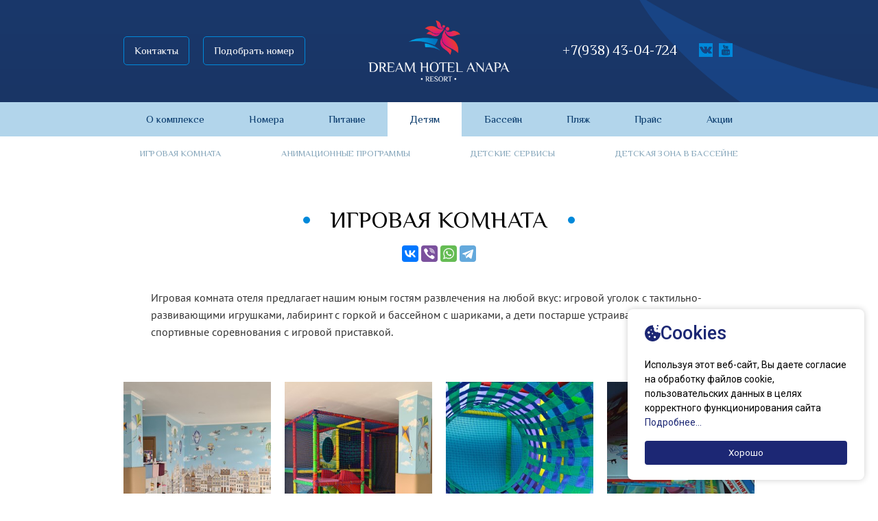

--- FILE ---
content_type: text/html; charset=utf-8
request_url: https://dreamhotelanapa.ru/detyam/igrovaya-komnata
body_size: 24784
content:


<!DOCTYPE html>
<html lang="ru">

<head>
    <meta charset="utf-8">
    <title>Игровая комната</title>
    <meta name="description" content="">
    <meta name="keywords" content="">
    <meta http-equiv="X-UA-Compatible" content="IE=edge">
    <meta name="viewport" content="width=device-width, initial-scale=1, maximum-scale=1">
    <!-- favicon-->
    <link rel="shortcut icon" href="/content/site/favicons/favicon.png" type="image/x-icon">
    <link rel="icon" href="/content/site/favicons/favicon.png" type="image/x-icon">
    <link rel="stylesheet" href="/content/site/css/main.min.css?v=1">
	<script src="//code.jivosite.com/widget.js" data-jv-id="pWhVnv9Qno" async></script>
    <style type="text/css">
        #banner-modal {
            max-width: 700px;
            padding: 0;
            overflow: hidden;
        }

        #banner-modal img {
            width: 100%;
            display: block;
        }

        .fancybox-slide--html .fancybox-close-small {
            background: #fff;
        }
		
#tl-booking-form {
  width: 100%;
  max-width: 1170px;
  margin: 0 auto;
}
    </style>
	<!-- start TL head script -->
<script type='text/javascript'>
    (function(w) {
        var q = [
            ["setContext", "TL-INT-dreamhotelanapa-ru_2025-11-20", "ru"],
            ["embed", "booking-form", {
                    container: "tl-booking-form"
            }],
            ["embed", "search-form", {
                    container: "tl-search-form"
            }]
        ];
        var h = ["ru-ibe.tlintegration.ru", "ibe.tlintegration.ru", "ibe.tlintegration.com"];
        var t = w.travelline = (w.travelline || {}),
            ti = t.integration = (t.integration || {});
        ti.__cq = ti.__cq? ti.__cq.concat(q) : q;
            if (!ti.__loader) {
            ti.__loader = true;
            var d=w.document,c=d.getElementsByTagName("head")[0]||d.getElementsByTagName("body")[0];
            function e(s,f) {return function() {w.TL||(c.removeChild(s),f())}}
            (function l(h) {
                if (0===h.length) return; var s=d.createElement("script");
                s.type="text/javascript";s.async=!0;s.src="https://"+h[0]+"/integration/loader.js";
                s.onerror=s.onload=e(s,function(){l(h.slice(1,h.length))});c.appendChild(s)
            })(h);
        }
    })(window);
</script>
<!-- end TL head script -->
</head>

<body>
	
    <div class="loader">
        <img src="/content/site/images/loader.svg" alt="" role="presentation" />
    </div>
    <!-- mobile-menu-->
    <div class="mobile-menu">
        <div class="mobile-menu__top">
            <button class="mobile-menu__close"></button>
        </div>
        <ul class="navigation">
                <li>
                    <a href="/o-komplekse">
                            <span class="navigation__icon">
                                <img src="/content/cms/files/33574.svg" alt="">
                            </span>
                        <span class="navigation__name">О комплексе</span>
                    </a>
                </li>
                <li>
                    <a href="/nomera">
                            <span class="navigation__icon">
                                <img src="/content/cms/files/33575.svg" alt="">
                            </span>
                        <span class="navigation__name">Номера</span>
                    </a>
                </li>
                <li>
                    <a href="/pitanie">
                            <span class="navigation__icon">
                                <img src="/content/cms/files/33576.svg" alt="">
                            </span>
                        <span class="navigation__name">Питание</span>
                    </a>
                </li>
                <li>
                    <a href="/detyam">
                            <span class="navigation__icon">
                                <img src="/content/cms/files/33577.svg" alt="">
                            </span>
                        <span class="navigation__name">Детям</span>
                    </a>
                </li>
                <li>
                    <a href="/bassejn">
                            <span class="navigation__icon">
                                <img src="/content/cms/files/33578.svg" alt="">
                            </span>
                        <span class="navigation__name">Бассейн</span>
                    </a>
                </li>
                <li>
                    <a href="/sobstvennij-plyazh">
                            <span class="navigation__icon">
                                <img src="/content/cms/files/33586.svg" alt="">
                            </span>
                        <span class="navigation__name">Пляж</span>
                    </a>
                </li>
                <li>
                    <a href="/prajs">
                            <span class="navigation__icon">
                                <img src="/content/cms/files/33962.svg" alt="">
                            </span>
                        <span class="navigation__name">Прайс</span>
                    </a>
                </li>
                <li>
                    <a href="/akcii">
                            <span class="navigation__icon">
                                <img src="/content/cms/files/33855.svg" alt="">
                            </span>
                        <span class="navigation__name">Акции</span>
                    </a>
                </li>
        </ul>
    </div>
        <header class="header">
            <div class="container">
                <div class="intro-info">
                    <div class="intro-info__buttons">
                        <!-- mobile btn-->
                    <div class="button-nav-wrap">
                            <div class="button-nav"><span></span><span></span><span></span></div>
                        </div>
                        <a class="btn btn--line" href="/kontakti">Контакты</a>
                        <a class="btn btn--line" href="/booking">Подобрать номер</a>

                    </div><a class="intro-info__logo" href="/"><img src="/content/site/images/logo/logo.png" alt=""></a>
                    <div class="intro-info__contacts">
                        <a class="intro-info__phone"
                        href="tel:+79384304724">+7(938) 43-04-724</a>
                        <div class="social-small">
                            <ul>
                                    <li>
                                        <a href="https://m.vk.com/dreamhotelanapa?from=groups" rel="nofollow" target="_blank">
                                            <img src="/content/site/images/icons/social/vk.svg" alt="">
                                        </a>
                                    </li>
                                                                                                    <li>
                                        <a href="https://www.youtube.com/channel/UCs8cQ2Aruv8ePP4gnbc5zlg" rel="nofollow" target="_blank">
                                            <img src="/content/site/images/icons/social/youtube.svg" alt="">
                                        </a>
                                    </li>
                                                            </ul>
                        </div>
                    </div>
                </div>
            </div>
            <div class="header__navigation">
                <div class="container">
                    <ul>
                            <li>
                                <a href="/o-komplekse"><span class="header__name">О комплексе</span></a>
                                    <ul>
                                            <li><a href="/o-komplekse/novosti">Акции</a></li>
                                            <li><a href="/o-komplekse/prajsi">Прайсы</a></li>
                                            <li><a href="/o-komplekse/galereya">Галерея</a></li>
                                            <li><a href="/o-komplekse/pravila-prozhivaniya">Правила проживания</a></li>
                                            <li><a href="/o-komplekse/chasto-zadavaemie-voprosi">Часто задаваемые вопросы</a></li>
                                            <li><a href="/o-komplekse/uslugi">Услуги</a></li>
                                            <li><a href="/o-komplekse/vakansii">Вакансии</a></li>
                                            <li><a href="/o-komplekse/afisha">Афиша</a></li>
                                    </ul>
                            </li>
                            <li>
                                <a href="/nomera"><span class="header__name">Номера</span></a>
                                    <ul>
                                            <li><a href="/nomera/lyuks-tryohkomnatnij">Люкс 3-хкомнатный</a></li>
                                            <li><a href="/nomera/lyuks-dvuhkomnatnij">Люкс 2-хкомнатный</a></li>
                                            <li><a href="/nomera/dzhunior-syuit">Джуниор сюит</a></li>
                                            <li><a href="/nomera/semejnij-dvuhkomnatnij">Семейный 2-хкомнатный</a></li>
                                            <li><a href="/nomera/standart">Стандарт</a></li>
                                            <li><a href="/nomera/apartamenti">Апартаменты с террасой</a></li>
                                            <li><a href="/nomera/lyuks-superior">Люкс &quot;superior&quot;</a></li>
                                            <li><a href="/nomera/nomer-konnekt-s-pryamim-vidom-na-more">Коннект</a></li>
                                    </ul>
                            </li>
                            <li>
                                <a href="/pitanie"><span class="header__name">Питание</span></a>
                                    <ul>
                                            <li><a href="/pitanie/bar-u-bassejna">Гриль-бар у бассейна</a></li>
                                            <li><a href="/pitanie/lobbi-bar">Лобби-бар</a></li>
                                            <li><a href="/pitanie/room-service">Room-service</a></li>
                                            <li><a href="/pitanie/brasserie">ресторан Brasserie</a></li>
                                    </ul>
                            </li>
                            <li class=" active">
                                <a href="/detyam"><span class="header__name">Детям</span></a>
                                    <ul>
                                            <li><a href="/detyam/igrovaya-komnata">Игровая комната</a></li>
                                            <li><a href="/detyam/animacionnie-programmi">Анимационные программы</a></li>
                                            <li><a href="/detyam/detskie-servisi">Детские сервисы</a></li>
                                            <li><a href="/detyam/detskaya-zona-v-bassejne">детская зона в бассейне</a></li>
                                    </ul>
                            </li>
                            <li>
                                <a href="/bassejn"><span class="header__name">Бассейн</span></a>
                            </li>
                            <li>
                                <a href="/sobstvennij-plyazh"><span class="header__name">Пляж</span></a>
                            </li>
                            <li>
                                <a href="/prajs"><span class="header__name">Прайс</span></a>
                            </li>
                            <li>
                                <a href="/akcii"><span class="header__name">Акции</span></a>
                            </li>
                    </ul>
                </div>
            </div>
        </header>
	
	
	
    


<main role="main">
    <div class="page">
        <!-- section-->
        <section class="text-section text-section--pb-null section">
            <div class="container">
                <div class="title-block title-block--blue">
                    <h3 class="title-block__title">
                        <span>Игровая комната</span>
                        <script src="https://yastatic.net/es5-shims/0.0.2/es5-shims.min.js"></script>
                        <script src="https://yastatic.net/share2/share.js"></script>
                        <div class="ya-share2" data-services="vkontakte,facebook,viber,whatsapp,telegram"></div>
                    </h3>
                    
                </div>
                
                <div class="text">
                    <p>Игровая комната отеля предлагает нашим юным гостям развлечения на любой вкус: игровой уголок с тактильно-развивающими игрушками, лабиринт с горкой и бассейном с шариками, а дети постарше устраивают танцевальные и спортивные соревнования с игровой приставкой.</p>

                </div>
            </div>
        </section>
                    <section class="gallery section">
                <div class="container">
                    <div class="gallery__row">
                            <a class="gallery__item" href="/content/cms/files/34212.jpg?maxwidth=1500" data-fancybox="gallery">
                                <span class="gallery__inner"><span class="gallery__name"></span></span>
                                <img src="/content/cms/files/34212.jpg?w=300&h=300&mode=crop" alt="" />
                            </a>
                            <a class="gallery__item" href="/content/cms/files/34213.jpg?maxwidth=1500" data-fancybox="gallery">
                                <span class="gallery__inner"><span class="gallery__name"></span></span>
                                <img src="/content/cms/files/34213.jpg?w=300&h=300&mode=crop" alt="" />
                            </a>
                            <a class="gallery__item" href="/content/cms/files/34255.JPG?maxwidth=1500" data-fancybox="gallery">
                                <span class="gallery__inner"><span class="gallery__name"></span></span>
                                <img src="/content/cms/files/34255.JPG?w=300&h=300&mode=crop" alt="" />
                            </a>
                            <a class="gallery__item" href="/content/cms/files/34256.JPG?maxwidth=1500" data-fancybox="gallery">
                                <span class="gallery__inner"><span class="gallery__name"></span></span>
                                <img src="/content/cms/files/34256.JPG?w=300&h=300&mode=crop" alt="" />
                            </a>
                            <a class="gallery__item" href="/content/cms/files/34257.JPG?maxwidth=1500" data-fancybox="gallery">
                                <span class="gallery__inner"><span class="gallery__name"></span></span>
                                <img src="/content/cms/files/34257.JPG?w=300&h=300&mode=crop" alt="" />
                            </a>
                            <a class="gallery__item" href="/content/cms/files/34258.JPG?maxwidth=1500" data-fancybox="gallery">
                                <span class="gallery__inner"><span class="gallery__name"></span></span>
                                <img src="/content/cms/files/34258.JPG?w=300&h=300&mode=crop" alt="" />
                            </a>
                    </div>
                </div>
            </section>
    </div>
</main>
    <footer class="footer">
        <div class="container">
            <div class="footer__top">
                <div class="footer__links">
                        <ul>
                                <li><a href="/o-komplekse">О комплексе</a></li>
                                <li><a href="/nomera">Номера</a></li>
                                <li><a href="/pitanie">Питание</a></li>
                                <li><a href="/detyam">Детям</a></li>
                                <li><a href="/bassejn">Бассейн</a></li>
                        </ul>
                        <ul>
                                <li><a href="/sobstvennij-plyazh">Пляж</a></li>
                                <li><a href="/prajs">Прайс</a></li>
                                <li><a href="/akcii">Акции</a></li>
                                <li><a href="/afisha">Афиша</a></li>
                                <li><a href="/galereya">Галерея</a></li>
                        </ul>
                        <ul>
                                <li><a href="/kontakti">Контакты отеля</a></li>
                                <li><a href="/nagradi">Награды</a></li>
                                <li><a href="/kontakti-restorana">Контакты ресторана</a></li>
                        </ul>
                </div>
                <div class="footer__contacts">
                    <div>
                        <!---->
                        <div class="phone-module">
                            <p class="phone-module__name"> Телефон отеля </p><a
                                class="phone-module__phone"
                                href="tel:+79384304724">+7(938) 43-04-724</a>
                        </div>
                        <!---->
                        <div class="email-module">
                            <p class="email-module__name"> Эл.почта отеля </p>
                            <a class="email-module__email" href="mailto:info@dreamhotelanapa.ru">info@dreamhotelanapa.ru</a>
                        </div>
                    </div>
                    <!---->
                    <div class="social-vertical">
                        <ul>
                                <li>
                                    <a href="https://m.vk.com/dreamhotelanapa?from=groups" rel="nofollow" target="_blank">
                                        <img src="/content/site/images/icons/social/vk-dark.svg" alt="">
                                    </a>
                                </li>
                                                                                        <li>
                                    <a href="https://www.youtube.com/channel/UCs8cQ2Aruv8ePP4gnbc5zlg" rel="nofollow" target="_blank">
                                        <img src="/content/site/images/icons/social/youtube-dark.svg" alt="">
                                    </a>
                                </li>
                                                    </ul>
                    </div>
                </div>
                <div class="footer__row">
                    <!---->
                    <div class="address-module">
                        <p class="color-blue-dark">г. Анапа, проезд Золотой берег, 2б</p>
                        <p class="color-gray">
                            (N) 44.909898 (E)
                            37.320589
                        </p><a class="btn btn--line" href="/kontakti#map">Показать на карте</a>
						<p><iframe src="https://yandex.ru/sprav/widget/rating-badge/117632331398?type=rating" width="150" height="50" frameborder="0"></iframe></p>
								<!-- 101Hotel_partner_widget start -->
            <a target="_blank"  id="hotels101_partner_widget_886" style="text-decoration: none; display: block; width: 160px; height: 50px;" href="https://101hotels.com/main/cities/anapa/dream_hotel_anapa.html">
                <img width="160" height="50" src="https://101hotels.com/images/banner/101hotels_recommend8.png" alt="Dream Hotel Anapa - 101hotels.com рекомендует">
            </a>
            <script>
                (function() {
                    var script   = document.createElement('script'), generated_id = 886;
                    script.type  = 'text/javascript';
                    script.async = true;
                    script.src   = 'https://101hotels.com/widget/generator/' + generated_id + '/490605/t-13/without-hover';
                    var node = document.getElementsByTagName('head')[0];
                    node.appendChild(script);
                }());
            </script>
            <!-- 101Hotel_partner_widget finish -->
                    </div>
					
                </div>
            </div>
            <div class="footer__bottom">
                <p class="footer__copyright"> &#169; 2019- 2025 Dream Hotel Anapa Resort </p>
                <div>
                        <a href="/pravovaya-informaciya">Правовая информация</a>
                        <a href="/chasto-zadavaemie-voprosi">Часто задаваемые вопросы</a>
                        <a href="/zapisj-v-reestre-klassifikacionnih-sredstv-razmescheniya">Запись в реестре классификационных средств размещения</a>
                </div>
            </div>
        </div>
    </footer>
    <div id="brone" class="modal-window">
        <div class="shelteronline">
            <iframe style="min-height: 450px;" id="shelteronline" src="/booking" width="100%"
                scrolling="no" frameborder="0" onload="resizeIframe()"></iframe>
        </div>

        <script type="text/javascript">
            function adjustIFrameSize(id) {
                var myIframe = document.getElementById(id);

                if (myIframe) {
                    if (myIframe.contentDocument && myIframe.contentDocument.body.offsetHeight) {
                        myIframe.height = myIframe.contentDocument.body.offsetHeight;

                    } else if (myIframe.document && myIframe.document.body.scrollHeight) {
                        myIframe.height = myIframe.document.body.scrollHeight;
                    }
                    if (myIframe.addEventListener) {
                        myIframe.addEventListener("load", resizeIframe, false);
                    } else {
                        myIframe.attachEvent("onload", resizeIframe);
                    }
                }
            }

            function resizeIframe(evt) {
                evt = (evt) ? evt : event;

                var target = (evt.target) ? evt.target : evt.srcElement;
                if (target.nodeType == 9) {
                    if (evt.currentTarget && evt.currentTarget.tagName.toLowerCase() == "iframe") {
                        target = evt.currentTarget;
                    }
                }
                if (target) {
                    adjustIFrameSize(target.id);
                }
            }
        </script>
    </div>


    <div id="banner-modal" class="modal-window">
        <img src="/content/site/images/banners/covid.jpg" alt="">
    </div>

    <style type="text/css">
        #brone {
            background: rgb(239, 245, 255);
        }
    </style>
    <script src="/content/site/js/vendor.min.js" defer></script>
    <script src="/content/site/js/jquery.lazy.min.js" defer></script>
    
    <script src="/content/site/js/main.js" defer></script> 
	<!-- Yandex.Metrika counter --> <script type="text/javascript" > (function(m,e,t,r,i,k,a){m[i]=m[i]||function(){(m[i].a=m[i].a||[]).push(arguments)}; m[i].l=1*new Date();k=e.createElement(t),a=e.getElementsByTagName(t)[0],k.async=1,k.src=r,a.parentNode.insertBefore(k,a)}) (window, document, "script", "https://mc.yandex.ru/metrika/tag.js", "ym"); ym(54387955, "init", { clickmap:true, trackLinks:true, accurateTrackBounce:true, webvisor:true }); </script> <noscript><div><img src="https://mc.yandex.ru/watch/54387955" style="position:absolute; left:-9999px;" alt="" /></div></noscript> <!-- /Yandex.Metrika counter -->
	
	<script defer src="/content/site/js/cookies.js"></script>
</body>

</html>

--- FILE ---
content_type: text/html; charset=utf-8
request_url: https://dreamhotelanapa.ru/booking
body_size: 21530
content:


<!DOCTYPE html>
<html lang="ru">

<head>
    <meta charset="utf-8">
    <title>Бронирование отель Dream Hotel в Анапе официальный сайт</title>
    <meta name="description" content="">
    <meta name="keywords" content="">
    <meta http-equiv="X-UA-Compatible" content="IE=edge">
    <meta name="viewport" content="width=device-width, initial-scale=1, maximum-scale=1">
    <!-- favicon-->
    <link rel="shortcut icon" href="/content/site/favicons/favicon.png" type="image/x-icon">
    <link rel="icon" href="/content/site/favicons/favicon.png" type="image/x-icon">
    <link rel="stylesheet" href="/content/site/css/main.min.css?v=1">
    <style type="text/css">
        #banner-modal {
            max-width: 700px;
            padding: 0;
            overflow: hidden;
        }

        #banner-modal img {
            width: 100%;
            display: block;
        }

        .fancybox-slide--html .fancybox-close-small {
            background: #fff;
        }
		
#tl-booking-form {
  width: 100%;
  max-width: 1170px;
  margin: 0 auto;
}
    </style>
	<!-- start TL head script -->
<script type='text/javascript'>
    (function(w) {
        var q = [
            ["setContext", "TL-INT-dreamhotelanapa-ru_2025-11-20", "ru"],
            ["embed", "booking-form", {
                    container: "tl-booking-form"
            }],
            ["embed", "search-form", {
                    container: "tl-search-form"
            }]
        ];
        var h = ["ru-ibe.tlintegration.ru", "ibe.tlintegration.ru", "ibe.tlintegration.com"];
        var t = w.travelline = (w.travelline || {}),
            ti = t.integration = (t.integration || {});
        ti.__cq = ti.__cq? ti.__cq.concat(q) : q;
            if (!ti.__loader) {
            ti.__loader = true;
            var d=w.document,c=d.getElementsByTagName("head")[0]||d.getElementsByTagName("body")[0];
            function e(s,f) {return function() {w.TL||(c.removeChild(s),f())}}
            (function l(h) {
                if (0===h.length) return; var s=d.createElement("script");
                s.type="text/javascript";s.async=!0;s.src="https://"+h[0]+"/integration/loader.js";
                s.onerror=s.onload=e(s,function(){l(h.slice(1,h.length))});c.appendChild(s)
            })(h);
        }
    })(window);
</script>
<!-- end TL head script -->
</head>

<body>
	
    <div class="loader">
        <img src="/content/site/images/loader.svg" alt="" role="presentation" />
    </div>
    <!-- mobile-menu-->
    <div class="mobile-menu">
        <div class="mobile-menu__top">
            <button class="mobile-menu__close"></button>
        </div>
        <ul class="navigation">
                <li>
                    <a href="/o-komplekse">
                            <span class="navigation__icon">
                                <img src="/content/cms/files/33574.svg" alt="">
                            </span>
                        <span class="navigation__name">О комплексе</span>
                    </a>
                </li>
                <li>
                    <a href="/nomera">
                            <span class="navigation__icon">
                                <img src="/content/cms/files/33575.svg" alt="">
                            </span>
                        <span class="navigation__name">Номера</span>
                    </a>
                </li>
                <li>
                    <a href="/pitanie">
                            <span class="navigation__icon">
                                <img src="/content/cms/files/33576.svg" alt="">
                            </span>
                        <span class="navigation__name">Питание</span>
                    </a>
                </li>
                <li>
                    <a href="/detyam">
                            <span class="navigation__icon">
                                <img src="/content/cms/files/33577.svg" alt="">
                            </span>
                        <span class="navigation__name">Детям</span>
                    </a>
                </li>
                <li>
                    <a href="/bassejn">
                            <span class="navigation__icon">
                                <img src="/content/cms/files/33578.svg" alt="">
                            </span>
                        <span class="navigation__name">Бассейн</span>
                    </a>
                </li>
                <li>
                    <a href="/sobstvennij-plyazh">
                            <span class="navigation__icon">
                                <img src="/content/cms/files/33586.svg" alt="">
                            </span>
                        <span class="navigation__name">Пляж</span>
                    </a>
                </li>
                <li>
                    <a href="/prajs">
                            <span class="navigation__icon">
                                <img src="/content/cms/files/33962.svg" alt="">
                            </span>
                        <span class="navigation__name">Прайс</span>
                    </a>
                </li>
                <li>
                    <a href="/akcii">
                            <span class="navigation__icon">
                                <img src="/content/cms/files/33855.svg" alt="">
                            </span>
                        <span class="navigation__name">Акции</span>
                    </a>
                </li>
        </ul>
    </div>
        <header class="header">
            <div class="container">
                <div class="intro-info">
                    <div class="intro-info__buttons">
                        <!-- mobile btn-->
                    <div class="button-nav-wrap">
                            <div class="button-nav"><span></span><span></span><span></span></div>
                        </div>
                        <a class="btn btn--line" href="/kontakti">Контакты</a>
                        <a class="btn btn--line" href="/booking">Подобрать номер</a>

                    </div><a class="intro-info__logo" href="/"><img src="/content/site/images/logo/logo.png" alt=""></a>
                    <div class="intro-info__contacts">
                        <a class="intro-info__phone"
                        href="tel:+79384304724">+7(938) 43-04-724</a>
                        <div class="social-small">
                            <ul>
                                    <li>
                                        <a href="https://m.vk.com/dreamhotelanapa?from=groups" rel="nofollow" target="_blank">
                                            <img src="/content/site/images/icons/social/vk.svg" alt="">
                                        </a>
                                    </li>
                                                                                                    <li>
                                        <a href="https://www.youtube.com/channel/UCs8cQ2Aruv8ePP4gnbc5zlg" rel="nofollow" target="_blank">
                                            <img src="/content/site/images/icons/social/youtube.svg" alt="">
                                        </a>
                                    </li>
                                                            </ul>
                        </div>
                    </div>
                </div>
            </div>
            <div class="header__navigation">
                <div class="container">
                    <ul>
                            <li>
                                <a href="/o-komplekse"><span class="header__name">О комплексе</span></a>
                                    <ul>
                                            <li><a href="/o-komplekse/novosti">Акции</a></li>
                                            <li><a href="/o-komplekse/prajsi">Прайсы</a></li>
                                            <li><a href="/o-komplekse/galereya">Галерея</a></li>
                                            <li><a href="/o-komplekse/pravila-prozhivaniya">Правила проживания</a></li>
                                            <li><a href="/o-komplekse/chasto-zadavaemie-voprosi">Часто задаваемые вопросы</a></li>
                                            <li><a href="/o-komplekse/uslugi">Услуги</a></li>
                                            <li><a href="/o-komplekse/vakansii">Вакансии</a></li>
                                            <li><a href="/o-komplekse/afisha">Афиша</a></li>
                                    </ul>
                            </li>
                            <li>
                                <a href="/nomera"><span class="header__name">Номера</span></a>
                                    <ul>
                                            <li><a href="/nomera/lyuks-tryohkomnatnij">Люкс 3-хкомнатный</a></li>
                                            <li><a href="/nomera/lyuks-dvuhkomnatnij">Люкс 2-хкомнатный</a></li>
                                            <li><a href="/nomera/dzhunior-syuit">Джуниор сюит</a></li>
                                            <li><a href="/nomera/semejnij-dvuhkomnatnij">Семейный 2-хкомнатный</a></li>
                                            <li><a href="/nomera/standart">Стандарт</a></li>
                                            <li><a href="/nomera/apartamenti">Апартаменты с террасой</a></li>
                                            <li><a href="/nomera/lyuks-superior">Люкс &quot;superior&quot;</a></li>
                                            <li><a href="/nomera/nomer-konnekt-s-pryamim-vidom-na-more">Коннект</a></li>
                                    </ul>
                            </li>
                            <li>
                                <a href="/pitanie"><span class="header__name">Питание</span></a>
                                    <ul>
                                            <li><a href="/pitanie/bar-u-bassejna">Гриль-бар у бассейна</a></li>
                                            <li><a href="/pitanie/lobbi-bar">Лобби-бар</a></li>
                                            <li><a href="/pitanie/room-service">Room-service</a></li>
                                            <li><a href="/pitanie/brasserie">ресторан Brasserie</a></li>
                                    </ul>
                            </li>
                            <li>
                                <a href="/detyam"><span class="header__name">Детям</span></a>
                                    <ul>
                                            <li><a href="/detyam/igrovaya-komnata">Игровая комната</a></li>
                                            <li><a href="/detyam/animacionnie-programmi">Анимационные программы</a></li>
                                            <li><a href="/detyam/detskie-servisi">Детские сервисы</a></li>
                                            <li><a href="/detyam/detskaya-zona-v-bassejne">детская зона в бассейне</a></li>
                                    </ul>
                            </li>
                            <li>
                                <a href="/bassejn"><span class="header__name">Бассейн</span></a>
                            </li>
                            <li>
                                <a href="/sobstvennij-plyazh"><span class="header__name">Пляж</span></a>
                            </li>
                            <li>
                                <a href="/prajs"><span class="header__name">Прайс</span></a>
                            </li>
                            <li>
                                <a href="/akcii"><span class="header__name">Акции</span></a>
                            </li>
                    </ul>
                </div>
            </div>
        </header>
	
	
	
    


<main role="main">
    <div class="page">
        <!-- section-->
        <section class="text-section text-section--pb-null section">
            <div class="container">
                <div class="title-block title-block--blue">
                    <h3 class="title-block__title">
                        <span>Бронирование</span>
                    </h3>
                    
                </div>

                
                <div class="text">
                    
                </div>
<!-- start TL Booking form script -->
<div id="tl-booking-form"></div>
<!-- end TL Booking form script -->
            </div>			
        </section>
    </div>
</main>
    <footer class="footer">
        <div class="container">
            <div class="footer__top">
                <div class="footer__links">
                        <ul>
                                <li><a href="/o-komplekse">О комплексе</a></li>
                                <li><a href="/nomera">Номера</a></li>
                                <li><a href="/pitanie">Питание</a></li>
                                <li><a href="/detyam">Детям</a></li>
                                <li><a href="/bassejn">Бассейн</a></li>
                        </ul>
                        <ul>
                                <li><a href="/sobstvennij-plyazh">Пляж</a></li>
                                <li><a href="/prajs">Прайс</a></li>
                                <li><a href="/akcii">Акции</a></li>
                                <li><a href="/afisha">Афиша</a></li>
                                <li><a href="/galereya">Галерея</a></li>
                        </ul>
                        <ul>
                                <li><a href="/kontakti">Контакты отеля</a></li>
                                <li><a href="/nagradi">Награды</a></li>
                                <li><a href="/kontakti-restorana">Контакты ресторана</a></li>
                        </ul>
                </div>
                <div class="footer__contacts">
                    <div>
                        <!---->
                        <div class="phone-module">
                            <p class="phone-module__name"> Телефон отеля </p><a
                                class="phone-module__phone"
                                href="tel:+79384304724">+7(938) 43-04-724</a>
                        </div>
                        <!---->
                        <div class="email-module">
                            <p class="email-module__name"> Эл.почта отеля </p>
                            <a class="email-module__email" href="mailto:info@dreamhotelanapa.ru">info@dreamhotelanapa.ru</a>
                        </div>
                    </div>
                    <!---->
                    <div class="social-vertical">
                        <ul>
                                <li>
                                    <a href="https://m.vk.com/dreamhotelanapa?from=groups" rel="nofollow" target="_blank">
                                        <img src="/content/site/images/icons/social/vk-dark.svg" alt="">
                                    </a>
                                </li>
                                                                                        <li>
                                    <a href="https://www.youtube.com/channel/UCs8cQ2Aruv8ePP4gnbc5zlg" rel="nofollow" target="_blank">
                                        <img src="/content/site/images/icons/social/youtube-dark.svg" alt="">
                                    </a>
                                </li>
                                                    </ul>
                    </div>
                </div>
                <div class="footer__row">
                    <!---->
                    <div class="address-module">
                        <p class="color-blue-dark">г. Анапа, проезд Золотой берег, 2б</p>
                        <p class="color-gray">
                            (N) 44.909898 (E)
                            37.320589
                        </p><a class="btn btn--line" href="/kontakti#map">Показать на карте</a>
						<p><iframe src="https://yandex.ru/sprav/widget/rating-badge/117632331398?type=rating" width="150" height="50" frameborder="0"></iframe></p>
								<!-- 101Hotel_partner_widget start -->
            <a target="_blank"  id="hotels101_partner_widget_886" style="text-decoration: none; display: block; width: 160px; height: 50px;" href="https://101hotels.com/main/cities/anapa/dream_hotel_anapa.html">
                <img width="160" height="50" src="https://101hotels.com/images/banner/101hotels_recommend8.png" alt="Dream Hotel Anapa - 101hotels.com рекомендует">
            </a>
            <script>
                (function() {
                    var script   = document.createElement('script'), generated_id = 886;
                    script.type  = 'text/javascript';
                    script.async = true;
                    script.src   = 'https://101hotels.com/widget/generator/' + generated_id + '/490605/t-13/without-hover';
                    var node = document.getElementsByTagName('head')[0];
                    node.appendChild(script);
                }());
            </script>
            <!-- 101Hotel_partner_widget finish -->
                    </div>
					
                </div>
            </div>
            <div class="footer__bottom">
                <p class="footer__copyright"> &#169; 2019- 2025 Dream Hotel Anapa Resort </p>
                <div>
                        <a href="/pravovaya-informaciya">Правовая информация</a>
                        <a href="/chasto-zadavaemie-voprosi">Часто задаваемые вопросы</a>
                        <a href="/zapisj-v-reestre-klassifikacionnih-sredstv-razmescheniya">Запись в реестре классификационных средств размещения</a>
                </div>
            </div>
        </div>
    </footer>
    <div id="brone" class="modal-window">
        <div class="shelteronline">
            <iframe style="min-height: 450px;" id="shelteronline" src="/booking" width="100%"
                scrolling="no" frameborder="0" onload="resizeIframe()"></iframe>
        </div>

        <script type="text/javascript">
            function adjustIFrameSize(id) {
                var myIframe = document.getElementById(id);

                if (myIframe) {
                    if (myIframe.contentDocument && myIframe.contentDocument.body.offsetHeight) {
                        myIframe.height = myIframe.contentDocument.body.offsetHeight;

                    } else if (myIframe.document && myIframe.document.body.scrollHeight) {
                        myIframe.height = myIframe.document.body.scrollHeight;
                    }
                    if (myIframe.addEventListener) {
                        myIframe.addEventListener("load", resizeIframe, false);
                    } else {
                        myIframe.attachEvent("onload", resizeIframe);
                    }
                }
            }

            function resizeIframe(evt) {
                evt = (evt) ? evt : event;

                var target = (evt.target) ? evt.target : evt.srcElement;
                if (target.nodeType == 9) {
                    if (evt.currentTarget && evt.currentTarget.tagName.toLowerCase() == "iframe") {
                        target = evt.currentTarget;
                    }
                }
                if (target) {
                    adjustIFrameSize(target.id);
                }
            }
        </script>
    </div>


    <div id="banner-modal" class="modal-window">
        <img src="/content/site/images/banners/covid.jpg" alt="">
    </div>

    <style type="text/css">
        #brone {
            background: rgb(239, 245, 255);
        }
    </style>
    <script src="/content/site/js/vendor.min.js" defer></script>
    <script src="/content/site/js/jquery.lazy.min.js" defer></script>
    
    <script src="/content/site/js/main.js" defer></script> 
	<!-- Yandex.Metrika counter --> <script type="text/javascript" > (function(m,e,t,r,i,k,a){m[i]=m[i]||function(){(m[i].a=m[i].a||[]).push(arguments)}; m[i].l=1*new Date();k=e.createElement(t),a=e.getElementsByTagName(t)[0],k.async=1,k.src=r,a.parentNode.insertBefore(k,a)}) (window, document, "script", "https://mc.yandex.ru/metrika/tag.js", "ym"); ym(54387955, "init", { clickmap:true, trackLinks:true, accurateTrackBounce:true, webvisor:true }); </script> <noscript><div><img src="https://mc.yandex.ru/watch/54387955" style="position:absolute; left:-9999px;" alt="" /></div></noscript> <!-- /Yandex.Metrika counter -->
	
	<script defer src="/content/site/js/cookies.js"></script>
</body>

</html>

--- FILE ---
content_type: text/html; charset=utf-8
request_url: https://dreamhotelanapa.ru/booking
body_size: 21486
content:


<!DOCTYPE html>
<html lang="ru">

<head>
    <meta charset="utf-8">
    <title>Бронирование отель Dream Hotel в Анапе официальный сайт</title>
    <meta name="description" content="">
    <meta name="keywords" content="">
    <meta http-equiv="X-UA-Compatible" content="IE=edge">
    <meta name="viewport" content="width=device-width, initial-scale=1, maximum-scale=1">
    <!-- favicon-->
    <link rel="shortcut icon" href="/content/site/favicons/favicon.png" type="image/x-icon">
    <link rel="icon" href="/content/site/favicons/favicon.png" type="image/x-icon">
    <link rel="stylesheet" href="/content/site/css/main.min.css?v=1">
    <style type="text/css">
        #banner-modal {
            max-width: 700px;
            padding: 0;
            overflow: hidden;
        }

        #banner-modal img {
            width: 100%;
            display: block;
        }

        .fancybox-slide--html .fancybox-close-small {
            background: #fff;
        }
		
#tl-booking-form {
  width: 100%;
  max-width: 1170px;
  margin: 0 auto;
}
    </style>
	<!-- start TL head script -->
<script type='text/javascript'>
    (function(w) {
        var q = [
            ["setContext", "TL-INT-dreamhotelanapa-ru_2025-11-20", "ru"],
            ["embed", "booking-form", {
                    container: "tl-booking-form"
            }],
            ["embed", "search-form", {
                    container: "tl-search-form"
            }]
        ];
        var h = ["ru-ibe.tlintegration.ru", "ibe.tlintegration.ru", "ibe.tlintegration.com"];
        var t = w.travelline = (w.travelline || {}),
            ti = t.integration = (t.integration || {});
        ti.__cq = ti.__cq? ti.__cq.concat(q) : q;
            if (!ti.__loader) {
            ti.__loader = true;
            var d=w.document,c=d.getElementsByTagName("head")[0]||d.getElementsByTagName("body")[0];
            function e(s,f) {return function() {w.TL||(c.removeChild(s),f())}}
            (function l(h) {
                if (0===h.length) return; var s=d.createElement("script");
                s.type="text/javascript";s.async=!0;s.src="https://"+h[0]+"/integration/loader.js";
                s.onerror=s.onload=e(s,function(){l(h.slice(1,h.length))});c.appendChild(s)
            })(h);
        }
    })(window);
</script>
<!-- end TL head script -->
</head>

<body>
	
    <div class="loader">
        <img src="/content/site/images/loader.svg" alt="" role="presentation" />
    </div>
    <!-- mobile-menu-->
    <div class="mobile-menu">
        <div class="mobile-menu__top">
            <button class="mobile-menu__close"></button>
        </div>
        <ul class="navigation">
                <li>
                    <a href="/o-komplekse">
                            <span class="navigation__icon">
                                <img src="/content/cms/files/33574.svg" alt="">
                            </span>
                        <span class="navigation__name">О комплексе</span>
                    </a>
                </li>
                <li>
                    <a href="/nomera">
                            <span class="navigation__icon">
                                <img src="/content/cms/files/33575.svg" alt="">
                            </span>
                        <span class="navigation__name">Номера</span>
                    </a>
                </li>
                <li>
                    <a href="/pitanie">
                            <span class="navigation__icon">
                                <img src="/content/cms/files/33576.svg" alt="">
                            </span>
                        <span class="navigation__name">Питание</span>
                    </a>
                </li>
                <li>
                    <a href="/detyam">
                            <span class="navigation__icon">
                                <img src="/content/cms/files/33577.svg" alt="">
                            </span>
                        <span class="navigation__name">Детям</span>
                    </a>
                </li>
                <li>
                    <a href="/bassejn">
                            <span class="navigation__icon">
                                <img src="/content/cms/files/33578.svg" alt="">
                            </span>
                        <span class="navigation__name">Бассейн</span>
                    </a>
                </li>
                <li>
                    <a href="/sobstvennij-plyazh">
                            <span class="navigation__icon">
                                <img src="/content/cms/files/33586.svg" alt="">
                            </span>
                        <span class="navigation__name">Пляж</span>
                    </a>
                </li>
                <li>
                    <a href="/prajs">
                            <span class="navigation__icon">
                                <img src="/content/cms/files/33962.svg" alt="">
                            </span>
                        <span class="navigation__name">Прайс</span>
                    </a>
                </li>
                <li>
                    <a href="/akcii">
                            <span class="navigation__icon">
                                <img src="/content/cms/files/33855.svg" alt="">
                            </span>
                        <span class="navigation__name">Акции</span>
                    </a>
                </li>
        </ul>
    </div>
        <header class="header">
            <div class="container">
                <div class="intro-info">
                    <div class="intro-info__buttons">
                        <!-- mobile btn-->
                    <div class="button-nav-wrap">
                            <div class="button-nav"><span></span><span></span><span></span></div>
                        </div>
                        <a class="btn btn--line" href="/kontakti">Контакты</a>
                        <a class="btn btn--line" href="/booking">Подобрать номер</a>

                    </div><a class="intro-info__logo" href="/"><img src="/content/site/images/logo/logo.png" alt=""></a>
                    <div class="intro-info__contacts">
                        <a class="intro-info__phone"
                        href="tel:+79384304724">+7(938) 43-04-724</a>
                        <div class="social-small">
                            <ul>
                                    <li>
                                        <a href="https://m.vk.com/dreamhotelanapa?from=groups" rel="nofollow" target="_blank">
                                            <img src="/content/site/images/icons/social/vk.svg" alt="">
                                        </a>
                                    </li>
                                                                                                    <li>
                                        <a href="https://www.youtube.com/channel/UCs8cQ2Aruv8ePP4gnbc5zlg" rel="nofollow" target="_blank">
                                            <img src="/content/site/images/icons/social/youtube.svg" alt="">
                                        </a>
                                    </li>
                                                            </ul>
                        </div>
                    </div>
                </div>
            </div>
            <div class="header__navigation">
                <div class="container">
                    <ul>
                            <li>
                                <a href="/o-komplekse"><span class="header__name">О комплексе</span></a>
                                    <ul>
                                            <li><a href="/o-komplekse/novosti">Акции</a></li>
                                            <li><a href="/o-komplekse/prajsi">Прайсы</a></li>
                                            <li><a href="/o-komplekse/galereya">Галерея</a></li>
                                            <li><a href="/o-komplekse/pravila-prozhivaniya">Правила проживания</a></li>
                                            <li><a href="/o-komplekse/chasto-zadavaemie-voprosi">Часто задаваемые вопросы</a></li>
                                            <li><a href="/o-komplekse/uslugi">Услуги</a></li>
                                            <li><a href="/o-komplekse/vakansii">Вакансии</a></li>
                                            <li><a href="/o-komplekse/afisha">Афиша</a></li>
                                    </ul>
                            </li>
                            <li>
                                <a href="/nomera"><span class="header__name">Номера</span></a>
                                    <ul>
                                            <li><a href="/nomera/lyuks-tryohkomnatnij">Люкс 3-хкомнатный</a></li>
                                            <li><a href="/nomera/lyuks-dvuhkomnatnij">Люкс 2-хкомнатный</a></li>
                                            <li><a href="/nomera/dzhunior-syuit">Джуниор сюит</a></li>
                                            <li><a href="/nomera/semejnij-dvuhkomnatnij">Семейный 2-хкомнатный</a></li>
                                            <li><a href="/nomera/standart">Стандарт</a></li>
                                            <li><a href="/nomera/apartamenti">Апартаменты с террасой</a></li>
                                            <li><a href="/nomera/lyuks-superior">Люкс &quot;superior&quot;</a></li>
                                            <li><a href="/nomera/nomer-konnekt-s-pryamim-vidom-na-more">Коннект</a></li>
                                    </ul>
                            </li>
                            <li>
                                <a href="/pitanie"><span class="header__name">Питание</span></a>
                                    <ul>
                                            <li><a href="/pitanie/bar-u-bassejna">Гриль-бар у бассейна</a></li>
                                            <li><a href="/pitanie/lobbi-bar">Лобби-бар</a></li>
                                            <li><a href="/pitanie/room-service">Room-service</a></li>
                                            <li><a href="/pitanie/brasserie">ресторан Brasserie</a></li>
                                    </ul>
                            </li>
                            <li>
                                <a href="/detyam"><span class="header__name">Детям</span></a>
                                    <ul>
                                            <li><a href="/detyam/igrovaya-komnata">Игровая комната</a></li>
                                            <li><a href="/detyam/animacionnie-programmi">Анимационные программы</a></li>
                                            <li><a href="/detyam/detskie-servisi">Детские сервисы</a></li>
                                            <li><a href="/detyam/detskaya-zona-v-bassejne">детская зона в бассейне</a></li>
                                    </ul>
                            </li>
                            <li>
                                <a href="/bassejn"><span class="header__name">Бассейн</span></a>
                            </li>
                            <li>
                                <a href="/sobstvennij-plyazh"><span class="header__name">Пляж</span></a>
                            </li>
                            <li>
                                <a href="/prajs"><span class="header__name">Прайс</span></a>
                            </li>
                            <li>
                                <a href="/akcii"><span class="header__name">Акции</span></a>
                            </li>
                    </ul>
                </div>
            </div>
        </header>
	
	
	
    


<main role="main">
    <div class="page">
        <!-- section-->
        <section class="text-section text-section--pb-null section">
            <div class="container">
                <div class="title-block title-block--blue">
                    <h3 class="title-block__title">
                        <span>Бронирование</span>
                    </h3>
                    
                </div>

                
                <div class="text">
                    
                </div>
<!-- start TL Booking form script -->
<div id="tl-booking-form"></div>
<!-- end TL Booking form script -->
            </div>			
        </section>
    </div>
</main>
    <footer class="footer">
        <div class="container">
            <div class="footer__top">
                <div class="footer__links">
                        <ul>
                                <li><a href="/o-komplekse">О комплексе</a></li>
                                <li><a href="/nomera">Номера</a></li>
                                <li><a href="/pitanie">Питание</a></li>
                                <li><a href="/detyam">Детям</a></li>
                                <li><a href="/bassejn">Бассейн</a></li>
                        </ul>
                        <ul>
                                <li><a href="/sobstvennij-plyazh">Пляж</a></li>
                                <li><a href="/prajs">Прайс</a></li>
                                <li><a href="/akcii">Акции</a></li>
                                <li><a href="/afisha">Афиша</a></li>
                                <li><a href="/galereya">Галерея</a></li>
                        </ul>
                        <ul>
                                <li><a href="/kontakti">Контакты отеля</a></li>
                                <li><a href="/nagradi">Награды</a></li>
                                <li><a href="/kontakti-restorana">Контакты ресторана</a></li>
                        </ul>
                </div>
                <div class="footer__contacts">
                    <div>
                        <!---->
                        <div class="phone-module">
                            <p class="phone-module__name"> Телефон отеля </p><a
                                class="phone-module__phone"
                                href="tel:+79384304724">+7(938) 43-04-724</a>
                        </div>
                        <!---->
                        <div class="email-module">
                            <p class="email-module__name"> Эл.почта отеля </p>
                            <a class="email-module__email" href="mailto:info@dreamhotelanapa.ru">info@dreamhotelanapa.ru</a>
                        </div>
                    </div>
                    <!---->
                    <div class="social-vertical">
                        <ul>
                                <li>
                                    <a href="https://m.vk.com/dreamhotelanapa?from=groups" rel="nofollow" target="_blank">
                                        <img src="/content/site/images/icons/social/vk-dark.svg" alt="">
                                    </a>
                                </li>
                                                                                        <li>
                                    <a href="https://www.youtube.com/channel/UCs8cQ2Aruv8ePP4gnbc5zlg" rel="nofollow" target="_blank">
                                        <img src="/content/site/images/icons/social/youtube-dark.svg" alt="">
                                    </a>
                                </li>
                                                    </ul>
                    </div>
                </div>
                <div class="footer__row">
                    <!---->
                    <div class="address-module">
                        <p class="color-blue-dark">г. Анапа, проезд Золотой берег, 2б</p>
                        <p class="color-gray">
                            (N) 44.909898 (E)
                            37.320589
                        </p><a class="btn btn--line" href="/kontakti#map">Показать на карте</a>
						<p><iframe src="https://yandex.ru/sprav/widget/rating-badge/117632331398?type=rating" width="150" height="50" frameborder="0"></iframe></p>
								<!-- 101Hotel_partner_widget start -->
            <a target="_blank"  id="hotels101_partner_widget_886" style="text-decoration: none; display: block; width: 160px; height: 50px;" href="https://101hotels.com/main/cities/anapa/dream_hotel_anapa.html">
                <img width="160" height="50" src="https://101hotels.com/images/banner/101hotels_recommend8.png" alt="Dream Hotel Anapa - 101hotels.com рекомендует">
            </a>
            <script>
                (function() {
                    var script   = document.createElement('script'), generated_id = 886;
                    script.type  = 'text/javascript';
                    script.async = true;
                    script.src   = 'https://101hotels.com/widget/generator/' + generated_id + '/490605/t-13/without-hover';
                    var node = document.getElementsByTagName('head')[0];
                    node.appendChild(script);
                }());
            </script>
            <!-- 101Hotel_partner_widget finish -->
                    </div>
					
                </div>
            </div>
            <div class="footer__bottom">
                <p class="footer__copyright"> &#169; 2019- 2025 Dream Hotel Anapa Resort </p>
                <div>
                        <a href="/pravovaya-informaciya">Правовая информация</a>
                        <a href="/chasto-zadavaemie-voprosi">Часто задаваемые вопросы</a>
                        <a href="/zapisj-v-reestre-klassifikacionnih-sredstv-razmescheniya">Запись в реестре классификационных средств размещения</a>
                </div>
            </div>
        </div>
    </footer>
    <div id="brone" class="modal-window">
        <div class="shelteronline">
            <iframe style="min-height: 450px;" id="shelteronline" src="/booking" width="100%"
                scrolling="no" frameborder="0" onload="resizeIframe()"></iframe>
        </div>

        <script type="text/javascript">
            function adjustIFrameSize(id) {
                var myIframe = document.getElementById(id);

                if (myIframe) {
                    if (myIframe.contentDocument && myIframe.contentDocument.body.offsetHeight) {
                        myIframe.height = myIframe.contentDocument.body.offsetHeight;

                    } else if (myIframe.document && myIframe.document.body.scrollHeight) {
                        myIframe.height = myIframe.document.body.scrollHeight;
                    }
                    if (myIframe.addEventListener) {
                        myIframe.addEventListener("load", resizeIframe, false);
                    } else {
                        myIframe.attachEvent("onload", resizeIframe);
                    }
                }
            }

            function resizeIframe(evt) {
                evt = (evt) ? evt : event;

                var target = (evt.target) ? evt.target : evt.srcElement;
                if (target.nodeType == 9) {
                    if (evt.currentTarget && evt.currentTarget.tagName.toLowerCase() == "iframe") {
                        target = evt.currentTarget;
                    }
                }
                if (target) {
                    adjustIFrameSize(target.id);
                }
            }
        </script>
    </div>


    <div id="banner-modal" class="modal-window">
        <img src="/content/site/images/banners/covid.jpg" alt="">
    </div>

    <style type="text/css">
        #brone {
            background: rgb(239, 245, 255);
        }
    </style>
    <script src="/content/site/js/vendor.min.js" defer></script>
    <script src="/content/site/js/jquery.lazy.min.js" defer></script>
    
    <script src="/content/site/js/main.js" defer></script> 
	<!-- Yandex.Metrika counter --> <script type="text/javascript" > (function(m,e,t,r,i,k,a){m[i]=m[i]||function(){(m[i].a=m[i].a||[]).push(arguments)}; m[i].l=1*new Date();k=e.createElement(t),a=e.getElementsByTagName(t)[0],k.async=1,k.src=r,a.parentNode.insertBefore(k,a)}) (window, document, "script", "https://mc.yandex.ru/metrika/tag.js", "ym"); ym(54387955, "init", { clickmap:true, trackLinks:true, accurateTrackBounce:true, webvisor:true }); </script> <noscript><div><img src="https://mc.yandex.ru/watch/54387955" style="position:absolute; left:-9999px;" alt="" /></div></noscript> <!-- /Yandex.Metrika counter -->
	
	<script defer src="/content/site/js/cookies.js"></script>
</body>

</html>

--- FILE ---
content_type: text/css
request_url: https://dreamhotelanapa.ru/content/site/css/main.min.css?v=1
body_size: 131882
content:
.fancybox-container,.fancybox-thumbs,.fancybox-thumbs__list a,.slick-slider{-webkit-tap-highlight-color:transparent}a,abbr,acronym,address,applet,article,aside,audio,b,big,blockquote,body,canvas,caption,center,cite,code,dd,del,details,dfn,div,dl,dt,em,embed,fieldset,figcaption,figure,footer,form,h1,h2,h3,h4,h5,h6,header,hgroup,html,i,iframe,img,ins,kbd,label,legend,li,main,mark,menu,nav,object,ol,output,p,pre,q,ruby,s,samp,section,small,span,strike,strong,sub,summary,sup,table,tbody,td,tfoot,th,thead,time,tr,tt,u,ul,var,video{margin:0;padding:0;border:0;font:inherit;vertical-align:baseline}.container,.container-fluid{padding-right:20px;padding-left:20px;margin-right:auto;margin-left:auto;width:100%}.text h2,.text h3,.text h4{font-style:normal}article,aside,details,figcaption,figure,footer,header,hgroup,main,menu,nav,section{display:block}[hidden]{display:none}ol,ul{list-style:none}blockquote,q{quotes:none}blockquote:after,blockquote:before,q:after,q:before{content:'';content:none}table{border-collapse:collapse;border-spacing:0}@font-face{font-family:Philosopher;src:url(../fonts/philosopher/Philosopher.woff2) format("woff2"),url(../fonts/philosopher/Philosopher.woff) format("woff");font-weight:400;font-style:normal}@font-face{font-family:PTSans;src:url(../fonts/PTSans/PTSans-Bold.woff) format("woff");font-weight:700;font-style:normal}@font-face{font-family:PTSans;src:url(../fonts/PTSans/PTSans-Regular.woff) format("woff");font-weight:400;font-style:normal}@font-face{font-family:DroidSerif;src:url(../fonts/DroidSerif/DroidSerif-Bold.woff) format("woff");font-weight:700;font-style:normal}@font-face{font-family:DroidSerif;src:url(../fonts/DroidSerif/DroidSerif.woff) format("woff");font-weight:400;font-style:normal}/*!
 * Bootstrap Grid v4.1.2 (https://getbootstrap.com/)
 * Copyright 2011-2018 The Bootstrap Authors
 * Copyright 2011-2018 Twitter, Inc.
 * Licensed under MIT (https://github.com/twbs/bootstrap/blob/master/LICENSE)
 */@-ms-viewport{width:device-width}html{box-sizing:border-box;-ms-overflow-style:scrollbar}*,::after,::before{box-sizing:inherit}.fancybox-container *,.slick-slider{box-sizing:border-box}.container{max-width:600px}.row{display:-webkit-flex;display:-ms-flexbox;display:flex;-webkit-flex-wrap:wrap;-ms-flex-wrap:wrap;flex-wrap:wrap;margin-right:-20px;margin-left:-20px}.no-gutters{margin-right:0;margin-left:0}.no-gutters>.col,.no-gutters>[class*=col-]{padding-right:0;padding-left:0}.col,.col-1,.col-10,.col-11,.col-12,.col-2,.col-3,.col-4,.col-5,.col-6,.col-7,.col-8,.col-9,.col-auto,.col-lg,.col-lg-1,.col-lg-10,.col-lg-11,.col-lg-12,.col-lg-2,.col-lg-3,.col-lg-4,.col-lg-5,.col-lg-6,.col-lg-7,.col-lg-8,.col-lg-9,.col-lg-auto,.col-md,.col-md-1,.col-md-10,.col-md-11,.col-md-12,.col-md-2,.col-md-3,.col-md-4,.col-md-5,.col-md-6,.col-md-7,.col-md-8,.col-md-9,.col-md-auto,.col-sm,.col-sm-1,.col-sm-10,.col-sm-11,.col-sm-12,.col-sm-2,.col-sm-3,.col-sm-4,.col-sm-5,.col-sm-6,.col-sm-7,.col-sm-8,.col-sm-9,.col-sm-auto,.col-xl,.col-xl-1,.col-xl-10,.col-xl-11,.col-xl-12,.col-xl-2,.col-xl-3,.col-xl-4,.col-xl-5,.col-xl-6,.col-xl-7,.col-xl-8,.col-xl-9,.col-xl-auto{position:relative;width:100%;min-height:1px;padding-right:20px;padding-left:20px}.col{-webkit-flex-basis:0;-ms-flex-preferred-size:0;flex-basis:0;-webkit-flex-grow:1;-ms-flex-positive:1;flex-grow:1;max-width:100%}.col-auto{-webkit-flex:0 0 auto;-ms-flex:0 0 auto;flex:0 0 auto;width:auto;max-width:none}.fancybox-container,.fancybox-slide{width:100%;outline:0;-webkit-backface-visibility:hidden}.col-1{-webkit-flex:0 0 8.33333%;-ms-flex:0 0 8.33333%;flex:0 0 8.33333%;max-width:8.33333%}.col-2{-webkit-flex:0 0 16.66667%;-ms-flex:0 0 16.66667%;flex:0 0 16.66667%;max-width:16.66667%}.col-3{-webkit-flex:0 0 25%;-ms-flex:0 0 25%;flex:0 0 25%;max-width:25%}.col-4{-webkit-flex:0 0 33.33333%;-ms-flex:0 0 33.33333%;flex:0 0 33.33333%;max-width:33.33333%}.col-5{-webkit-flex:0 0 41.66667%;-ms-flex:0 0 41.66667%;flex:0 0 41.66667%;max-width:41.66667%}.col-6{-webkit-flex:0 0 50%;-ms-flex:0 0 50%;flex:0 0 50%;max-width:50%}.col-7{-webkit-flex:0 0 58.33333%;-ms-flex:0 0 58.33333%;flex:0 0 58.33333%;max-width:58.33333%}.col-8{-webkit-flex:0 0 66.66667%;-ms-flex:0 0 66.66667%;flex:0 0 66.66667%;max-width:66.66667%}.col-9{-webkit-flex:0 0 75%;-ms-flex:0 0 75%;flex:0 0 75%;max-width:75%}.col-10{-webkit-flex:0 0 83.33333%;-ms-flex:0 0 83.33333%;flex:0 0 83.33333%;max-width:83.33333%}.col-11{-webkit-flex:0 0 91.66667%;-ms-flex:0 0 91.66667%;flex:0 0 91.66667%;max-width:91.66667%}.col-12{-webkit-flex:0 0 100%;-ms-flex:0 0 100%;flex:0 0 100%;max-width:100%}.order-first{-webkit-order:-1;-ms-flex-order:-1;order:-1}.order-last{-webkit-order:13;-ms-flex-order:13;order:13}.order-0{-webkit-order:0;-ms-flex-order:0;order:0}.order-1{-webkit-order:1;-ms-flex-order:1;order:1}.order-2{-webkit-order:2;-ms-flex-order:2;order:2}.order-3{-webkit-order:3;-ms-flex-order:3;order:3}.order-4{-webkit-order:4;-ms-flex-order:4;order:4}.order-5{-webkit-order:5;-ms-flex-order:5;order:5}.order-6{-webkit-order:6;-ms-flex-order:6;order:6}.order-7{-webkit-order:7;-ms-flex-order:7;order:7}.order-8{-webkit-order:8;-ms-flex-order:8;order:8}.order-9{-webkit-order:9;-ms-flex-order:9;order:9}.order-10{-webkit-order:10;-ms-flex-order:10;order:10}.order-11{-webkit-order:11;-ms-flex-order:11;order:11}.order-12{-webkit-order:12;-ms-flex-order:12;order:12}.offset-1{margin-left:8.33333%}.offset-2{margin-left:16.66667%}.offset-3{margin-left:25%}.offset-4{margin-left:33.33333%}.offset-5{margin-left:41.66667%}.offset-6{margin-left:50%}.offset-7{margin-left:58.33333%}.offset-8{margin-left:66.66667%}.offset-9{margin-left:75%}.offset-10{margin-left:83.33333%}.offset-11{margin-left:91.66667%}.d-none{display:none!important}.d-inline{display:inline!important}.d-inline-block{display:inline-block!important}.d-block{display:block!important}.d-table{display:table!important}.d-table-row{display:table-row!important}.d-table-cell{display:table-cell!important}.d-flex{display:-webkit-flex!important;display:-ms-flexbox!important;display:flex!important}.d-inline-flex{display:-webkit-inline-flex!important;display:-ms-inline-flexbox!important;display:inline-flex!important}.flex-row{-webkit-flex-direction:row!important;-ms-flex-direction:row!important;flex-direction:row!important}.flex-column{-webkit-flex-direction:column!important;-ms-flex-direction:column!important;flex-direction:column!important}.flex-row-reverse{-webkit-flex-direction:row-reverse!important;-ms-flex-direction:row-reverse!important;flex-direction:row-reverse!important}.flex-column-reverse{-webkit-flex-direction:column-reverse!important;-ms-flex-direction:column-reverse!important;flex-direction:column-reverse!important}.flex-wrap{-webkit-flex-wrap:wrap!important;-ms-flex-wrap:wrap!important;flex-wrap:wrap!important}.flex-nowrap{-webkit-flex-wrap:nowrap!important;-ms-flex-wrap:nowrap!important;flex-wrap:nowrap!important}.flex-wrap-reverse{-webkit-flex-wrap:wrap-reverse!important;-ms-flex-wrap:wrap-reverse!important;flex-wrap:wrap-reverse!important}.flex-fill{-webkit-flex:1 1 auto!important;-ms-flex:1 1 auto!important;flex:1 1 auto!important}.flex-grow-0{-webkit-flex-grow:0!important;-ms-flex-positive:0!important;flex-grow:0!important}.flex-grow-1{-webkit-flex-grow:1!important;-ms-flex-positive:1!important;flex-grow:1!important}.flex-shrink-0{-webkit-flex-shrink:0!important;-ms-flex-negative:0!important;flex-shrink:0!important}.flex-shrink-1{-webkit-flex-shrink:1!important;-ms-flex-negative:1!important;flex-shrink:1!important}.justify-content-start{-webkit-justify-content:flex-start!important;-ms-flex-pack:start!important;justify-content:flex-start!important}.justify-content-end{-webkit-justify-content:flex-end!important;-ms-flex-pack:end!important;justify-content:flex-end!important}.justify-content-center{-webkit-justify-content:center!important;-ms-flex-pack:center!important;justify-content:center!important}.justify-content-between{-webkit-justify-content:space-between!important;-ms-flex-pack:justify!important;justify-content:space-between!important}.justify-content-around{-webkit-justify-content:space-around!important;-ms-flex-pack:distribute!important;justify-content:space-around!important}.align-items-start{-webkit-align-items:flex-start!important;-ms-flex-align:start!important;align-items:flex-start!important}.align-items-end{-webkit-align-items:flex-end!important;-ms-flex-align:end!important;align-items:flex-end!important}.align-items-center{-webkit-align-items:center!important;-ms-flex-align:center!important;align-items:center!important}.align-items-baseline{-webkit-align-items:baseline!important;-ms-flex-align:baseline!important;align-items:baseline!important}.align-items-stretch{-webkit-align-items:stretch!important;-ms-flex-align:stretch!important;align-items:stretch!important}.align-content-start{-webkit-align-content:flex-start!important;-ms-flex-line-pack:start!important;align-content:flex-start!important}.align-content-end{-webkit-align-content:flex-end!important;-ms-flex-line-pack:end!important;align-content:flex-end!important}.align-content-center{-webkit-align-content:center!important;-ms-flex-line-pack:center!important;align-content:center!important}.align-content-between{-webkit-align-content:space-between!important;-ms-flex-line-pack:justify!important;align-content:space-between!important}.align-content-around{-webkit-align-content:space-around!important;-ms-flex-line-pack:distribute!important;align-content:space-around!important}.align-content-stretch{-webkit-align-content:stretch!important;-ms-flex-line-pack:stretch!important;align-content:stretch!important}.align-self-auto{-webkit-align-self:auto!important;-ms-flex-item-align:auto!important;-ms-grid-row-align:auto!important;align-self:auto!important}.align-self-start{-webkit-align-self:flex-start!important;-ms-flex-item-align:start!important;align-self:flex-start!important}.align-self-end{-webkit-align-self:flex-end!important;-ms-flex-item-align:end!important;align-self:flex-end!important}.align-self-center{-webkit-align-self:center!important;-ms-flex-item-align:center!important;-ms-grid-row-align:center!important;align-self:center!important}.align-self-baseline{-webkit-align-self:baseline!important;-ms-flex-item-align:baseline!important;align-self:baseline!important}.align-self-stretch{-webkit-align-self:stretch!important;-ms-flex-item-align:stretch!important;-ms-grid-row-align:stretch!important;align-self:stretch!important}.m-0{margin:0!important}.mt-0,.my-0{margin-top:0!important}.mr-0,.mx-0{margin-right:0!important}.mb-0,.my-0{margin-bottom:0!important}.ml-0,.mx-0{margin-left:0!important}.m-1{margin:.25rem!important}.mt-1,.my-1{margin-top:.25rem!important}.mr-1,.mx-1{margin-right:.25rem!important}.mb-1,.my-1{margin-bottom:.25rem!important}.ml-1,.mx-1{margin-left:.25rem!important}.m-2{margin:.5rem!important}.mt-2,.my-2{margin-top:.5rem!important}.mr-2,.mx-2{margin-right:.5rem!important}.mb-2,.my-2{margin-bottom:.5rem!important}.ml-2,.mx-2{margin-left:.5rem!important}.m-3{margin:1rem!important}.mt-3,.my-3{margin-top:1rem!important}.mr-3,.mx-3{margin-right:1rem!important}.mb-3,.my-3{margin-bottom:1rem!important}.ml-3,.mx-3{margin-left:1rem!important}.m-4{margin:1.5rem!important}.mt-4,.my-4{margin-top:1.5rem!important}.mr-4,.mx-4{margin-right:1.5rem!important}.mb-4,.my-4{margin-bottom:1.5rem!important}.ml-4,.mx-4{margin-left:1.5rem!important}.m-5{margin:3rem!important}.mt-5,.my-5{margin-top:3rem!important}.mr-5,.mx-5{margin-right:3rem!important}.mb-5,.my-5{margin-bottom:3rem!important}.ml-5,.mx-5{margin-left:3rem!important}.p-0{padding:0!important}.pt-0,.py-0{padding-top:0!important}.pr-0,.px-0{padding-right:0!important}.pb-0,.py-0{padding-bottom:0!important}.pl-0,.px-0{padding-left:0!important}.p-1{padding:.25rem!important}.pt-1,.py-1{padding-top:.25rem!important}.pr-1,.px-1{padding-right:.25rem!important}.pb-1,.py-1{padding-bottom:.25rem!important}.pl-1,.px-1{padding-left:.25rem!important}.p-2{padding:.5rem!important}.pt-2,.py-2{padding-top:.5rem!important}.pr-2,.px-2{padding-right:.5rem!important}.pb-2,.py-2{padding-bottom:.5rem!important}.pl-2,.px-2{padding-left:.5rem!important}.p-3{padding:1rem!important}.pt-3,.py-3{padding-top:1rem!important}.pr-3,.px-3{padding-right:1rem!important}.pb-3,.py-3{padding-bottom:1rem!important}.pl-3,.px-3{padding-left:1rem!important}.p-4{padding:1.5rem!important}.pt-4,.py-4{padding-top:1.5rem!important}.pr-4,.px-4{padding-right:1.5rem!important}.pb-4,.py-4{padding-bottom:1.5rem!important}.pl-4,.px-4{padding-left:1.5rem!important}.p-5{padding:3rem!important}.pt-5,.py-5{padding-top:3rem!important}.pr-5,.px-5{padding-right:3rem!important}.pb-5,.py-5{padding-bottom:3rem!important}.pl-5,.px-5{padding-left:3rem!important}.m-auto{margin:auto!important}.mt-auto,.my-auto{margin-top:auto!important}.mr-auto,.mx-auto{margin-right:auto!important}.mb-auto,.my-auto{margin-bottom:auto!important}.ml-auto,.mx-auto{margin-left:auto!important}body.compensate-for-scrollbar{overflow:hidden}.fancybox-active{height:auto}.fancybox-is-hidden{left:-9999px;margin:0;position:absolute!important;top:-9999px;visibility:hidden}.fancybox-container{height:100%;left:0;position:fixed;top:0;-ms-touch-action:manipulation;touch-action:manipulation;-webkit-transform:translateZ(0);transform:translateZ(0);z-index:99992}.fancybox-bg,.fancybox-inner,.fancybox-outer,.fancybox-stage{bottom:0;left:0;position:absolute;right:0;top:0}.fancybox-outer{-webkit-overflow-scrolling:touch;overflow-y:auto}.fancybox-bg{opacity:0;transition-duration:inherit;transition-property:opacity;transition-timing-function:cubic-bezier(.47,0,.74,.71)}.fancybox-is-open .fancybox-bg{opacity:.9;transition-timing-function:cubic-bezier(.22,.61,.36,1)}.fancybox-caption,.fancybox-infobar,.fancybox-navigation .fancybox-button,.fancybox-toolbar{direction:ltr;opacity:0;position:absolute;transition:opacity .25s ease,visibility 0s ease .25s;visibility:hidden;z-index:99997}.fancybox-show-caption .fancybox-caption,.fancybox-show-infobar .fancybox-infobar,.fancybox-show-nav .fancybox-navigation .fancybox-button,.fancybox-show-toolbar .fancybox-toolbar{opacity:1;transition:opacity .25s ease 0s,visibility 0s ease 0s;visibility:visible}.fancybox-infobar{color:#ccc;font-size:13px;-webkit-font-smoothing:subpixel-antialiased;height:44px;left:0;line-height:44px;min-width:44px;mix-blend-mode:difference;padding:0 10px;pointer-events:none;top:0;-webkit-touch-callout:none;-webkit-user-select:none;-moz-user-select:none;-ms-user-select:none;user-select:none}.fancybox-toolbar{right:0;top:0}.fancybox-stage{direction:ltr;overflow:visible;-webkit-transform:translateZ(0);transform:translateZ(0);z-index:99994}.fancybox-is-open .fancybox-stage{overflow:hidden}.fancybox-slide{display:none;height:100%;left:0;overflow:auto;-webkit-overflow-scrolling:touch;padding:44px;position:absolute;text-align:center;top:0;transition-property:opacity,-webkit-transform;transition-property:transform,opacity;transition-property:transform,opacity,-webkit-transform;white-space:normal;z-index:99994}.fancybox-slide::before{content:'';display:inline-block;font-size:0;height:100%;vertical-align:middle;width:0}.fancybox-is-sliding .fancybox-slide,.fancybox-slide--current,.fancybox-slide--next,.fancybox-slide--previous{display:block}.fancybox-slide--image{overflow:hidden;padding:44px 0}.fancybox-slide--image::before{display:none}.fancybox-slide--html{padding:6px}.fancybox-content{background:#fff;display:inline-block;margin:0;max-width:100%;overflow:auto;-webkit-overflow-scrolling:touch;position:relative;text-align:left;vertical-align:middle}.fancybox-caption,.fancybox-share,.slick-dots{text-align:center}.fancybox-slide--image .fancybox-content{-webkit-animation-timing-function:cubic-bezier(.5,0,.14,1);animation-timing-function:cubic-bezier(.5,0,.14,1);-webkit-backface-visibility:hidden;background:no-repeat;background-size:100% 100%;left:0;max-width:none;overflow:visible;padding:0;position:absolute;top:0;-webkit-transform-origin:top left;-ms-transform-origin:top left;transform-origin:top left;transition-property:opacity,-webkit-transform;transition-property:transform,opacity;transition-property:transform,opacity,-webkit-transform;-webkit-user-select:none;-moz-user-select:none;-ms-user-select:none;user-select:none;z-index:99995}.fancybox-image,.fancybox-share__button,.fancybox-spaceball{-webkit-user-select:none;-moz-user-select:none;-ms-user-select:none}.fancybox-can-zoomOut .fancybox-content{cursor:-webkit-zoom-out;cursor:zoom-out}.fancybox-can-zoomIn .fancybox-content{cursor:-webkit-zoom-in;cursor:zoom-in}.fancybox-can-pan .fancybox-content,.fancybox-can-swipe .fancybox-content{cursor:-webkit-grab;cursor:grab}.fancybox-is-grabbing .fancybox-content{cursor:-webkit-grabbing;cursor:grabbing}.fancybox-container [data-selectable=true]{cursor:text}.fancybox-image,.fancybox-spaceball{background:0 0;border:0;height:100%;left:0;margin:0;max-height:none;max-width:none;padding:0;position:absolute;top:0;user-select:none;width:100%}.fancybox-spaceball{z-index:1}.fancybox-slide--iframe .fancybox-content,.fancybox-slide--map .fancybox-content,.fancybox-slide--video .fancybox-content{height:100%;overflow:visible;padding:0;width:100%}.fancybox-slide--video .fancybox-content{background:#000}.fancybox-slide--map .fancybox-content{background:#e5e3df}.fancybox-slide--iframe .fancybox-content{background:#fff}.fancybox-iframe,.fancybox-video{background:0 0;border:0;display:block;height:100%;margin:0;overflow:hidden;padding:0;width:100%}.fancybox-iframe{left:0;position:absolute;top:0}.fancybox-error{background:#fff;cursor:default;max-width:400px;padding:40px;width:100%}.fancybox-error p{color:#444;font-size:16px;line-height:20px;margin:0;padding:0}.fancybox-button{background:rgba(30,30,30,.6);border:0;border-radius:0;box-shadow:none;cursor:pointer;display:inline-block;height:44px;margin:0;padding:10px;position:relative;transition:color .2s;vertical-align:top;visibility:inherit;width:44px}.slick-loading .slick-slide,.slick-loading .slick-track{visibility:hidden}.fancybox-button,.fancybox-button:link,.fancybox-button:visited{color:#ccc}.fancybox-button:hover{color:#fff}.fancybox-button:focus{outline:0}.fancybox-button.fancybox-focus{outline:dotted 1px}.fancybox-button[disabled],.fancybox-button[disabled]:hover{color:#888;cursor:default;outline:0}.fancybox-button div{height:100%}.fancybox-button svg{display:block;height:100%;overflow:visible;position:relative;width:100%}.fancybox-button--fsenter svg:nth-child(2),.fancybox-button--fsexit svg:nth-child(1),.fancybox-button--pause svg:nth-child(1),.fancybox-button--play svg:nth-child(2),.fancybox-is-scaling .fancybox-close-small,.fancybox-is-zoomable.fancybox-can-pan .fancybox-close-small{display:none}.fancybox-button svg path{fill:currentColor;stroke-width:0}.fancybox-progress{background:#ff5268;height:2px;left:0;position:absolute;right:0;top:0;-webkit-transform:scaleX(0);-ms-transform:scaleX(0);transform:scaleX(0);-webkit-transform-origin:0;-ms-transform-origin:0;transform-origin:0;transition-property:-webkit-transform;transition-property:transform;transition-property:transform,-webkit-transform;transition-timing-function:linear;z-index:99998}.fancybox-close-small{background:0 0;border:0;border-radius:0;color:#ccc;cursor:pointer;opacity:.8;padding:8px;position:absolute;right:-12px;top:-44px;z-index:401}.fancybox-close-small:hover{color:#fff;opacity:1}.fancybox-slide--html .fancybox-close-small{color:currentColor;padding:10px;right:0;top:0}.fancybox-slide--image.fancybox-is-scaling .fancybox-content{overflow:hidden}.fancybox-navigation .fancybox-button{background-clip:content-box;height:100px;opacity:0;position:absolute;top:calc(50% - 50px);width:70px}.fancybox-navigation .fancybox-button div{padding:7px}.fancybox-navigation .fancybox-button--arrow_left{left:0;padding:31px 26px 31px 6px}.fancybox-navigation .fancybox-button--arrow_right{padding:31px 6px 31px 26px;right:0}.fancybox-caption{bottom:0;color:#eee;font-size:14px;font-weight:400;left:0;line-height:1.5;padding:25px 44px;right:0;z-index:99996}.fancybox-share h1,.text b,.text strong,strong{font-weight:700}.fancybox-caption::before{background-image:url([data-uri]);background-repeat:repeat-x;background-size:contain;bottom:0;content:'';display:block;left:0;pointer-events:none;position:absolute;right:0;top:-44px;z-index:-1}.fancybox-caption a,.fancybox-caption a:link,.fancybox-caption a:visited{color:#ccc;text-decoration:none}.fancybox-caption a:hover{color:#fff;text-decoration:underline}.fancybox-share__button:hover,.files-list li a,.news-item,.poster-item,a:hover{text-decoration:none}.fancybox-loading{-webkit-animation:fancybox-rotate 1s linear infinite;animation:fancybox-rotate 1s linear infinite;background:0 0;border:4px solid #888;border-bottom-color:#fff;border-radius:50%;height:50px;left:50%;margin:-25px 0 0 -25px;opacity:.7;padding:0;position:absolute;top:50%;width:50px;z-index:99999}.mobile-menu,.slick-track{left:0;top:0}.fancybox-animated{transition-timing-function:cubic-bezier(0,0,.25,1)}.fancybox-fx-slide.fancybox-slide--previous{opacity:0;-webkit-transform:translate3d(-100%,0,0);transform:translate3d(-100%,0,0)}.fancybox-fx-slide.fancybox-slide--next{opacity:0;-webkit-transform:translate3d(100%,0,0);transform:translate3d(100%,0,0)}.fancybox-fx-slide.fancybox-slide--current{opacity:1;-webkit-transform:translate3d(0,0,0);transform:translate3d(0,0,0)}.fancybox-fx-fade.fancybox-slide--next,.fancybox-fx-fade.fancybox-slide--previous{opacity:0;transition-timing-function:cubic-bezier(.19,1,.22,1)}.fancybox-fx-fade.fancybox-slide--current{opacity:1}.fancybox-fx-zoom-in-out.fancybox-slide--previous{opacity:0;-webkit-transform:scale3d(1.5,1.5,1.5);transform:scale3d(1.5,1.5,1.5)}.fancybox-fx-zoom-in-out.fancybox-slide--next{opacity:0;-webkit-transform:scale3d(.5,.5,.5);transform:scale3d(.5,.5,.5)}.fancybox-fx-zoom-in-out.fancybox-slide--current{opacity:1;-webkit-transform:scale3d(1,1,1);transform:scale3d(1,1,1)}.fancybox-fx-rotate.fancybox-slide--previous{opacity:0;-webkit-transform:rotate(-360deg);-ms-transform:rotate(-360deg);transform:rotate(-360deg)}.fancybox-fx-rotate.fancybox-slide--next{opacity:0;-webkit-transform:rotate(360deg);-ms-transform:rotate(360deg);transform:rotate(360deg)}.fancybox-fx-rotate.fancybox-slide--current{opacity:1;-webkit-transform:rotate(0);-ms-transform:rotate(0);transform:rotate(0)}.fancybox-fx-circular.fancybox-slide--previous{opacity:0;-webkit-transform:scale3d(0,0,0) translate3d(-100%,0,0);transform:scale3d(0,0,0) translate3d(-100%,0,0)}.fancybox-fx-circular.fancybox-slide--next{opacity:0;-webkit-transform:scale3d(0,0,0) translate3d(100%,0,0);transform:scale3d(0,0,0) translate3d(100%,0,0)}.fancybox-fx-circular.fancybox-slide--current{opacity:1;-webkit-transform:scale3d(1,1,1) translate3d(0,0,0);transform:scale3d(1,1,1) translate3d(0,0,0)}.fancybox-fx-tube.fancybox-slide--previous{-webkit-transform:translate3d(-100%,0,0) scale(.1) skew(-10deg);transform:translate3d(-100%,0,0) scale(.1) skew(-10deg)}.fancybox-fx-tube.fancybox-slide--next{-webkit-transform:translate3d(100%,0,0) scale(.1) skew(10deg);transform:translate3d(100%,0,0) scale(.1) skew(10deg)}.fancybox-fx-tube.fancybox-slide--current{-webkit-transform:translate3d(0,0,0) scale(1);transform:translate3d(0,0,0) scale(1)}.fancybox-share{background:#f4f4f4;border-radius:3px;max-width:90%;padding:30px}.fancybox-share h1{color:#222;font-size:35px;margin:0 0 20px}.fancybox-share p{margin:0;padding:0}.fancybox-share__button{border:0;border-radius:3px;display:inline-block;font-size:14px;font-weight:700;line-height:40px;margin:0 5px 10px;min-width:130px;padding:0 15px;text-decoration:none;transition:all .2s;user-select:none;white-space:nowrap}.checkbox,.slick-slider{-webkit-user-select:none;-moz-user-select:none;-ms-user-select:none}.fancybox-share__button:link,.fancybox-share__button:visited{color:#fff}.fancybox-share__button--fb{background:#3b5998}.fancybox-share__button--fb:hover{background:#344e86}.fancybox-share__button--pt{background:#bd081d}.fancybox-share__button--pt:hover{background:#aa0719}.fancybox-share__button--tw{background:#1da1f2}.fancybox-share__button--tw:hover{background:#0d95e8}.fancybox-share__button svg{height:25px;margin-right:7px;position:relative;top:-1px;vertical-align:middle;width:25px}.checkbox,.radio,.slick-dots li{vertical-align:top}.fancybox-share__button svg path{fill:#fff}.fancybox-share__input{background:0 0;border:0;border-bottom:1px solid #d7d7d7;border-radius:0;color:#5d5b5b;font-size:14px;margin:10px 0 0;outline:0;padding:10px 15px;width:100%}.fancybox-thumbs{background:#ddd;bottom:0;display:none;margin:0;-webkit-overflow-scrolling:touch;-ms-overflow-style:-ms-autohiding-scrollbar;padding:2px 2px 4px;position:absolute;right:0;top:0;width:212px;z-index:99995}.fancybox-thumbs-x{overflow-x:auto;overflow-y:hidden}.fancybox-show-thumbs .fancybox-thumbs{display:block}.fancybox-show-thumbs .fancybox-inner{right:212px}.fancybox-thumbs__list{font-size:0;height:100%;list-style:none;margin:0;overflow-x:hidden;overflow-y:auto;padding:0;position:absolute;position:relative;white-space:nowrap;width:100%}.fancybox-thumbs-x .fancybox-thumbs__list,.page,.slick-list{overflow:hidden}.fancybox-thumbs-y .fancybox-thumbs__list::-webkit-scrollbar{width:7px}.fancybox-thumbs-y .fancybox-thumbs__list::-webkit-scrollbar-track{background:#fff;border-radius:10px;box-shadow:inset 0 0 6px rgba(0,0,0,.3)}.fancybox-thumbs-y .fancybox-thumbs__list::-webkit-scrollbar-thumb{background:#2a2a2a;border-radius:10px}.fancybox-thumbs__list a{-webkit-backface-visibility:hidden;backface-visibility:hidden;background-color:rgba(0,0,0,.1);background-position:center center;background-repeat:no-repeat;background-size:cover;cursor:pointer;float:left;height:75px;margin:2px;max-height:calc(100% - 8px);max-width:calc(50% - 4px);outline:0;overflow:hidden;padding:0;position:relative;width:100px}*,.slick-list{margin:0;padding:0}.fancybox-thumbs__list a::before{border:6px solid #ff5268;bottom:0;content:'';left:0;opacity:0;position:absolute;right:0;top:0;transition:all .2s cubic-bezier(.25,.46,.45,.94);z-index:99991}.slick-list,.slick-slider,.slick-track{position:relative;display:block}.fancybox-thumbs__list a:focus::before{opacity:.5}.fancybox-thumbs__list a.fancybox-thumbs-active::before{opacity:1}.slick-slider{-moz-box-sizing:border-box;-webkit-touch-callout:none;user-select:none;-ms-touch-action:pan-y;touch-action:pan-y}.slick-list:focus{outline:0}.slick-list.dragging{cursor:pointer;cursor:hand}.slick-slider .slick-list,.slick-slider .slick-track{-webkit-transform:translate3d(0,0,0);-ms-transform:translate3d(0,0,0);transform:translate3d(0,0,0)}.slick-track:after,.slick-track:before{content:"";display:table}.slick-track:after{clear:both}.slick-slide{float:left;height:100%;min-height:1px;display:none}[dir=rtl] .slick-slide{float:right}.slick-slide img{display:block}.slick-slide.slick-loading img{display:none}.slick-slide.dragging img{pointer-events:none}.slick-initialized .slick-slide{display:block}.slick-vertical .slick-slide{display:block;height:auto;border:1px solid transparent}.slick-arrow.slick-hidden{display:none}.slider-arrows,body,html{display:-webkit-flex;display:-ms-flexbox}*{outline:0;box-sizing:border-box}body,html{display:flex;-webkit-flex-direction:column;-ms-flex-direction:column;flex-direction:column;height:100%;line-height:inherit}.link--icon,.slider-arrows{-webkit-align-items:center}body footer,html footer{margin-top:auto}::-moz-selection{background-color:#0089da;color:#fff}::selection{background-color:#0089da;color:#fff}a{color:#0089da}.color-blue-dark{color:#07366f}.color-red{color:#EB5757}.color-gray{color:#aaa}.link--icon{display:-webkit-inline-flex;display:-ms-inline-flexbox;display:inline-flex;-ms-flex-align:center;align-items:center}.link--icon svg{margin-left:10px;width:20px}.section{margin-bottom:60px}.page{padding-top:50px}.mobile-menu{position:fixed;bottom:0;right:0;padding:30px 15px;z-index:15;background:rgba(0,73,146,.98);overflow-y:auto;display:none}.intro__media,.news-item,.poster-item__image,.preview,.preview__image,.previews-list__item{overflow:hidden}.mobile-menu__top{margin-bottom:0}.mobile-menu.open{display:block}.mobile-menu__close{width:40px;height:40px;border:1px solid #fff;border-radius:10px;background:url(../images/icons/close.svg) center no-repeat;background-size:20px;position:relative;z-index:2}.language__current,.slick-dots button{border:1px solid #0089da;cursor:pointer}.mobile-menu .navigation{-webkit-flex-wrap:wrap;-ms-flex-wrap:wrap;flex-wrap:wrap}.mobile-menu .navigation li{padding-bottom:15px;width:50%;-webkit-flex-grow:inherit;-ms-flex-positive:inherit;flex-grow:inherit}.slick-dots li{display:inline-block;margin:0 10px}.slick-dots li.slick-active button{background:#0089da;box-shadow:0 0 5px #0089da}.slick-dots li.slick-active button:before{opacity:1;-webkit-transform:none;-ms-transform:none;transform:none}.slick-dots button{background:0 0;font-size:0;width:14px;height:14px;border-radius:50%;transition:all .3s ease;position:relative}.slick-dots button::before{content:'';width:24px;height:24px;background:0 0;border:2px solid rgba(0,137,218,.2);display:block;position:absolute;top:-6px;left:-6px;border-radius:50%;z-index:-1;opacity:0;-webkit-transform:scale(.5);-ms-transform:scale(.5);transform:scale(.5);transition:all .5s ease}.slider-arrows{display:flex;-ms-flex-align:center;align-items:center;-webkit-justify-content:center;-ms-flex-pack:center;justify-content:center}.poster-list__row,.slider-arrows__arrow{display:-webkit-flex;display:-ms-flexbox}.slider-arrows__arrow{border:1px solid rgba(0,137,218,.2);border-radius:50%;width:60px;height:60px;display:flex;-webkit-align-items:center;-ms-flex-align:center;align-items:center;-webkit-justify-content:center;-ms-flex-pack:center;justify-content:center;margin:0 40px 0 0;background:0 0;cursor:pointer;transition:all .3s ease}.slider-arrows__arrow:last-child{margin-right:0}.files-list li a:before,.poster-item__time:before{margin-right:10px;content:''}.slider-arrows__arrow span{width:37px;height:37px;background:url(../images/icons/arrow.svg) center no-repeat #0089da;background-size:15px;display:block;box-shadow:0 0 0 6px rgba(0,137,218,.2);border-radius:50%;transition:all .3s ease}.news-item img,.poster-item__image img{max-width:100%;transition:all .8s ease}.slider-arrows__arrow--prev span{-webkit-transform:rotate(-180deg);-ms-transform:rotate(-180deg);transform:rotate(-180deg)}.slider-arrows__arrow:hover{-webkit-transform:scale(.95);-ms-transform:scale(.95);transform:scale(.95)}.slider-arrows__arrow:hover span{-webkit-transform:scale(.92);-ms-transform:scale(.92);transform:scale(.92)}.slider-arrows__arrow:hover.slider-arrows__arrow--prev span{-webkit-transform:scale(.92) rotate(-180deg);-ms-transform:scale(.92) rotate(-180deg);transform:scale(.92) rotate(-180deg)}.poster-list__row{display:flex;-webkit-flex-wrap:wrap;-ms-flex-wrap:wrap;flex-wrap:wrap;margin-top:-10px}.poster-list .news-item,.poster-list .poster-item{width:calc(33.3333% - 20px);margin:10px}.news-list__row{display:-webkit-flex;display:-ms-flexbox;display:flex;-webkit-flex-wrap:wrap;-ms-flex-wrap:wrap;flex-wrap:wrap;margin-top:-10px}.news-list .news-item{width:calc(50% - 20px);margin:10px}.news-list .news-item--25{width:calc(25% - 20px)}.news-list .news-item--33{width:calc(33.3333% - 20px)}.news-list .news-item--66{width:calc(66.6666% - 20px)}.news-list .news-item--75{width:calc(75% - 20px)}.news-list .news-item--100{width:calc(100% - 20px)}.poster-item{color:#004992;display:block}.poster-item:hover .poster-item__name{color:#0089da}.poster-item:hover .poster-item__image img{-webkit-transform:scale(1.1);-ms-transform:scale(1.1);transform:scale(1.1)}.poster-item__content{padding:20px 30px;display:-webkit-flex;display:-ms-flexbox;display:flex;-webkit-flex-wrap:wrap;-ms-flex-wrap:wrap;flex-wrap:wrap;border:1px solid #83a4b9;border-top:none}.poster-item__name{text-transform:uppercase;font-size:24px;line-height:1.2;width:calc(100% - 60px);padding-right:15px;min-height:80px}.poster-item__date{border-left:solid 1px #83a4b9;color:#0089da;padding-left:15px;width:60px}.poster-item__date strong{display:block;font-size:30px}.poster-item__date span{font-size:16px}.poster-item__time{display:-webkit-flex;display:-ms-flexbox;display:flex;-webkit-align-items:center;-ms-flex-align:center;align-items:center}.poster-item__time:before{width:20px;height:20px;display:block;background:url(../images/icons/time.svg) center no-repeat;background-size:contain}.poster-item__footer{width:100%;display:block;margin-top:15px}.poster-item__image,.poster-item__image img{display:block}.news-item{display:block;position:relative;color:#fff}.news-item:after,.news-item__inner{position:absolute;right:0;left:0;bottom:0}.news-item:after{content:'';top:0;z-index:2;background:radial-gradient(circle closest-side at 50%,transparent 0,rgba(0,80,127,.46)) rgba(0,0,0,.02)}.news-item img{display:block}.news-item__inner{z-index:10;padding:20px;max-width:70%}.news-item__name{line-height:1.2;font-size:24px;display:block}.news-item__date{font-size:12px;display:block;margin-bottom:5px}.files-list li a,.loader{display:-webkit-flex;display:-ms-flexbox}.news-item:hover img{-webkit-transform:scale(1.1);-ms-transform:scale(1.1);transform:scale(1.1)}.files-list li{margin-bottom:15px}.files-list li:last-child{margin-bottom:0}.files-list li a{display:flex;-webkit-align-items:center;-ms-flex-align:center;align-items:center}.checkbox,.loader{-webkit-align-items:center}.files-list li a:before{width:25px;height:25px;display:block;background:url(../images/icons/file.svg) center no-repeat;background-size:contain}.files-list li a span{text-decoration:underline}.btn,.files-list li a:hover span,.intro-info__phone{text-decoration:none}.files-list li a:hover{color:#E02C58}.accent-title{font-size:18px;font-family:Philosopher}.custom-select__option--value,input[type=text],input[type=password],input[type=number],select,textarea{width:100%;border:none;border:1px solid #56affc;border-radius:5px;padding-left:15px;font-size:16px;font-family:PTSans;transition:all .3s ease;background:#fff}.custom-select__option--value::-webkit-input-placeholder,input[type=text]::-webkit-input-placeholder,input[type=password]::-webkit-input-placeholder,input[type=number]::-webkit-input-placeholder,select::-webkit-input-placeholder,textarea::-webkit-input-placeholder{font-family:PTSans;color:#E0E0E0}.custom-select__option--value:-ms-input-placeholder,input[type=text]:-ms-input-placeholder,input[type=password]:-ms-input-placeholder,input[type=number]:-ms-input-placeholder,select:-ms-input-placeholder,textarea:-ms-input-placeholder{font-family:PTSans;color:#E0E0E0}.custom-select__option--value::placeholder,input[type=text]::placeholder,input[type=password]::placeholder,input[type=number]::placeholder,select::placeholder,textarea::placeholder{font-family:PTSans;color:#E0E0E0}.checkbox.error,.radio.error{color:#EB5757}.custom-select__option--value.error,input[type=text].error,input[type=password].error,input[type=number].error,select.error,textarea.error{border-color:#EB5757}.custom-select__option--value:focus,input[type=text]:focus,input[type=password]:focus,input[type=number]:focus,select:focus,textarea:focus{border-color:#004992}.custom-select__option--value,input[type=text],input[type=password],input[type=number],select{height:40px}textarea{min-height:90px;padding-top:10px;min-width:100%;resize:vertical;transition:none}.checkbox{cursor:pointer;min-height:20px;display:-webkit-inline-flex;display:-ms-inline-flexbox;display:inline-flex;-ms-flex-align:center;align-items:center;user-select:none}.checkbox.error span::before{border-color:#EB5757}.checkbox span{display:block;position:relative;padding-left:40px;line-height:1.2}.checkbox span:before{content:'';display:block;width:20px;height:20px;border:1px solid #828282;position:absolute;left:0;top:50%;margin-top:-10px}.checkbox:hover span:before,.intro-info .btn{border-color:#0089da}.checkbox input{display:none!important}.checkbox input:checked+span:before{background:url(../images/icons/checked.svg) center no-repeat;background-size:13px}.radio{font-size:13px;cursor:pointer;min-height:14px;display:inline-block;-webkit-user-select:none;-moz-user-select:none;-ms-user-select:none;user-select:none}.radio input{display:none!important}.radio input:checked+span:after,.radio span{display:block}.radio span{position:relative;padding-left:24px}.radio span:after,.radio span:before{content:'';position:absolute;top:50%}.radio span:after{width:6px;height:6px;background:#000;border-radius:50%;left:4px;margin-top:-3px;display:none}.radio span:before{display:block;width:14px;height:14px;border:1px solid #000;background:#fff;border-radius:50%;left:0;margin-top:-7px}.custom-select__option:after,.select:after{content:'';top:50%;margin-top:-3px}.select{position:relative}.select select{-webkit-appearance:none;-moz-appearance:none}.select:after{width:4px;height:4px;border-left:solid 1px #a8a2a2;border-bottom:solid 1px #a8a2a2;-webkit-transform:rotate(-45deg);-ms-transform:rotate(-45deg);transform:rotate(-45deg);position:absolute;bottom:5px;right:10px}.field-row{margin-bottom:30px}.field-row:last-child{margin-bottom:0}.field-row__name{margin-bottom:10px;font-size:15px;display:block;color:#0089da}.field-row--error .field-row__name{color:#EB5757}.field-row--error input{border-color:#EB5757}.custom-select{position:relative}.custom-select__option{text-align:left;background:#fff;border:none;cursor:pointer;display:block;font-family:PTSans;position:relative;white-space:nowrap;width:100%;text-overflow:ellipsis;overflow:hidden}.btn,.intro__content,.notice,.text--center,.title-block{text-align:center}.btn,.text table th{font-family:Philosopher}.custom-select__option--value{padding-right:40px}.custom-select__option:after{width:10px;height:6px;display:block;position:absolute;right:20px;background:url(../images/icons/arrow-line-gray.svg) center no-repeat;-webkit-transform:rotate(180deg);-ms-transform:rotate(180deg);transform:rotate(180deg);transition:all .3s ease}.custom-select--active .custom-select__option:after{-webkit-transform:rotate(0);-ms-transform:rotate(0);transform:rotate(0)}.custom-select__dropdown{position:absolute;top:100%;left:0;right:0;z-index:10;background:#fff;padding:10px;border-radius:10px;border:1px solid #f2f2f2;margin-top:-1px}.custom-select__dropdown .custom-select__option{font-size:13px;padding:5px 10px}.custom-select__dropdown .custom-select__option:after{display:none}.custom-select__dropdown .custom-select__option:hover{color:#0089da}.loader{position:fixed;left:0;top:0;width:100%;height:100%;z-index:9999;display:flex;-ms-flex-align:center;align-items:center;-webkit-flex-direction:column;-ms-flex-direction:column;flex-direction:column;-webkit-justify-content:center;-ms-flex-pack:center;justify-content:center;background:#fff;color:#333;letter-spacing:1px}.btn--icon-right,.button-nav-wrap,.intro__top{-webkit-align-items:center}.loader img{width:40px}.text{line-height:1.6em;font-size:15px;color:#333}.text--small p{color:rgba(0,0,0,.7);font-size:14px;line-height:1.35714em;margin-bottom:25px}.text h1,.text h2,.text h3,.text h4{font-weight:500;margin-bottom:20px}.text h1{font-size:64px;line-height:1.32813em}.text h2{line-height:1.33333em;font-size:54px}.text h3{line-height:1.63333em;font-size:30px}.text h4{line-height:1.5em;font-size:24px}.text h5,.text h6{font-style:normal;margin-bottom:15px;font-weight:400}.text h5{line-height:1.79167em;font-size:24px}.text h6{line-height:1.75em;font-size:12px;text-transform:uppercase}.text p{margin-bottom:20px}.text p:last-child{margin-bottom:0}.text small{font-size:14px;line-height:1.35714em;margin-bottom:25px}.text table{width:100%;margin-bottom:30px}.text table:last-child{margin-bottom:0}.text table th{background:#f1f1f1;font-size:18px}.text table td,.text table th{text-align-last:left;font-weight:400;border:1px solid #f1f1f1;padding:13px 15px;vertical-align:middle}.text table td:first-child,.text table th:first-child{border-left:none}.text table td:last-child,.text table th:last-child{border-right:none}.text table.large td{padding:25px}.button-nav-wrap{width:40px;height:40px;display:-webkit-flex;display:-ms-flexbox;display:flex;-ms-flex-align:center;align-items:center;-webkit-justify-content:center;-ms-flex-pack:center;justify-content:center;transition:all 1s ease;cursor:pointer;border:1px solid #fff;border-radius:10px;position:relative;z-index:20}.button-nav{display:block;height:16px;width:25px;position:relative}.button-nav span{display:block;width:100%;height:2px;position:absolute;background-color:#fff}.button-nav span:nth-child(1){top:0;transition:top .2s ease-in-out .2s,-webkit-transform .2s ease-in-out;transition:top .2s ease-in-out .2s,transform .2s ease-in-out;transition:top .2s ease-in-out .2s,transform .2s ease-in-out,-webkit-transform .2s ease-in-out;-o-transition:top .2s ease-in-out .2s,-o-transform .2s ease-in-out;-webkit-transition:top .2s ease-in-out .2s,-webkit-transform .2s ease-in-out;-moz-transition:top .2s ease-in-out .2s,-moz-transform .2s ease-in-out}.button-nav span:nth-child(2){top:calc(50% - 1px);opacity:1;transition:opacity .2s ease-in-out .2s;-moz-transition:opacity .2s ease-in-out .2s;-o-transition:opacity .2s ease-in-out .2s;-webkit-transition:opacity .2s ease-in-out .2s}.button-nav span:nth-child(3){top:calc(100% - 2px);transition:top .2s ease-in-out .2s,-webkit-transform .2s ease-in-out;transition:top .2s ease-in-out .2s,transform .2s ease-in-out;transition:top .2s ease-in-out .2s,transform .2s ease-in-out,-webkit-transform .2s ease-in-out;-o-transition:top .2s ease-in-out .2s,-o-transform .2s ease-in-out;-webkit-transition:top .2s ease-in-out .2s,-webkit-transform .2s ease-in-out;-moz-transition:top .2s ease-in-out .2s,-moz-transform .2s ease-in-out}.button-nav.nav-open span:nth-child(1){top:calc(50% - 1px);-ms-transform:rotate(45deg);transform:rotate(45deg);-o-transform:rotate(45deg);-webkit-transform:rotate(45deg);-moz-transform:rotate(45deg);transition:top .2s ease-in-out,-webkit-transform .2s ease-in-out .2s;transition:top .2s ease-in-out,transform .2s ease-in-out .2s;transition:top .2s ease-in-out,transform .2s ease-in-out .2s,-webkit-transform .2s ease-in-out .2s;-o-transition:top .2s ease-in-out,-o-transform .2s ease-in-out .2s;-webkit-transition:top .2s ease-in-out,-webkit-transform .2s ease-in-out .2s;-moz-transition:top .2s ease-in-out,-moz-transform .2s ease-in-out .2s}.button-nav.nav-open span:nth-child(2){top:calc(50% - 1px);opacity:0;transition:opacity .2s ease-in-out;-moz-transition:opacity .2s ease-in-out;-o-transition:opacity .2s ease-in-out;-webkit-transition:opacity .2s ease-in-out}.button-nav.nav-open span:nth-child(3){top:calc(50% - 1px);-ms-transform:rotate(-45deg);transform:rotate(-45deg);-o-transform:rotate(-45deg);-webkit-transform:rotate(-45deg);-moz-transform:rotate(-45deg);transition:top .2s ease-in-out,-webkit-transform .2s ease-in-out .2s;transition:top .2s ease-in-out,transform .2s ease-in-out .2s;transition:top .2s ease-in-out,transform .2s ease-in-out .2s,-webkit-transform .2s ease-in-out .2s;-o-transition:top .2s ease-in-out,-o-transform .2s ease-in-out .2s;-webkit-transition:top .2s ease-in-out,-webkit-transform .2s ease-in-out .2s;-moz-transition:top .2s ease-in-out,-moz-transform .2s ease-in-out .2s}.btn{position:relative;cursor:pointer;border:none;display:inline-block;font-size:16px;font-weight:500;min-height:40px;line-height:40px;white-space:nowrap;padding:0 2em;border-radius:5px;transition:all .1s linear}.btn--red{background-image:linear-gradient(-177deg,#e73242 0,#df2464 100%);color:#fff}.btn--line{border:1px solid;color:#073c7a}.btn--line:hover{background:#073c7a;color:#fff}.btn--large{font-size:21px;min-height:50px;line-height:50px;padding:0 1.5em}.title-block__subtitle,.title-block__title{line-height:1.3;text-transform:uppercase;font-family:Philosopher}.btn--icon-right{display:-webkit-inline-flex;display:-ms-inline-flexbox;display:inline-flex;-ms-flex-align:center;align-items:center}.btn--icon-right img,.btn--icon-right svg{margin-left:15px}.notice{position:fixed;left:0;right:0;top:0;-webkit-transform:translateY(-150px);-ms-transform:translateY(-150px);transform:translateY(-150px);color:#fff;padding:20px;z-index:99999;transition:all .3s linear;opacity:0}.notice--open{-webkit-transform:none;-ms-transform:none;transform:none;opacity:1}.notice--green{background:#2b8e18}.notice--red{background:#EB5757}.title-block{margin-bottom:40px;color:#000}.title-block--blue-color{color:#004992}.title-block--blue .title-block__title span:after,.title-block--blue .title-block__title span:before{background:#0089da}.title-block__subtitle{font-size:18px;color:#0089da;max-width:600px;margin:15px auto 0}.gallery-section__image img,.intro__logo img,.intro__module img{max-width:100%}.title-block__title{font-size:34px;letter-spacing:1.06px;padding-left:30px;padding-right:30px}.title-block__title>span{position:relative;display:inline-block}.title-block__title>span:after,.title-block__title>span:before{width:10px;height:10px;background:#000;display:block;border-radius:50%;position:absolute;top:50%;margin-top:-5px;content:""}.title-block__title>span:after{left:100%;margin-left:30px}.title-block__title>span:before{right:100%;margin-right:30px}.title-block__title>.ya-share2{margin-top:15px}.intro{background:#004992;padding:30px 0;height:100vh;min-height:900px;position:relative}.intro.js-animate .intro__logo{opacity:0;-webkit-transform:translateY(-10px);-ms-transform:translateY(-10px);transform:translateY(-10px);transition:all 1.2s ease 0s}.intro.js-animate .intro__slogan,.intro__logo{-webkit-transform:translateY(-10px);-ms-transform:translateY(-10px)}.intro.js-animate .intro__slogan{opacity:0;transform:translateY(-10px);transition:all 1.2s ease .3s}.intro.js-animate.active .intro__logo,.intro.js-animate.active .intro__slogan{opacity:1;-webkit-transform:none;-ms-transform:none;transform:none}.intro__phone{display:none}.intro__top{display:-webkit-flex;display:-ms-flexbox;display:flex;-ms-flex-align:center;align-items:center;-webkit-justify-content:space-between;-ms-flex-pack:justify;justify-content:space-between}.intro:after{content:"";width:100%;height:100%;display:block;position:absolute;top:0;left:0;right:0;bottom:0;background:url(../images/decoration/1.png) center no-repeat;background-size:cover;z-index:2}.intro .container,.intro-info{display:-webkit-flex;display:-ms-flexbox}.intro .container{height:100%;display:flex;-webkit-flex-wrap:wrap;-ms-flex-wrap:wrap;flex-wrap:wrap;-webkit-flex-direction:column;-ms-flex-direction:column;flex-direction:column;-webkit-justify-content:center;-ms-flex-pack:center;justify-content:center;position:relative;z-index:3}.intro:before,.intro__media{position:absolute;left:0;top:0;right:0;bottom:0}.intro .button-nav-wrap{display:none}.intro__content{width:100%;margin-top:auto}.intro__module{margin-top:3%}.intro__logo{opacity:0;transform:translateY(-10px);transition:all 1.2s ease 0s}.intro__logo img{display:block;margin:0 auto 30px}.intro__slogan{opacity:0;-webkit-transform:translateY(-10px);-ms-transform:translateY(-10px);transform:translateY(-10px);transition:all 1.2s ease .3s;color:#22a4e2;font-family:Philosopher;font-size:48px;font-weight:400}.intro .video{z-index:0;width:100%;height:100%}.intro:before{content:"";width:100%;height:100%;z-index:1;background:rgba(0,47,96,.85)}.intro .navigation{width:100%;position:relative}.intro .navigation:after,.intro .navigation:before{width:50%;height:8px;display:block;position:absolute;top:50%;margin-top:-4px;background:url(../images/decoration/decoration_line.png) center bottom repeat-x;opacity:.1;content:""}.intro .navigation:after{left:100%}.intro .navigation:before{right:100%}.intro-info{display:flex;-webkit-align-items:center;-ms-flex-align:center;align-items:center;-webkit-justify-content:space-between;-ms-flex-pack:justify;justify-content:space-between;padding:80px 0 10px}.intro-info .btn{color:#fff;margin:0 15px 0 0;font-size:15px;padding:0 15px}.intro-info__mouse{background:0 0;border:none;cursor:pointer;-webkit-animation:MouseAnimate 1.5s ease infinite;animation:MouseAnimate 1.5s ease infinite}.intro-info__contacts{display:-webkit-flex;display:-ms-flexbox;display:flex;-webkit-align-items:center;-ms-flex-align:center;align-items:center;-webkit-justify-content:flex-end;-ms-flex-pack:end;justify-content:flex-end}.intro-info__buttons,.intro-info__contacts{width:calc(50% - 15px)}.intro-info__buttons{text-align:left}.intro-info__phone{color:#fff;font-size:20px;letter-spacing:.4px;font-family:Philosopher}.intro-info .social-small{margin:0 30px}.social-small ul li{display:inline-block;margin:0 2px}.social-small ul img{width:20px;display:block}.language{position:relative;display:inline-block}.language__current{display:-webkit-flex;display:-ms-flexbox;display:flex;-webkit-align-items:center;-ms-flex-align:center;align-items:center;font-size:16px;color:#0089da;font-family:Philosopher;padding:12px 8px;border-radius:5px}.language__current span{border:1px solid #0089da}.language__current:after{content:"";width:4px;height:4px;border-left:solid 1px #0089da;border-bottom:solid 1px #0089da;display:block;transition:all .3s ease;-webkit-transform:rotate(-45deg);-ms-transform:rotate(-45deg);transform:rotate(-45deg);margin-left:10px}.language.open .language__dropdown{display:block}.language.open .language__current:after{-webkit-transform:rotate(135deg);-ms-transform:rotate(135deg);transform:rotate(135deg)}.language:hover .language__current{color:#fff}.language__dropdown{position:absolute;margin-top:-1px;top:100%;left:0;right:0;display:none;padding-top:3px;border-radius:3px;z-index:5;box-shadow:0 0 15px rgba(37,85,115,.3)}.language__dropdown li{padding:8px 10px;border-bottom:none;cursor:pointer;color:#004992;background:#fff}.language__dropdown li:hover{color:#0089da}.logo-section{text-align:center;padding-top:50px;padding-bottom:50px}.logo-section img{display:block;max-width:100%;margin:0 auto}.book-now{margin-top:100px}.book-now .btn{height:60px;line-height:60px;padding:0 3em;font-size:22px}.gallery-section.js-animate .gallery-section__item,.gallery-section.js-animate .slider-room{opacity:0;-webkit-transform:translateY(-10px);-ms-transform:translateY(-10px);transform:translateY(-10px);transition:all 1.2s ease 0s}.gallery-section.js-animate .gallery-section__item:nth-child(2){transition-delay:.1s}.gallery-section.js-animate .gallery-section__item:nth-child(3){transition-delay:.2s}.gallery-section.js-animate .gallery-section__item:nth-child(4){transition-delay:.3s}.gallery-section.js-animate.active .gallery-section__item,.gallery-section.js-animate.active .slider-room{opacity:1;-webkit-transform:none;-ms-transform:none;transform:none}.gallery-section .slider-room .slick-slide{pointer-events:none;opacity:.2;transition:all 1s ease}.gallery-section .slider-room .slick-slide.slick-active{opacity:1;pointer-events:auto}.gallery-section .slider-room .slick-slide::before{display:none}.gallery-section .nav-links{margin-bottom:40px}.gallery-section__row{display:-webkit-flex;display:-ms-flexbox;display:flex;-webkit-flex-wrap:wrap;-ms-flex-wrap:wrap;flex-wrap:wrap;-webkit-justify-content:center;-ms-flex-pack:center;justify-content:center;margin-left:-15px;margin-right:-15px;margin-bottom:-30px}.gallery-section__image{border:1px solid rgba(129,129,129,.3);border-radius:5px;padding:10px;display:block;margin-bottom:30px}.gallery-section__item{text-align:center;display:block;color:#000;font-size:18px;text-decoration:none;margin:0 15px 60px;width:calc(33.333% - 30px)}.preview,.preview img{height:100%;width:100%}.gallery-section__item:hover{color:#0089da;text-decoration:underline}.preview{position:relative;display:block;text-decoration:none}.preview:before,.preview__image,.preview__info{position:absolute;transition:all 1s ease}.preview:hover img{-webkit-transform:scale(1.1);-ms-transform:scale(1.1);transform:scale(1.1)}.preview:hover .preview__info,.preview:hover:before{opacity:1}.preview:before{content:'';background:rgba(0,73,146,.8);display:block;top:0;bottom:0;left:0;right:0;z-index:2;opacity:0}.our-advantages__row,.preview__info{display:-webkit-flex;display:-ms-flexbox}.preview__image{top:0;right:0;bottom:0;left:0}.preview__info{left:30px;right:30px;bottom:30px;top:30px;padding:15px;color:#fff;text-align:center;display:flex;-webkit-flex-direction:column;-ms-flex-direction:column;flex-direction:column;-webkit-align-items:center;-ms-flex-align:center;align-items:center;-webkit-justify-content:center;-ms-flex-pack:center;justify-content:center;border:3px solid #fff;opacity:0;z-index:3}.preview__price{font-size:20px;color:#76b6dd}.preview__title{font-size:24px;font-family:Philosopher;display:block;margin:0 auto 15px;text-transform:uppercase}.preview__title:last-child{margin-bottom:0}.preview img{display:block;margin:-1px;object-fit:cover;transition:all 1s ease}.previews-list__mobile-read-more{text-align:center;display:none}.previews-list__mobile-read-more a.btn{margin:15px 0}.previews-list__item{width:50%;padding:.625rem;height:20.75rem;float:left}.previews-list__item.news-item--25{width:25%}.previews-list__item.news-item--33{width:33.3333%}.previews-list__item.news-item--66{width:66.6666%}.previews-list__item.news-item--75{width:75%}.previews-list__item.news-item--100{width:100%}.previews-list__item--height-2x{height:41.5rem}.our-advantages{background:url(../images/decoration/decoration_line.png) center bottom repeat-x}.our-advantages.js-animate .our-advantages__item{opacity:0;-webkit-transform:translateY(-10px);-ms-transform:translateY(-10px);transform:translateY(-10px);transition:all 1.2s ease 0s}.our-advantages.js-animate .our-advantages__item:nth-child(2){transition-delay:.1s}.our-advantages.js-animate .our-advantages__item:nth-child(3){transition-delay:.2s}.our-advantages.js-animate .our-advantages__item:nth-child(4){transition-delay:.3s}.our-advantages.js-animate .our-advantages__item:nth-child(5){transition-delay:.4s}.our-advantages.js-animate .our-advantages__item:nth-child(6){transition-delay:.5s}.our-advantages.js-animate .our-advantages__item:nth-child(7){transition-delay:.6s}.our-advantages.js-animate.active .our-advantages__item{opacity:1;-webkit-transform:none;-ms-transform:none;transform:none}.our-advantages__row{display:flex;margin-left:-15px;margin-right:-15px}.our-advantages__name{color:#000;font-family:Philosopher;font-size:22px;font-weight:400;line-height:1.2;letter-spacing:.22px;margin-bottom:20px}.our-advantages__desc{color:rgba(0,0,0,.7);font-size:14px;font-weight:400;line-height:1.5;letter-spacing:-.13px}.book-now__subtitle,.book-now__title,.subscribe__title{font-weight:700;text-transform:uppercase}.our-advantages--blue .our-advantages__name{color:#0089da}.our-advantages__icon{width:88px;height:88px;display:-webkit-flex;display:-ms-flexbox;display:flex;-webkit-align-items:center;-ms-flex-align:center;align-items:center;-webkit-justify-content:center;-ms-flex-pack:center;justify-content:center;margin:0 auto 20px}.our-advantages__icon img{display:block}.our-advantages__item{width:16.6666%;-webkit-flex-grow:1;-ms-flex-positive:1;flex-grow:1;text-align:center;padding:0 15px 60px}.subscribe{background-color:#a3dcff;padding-top:70px;padding-bottom:70px}.subscribe__title{color:#0071b4;font-family:Philosopher;font-size:25px;letter-spacing:.92px;margin-bottom:15px;line-height:1.3}.subscribe__desc{font-size:15px;color:#000;line-height:1.4}.subscribe form,.subscribe__text{display:-webkit-flex;display:-ms-flexbox;display:flex;-webkit-align-items:center;-ms-flex-align:center;align-items:center}.subscribe form .btn{margin-left:-5px;display:block;margin-top:auto;padding-left:20px;padding-right:20px}.subscribe form .field-row{margin:0;-webkit-flex-grow:1;-ms-flex-positive:1;flex-grow:1}.subscribe__icon{-webkit-flex-shrink:0;-ms-flex-negative:0;flex-shrink:0;margin-right:30px}.subscribe__description{font-size:13px;line-height:1.2;color:rgba(0,0,0,.5);max-width:480px;margin-top:15px}.subscribe__description a{color:rgba(0,0,0,.5)}.subscribe__row{display:-webkit-flex;display:-ms-flexbox;display:flex;-webkit-align-items:center;-ms-flex-align:center;align-items:center;margin-left:-15px;margin-right:-15px}.subscribe__col{width:50%;padding:0 15px}.review-module img{max-width:100%}.book-now{border:1px solid #0089da;border-top:none;padding:0 70px 90px;text-align:center;position:relative}.book-now__title-block{position:relative;margin-bottom:80px;display:inline-block;width:calc(100% - 180px)}.book-now__title{color:#0089da;font-family:Philosopher;font-size:42px;line-height:1.1;letter-spacing:1.68px;margin:-6% auto 20px;text-align:center;width:100%}.book-now:after,.book-now:before{width:180px;height:1px;background:#0089da;position:absolute;top:0;content:"";display:block}.book-now__subtitle{font-size:23px;line-height:1.2;color:#07366f;letter-spacing:2.76px}.book-now:after{right:0}.book-now:before{left:0}.book-now img{max-width:100%;margin:0 auto;display:block}.banners-tilt{display:-webkit-flex;display:-ms-flexbox;display:flex}.banners-tilt.js-animate.active div{opacity:1;-webkit-transform:none;-ms-transform:none;transform:none}.banners-tilt.js-animate div{opacity:0;-webkit-transform:translateY(-10px);-ms-transform:translateY(-10px);transform:translateY(-10px);transition:all 1.2s ease .3s}.banners-tilt img{max-width:100%;display:block}.banners-tilt div{display:-webkit-flex;display:-ms-flexbox;display:flex;-webkit-flex-direction:column;-ms-flex-direction:column;flex-direction:column;-webkit-justify-content:space-between;-ms-flex-pack:justify;justify-content:space-between;margin-left:15px}.banners-tilt div:first-child{margin-left:0}.dream-mobile-apps img{max-width:100%;display:block}.news-and-special{background:#cde6fa;padding:65px 0 75px}.news-and-special.js-animate.active .news-and-special__date,.news-and-special.js-animate.active .news-and-special__subtitle,.news-and-special.js-animate.active .news-and-special__text,.news-and-special.js-animate.active .news-and-special__title{opacity:1;-webkit-transform:none;-ms-transform:none;transform:none}.news-and-special.js-animate .news-and-special__title{opacity:0;-webkit-transform:translateY(-10px);-ms-transform:translateY(-10px);transform:translateY(-10px);transition:all 1.2s ease 0s}.news-and-special.js-animate .news-and-special__subtitle{opacity:0;-webkit-transform:translateY(-10px);-ms-transform:translateY(-10px);transform:translateY(-10px);transition:all 1.2s ease .1s}.news-and-special.js-animate .news-and-special__date{opacity:0;-webkit-transform:translateY(-10px);-ms-transform:translateY(-10px);transform:translateY(-10px);transition:all 1.2s ease .2s}.news-and-special.js-animate .news-and-special__text{opacity:0;-webkit-transform:translateY(-10px);-ms-transform:translateY(-10px);transform:translateY(-10px);transition:all 1.2s ease .3s}.news-and-special .nav-links{margin-bottom:30px}.news-and-special__date,.news-and-special__subtitle,.news-and-special__title{margin-bottom:25px;font-family:Philosopher}.news-and-special .nav-links a{font-size:19px;color:#636363}.news-and-special__title{font-size:48px;text-transform:uppercase;color:#0071b4}.news-and-special__subtitle{color:#07366f;font-size:22px}.news-and-special__date{background-color:#0089db;font-size:18px;display:inline-block;color:#fff;letter-spacing:.72px;padding:5px 15px;border-radius:5px}.news-and-special .btn{padding:0 18px;margin-top:5px}.news-and-special__text p{margin-bottom:20px;font-size:15px;line-height:1.5}.news-and-special__text p strong{font-size:17px}.news-and-special__text p:last-child{margin-bottom:0}.news-and-special__content{max-width:530px;padding-right:30px}.hotel-room__module img,.news-and-special__list .news-item img,.news-and-special__list .poster-item img{max-width:100%}.news-and-special__row{display:-webkit-flex;display:-ms-flexbox;display:flex}.news-and-special__list{display:-webkit-flex;display:-ms-flexbox;display:flex;-webkit-flex-wrap:wrap;-ms-flex-wrap:wrap;flex-wrap:wrap;margin:-10px}.news-and-special__list>*{width:calc(50% - 20px);height:calc(50% - 10px);margin:10px;display:-webkit-flex;display:-ms-flexbox;display:flex;-webkit-align-items:center;-ms-flex-align:center;align-items:center;-webkit-justify-content:center;-ms-flex-pack:center;justify-content:center;-webkit-flex-direction:column;-ms-flex-direction:column;flex-direction:column;text-align:left}.news-and-special__list .news-item__content,.news-and-special__list .poster-item__content{-webkit-flex-grow:1;-ms-flex-positive:1;flex-grow:1}.all-inclusive .container,.all-inclusive__icons ul{display:-webkit-flex;display:-ms-flexbox;-webkit-align-items:center}.news-and-special__list .news-item__footer,.news-and-special__list .poster-item__footer{margin-top:auto}.news-and-special__list .poster-item__name{font-size:18px;min-height:auto}.news-and-special__list .poster-item__time{font-size:14px}.news-and-special__list .poster-item__time:before{width:18px;height:18px}.news-and-special__list .poster-item__content{padding:15px 30px;width:100%}.news-and-special__col{width:300px}.news-and-special__col div{height:100%}.news-and-special__col:first-child{width:calc(100% - 300px);padding-right:30px}.all-inclusive:before,.news-and-special-wrap:after{content:"";width:100%;top:0;left:0;right:0;bottom:0}.all-inclusive{height:100vh;min-height:750px;background-size:cover;color:#fff;position:relative}.all-inclusive.js-animate.active .all-inclusive__description,.all-inclusive.js-animate.active .all-inclusive__icons,.all-inclusive.js-animate.active .all-inclusive__title,.all-inclusive.js-animate.active .all-inclusive__title span{opacity:1;-webkit-transform:none;-ms-transform:none;transform:none}.all-inclusive:before{height:100%;position:absolute;background:url(../images/decoration/2.png) center no-repeat rgba(0,73,146,.85);background-size:cover}.all-inclusive:last-child{margin-bottom:0}.all-inclusive .container{display:flex;-ms-flex-align:center;align-items:center;-webkit-justify-content:center;-ms-flex-pack:center;justify-content:center;height:100%}.all-inclusive__content{text-align:center;position:relative;z-index:2}.all-inclusive__title{text-align:center;color:#a8ccec;font-family:Philosopher;font-size:48px;font-weight:400;text-transform:uppercase;letter-spacing:5.23px;margin-bottom:60px;opacity:0;-webkit-transform:translateY(-5px);-ms-transform:translateY(-5px);transform:translateY(-5px);transition:all 1.2s ease .3s}.all-inclusive__description,.all-inclusive__title span{-webkit-transform:translateY(-5px);-ms-transform:translateY(-5px);opacity:0}.all-inclusive__title span{display:block;color:#fff;font-size:1.4em;font-weight:700;letter-spacing:1.56px;margin-top:15px;transform:translateY(-5px);transition:all 1.2s ease .5s}.all-inclusive__description{max-width:770px;text-transform:uppercase;font-size:24px;font-weight:400;color:#aecfed;line-height:1.8;transform:translateY(-5px);transition:all 1.2s ease 1s}.all-inclusive__icons{margin-bottom:60px;opacity:0;-webkit-transform:translateY(-5px);-ms-transform:translateY(-5px);transform:translateY(-5px);transition:all 1.2s ease .7s}.all-inclusive__icons ul{display:flex;-ms-flex-align:center;align-items:center;-webkit-justify-content:center;-ms-flex-pack:center;justify-content:center}.all-inclusive__icons ul li{margin:0 10px;display:-webkit-flex;display:-ms-flexbox;display:flex;-webkit-align-items:center;-ms-flex-align:center;align-items:center;-webkit-justify-content:center;-ms-flex-pack:center;justify-content:center}.nav-links{text-align:center}.nav-links li{margin:0 5px;display:inline-block}.nav-links li.active a,.nav-links li.active button,.nav-links li.ui-state-active a,.nav-links li.ui-state-active button{color:#0089da;border-color:rgba(86,175,252,.5)}.nav-links a,.nav-links button{font-size:15px;color:#000;text-decoration:none;display:block;padding:7px 13px;border:1px solid transparent;border-radius:5px;background:0 0;cursor:pointer}.nav-links a:hover,.nav-links button:hover{color:#0089da;text-decoration:underline}.nav-links a.active,.nav-links button.active{color:#0089da;border-color:rgba(86,175,252,.5)}.nav-links--dotted{text-transform:uppercase;font-family:Philosopher;margin-bottom:-15px}.nav-links--dotted li{margin:0 35px 15px}.nav-links--dotted li:first-child{margin-left:0}.nav-links--dotted li:last-child{margin-right:0}.nav-links--dotted li.active a,.nav-links--dotted li.active button{border:none}.nav-links--dotted a,.nav-links--dotted button{font-size:22px;font-family:Philosopher;color:#a0a0a0;padding:0;border:none;border-bottom:2px dotted}.nav-links--dotted a:hover,.nav-links--dotted button:hover{text-decoration:none}.nav-links--dotted a.active,.nav-links--dotted button.active{border:none}.news-and-special-wrap{position:relative}.news-and-special-wrap:after{height:100%;display:block;position:absolute;background:url(../images/decoration/1.png) center top no-repeat;z-index:2;opacity:.2}.full-advantages:after,.gallery__name:before,.slider-room .slick-slide:before{content:''}.news-and-special-wrap .container{position:relative;z-index:3}.gallery__row{display:-webkit-flex;display:-ms-flexbox;display:flex;-webkit-flex-wrap:wrap;-ms-flex-wrap:wrap;flex-wrap:wrap;margin:-10px}.gallery__inner{position:absolute;top:10px;bottom:10px;left:10px;right:10px;background:rgba(3,51,100,.9);display:-webkit-flex;display:-ms-flexbox;display:flex;-webkit-align-items:center;-ms-flex-align:center;align-items:center;-webkit-justify-content:center;-ms-flex-pack:center;justify-content:center;color:#30b8ff;font-size:18px;text-transform:uppercase;padding:15px;opacity:0;transition:all .2s ease}.gallery__item,.gallery__name,.slider-usual{position:relative}.gallery__name{letter-spacing:.36px}.gallery__name:before{width:86px;height:87px;display:block;margin:0 auto 20px;background:url(../images/icons/zoom.png) center no-repeat}.gallery__name:before:last-child,.text-section .title-block:last-child{margin-bottom:0}.gallery__item{width:25%;padding:10px;display:block;text-align:center}.gallery__item--not-hovered{display:-webkit-flex;display:-ms-flexbox;display:flex;-webkit-flex-direction:column;-ms-flex-direction:column;flex-direction:column;text-decoration:none}.gallery__item--large .gallery__name:before,.gallery__item--not-hovered .gallery__inner:before,.gallery__item--not-hovered .gallery__name:before{display:none}.gallery__item--not-hovered .gallery__name{text-decoration:underline}.gallery__item--not-hovered .gallery__inner{position:relative;opacity:1;background:0 0;-webkit-order:2;-ms-flex-order:2;order:2;left:inherit;right:inherit;bottom:inherit;top:inherit;text-transform:none}.gallery__item--large{width:100%}.gallery__item--large .gallery__name{font-size:29px;color:#fff;font-weight:700;line-height:1.4}.gallery__item--large .gallery__inner{opacity:1;min-height:50%;top:initial;-webkit-align-items:flex-end;-ms-flex-align:end;align-items:flex-end;padding:60px 30px;background:#004992;background:linear-gradient(180deg,rgba(0,73,146,0) 0,#12285c 90%)}.gallery__item:hover .gallery__inner{opacity:1}.gallery__item img{max-width:100%;display:block}.text-section--pb-null{padding-bottom:0}.text-section .nav-links{margin-bottom:30px}.text-section__bottom{text-align:center;margin-top:40px}.text-section .text{padding:0 40px}.slider-usual img{display:block;width:100%}.slider-usual .slick-dots{margin-top:15px}.slider-usual .slick-arrow{position:absolute;width:37px;height:37px;background-color:transparent;border:none;font-size:0;display:block;top:50%;margin-top:-18.5px;cursor:pointer;opacity:.3;transition:all .3s ease}.slider-usual .slick-arrow:hover{opacity:1}.slider-usual .slick-arrow.slick-next{left:100%;margin-left:20px;background:url(../images/icons/arrow.svg)}.slider-usual .slick-arrow.slick-prev{right:100%;margin-right:20px;-webkit-transform:rotate(-180deg);-ms-transform:rotate(-180deg);transform:rotate(-180deg);background:url(../images/icons/arrow.svg)}.slider-room{position:relative;overflow:visible}.slider-room img{display:block;width:100%}.slider-room .slick-slide{padding:0 5px;position:relative;overflow:hidden}.slider-room .slick-slide:before{height:100%;background:rgba(204,228,242,.8);position:absolute;top:0;left:5px;right:5px;bottom:0;transition:all 1s ease}.slider-room .slick-slide.slick-active:before{opacity:0}.slider-room .slick-dots{margin-top:15px}.slider-room .slick-list,.slider-room .slick-track{overflow:visible}.slider-room__slider-wrap{position:relative}.slider-room .slick-slider{position:initial}.slider-room .slick-arrow{position:absolute;width:60px;height:60px;background-color:transparent;border:none;font-size:0;display:block;top:50%;margin-top:-8px;cursor:pointer;z-index:3;opacity:.3;transition:all .3s ease}.slider-room .slick-arrow:hover{opacity:1}.slider-room .slick-arrow.slick-disabled{opacity:0}.slider-room .slick-arrow.slick-next{right:calc((100% - 1210px)/ 4);margin-right:-30px;background:url(../images/icons/arrow.svg);background-size:contain}.slider-room .slick-arrow.slick-prev{left:calc((100% - 1210px)/ 4);margin-left:-30px;-webkit-transform:rotate(-180deg);-ms-transform:rotate(-180deg);transform:rotate(-180deg);background:url(../images/icons/arrow.svg);background-size:contain}.tabs .ui-tabs-panel .slider-usual{opacity:0;-webkit-transform:translateY(-10px);-ms-transform:translateY(-10px);transform:translateY(-10px);transition:all 1s ease .4s}.tabs .ui-tabs-panel[aria-hidden=false] .slider-usual{opacity:1;-webkit-transform:none;-ms-transform:none;transform:none}.full-advantages{background-image:linear-gradient(to top,#0c3b69 0,#165491 100%);color:#fff;padding-top:90px;padding-bottom:90px;position:relative}.full-advantages__row{display:-webkit-flex;display:-ms-flexbox;display:flex;-webkit-flex-wrap:wrap;-ms-flex-wrap:wrap;flex-wrap:wrap;-webkit-justify-content:center;-ms-flex-pack:center;justify-content:center;margin-left:-30px;margin-right:-30px;margin-bottom:-80px}.full-advantages__icon,.hotel-room__row{display:-webkit-flex;display:-ms-flexbox}.full-advantages__item{width:33.333%;text-align:center;padding:0 30px;margin-bottom:80px}.full-advantages__icon{width:85px;height:70px;display:flex;-webkit-align-items:center;-ms-flex-align:center;align-items:center;-webkit-justify-content:center;-ms-flex-pack:center;justify-content:center;margin:0 auto 30px}.full-advantages__desc{font-size:16px;line-height:1.5}.full-advantages__name{color:#6facff;font-size:20px;text-transform:uppercase;margin-bottom:20px}.hotel-room .slider-room,.hotel-room .text{margin-bottom:30px}.full-advantages:after{width:100%;height:100%;background:url(../images/decoration/2.png) center top no-repeat;position:absolute;top:0;left:0;right:0;bottom:0}.full-advantages .title-block__title{color:#fff}.full-advantages .title-block__title span:after,.full-advantages .title-block__title span:before{display:none}.hotel-room .slider-room .slick-arrow{margin-top:-52px}.hotel-room .slider-room .slick-arrow.slick-prev{margin-left:-45px}.hotel-room .slider-room .slick-arrow.slick-next{margin-right:-45px}.hotel-room__price{font-size:30px;color:#000;font-family:Philosopher}.hotel-room__price span{color:#0089da;font-size:33px}.hotel-room__module{margin-bottom:30px;text-align:center}.hotel-room__module .btn{height:60px;line-height:60px;padding:0 3em;font-size:22px;margin:0 auto}.hotel-room__row{display:flex}.hotel-room__row--aic{-webkit-align-items:center;-ms-flex-align:center;align-items:center}.hotel-room__right{width:calc(100% - 780px);padding-left:70px}.hotel-room__left{width:780px}.map{height:900px}.map .js-map{height:100%;width:100%}.hotel-functions{background:#EAF2F9;padding:25px}.hotel-functions__list{display:-webkit-flex;display:-ms-flexbox;display:flex;-webkit-flex-wrap:wrap;-ms-flex-wrap:wrap;flex-wrap:wrap;margin-bottom:-15px}.hotel-functions__icon{margin-right:15px;text-align:center;width:4px;height:4px;background:#0089da}.hotel-functions__icon img{display:none}.hotel-functions li{width:33.3333%;display:-webkit-flex;display:-ms-flexbox;display:flex;-webkit-align-items:center;-ms-flex-align:center;align-items:center;margin-bottom:15px;font-size:13px;color:#1a4473;padding:0 10px}.room-params__icon,.room-params__item{display:-webkit-flex;display:-ms-flexbox}.room-params__icon{height:55px;width:55px;display:flex;-webkit-align-items:center;-ms-flex-align:center;align-items:center;-webkit-justify-content:center;-ms-flex-pack:center;justify-content:center;margin-right:20px}.room-params__name{font-size:13px;font-family:Philosopher;margin-bottom:5px;color:rgba(0,0,0,.5)}.room-params__count{color:#000;font-size:20px;font-family:Philosopher}.room-params__item{margin-bottom:50px;display:flex;-webkit-align-items:center;-ms-flex-align:center;align-items:center}.room-params__item:last-child{margin-bottom:0}.contacts{padding-top:30px}.contact-block__top{display:-webkit-flex;display:-ms-flexbox;display:flex;-webkit-align-items:center;-ms-flex-align:center;align-items:center;margin-bottom:30px}.contact-block__top p{margin:0}.contact-block__icon{margin-right:20px}.contact-block__icon img{width:50px;display:block}.contact-block a{color:#000;display:inline-block;margin-bottom:15px;text-decoration:none;border-bottom:1px dashed}.contact-block a:last-child{margin-bottom:0}.contact-block__name{font-weight:700;margin-bottom:15px}.contact-block__content p{line-height:1.5}.mobile-buttons{-webkit-align-items:center;-ms-flex-align:center;align-items:center;position:relative;z-index:10;display:none;margin:15px -5px -5px}.mobile-buttons a{color:#fff;margin:5px;padding:0 15px;-webkit-flex-grow:1;-ms-flex-positive:1;flex-grow:1}.header{background:#1a386b;background:linear-gradient(180deg,#1a386b 0,#193463 100%);padding:30px 0 0;position:relative;-webkit-flex-shrink:0;-ms-flex-negative:0;flex-shrink:0}.header.has-podmenu{margin-bottom:50px}.header .button-nav-wrap{display:none}.header__navigation{background:#b2d5eb;margin-top:30px;position:relative;z-index:3}.header__navigation ul{display:-webkit-flex;display:-ms-flexbox;display:flex;-webkit-justify-content:space-between;-ms-flex-pack:justify;justify-content:space-between}.header__navigation ul li{-webkit-flex-grow:1;-ms-flex-positive:1;flex-grow:1}.header__navigation ul li.active a{background:#fff}.header__navigation ul li.active ul{display:-webkit-flex;display:-ms-flexbox;display:flex}.header__navigation ul li ul{position:absolute;top:100%;left:0;right:0;display:none}.header__navigation ul li ul a{color:#83a4b9;font-size:13px;letter-spacing:.26px;text-transform:uppercase}.header__navigation ul a,.navigation__name{font-family:Philosopher;font-size:15px}.header__navigation ul a{height:50px;line-height:50px;color:#06386a;display:block;text-decoration:none;text-align:center}.header__navigation ul a:hover{text-decoration:underline}.header:after{content:"";width:100%;height:100%;display:block;position:absolute;top:0;left:0;right:0;bottom:0;background:url(../images/decoration/1.png) center top no-repeat;z-index:2}.header .container,body{position:relative}.header .intro-info{padding:0;position:relative;z-index:4}.header .intro-info__logo{width:256px}.header .intro-info__logo img{display:block;width:100%}.navigation{display:-webkit-flex;display:-ms-flexbox;display:flex;text-align:center}.footer__top,.navigation__icon{display:-webkit-flex;display:-ms-flexbox}.navigation img{transition:all .3s ease}.navigation a{text-decoration:none;color:#fff}.navigation a:hover{text-decoration:underline}.navigation a:hover img{-webkit-transform:translateY(-3px);-ms-transform:translateY(-3px);transform:translateY(-3px)}.navigation li{-webkit-flex-grow:1;-ms-flex-positive:1;flex-grow:1}.navigation__icon{display:flex;-webkit-align-items:center;-ms-flex-align:center;align-items:center;-webkit-justify-content:center;-ms-flex-pack:center;justify-content:center;width:50px;height:50px;margin:0 auto 5px}.navigation__name{color:#fff;font-weight:400;line-height:23.3px;letter-spacing:-.17px}.brone-module .btn{height:60px;line-height:60px;padding:0 3em;font-size:22px}.address-module,.footer p{line-height:1.2}.footer{background-color:#d7e1e7}.footer__top{padding:80px 0 45px;display:flex;-webkit-flex-wrap:wrap;-ms-flex-wrap:wrap;flex-wrap:wrap}.footer__bottom,.footer__row{display:-webkit-flex;display:-ms-flexbox}.footer__row{width:100%;display:flex;-webkit-flex-wrap:wrap;-ms-flex-wrap:wrap;flex-wrap:wrap;-webkit-justify-content:space-between;-ms-flex-pack:justify;justify-content:space-between}.footer__banner{display:block}.footer__bottom{padding:60px 0;border-top:1px solid rgba(9,51,75,.2);display:flex;-webkit-align-items:center;-ms-flex-align:center;align-items:center;-webkit-justify-content:space-between;-ms-flex-pack:justify;justify-content:space-between;font-size:14px;font-weight:400}.footer__contacts,.footer__links{display:-webkit-flex;display:-ms-flexbox}.footer__bottom a{margin-left:25px}.footer__bottom a:first-child{margin-left:0}.footer__copyright{color:#004992;margin-right:30px}.footer__links{width:calc(100% - 360px);display:flex;font-size:16px}.footer__links li{margin-bottom:30px}.footer__links li:last-child{margin-bottom:0}.footer__links a{text-decoration:none;color:#07366f}.footer__links a:hover{color:#0089da;text-decoration:underline}.footer__links ul{width:33.333%}.footer__contacts{display:flex;-webkit-justify-content:space-between;-ms-flex-pack:justify;justify-content:space-between;width:360px}.footer__contacts .phone-module{margin-bottom:40px}.footer .address-module{margin-top:35px}.address-module{display:-webkit-flex;display:-ms-flexbox;display:flex;-webkit-align-items:center;-ms-flex-align:center;align-items:center;font-size:21px}.address-module p{margin:5px 15px}.address-module p:first-child{margin-left:0}.address-module p:last-child{margin-right:0}.address-module .btn{margin-left:40px;padding:13px 20px;font-size:21px;color:#0071b4}.email-module,.phone-module{font-size:16px}.address-module .btn:hover{color:#fff}.email-module__name{margin-bottom:10px}.phone-module__name{margin-bottom:15px}.phone-module__phone{font-size:32px;font-weight:400;text-decoration:none;color:#000}.social-vertical li{margin-bottom:30px}.social-vertical li:last-child{margin-bottom:0}.modal-window{display:none;width:100%;max-width:1000px}.fancybox-bg{background:rgba(0,30,49,.863)}.fancybox-content{padding:30px;border-radius:10px}body{font-family:PTSans;overflow-x:hidden;max-width:100%;min-width:320px;font-size:18px;background:#fff;color:#333;line-height:1}body.overflow{overflow:hidden}body.overflow:after{opacity:1;visibility:visible}@media (min-width:768px){.container{max-width:700px}.col-sm{-webkit-flex-basis:0;-ms-flex-preferred-size:0;flex-basis:0;-webkit-flex-grow:1;-ms-flex-positive:1;flex-grow:1;max-width:100%}.col-sm-auto{-webkit-flex:0 0 auto;-ms-flex:0 0 auto;flex:0 0 auto;width:auto;max-width:none}.col-sm-1{-webkit-flex:0 0 8.33333%;-ms-flex:0 0 8.33333%;flex:0 0 8.33333%;max-width:8.33333%}.col-sm-2{-webkit-flex:0 0 16.66667%;-ms-flex:0 0 16.66667%;flex:0 0 16.66667%;max-width:16.66667%}.col-sm-3{-webkit-flex:0 0 25%;-ms-flex:0 0 25%;flex:0 0 25%;max-width:25%}.col-sm-4{-webkit-flex:0 0 33.33333%;-ms-flex:0 0 33.33333%;flex:0 0 33.33333%;max-width:33.33333%}.col-sm-5{-webkit-flex:0 0 41.66667%;-ms-flex:0 0 41.66667%;flex:0 0 41.66667%;max-width:41.66667%}.col-sm-6{-webkit-flex:0 0 50%;-ms-flex:0 0 50%;flex:0 0 50%;max-width:50%}.col-sm-7{-webkit-flex:0 0 58.33333%;-ms-flex:0 0 58.33333%;flex:0 0 58.33333%;max-width:58.33333%}.col-sm-8{-webkit-flex:0 0 66.66667%;-ms-flex:0 0 66.66667%;flex:0 0 66.66667%;max-width:66.66667%}.col-sm-9{-webkit-flex:0 0 75%;-ms-flex:0 0 75%;flex:0 0 75%;max-width:75%}.col-sm-10{-webkit-flex:0 0 83.33333%;-ms-flex:0 0 83.33333%;flex:0 0 83.33333%;max-width:83.33333%}.col-sm-11{-webkit-flex:0 0 91.66667%;-ms-flex:0 0 91.66667%;flex:0 0 91.66667%;max-width:91.66667%}.col-sm-12{-webkit-flex:0 0 100%;-ms-flex:0 0 100%;flex:0 0 100%;max-width:100%}.order-sm-first{-webkit-order:-1;-ms-flex-order:-1;order:-1}.order-sm-last{-webkit-order:13;-ms-flex-order:13;order:13}.order-sm-0{-webkit-order:0;-ms-flex-order:0;order:0}.order-sm-1{-webkit-order:1;-ms-flex-order:1;order:1}.order-sm-2{-webkit-order:2;-ms-flex-order:2;order:2}.order-sm-3{-webkit-order:3;-ms-flex-order:3;order:3}.order-sm-4{-webkit-order:4;-ms-flex-order:4;order:4}.order-sm-5{-webkit-order:5;-ms-flex-order:5;order:5}.order-sm-6{-webkit-order:6;-ms-flex-order:6;order:6}.order-sm-7{-webkit-order:7;-ms-flex-order:7;order:7}.order-sm-8{-webkit-order:8;-ms-flex-order:8;order:8}.order-sm-9{-webkit-order:9;-ms-flex-order:9;order:9}.order-sm-10{-webkit-order:10;-ms-flex-order:10;order:10}.order-sm-11{-webkit-order:11;-ms-flex-order:11;order:11}.order-sm-12{-webkit-order:12;-ms-flex-order:12;order:12}.offset-sm-0{margin-left:0}.offset-sm-1{margin-left:8.33333%}.offset-sm-2{margin-left:16.66667%}.offset-sm-3{margin-left:25%}.offset-sm-4{margin-left:33.33333%}.offset-sm-5{margin-left:41.66667%}.offset-sm-6{margin-left:50%}.offset-sm-7{margin-left:58.33333%}.offset-sm-8{margin-left:66.66667%}.offset-sm-9{margin-left:75%}.offset-sm-10{margin-left:83.33333%}.offset-sm-11{margin-left:91.66667%}.d-sm-none{display:none!important}.d-sm-inline{display:inline!important}.d-sm-inline-block{display:inline-block!important}.d-sm-block{display:block!important}.d-sm-table{display:table!important}.d-sm-table-row{display:table-row!important}.d-sm-table-cell{display:table-cell!important}.d-sm-flex{display:-webkit-flex!important;display:-ms-flexbox!important;display:flex!important}.d-sm-inline-flex{display:-webkit-inline-flex!important;display:-ms-inline-flexbox!important;display:inline-flex!important}.flex-sm-row{-webkit-flex-direction:row!important;-ms-flex-direction:row!important;flex-direction:row!important}.flex-sm-column{-webkit-flex-direction:column!important;-ms-flex-direction:column!important;flex-direction:column!important}.flex-sm-row-reverse{-webkit-flex-direction:row-reverse!important;-ms-flex-direction:row-reverse!important;flex-direction:row-reverse!important}.flex-sm-column-reverse{-webkit-flex-direction:column-reverse!important;-ms-flex-direction:column-reverse!important;flex-direction:column-reverse!important}.flex-sm-wrap{-webkit-flex-wrap:wrap!important;-ms-flex-wrap:wrap!important;flex-wrap:wrap!important}.flex-sm-nowrap{-webkit-flex-wrap:nowrap!important;-ms-flex-wrap:nowrap!important;flex-wrap:nowrap!important}.flex-sm-wrap-reverse{-webkit-flex-wrap:wrap-reverse!important;-ms-flex-wrap:wrap-reverse!important;flex-wrap:wrap-reverse!important}.flex-sm-fill{-webkit-flex:1 1 auto!important;-ms-flex:1 1 auto!important;flex:1 1 auto!important}.flex-sm-grow-0{-webkit-flex-grow:0!important;-ms-flex-positive:0!important;flex-grow:0!important}.flex-sm-grow-1{-webkit-flex-grow:1!important;-ms-flex-positive:1!important;flex-grow:1!important}.flex-sm-shrink-0{-webkit-flex-shrink:0!important;-ms-flex-negative:0!important;flex-shrink:0!important}.flex-sm-shrink-1{-webkit-flex-shrink:1!important;-ms-flex-negative:1!important;flex-shrink:1!important}.justify-content-sm-start{-webkit-justify-content:flex-start!important;-ms-flex-pack:start!important;justify-content:flex-start!important}.justify-content-sm-end{-webkit-justify-content:flex-end!important;-ms-flex-pack:end!important;justify-content:flex-end!important}.justify-content-sm-center{-webkit-justify-content:center!important;-ms-flex-pack:center!important;justify-content:center!important}.justify-content-sm-between{-webkit-justify-content:space-between!important;-ms-flex-pack:justify!important;justify-content:space-between!important}.justify-content-sm-around{-webkit-justify-content:space-around!important;-ms-flex-pack:distribute!important;justify-content:space-around!important}.align-items-sm-start{-webkit-align-items:flex-start!important;-ms-flex-align:start!important;align-items:flex-start!important}.align-items-sm-end{-webkit-align-items:flex-end!important;-ms-flex-align:end!important;align-items:flex-end!important}.align-items-sm-center{-webkit-align-items:center!important;-ms-flex-align:center!important;align-items:center!important}.align-items-sm-baseline{-webkit-align-items:baseline!important;-ms-flex-align:baseline!important;align-items:baseline!important}.align-items-sm-stretch{-webkit-align-items:stretch!important;-ms-flex-align:stretch!important;align-items:stretch!important}.align-content-sm-start{-webkit-align-content:flex-start!important;-ms-flex-line-pack:start!important;align-content:flex-start!important}.align-content-sm-end{-webkit-align-content:flex-end!important;-ms-flex-line-pack:end!important;align-content:flex-end!important}.align-content-sm-center{-webkit-align-content:center!important;-ms-flex-line-pack:center!important;align-content:center!important}.align-content-sm-between{-webkit-align-content:space-between!important;-ms-flex-line-pack:justify!important;align-content:space-between!important}.align-content-sm-around{-webkit-align-content:space-around!important;-ms-flex-line-pack:distribute!important;align-content:space-around!important}.align-content-sm-stretch{-webkit-align-content:stretch!important;-ms-flex-line-pack:stretch!important;align-content:stretch!important}.align-self-sm-auto{-webkit-align-self:auto!important;-ms-flex-item-align:auto!important;-ms-grid-row-align:auto!important;align-self:auto!important}.align-self-sm-start{-webkit-align-self:flex-start!important;-ms-flex-item-align:start!important;align-self:flex-start!important}.align-self-sm-end{-webkit-align-self:flex-end!important;-ms-flex-item-align:end!important;align-self:flex-end!important}.align-self-sm-center{-webkit-align-self:center!important;-ms-flex-item-align:center!important;-ms-grid-row-align:center!important;align-self:center!important}.align-self-sm-baseline{-webkit-align-self:baseline!important;-ms-flex-item-align:baseline!important;align-self:baseline!important}.align-self-sm-stretch{-webkit-align-self:stretch!important;-ms-flex-item-align:stretch!important;-ms-grid-row-align:stretch!important;align-self:stretch!important}.m-sm-0{margin:0!important}.mt-sm-0,.my-sm-0{margin-top:0!important}.mr-sm-0,.mx-sm-0{margin-right:0!important}.mb-sm-0,.my-sm-0{margin-bottom:0!important}.ml-sm-0,.mx-sm-0{margin-left:0!important}.m-sm-1{margin:.25rem!important}.mt-sm-1,.my-sm-1{margin-top:.25rem!important}.mr-sm-1,.mx-sm-1{margin-right:.25rem!important}.mb-sm-1,.my-sm-1{margin-bottom:.25rem!important}.ml-sm-1,.mx-sm-1{margin-left:.25rem!important}.m-sm-2{margin:.5rem!important}.mt-sm-2,.my-sm-2{margin-top:.5rem!important}.mr-sm-2,.mx-sm-2{margin-right:.5rem!important}.mb-sm-2,.my-sm-2{margin-bottom:.5rem!important}.ml-sm-2,.mx-sm-2{margin-left:.5rem!important}.m-sm-3{margin:1rem!important}.mt-sm-3,.my-sm-3{margin-top:1rem!important}.mr-sm-3,.mx-sm-3{margin-right:1rem!important}.mb-sm-3,.my-sm-3{margin-bottom:1rem!important}.ml-sm-3,.mx-sm-3{margin-left:1rem!important}.m-sm-4{margin:1.5rem!important}.mt-sm-4,.my-sm-4{margin-top:1.5rem!important}.mr-sm-4,.mx-sm-4{margin-right:1.5rem!important}.mb-sm-4,.my-sm-4{margin-bottom:1.5rem!important}.ml-sm-4,.mx-sm-4{margin-left:1.5rem!important}.m-sm-5{margin:3rem!important}.mt-sm-5,.my-sm-5{margin-top:3rem!important}.mr-sm-5,.mx-sm-5{margin-right:3rem!important}.mb-sm-5,.my-sm-5{margin-bottom:3rem!important}.ml-sm-5,.mx-sm-5{margin-left:3rem!important}.p-sm-0{padding:0!important}.pt-sm-0,.py-sm-0{padding-top:0!important}.pr-sm-0,.px-sm-0{padding-right:0!important}.pb-sm-0,.py-sm-0{padding-bottom:0!important}.pl-sm-0,.px-sm-0{padding-left:0!important}.p-sm-1{padding:.25rem!important}.pt-sm-1,.py-sm-1{padding-top:.25rem!important}.pr-sm-1,.px-sm-1{padding-right:.25rem!important}.pb-sm-1,.py-sm-1{padding-bottom:.25rem!important}.pl-sm-1,.px-sm-1{padding-left:.25rem!important}.p-sm-2{padding:.5rem!important}.pt-sm-2,.py-sm-2{padding-top:.5rem!important}.pr-sm-2,.px-sm-2{padding-right:.5rem!important}.pb-sm-2,.py-sm-2{padding-bottom:.5rem!important}.pl-sm-2,.px-sm-2{padding-left:.5rem!important}.p-sm-3{padding:1rem!important}.pt-sm-3,.py-sm-3{padding-top:1rem!important}.pr-sm-3,.px-sm-3{padding-right:1rem!important}.pb-sm-3,.py-sm-3{padding-bottom:1rem!important}.pl-sm-3,.px-sm-3{padding-left:1rem!important}.p-sm-4{padding:1.5rem!important}.pt-sm-4,.py-sm-4{padding-top:1.5rem!important}.pr-sm-4,.px-sm-4{padding-right:1.5rem!important}.pb-sm-4,.py-sm-4{padding-bottom:1.5rem!important}.pl-sm-4,.px-sm-4{padding-left:1.5rem!important}.p-sm-5{padding:3rem!important}.pt-sm-5,.py-sm-5{padding-top:3rem!important}.pr-sm-5,.px-sm-5{padding-right:3rem!important}.pb-sm-5,.py-sm-5{padding-bottom:3rem!important}.pl-sm-5,.px-sm-5{padding-left:3rem!important}.m-sm-auto{margin:auto!important}.mt-sm-auto,.my-sm-auto{margin-top:auto!important}.mr-sm-auto,.mx-sm-auto{margin-right:auto!important}.mb-sm-auto,.my-sm-auto{margin-bottom:auto!important}.ml-sm-auto,.mx-sm-auto{margin-left:auto!important}}@media (min-width:1023px){.container{max-width:960px}.col-md{-webkit-flex-basis:0;-ms-flex-preferred-size:0;flex-basis:0;-webkit-flex-grow:1;-ms-flex-positive:1;flex-grow:1;max-width:100%}.col-md-auto{-webkit-flex:0 0 auto;-ms-flex:0 0 auto;flex:0 0 auto;width:auto;max-width:none}.col-md-1{-webkit-flex:0 0 8.33333%;-ms-flex:0 0 8.33333%;flex:0 0 8.33333%;max-width:8.33333%}.col-md-2{-webkit-flex:0 0 16.66667%;-ms-flex:0 0 16.66667%;flex:0 0 16.66667%;max-width:16.66667%}.col-md-3{-webkit-flex:0 0 25%;-ms-flex:0 0 25%;flex:0 0 25%;max-width:25%}.col-md-4{-webkit-flex:0 0 33.33333%;-ms-flex:0 0 33.33333%;flex:0 0 33.33333%;max-width:33.33333%}.col-md-5{-webkit-flex:0 0 41.66667%;-ms-flex:0 0 41.66667%;flex:0 0 41.66667%;max-width:41.66667%}.col-md-6{-webkit-flex:0 0 50%;-ms-flex:0 0 50%;flex:0 0 50%;max-width:50%}.col-md-7{-webkit-flex:0 0 58.33333%;-ms-flex:0 0 58.33333%;flex:0 0 58.33333%;max-width:58.33333%}.col-md-8{-webkit-flex:0 0 66.66667%;-ms-flex:0 0 66.66667%;flex:0 0 66.66667%;max-width:66.66667%}.col-md-9{-webkit-flex:0 0 75%;-ms-flex:0 0 75%;flex:0 0 75%;max-width:75%}.col-md-10{-webkit-flex:0 0 83.33333%;-ms-flex:0 0 83.33333%;flex:0 0 83.33333%;max-width:83.33333%}.col-md-11{-webkit-flex:0 0 91.66667%;-ms-flex:0 0 91.66667%;flex:0 0 91.66667%;max-width:91.66667%}.col-md-12{-webkit-flex:0 0 100%;-ms-flex:0 0 100%;flex:0 0 100%;max-width:100%}.order-md-first{-webkit-order:-1;-ms-flex-order:-1;order:-1}.order-md-last{-webkit-order:13;-ms-flex-order:13;order:13}.order-md-0{-webkit-order:0;-ms-flex-order:0;order:0}.order-md-1{-webkit-order:1;-ms-flex-order:1;order:1}.order-md-2{-webkit-order:2;-ms-flex-order:2;order:2}.order-md-3{-webkit-order:3;-ms-flex-order:3;order:3}.order-md-4{-webkit-order:4;-ms-flex-order:4;order:4}.order-md-5{-webkit-order:5;-ms-flex-order:5;order:5}.order-md-6{-webkit-order:6;-ms-flex-order:6;order:6}.order-md-7{-webkit-order:7;-ms-flex-order:7;order:7}.order-md-8{-webkit-order:8;-ms-flex-order:8;order:8}.order-md-9{-webkit-order:9;-ms-flex-order:9;order:9}.order-md-10{-webkit-order:10;-ms-flex-order:10;order:10}.order-md-11{-webkit-order:11;-ms-flex-order:11;order:11}.order-md-12{-webkit-order:12;-ms-flex-order:12;order:12}.offset-md-0{margin-left:0}.offset-md-1{margin-left:8.33333%}.offset-md-2{margin-left:16.66667%}.offset-md-3{margin-left:25%}.offset-md-4{margin-left:33.33333%}.offset-md-5{margin-left:41.66667%}.offset-md-6{margin-left:50%}.offset-md-7{margin-left:58.33333%}.offset-md-8{margin-left:66.66667%}.offset-md-9{margin-left:75%}.offset-md-10{margin-left:83.33333%}.offset-md-11{margin-left:91.66667%}.d-md-none{display:none!important}.d-md-inline{display:inline!important}.d-md-inline-block{display:inline-block!important}.d-md-block{display:block!important}.d-md-table{display:table!important}.d-md-table-row{display:table-row!important}.d-md-table-cell{display:table-cell!important}.d-md-flex{display:-webkit-flex!important;display:-ms-flexbox!important;display:flex!important}.d-md-inline-flex{display:-webkit-inline-flex!important;display:-ms-inline-flexbox!important;display:inline-flex!important}.flex-md-row{-webkit-flex-direction:row!important;-ms-flex-direction:row!important;flex-direction:row!important}.flex-md-column{-webkit-flex-direction:column!important;-ms-flex-direction:column!important;flex-direction:column!important}.flex-md-row-reverse{-webkit-flex-direction:row-reverse!important;-ms-flex-direction:row-reverse!important;flex-direction:row-reverse!important}.flex-md-column-reverse{-webkit-flex-direction:column-reverse!important;-ms-flex-direction:column-reverse!important;flex-direction:column-reverse!important}.flex-md-wrap{-webkit-flex-wrap:wrap!important;-ms-flex-wrap:wrap!important;flex-wrap:wrap!important}.flex-md-nowrap{-webkit-flex-wrap:nowrap!important;-ms-flex-wrap:nowrap!important;flex-wrap:nowrap!important}.flex-md-wrap-reverse{-webkit-flex-wrap:wrap-reverse!important;-ms-flex-wrap:wrap-reverse!important;flex-wrap:wrap-reverse!important}.flex-md-fill{-webkit-flex:1 1 auto!important;-ms-flex:1 1 auto!important;flex:1 1 auto!important}.flex-md-grow-0{-webkit-flex-grow:0!important;-ms-flex-positive:0!important;flex-grow:0!important}.flex-md-grow-1{-webkit-flex-grow:1!important;-ms-flex-positive:1!important;flex-grow:1!important}.flex-md-shrink-0{-webkit-flex-shrink:0!important;-ms-flex-negative:0!important;flex-shrink:0!important}.flex-md-shrink-1{-webkit-flex-shrink:1!important;-ms-flex-negative:1!important;flex-shrink:1!important}.justify-content-md-start{-webkit-justify-content:flex-start!important;-ms-flex-pack:start!important;justify-content:flex-start!important}.justify-content-md-end{-webkit-justify-content:flex-end!important;-ms-flex-pack:end!important;justify-content:flex-end!important}.justify-content-md-center{-webkit-justify-content:center!important;-ms-flex-pack:center!important;justify-content:center!important}.justify-content-md-between{-webkit-justify-content:space-between!important;-ms-flex-pack:justify!important;justify-content:space-between!important}.justify-content-md-around{-webkit-justify-content:space-around!important;-ms-flex-pack:distribute!important;justify-content:space-around!important}.align-items-md-start{-webkit-align-items:flex-start!important;-ms-flex-align:start!important;align-items:flex-start!important}.align-items-md-end{-webkit-align-items:flex-end!important;-ms-flex-align:end!important;align-items:flex-end!important}.align-items-md-center{-webkit-align-items:center!important;-ms-flex-align:center!important;align-items:center!important}.align-items-md-baseline{-webkit-align-items:baseline!important;-ms-flex-align:baseline!important;align-items:baseline!important}.align-items-md-stretch{-webkit-align-items:stretch!important;-ms-flex-align:stretch!important;align-items:stretch!important}.align-content-md-start{-webkit-align-content:flex-start!important;-ms-flex-line-pack:start!important;align-content:flex-start!important}.align-content-md-end{-webkit-align-content:flex-end!important;-ms-flex-line-pack:end!important;align-content:flex-end!important}.align-content-md-center{-webkit-align-content:center!important;-ms-flex-line-pack:center!important;align-content:center!important}.align-content-md-between{-webkit-align-content:space-between!important;-ms-flex-line-pack:justify!important;align-content:space-between!important}.align-content-md-around{-webkit-align-content:space-around!important;-ms-flex-line-pack:distribute!important;align-content:space-around!important}.align-content-md-stretch{-webkit-align-content:stretch!important;-ms-flex-line-pack:stretch!important;align-content:stretch!important}.align-self-md-auto{-webkit-align-self:auto!important;-ms-flex-item-align:auto!important;-ms-grid-row-align:auto!important;align-self:auto!important}.align-self-md-start{-webkit-align-self:flex-start!important;-ms-flex-item-align:start!important;align-self:flex-start!important}.align-self-md-end{-webkit-align-self:flex-end!important;-ms-flex-item-align:end!important;align-self:flex-end!important}.align-self-md-center{-webkit-align-self:center!important;-ms-flex-item-align:center!important;-ms-grid-row-align:center!important;align-self:center!important}.align-self-md-baseline{-webkit-align-self:baseline!important;-ms-flex-item-align:baseline!important;align-self:baseline!important}.align-self-md-stretch{-webkit-align-self:stretch!important;-ms-flex-item-align:stretch!important;-ms-grid-row-align:stretch!important;align-self:stretch!important}.m-md-0{margin:0!important}.mt-md-0,.my-md-0{margin-top:0!important}.mr-md-0,.mx-md-0{margin-right:0!important}.mb-md-0,.my-md-0{margin-bottom:0!important}.ml-md-0,.mx-md-0{margin-left:0!important}.m-md-1{margin:.25rem!important}.mt-md-1,.my-md-1{margin-top:.25rem!important}.mr-md-1,.mx-md-1{margin-right:.25rem!important}.mb-md-1,.my-md-1{margin-bottom:.25rem!important}.ml-md-1,.mx-md-1{margin-left:.25rem!important}.m-md-2{margin:.5rem!important}.mt-md-2,.my-md-2{margin-top:.5rem!important}.mr-md-2,.mx-md-2{margin-right:.5rem!important}.mb-md-2,.my-md-2{margin-bottom:.5rem!important}.ml-md-2,.mx-md-2{margin-left:.5rem!important}.m-md-3{margin:1rem!important}.mt-md-3,.my-md-3{margin-top:1rem!important}.mr-md-3,.mx-md-3{margin-right:1rem!important}.mb-md-3,.my-md-3{margin-bottom:1rem!important}.ml-md-3,.mx-md-3{margin-left:1rem!important}.m-md-4{margin:1.5rem!important}.mt-md-4,.my-md-4{margin-top:1.5rem!important}.mr-md-4,.mx-md-4{margin-right:1.5rem!important}.mb-md-4,.my-md-4{margin-bottom:1.5rem!important}.ml-md-4,.mx-md-4{margin-left:1.5rem!important}.m-md-5{margin:3rem!important}.mt-md-5,.my-md-5{margin-top:3rem!important}.mr-md-5,.mx-md-5{margin-right:3rem!important}.mb-md-5,.my-md-5{margin-bottom:3rem!important}.ml-md-5,.mx-md-5{margin-left:3rem!important}.p-md-0{padding:0!important}.pt-md-0,.py-md-0{padding-top:0!important}.pr-md-0,.px-md-0{padding-right:0!important}.pb-md-0,.py-md-0{padding-bottom:0!important}.pl-md-0,.px-md-0{padding-left:0!important}.p-md-1{padding:.25rem!important}.pt-md-1,.py-md-1{padding-top:.25rem!important}.pr-md-1,.px-md-1{padding-right:.25rem!important}.pb-md-1,.py-md-1{padding-bottom:.25rem!important}.pl-md-1,.px-md-1{padding-left:.25rem!important}.p-md-2{padding:.5rem!important}.pt-md-2,.py-md-2{padding-top:.5rem!important}.pr-md-2,.px-md-2{padding-right:.5rem!important}.pb-md-2,.py-md-2{padding-bottom:.5rem!important}.pl-md-2,.px-md-2{padding-left:.5rem!important}.p-md-3{padding:1rem!important}.pt-md-3,.py-md-3{padding-top:1rem!important}.pr-md-3,.px-md-3{padding-right:1rem!important}.pb-md-3,.py-md-3{padding-bottom:1rem!important}.pl-md-3,.px-md-3{padding-left:1rem!important}.p-md-4{padding:1.5rem!important}.pt-md-4,.py-md-4{padding-top:1.5rem!important}.pr-md-4,.px-md-4{padding-right:1.5rem!important}.pb-md-4,.py-md-4{padding-bottom:1.5rem!important}.pl-md-4,.px-md-4{padding-left:1.5rem!important}.p-md-5{padding:3rem!important}.pt-md-5,.py-md-5{padding-top:3rem!important}.pr-md-5,.px-md-5{padding-right:3rem!important}.pb-md-5,.py-md-5{padding-bottom:3rem!important}.pl-md-5,.px-md-5{padding-left:3rem!important}.m-md-auto{margin:auto!important}.mt-md-auto,.my-md-auto{margin-top:auto!important}.mr-md-auto,.mx-md-auto{margin-right:auto!important}.mb-md-auto,.my-md-auto{margin-bottom:auto!important}.ml-md-auto,.mx-md-auto{margin-left:auto!important}}@media (min-width:1336px){.container{max-width:1180px}.col-lg{-webkit-flex-basis:0;-ms-flex-preferred-size:0;flex-basis:0;-webkit-flex-grow:1;-ms-flex-positive:1;flex-grow:1;max-width:100%}.col-lg-auto{-webkit-flex:0 0 auto;-ms-flex:0 0 auto;flex:0 0 auto;width:auto;max-width:none}.col-lg-1{-webkit-flex:0 0 8.33333%;-ms-flex:0 0 8.33333%;flex:0 0 8.33333%;max-width:8.33333%}.col-lg-2{-webkit-flex:0 0 16.66667%;-ms-flex:0 0 16.66667%;flex:0 0 16.66667%;max-width:16.66667%}.col-lg-3{-webkit-flex:0 0 25%;-ms-flex:0 0 25%;flex:0 0 25%;max-width:25%}.col-lg-4{-webkit-flex:0 0 33.33333%;-ms-flex:0 0 33.33333%;flex:0 0 33.33333%;max-width:33.33333%}.col-lg-5{-webkit-flex:0 0 41.66667%;-ms-flex:0 0 41.66667%;flex:0 0 41.66667%;max-width:41.66667%}.col-lg-6{-webkit-flex:0 0 50%;-ms-flex:0 0 50%;flex:0 0 50%;max-width:50%}.col-lg-7{-webkit-flex:0 0 58.33333%;-ms-flex:0 0 58.33333%;flex:0 0 58.33333%;max-width:58.33333%}.col-lg-8{-webkit-flex:0 0 66.66667%;-ms-flex:0 0 66.66667%;flex:0 0 66.66667%;max-width:66.66667%}.col-lg-9{-webkit-flex:0 0 75%;-ms-flex:0 0 75%;flex:0 0 75%;max-width:75%}.col-lg-10{-webkit-flex:0 0 83.33333%;-ms-flex:0 0 83.33333%;flex:0 0 83.33333%;max-width:83.33333%}.col-lg-11{-webkit-flex:0 0 91.66667%;-ms-flex:0 0 91.66667%;flex:0 0 91.66667%;max-width:91.66667%}.col-lg-12{-webkit-flex:0 0 100%;-ms-flex:0 0 100%;flex:0 0 100%;max-width:100%}.order-lg-first{-webkit-order:-1;-ms-flex-order:-1;order:-1}.order-lg-last{-webkit-order:13;-ms-flex-order:13;order:13}.order-lg-0{-webkit-order:0;-ms-flex-order:0;order:0}.order-lg-1{-webkit-order:1;-ms-flex-order:1;order:1}.order-lg-2{-webkit-order:2;-ms-flex-order:2;order:2}.order-lg-3{-webkit-order:3;-ms-flex-order:3;order:3}.order-lg-4{-webkit-order:4;-ms-flex-order:4;order:4}.order-lg-5{-webkit-order:5;-ms-flex-order:5;order:5}.order-lg-6{-webkit-order:6;-ms-flex-order:6;order:6}.order-lg-7{-webkit-order:7;-ms-flex-order:7;order:7}.order-lg-8{-webkit-order:8;-ms-flex-order:8;order:8}.order-lg-9{-webkit-order:9;-ms-flex-order:9;order:9}.order-lg-10{-webkit-order:10;-ms-flex-order:10;order:10}.order-lg-11{-webkit-order:11;-ms-flex-order:11;order:11}.order-lg-12{-webkit-order:12;-ms-flex-order:12;order:12}.offset-lg-0{margin-left:0}.offset-lg-1{margin-left:8.33333%}.offset-lg-2{margin-left:16.66667%}.offset-lg-3{margin-left:25%}.offset-lg-4{margin-left:33.33333%}.offset-lg-5{margin-left:41.66667%}.offset-lg-6{margin-left:50%}.offset-lg-7{margin-left:58.33333%}.offset-lg-8{margin-left:66.66667%}.offset-lg-9{margin-left:75%}.offset-lg-10{margin-left:83.33333%}.offset-lg-11{margin-left:91.66667%}.d-lg-none{display:none!important}.d-lg-inline{display:inline!important}.d-lg-inline-block{display:inline-block!important}.d-lg-block{display:block!important}.d-lg-table{display:table!important}.d-lg-table-row{display:table-row!important}.d-lg-table-cell{display:table-cell!important}.d-lg-flex{display:-webkit-flex!important;display:-ms-flexbox!important;display:flex!important}.d-lg-inline-flex{display:-webkit-inline-flex!important;display:-ms-inline-flexbox!important;display:inline-flex!important}.flex-lg-row{-webkit-flex-direction:row!important;-ms-flex-direction:row!important;flex-direction:row!important}.flex-lg-column{-webkit-flex-direction:column!important;-ms-flex-direction:column!important;flex-direction:column!important}.flex-lg-row-reverse{-webkit-flex-direction:row-reverse!important;-ms-flex-direction:row-reverse!important;flex-direction:row-reverse!important}.flex-lg-column-reverse{-webkit-flex-direction:column-reverse!important;-ms-flex-direction:column-reverse!important;flex-direction:column-reverse!important}.flex-lg-wrap{-webkit-flex-wrap:wrap!important;-ms-flex-wrap:wrap!important;flex-wrap:wrap!important}.flex-lg-nowrap{-webkit-flex-wrap:nowrap!important;-ms-flex-wrap:nowrap!important;flex-wrap:nowrap!important}.flex-lg-wrap-reverse{-webkit-flex-wrap:wrap-reverse!important;-ms-flex-wrap:wrap-reverse!important;flex-wrap:wrap-reverse!important}.flex-lg-fill{-webkit-flex:1 1 auto!important;-ms-flex:1 1 auto!important;flex:1 1 auto!important}.flex-lg-grow-0{-webkit-flex-grow:0!important;-ms-flex-positive:0!important;flex-grow:0!important}.flex-lg-grow-1{-webkit-flex-grow:1!important;-ms-flex-positive:1!important;flex-grow:1!important}.flex-lg-shrink-0{-webkit-flex-shrink:0!important;-ms-flex-negative:0!important;flex-shrink:0!important}.flex-lg-shrink-1{-webkit-flex-shrink:1!important;-ms-flex-negative:1!important;flex-shrink:1!important}.justify-content-lg-start{-webkit-justify-content:flex-start!important;-ms-flex-pack:start!important;justify-content:flex-start!important}.justify-content-lg-end{-webkit-justify-content:flex-end!important;-ms-flex-pack:end!important;justify-content:flex-end!important}.justify-content-lg-center{-webkit-justify-content:center!important;-ms-flex-pack:center!important;justify-content:center!important}.justify-content-lg-between{-webkit-justify-content:space-between!important;-ms-flex-pack:justify!important;justify-content:space-between!important}.justify-content-lg-around{-webkit-justify-content:space-around!important;-ms-flex-pack:distribute!important;justify-content:space-around!important}.align-items-lg-start{-webkit-align-items:flex-start!important;-ms-flex-align:start!important;align-items:flex-start!important}.align-items-lg-end{-webkit-align-items:flex-end!important;-ms-flex-align:end!important;align-items:flex-end!important}.align-items-lg-center{-webkit-align-items:center!important;-ms-flex-align:center!important;align-items:center!important}.align-items-lg-baseline{-webkit-align-items:baseline!important;-ms-flex-align:baseline!important;align-items:baseline!important}.align-items-lg-stretch{-webkit-align-items:stretch!important;-ms-flex-align:stretch!important;align-items:stretch!important}.align-content-lg-start{-webkit-align-content:flex-start!important;-ms-flex-line-pack:start!important;align-content:flex-start!important}.align-content-lg-end{-webkit-align-content:flex-end!important;-ms-flex-line-pack:end!important;align-content:flex-end!important}.align-content-lg-center{-webkit-align-content:center!important;-ms-flex-line-pack:center!important;align-content:center!important}.align-content-lg-between{-webkit-align-content:space-between!important;-ms-flex-line-pack:justify!important;align-content:space-between!important}.align-content-lg-around{-webkit-align-content:space-around!important;-ms-flex-line-pack:distribute!important;align-content:space-around!important}.align-content-lg-stretch{-webkit-align-content:stretch!important;-ms-flex-line-pack:stretch!important;align-content:stretch!important}.align-self-lg-auto{-webkit-align-self:auto!important;-ms-flex-item-align:auto!important;-ms-grid-row-align:auto!important;align-self:auto!important}.align-self-lg-start{-webkit-align-self:flex-start!important;-ms-flex-item-align:start!important;align-self:flex-start!important}.align-self-lg-end{-webkit-align-self:flex-end!important;-ms-flex-item-align:end!important;align-self:flex-end!important}.align-self-lg-center{-webkit-align-self:center!important;-ms-flex-item-align:center!important;-ms-grid-row-align:center!important;align-self:center!important}.align-self-lg-baseline{-webkit-align-self:baseline!important;-ms-flex-item-align:baseline!important;align-self:baseline!important}.align-self-lg-stretch{-webkit-align-self:stretch!important;-ms-flex-item-align:stretch!important;-ms-grid-row-align:stretch!important;align-self:stretch!important}.m-lg-0{margin:0!important}.mt-lg-0,.my-lg-0{margin-top:0!important}.mr-lg-0,.mx-lg-0{margin-right:0!important}.mb-lg-0,.my-lg-0{margin-bottom:0!important}.ml-lg-0,.mx-lg-0{margin-left:0!important}.m-lg-1{margin:.25rem!important}.mt-lg-1,.my-lg-1{margin-top:.25rem!important}.mr-lg-1,.mx-lg-1{margin-right:.25rem!important}.mb-lg-1,.my-lg-1{margin-bottom:.25rem!important}.ml-lg-1,.mx-lg-1{margin-left:.25rem!important}.m-lg-2{margin:.5rem!important}.mt-lg-2,.my-lg-2{margin-top:.5rem!important}.mr-lg-2,.mx-lg-2{margin-right:.5rem!important}.mb-lg-2,.my-lg-2{margin-bottom:.5rem!important}.ml-lg-2,.mx-lg-2{margin-left:.5rem!important}.m-lg-3{margin:1rem!important}.mt-lg-3,.my-lg-3{margin-top:1rem!important}.mr-lg-3,.mx-lg-3{margin-right:1rem!important}.mb-lg-3,.my-lg-3{margin-bottom:1rem!important}.ml-lg-3,.mx-lg-3{margin-left:1rem!important}.m-lg-4{margin:1.5rem!important}.mt-lg-4,.my-lg-4{margin-top:1.5rem!important}.mr-lg-4,.mx-lg-4{margin-right:1.5rem!important}.mb-lg-4,.my-lg-4{margin-bottom:1.5rem!important}.ml-lg-4,.mx-lg-4{margin-left:1.5rem!important}.m-lg-5{margin:3rem!important}.mt-lg-5,.my-lg-5{margin-top:3rem!important}.mr-lg-5,.mx-lg-5{margin-right:3rem!important}.mb-lg-5,.my-lg-5{margin-bottom:3rem!important}.ml-lg-5,.mx-lg-5{margin-left:3rem!important}.p-lg-0{padding:0!important}.pt-lg-0,.py-lg-0{padding-top:0!important}.pr-lg-0,.px-lg-0{padding-right:0!important}.pb-lg-0,.py-lg-0{padding-bottom:0!important}.pl-lg-0,.px-lg-0{padding-left:0!important}.p-lg-1{padding:.25rem!important}.pt-lg-1,.py-lg-1{padding-top:.25rem!important}.pr-lg-1,.px-lg-1{padding-right:.25rem!important}.pb-lg-1,.py-lg-1{padding-bottom:.25rem!important}.pl-lg-1,.px-lg-1{padding-left:.25rem!important}.p-lg-2{padding:.5rem!important}.pt-lg-2,.py-lg-2{padding-top:.5rem!important}.pr-lg-2,.px-lg-2{padding-right:.5rem!important}.pb-lg-2,.py-lg-2{padding-bottom:.5rem!important}.pl-lg-2,.px-lg-2{padding-left:.5rem!important}.p-lg-3{padding:1rem!important}.pt-lg-3,.py-lg-3{padding-top:1rem!important}.pr-lg-3,.px-lg-3{padding-right:1rem!important}.pb-lg-3,.py-lg-3{padding-bottom:1rem!important}.pl-lg-3,.px-lg-3{padding-left:1rem!important}.p-lg-4{padding:1.5rem!important}.pt-lg-4,.py-lg-4{padding-top:1.5rem!important}.pr-lg-4,.px-lg-4{padding-right:1.5rem!important}.pb-lg-4,.py-lg-4{padding-bottom:1.5rem!important}.pl-lg-4,.px-lg-4{padding-left:1.5rem!important}.p-lg-5{padding:3rem!important}.pt-lg-5,.py-lg-5{padding-top:3rem!important}.pr-lg-5,.px-lg-5{padding-right:3rem!important}.pb-lg-5,.py-lg-5{padding-bottom:3rem!important}.pl-lg-5,.px-lg-5{padding-left:3rem!important}.m-lg-auto{margin:auto!important}.mt-lg-auto,.my-lg-auto{margin-top:auto!important}.mr-lg-auto,.mx-lg-auto{margin-right:auto!important}.mb-lg-auto,.my-lg-auto{margin-bottom:auto!important}.ml-lg-auto,.mx-lg-auto{margin-left:auto!important}}@media (min-width:1600px){.container{max-width:1210px}.col-xl{-webkit-flex-basis:0;-ms-flex-preferred-size:0;flex-basis:0;-webkit-flex-grow:1;-ms-flex-positive:1;flex-grow:1;max-width:100%}.col-xl-auto{-webkit-flex:0 0 auto;-ms-flex:0 0 auto;flex:0 0 auto;width:auto;max-width:none}.col-xl-1{-webkit-flex:0 0 8.33333%;-ms-flex:0 0 8.33333%;flex:0 0 8.33333%;max-width:8.33333%}.col-xl-2{-webkit-flex:0 0 16.66667%;-ms-flex:0 0 16.66667%;flex:0 0 16.66667%;max-width:16.66667%}.col-xl-3{-webkit-flex:0 0 25%;-ms-flex:0 0 25%;flex:0 0 25%;max-width:25%}.col-xl-4{-webkit-flex:0 0 33.33333%;-ms-flex:0 0 33.33333%;flex:0 0 33.33333%;max-width:33.33333%}.col-xl-5{-webkit-flex:0 0 41.66667%;-ms-flex:0 0 41.66667%;flex:0 0 41.66667%;max-width:41.66667%}.col-xl-6{-webkit-flex:0 0 50%;-ms-flex:0 0 50%;flex:0 0 50%;max-width:50%}.col-xl-7{-webkit-flex:0 0 58.33333%;-ms-flex:0 0 58.33333%;flex:0 0 58.33333%;max-width:58.33333%}.col-xl-8{-webkit-flex:0 0 66.66667%;-ms-flex:0 0 66.66667%;flex:0 0 66.66667%;max-width:66.66667%}.col-xl-9{-webkit-flex:0 0 75%;-ms-flex:0 0 75%;flex:0 0 75%;max-width:75%}.col-xl-10{-webkit-flex:0 0 83.33333%;-ms-flex:0 0 83.33333%;flex:0 0 83.33333%;max-width:83.33333%}.col-xl-11{-webkit-flex:0 0 91.66667%;-ms-flex:0 0 91.66667%;flex:0 0 91.66667%;max-width:91.66667%}.col-xl-12{-webkit-flex:0 0 100%;-ms-flex:0 0 100%;flex:0 0 100%;max-width:100%}.order-xl-first{-webkit-order:-1;-ms-flex-order:-1;order:-1}.order-xl-last{-webkit-order:13;-ms-flex-order:13;order:13}.order-xl-0{-webkit-order:0;-ms-flex-order:0;order:0}.order-xl-1{-webkit-order:1;-ms-flex-order:1;order:1}.order-xl-2{-webkit-order:2;-ms-flex-order:2;order:2}.order-xl-3{-webkit-order:3;-ms-flex-order:3;order:3}.order-xl-4{-webkit-order:4;-ms-flex-order:4;order:4}.order-xl-5{-webkit-order:5;-ms-flex-order:5;order:5}.order-xl-6{-webkit-order:6;-ms-flex-order:6;order:6}.order-xl-7{-webkit-order:7;-ms-flex-order:7;order:7}.order-xl-8{-webkit-order:8;-ms-flex-order:8;order:8}.order-xl-9{-webkit-order:9;-ms-flex-order:9;order:9}.order-xl-10{-webkit-order:10;-ms-flex-order:10;order:10}.order-xl-11{-webkit-order:11;-ms-flex-order:11;order:11}.order-xl-12{-webkit-order:12;-ms-flex-order:12;order:12}.offset-xl-0{margin-left:0}.offset-xl-1{margin-left:8.33333%}.offset-xl-2{margin-left:16.66667%}.offset-xl-3{margin-left:25%}.offset-xl-4{margin-left:33.33333%}.offset-xl-5{margin-left:41.66667%}.offset-xl-6{margin-left:50%}.offset-xl-7{margin-left:58.33333%}.offset-xl-8{margin-left:66.66667%}.offset-xl-9{margin-left:75%}.offset-xl-10{margin-left:83.33333%}.offset-xl-11{margin-left:91.66667%}.d-xl-none{display:none!important}.d-xl-inline{display:inline!important}.d-xl-inline-block{display:inline-block!important}.d-xl-block{display:block!important}.d-xl-table{display:table!important}.d-xl-table-row{display:table-row!important}.d-xl-table-cell{display:table-cell!important}.d-xl-flex{display:-webkit-flex!important;display:-ms-flexbox!important;display:flex!important}.d-xl-inline-flex{display:-webkit-inline-flex!important;display:-ms-inline-flexbox!important;display:inline-flex!important}.flex-xl-row{-webkit-flex-direction:row!important;-ms-flex-direction:row!important;flex-direction:row!important}.flex-xl-column{-webkit-flex-direction:column!important;-ms-flex-direction:column!important;flex-direction:column!important}.flex-xl-row-reverse{-webkit-flex-direction:row-reverse!important;-ms-flex-direction:row-reverse!important;flex-direction:row-reverse!important}.flex-xl-column-reverse{-webkit-flex-direction:column-reverse!important;-ms-flex-direction:column-reverse!important;flex-direction:column-reverse!important}.flex-xl-wrap{-webkit-flex-wrap:wrap!important;-ms-flex-wrap:wrap!important;flex-wrap:wrap!important}.flex-xl-nowrap{-webkit-flex-wrap:nowrap!important;-ms-flex-wrap:nowrap!important;flex-wrap:nowrap!important}.flex-xl-wrap-reverse{-webkit-flex-wrap:wrap-reverse!important;-ms-flex-wrap:wrap-reverse!important;flex-wrap:wrap-reverse!important}.flex-xl-fill{-webkit-flex:1 1 auto!important;-ms-flex:1 1 auto!important;flex:1 1 auto!important}.flex-xl-grow-0{-webkit-flex-grow:0!important;-ms-flex-positive:0!important;flex-grow:0!important}.flex-xl-grow-1{-webkit-flex-grow:1!important;-ms-flex-positive:1!important;flex-grow:1!important}.flex-xl-shrink-0{-webkit-flex-shrink:0!important;-ms-flex-negative:0!important;flex-shrink:0!important}.flex-xl-shrink-1{-webkit-flex-shrink:1!important;-ms-flex-negative:1!important;flex-shrink:1!important}.justify-content-xl-start{-webkit-justify-content:flex-start!important;-ms-flex-pack:start!important;justify-content:flex-start!important}.justify-content-xl-end{-webkit-justify-content:flex-end!important;-ms-flex-pack:end!important;justify-content:flex-end!important}.justify-content-xl-center{-webkit-justify-content:center!important;-ms-flex-pack:center!important;justify-content:center!important}.justify-content-xl-between{-webkit-justify-content:space-between!important;-ms-flex-pack:justify!important;justify-content:space-between!important}.justify-content-xl-around{-webkit-justify-content:space-around!important;-ms-flex-pack:distribute!important;justify-content:space-around!important}.align-items-xl-start{-webkit-align-items:flex-start!important;-ms-flex-align:start!important;align-items:flex-start!important}.align-items-xl-end{-webkit-align-items:flex-end!important;-ms-flex-align:end!important;align-items:flex-end!important}.align-items-xl-center{-webkit-align-items:center!important;-ms-flex-align:center!important;align-items:center!important}.align-items-xl-baseline{-webkit-align-items:baseline!important;-ms-flex-align:baseline!important;align-items:baseline!important}.align-items-xl-stretch{-webkit-align-items:stretch!important;-ms-flex-align:stretch!important;align-items:stretch!important}.align-content-xl-start{-webkit-align-content:flex-start!important;-ms-flex-line-pack:start!important;align-content:flex-start!important}.align-content-xl-end{-webkit-align-content:flex-end!important;-ms-flex-line-pack:end!important;align-content:flex-end!important}.align-content-xl-center{-webkit-align-content:center!important;-ms-flex-line-pack:center!important;align-content:center!important}.align-content-xl-between{-webkit-align-content:space-between!important;-ms-flex-line-pack:justify!important;align-content:space-between!important}.align-content-xl-around{-webkit-align-content:space-around!important;-ms-flex-line-pack:distribute!important;align-content:space-around!important}.align-content-xl-stretch{-webkit-align-content:stretch!important;-ms-flex-line-pack:stretch!important;align-content:stretch!important}.align-self-xl-auto{-webkit-align-self:auto!important;-ms-flex-item-align:auto!important;-ms-grid-row-align:auto!important;align-self:auto!important}.align-self-xl-start{-webkit-align-self:flex-start!important;-ms-flex-item-align:start!important;align-self:flex-start!important}.align-self-xl-end{-webkit-align-self:flex-end!important;-ms-flex-item-align:end!important;align-self:flex-end!important}.align-self-xl-center{-webkit-align-self:center!important;-ms-flex-item-align:center!important;-ms-grid-row-align:center!important;align-self:center!important}.align-self-xl-baseline{-webkit-align-self:baseline!important;-ms-flex-item-align:baseline!important;align-self:baseline!important}.align-self-xl-stretch{-webkit-align-self:stretch!important;-ms-flex-item-align:stretch!important;-ms-grid-row-align:stretch!important;align-self:stretch!important}.m-xl-0{margin:0!important}.mt-xl-0,.my-xl-0{margin-top:0!important}.mr-xl-0,.mx-xl-0{margin-right:0!important}.mb-xl-0,.my-xl-0{margin-bottom:0!important}.ml-xl-0,.mx-xl-0{margin-left:0!important}.m-xl-1{margin:.25rem!important}.mt-xl-1,.my-xl-1{margin-top:.25rem!important}.mr-xl-1,.mx-xl-1{margin-right:.25rem!important}.mb-xl-1,.my-xl-1{margin-bottom:.25rem!important}.ml-xl-1,.mx-xl-1{margin-left:.25rem!important}.m-xl-2{margin:.5rem!important}.mt-xl-2,.my-xl-2{margin-top:.5rem!important}.mr-xl-2,.mx-xl-2{margin-right:.5rem!important}.mb-xl-2,.my-xl-2{margin-bottom:.5rem!important}.ml-xl-2,.mx-xl-2{margin-left:.5rem!important}.m-xl-3{margin:1rem!important}.mt-xl-3,.my-xl-3{margin-top:1rem!important}.mr-xl-3,.mx-xl-3{margin-right:1rem!important}.mb-xl-3,.my-xl-3{margin-bottom:1rem!important}.ml-xl-3,.mx-xl-3{margin-left:1rem!important}.m-xl-4{margin:1.5rem!important}.mt-xl-4,.my-xl-4{margin-top:1.5rem!important}.mr-xl-4,.mx-xl-4{margin-right:1.5rem!important}.mb-xl-4,.my-xl-4{margin-bottom:1.5rem!important}.ml-xl-4,.mx-xl-4{margin-left:1.5rem!important}.m-xl-5{margin:3rem!important}.mt-xl-5,.my-xl-5{margin-top:3rem!important}.mr-xl-5,.mx-xl-5{margin-right:3rem!important}.mb-xl-5,.my-xl-5{margin-bottom:3rem!important}.ml-xl-5,.mx-xl-5{margin-left:3rem!important}.p-xl-0{padding:0!important}.pt-xl-0,.py-xl-0{padding-top:0!important}.pr-xl-0,.px-xl-0{padding-right:0!important}.pb-xl-0,.py-xl-0{padding-bottom:0!important}.pl-xl-0,.px-xl-0{padding-left:0!important}.p-xl-1{padding:.25rem!important}.pt-xl-1,.py-xl-1{padding-top:.25rem!important}.pr-xl-1,.px-xl-1{padding-right:.25rem!important}.pb-xl-1,.py-xl-1{padding-bottom:.25rem!important}.pl-xl-1,.px-xl-1{padding-left:.25rem!important}.p-xl-2{padding:.5rem!important}.pt-xl-2,.py-xl-2{padding-top:.5rem!important}.pr-xl-2,.px-xl-2{padding-right:.5rem!important}.pb-xl-2,.py-xl-2{padding-bottom:.5rem!important}.pl-xl-2,.px-xl-2{padding-left:.5rem!important}.p-xl-3{padding:1rem!important}.pt-xl-3,.py-xl-3{padding-top:1rem!important}.pr-xl-3,.px-xl-3{padding-right:1rem!important}.pb-xl-3,.py-xl-3{padding-bottom:1rem!important}.pl-xl-3,.px-xl-3{padding-left:1rem!important}.p-xl-4{padding:1.5rem!important}.pt-xl-4,.py-xl-4{padding-top:1.5rem!important}.pr-xl-4,.px-xl-4{padding-right:1.5rem!important}.pb-xl-4,.py-xl-4{padding-bottom:1.5rem!important}.pl-xl-4,.px-xl-4{padding-left:1.5rem!important}.p-xl-5{padding:3rem!important}.pt-xl-5,.py-xl-5{padding-top:3rem!important}.pr-xl-5,.px-xl-5{padding-right:3rem!important}.pb-xl-5,.py-xl-5{padding-bottom:3rem!important}.pl-xl-5,.px-xl-5{padding-left:3rem!important}.m-xl-auto{margin:auto!important}.mt-xl-auto,.my-xl-auto{margin-top:auto!important}.mr-xl-auto,.mx-xl-auto{margin-right:auto!important}.mb-xl-auto,.my-xl-auto{margin-bottom:auto!important}.ml-xl-auto,.mx-xl-auto{margin-left:auto!important}}@media (max-width:1599.98px){.text--small p{font-size:14.4px}.text{font-size:16.2px}.text h1{font-size:51.2px}.text h2{font-size:43.2px}.text h3{font-size:24px}.text h4,.text h5{font-size:19.2px}.text small{font-size:14.4px}.text table.large td{padding:10px}.intro{height:800px;min-height:inherit}.intro__slogan{font-size:34px}.intro__logo img{width:400px}.slider-room .slick-arrow.slick-next{right:calc((100% - 1140px)/ 4)}.slider-room .slick-arrow.slick-prev{left:calc((100% - 1140px)/ 4)}}@media (max-width:1335.98px){.poster-item__name{font-size:18px}.intro__top{overflow:hidden}.news-and-special__list .news-item img{max-width:initial;max-height:262px}.slider-room .slick-arrow.slick-next{right:calc((100% - 960px)/ 4)}.slider-room .slick-arrow.slick-prev{left:calc((100% - 960px)/ 4)}.hotel-room__left{width:70%}.hotel-room__right{width:30%;padding-left:30px}.footer__banner{margin-top:30px}.address-module{font-size:16px}}@media (max-width:1024px){.slider-room .slick-slider{position:relative}.slider-room .slick-arrow.slick-next{right:90px}.slider-room .slick-arrow.slick-prev{left:90px}}@media (max-width:1022.98px){.container{padding-left:15px;padding-right:15px}.section{margin-bottom:50px}.poster-list .news-item,.poster-list .poster-item{width:calc(50% - 20px)}.news-list .news-item{width:calc(50% - 20px)!important}.poster-item__name{font-size:22px}.text--small p{font-size:13.6px}.text{font-size:14.4px;line-height:1.5}.text small{font-size:13.6px}.intro{height:auto}.intro__content{padding-top:50px}.intro__phone{display:block;font-size:0;width:40px;height:40px;border:1px solid #0089da;border-radius:10px;background:url(../images/icons/phone.svg) center no-repeat;background-size:20px}.intro .button-nav-wrap{display:-webkit-flex;display:-ms-flexbox;display:flex}.intro .navigation,.intro-info__phone{display:none}.intro-info__buttons,.intro-info__contacts{width:auto}.gallery-section .slick-arrow{display:none!important}.preview__price{font-size:14px}.preview__title{font-size:18px}.preview__info{position:absolute;left:15px;right:15px;bottom:15px;top:15px}.previews-list__item{padding:.325rem;height:13.75rem}.previews-list__item--height-2x{height:27.5rem}.our-advantages__row{-webkit-flex-wrap:wrap;-ms-flex-wrap:wrap;flex-wrap:wrap}.our-advantages__item{width:33.333%}.subscribe__row{-webkit-flex-wrap:wrap;-ms-flex-wrap:wrap;flex-wrap:wrap}.subscribe__col{width:100%;margin-bottom:30px}.subscribe__col:last-child{margin-bottom:0}.book-now{padding:0 40px 50px}.book-now:after,.book-now:before{width:100px}.book-now__title-block{margin-bottom:50px}.book-now__title{font-size:30px}.book-now__subtitle{font-size:20px}.all-inclusive__title,.news-and-special__title{font-size:34px}.dream-mobile-apps{display:none}.news-and-special__list .news-item__footer,.news-and-special__list .poster-item__footer{margin-top:15px}.news-and-special__col:first-child{width:100%;padding:0}.news-and-special__row{-webkit-flex-wrap:wrap;-ms-flex-wrap:wrap;flex-wrap:wrap;-webkit-justify-content:center;-ms-flex-pack:center;justify-content:center;text-align:center}.news-and-special__content{margin:0 auto;max-width:100%;padding-right:0}.news-and-special .banners-tilt{-webkit-justify-content:center;-ms-flex-pack:center;justify-content:center}.news-and-special__col{width:100%}.news-and-special__col:last-child{margin-bottom:0}.all-inclusive{height:500px}.all-inclusive__description{font-size:16px;max-width:80%;margin:0 auto}.header,.header.has-podmenu{margin-bottom:0}.gallery__item{width:33.333%}.gallery__item--large{width:100%}.text-section{padding-bottom:0}.text-section .text{padding:0}.map{height:600px}.header{padding-top:15px}.header .mobile-buttons{display:-webkit-flex;display:-ms-flexbox;display:flex}.header__navigation{margin-bottom:0;background:#fff}.header__navigation .container>ul>li>a{display:none}.header__navigation .container>ul>li ul{margin-left:-15px;margin-right:-15px;overflow-x:auto;overflow-y:hidden;top:0;-webkit-flex-wrap:wrap;-ms-flex-wrap:wrap;flex-wrap:wrap;position:relative;border-left:solid 1px #ccc}.header__navigation .container>ul>li ul li{-webkit-flex-grow:auto;-ms-flex-positive:auto;flex-grow:auto}.header__navigation .container>ul>li ul li a{height:auto;line-height:1.3;padding:10px;border:1px solid #ccc;border-left:0;border-top:0;color:#193667}.header .intro-info__phone{font-size:0;width:40px;height:40px;border:1px solid #0089da;border-radius:10px;background:url(../images/icons/phone.svg) center no-repeat;background-size:20px;display:block}.header .intro-info__logo{width:163px}.header .intro-info__buttons>*{display:none}.header .intro-info__buttons .button-nav-wrap{display:-webkit-flex;display:-ms-flexbox;display:flex}.header .intro-info__contacts{display:block}.header .intro-info__contacts .social-small{display:none}.footer__top{-webkit-flex-wrap:wrap;-ms-flex-wrap:wrap;flex-wrap:wrap;padding-bottom:40px;padding-top:40px}.footer__bottom{padding:40px 0;-webkit-flex-wrap:wrap;-ms-flex-wrap:wrap;flex-wrap:wrap}.footer__copyright{margin:0 auto 10px;width:100%}.footer__contacts{width:100%}.footer__contacts .phone-module{margin-bottom:30px}.footer__links{width:100%;margin-bottom:40px;border-bottom:1px solid rgba(9,51,75,.2);padding-bottom:40px}.footer__links li{margin-bottom:20px}.address-module .btn{margin:15px 0 0;padding:6px 20px}.social-vertical li{margin-bottom:16px}body{font-size:14.4px}}@media (max-width:767.98px){.link--icon svg{width:15px}.section{margin-bottom:40px}.page{padding-top:40px}.poster-list .news-item,.poster-list .poster-item{width:100%;margin-left:0;margin-right:0}.news-list .news-item{width:100%!important;margin-left:0;margin-right:0}.text h1{font-size:41.6px}.text h2{font-size:35.1px}.text h3{font-size:19.5px}.text h5{font-size:15.6px}.text table th{font-size:13px;padding-right:0}.text table td,.text table th{padding:10px 5px}.text table td strong,.text table th strong{font-size:16px}.title-block{margin-bottom:30px}.title-block__title{font-size:24px}.title-block__title span:after,.title-block__title span:before{width:6px;height:6px;margin-top:-3px}.title-block__title span:after{margin-left:15px}.title-block__title span:before{margin-right:15px}.title-block__subtitle{font-size:16px}.intro{padding-bottom:60px}.intro__module{margin-top:60px}.intro__logo img{max-width:80%}.intro__slogan{font-size:24px;max-width:80%;margin:0 auto}.book-now .btn,.our-advantages__name{font-size:18px}.intro .intro-info{display:none}.language__dropdown{left:auto;right:0}.book-now .btn{height:50px;line-height:50px}.gallery-section__item{width:100%;margin-bottom:30px;max-width:350px}.previews-list__mobile-read-more{display:block}.previews-list__item{width:100%;padding:.325rem;height:15rem;display:none}.previews-list__item.news-item--100,.previews-list__item.news-item--25,.previews-list__item.news-item--33,.previews-list__item.news-item--66,.previews-list__item.news-item--75{width:100%}.previews-list__item--height-2x{height:15rem}.previews-list__item:first-child{display:block}.our-advantages{padding-bottom:30px}.our-advantages__item{width:50%;padding-bottom:30px}.our-advantages__icon{margin-bottom:10px}.our-advantages__icon img{-webkit-transform:scale(.7);-ms-transform:scale(.7);transform:scale(.7)}.subscribe{padding-top:40px;padding-bottom:40px}.subscribe__text{-webkit-flex-wrap:wrap;-ms-flex-wrap:wrap;flex-wrap:wrap;-webkit-justify-content:center;-ms-flex-pack:center;justify-content:center;text-align:center}.subscribe__icon{margin:0 auto 25px}.subscribe__icon img{width:50px}.book-now{padding:0 15px 30px;margin-top:50px}.book-now:after,.book-now:before{width:15px}.book-now__title-block{margin-bottom:30px;width:calc(100% - 15px)}.book-now__title{font-size:24px}.book-now__subtitle{font-size:16px}.dream-mobile-apps{display:block;margin:30px auto 0}.dream-mobile-apps img{margin:0 auto}.news-and-special__list>*{width:auto;max-width:360px;margin:0 auto 15px;height:auto}.all-inclusive__icons,.news-and-special .nav-links{margin-bottom:40px}.all-inclusive{height:auto;min-height:auto;padding:60px 0}.all-inclusive__title{font-size:24px;margin-bottom:40px}.all-inclusive__icons img{-webkit-transform:scale(.7);-ms-transform:scale(.7);transform:scale(.7)}.all-inclusive__description{max-width:100%}.nav-links--dotted li{margin:0 10px 20px}.nav-links--dotted li:first-child{margin-left:10px}.nav-links--dotted li:last-child{margin-right:10px}.nav-links--dotted a,.nav-links--dotted button{font-size:16px}.gallery__inner{display:none}.gallery__item{width:50%}.gallery__item--large{width:100%}.slider-room .slick-arrow.slick-next{-webkit-transform:scale(.5);-ms-transform:scale(.5);transform:scale(.5);right:50px}.slider-room .slick-arrow.slick-prev{-webkit-transform:rotate(-180deg) scale(.5);-ms-transform:rotate(-180deg) scale(.5);transform:rotate(-180deg) scale(.5);left:50px}.full-advantages{padding-top:40px}.full-advantages__row{margin-left:-15px;margin-right:-15px}.full-advantages__desc{font-size:12px}.full-advantages__icon img{-webkit-transform:scale(.7);-ms-transform:scale(.7);transform:scale(.7)}.full-advantages__name{font-size:18px}.full-advantages__item{width:50%;padding:0 15px;margin-bottom:30px}.hotel-room__module .btn{font-size:18px;height:50px;line-height:50px}.hotel-room__row{-webkit-flex-wrap:wrap;-ms-flex-wrap:wrap;flex-wrap:wrap}.hotel-room__price{font-size:24px;margin-bottom:30px}.hotel-room__left{margin-bottom:30px;width:100%}.hotel-room__right{width:100%;padding-left:0}.map{height:350px}.hotel-functions{padding:30px 15px}.hotel-functions li{width:50%}.room-params{display:-webkit-flex;display:-ms-flexbox;display:flex;-webkit-flex-wrap:wrap;-ms-flex-wrap:wrap;flex-wrap:wrap;-webkit-align-items:center;-ms-flex-align:center;align-items:center}.room-params__item{width:50%;margin:0 0 15px}.room-params__item:last-child{margin:0 0 15px}.contacts{padding-top:0}.contacts.row>div{margin-bottom:40px}.contacts.row>div:last-child{margin-bottom:0}.brone-module .btn{font-size:18px;height:50px;line-height:50px}.footer__banner{margin:30px auto 0}.footer__links{display:none}.footer__row{-webkit-flex-wrap:wrap;-ms-flex-wrap:wrap;flex-wrap:wrap}.footer__bottom{-webkit-flex-wrap:wrap;-ms-flex-wrap:wrap;flex-wrap:wrap;padding:30px 0;font-size:12px;-webkit-justify-content:center;-ms-flex-pack:center;justify-content:center}.footer__copyright{text-align:center;margin:0 auto 10px}.address-module{-webkit-flex-wrap:wrap;-ms-flex-wrap:wrap;flex-wrap:wrap;text-align:center;-webkit-justify-content:center;-ms-flex-pack:center;justify-content:center}.address-module p{margin:5px;width:100%}.address-module p:first-child{margin:5px}.email-module,.phone-module{font-size:14px}.phone-module__phone{font-size:24px}.fancybox-content{padding:30px 15px 15px}body.overflow:after{display:block}}@media all and (max-width:576px){.fancybox-thumbs{width:110px}.fancybox-show-thumbs .fancybox-inner{right:110px}.fancybox-thumbs__list a{max-width:calc(100% - 10px)}}@media all and (max-height:576px){.fancybox-caption{padding:12px}.fancybox-slide{padding-left:6px;padding-right:6px}.fancybox-slide--image{padding:6px 0}.fancybox-slide--image .fancybox-close-small{background:#4e4e4e;color:#f2f4f6;height:36px;opacity:1;padding:6px;right:0;top:0;width:36px}}@media print{.d-print-none{display:none!important}.d-print-inline{display:inline!important}.d-print-inline-block{display:inline-block!important}.d-print-block{display:block!important}.d-print-table{display:table!important}.d-print-table-row{display:table-row!important}.d-print-table-cell{display:table-cell!important}.d-print-flex{display:-webkit-flex!important;display:-ms-flexbox!important;display:flex!important}.d-print-inline-flex{display:-webkit-inline-flex!important;display:-ms-inline-flexbox!important;display:inline-flex!important}}@-webkit-keyframes fancybox-rotate{100%{-webkit-transform:rotate(360deg);transform:rotate(360deg)}}@keyframes fancybox-rotate{100%{-webkit-transform:rotate(360deg);transform:rotate(360deg)}}@-webkit-keyframes MouseAnimate{0%,100%{-webkit-transform:translateY(0);transform:translateY(0)}50%{-webkit-transform:translateY(-5px);transform:translateY(-5px)}}@keyframes MouseAnimate{0%,100%{-webkit-transform:translateY(0);transform:translateY(0)}50%{-webkit-transform:translateY(-5px);transform:translateY(-5px)}}

--- FILE ---
content_type: text/css
request_url: https://dreamhotelanapa.ru/content/site/css/main.min.css?v=1
body_size: 20786
content:
.fancybox-container,.fancybox-thumbs,.fancybox-thumbs__list a,.slick-slider{-webkit-tap-highlight-color:transparent}a,abbr,acronym,address,applet,article,aside,audio,b,big,blockquote,body,canvas,caption,center,cite,code,dd,del,details,dfn,div,dl,dt,em,embed,fieldset,figcaption,figure,footer,form,h1,h2,h3,h4,h5,h6,header,hgroup,html,i,iframe,img,ins,kbd,label,legend,li,main,mark,menu,nav,object,ol,output,p,pre,q,ruby,s,samp,section,small,span,strike,strong,sub,summary,sup,table,tbody,td,tfoot,th,thead,time,tr,tt,u,ul,var,video{margin:0;padding:0;border:0;font:inherit;vertical-align:baseline}.container,.container-fluid{padding-right:20px;padding-left:20px;margin-right:auto;margin-left:auto;width:100%}.text h2,.text h3,.text h4{font-style:normal}article,aside,details,figcaption,figure,footer,header,hgroup,main,menu,nav,section{display:block}[hidden]{display:none}ol,ul{list-style:none}blockquote,q{quotes:none}blockquote:after,blockquote:before,q:after,q:before{content:'';content:none}table{border-collapse:collapse;border-spacing:0}@font-face{font-family:Philosopher;src:url(../fonts/philosopher/Philosopher.woff2) format("woff2"),url(../fonts/philosopher/Philosopher.woff) format("woff");font-weight:400;font-style:normal}@font-face{font-family:PTSans;src:url(../fonts/PTSans/PTSans-Bold.woff) format("woff");font-weight:700;font-style:normal}@font-face{font-family:PTSans;src:url(../fonts/PTSans/PTSans-Regular.woff) format("woff");font-weight:400;font-style:normal}@font-face{font-family:DroidSerif;src:url(../fonts/DroidSerif/DroidSerif-Bold.woff) format("woff");font-weight:700;font-style:normal}@font-face{font-family:DroidSerif;src:url(../fonts/DroidSerif/DroidSerif.woff) format("woff");font-weight:400;font-style:normal}/*!
 * Bootstrap Grid v4.1.2 (https://getbootstrap.com/)
 * Copyright 2011-2018 The Bootstrap Authors
 * Copyright 2011-2018 Twitter, Inc.
 * Licensed under MIT (https://github.com/twbs/bootstrap/blob/master/LICENSE)
 */@-ms-viewport{width:device-width}html{box-sizing:border-box;-ms-overflow-style:scrollbar}*,::after,::before{box-sizing:inherit}.fancybox-container *,.slick-slider{box-sizing:border-box}.container{max-width:600px}.row{display:-webkit-flex;display:-ms-flexbox;display:flex;-webkit-flex-wrap:wrap;-ms-flex-wrap:wrap;flex-wrap:wrap;margin-right:-20px;margin-left:-20px}.no-gutters{margin-right:0;margin-left:0}.no-gutters>.col,.no-gutters>[class*=col-]{padding-right:0;padding-left:0}.col,.col-1,.col-10,.col-11,.col-12,.col-2,.col-3,.col-4,.col-5,.col-6,.col-7,.col-8,.col-9,.col-auto,.col-lg,.col-lg-1,.col-lg-10,.col-lg-11,.col-lg-12,.col-lg-2,.col-lg-3,.col-lg-4,.col-lg-5,.col-lg-6,.col-lg-7,.col-lg-8,.col-lg-9,.col-lg-auto,.col-md,.col-md-1,.col-md-10,.col-md-11,.col-md-12,.col-md-2,.col-md-3,.col-md-4,.col-md-5,.col-md-6,.col-md-7,.col-md-8,.col-md-9,.col-md-auto,.col-sm,.col-sm-1,.col-sm-10,.col-sm-11,.col-sm-12,.col-sm-2,.col-sm-3,.col-sm-4,.col-sm-5,.col-sm-6,.col-sm-7,.col-sm-8,.col-sm-9,.col-sm-auto,.col-xl,.col-xl-1,.col-xl-10,.col-xl-11,.col-xl-12,.col-xl-2,.col-xl-3,.col-xl-4,.col-xl-5,.col-xl-6,.col-xl-7,.col-xl-8,.col-xl-9,.col-xl-auto{position:relative;width:100%;min-height:1px;padding-right:20px;padding-left:20px}.col{-webkit-flex-basis:0;-ms-flex-preferred-size:0;flex-basis:0;-webkit-flex-grow:1;-ms-flex-positive:1;flex-grow:1;max-width:100%}.col-auto{-webkit-flex:0 0 auto;-ms-flex:0 0 auto;flex:0 0 auto;width:auto;max-width:none}.fancybox-container,.fancybox-slide{width:100%;outline:0;-webkit-backface-visibility:hidden}.col-1{-webkit-flex:0 0 8.33333%;-ms-flex:0 0 8.33333%;flex:0 0 8.33333%;max-width:8.33333%}.col-2{-webkit-flex:0 0 16.66667%;-ms-flex:0 0 16.66667%;flex:0 0 16.66667%;max-width:16.66667%}.col-3{-webkit-flex:0 0 25%;-ms-flex:0 0 25%;flex:0 0 25%;max-width:25%}.col-4{-webkit-flex:0 0 33.33333%;-ms-flex:0 0 33.33333%;flex:0 0 33.33333%;max-width:33.33333%}.col-5{-webkit-flex:0 0 41.66667%;-ms-flex:0 0 41.66667%;flex:0 0 41.66667%;max-width:41.66667%}.col-6{-webkit-flex:0 0 50%;-ms-flex:0 0 50%;flex:0 0 50%;max-width:50%}.col-7{-webkit-flex:0 0 58.33333%;-ms-flex:0 0 58.33333%;flex:0 0 58.33333%;max-width:58.33333%}.col-8{-webkit-flex:0 0 66.66667%;-ms-flex:0 0 66.66667%;flex:0 0 66.66667%;max-width:66.66667%}.col-9{-webkit-flex:0 0 75%;-ms-flex:0 0 75%;flex:0 0 75%;max-width:75%}.col-10{-webkit-flex:0 0 83.33333%;-ms-flex:0 0 83.33333%;flex:0 0 83.33333%;max-width:83.33333%}.col-11{-webkit-flex:0 0 91.66667%;-ms-flex:0 0 91.66667%;flex:0 0 91.66667%;max-width:91.66667%}.col-12{-webkit-flex:0 0 100%;-ms-flex:0 0 100%;flex:0 0 100%;max-width:100%}.order-first{-webkit-order:-1;-ms-flex-order:-1;order:-1}.order-last{-webkit-order:13;-ms-flex-order:13;order:13}.order-0{-webkit-order:0;-ms-flex-order:0;order:0}.order-1{-webkit-order:1;-ms-flex-order:1;order:1}.order-2{-webkit-order:2;-ms-flex-order:2;order:2}.order-3{-webkit-order:3;-ms-flex-order:3;order:3}.order-4{-webkit-order:4;-ms-flex-order:4;order:4}.order-5{-webkit-order:5;-ms-flex-order:5;order:5}.order-6{-webkit-order:6;-ms-flex-order:6;order:6}.order-7{-webkit-order:7;-ms-flex-order:7;order:7}.order-8{-webkit-order:8;-ms-flex-order:8;order:8}.order-9{-webkit-order:9;-ms-flex-order:9;order:9}.order-10{-webkit-order:10;-ms-flex-order:10;order:10}.order-11{-webkit-order:11;-ms-flex-order:11;order:11}.order-12{-webkit-order:12;-ms-flex-order:12;order:12}.offset-1{margin-left:8.33333%}.offset-2{margin-left:16.66667%}.offset-3{margin-left:25%}.offset-4{margin-left:33.33333%}.offset-5{margin-left:41.66667%}.offset-6{margin-left:50%}.offset-7{margin-left:58.33333%}.offset-8{margin-left:66.66667%}.offset-9{margin-left:75%}.offset-10{margin-left:83.33333%}.offset-11{margin-left:91.66667%}.d-none{display:none!important}.d-inline{display:inline!important}.d-inline-block{display:inline-block!important}.d-block{display:block!important}.d-table{display:table!important}.d-table-row{display:table-row!important}.d-table-cell{display:table-cell!important}.d-flex{display:-webkit-flex!important;display:-ms-flexbox!important;display:flex!important}.d-inline-flex{display:-webkit-inline-flex!important;display:-ms-inline-flexbox!important;display:inline-flex!important}.flex-row{-webkit-flex-direction:row!important;-ms-flex-direction:row!important;flex-direction:row!important}.flex-column{-webkit-flex-direction:column!important;-ms-flex-direction:column!important;flex-direction:column!important}.flex-row-reverse{-webkit-flex-direction:row-reverse!important;-ms-flex-direction:row-reverse!important;flex-direction:row-reverse!important}.flex-column-reverse{-webkit-flex-direction:column-reverse!important;-ms-flex-direction:column-reverse!important;flex-direction:column-reverse!important}.flex-wrap{-webkit-flex-wrap:wrap!important;-ms-flex-wrap:wrap!important;flex-wrap:wrap!important}.flex-nowrap{-webkit-flex-wrap:nowrap!important;-ms-flex-wrap:nowrap!important;flex-wrap:nowrap!important}.flex-wrap-reverse{-webkit-flex-wrap:wrap-reverse!important;-ms-flex-wrap:wrap-reverse!important;flex-wrap:wrap-reverse!important}.flex-fill{-webkit-flex:1 1 auto!important;-ms-flex:1 1 auto!important;flex:1 1 auto!important}.flex-grow-0{-webkit-flex-grow:0!important;-ms-flex-positive:0!important;flex-grow:0!important}.flex-grow-1{-webkit-flex-grow:1!important;-ms-flex-positive:1!important;flex-grow:1!important}.flex-shrink-0{-webkit-flex-shrink:0!important;-ms-flex-negative:0!important;flex-shrink:0!important}.flex-shrink-1{-webkit-flex-shrink:1!important;-ms-flex-negative:1!important;flex-shrink:1!important}.justify-content-start{-webkit-justify-content:flex-start!important;-ms-flex-pack:start!important;justify-content:flex-start!important}.justify-content-end{-webkit-justify-content:flex-end!important;-ms-flex-pack:end!important;justify-content:flex-end!important}.justify-content-center{-webkit-justify-content:center!important;-ms-flex-pack:center!important;justify-content:center!important}.justify-content-between{-webkit-justify-content:space-between!important;-ms-flex-pack:justify!important;justify-content:space-between!important}.justify-content-around{-webkit-justify-content:space-around!important;-ms-flex-pack:distribute!important;justify-content:space-around!important}.align-items-start{-webkit-align-items:flex-start!important;-ms-flex-align:start!important;align-items:flex-start!important}.align-items-end{-webkit-align-items:flex-end!important;-ms-flex-align:end!important;align-items:flex-end!important}.align-items-center{-webkit-align-items:center!important;-ms-flex-align:center!important;align-items:center!important}.align-items-baseline{-webkit-align-items:baseline!important;-ms-flex-align:baseline!important;align-items:baseline!important}.align-items-stretch{-webkit-align-items:stretch!important;-ms-flex-align:stretch!important;align-items:stretch!important}.align-content-start{-webkit-align-content:flex-start!important;-ms-flex-line-pack:start!important;align-content:flex-start!important}.align-content-end{-webkit-align-content:flex-end!important;-ms-flex-line-pack:end!important;align-content:flex-end!important}.align-content-center{-webkit-align-content:center!important;-ms-flex-line-pack:center!important;align-content:center!important}.align-content-between{-webkit-align-content:space-between!important;-ms-flex-line-pack:justify!important;align-content:space-between!important}.align-content-around{-webkit-align-content:space-around!important;-ms-flex-line-pack:distribute!important;align-content:space-around!important}.align-content-stretch{-webkit-align-content:stretch!important;-ms-flex-line-pack:stretch!important;align-content:stretch!important}.align-self-auto{-webkit-align-self:auto!important;-ms-flex-item-align:auto!important;-ms-grid-row-align:auto!important;align-self:auto!important}.align-self-start{-webkit-align-self:flex-start!important;-ms-flex-item-align:start!important;align-self:flex-start!important}.align-self-end{-webkit-align-self:flex-end!important;-ms-flex-item-align:end!important;align-self:flex-end!important}.align-self-center{-webkit-align-self:center!important;-ms-flex-item-align:center!important;-ms-grid-row-align:center!important;align-self:center!important}.align-self-baseline{-webkit-align-self:baseline!important;-ms-flex-item-align:baseline!important;align-self:baseline!important}.align-self-stretch{-webkit-align-self:stretch!important;-ms-flex-item-align:stretch!important;-ms-grid-row-align:stretch!important;align-self:stretch!important}.m-0{margin:0!important}.mt-0,.my-0{margin-top:0!important}.mr-0,.mx-0{margin-right:0!important}.mb-0,.my-0{margin-bottom:0!important}.ml-0,.mx-0{margin-left:0!important}.m-1{margin:.25rem!important}.mt-1,.my-1{margin-top:.25rem!important}.mr-1,.mx-1{margin-right:.25rem!important}.mb-1,.my-1{margin-bottom:.25rem!important}.ml-1,.mx-1{margin-left:.25rem!important}.m-2{margin:.5rem!important}.mt-2,.my-2{margin-top:.5rem!important}.mr-2,.mx-2{margin-right:.5rem!important}.mb-2,.my-2{margin-bottom:.5rem!important}.ml-2,.mx-2{margin-left:.5rem!important}.m-3{margin:1rem!important}.mt-3,.my-3{margin-top:1rem!important}.mr-3,.mx-3{margin-right:1rem!important}.mb-3,.my-3{margin-bottom:1rem!important}.ml-3,.mx-3{margin-left:1rem!important}.m-4{margin:1.5rem!important}.mt-4,.my-4{margin-top:1.5rem!important}.mr-4,.mx-4{margin-right:1.5rem!important}.mb-4,.my-4{margin-bottom:1.5rem!important}.ml-4,.mx-4{margin-left:1.5rem!important}.m-5{margin:3rem!important}.mt-5,.my-5{margin-top:3rem!important}.mr-5,.mx-5{margin-right:3rem!important}.mb-5,.my-5{margin-bottom:3rem!important}.ml-5,.mx-5{margin-left:3rem!important}.p-0{padding:0!important}.pt-0,.py-0{padding-top:0!important}.pr-0,.px-0{padding-right:0!important}.pb-0,.py-0{padding-bottom:0!important}.pl-0,.px-0{padding-left:0!important}.p-1{padding:.25rem!important}.pt-1,.py-1{padding-top:.25rem!important}.pr-1,.px-1{padding-right:.25rem!important}.pb-1,.py-1{padding-bottom:.25rem!important}.pl-1,.px-1{padding-left:.25rem!important}.p-2{padding:.5rem!important}.pt-2,.py-2{padding-top:.5rem!important}.pr-2,.px-2{padding-right:.5rem!important}.pb-2,.py-2{padding-bottom:.5rem!important}.pl-2,.px-2{padding-left:.5rem!important}.p-3{padding:1rem!important}.pt-3,.py-3{padding-top:1rem!important}.pr-3,.px-3{padding-right:1rem!important}.pb-3,.py-3{padding-bottom:1rem!important}.pl-3,.px-3{padding-left:1rem!important}.p-4{padding:1.5rem!important}.pt-4,.py-4{padding-top:1.5rem!important}.pr-4,.px-4{padding-right:1.5rem!important}.pb-4,.py-4{padding-bottom:1.5rem!important}.pl-4,.px-4{padding-left:1.5rem!important}.p-5{padding:3rem!important}.pt-5,.py-5{padding-top:3rem!important}.pr-5,.px-5{padding-right:3rem!important}.pb-5,.py-5{padding-bottom:3rem!important}.pl-5,.px-5{padding-left:3rem!important}.m-auto{margin:auto!important}.mt-auto,.my-auto{margin-top:auto!important}.mr-auto,.mx-auto{margin-right:auto!important}.mb-auto,.my-auto{margin-bottom:auto!important}.ml-auto,.mx-auto{margin-left:auto!important}body.compensate-for-scrollbar{overflow:hidden}.fancybox-active{height:auto}.fancybox-is-hidden{left:-9999px;margin:0;position:absolute!important;top:-9999px;visibility:hidden}.fancybox-container{height:100%;left:0;position:fixed;top:0;-ms-touch-action:manipulation;touch-action:manipulation;-webkit-transform:translateZ(0);transform:translateZ(0);z-index:99992}.fancybox-bg,.fancybox-inner,.fancybox-outer,.fancybox-stage{bottom:0;left:0;position:absolute;right:0;top:0}.fancybox-outer{-webkit-overflow-scrolling:touch;overflow-y:auto}.fancybox-bg{opacity:0;transition-duration:inherit;transition-property:opacity;transition-timing-function:cubic-bezier(.47,0,.74,.71)}.fancybox-is-open .fancybox-bg{opacity:.9;transition-timing-function:cubic-bezier(.22,.61,.36,1)}.fancybox-caption,.fancybox-infobar,.fancybox-navigation .fancybox-button,.fancybox-toolbar{direction:ltr;opacity:0;position:absolute;transition:opacity .25s ease,visibility 0s ease .25s;visibility:hidden;z-index:99997}.fancybox-show-caption .fancybox-caption,.fancybox-show-infobar .fancybox-infobar,.fancybox-show-nav .fancybox-navigation .fancybox-button,.fancybox-show-toolbar .fancybox-toolbar{opacity:1;transition:opacity .25s ease 0s,visibility 0s ease 0s;visibility:visible}.fancybox-infobar{color:#ccc;font-size:13px;-webkit-font-smoothing:subpixel-antialiased;height:44px;left:0;line-height:44px;min-width:44px;mix-blend-mode:difference;padding:0 10px;pointer-events:none;top:0;-webkit-touch-callout:none;-webkit-user-select:none;-moz-user-select:none;-ms-user-select:none;user-select:none}.fancybox-toolbar{right:0;top:0}.fancybox-stage{direction:ltr;overflow:visible;-webkit-transform:translateZ(0);transform:translateZ(0);z-index:99994}.fancybox-is-open .fancybox-stage{overflow:hidden}.fancybox-slide{display:none;height:100%;left:0;overflow:auto;-webkit-overflow-scrolling:touch;padding:44px;position:absolute;text-align:center;top:0;transition-property:opacity,-webkit-transform;transition-property:transform,opacity;transition-property:transform,opacity,-webkit-transform;white-space:normal;z-index:99994}.fancybox-slide::before{content:'';display:inline-block;font-size:0;height:100%;vertical-align:middle;width:0}.fancybox-is-sliding .fancybox-slide,.fancybox-slide--current,.fancybox-slide--next,.fancybox-slide--previous{display:block}.fancybox-slide--image{overflow:hidden;padding:44px 0}.fancybox-slide--image::before{display:none}.fancybox-slide--html{padding:6px}.fancybox-content{background:#fff;display:inline-block;margin:0;max-width:100%;overflow:auto;-webkit-overflow-scrolling:touch;position:relative;text-align:left;vertical-align:middle}.fancybox-caption,.fancybox-share,.slick-dots{text-align:center}.fancybox-slide--image .fancybox-content{-webkit-animation-timing-function:cubic-bezier(.5,0,.14,1);animation-timing-function:cubic-bezier(.5,0,.14,1);-webkit-backface-visibility:hidden;background:no-repeat;background-size:100% 100%;left:0;max-width:none;overflow:visible;padding:0;position:absolute;top:0;-webkit-transform-origin:top left;-ms-transform-origin:top left;transform-origin:top left;transition-property:opacity,-webkit-transform;transition-property:transform,opacity;transition-property:transform,opacity,-webkit-transform;-webkit-user-select:none;-moz-user-select:none;-ms-user-select:none;user-select:none;z-index:99995}.fancybox-image,.fancybox-share__button,.fancybox-spaceball{-webkit-user-select:none;-moz-user-select:none;-ms-user-select:none}.fancybox-can-zoomOut .fancybox-content{cursor:-webkit-zoom-out;cursor:zoom-out}.fancybox-can-zoomIn .fancybox-content{cursor:-webkit-zoom-in;cursor:zoom-in}.fancybox-can-pan .fancybox-content,.fancybox-can-swipe .fancybox-content{cursor:-webkit-grab;cursor:grab}.fancybox-is-grabbing .fancybox-content{cursor:-webkit-grabbing;cursor:grabbing}.fancybox-container [data-selectable=true]{cursor:text}.fancybox-image,.fancybox-spaceball{background:0 0;border:0;height:100%;left:0;margin:0;max-height:none;max-width:none;padding:0;position:absolute;top:0;user-select:none;width:100%}.fancybox-spaceball{z-index:1}.fancybox-slide--iframe .fancybox-content,.fancybox-slide--map .fancybox-content,.fancybox-slide--video .fancybox-content{height:100%;overflow:visible;padding:0;width:100%}.fancybox-slide--video .fancybox-content{background:#000}.fancybox-slide--map .fancybox-content{background:#e5e3df}.fancybox-slide--iframe .fancybox-content{background:#fff}.fancybox-iframe,.fancybox-video{background:0 0;border:0;display:block;height:100%;margin:0;overflow:hidden;padding:0;width:100%}.fancybox-iframe{left:0;position:absolute;top:0}.fancybox-error{background:#fff;cursor:default;max-width:400px;padding:40px;width:100%}.fancybox-error p{color:#444;font-size:16px;line-height:20px;margin:0;padding:0}.fancybox-button{background:rgba(30,30,30,.6);border:0;border-radius:0;box-shadow:none;cursor:pointer;display:inline-block;height:44px;margin:0;padding:10px;position:relative;transition:color .2s;vertical-align:top;visibility:inherit;width:44px}.slick-loading .slick-slide,.slick-loading .slick-track{visibility:hidden}.fancybox-button,.fancybox-button:link,.fancybox-button:visited{color:#ccc}.fancybox-button:hover{color:#fff}.fancybox-button:focus{outline:0}.fancybox-button.fancybox-focus{outline:dotted 1px}.fancybox-button[disabled],.fancybox-button[disabled]:hover{color:#888;cursor:default;outline:0}.fancybox-button div{height:100%}.fancybox-button svg{display:block;height:100%;overflow:visible;position:relative;width:100%}.fancybox-button--fsenter svg:nth-child(2),.fancybox-button--fsexit svg:nth-child(1),.fancybox-button--pause svg:nth-child(1),.fancybox-button--play svg:nth-child(2),.fancybox-is-scaling .fancybox-close-small,.fancybox-is-zoomable.fancybox-can-pan .fancybox-close-small{display:none}.fancybox-button svg path{fill:currentColor;stroke-width:0}.fancybox-progress{background:#ff5268;height:2px;left:0;position:absolute;right:0;top:0;-webkit-transform:scaleX(0);-ms-transform:scaleX(0);transform:scaleX(0);-webkit-transform-origin:0;-ms-transform-origin:0;transform-origin:0;transition-property:-webkit-transform;transition-property:transform;transition-property:transform,-webkit-transform;transition-timing-function:linear;z-index:99998}.fancybox-close-small{background:0 0;border:0;border-radius:0;color:#ccc;cursor:pointer;opacity:.8;padding:8px;position:absolute;right:-12px;top:-44px;z-index:401}.fancybox-close-small:hover{color:#fff;opacity:1}.fancybox-slide--html .fancybox-close-small{color:currentColor;padding:10px;right:0;top:0}.fancybox-slide--image.fancybox-is-scaling .fancybox-content{overflow:hidden}.fancybox-navigation .fancybox-button{background-clip:content-box;height:100px;opacity:0;position:absolute;top:calc(50% - 50px);width:70px}.fancybox-navigation .fancybox-button div{padding:7px}.fancybox-navigation .fancybox-button--arrow_left{left:0;padding:31px 26px 31px 6px}.fancybox-navigation .fancybox-button--arrow_right{padding:31px 6px 31px 26px;right:0}.fancybox-caption{bottom:0;color:#eee;font-size:14px;font-weight:400;left:0;line-height:1.5;padding:25px 44px;right:0;z-index:99996}.fancybox-share h1,.text b,.text strong,strong{font-weight:700}.fancybox-caption::before{background-image:url([data-uri]);background-repeat:repeat-x;background-size:contain;bottom:0;content:'';display:block;left:0;pointer-events:none;position:absolute;right:0;top:-44px;z-index:-1}.fancybox-caption a,.fancybox-caption a:link,.fancybox-caption a:visited{color:#ccc;text-decoration:none}.fancybox-caption a:hover{color:#fff;text-decoration:underline}.fancybox-share__button:hover,.files-list li a,.news-item,.poster-item,a:hover{text-decoration:none}.fancybox-loading{-webkit-animation:fancybox-rotate 1s linear infinite;animation:fancybox-rotate 1s linear infinite;background:0 0;border:4px solid #888;border-bottom-color:#fff;border-radius:50%;height:50px;left:50%;margin:-25px 0 0 -25px;opacity:.7;padding:0;position:absolute;top:50%;width:50px;z-index:99999}.mobile-menu,.slick-track{left:0;top:0}.fancybox-animated{transition-timing-function:cubic-bezier(0,0,.25,1)}.fancybox-fx-slide.fancybox-slide--previous{opacity:0;-webkit-transform:translate3d(-100%,0,0);transform:translate3d(-100%,0,0)}.fancybox-fx-slide.fancybox-slide--next{opacity:0;-webkit-transform:translate3d(100%,0,0);transform:translate3d(100%,0,0)}.fancybox-fx-slide.fancybox-slide--current{opacity:1;-webkit-transform:translate3d(0,0,0);transform:translate3d(0,0,0)}.fancybox-fx-fade.fancybox-slide--next,.fancybox-fx-fade.fancybox-slide--previous{opacity:0;transition-timing-function:cubic-bezier(.19,1,.22,1)}.fancybox-fx-fade.fancybox-slide--current{opacity:1}.fancybox-fx-zoom-in-out.fancybox-slide--previous{opacity:0;-webkit-transform:scale3d(1.5,1.5,1.5);transform:scale3d(1.5,1.5,1.5)}.fancybox-fx-zoom-in-out.fancybox-slide--next{opacity:0;-webkit-transform:scale3d(.5,.5,.5);transform:scale3d(.5,.5,.5)}.fancybox-fx-zoom-in-out.fancybox-slide--current{opacity:1;-webkit-transform:scale3d(1,1,1);transform:scale3d(1,1,1)}.fancybox-fx-rotate.fancybox-slide--previous{opacity:0;-webkit-transform:rotate(-360deg);-ms-transform:rotate(-360deg);transform:rotate(-360deg)}.fancybox-fx-rotate.fancybox-slide--next{opacity:0;-webkit-transform:rotate(360deg);-ms-transform:rotate(360deg);transform:rotate(360deg)}.fancybox-fx-rotate.fancybox-slide--current{opacity:1;-webkit-transform:rotate(0);-ms-transform:rotate(0);transform:rotate(0)}.fancybox-fx-circular.fancybox-slide--previous{opacity:0;-webkit-transform:scale3d(0,0,0) translate3d(-100%,0,0);transform:scale3d(0,0,0) translate3d(-100%,0,0)}.fancybox-fx-circular.fancybox-slide--next{opacity:0;-webkit-transform:scale3d(0,0,0) translate3d(100%,0,0);transform:scale3d(0,0,0) translate3d(100%,0,0)}.fancybox-fx-circular.fancybox-slide--current{opacity:1;-webkit-transform:scale3d(1,1,1) translate3d(0,0,0);transform:scale3d(1,1,1) translate3d(0,0,0)}.fancybox-fx-tube.fancybox-slide--previous{-webkit-transform:translate3d(-100%,0,0) scale(.1) skew(-10deg);transform:translate3d(-100%,0,0) scale(.1) skew(-10deg)}.fancybox-fx-tube.fancybox-slide--next{-webkit-transform:translate3d(100%,0,0) scale(.1) skew(10deg);transform:translate3d(100%,0,0) scale(.1) skew(10deg)}.fancybox-fx-tube.fancybox-slide--current{-webkit-transform:translate3d(0,0,0) scale(1);transform:translate3d(0,0,0) scale(1)}.fancybox-share{background:#f4f4f4;border-radius:3px;max-width:90%;padding:30px}.fancybox-share h1{color:#222;font-size:35px;margin:0 0 20px}.fancybox-share p{margin:0;padding:0}.fancybox-share__button{border:0;border-radius:3px;display:inline-block;font-size:14px;font-weight:700;line-height:40px;margin:0 5px 10px;min-width:130px;padding:0 15px;text-decoration:none;transition:all .2s;user-select:none;white-space:nowrap}.checkbox,.slick-slider{-webkit-user-select:none;-moz-user-select:none;-ms-user-select:none}.fancybox-share__button:link,.fancybox-share__button:visited{color:#fff}.fancybox-share__button--fb{background:#3b5998}.fancybox-share__button--fb:hover{background:#344e86}.fancybox-share__button--pt{background:#bd081d}.fancybox-share__button--pt:hover{background:#aa0719}.fancybox-share__button--tw{background:#1da1f2}.fancybox-share__button--tw:hover{background:#0d95e8}.fancybox-share__button svg{height:25px;margin-right:7px;position:relative;top:-1px;vertical-align:middle;width:25px}.checkbox,.radio,.slick-dots li{vertical-align:top}.fancybox-share__button svg path{fill:#fff}.fancybox-share__input{background:0 0;border:0;border-bottom:1px solid #d7d7d7;border-radius:0;color:#5d5b5b;font-size:14px;margin:10px 0 0;outline:0;padding:10px 15px;width:100%}.fancybox-thumbs{background:#ddd;bottom:0;display:none;margin:0;-webkit-overflow-scrolling:touch;-ms-overflow-style:-ms-autohiding-scrollbar;padding:2px 2px 4px;position:absolute;right:0;top:0;width:212px;z-index:99995}.fancybox-thumbs-x{overflow-x:auto;overflow-y:hidden}.fancybox-show-thumbs .fancybox-thumbs{display:block}.fancybox-show-thumbs .fancybox-inner{right:212px}.fancybox-thumbs__list{font-size:0;height:100%;list-style:none;margin:0;overflow-x:hidden;overflow-y:auto;padding:0;position:absolute;position:relative;white-space:nowrap;width:100%}.fancybox-thumbs-x .fancybox-thumbs__list,.page,.slick-list{overflow:hidden}.fancybox-thumbs-y .fancybox-thumbs__list::-webkit-scrollbar{width:7px}.fancybox-thumbs-y .fancybox-thumbs__list::-webkit-scrollbar-track{background:#fff;border-radius:10px;box-shadow:inset 0 0 6px rgba(0,0,0,.3)}.fancybox-thumbs-y .fancybox-thumbs__list::-webkit-scrollbar-thumb{background:#2a2a2a;border-radius:10px}.fancybox-thumbs__list a{-webkit-backface-visibility:hidden;backface-visibility:hidden;background-color:rgba(0,0,0,.1);background-position:center center;background-repeat:no-repeat;background-size:cover;cursor:pointer;float:left;height:75px;margin:2px;max-height:calc(100% - 8px);max-width:calc(50% - 4px);outline:0;overflow:hidden;padding:0;position:relative;width:100px}*,.slick-list{margin:0;padding:0}.fancybox-thumbs__list a::before{border:6px solid #ff5268;bottom:0;content:'';left:0;opacity:0;position:absolute;right:0;top:0;transition:all .2s cubic-bezier(.25,.46,.45,.94);z-index:99991}.slick-list,.slick-slider,.slick-track{position:relative;display:block}.fancybox-thumbs__list a:focus::before{opacity:.5}.fancybox-thumbs__list a.fancybox-thumbs-active::before{opacity:1}.slick-slider{-moz-box-sizing:border-box;-webkit-touch-callout:none;user-select:none;-ms-touch-action:pan-y;touch-action:pan-y}.slick-list:focus{outline:0}.slick-list.dragging{cursor:pointer;cursor:hand}.slick-slider .slick-list,.slick-slider .slick-track{-webkit-transform:translate3d(0,0,0);-ms-transform:translate3d(0,0,0);transform:translate3d(0,0,0)}.slick-track:after,.slick-track:before{content:"";display:table}.slick-track:after{clear:both}.slick-slide{float:left;height:100%;min-height:1px;display:none}[dir=rtl] .slick-slide{float:right}.slick-slide img{display:block}.slick-slide.slick-loading img{display:none}.slick-slide.dragging img{pointer-events:none}.slick-initialized .slick-slide{display:block}.slick-vertical .slick-slide{display:block;height:auto;border:1px solid transparent}.slick-arrow.slick-hidden{display:none}.slider-arrows,body,html{display:-webkit-flex;display:-ms-flexbox}*{outline:0;box-sizing:border-box}body,html{display:flex;-webkit-flex-direction:column;-ms-flex-direction:column;flex-direction:column;height:100%;line-height:inherit}.link--icon,.slider-arrows{-webkit-align-items:center}body footer,html footer{margin-top:auto}::-moz-selection{background-color:#0089da;color:#fff}::selection{background-color:#0089da;color:#fff}a{color:#0089da}.color-blue-dark{color:#07366f}.color-red{color:#EB5757}.color-gray{color:#aaa}.link--icon{display:-webkit-inline-flex;display:-ms-inline-flexbox;display:inline-flex;-ms-flex-align:center;align-items:center}.link--icon svg{margin-left:10px;width:20px}.section{margin-bottom:60px}.page{padding-top:50px}.mobile-menu{position:fixed;bottom:0;right:0;padding:30px 15px;z-index:15;background:rgba(0,73,146,.98);overflow-y:auto;display:none}.intro__media,.news-item,.poster-item__image,.preview,.preview__image,.previews-list__item{overflow:hidden}.mobile-menu__top{margin-bottom:0}.mobile-menu.open{display:block}.mobile-menu__close{width:40px;height:40px;border:1px solid #fff;border-radius:10px;background:url(../images/icons/close.svg) center no-repeat;background-size:20px;position:relative;z-index:2}.language__current,.slick-dots button{border:1px solid #0089da;cursor:pointer}.mobile-menu .navigation{-webkit-flex-wrap:wrap;-ms-flex-wrap:wrap;flex-wrap:wrap}.mobile-menu .navigation li{padding-bottom:15px;width:50%;-webkit-flex-grow:inherit;-ms-flex-positive:inherit;flex-grow:inherit}.slick-dots li{display:inline-block;margin:0 10px}.slick-dots li.slick-active button{background:#0089da;box-shadow:0 0 5px #0089da}.slick-dots li.slick-active button:before{opacity:1;-webkit-transform:none;-ms-transform:none;transform:none}.slick-dots button{background:0 0;font-size:0;width:14px;height:14px;border-radius:50%;transition:all .3s ease;position:relative}.slick-dots button::before{content:'';width:24px;height:24px;background:0 0;border:2px solid rgba(0,137,218,.2);display:block;position:absolute;top:-6px;left:-6px;border-radius:50%;z-index:-1;opacity:0;-webkit-transform:scale(.5);-ms-transform:scale(.5);transform:scale(.5);transition:all .5s ease}.slider-arrows{display:flex;-ms-flex-align:center;align-items:center;-webkit-justify-content:center;-ms-flex-pack:center;justify-content:center}.poster-list__row,.slider-arrows__arrow{display:-webkit-flex;display:-ms-flexbox}.slider-arrows__arrow{border:1px solid rgba(0,137,218,.2);border-radius:50%;width:60px;height:60px;display:flex;-webkit-align-items:center;-ms-flex-align:center;align-items:center;-webkit-justify-content:center;-ms-flex-pack:center;justify-content:center;margin:0 40px 0 0;background:0 0;cursor:pointer;transition:all .3s ease}.slider-arrows__arrow:last-child{margin-right:0}.files-list li a:before,.poster-item__time:before{margin-right:10px;content:''}.slider-arrows__arrow span{width:37px;height:37px;background:url(../images/icons/arrow.svg) center no-repeat #0089da;background-size:15px;display:block;box-shadow:0 0 0 6px rgba(0,137,218,.2);border-radius:50%;transition:all .3s ease}.news-item img,.poster-item__image img{max-width:100%;transition:all .8s ease}.slider-arrows__arrow--prev span{-webkit-transform:rotate(-180deg);-ms-transform:rotate(-180deg);transform:rotate(-180deg)}.slider-arrows__arrow:hover{-webkit-transform:scale(.95);-ms-transform:scale(.95);transform:scale(.95)}.slider-arrows__arrow:hover span{-webkit-transform:scale(.92);-ms-transform:scale(.92);transform:scale(.92)}.slider-arrows__arrow:hover.slider-arrows__arrow--prev span{-webkit-transform:scale(.92) rotate(-180deg);-ms-transform:scale(.92) rotate(-180deg);transform:scale(.92) rotate(-180deg)}.poster-list__row{display:flex;-webkit-flex-wrap:wrap;-ms-flex-wrap:wrap;flex-wrap:wrap;margin-top:-10px}.poster-list .news-item,.poster-list .poster-item{width:calc(33.3333% - 20px);margin:10px}.news-list__row{display:-webkit-flex;display:-ms-flexbox;display:flex;-webkit-flex-wrap:wrap;-ms-flex-wrap:wrap;flex-wrap:wrap;margin-top:-10px}.news-list .news-item{width:calc(50% - 20px);margin:10px}.news-list .news-item--25{width:calc(25% - 20px)}.news-list .news-item--33{width:calc(33.3333% - 20px)}.news-list .news-item--66{width:calc(66.6666% - 20px)}.news-list .news-item--75{width:calc(75% - 20px)}.news-list .news-item--100{width:calc(100% - 20px)}.poster-item{color:#004992;display:block}.poster-item:hover .poster-item__name{color:#0089da}.poster-item:hover .poster-item__image img{-webkit-transform:scale(1.1);-ms-transform:scale(1.1);transform:scale(1.1)}.poster-item__content{padding:20px 30px;display:-webkit-flex;display:-ms-flexbox;display:flex;-webkit-flex-wrap:wrap;-ms-flex-wrap:wrap;flex-wrap:wrap;border:1px solid #83a4b9;border-top:none}.poster-item__name{text-transform:uppercase;font-size:24px;line-height:1.2;width:calc(100% - 60px);padding-right:15px;min-height:80px}.poster-item__date{border-left:solid 1px #83a4b9;color:#0089da;padding-left:15px;width:60px}.poster-item__date strong{display:block;font-size:30px}.poster-item__date span{font-size:16px}.poster-item__time{display:-webkit-flex;display:-ms-flexbox;display:flex;-webkit-align-items:center;-ms-flex-align:center;align-items:center}.poster-item__time:before{width:20px;height:20px;display:block;background:url(../images/icons/time.svg) center no-repeat;background-size:contain}.poster-item__footer{width:100%;display:block;margin-top:15px}.poster-item__image,.poster-item__image img{display:block}.news-item{display:block;position:relative;color:#fff}.news-item:after,.news-item__inner{position:absolute;right:0;left:0;bottom:0}.news-item:after{content:'';top:0;z-index:2;background:radial-gradient(circle closest-side at 50%,transparent 0,rgba(0,80,127,.46)) rgba(0,0,0,.02)}.news-item img{display:block}.news-item__inner{z-index:10;padding:20px;max-width:70%}.news-item__name{line-height:1.2;font-size:24px;display:block}.news-item__date{font-size:12px;display:block;margin-bottom:5px}.files-list li a,.loader{display:-webkit-flex;display:-ms-flexbox}.news-item:hover img{-webkit-transform:scale(1.1);-ms-transform:scale(1.1);transform:scale(1.1)}.files-list li{margin-bottom:15px}.files-list li:last-child{margin-bottom:0}.files-list li a{display:flex;-webkit-align-items:center;-ms-flex-align:center;align-items:center}.checkbox,.loader{-webkit-align-items:center}.files-list li a:before{width:25px;height:25px;display:block;background:url(../images/icons/file.svg) center no-repeat;background-size:contain}.files-list li a span{text-decoration:underline}.btn,.files-list li a:hover span,.intro-info__phone{text-decoration:none}.files-list li a:hover{color:#E02C58}.accent-title{font-size:18px;font-family:Philosopher}.custom-select__option--value,input[type=text],input[type=password],input[type=number],select,textarea{width:100%;border:none;border:1px solid #56affc;border-radius:5px;padding-left:15px;font-size:16px;font-family:PTSans;transition:all .3s ease;background:#fff}.custom-select__option--value::-webkit-input-placeholder,input[type=text]::-webkit-input-placeholder,input[type=password]::-webkit-input-placeholder,input[type=number]::-webkit-input-placeholder,select::-webkit-input-placeholder,textarea::-webkit-input-placeholder{font-family:PTSans;color:#E0E0E0}.custom-select__option--value:-ms-input-placeholder,input[type=text]:-ms-input-placeholder,input[type=password]:-ms-input-placeholder,input[type=number]:-ms-input-placeholder,select:-ms-input-placeholder,textarea:-ms-input-placeholder{font-family:PTSans;color:#E0E0E0}.custom-select__option--value::placeholder,input[type=text]::placeholder,input[type=password]::placeholder,input[type=number]::placeholder,select::placeholder,textarea::placeholder{font-family:PTSans;color:#E0E0E0}.checkbox.error,.radio.error{color:#EB5757}.custom-select__option--value.error,input[type=text].error,input[type=password].error,input[type=number].error,select.error,textarea.error{border-color:#EB5757}.custom-select__option--value:focus,input[type=text]:focus,input[type=password]:focus,input[type=number]:focus,select:focus,textarea:focus{border-color:#004992}.custom-select__option--value,input[type=text],input[type=password],input[type=number],select{height:40px}textarea{min-height:90px;padding-top:10px;min-width:100%;resize:vertical;transition:none}.checkbox{cursor:pointer;min-height:20px;display:-webkit-inline-flex;display:-ms-inline-flexbox;display:inline-flex;-ms-flex-align:center;align-items:center;user-select:none}.checkbox.error span::before{border-color:#EB5757}.checkbox span{display:block;position:relative;padding-left:40px;line-height:1.2}.checkbox span:before{content:'';display:block;width:20px;height:20px;border:1px solid #828282;position:absolute;left:0;top:50%;margin-top:-10px}.checkbox:hover span:before,.intro-info .btn{border-color:#0089da}.checkbox input{display:none!important}.checkbox input:checked+span:before{background:url(../images/icons/checked.svg) center no-repeat;background-size:13px}.radio{font-size:13px;cursor:pointer;min-height:14px;display:inline-block;-webkit-user-select:none;-moz-user-select:none;-ms-user-select:none;user-select:none}.radio input{display:none!important}.radio input:checked+span:after,.radio span{display:block}.radio span{position:relative;padding-left:24px}.radio span:after,.radio span:before{content:'';position:absolute;top:50%}.radio span:after{width:6px;height:6px;background:#000;border-radius:50%;left:4px;margin-top:-3px;display:none}.radio span:before{display:block;width:14px;height:14px;border:1px solid #000;background:#fff;border-radius:50%;left:0;margin-top:-7px}.custom-select__option:after,.select:after{content:'';top:50%;margin-top:-3px}.select{position:relative}.select select{-webkit-appearance:none;-moz-appearance:none}.select:after{width:4px;height:4px;border-left:solid 1px #a8a2a2;border-bottom:solid 1px #a8a2a2;-webkit-transform:rotate(-45deg);-ms-transform:rotate(-45deg);transform:rotate(-45deg);position:absolute;bottom:5px;right:10px}.field-row{margin-bottom:30px}.field-row:last-child{margin-bottom:0}.field-row__name{margin-bottom:10px;font-size:15px;display:block;color:#0089da}.field-row--error .field-row__name{color:#EB5757}.field-row--error input{border-color:#EB5757}.custom-select{position:relative}.custom-select__option{text-align:left;background:#fff;border:none;cursor:pointer;display:block;font-family:PTSans;position:relative;white-space:nowrap;width:100%;text-overflow:ellipsis;overflow:hidden}.btn,.intro__content,.notice,.text--center,.title-block{text-align:center}.btn,.text table th{font-family:Philosopher}.custom-select__option--value{padding-right:40px}.custom-select__option:after{width:10px;height:6px;display:block;position:absolute;right:20px;background:url(../images/icons/arrow-line-gray.svg) center no-repeat;-webkit-transform:rotate(180deg);-ms-transform:rotate(180deg);transform:rotate(180deg);transition:all .3s ease}.custom-select--active .custom-select__option:after{-webkit-transform:rotate(0);-ms-transform:rotate(0);transform:rotate(0)}.custom-select__dropdown{position:absolute;top:100%;left:0;right:0;z-index:10;background:#fff;padding:10px;border-radius:10px;border:1px solid #f2f2f2;margin-top:-1px}.custom-select__dropdown .custom-select__option{font-size:13px;padding:5px 10px}.custom-select__dropdown .custom-select__option:after{display:none}.custom-select__dropdown .custom-select__option:hover{color:#0089da}.loader{position:fixed;left:0;top:0;width:100%;height:100%;z-index:9999;display:flex;-ms-flex-align:center;align-items:center;-webkit-flex-direction:column;-ms-flex-direction:column;flex-direction:column;-webkit-justify-content:center;-ms-flex-pack:center;justify-content:center;background:#fff;color:#333;letter-spacing:1px}.btn--icon-right,.button-nav-wrap,.intro__top{-webkit-align-items:center}.loader img{width:40px}.text{line-height:1.6em;font-size:15px;color:#333}.text--small p{color:rgba(0,0,0,.7);font-size:14px;line-height:1.35714em;margin-bottom:25px}.text h1,.text h2,.text h3,.text h4{font-weight:500;margin-bottom:20px}.text h1{font-size:64px;line-height:1.32813em}.text h2{line-height:1.33333em;font-size:54px}.text h3{line-height:1.63333em;font-size:30px}.text h4{line-height:1.5em;font-size:24px}.text h5,.text h6{font-style:normal;margin-bottom:15px;font-weight:400}.text h5{line-height:1.79167em;font-size:24px}.text h6{line-height:1.75em;font-size:12px;text-transform:uppercase}.text p{margin-bottom:20px}.text p:last-child{margin-bottom:0}.text small{font-size:14px;line-height:1.35714em;margin-bottom:25px}.text table{width:100%;margin-bottom:30px}.text table:last-child{margin-bottom:0}.text table th{background:#f1f1f1;font-size:18px}.text table td,.text table th{text-align-last:left;font-weight:400;border:1px solid #f1f1f1;padding:13px 15px;vertical-align:middle}.text table td:first-child,.text table th:first-child{border-left:none}.text table td:last-child,.text table th:last-child{border-right:none}.text table.large td{padding:25px}.button-nav-wrap{width:40px;height:40px;display:-webkit-flex;display:-ms-flexbox;display:flex;-ms-flex-align:center;align-items:center;-webkit-justify-content:center;-ms-flex-pack:center;justify-content:center;transition:all 1s ease;cursor:pointer;border:1px solid #fff;border-radius:10px;position:relative;z-index:20}.button-nav{display:block;height:16px;width:25px;position:relative}.button-nav span{display:block;width:100%;height:2px;position:absolute;background-color:#fff}.button-nav span:nth-child(1){top:0;transition:top .2s ease-in-out .2s,-webkit-transform .2s ease-in-out;transition:top .2s ease-in-out .2s,transform .2s ease-in-out;transition:top .2s ease-in-out .2s,transform .2s ease-in-out,-webkit-transform .2s ease-in-out;-o-transition:top .2s ease-in-out .2s,-o-transform .2s ease-in-out;-webkit-transition:top .2s ease-in-out .2s,-webkit-transform .2s ease-in-out;-moz-transition:top .2s ease-in-out .2s,-moz-transform .2s ease-in-out}.button-nav span:nth-child(2){top:calc(50% - 1px);opacity:1;transition:opacity .2s ease-in-out .2s;-moz-transition:opacity .2s ease-in-out .2s;-o-transition:opacity .2s ease-in-out .2s;-webkit-transition:opacity .2s ease-in-out .2s}.button-nav span:nth-child(3){top:calc(100% - 2px);transition:top .2s ease-in-out .2s,-webkit-transform .2s ease-in-out;transition:top .2s ease-in-out .2s,transform .2s ease-in-out;transition:top .2s ease-in-out .2s,transform .2s ease-in-out,-webkit-transform .2s ease-in-out;-o-transition:top .2s ease-in-out .2s,-o-transform .2s ease-in-out;-webkit-transition:top .2s ease-in-out .2s,-webkit-transform .2s ease-in-out;-moz-transition:top .2s ease-in-out .2s,-moz-transform .2s ease-in-out}.button-nav.nav-open span:nth-child(1){top:calc(50% - 1px);-ms-transform:rotate(45deg);transform:rotate(45deg);-o-transform:rotate(45deg);-webkit-transform:rotate(45deg);-moz-transform:rotate(45deg);transition:top .2s ease-in-out,-webkit-transform .2s ease-in-out .2s;transition:top .2s ease-in-out,transform .2s ease-in-out .2s;transition:top .2s ease-in-out,transform .2s ease-in-out .2s,-webkit-transform .2s ease-in-out .2s;-o-transition:top .2s ease-in-out,-o-transform .2s ease-in-out .2s;-webkit-transition:top .2s ease-in-out,-webkit-transform .2s ease-in-out .2s;-moz-transition:top .2s ease-in-out,-moz-transform .2s ease-in-out .2s}.button-nav.nav-open span:nth-child(2){top:calc(50% - 1px);opacity:0;transition:opacity .2s ease-in-out;-moz-transition:opacity .2s ease-in-out;-o-transition:opacity .2s ease-in-out;-webkit-transition:opacity .2s ease-in-out}.button-nav.nav-open span:nth-child(3){top:calc(50% - 1px);-ms-transform:rotate(-45deg);transform:rotate(-45deg);-o-transform:rotate(-45deg);-webkit-transform:rotate(-45deg);-moz-transform:rotate(-45deg);transition:top .2s ease-in-out,-webkit-transform .2s ease-in-out .2s;transition:top .2s ease-in-out,transform .2s ease-in-out .2s;transition:top .2s ease-in-out,transform .2s ease-in-out .2s,-webkit-transform .2s ease-in-out .2s;-o-transition:top .2s ease-in-out,-o-transform .2s ease-in-out .2s;-webkit-transition:top .2s ease-in-out,-webkit-transform .2s ease-in-out .2s;-moz-transition:top .2s ease-in-out,-moz-transform .2s ease-in-out .2s}.btn{position:relative;cursor:pointer;border:none;display:inline-block;font-size:16px;font-weight:500;min-height:40px;line-height:40px;white-space:nowrap;padding:0 2em;border-radius:5px;transition:all .1s linear}.btn--red{background-image:linear-gradient(-177deg,#e73242 0,#df2464 100%);color:#fff}.btn--line{border:1px solid;color:#073c7a}.btn--line:hover{background:#073c7a;color:#fff}.btn--large{font-size:21px;min-height:50px;line-height:50px;padding:0 1.5em}.title-block__subtitle,.title-block__title{line-height:1.3;text-transform:uppercase;font-family:Philosopher}.btn--icon-right{display:-webkit-inline-flex;display:-ms-inline-flexbox;display:inline-flex;-ms-flex-align:center;align-items:center}.btn--icon-right img,.btn--icon-right svg{margin-left:15px}.notice{position:fixed;left:0;right:0;top:0;-webkit-transform:translateY(-150px);-ms-transform:translateY(-150px);transform:translateY(-150px);color:#fff;padding:20px;z-index:99999;transition:all .3s linear;opacity:0}.notice--open{-webkit-transform:none;-ms-transform:none;transform:none;opacity:1}.notice--green{background:#2b8e18}.notice--red{background:#EB5757}.title-block{margin-bottom:40px;color:#000}.title-block--blue-color{color:#004992}.title-block--blue .title-block__title span:after,.title-block--blue .title-block__title span:before{background:#0089da}.title-block__subtitle{font-size:18px;color:#0089da;max-width:600px;margin:15px auto 0}.gallery-section__image img,.intro__logo img,.intro__module img{max-width:100%}.title-block__title{font-size:34px;letter-spacing:1.06px;padding-left:30px;padding-right:30px}.title-block__title>span{position:relative;display:inline-block}.title-block__title>span:after,.title-block__title>span:before{width:10px;height:10px;background:#000;display:block;border-radius:50%;position:absolute;top:50%;margin-top:-5px;content:""}.title-block__title>span:after{left:100%;margin-left:30px}.title-block__title>span:before{right:100%;margin-right:30px}.title-block__title>.ya-share2{margin-top:15px}.intro{background:#004992;padding:30px 0;height:100vh;min-height:900px;position:relative}.intro.js-animate .intro__logo{opacity:0;-webkit-transform:translateY(-10px);-ms-transform:translateY(-10px);transform:translateY(-10px);transition:all 1.2s ease 0s}.intro.js-animate .intro__slogan,.intro__logo{-webkit-transform:translateY(-10px);-ms-transform:translateY(-10px)}.intro.js-animate .intro__slogan{opacity:0;transform:translateY(-10px);transition:all 1.2s ease .3s}.intro.js-animate.active .intro__logo,.intro.js-animate.active .intro__slogan{opacity:1;-webkit-transform:none;-ms-transform:none;transform:none}.intro__phone{display:none}.intro__top{display:-webkit-flex;display:-ms-flexbox;display:flex;-ms-flex-align:center;align-items:center;-webkit-justify-content:space-between;-ms-flex-pack:justify;justify-content:space-between}.intro:after{content:"";width:100%;height:100%;display:block;position:absolute;top:0;left:0;right:0;bottom:0;background:url(../images/decoration/1.png) center no-repeat;background-size:cover;z-index:2}.intro .container,.intro-info{display:-webkit-flex;display:-ms-flexbox}.intro .container{height:100%;display:flex;-webkit-flex-wrap:wrap;-ms-flex-wrap:wrap;flex-wrap:wrap;-webkit-flex-direction:column;-ms-flex-direction:column;flex-direction:column;-webkit-justify-content:center;-ms-flex-pack:center;justify-content:center;position:relative;z-index:3}.intro:before,.intro__media{position:absolute;left:0;top:0;right:0;bottom:0}.intro .button-nav-wrap{display:none}.intro__content{width:100%;margin-top:auto}.intro__module{margin-top:3%}.intro__logo{opacity:0;transform:translateY(-10px);transition:all 1.2s ease 0s}.intro__logo img{display:block;margin:0 auto 30px}.intro__slogan{opacity:0;-webkit-transform:translateY(-10px);-ms-transform:translateY(-10px);transform:translateY(-10px);transition:all 1.2s ease .3s;color:#22a4e2;font-family:Philosopher;font-size:48px;font-weight:400}.intro .video{z-index:0;width:100%;height:100%}.intro:before{content:"";width:100%;height:100%;z-index:1;background:rgba(0,47,96,.85)}.intro .navigation{width:100%;position:relative}.intro .navigation:after,.intro .navigation:before{width:50%;height:8px;display:block;position:absolute;top:50%;margin-top:-4px;background:url(../images/decoration/decoration_line.png) center bottom repeat-x;opacity:.1;content:""}.intro .navigation:after{left:100%}.intro .navigation:before{right:100%}.intro-info{display:flex;-webkit-align-items:center;-ms-flex-align:center;align-items:center;-webkit-justify-content:space-between;-ms-flex-pack:justify;justify-content:space-between;padding:80px 0 10px}.intro-info .btn{color:#fff;margin:0 15px 0 0;font-size:15px;padding:0 15px}.intro-info__mouse{background:0 0;border:none;cursor:pointer;-webkit-animation:MouseAnimate 1.5s ease infinite;animation:MouseAnimate 1.5s ease infinite}.intro-info__contacts{display:-webkit-flex;display:-ms-flexbox;display:flex;-webkit-align-items:center;-ms-flex-align:center;align-items:center;-webkit-justify-content:flex-end;-ms-flex-pack:end;justify-content:flex-end}.intro-info__buttons,.intro-info__contacts{width:calc(50% - 15px)}.intro-info__buttons{text-align:left}.intro-info__phone{color:#fff;font-size:20px;letter-spacing:.4px;font-family:Philosopher}.intro-info .social-small{margin:0 30px}.social-small ul li{display:inline-block;margin:0 2px}.social-small ul img{width:20px;display:block}.language{position:relative;display:inline-block}.language__current{display:-webkit-flex;display:-ms-flexbox;display:flex;-webkit-align-items:center;-ms-flex-align:center;align-items:center;font-size:16px;color:#0089da;font-family:Philosopher;padding:12px 8px;border-radius:5px}.language__current span{border:1px solid #0089da}.language__current:after{content:"";width:4px;height:4px;border-left:solid 1px #0089da;border-bottom:solid 1px #0089da;display:block;transition:all .3s ease;-webkit-transform:rotate(-45deg);-ms-transform:rotate(-45deg);transform:rotate(-45deg);margin-left:10px}.language.open .language__dropdown{display:block}.language.open .language__current:after{-webkit-transform:rotate(135deg);-ms-transform:rotate(135deg);transform:rotate(135deg)}.language:hover .language__current{color:#fff}.language__dropdown{position:absolute;margin-top:-1px;top:100%;left:0;right:0;display:none;padding-top:3px;border-radius:3px;z-index:5;box-shadow:0 0 15px rgba(37,85,115,.3)}.language__dropdown li{padding:8px 10px;border-bottom:none;cursor:pointer;color:#004992;background:#fff}.language__dropdown li:hover{color:#0089da}.logo-section{text-align:center;padding-top:50px;padding-bottom:50px}.logo-section img{display:block;max-width:100%;margin:0 auto}.book-now{margin-top:100px}.book-now .btn{height:60px;line-height:60px;padding:0 3em;font-size:22px}.gallery-section.js-animate .gallery-section__item,.gallery-section.js-animate .slider-room{opacity:0;-webkit-transform:translateY(-10px);-ms-transform:translateY(-10px);transform:translateY(-10px);transition:all 1.2s ease 0s}.gallery-section.js-animate .gallery-section__item:nth-child(2){transition-delay:.1s}.gallery-section.js-animate .gallery-section__item:nth-child(3){transition-delay:.2s}.gallery-section.js-animate .gallery-section__item:nth-child(4){transition-delay:.3s}.gallery-section.js-animate.active .gallery-section__item,.gallery-section.js-animate.active .slider-room{opacity:1;-webkit-transform:none;-ms-transform:none;transform:none}.gallery-section .slider-room .slick-slide{pointer-events:none;opacity:.2;transition:all 1s ease}.gallery-section .slider-room .slick-slide.slick-active{opacity:1;pointer-events:auto}.gallery-section .slider-room .slick-slide::before{display:none}.gallery-section .nav-links{margin-bottom:40px}.gallery-section__row{display:-webkit-flex;display:-ms-flexbox;display:flex;-webkit-flex-wrap:wrap;-ms-flex-wrap:wrap;flex-wrap:wrap;-webkit-justify-content:center;-ms-flex-pack:center;justify-content:center;margin-left:-15px;margin-right:-15px;margin-bottom:-30px}.gallery-section__image{border:1px solid rgba(129,129,129,.3);border-radius:5px;padding:10px;display:block;margin-bottom:30px}.gallery-section__item{text-align:center;display:block;color:#000;font-size:18px;text-decoration:none;margin:0 15px 60px;width:calc(33.333% - 30px)}.preview,.preview img{height:100%;width:100%}.gallery-section__item:hover{color:#0089da;text-decoration:underline}.preview{position:relative;display:block;text-decoration:none}.preview:before,.preview__image,.preview__info{position:absolute;transition:all 1s ease}.preview:hover img{-webkit-transform:scale(1.1);-ms-transform:scale(1.1);transform:scale(1.1)}.preview:hover .preview__info,.preview:hover:before{opacity:1}.preview:before{content:'';background:rgba(0,73,146,.8);display:block;top:0;bottom:0;left:0;right:0;z-index:2;opacity:0}.our-advantages__row,.preview__info{display:-webkit-flex;display:-ms-flexbox}.preview__image{top:0;right:0;bottom:0;left:0}.preview__info{left:30px;right:30px;bottom:30px;top:30px;padding:15px;color:#fff;text-align:center;display:flex;-webkit-flex-direction:column;-ms-flex-direction:column;flex-direction:column;-webkit-align-items:center;-ms-flex-align:center;align-items:center;-webkit-justify-content:center;-ms-flex-pack:center;justify-content:center;border:3px solid #fff;opacity:0;z-index:3}.preview__price{font-size:20px;color:#76b6dd}.preview__title{font-size:24px;font-family:Philosopher;display:block;margin:0 auto 15px;text-transform:uppercase}.preview__title:last-child{margin-bottom:0}.preview img{display:block;margin:-1px;object-fit:cover;transition:all 1s ease}.previews-list__mobile-read-more{text-align:center;display:none}.previews-list__mobile-read-more a.btn{margin:15px 0}.previews-list__item{width:50%;padding:.625rem;height:20.75rem;float:left}.previews-list__item.news-item--25{width:25%}.previews-list__item.news-item--33{width:33.3333%}.previews-list__item.news-item--66{width:66.6666%}.previews-list__item.news-item--75{width:75%}.previews-list__item.news-item--100{width:100%}.previews-list__item--height-2x{height:41.5rem}.our-advantages{background:url(../images/decoration/decoration_line.png) center bottom repeat-x}.our-advantages.js-animate .our-advantages__item{opacity:0;-webkit-transform:translateY(-10px);-ms-transform:translateY(-10px);transform:translateY(-10px);transition:all 1.2s ease 0s}.our-advantages.js-animate .our-advantages__item:nth-child(2){transition-delay:.1s}.our-advantages.js-animate .our-advantages__item:nth-child(3){transition-delay:.2s}.our-advantages.js-animate .our-advantages__item:nth-child(4){transition-delay:.3s}.our-advantages.js-animate .our-advantages__item:nth-child(5){transition-delay:.4s}.our-advantages.js-animate .our-advantages__item:nth-child(6){transition-delay:.5s}.our-advantages.js-animate .our-advantages__item:nth-child(7){transition-delay:.6s}.our-advantages.js-animate.active .our-advantages__item{opacity:1;-webkit-transform:none;-ms-transform:none;transform:none}.our-advantages__row{display:flex;margin-left:-15px;margin-right:-15px}.our-advantages__name{color:#000;font-family:Philosopher;font-size:22px;font-weight:400;line-height:1.2;letter-spacing:.22px;margin-bottom:20px}.our-advantages__desc{color:rgba(0,0,0,.7);font-size:14px;font-weight:400;line-height:1.5;letter-spacing:-.13px}.book-now__subtitle,.book-now__title,.subscribe__title{font-weight:700;text-transform:uppercase}.our-advantages--blue .our-advantages__name{color:#0089da}.our-advantages__icon{width:88px;height:88px;display:-webkit-flex;display:-ms-flexbox;display:flex;-webkit-align-items:center;-ms-flex-align:center;align-items:center;-webkit-justify-content:center;-ms-flex-pack:center;justify-content:center;margin:0 auto 20px}.our-advantages__icon img{display:block}.our-advantages__item{width:16.6666%;-webkit-flex-grow:1;-ms-flex-positive:1;flex-grow:1;text-align:center;padding:0 15px 60px}.subscribe{background-color:#a3dcff;padding-top:70px;padding-bottom:70px}.subscribe__title{color:#0071b4;font-family:Philosopher;font-size:25px;letter-spacing:.92px;margin-bottom:15px;line-height:1.3}.subscribe__desc{font-size:15px;color:#000;line-height:1.4}.subscribe form,.subscribe__text{display:-webkit-flex;display:-ms-flexbox;display:flex;-webkit-align-items:center;-ms-flex-align:center;align-items:center}.subscribe form .btn{margin-left:-5px;display:block;margin-top:auto;padding-left:20px;padding-right:20px}.subscribe form .field-row{margin:0;-webkit-flex-grow:1;-ms-flex-positive:1;flex-grow:1}.subscribe__icon{-webkit-flex-shrink:0;-ms-flex-negative:0;flex-shrink:0;margin-right:30px}.subscribe__description{font-size:13px;line-height:1.2;color:rgba(0,0,0,.5);max-width:480px;margin-top:15px}.subscribe__description a{color:rgba(0,0,0,.5)}.subscribe__row{display:-webkit-flex;display:-ms-flexbox;display:flex;-webkit-align-items:center;-ms-flex-align:center;align-items:center;margin-left:-15px;margin-right:-15px}.subscribe__col{width:50%;padding:0 15px}.review-module img{max-width:100%}.book-now{border:1px solid #0089da;border-top:none;padding:0 70px 90px;text-align:center;position:relative}.book-now__title-block{position:relative;margin-bottom:80px;display:inline-block;width:calc(100% - 180px)}.book-now__title{color:#0089da;font-family:Philosopher;font-size:42px;line-height:1.1;letter-spacing:1.68px;margin:-6% auto 20px;text-align:center;width:100%}.book-now:after,.book-now:before{width:180px;height:1px;background:#0089da;position:absolute;top:0;content:"";display:block}.book-now__subtitle{font-size:23px;line-height:1.2;color:#07366f;letter-spacing:2.76px}.book-now:after{right:0}.book-now:before{left:0}.book-now img{max-width:100%;margin:0 auto;display:block}.banners-tilt{display:-webkit-flex;display:-ms-flexbox;display:flex}.banners-tilt.js-animate.active div{opacity:1;-webkit-transform:none;-ms-transform:none;transform:none}.banners-tilt.js-animate div{opacity:0;-webkit-transform:translateY(-10px);-ms-transform:translateY(-10px);transform:translateY(-10px);transition:all 1.2s ease .3s}.banners-tilt img{max-width:100%;display:block}.banners-tilt div{display:-webkit-flex;display:-ms-flexbox;display:flex;-webkit-flex-direction:column;-ms-flex-direction:column;flex-direction:column;-webkit-justify-content:space-between;-ms-flex-pack:justify;justify-content:space-between;margin-left:15px}.banners-tilt div:first-child{margin-left:0}.dream-mobile-apps img{max-width:100%;display:block}.news-and-special{background:#cde6fa;padding:65px 0 75px}.news-and-special.js-animate.active .news-and-special__date,.news-and-special.js-animate.active .news-and-special__subtitle,.news-and-special.js-animate.active .news-and-special__text,.news-and-special.js-animate.active .news-and-special__title{opacity:1;-webkit-transform:none;-ms-transform:none;transform:none}.news-and-special.js-animate .news-and-special__title{opacity:0;-webkit-transform:translateY(-10px);-ms-transform:translateY(-10px);transform:translateY(-10px);transition:all 1.2s ease 0s}.news-and-special.js-animate .news-and-special__subtitle{opacity:0;-webkit-transform:translateY(-10px);-ms-transform:translateY(-10px);transform:translateY(-10px);transition:all 1.2s ease .1s}.news-and-special.js-animate .news-and-special__date{opacity:0;-webkit-transform:translateY(-10px);-ms-transform:translateY(-10px);transform:translateY(-10px);transition:all 1.2s ease .2s}.news-and-special.js-animate .news-and-special__text{opacity:0;-webkit-transform:translateY(-10px);-ms-transform:translateY(-10px);transform:translateY(-10px);transition:all 1.2s ease .3s}.news-and-special .nav-links{margin-bottom:30px}.news-and-special__date,.news-and-special__subtitle,.news-and-special__title{margin-bottom:25px;font-family:Philosopher}.news-and-special .nav-links a{font-size:19px;color:#636363}.news-and-special__title{font-size:48px;text-transform:uppercase;color:#0071b4}.news-and-special__subtitle{color:#07366f;font-size:22px}.news-and-special__date{background-color:#0089db;font-size:18px;display:inline-block;color:#fff;letter-spacing:.72px;padding:5px 15px;border-radius:5px}.news-and-special .btn{padding:0 18px;margin-top:5px}.news-and-special__text p{margin-bottom:20px;font-size:15px;line-height:1.5}.news-and-special__text p strong{font-size:17px}.news-and-special__text p:last-child{margin-bottom:0}.news-and-special__content{max-width:530px;padding-right:30px}.hotel-room__module img,.news-and-special__list .news-item img,.news-and-special__list .poster-item img{max-width:100%}.news-and-special__row{display:-webkit-flex;display:-ms-flexbox;display:flex}.news-and-special__list{display:-webkit-flex;display:-ms-flexbox;display:flex;-webkit-flex-wrap:wrap;-ms-flex-wrap:wrap;flex-wrap:wrap;margin:-10px}.news-and-special__list>*{width:calc(50% - 20px);height:calc(50% - 10px);margin:10px;display:-webkit-flex;display:-ms-flexbox;display:flex;-webkit-align-items:center;-ms-flex-align:center;align-items:center;-webkit-justify-content:center;-ms-flex-pack:center;justify-content:center;-webkit-flex-direction:column;-ms-flex-direction:column;flex-direction:column;text-align:left}.news-and-special__list .news-item__content,.news-and-special__list .poster-item__content{-webkit-flex-grow:1;-ms-flex-positive:1;flex-grow:1}.all-inclusive .container,.all-inclusive__icons ul{display:-webkit-flex;display:-ms-flexbox;-webkit-align-items:center}.news-and-special__list .news-item__footer,.news-and-special__list .poster-item__footer{margin-top:auto}.news-and-special__list .poster-item__name{font-size:18px;min-height:auto}.news-and-special__list .poster-item__time{font-size:14px}.news-and-special__list .poster-item__time:before{width:18px;height:18px}.news-and-special__list .poster-item__content{padding:15px 30px;width:100%}.news-and-special__col{width:300px}.news-and-special__col div{height:100%}.news-and-special__col:first-child{width:calc(100% - 300px);padding-right:30px}.all-inclusive:before,.news-and-special-wrap:after{content:"";width:100%;top:0;left:0;right:0;bottom:0}.all-inclusive{height:100vh;min-height:750px;background-size:cover;color:#fff;position:relative}.all-inclusive.js-animate.active .all-inclusive__description,.all-inclusive.js-animate.active .all-inclusive__icons,.all-inclusive.js-animate.active .all-inclusive__title,.all-inclusive.js-animate.active .all-inclusive__title span{opacity:1;-webkit-transform:none;-ms-transform:none;transform:none}.all-inclusive:before{height:100%;position:absolute;background:url(../images/decoration/2.png) center no-repeat rgba(0,73,146,.85);background-size:cover}.all-inclusive:last-child{margin-bottom:0}.all-inclusive .container{display:flex;-ms-flex-align:center;align-items:center;-webkit-justify-content:center;-ms-flex-pack:center;justify-content:center;height:100%}.all-inclusive__content{text-align:center;position:relative;z-index:2}.all-inclusive__title{text-align:center;color:#a8ccec;font-family:Philosopher;font-size:48px;font-weight:400;text-transform:uppercase;letter-spacing:5.23px;margin-bottom:60px;opacity:0;-webkit-transform:translateY(-5px);-ms-transform:translateY(-5px);transform:translateY(-5px);transition:all 1.2s ease .3s}.all-inclusive__description,.all-inclusive__title span{-webkit-transform:translateY(-5px);-ms-transform:translateY(-5px);opacity:0}.all-inclusive__title span{display:block;color:#fff;font-size:1.4em;font-weight:700;letter-spacing:1.56px;margin-top:15px;transform:translateY(-5px);transition:all 1.2s ease .5s}.all-inclusive__description{max-width:770px;text-transform:uppercase;font-size:24px;font-weight:400;color:#aecfed;line-height:1.8;transform:translateY(-5px);transition:all 1.2s ease 1s}.all-inclusive__icons{margin-bottom:60px;opacity:0;-webkit-transform:translateY(-5px);-ms-transform:translateY(-5px);transform:translateY(-5px);transition:all 1.2s ease .7s}.all-inclusive__icons ul{display:flex;-ms-flex-align:center;align-items:center;-webkit-justify-content:center;-ms-flex-pack:center;justify-content:center}.all-inclusive__icons ul li{margin:0 10px;display:-webkit-flex;display:-ms-flexbox;display:flex;-webkit-align-items:center;-ms-flex-align:center;align-items:center;-webkit-justify-content:center;-ms-flex-pack:center;justify-content:center}.nav-links{text-align:center}.nav-links li{margin:0 5px;display:inline-block}.nav-links li.active a,.nav-links li.active button,.nav-links li.ui-state-active a,.nav-links li.ui-state-active button{color:#0089da;border-color:rgba(86,175,252,.5)}.nav-links a,.nav-links button{font-size:15px;color:#000;text-decoration:none;display:block;padding:7px 13px;border:1px solid transparent;border-radius:5px;background:0 0;cursor:pointer}.nav-links a:hover,.nav-links button:hover{color:#0089da;text-decoration:underline}.nav-links a.active,.nav-links button.active{color:#0089da;border-color:rgba(86,175,252,.5)}.nav-links--dotted{text-transform:uppercase;font-family:Philosopher;margin-bottom:-15px}.nav-links--dotted li{margin:0 35px 15px}.nav-links--dotted li:first-child{margin-left:0}.nav-links--dotted li:last-child{margin-right:0}.nav-links--dotted li.active a,.nav-links--dotted li.active button{border:none}.nav-links--dotted a,.nav-links--dotted button{font-size:22px;font-family:Philosopher;color:#a0a0a0;padding:0;border:none;border-bottom:2px dotted}.nav-links--dotted a:hover,.nav-links--dotted button:hover{text-decoration:none}.nav-links--dotted a.active,.nav-links--dotted button.active{border:none}.news-and-special-wrap{position:relative}.news-and-special-wrap:after{height:100%;display:block;position:absolute;background:url(../images/decoration/1.png) center top no-repeat;z-index:2;opacity:.2}.full-advantages:after,.gallery__name:before,.slider-room .slick-slide:before{content:''}.news-and-special-wrap .container{position:relative;z-index:3}.gallery__row{display:-webkit-flex;display:-ms-flexbox;display:flex;-webkit-flex-wrap:wrap;-ms-flex-wrap:wrap;flex-wrap:wrap;margin:-10px}.gallery__inner{position:absolute;top:10px;bottom:10px;left:10px;right:10px;background:rgba(3,51,100,.9);display:-webkit-flex;display:-ms-flexbox;display:flex;-webkit-align-items:center;-ms-flex-align:center;align-items:center;-webkit-justify-content:center;-ms-flex-pack:center;justify-content:center;color:#30b8ff;font-size:18px;text-transform:uppercase;padding:15px;opacity:0;transition:all .2s ease}.gallery__item,.gallery__name,.slider-usual{position:relative}.gallery__name{letter-spacing:.36px}.gallery__name:before{width:86px;height:87px;display:block;margin:0 auto 20px;background:url(../images/icons/zoom.png) center no-repeat}.gallery__name:before:last-child,.text-section .title-block:last-child{margin-bottom:0}.gallery__item{width:25%;padding:10px;display:block;text-align:center}.gallery__item--not-hovered{display:-webkit-flex;display:-ms-flexbox;display:flex;-webkit-flex-direction:column;-ms-flex-direction:column;flex-direction:column;text-decoration:none}.gallery__item--large .gallery__name:before,.gallery__item--not-hovered .gallery__inner:before,.gallery__item--not-hovered .gallery__name:before{display:none}.gallery__item--not-hovered .gallery__name{text-decoration:underline}.gallery__item--not-hovered .gallery__inner{position:relative;opacity:1;background:0 0;-webkit-order:2;-ms-flex-order:2;order:2;left:inherit;right:inherit;bottom:inherit;top:inherit;text-transform:none}.gallery__item--large{width:100%}.gallery__item--large .gallery__name{font-size:29px;color:#fff;font-weight:700;line-height:1.4}.gallery__item--large .gallery__inner{opacity:1;min-height:50%;top:initial;-webkit-align-items:flex-end;-ms-flex-align:end;align-items:flex-end;padding:60px 30px;background:#004992;background:linear-gradient(180deg,rgba(0,73,146,0) 0,#12285c 90%)}.gallery__item:hover .gallery__inner{opacity:1}.gallery__item img{max-width:100%;display:block}.text-section--pb-null{padding-bottom:0}.text-section .nav-links{margin-bottom:30px}.text-section__bottom{text-align:center;margin-top:40px}.text-section .text{padding:0 40px}.slider-usual img{display:block;width:100%}.slider-usual .slick-dots{margin-top:15px}.slider-usual .slick-arrow{position:absolute;width:37px;height:37px;background-color:transparent;border:none;font-size:0;display:block;top:50%;margin-top:-18.5px;cursor:pointer;opacity:.3;transition:all .3s ease}.slider-usual .slick-arrow:hover{opacity:1}.slider-usual .slick-arrow.slick-next{left:100%;margin-left:20px;background:url(../images/icons/arrow.svg)}.slider-usual .slick-arrow.slick-prev{right:100%;margin-right:20px;-webkit-transform:rotate(-180deg);-ms-transform:rotate(-180deg);transform:rotate(-180deg);background:url(../images/icons/arrow.svg)}.slider-room{position:relative;overflow:visible}.slider-room img{display:block;width:100%}.slider-room .slick-slide{padding:0 5px;position:relative;overflow:hidden}.slider-room .slick-slide:before{height:100%;background:rgba(204,228,242,.8);position:absolute;top:0;left:5px;right:5px;bottom:0;transition:all 1s ease}.slider-room .slick-slide.slick-active:before{opacity:0}.slider-room .slick-dots{margin-top:15px}.slider-room .slick-list,.slider-room .slick-track{overflow:visible}.slider-room__slider-wrap{position:relative}.slider-room .slick-slider{position:initial}.slider-room .slick-arrow{position:absolute;width:60px;height:60px;background-color:transparent;border:none;font-size:0;display:block;top:50%;margin-top:-8px;cursor:pointer;z-index:3;opacity:.3;transition:all .3s ease}.slider-room .slick-arrow:hover{opacity:1}.slider-room .slick-arrow.slick-disabled{opacity:0}.slider-room .slick-arrow.slick-next{right:calc((100% - 1210px)/ 4);margin-right:-30px;background:url(../images/icons/arrow.svg);background-size:contain}.slider-room .slick-arrow.slick-prev{left:calc((100% - 1210px)/ 4);margin-left:-30px;-webkit-transform:rotate(-180deg);-ms-transform:rotate(-180deg);transform:rotate(-180deg);background:url(../images/icons/arrow.svg);background-size:contain}.tabs .ui-tabs-panel .slider-usual{opacity:0;-webkit-transform:translateY(-10px);-ms-transform:translateY(-10px);transform:translateY(-10px);transition:all 1s ease .4s}.tabs .ui-tabs-panel[aria-hidden=false] .slider-usual{opacity:1;-webkit-transform:none;-ms-transform:none;transform:none}.full-advantages{background-image:linear-gradient(to top,#0c3b69 0,#165491 100%);color:#fff;padding-top:90px;padding-bottom:90px;position:relative}.full-advantages__row{display:-webkit-flex;display:-ms-flexbox;display:flex;-webkit-flex-wrap:wrap;-ms-flex-wrap:wrap;flex-wrap:wrap;-webkit-justify-content:center;-ms-flex-pack:center;justify-content:center;margin-left:-30px;margin-right:-30px;margin-bottom:-80px}.full-advantages__icon,.hotel-room__row{display:-webkit-flex;display:-ms-flexbox}.full-advantages__item{width:33.333%;text-align:center;padding:0 30px;margin-bottom:80px}.full-advantages__icon{width:85px;height:70px;display:flex;-webkit-align-items:center;-ms-flex-align:center;align-items:center;-webkit-justify-content:center;-ms-flex-pack:center;justify-content:center;margin:0 auto 30px}.full-advantages__desc{font-size:16px;line-height:1.5}.full-advantages__name{color:#6facff;font-size:20px;text-transform:uppercase;margin-bottom:20px}.hotel-room .slider-room,.hotel-room .text{margin-bottom:30px}.full-advantages:after{width:100%;height:100%;background:url(../images/decoration/2.png) center top no-repeat;position:absolute;top:0;left:0;right:0;bottom:0}.full-advantages .title-block__title{color:#fff}.full-advantages .title-block__title span:after,.full-advantages .title-block__title span:before{display:none}.hotel-room .slider-room .slick-arrow{margin-top:-52px}.hotel-room .slider-room .slick-arrow.slick-prev{margin-left:-45px}.hotel-room .slider-room .slick-arrow.slick-next{margin-right:-45px}.hotel-room__price{font-size:30px;color:#000;font-family:Philosopher}.hotel-room__price span{color:#0089da;font-size:33px}.hotel-room__module{margin-bottom:30px;text-align:center}.hotel-room__module .btn{height:60px;line-height:60px;padding:0 3em;font-size:22px;margin:0 auto}.hotel-room__row{display:flex}.hotel-room__row--aic{-webkit-align-items:center;-ms-flex-align:center;align-items:center}.hotel-room__right{width:calc(100% - 780px);padding-left:70px}.hotel-room__left{width:780px}.map{height:900px}.map .js-map{height:100%;width:100%}.hotel-functions{background:#EAF2F9;padding:25px}.hotel-functions__list{display:-webkit-flex;display:-ms-flexbox;display:flex;-webkit-flex-wrap:wrap;-ms-flex-wrap:wrap;flex-wrap:wrap;margin-bottom:-15px}.hotel-functions__icon{margin-right:15px;text-align:center;width:4px;height:4px;background:#0089da}.hotel-functions__icon img{display:none}.hotel-functions li{width:33.3333%;display:-webkit-flex;display:-ms-flexbox;display:flex;-webkit-align-items:center;-ms-flex-align:center;align-items:center;margin-bottom:15px;font-size:13px;color:#1a4473;padding:0 10px}.room-params__icon,.room-params__item{display:-webkit-flex;display:-ms-flexbox}.room-params__icon{height:55px;width:55px;display:flex;-webkit-align-items:center;-ms-flex-align:center;align-items:center;-webkit-justify-content:center;-ms-flex-pack:center;justify-content:center;margin-right:20px}.room-params__name{font-size:13px;font-family:Philosopher;margin-bottom:5px;color:rgba(0,0,0,.5)}.room-params__count{color:#000;font-size:20px;font-family:Philosopher}.room-params__item{margin-bottom:50px;display:flex;-webkit-align-items:center;-ms-flex-align:center;align-items:center}.room-params__item:last-child{margin-bottom:0}.contacts{padding-top:30px}.contact-block__top{display:-webkit-flex;display:-ms-flexbox;display:flex;-webkit-align-items:center;-ms-flex-align:center;align-items:center;margin-bottom:30px}.contact-block__top p{margin:0}.contact-block__icon{margin-right:20px}.contact-block__icon img{width:50px;display:block}.contact-block a{color:#000;display:inline-block;margin-bottom:15px;text-decoration:none;border-bottom:1px dashed}.contact-block a:last-child{margin-bottom:0}.contact-block__name{font-weight:700;margin-bottom:15px}.contact-block__content p{line-height:1.5}.mobile-buttons{-webkit-align-items:center;-ms-flex-align:center;align-items:center;position:relative;z-index:10;display:none;margin:15px -5px -5px}.mobile-buttons a{color:#fff;margin:5px;padding:0 15px;-webkit-flex-grow:1;-ms-flex-positive:1;flex-grow:1}.header{background:#1a386b;background:linear-gradient(180deg,#1a386b 0,#193463 100%);padding:30px 0 0;position:relative;-webkit-flex-shrink:0;-ms-flex-negative:0;flex-shrink:0}.header.has-podmenu{margin-bottom:50px}.header .button-nav-wrap{display:none}.header__navigation{background:#b2d5eb;margin-top:30px;position:relative;z-index:3}.header__navigation ul{display:-webkit-flex;display:-ms-flexbox;display:flex;-webkit-justify-content:space-between;-ms-flex-pack:justify;justify-content:space-between}.header__navigation ul li{-webkit-flex-grow:1;-ms-flex-positive:1;flex-grow:1}.header__navigation ul li.active a{background:#fff}.header__navigation ul li.active ul{display:-webkit-flex;display:-ms-flexbox;display:flex}.header__navigation ul li ul{position:absolute;top:100%;left:0;right:0;display:none}.header__navigation ul li ul a{color:#83a4b9;font-size:13px;letter-spacing:.26px;text-transform:uppercase}.header__navigation ul a,.navigation__name{font-family:Philosopher;font-size:15px}.header__navigation ul a{height:50px;line-height:50px;color:#06386a;display:block;text-decoration:none;text-align:center}.header__navigation ul a:hover{text-decoration:underline}.header:after{content:"";width:100%;height:100%;display:block;position:absolute;top:0;left:0;right:0;bottom:0;background:url(../images/decoration/1.png) center top no-repeat;z-index:2}.header .container,body{position:relative}.header .intro-info{padding:0;position:relative;z-index:4}.header .intro-info__logo{width:256px}.header .intro-info__logo img{display:block;width:100%}.navigation{display:-webkit-flex;display:-ms-flexbox;display:flex;text-align:center}.footer__top,.navigation__icon{display:-webkit-flex;display:-ms-flexbox}.navigation img{transition:all .3s ease}.navigation a{text-decoration:none;color:#fff}.navigation a:hover{text-decoration:underline}.navigation a:hover img{-webkit-transform:translateY(-3px);-ms-transform:translateY(-3px);transform:translateY(-3px)}.navigation li{-webkit-flex-grow:1;-ms-flex-positive:1;flex-grow:1}.navigation__icon{display:flex;-webkit-align-items:center;-ms-flex-align:center;align-items:center;-webkit-justify-content:center;-ms-flex-pack:center;justify-content:center;width:50px;height:50px;margin:0 auto 5px}.navigation__name{color:#fff;font-weight:400;line-height:23.3px;letter-spacing:-.17px}.brone-module .btn{height:60px;line-height:60px;padding:0 3em;font-size:22px}.address-module,.footer p{line-height:1.2}.footer{background-color:#d7e1e7}.footer__top{padding:80px 0 45px;display:flex;-webkit-flex-wrap:wrap;-ms-flex-wrap:wrap;flex-wrap:wrap}.footer__bottom,.footer__row{display:-webkit-flex;display:-ms-flexbox}.footer__row{width:100%;display:flex;-webkit-flex-wrap:wrap;-ms-flex-wrap:wrap;flex-wrap:wrap;-webkit-justify-content:space-between;-ms-flex-pack:justify;justify-content:space-between}.footer__banner{display:block}.footer__bottom{padding:60px 0;border-top:1px solid rgba(9,51,75,.2);display:flex;-webkit-align-items:center;-ms-flex-align:center;align-items:center;-webkit-justify-content:space-between;-ms-flex-pack:justify;justify-content:space-between;font-size:14px;font-weight:400}.footer__contacts,.footer__links{display:-webkit-flex;display:-ms-flexbox}.footer__bottom a{margin-left:25px}.footer__bottom a:first-child{margin-left:0}.footer__copyright{color:#004992;margin-right:30px}.footer__links{width:calc(100% - 360px);display:flex;font-size:16px}.footer__links li{margin-bottom:30px}.footer__links li:last-child{margin-bottom:0}.footer__links a{text-decoration:none;color:#07366f}.footer__links a:hover{color:#0089da;text-decoration:underline}.footer__links ul{width:33.333%}.footer__contacts{display:flex;-webkit-justify-content:space-between;-ms-flex-pack:justify;justify-content:space-between;width:360px}.footer__contacts .phone-module{margin-bottom:40px}.footer .address-module{margin-top:35px}.address-module{display:-webkit-flex;display:-ms-flexbox;display:flex;-webkit-align-items:center;-ms-flex-align:center;align-items:center;font-size:21px}.address-module p{margin:5px 15px}.address-module p:first-child{margin-left:0}.address-module p:last-child{margin-right:0}.address-module .btn{margin-left:40px;padding:13px 20px;font-size:21px;color:#0071b4}.email-module,.phone-module{font-size:16px}.address-module .btn:hover{color:#fff}.email-module__name{margin-bottom:10px}.phone-module__name{margin-bottom:15px}.phone-module__phone{font-size:32px;font-weight:400;text-decoration:none;color:#000}.social-vertical li{margin-bottom:30px}.social-vertical li:last-child{margin-bottom:0}.modal-window{display:none;width:100%;max-width:1000px}.fancybox-bg{background:rgba(0,30,49,.863)}.fancybox-content{padding:30px;border-radius:10px}body{font-family:PTSans;overflow-x:hidden;max-width:100%;min-width:320px;font-size:18px;background:#fff;color:#333;line-height:1}body.overflow{overflow:hidden}body.overflow:after{opacity:1;visibility:visible}@media (min-width:768px){.container{max-width:700px}.col-sm{-webkit-flex-basis:0;-ms-flex-preferred-size:0;flex-basis:0;-webkit-flex-grow:1;-ms-flex-positive:1;flex-grow:1;max-width:100%}.col-sm-auto{-webkit-flex:0 0 auto;-ms-flex:0 0 auto;flex:0 0 auto;width:auto;max-width:none}.col-sm-1{-webkit-flex:0 0 8.33333%;-ms-flex:0 0 8.33333%;flex:0 0 8.33333%;max-width:8.33333%}.col-sm-2{-webkit-flex:0 0 16.66667%;-ms-flex:0 0 16.66667%;flex:0 0 16.66667%;max-width:16.66667%}.col-sm-3{-webkit-flex:0 0 25%;-ms-flex:0 0 25%;flex:0 0 25%;max-width:25%}.col-sm-4{-webkit-flex:0 0 33.33333%;-ms-flex:0 0 33.33333%;flex:0 0 33.33333%;max-width:33.33333%}.col-sm-5{-webkit-flex:0 0 41.66667%;-ms-flex:0 0 41.66667%;flex:0 0 41.66667%;max-width:41.66667%}.col-sm-6{-webkit-flex:0 0 50%;-ms-flex:0 0 50%;flex:0 0 50%;max-width:50%}.col-sm-7{-webkit-flex:0 0 58.33333%;-ms-flex:0 0 58.33333%;flex:0 0 58.33333%;max-width:58.33333%}.col-sm-8{-webkit-flex:0 0 66.66667%;-ms-flex:0 0 66.66667%;flex:0 0 66.66667%;max-width:66.66667%}.col-sm-9{-webkit-flex:0 0 75%;-ms-flex:0 0 75%;flex:0 0 75%;max-width:75%}.col-sm-10{-webkit-flex:0 0 83.33333%;-ms-flex:0 0 83.33333%;flex:0 0 83.33333%;max-width:83.33333%}.col-sm-11{-webkit-flex:0 0 91.66667%;-ms-flex:0 0 91.66667%;flex:0 0 91.66667%;max-width:91.66667%}.col-sm-12{-webkit-flex:0 0 100%;-ms-flex:0 0 100%;flex:0 0 100%;max-width:100%}.order-sm-first{-webkit-order:-1;-ms-flex-order:-1;order:-1}.order-sm-last{-webkit-order:13;-ms-flex-order:13;order:13}.order-sm-0{-webkit-order:0;-ms-flex-order:0;order:0}.order-sm-1{-webkit-order:1;-ms-flex-order:1;order:1}.order-sm-2{-webkit-order:2;-ms-flex-order:2;order:2}.order-sm-3{-webkit-order:3;-ms-flex-order:3;order:3}.order-sm-4{-webkit-order:4;-ms-flex-order:4;order:4}.order-sm-5{-webkit-order:5;-ms-flex-order:5;order:5}.order-sm-6{-webkit-order:6;-ms-flex-order:6;order:6}.order-sm-7{-webkit-order:7;-ms-flex-order:7;order:7}.order-sm-8{-webkit-order:8;-ms-flex-order:8;order:8}.order-sm-9{-webkit-order:9;-ms-flex-order:9;order:9}.order-sm-10{-webkit-order:10;-ms-flex-order:10;order:10}.order-sm-11{-webkit-order:11;-ms-flex-order:11;order:11}.order-sm-12{-webkit-order:12;-ms-flex-order:12;order:12}.offset-sm-0{margin-left:0}.offset-sm-1{margin-left:8.33333%}.offset-sm-2{margin-left:16.66667%}.offset-sm-3{margin-left:25%}.offset-sm-4{margin-left:33.33333%}.offset-sm-5{margin-left:41.66667%}.offset-sm-6{margin-left:50%}.offset-sm-7{margin-left:58.33333%}.offset-sm-8{margin-left:66.66667%}.offset-sm-9{margin-left:75%}.offset-sm-10{margin-left:83.33333%}.offset-sm-11{margin-left:91.66667%}.d-sm-none{display:none!important}.d-sm-inline{display:inline!important}.d-sm-inline-block{display:inline-block!important}.d-sm-block{display:block!important}.d-sm-table{display:table!important}.d-sm-table-row{display:table-row!important}.d-sm-table-cell{display:table-cell!important}.d-sm-flex{display:-webkit-flex!important;display:-ms-flexbox!important;display:flex!important}.d-sm-inline-flex{display:-webkit-inline-flex!important;display:-ms-inline-flexbox!important;display:inline-flex!important}.flex-sm-row{-webkit-flex-direction:row!important;-ms-flex-direction:row!important;flex-direction:row!important}.flex-sm-column{-webkit-flex-direction:column!important;-ms-flex-direction:column!important;flex-direction:column!important}.flex-sm-row-reverse{-webkit-flex-direction:row-reverse!important;-ms-flex-direction:row-reverse!important;flex-direction:row-reverse!important}.flex-sm-column-reverse{-webkit-flex-direction:column-reverse!important;-ms-flex-direction:column-reverse!important;flex-direction:column-reverse!important}.flex-sm-wrap{-webkit-flex-wrap:wrap!important;-ms-flex-wrap:wrap!important;flex-wrap:wrap!important}.flex-sm-nowrap{-webkit-flex-wrap:nowrap!important;-ms-flex-wrap:nowrap!important;flex-wrap:nowrap!important}.flex-sm-wrap-reverse{-webkit-flex-wrap:wrap-reverse!important;-ms-flex-wrap:wrap-reverse!important;flex-wrap:wrap-reverse!important}.flex-sm-fill{-webkit-flex:1 1 auto!important;-ms-flex:1 1 auto!important;flex:1 1 auto!important}.flex-sm-grow-0{-webkit-flex-grow:0!important;-ms-flex-positive:0!important;flex-grow:0!important}.flex-sm-grow-1{-webkit-flex-grow:1!important;-ms-flex-positive:1!important;flex-grow:1!important}.flex-sm-shrink-0{-webkit-flex-shrink:0!important;-ms-flex-negative:0!important;flex-shrink:0!important}.flex-sm-shrink-1{-webkit-flex-shrink:1!important;-ms-flex-negative:1!important;flex-shrink:1!important}.justify-content-sm-start{-webkit-justify-content:flex-start!important;-ms-flex-pack:start!important;justify-content:flex-start!important}.justify-content-sm-end{-webkit-justify-content:flex-end!important;-ms-flex-pack:end!important;justify-content:flex-end!important}.justify-content-sm-center{-webkit-justify-content:center!important;-ms-flex-pack:center!important;justify-content:center!important}.justify-content-sm-between{-webkit-justify-content:space-between!important;-ms-flex-pack:justify!important;justify-content:space-between!important}.justify-content-sm-around{-webkit-justify-content:space-around!important;-ms-flex-pack:distribute!important;justify-content:space-around!important}.align-items-sm-start{-webkit-align-items:flex-start!important;-ms-flex-align:start!important;align-items:flex-start!important}.align-items-sm-end{-webkit-align-items:flex-end!important;-ms-flex-align:end!important;align-items:flex-end!important}.align-items-sm-center{-webkit-align-items:center!important;-ms-flex-align:center!important;align-items:center!important}.align-items-sm-baseline{-webkit-align-items:baseline!important;-ms-flex-align:baseline!important;align-items:baseline!important}.align-items-sm-stretch{-webkit-align-items:stretch!important;-ms-flex-align:stretch!important;align-items:stretch!important}.align-content-sm-start{-webkit-align-content:flex-start!important;-ms-flex-line-pack:start!important;align-content:flex-start!important}.align-content-sm-end{-webkit-align-content:flex-end!important;-ms-flex-line-pack:end!important;align-content:flex-end!important}.align-content-sm-center{-webkit-align-content:center!important;-ms-flex-line-pack:center!important;align-content:center!important}.align-content-sm-between{-webkit-align-content:space-between!important;-ms-flex-line-pack:justify!important;align-content:space-between!important}.align-content-sm-around{-webkit-align-content:space-around!important;-ms-flex-line-pack:distribute!important;align-content:space-around!important}.align-content-sm-stretch{-webkit-align-content:stretch!important;-ms-flex-line-pack:stretch!important;align-content:stretch!important}.align-self-sm-auto{-webkit-align-self:auto!important;-ms-flex-item-align:auto!important;-ms-grid-row-align:auto!important;align-self:auto!important}.align-self-sm-start{-webkit-align-self:flex-start!important;-ms-flex-item-align:start!important;align-self:flex-start!important}.align-self-sm-end{-webkit-align-self:flex-end!important;-ms-flex-item-align:end!important;align-self:flex-end!important}.align-self-sm-center{-webkit-align-self:center!important;-ms-flex-item-align:center!important;-ms-grid-row-align:center!important;align-self:center!important}.align-self-sm-baseline{-webkit-align-self:baseline!important;-ms-flex-item-align:baseline!important;align-self:baseline!important}.align-self-sm-stretch{-webkit-align-self:stretch!important;-ms-flex-item-align:stretch!important;-ms-grid-row-align:stretch!important;align-self:stretch!important}.m-sm-0{margin:0!important}.mt-sm-0,.my-sm-0{margin-top:0!important}.mr-sm-0,.mx-sm-0{margin-right:0!important}.mb-sm-0,.my-sm-0{margin-bottom:0!important}.ml-sm-0,.mx-sm-0{margin-left:0!important}.m-sm-1{margin:.25rem!important}.mt-sm-1,.my-sm-1{margin-top:.25rem!important}.mr-sm-1,.mx-sm-1{margin-right:.25rem!important}.mb-sm-1,.my-sm-1{margin-bottom:.25rem!important}.ml-sm-1,.mx-sm-1{margin-left:.25rem!important}.m-sm-2{margin:.5rem!important}.mt-sm-2,.my-sm-2{margin-top:.5rem!important}.mr-sm-2,.mx-sm-2{margin-right:.5rem!important}.mb-sm-2,.my-sm-2{margin-bottom:.5rem!important}.ml-sm-2,.mx-sm-2{margin-left:.5rem!important}.m-sm-3{margin:1rem!important}.mt-sm-3,.my-sm-3{margin-top:1rem!important}.mr-sm-3,.mx-sm-3{margin-right:1rem!important}.mb-sm-3,.my-sm-3{margin-bottom:1rem!important}.ml-sm-3,.mx-sm-3{margin-left:1rem!important}.m-sm-4{margin:1.5rem!important}.mt-sm-4,.my-sm-4{margin-top:1.5rem!important}.mr-sm-4,.mx-sm-4{margin-right:1.5rem!important}.mb-sm-4,.my-sm-4{margin-bottom:1.5rem!important}.ml-sm-4,.mx-sm-4{margin-left:1.5rem!important}.m-sm-5{margin:3rem!important}.mt-sm-5,.my-sm-5{margin-top:3rem!important}.mr-sm-5,.mx-sm-5{margin-right:3rem!important}.mb-sm-5,.my-sm-5{margin-bottom:3rem!important}.ml-sm-5,.mx-sm-5{margin-left:3rem!important}.p-sm-0{padding:0!important}.pt-sm-0,.py-sm-0{padding-top:0!important}.pr-sm-0,.px-sm-0{padding-right:0!important}.pb-sm-0,.py-sm-0{padding-bottom:0!important}.pl-sm-0,.px-sm-0{padding-left:0!important}.p-sm-1{padding:.25rem!important}.pt-sm-1,.py-sm-1{padding-top:.25rem!important}.pr-sm-1,.px-sm-1{padding-right:.25rem!important}.pb-sm-1,.py-sm-1{padding-bottom:.25rem!important}.pl-sm-1,.px-sm-1{padding-left:.25rem!important}.p-sm-2{padding:.5rem!important}.pt-sm-2,.py-sm-2{padding-top:.5rem!important}.pr-sm-2,.px-sm-2{padding-right:.5rem!important}.pb-sm-2,.py-sm-2{padding-bottom:.5rem!important}.pl-sm-2,.px-sm-2{padding-left:.5rem!important}.p-sm-3{padding:1rem!important}.pt-sm-3,.py-sm-3{padding-top:1rem!important}.pr-sm-3,.px-sm-3{padding-right:1rem!important}.pb-sm-3,.py-sm-3{padding-bottom:1rem!important}.pl-sm-3,.px-sm-3{padding-left:1rem!important}.p-sm-4{padding:1.5rem!important}.pt-sm-4,.py-sm-4{padding-top:1.5rem!important}.pr-sm-4,.px-sm-4{padding-right:1.5rem!important}.pb-sm-4,.py-sm-4{padding-bottom:1.5rem!important}.pl-sm-4,.px-sm-4{padding-left:1.5rem!important}.p-sm-5{padding:3rem!important}.pt-sm-5,.py-sm-5{padding-top:3rem!important}.pr-sm-5,.px-sm-5{padding-right:3rem!important}.pb-sm-5,.py-sm-5{padding-bottom:3rem!important}.pl-sm-5,.px-sm-5{padding-left:3rem!important}.m-sm-auto{margin:auto!important}.mt-sm-auto,.my-sm-auto{margin-top:auto!important}.mr-sm-auto,.mx-sm-auto{margin-right:auto!important}.mb-sm-auto,.my-sm-auto{margin-bottom:auto!important}.ml-sm-auto,.mx-sm-auto{margin-left:auto!important}}@media (min-width:1023px){.container{max-width:960px}.col-md{-webkit-flex-basis:0;-ms-flex-preferred-size:0;flex-basis:0;-webkit-flex-grow:1;-ms-flex-positive:1;flex-grow:1;max-width:100%}.col-md-auto{-webkit-flex:0 0 auto;-ms-flex:0 0 auto;flex:0 0 auto;width:auto;max-width:none}.col-md-1{-webkit-flex:0 0 8.33333%;-ms-flex:0 0 8.33333%;flex:0 0 8.33333%;max-width:8.33333%}.col-md-2{-webkit-flex:0 0 16.66667%;-ms-flex:0 0 16.66667%;flex:0 0 16.66667%;max-width:16.66667%}.col-md-3{-webkit-flex:0 0 25%;-ms-flex:0 0 25%;flex:0 0 25%;max-width:25%}.col-md-4{-webkit-flex:0 0 33.33333%;-ms-flex:0 0 33.33333%;flex:0 0 33.33333%;max-width:33.33333%}.col-md-5{-webkit-flex:0 0 41.66667%;-ms-flex:0 0 41.66667%;flex:0 0 41.66667%;max-width:41.66667%}.col-md-6{-webkit-flex:0 0 50%;-ms-flex:0 0 50%;flex:0 0 50%;max-width:50%}.col-md-7{-webkit-flex:0 0 58.33333%;-ms-flex:0 0 58.33333%;flex:0 0 58.33333%;max-width:58.33333%}.col-md-8{-webkit-flex:0 0 66.66667%;-ms-flex:0 0 66.66667%;flex:0 0 66.66667%;max-width:66.66667%}.col-md-9{-webkit-flex:0 0 75%;-ms-flex:0 0 75%;flex:0 0 75%;max-width:75%}.col-md-10{-webkit-flex:0 0 83.33333%;-ms-flex:0 0 83.33333%;flex:0 0 83.33333%;max-width:83.33333%}.col-md-11{-webkit-flex:0 0 91.66667%;-ms-flex:0 0 91.66667%;flex:0 0 91.66667%;max-width:91.66667%}.col-md-12{-webkit-flex:0 0 100%;-ms-flex:0 0 100%;flex:0 0 100%;max-width:100%}.order-md-first{-webkit-order:-1;-ms-flex-order:-1;order:-1}.order-md-last{-webkit-order:13;-ms-flex-order:13;order:13}.order-md-0{-webkit-order:0;-ms-flex-order:0;order:0}.order-md-1{-webkit-order:1;-ms-flex-order:1;order:1}.order-md-2{-webkit-order:2;-ms-flex-order:2;order:2}.order-md-3{-webkit-order:3;-ms-flex-order:3;order:3}.order-md-4{-webkit-order:4;-ms-flex-order:4;order:4}.order-md-5{-webkit-order:5;-ms-flex-order:5;order:5}.order-md-6{-webkit-order:6;-ms-flex-order:6;order:6}.order-md-7{-webkit-order:7;-ms-flex-order:7;order:7}.order-md-8{-webkit-order:8;-ms-flex-order:8;order:8}.order-md-9{-webkit-order:9;-ms-flex-order:9;order:9}.order-md-10{-webkit-order:10;-ms-flex-order:10;order:10}.order-md-11{-webkit-order:11;-ms-flex-order:11;order:11}.order-md-12{-webkit-order:12;-ms-flex-order:12;order:12}.offset-md-0{margin-left:0}.offset-md-1{margin-left:8.33333%}.offset-md-2{margin-left:16.66667%}.offset-md-3{margin-left:25%}.offset-md-4{margin-left:33.33333%}.offset-md-5{margin-left:41.66667%}.offset-md-6{margin-left:50%}.offset-md-7{margin-left:58.33333%}.offset-md-8{margin-left:66.66667%}.offset-md-9{margin-left:75%}.offset-md-10{margin-left:83.33333%}.offset-md-11{margin-left:91.66667%}.d-md-none{display:none!important}.d-md-inline{display:inline!important}.d-md-inline-block{display:inline-block!important}.d-md-block{display:block!important}.d-md-table{display:table!important}.d-md-table-row{display:table-row!important}.d-md-table-cell{display:table-cell!important}.d-md-flex{display:-webkit-flex!important;display:-ms-flexbox!important;display:flex!important}.d-md-inline-flex{display:-webkit-inline-flex!important;display:-ms-inline-flexbox!important;display:inline-flex!important}.flex-md-row{-webkit-flex-direction:row!important;-ms-flex-direction:row!important;flex-direction:row!important}.flex-md-column{-webkit-flex-direction:column!important;-ms-flex-direction:column!important;flex-direction:column!important}.flex-md-row-reverse{-webkit-flex-direction:row-reverse!important;-ms-flex-direction:row-reverse!important;flex-direction:row-reverse!important}.flex-md-column-reverse{-webkit-flex-direction:column-reverse!important;-ms-flex-direction:column-reverse!important;flex-direction:column-reverse!important}.flex-md-wrap{-webkit-flex-wrap:wrap!important;-ms-flex-wrap:wrap!important;flex-wrap:wrap!important}.flex-md-nowrap{-webkit-flex-wrap:nowrap!important;-ms-flex-wrap:nowrap!important;flex-wrap:nowrap!important}.flex-md-wrap-reverse{-webkit-flex-wrap:wrap-reverse!important;-ms-flex-wrap:wrap-reverse!important;flex-wrap:wrap-reverse!important}.flex-md-fill{-webkit-flex:1 1 auto!important;-ms-flex:1 1 auto!important;flex:1 1 auto!important}.flex-md-grow-0{-webkit-flex-grow:0!important;-ms-flex-positive:0!important;flex-grow:0!important}.flex-md-grow-1{-webkit-flex-grow:1!important;-ms-flex-positive:1!important;flex-grow:1!important}.flex-md-shrink-0{-webkit-flex-shrink:0!important;-ms-flex-negative:0!important;flex-shrink:0!important}.flex-md-shrink-1{-webkit-flex-shrink:1!important;-ms-flex-negative:1!important;flex-shrink:1!important}.justify-content-md-start{-webkit-justify-content:flex-start!important;-ms-flex-pack:start!important;justify-content:flex-start!important}.justify-content-md-end{-webkit-justify-content:flex-end!important;-ms-flex-pack:end!important;justify-content:flex-end!important}.justify-content-md-center{-webkit-justify-content:center!important;-ms-flex-pack:center!important;justify-content:center!important}.justify-content-md-between{-webkit-justify-content:space-between!important;-ms-flex-pack:justify!important;justify-content:space-between!important}.justify-content-md-around{-webkit-justify-content:space-around!important;-ms-flex-pack:distribute!important;justify-content:space-around!important}.align-items-md-start{-webkit-align-items:flex-start!important;-ms-flex-align:start!important;align-items:flex-start!important}.align-items-md-end{-webkit-align-items:flex-end!important;-ms-flex-align:end!important;align-items:flex-end!important}.align-items-md-center{-webkit-align-items:center!important;-ms-flex-align:center!important;align-items:center!important}.align-items-md-baseline{-webkit-align-items:baseline!important;-ms-flex-align:baseline!important;align-items:baseline!important}.align-items-md-stretch{-webkit-align-items:stretch!important;-ms-flex-align:stretch!important;align-items:stretch!important}.align-content-md-start{-webkit-align-content:flex-start!important;-ms-flex-line-pack:start!important;align-content:flex-start!important}.align-content-md-end{-webkit-align-content:flex-end!important;-ms-flex-line-pack:end!important;align-content:flex-end!important}.align-content-md-center{-webkit-align-content:center!important;-ms-flex-line-pack:center!important;align-content:center!important}.align-content-md-between{-webkit-align-content:space-between!important;-ms-flex-line-pack:justify!important;align-content:space-between!important}.align-content-md-around{-webkit-align-content:space-around!important;-ms-flex-line-pack:distribute!important;align-content:space-around!important}.align-content-md-stretch{-webkit-align-content:stretch!important;-ms-flex-line-pack:stretch!important;align-content:stretch!important}.align-self-md-auto{-webkit-align-self:auto!important;-ms-flex-item-align:auto!important;-ms-grid-row-align:auto!important;align-self:auto!important}.align-self-md-start{-webkit-align-self:flex-start!important;-ms-flex-item-align:start!important;align-self:flex-start!important}.align-self-md-end{-webkit-align-self:flex-end!important;-ms-flex-item-align:end!important;align-self:flex-end!important}.align-self-md-center{-webkit-align-self:center!important;-ms-flex-item-align:center!important;-ms-grid-row-align:center!important;align-self:center!important}.align-self-md-baseline{-webkit-align-self:baseline!important;-ms-flex-item-align:baseline!important;align-self:baseline!important}.align-self-md-stretch{-webkit-align-self:stretch!important;-ms-flex-item-align:stretch!important;-ms-grid-row-align:stretch!important;align-self:stretch!important}.m-md-0{margin:0!important}.mt-md-0,.my-md-0{margin-top:0!important}.mr-md-0,.mx-md-0{margin-right:0!important}.mb-md-0,.my-md-0{margin-bottom:0!important}.ml-md-0,.mx-md-0{margin-left:0!important}.m-md-1{margin:.25rem!important}.mt-md-1,.my-md-1{margin-top:.25rem!important}.mr-md-1,.mx-md-1{margin-right:.25rem!important}.mb-md-1,.my-md-1{margin-bottom:.25rem!important}.ml-md-1,.mx-md-1{margin-left:.25rem!important}.m-md-2{margin:.5rem!important}.mt-md-2,.my-md-2{margin-top:.5rem!important}.mr-md-2,.mx-md-2{margin-right:.5rem!important}.mb-md-2,.my-md-2{margin-bottom:.5rem!important}.ml-md-2,.mx-md-2{margin-left:.5rem!important}.m-md-3{margin:1rem!important}.mt-md-3,.my-md-3{margin-top:1rem!important}.mr-md-3,.mx-md-3{margin-right:1rem!important}.mb-md-3,.my-md-3{margin-bottom:1rem!important}.ml-md-3,.mx-md-3{margin-left:1rem!important}.m-md-4{margin:1.5rem!important}.mt-md-4,.my-md-4{margin-top:1.5rem!important}.mr-md-4,.mx-md-4{margin-right:1.5rem!important}.mb-md-4,.my-md-4{margin-bottom:1.5rem!important}.ml-md-4,.mx-md-4{margin-left:1.5rem!important}.m-md-5{margin:3rem!important}.mt-md-5,.my-md-5{margin-top:3rem!important}.mr-md-5,.mx-md-5{margin-right:3rem!important}.mb-md-5,.my-md-5{margin-bottom:3rem!important}.ml-md-5,.mx-md-5{margin-left:3rem!important}.p-md-0{padding:0!important}.pt-md-0,.py-md-0{padding-top:0!important}.pr-md-0,.px-md-0{padding-right:0!important}.pb-md-0,.py-md-0{padding-bottom:0!important}.pl-md-0,.px-md-0{padding-left:0!important}.p-md-1{padding:.25rem!important}.pt-md-1,.py-md-1{padding-top:.25rem!important}.pr-md-1,.px-md-1{padding-right:.25rem!important}.pb-md-1,.py-md-1{padding-bottom:.25rem!important}.pl-md-1,.px-md-1{padding-left:.25rem!important}.p-md-2{padding:.5rem!important}.pt-md-2,.py-md-2{padding-top:.5rem!important}.pr-md-2,.px-md-2{padding-right:.5rem!important}.pb-md-2,.py-md-2{padding-bottom:.5rem!important}.pl-md-2,.px-md-2{padding-left:.5rem!important}.p-md-3{padding:1rem!important}.pt-md-3,.py-md-3{padding-top:1rem!important}.pr-md-3,.px-md-3{padding-right:1rem!important}.pb-md-3,.py-md-3{padding-bottom:1rem!important}.pl-md-3,.px-md-3{padding-left:1rem!important}.p-md-4{padding:1.5rem!important}.pt-md-4,.py-md-4{padding-top:1.5rem!important}.pr-md-4,.px-md-4{padding-right:1.5rem!important}.pb-md-4,.py-md-4{padding-bottom:1.5rem!important}.pl-md-4,.px-md-4{padding-left:1.5rem!important}.p-md-5{padding:3rem!important}.pt-md-5,.py-md-5{padding-top:3rem!important}.pr-md-5,.px-md-5{padding-right:3rem!important}.pb-md-5,.py-md-5{padding-bottom:3rem!important}.pl-md-5,.px-md-5{padding-left:3rem!important}.m-md-auto{margin:auto!important}.mt-md-auto,.my-md-auto{margin-top:auto!important}.mr-md-auto,.mx-md-auto{margin-right:auto!important}.mb-md-auto,.my-md-auto{margin-bottom:auto!important}.ml-md-auto,.mx-md-auto{margin-left:auto!important}}@media (min-width:1336px){.container{max-width:1180px}.col-lg{-webkit-flex-basis:0;-ms-flex-preferred-size:0;flex-basis:0;-webkit-flex-grow:1;-ms-flex-positive:1;flex-grow:1;max-width:100%}.col-lg-auto{-webkit-flex:0 0 auto;-ms-flex:0 0 auto;flex:0 0 auto;width:auto;max-width:none}.col-lg-1{-webkit-flex:0 0 8.33333%;-ms-flex:0 0 8.33333%;flex:0 0 8.33333%;max-width:8.33333%}.col-lg-2{-webkit-flex:0 0 16.66667%;-ms-flex:0 0 16.66667%;flex:0 0 16.66667%;max-width:16.66667%}.col-lg-3{-webkit-flex:0 0 25%;-ms-flex:0 0 25%;flex:0 0 25%;max-width:25%}.col-lg-4{-webkit-flex:0 0 33.33333%;-ms-flex:0 0 33.33333%;flex:0 0 33.33333%;max-width:33.33333%}.col-lg-5{-webkit-flex:0 0 41.66667%;-ms-flex:0 0 41.66667%;flex:0 0 41.66667%;max-width:41.66667%}.col-lg-6{-webkit-flex:0 0 50%;-ms-flex:0 0 50%;flex:0 0 50%;max-width:50%}.col-lg-7{-webkit-flex:0 0 58.33333%;-ms-flex:0 0 58.33333%;flex:0 0 58.33333%;max-width:58.33333%}.col-lg-8{-webkit-flex:0 0 66.66667%;-ms-flex:0 0 66.66667%;flex:0 0 66.66667%;max-width:66.66667%}.col-lg-9{-webkit-flex:0 0 75%;-ms-flex:0 0 75%;flex:0 0 75%;max-width:75%}.col-lg-10{-webkit-flex:0 0 83.33333%;-ms-flex:0 0 83.33333%;flex:0 0 83.33333%;max-width:83.33333%}.col-lg-11{-webkit-flex:0 0 91.66667%;-ms-flex:0 0 91.66667%;flex:0 0 91.66667%;max-width:91.66667%}.col-lg-12{-webkit-flex:0 0 100%;-ms-flex:0 0 100%;flex:0 0 100%;max-width:100%}.order-lg-first{-webkit-order:-1;-ms-flex-order:-1;order:-1}.order-lg-last{-webkit-order:13;-ms-flex-order:13;order:13}.order-lg-0{-webkit-order:0;-ms-flex-order:0;order:0}.order-lg-1{-webkit-order:1;-ms-flex-order:1;order:1}.order-lg-2{-webkit-order:2;-ms-flex-order:2;order:2}.order-lg-3{-webkit-order:3;-ms-flex-order:3;order:3}.order-lg-4{-webkit-order:4;-ms-flex-order:4;order:4}.order-lg-5{-webkit-order:5;-ms-flex-order:5;order:5}.order-lg-6{-webkit-order:6;-ms-flex-order:6;order:6}.order-lg-7{-webkit-order:7;-ms-flex-order:7;order:7}.order-lg-8{-webkit-order:8;-ms-flex-order:8;order:8}.order-lg-9{-webkit-order:9;-ms-flex-order:9;order:9}.order-lg-10{-webkit-order:10;-ms-flex-order:10;order:10}.order-lg-11{-webkit-order:11;-ms-flex-order:11;order:11}.order-lg-12{-webkit-order:12;-ms-flex-order:12;order:12}.offset-lg-0{margin-left:0}.offset-lg-1{margin-left:8.33333%}.offset-lg-2{margin-left:16.66667%}.offset-lg-3{margin-left:25%}.offset-lg-4{margin-left:33.33333%}.offset-lg-5{margin-left:41.66667%}.offset-lg-6{margin-left:50%}.offset-lg-7{margin-left:58.33333%}.offset-lg-8{margin-left:66.66667%}.offset-lg-9{margin-left:75%}.offset-lg-10{margin-left:83.33333%}.offset-lg-11{margin-left:91.66667%}.d-lg-none{display:none!important}.d-lg-inline{display:inline!important}.d-lg-inline-block{display:inline-block!important}.d-lg-block{display:block!important}.d-lg-table{display:table!important}.d-lg-table-row{display:table-row!important}.d-lg-table-cell{display:table-cell!important}.d-lg-flex{display:-webkit-flex!important;display:-ms-flexbox!important;display:flex!important}.d-lg-inline-flex{display:-webkit-inline-flex!important;display:-ms-inline-flexbox!important;display:inline-flex!important}.flex-lg-row{-webkit-flex-direction:row!important;-ms-flex-direction:row!important;flex-direction:row!important}.flex-lg-column{-webkit-flex-direction:column!important;-ms-flex-direction:column!important;flex-direction:column!important}.flex-lg-row-reverse{-webkit-flex-direction:row-reverse!important;-ms-flex-direction:row-reverse!important;flex-direction:row-reverse!important}.flex-lg-column-reverse{-webkit-flex-direction:column-reverse!important;-ms-flex-direction:column-reverse!important;flex-direction:column-reverse!important}.flex-lg-wrap{-webkit-flex-wrap:wrap!important;-ms-flex-wrap:wrap!important;flex-wrap:wrap!important}.flex-lg-nowrap{-webkit-flex-wrap:nowrap!important;-ms-flex-wrap:nowrap!important;flex-wrap:nowrap!important}.flex-lg-wrap-reverse{-webkit-flex-wrap:wrap-reverse!important;-ms-flex-wrap:wrap-reverse!important;flex-wrap:wrap-reverse!important}.flex-lg-fill{-webkit-flex:1 1 auto!important;-ms-flex:1 1 auto!important;flex:1 1 auto!important}.flex-lg-grow-0{-webkit-flex-grow:0!important;-ms-flex-positive:0!important;flex-grow:0!important}.flex-lg-grow-1{-webkit-flex-grow:1!important;-ms-flex-positive:1!important;flex-grow:1!important}.flex-lg-shrink-0{-webkit-flex-shrink:0!important;-ms-flex-negative:0!important;flex-shrink:0!important}.flex-lg-shrink-1{-webkit-flex-shrink:1!important;-ms-flex-negative:1!important;flex-shrink:1!important}.justify-content-lg-start{-webkit-justify-content:flex-start!important;-ms-flex-pack:start!important;justify-content:flex-start!important}.justify-content-lg-end{-webkit-justify-content:flex-end!important;-ms-flex-pack:end!important;justify-content:flex-end!important}.justify-content-lg-center{-webkit-justify-content:center!important;-ms-flex-pack:center!important;justify-content:center!important}.justify-content-lg-between{-webkit-justify-content:space-between!important;-ms-flex-pack:justify!important;justify-content:space-between!important}.justify-content-lg-around{-webkit-justify-content:space-around!important;-ms-flex-pack:distribute!important;justify-content:space-around!important}.align-items-lg-start{-webkit-align-items:flex-start!important;-ms-flex-align:start!important;align-items:flex-start!important}.align-items-lg-end{-webkit-align-items:flex-end!important;-ms-flex-align:end!important;align-items:flex-end!important}.align-items-lg-center{-webkit-align-items:center!important;-ms-flex-align:center!important;align-items:center!important}.align-items-lg-baseline{-webkit-align-items:baseline!important;-ms-flex-align:baseline!important;align-items:baseline!important}.align-items-lg-stretch{-webkit-align-items:stretch!important;-ms-flex-align:stretch!important;align-items:stretch!important}.align-content-lg-start{-webkit-align-content:flex-start!important;-ms-flex-line-pack:start!important;align-content:flex-start!important}.align-content-lg-end{-webkit-align-content:flex-end!important;-ms-flex-line-pack:end!important;align-content:flex-end!important}.align-content-lg-center{-webkit-align-content:center!important;-ms-flex-line-pack:center!important;align-content:center!important}.align-content-lg-between{-webkit-align-content:space-between!important;-ms-flex-line-pack:justify!important;align-content:space-between!important}.align-content-lg-around{-webkit-align-content:space-around!important;-ms-flex-line-pack:distribute!important;align-content:space-around!important}.align-content-lg-stretch{-webkit-align-content:stretch!important;-ms-flex-line-pack:stretch!important;align-content:stretch!important}.align-self-lg-auto{-webkit-align-self:auto!important;-ms-flex-item-align:auto!important;-ms-grid-row-align:auto!important;align-self:auto!important}.align-self-lg-start{-webkit-align-self:flex-start!important;-ms-flex-item-align:start!important;align-self:flex-start!important}.align-self-lg-end{-webkit-align-self:flex-end!important;-ms-flex-item-align:end!important;align-self:flex-end!important}.align-self-lg-center{-webkit-align-self:center!important;-ms-flex-item-align:center!important;-ms-grid-row-align:center!important;align-self:center!important}.align-self-lg-baseline{-webkit-align-self:baseline!important;-ms-flex-item-align:baseline!important;align-self:baseline!important}.align-self-lg-stretch{-webkit-align-self:stretch!important;-ms-flex-item-align:stretch!important;-ms-grid-row-align:stretch!important;align-self:stretch!important}.m-lg-0{margin:0!important}.mt-lg-0,.my-lg-0{margin-top:0!important}.mr-lg-0,.mx-lg-0{margin-right:0!important}.mb-lg-0,.my-lg-0{margin-bottom:0!important}.ml-lg-0,.mx-lg-0{margin-left:0!important}.m-lg-1{margin:.25rem!important}.mt-lg-1,.my-lg-1{margin-top:.25rem!important}.mr-lg-1,.mx-lg-1{margin-right:.25rem!important}.mb-lg-1,.my-lg-1{margin-bottom:.25rem!important}.ml-lg-1,.mx-lg-1{margin-left:.25rem!important}.m-lg-2{margin:.5rem!important}.mt-lg-2,.my-lg-2{margin-top:.5rem!important}.mr-lg-2,.mx-lg-2{margin-right:.5rem!important}.mb-lg-2,.my-lg-2{margin-bottom:.5rem!important}.ml-lg-2,.mx-lg-2{margin-left:.5rem!important}.m-lg-3{margin:1rem!important}.mt-lg-3,.my-lg-3{margin-top:1rem!important}.mr-lg-3,.mx-lg-3{margin-right:1rem!important}.mb-lg-3,.my-lg-3{margin-bottom:1rem!important}.ml-lg-3,.mx-lg-3{margin-left:1rem!important}.m-lg-4{margin:1.5rem!important}.mt-lg-4,.my-lg-4{margin-top:1.5rem!important}.mr-lg-4,.mx-lg-4{margin-right:1.5rem!important}.mb-lg-4,.my-lg-4{margin-bottom:1.5rem!important}.ml-lg-4,.mx-lg-4{margin-left:1.5rem!important}.m-lg-5{margin:3rem!important}.mt-lg-5,.my-lg-5{margin-top:3rem!important}.mr-lg-5,.mx-lg-5{margin-right:3rem!important}.mb-lg-5,.my-lg-5{margin-bottom:3rem!important}.ml-lg-5,.mx-lg-5{margin-left:3rem!important}.p-lg-0{padding:0!important}.pt-lg-0,.py-lg-0{padding-top:0!important}.pr-lg-0,.px-lg-0{padding-right:0!important}.pb-lg-0,.py-lg-0{padding-bottom:0!important}.pl-lg-0,.px-lg-0{padding-left:0!important}.p-lg-1{padding:.25rem!important}.pt-lg-1,.py-lg-1{padding-top:.25rem!important}.pr-lg-1,.px-lg-1{padding-right:.25rem!important}.pb-lg-1,.py-lg-1{padding-bottom:.25rem!important}.pl-lg-1,.px-lg-1{padding-left:.25rem!important}.p-lg-2{padding:.5rem!important}.pt-lg-2,.py-lg-2{padding-top:.5rem!important}.pr-lg-2,.px-lg-2{padding-right:.5rem!important}.pb-lg-2,.py-lg-2{padding-bottom:.5rem!important}.pl-lg-2,.px-lg-2{padding-left:.5rem!important}.p-lg-3{padding:1rem!important}.pt-lg-3,.py-lg-3{padding-top:1rem!important}.pr-lg-3,.px-lg-3{padding-right:1rem!important}.pb-lg-3,.py-lg-3{padding-bottom:1rem!important}.pl-lg-3,.px-lg-3{padding-left:1rem!important}.p-lg-4{padding:1.5rem!important}.pt-lg-4,.py-lg-4{padding-top:1.5rem!important}.pr-lg-4,.px-lg-4{padding-right:1.5rem!important}.pb-lg-4,.py-lg-4{padding-bottom:1.5rem!important}.pl-lg-4,.px-lg-4{padding-left:1.5rem!important}.p-lg-5{padding:3rem!important}.pt-lg-5,.py-lg-5{padding-top:3rem!important}.pr-lg-5,.px-lg-5{padding-right:3rem!important}.pb-lg-5,.py-lg-5{padding-bottom:3rem!important}.pl-lg-5,.px-lg-5{padding-left:3rem!important}.m-lg-auto{margin:auto!important}.mt-lg-auto,.my-lg-auto{margin-top:auto!important}.mr-lg-auto,.mx-lg-auto{margin-right:auto!important}.mb-lg-auto,.my-lg-auto{margin-bottom:auto!important}.ml-lg-auto,.mx-lg-auto{margin-left:auto!important}}@media (min-width:1600px){.container{max-width:1210px}.col-xl{-webkit-flex-basis:0;-ms-flex-preferred-size:0;flex-basis:0;-webkit-flex-grow:1;-ms-flex-positive:1;flex-grow:1;max-width:100%}.col-xl-auto{-webkit-flex:0 0 auto;-ms-flex:0 0 auto;flex:0 0 auto;width:auto;max-width:none}.col-xl-1{-webkit-flex:0 0 8.33333%;-ms-flex:0 0 8.33333%;flex:0 0 8.33333%;max-width:8.33333%}.col-xl-2{-webkit-flex:0 0 16.66667%;-ms-flex:0 0 16.66667%;flex:0 0 16.66667%;max-width:16.66667%}.col-xl-3{-webkit-flex:0 0 25%;-ms-flex:0 0 25%;flex:0 0 25%;max-width:25%}.col-xl-4{-webkit-flex:0 0 33.33333%;-ms-flex:0 0 33.33333%;flex:0 0 33.33333%;max-width:33.33333%}.col-xl-5{-webkit-flex:0 0 41.66667%;-ms-flex:0 0 41.66667%;flex:0 0 41.66667%;max-width:41.66667%}.col-xl-6{-webkit-flex:0 0 50%;-ms-flex:0 0 50%;flex:0 0 50%;max-width:50%}.col-xl-7{-webkit-flex:0 0 58.33333%;-ms-flex:0 0 58.33333%;flex:0 0 58.33333%;max-width:58.33333%}.col-xl-8{-webkit-flex:0 0 66.66667%;-ms-flex:0 0 66.66667%;flex:0 0 66.66667%;max-width:66.66667%}.col-xl-9{-webkit-flex:0 0 75%;-ms-flex:0 0 75%;flex:0 0 75%;max-width:75%}.col-xl-10{-webkit-flex:0 0 83.33333%;-ms-flex:0 0 83.33333%;flex:0 0 83.33333%;max-width:83.33333%}.col-xl-11{-webkit-flex:0 0 91.66667%;-ms-flex:0 0 91.66667%;flex:0 0 91.66667%;max-width:91.66667%}.col-xl-12{-webkit-flex:0 0 100%;-ms-flex:0 0 100%;flex:0 0 100%;max-width:100%}.order-xl-first{-webkit-order:-1;-ms-flex-order:-1;order:-1}.order-xl-last{-webkit-order:13;-ms-flex-order:13;order:13}.order-xl-0{-webkit-order:0;-ms-flex-order:0;order:0}.order-xl-1{-webkit-order:1;-ms-flex-order:1;order:1}.order-xl-2{-webkit-order:2;-ms-flex-order:2;order:2}.order-xl-3{-webkit-order:3;-ms-flex-order:3;order:3}.order-xl-4{-webkit-order:4;-ms-flex-order:4;order:4}.order-xl-5{-webkit-order:5;-ms-flex-order:5;order:5}.order-xl-6{-webkit-order:6;-ms-flex-order:6;order:6}.order-xl-7{-webkit-order:7;-ms-flex-order:7;order:7}.order-xl-8{-webkit-order:8;-ms-flex-order:8;order:8}.order-xl-9{-webkit-order:9;-ms-flex-order:9;order:9}.order-xl-10{-webkit-order:10;-ms-flex-order:10;order:10}.order-xl-11{-webkit-order:11;-ms-flex-order:11;order:11}.order-xl-12{-webkit-order:12;-ms-flex-order:12;order:12}.offset-xl-0{margin-left:0}.offset-xl-1{margin-left:8.33333%}.offset-xl-2{margin-left:16.66667%}.offset-xl-3{margin-left:25%}.offset-xl-4{margin-left:33.33333%}.offset-xl-5{margin-left:41.66667%}.offset-xl-6{margin-left:50%}.offset-xl-7{margin-left:58.33333%}.offset-xl-8{margin-left:66.66667%}.offset-xl-9{margin-left:75%}.offset-xl-10{margin-left:83.33333%}.offset-xl-11{margin-left:91.66667%}.d-xl-none{display:none!important}.d-xl-inline{display:inline!important}.d-xl-inline-block{display:inline-block!important}.d-xl-block{display:block!important}.d-xl-table{display:table!important}.d-xl-table-row{display:table-row!important}.d-xl-table-cell{display:table-cell!important}.d-xl-flex{display:-webkit-flex!important;display:-ms-flexbox!important;display:flex!important}.d-xl-inline-flex{display:-webkit-inline-flex!important;display:-ms-inline-flexbox!important;display:inline-flex!important}.flex-xl-row{-webkit-flex-direction:row!important;-ms-flex-direction:row!important;flex-direction:row!important}.flex-xl-column{-webkit-flex-direction:column!important;-ms-flex-direction:column!important;flex-direction:column!important}.flex-xl-row-reverse{-webkit-flex-direction:row-reverse!important;-ms-flex-direction:row-reverse!important;flex-direction:row-reverse!important}.flex-xl-column-reverse{-webkit-flex-direction:column-reverse!important;-ms-flex-direction:column-reverse!important;flex-direction:column-reverse!important}.flex-xl-wrap{-webkit-flex-wrap:wrap!important;-ms-flex-wrap:wrap!important;flex-wrap:wrap!important}.flex-xl-nowrap{-webkit-flex-wrap:nowrap!important;-ms-flex-wrap:nowrap!important;flex-wrap:nowrap!important}.flex-xl-wrap-reverse{-webkit-flex-wrap:wrap-reverse!important;-ms-flex-wrap:wrap-reverse!important;flex-wrap:wrap-reverse!important}.flex-xl-fill{-webkit-flex:1 1 auto!important;-ms-flex:1 1 auto!important;flex:1 1 auto!important}.flex-xl-grow-0{-webkit-flex-grow:0!important;-ms-flex-positive:0!important;flex-grow:0!important}.flex-xl-grow-1{-webkit-flex-grow:1!important;-ms-flex-positive:1!important;flex-grow:1!important}.flex-xl-shrink-0{-webkit-flex-shrink:0!important;-ms-flex-negative:0!important;flex-shrink:0!important}.flex-xl-shrink-1{-webkit-flex-shrink:1!important;-ms-flex-negative:1!important;flex-shrink:1!important}.justify-content-xl-start{-webkit-justify-content:flex-start!important;-ms-flex-pack:start!important;justify-content:flex-start!important}.justify-content-xl-end{-webkit-justify-content:flex-end!important;-ms-flex-pack:end!important;justify-content:flex-end!important}.justify-content-xl-center{-webkit-justify-content:center!important;-ms-flex-pack:center!important;justify-content:center!important}.justify-content-xl-between{-webkit-justify-content:space-between!important;-ms-flex-pack:justify!important;justify-content:space-between!important}.justify-content-xl-around{-webkit-justify-content:space-around!important;-ms-flex-pack:distribute!important;justify-content:space-around!important}.align-items-xl-start{-webkit-align-items:flex-start!important;-ms-flex-align:start!important;align-items:flex-start!important}.align-items-xl-end{-webkit-align-items:flex-end!important;-ms-flex-align:end!important;align-items:flex-end!important}.align-items-xl-center{-webkit-align-items:center!important;-ms-flex-align:center!important;align-items:center!important}.align-items-xl-baseline{-webkit-align-items:baseline!important;-ms-flex-align:baseline!important;align-items:baseline!important}.align-items-xl-stretch{-webkit-align-items:stretch!important;-ms-flex-align:stretch!important;align-items:stretch!important}.align-content-xl-start{-webkit-align-content:flex-start!important;-ms-flex-line-pack:start!important;align-content:flex-start!important}.align-content-xl-end{-webkit-align-content:flex-end!important;-ms-flex-line-pack:end!important;align-content:flex-end!important}.align-content-xl-center{-webkit-align-content:center!important;-ms-flex-line-pack:center!important;align-content:center!important}.align-content-xl-between{-webkit-align-content:space-between!important;-ms-flex-line-pack:justify!important;align-content:space-between!important}.align-content-xl-around{-webkit-align-content:space-around!important;-ms-flex-line-pack:distribute!important;align-content:space-around!important}.align-content-xl-stretch{-webkit-align-content:stretch!important;-ms-flex-line-pack:stretch!important;align-content:stretch!important}.align-self-xl-auto{-webkit-align-self:auto!important;-ms-flex-item-align:auto!important;-ms-grid-row-align:auto!important;align-self:auto!important}.align-self-xl-start{-webkit-align-self:flex-start!important;-ms-flex-item-align:start!important;align-self:flex-start!important}.align-self-xl-end{-webkit-align-self:flex-end!important;-ms-flex-item-align:end!important;align-self:flex-end!important}.align-self-xl-center{-webkit-align-self:center!important;-ms-flex-item-align:center!important;-ms-grid-row-align:center!important;align-self:center!important}.align-self-xl-baseline{-webkit-align-self:baseline!important;-ms-flex-item-align:baseline!important;align-self:baseline!important}.align-self-xl-stretch{-webkit-align-self:stretch!important;-ms-flex-item-align:stretch!important;-ms-grid-row-align:stretch!important;align-self:stretch!important}.m-xl-0{margin:0!important}.mt-xl-0,.my-xl-0{margin-top:0!important}.mr-xl-0,.mx-xl-0{margin-right:0!important}.mb-xl-0,.my-xl-0{margin-bottom:0!important}.ml-xl-0,.mx-xl-0{margin-left:0!important}.m-xl-1{margin:.25rem!important}.mt-xl-1,.my-xl-1{margin-top:.25rem!important}.mr-xl-1,.mx-xl-1{margin-right:.25rem!important}.mb-xl-1,.my-xl-1{margin-bottom:.25rem!important}.ml-xl-1,.mx-xl-1{margin-left:.25rem!important}.m-xl-2{margin:.5rem!important}.mt-xl-2,.my-xl-2{margin-top:.5rem!important}.mr-xl-2,.mx-xl-2{margin-right:.5rem!important}.mb-xl-2,.my-xl-2{margin-bottom:.5rem!important}.ml-xl-2,.mx-xl-2{margin-left:.5rem!important}.m-xl-3{margin:1rem!important}.mt-xl-3,.my-xl-3{margin-top:1rem!important}.mr-xl-3,.mx-xl-3{margin-right:1rem!important}.mb-xl-3,.my-xl-3{margin-bottom:1rem!important}.ml-xl-3,.mx-xl-3{margin-left:1rem!important}.m-xl-4{margin:1.5rem!important}.mt-xl-4,.my-xl-4{margin-top:1.5rem!important}.mr-xl-4,.mx-xl-4{margin-right:1.5rem!important}.mb-xl-4,.my-xl-4{margin-bottom:1.5rem!important}.ml-xl-4,.mx-xl-4{margin-left:1.5rem!important}.m-xl-5{margin:3rem!important}.mt-xl-5,.my-xl-5{margin-top:3rem!important}.mr-xl-5,.mx-xl-5{margin-right:3rem!important}.mb-xl-5,.my-xl-5{margin-bottom:3rem!important}.ml-xl-5,.mx-xl-5{margin-left:3rem!important}.p-xl-0{padding:0!important}.pt-xl-0,.py-xl-0{padding-top:0!important}.pr-xl-0,.px-xl-0{padding-right:0!important}.pb-xl-0,.py-xl-0{padding-bottom:0!important}.pl-xl-0,.px-xl-0{padding-left:0!important}.p-xl-1{padding:.25rem!important}.pt-xl-1,.py-xl-1{padding-top:.25rem!important}.pr-xl-1,.px-xl-1{padding-right:.25rem!important}.pb-xl-1,.py-xl-1{padding-bottom:.25rem!important}.pl-xl-1,.px-xl-1{padding-left:.25rem!important}.p-xl-2{padding:.5rem!important}.pt-xl-2,.py-xl-2{padding-top:.5rem!important}.pr-xl-2,.px-xl-2{padding-right:.5rem!important}.pb-xl-2,.py-xl-2{padding-bottom:.5rem!important}.pl-xl-2,.px-xl-2{padding-left:.5rem!important}.p-xl-3{padding:1rem!important}.pt-xl-3,.py-xl-3{padding-top:1rem!important}.pr-xl-3,.px-xl-3{padding-right:1rem!important}.pb-xl-3,.py-xl-3{padding-bottom:1rem!important}.pl-xl-3,.px-xl-3{padding-left:1rem!important}.p-xl-4{padding:1.5rem!important}.pt-xl-4,.py-xl-4{padding-top:1.5rem!important}.pr-xl-4,.px-xl-4{padding-right:1.5rem!important}.pb-xl-4,.py-xl-4{padding-bottom:1.5rem!important}.pl-xl-4,.px-xl-4{padding-left:1.5rem!important}.p-xl-5{padding:3rem!important}.pt-xl-5,.py-xl-5{padding-top:3rem!important}.pr-xl-5,.px-xl-5{padding-right:3rem!important}.pb-xl-5,.py-xl-5{padding-bottom:3rem!important}.pl-xl-5,.px-xl-5{padding-left:3rem!important}.m-xl-auto{margin:auto!important}.mt-xl-auto,.my-xl-auto{margin-top:auto!important}.mr-xl-auto,.mx-xl-auto{margin-right:auto!important}.mb-xl-auto,.my-xl-auto{margin-bottom:auto!important}.ml-xl-auto,.mx-xl-auto{margin-left:auto!important}}@media (max-width:1599.98px){.text--small p{font-size:14.4px}.text{font-size:16.2px}.text h1{font-size:51.2px}.text h2{font-size:43.2px}.text h3{font-size:24px}.text h4,.text h5{font-size:19.2px}.text small{font-size:14.4px}.text table.large td{padding:10px}.intro{height:800px;min-height:inherit}.intro__slogan{font-size:34px}.intro__logo img{width:400px}.slider-room .slick-arrow.slick-next{right:calc((100% - 1140px)/ 4)}.slider-room .slick-arrow.slick-prev{left:calc((100% - 1140px)/ 4)}}@media (max-width:1335.98px){.poster-item__name{font-size:18px}.intro__top{overflow:hidden}.news-and-special__list .news-item img{max-width:initial;max-height:262px}.slider-room .slick-arrow.slick-next{right:calc((100% - 960px)/ 4)}.slider-room .slick-arrow.slick-prev{left:calc((100% - 960px)/ 4)}.hotel-room__left{width:70%}.hotel-room__right{width:30%;padding-left:30px}.footer__banner{margin-top:30px}.address-module{font-size:16px}}@media (max-width:1024px){.slider-room .slick-slider{position:relative}.slider-room .slick-arrow.slick-next{right:90px}.slider-room .slick-arrow.slick-prev{left:90px}}@media (max-width:1022.98px){.container{padding-left:15px;padding-right:15px}.section{margin-bottom:50px}.poster-list .news-item,.poster-list .poster-item{width:calc(50% - 20px)}.news-list .news-item{width:calc(50% - 20px)!important}.poster-item__name{font-size:22px}.text--small p{font-size:13.6px}.text{font-size:14.4px;line-height:1.5}.text small{font-size:13.6px}.intro{height:auto}.intro__content{padding-top:50px}.intro__phone{display:block;font-size:0;width:40px;height:40px;border:1px solid #0089da;border-radius:10px;background:url(../images/icons/phone.svg) center no-repeat;background-size:20px}.intro .button-nav-wrap{display:-webkit-flex;display:-ms-flexbox;display:flex}.intro .navigation,.intro-info__phone{display:none}.intro-info__buttons,.intro-info__contacts{width:auto}.gallery-section .slick-arrow{display:none!important}.preview__price{font-size:14px}.preview__title{font-size:18px}.preview__info{position:absolute;left:15px;right:15px;bottom:15px;top:15px}.previews-list__item{padding:.325rem;height:13.75rem}.previews-list__item--height-2x{height:27.5rem}.our-advantages__row{-webkit-flex-wrap:wrap;-ms-flex-wrap:wrap;flex-wrap:wrap}.our-advantages__item{width:33.333%}.subscribe__row{-webkit-flex-wrap:wrap;-ms-flex-wrap:wrap;flex-wrap:wrap}.subscribe__col{width:100%;margin-bottom:30px}.subscribe__col:last-child{margin-bottom:0}.book-now{padding:0 40px 50px}.book-now:after,.book-now:before{width:100px}.book-now__title-block{margin-bottom:50px}.book-now__title{font-size:30px}.book-now__subtitle{font-size:20px}.all-inclusive__title,.news-and-special__title{font-size:34px}.dream-mobile-apps{display:none}.news-and-special__list .news-item__footer,.news-and-special__list .poster-item__footer{margin-top:15px}.news-and-special__col:first-child{width:100%;padding:0}.news-and-special__row{-webkit-flex-wrap:wrap;-ms-flex-wrap:wrap;flex-wrap:wrap;-webkit-justify-content:center;-ms-flex-pack:center;justify-content:center;text-align:center}.news-and-special__content{margin:0 auto;max-width:100%;padding-right:0}.news-and-special .banners-tilt{-webkit-justify-content:center;-ms-flex-pack:center;justify-content:center}.news-and-special__col{width:100%}.news-and-special__col:last-child{margin-bottom:0}.all-inclusive{height:500px}.all-inclusive__description{font-size:16px;max-width:80%;margin:0 auto}.header,.header.has-podmenu{margin-bottom:0}.gallery__item{width:33.333%}.gallery__item--large{width:100%}.text-section{padding-bottom:0}.text-section .text{padding:0}.map{height:600px}.header{padding-top:15px}.header .mobile-buttons{display:-webkit-flex;display:-ms-flexbox;display:flex}.header__navigation{margin-bottom:0;background:#fff}.header__navigation .container>ul>li>a{display:none}.header__navigation .container>ul>li ul{margin-left:-15px;margin-right:-15px;overflow-x:auto;overflow-y:hidden;top:0;-webkit-flex-wrap:wrap;-ms-flex-wrap:wrap;flex-wrap:wrap;position:relative;border-left:solid 1px #ccc}.header__navigation .container>ul>li ul li{-webkit-flex-grow:auto;-ms-flex-positive:auto;flex-grow:auto}.header__navigation .container>ul>li ul li a{height:auto;line-height:1.3;padding:10px;border:1px solid #ccc;border-left:0;border-top:0;color:#193667}.header .intro-info__phone{font-size:0;width:40px;height:40px;border:1px solid #0089da;border-radius:10px;background:url(../images/icons/phone.svg) center no-repeat;background-size:20px;display:block}.header .intro-info__logo{width:163px}.header .intro-info__buttons>*{display:none}.header .intro-info__buttons .button-nav-wrap{display:-webkit-flex;display:-ms-flexbox;display:flex}.header .intro-info__contacts{display:block}.header .intro-info__contacts .social-small{display:none}.footer__top{-webkit-flex-wrap:wrap;-ms-flex-wrap:wrap;flex-wrap:wrap;padding-bottom:40px;padding-top:40px}.footer__bottom{padding:40px 0;-webkit-flex-wrap:wrap;-ms-flex-wrap:wrap;flex-wrap:wrap}.footer__copyright{margin:0 auto 10px;width:100%}.footer__contacts{width:100%}.footer__contacts .phone-module{margin-bottom:30px}.footer__links{width:100%;margin-bottom:40px;border-bottom:1px solid rgba(9,51,75,.2);padding-bottom:40px}.footer__links li{margin-bottom:20px}.address-module .btn{margin:15px 0 0;padding:6px 20px}.social-vertical li{margin-bottom:16px}body{font-size:14.4px}}@media (max-width:767.98px){.link--icon svg{width:15px}.section{margin-bottom:40px}.page{padding-top:40px}.poster-list .news-item,.poster-list .poster-item{width:100%;margin-left:0;margin-right:0}.news-list .news-item{width:100%!important;margin-left:0;margin-right:0}.text h1{font-size:41.6px}.text h2{font-size:35.1px}.text h3{font-size:19.5px}.text h5{font-size:15.6px}.text table th{font-size:13px;padding-right:0}.text table td,.text table th{padding:10px 5px}.text table td strong,.text table th strong{font-size:16px}.title-block{margin-bottom:30px}.title-block__title{font-size:24px}.title-block__title span:after,.title-block__title span:before{width:6px;height:6px;margin-top:-3px}.title-block__title span:after{margin-left:15px}.title-block__title span:before{margin-right:15px}.title-block__subtitle{font-size:16px}.intro{padding-bottom:60px}.intro__module{margin-top:60px}.intro__logo img{max-width:80%}.intro__slogan{font-size:24px;max-width:80%;margin:0 auto}.book-now .btn,.our-advantages__name{font-size:18px}.intro .intro-info{display:none}.language__dropdown{left:auto;right:0}.book-now .btn{height:50px;line-height:50px}.gallery-section__item{width:100%;margin-bottom:30px;max-width:350px}.previews-list__mobile-read-more{display:block}.previews-list__item{width:100%;padding:.325rem;height:15rem;display:none}.previews-list__item.news-item--100,.previews-list__item.news-item--25,.previews-list__item.news-item--33,.previews-list__item.news-item--66,.previews-list__item.news-item--75{width:100%}.previews-list__item--height-2x{height:15rem}.previews-list__item:first-child{display:block}.our-advantages{padding-bottom:30px}.our-advantages__item{width:50%;padding-bottom:30px}.our-advantages__icon{margin-bottom:10px}.our-advantages__icon img{-webkit-transform:scale(.7);-ms-transform:scale(.7);transform:scale(.7)}.subscribe{padding-top:40px;padding-bottom:40px}.subscribe__text{-webkit-flex-wrap:wrap;-ms-flex-wrap:wrap;flex-wrap:wrap;-webkit-justify-content:center;-ms-flex-pack:center;justify-content:center;text-align:center}.subscribe__icon{margin:0 auto 25px}.subscribe__icon img{width:50px}.book-now{padding:0 15px 30px;margin-top:50px}.book-now:after,.book-now:before{width:15px}.book-now__title-block{margin-bottom:30px;width:calc(100% - 15px)}.book-now__title{font-size:24px}.book-now__subtitle{font-size:16px}.dream-mobile-apps{display:block;margin:30px auto 0}.dream-mobile-apps img{margin:0 auto}.news-and-special__list>*{width:auto;max-width:360px;margin:0 auto 15px;height:auto}.all-inclusive__icons,.news-and-special .nav-links{margin-bottom:40px}.all-inclusive{height:auto;min-height:auto;padding:60px 0}.all-inclusive__title{font-size:24px;margin-bottom:40px}.all-inclusive__icons img{-webkit-transform:scale(.7);-ms-transform:scale(.7);transform:scale(.7)}.all-inclusive__description{max-width:100%}.nav-links--dotted li{margin:0 10px 20px}.nav-links--dotted li:first-child{margin-left:10px}.nav-links--dotted li:last-child{margin-right:10px}.nav-links--dotted a,.nav-links--dotted button{font-size:16px}.gallery__inner{display:none}.gallery__item{width:50%}.gallery__item--large{width:100%}.slider-room .slick-arrow.slick-next{-webkit-transform:scale(.5);-ms-transform:scale(.5);transform:scale(.5);right:50px}.slider-room .slick-arrow.slick-prev{-webkit-transform:rotate(-180deg) scale(.5);-ms-transform:rotate(-180deg) scale(.5);transform:rotate(-180deg) scale(.5);left:50px}.full-advantages{padding-top:40px}.full-advantages__row{margin-left:-15px;margin-right:-15px}.full-advantages__desc{font-size:12px}.full-advantages__icon img{-webkit-transform:scale(.7);-ms-transform:scale(.7);transform:scale(.7)}.full-advantages__name{font-size:18px}.full-advantages__item{width:50%;padding:0 15px;margin-bottom:30px}.hotel-room__module .btn{font-size:18px;height:50px;line-height:50px}.hotel-room__row{-webkit-flex-wrap:wrap;-ms-flex-wrap:wrap;flex-wrap:wrap}.hotel-room__price{font-size:24px;margin-bottom:30px}.hotel-room__left{margin-bottom:30px;width:100%}.hotel-room__right{width:100%;padding-left:0}.map{height:350px}.hotel-functions{padding:30px 15px}.hotel-functions li{width:50%}.room-params{display:-webkit-flex;display:-ms-flexbox;display:flex;-webkit-flex-wrap:wrap;-ms-flex-wrap:wrap;flex-wrap:wrap;-webkit-align-items:center;-ms-flex-align:center;align-items:center}.room-params__item{width:50%;margin:0 0 15px}.room-params__item:last-child{margin:0 0 15px}.contacts{padding-top:0}.contacts.row>div{margin-bottom:40px}.contacts.row>div:last-child{margin-bottom:0}.brone-module .btn{font-size:18px;height:50px;line-height:50px}.footer__banner{margin:30px auto 0}.footer__links{display:none}.footer__row{-webkit-flex-wrap:wrap;-ms-flex-wrap:wrap;flex-wrap:wrap}.footer__bottom{-webkit-flex-wrap:wrap;-ms-flex-wrap:wrap;flex-wrap:wrap;padding:30px 0;font-size:12px;-webkit-justify-content:center;-ms-flex-pack:center;justify-content:center}.footer__copyright{text-align:center;margin:0 auto 10px}.address-module{-webkit-flex-wrap:wrap;-ms-flex-wrap:wrap;flex-wrap:wrap;text-align:center;-webkit-justify-content:center;-ms-flex-pack:center;justify-content:center}.address-module p{margin:5px;width:100%}.address-module p:first-child{margin:5px}.email-module,.phone-module{font-size:14px}.phone-module__phone{font-size:24px}.fancybox-content{padding:30px 15px 15px}body.overflow:after{display:block}}@media all and (max-width:576px){.fancybox-thumbs{width:110px}.fancybox-show-thumbs .fancybox-inner{right:110px}.fancybox-thumbs__list a{max-width:calc(100% - 10px)}}@media all and (max-height:576px){.fancybox-caption{padding:12px}.fancybox-slide{padding-left:6px;padding-right:6px}.fancybox-slide--image{padding:6px 0}.fancybox-slide--image .fancybox-close-small{background:#4e4e4e;color:#f2f4f6;height:36px;opacity:1;padding:6px;right:0;top:0;width:36px}}@media print{.d-print-none{display:none!important}.d-print-inline{display:inline!important}.d-print-inline-block{display:inline-block!important}.d-print-block{display:block!important}.d-print-table{display:table!important}.d-print-table-row{display:table-row!important}.d-print-table-cell{display:table-cell!important}.d-print-flex{display:-webkit-flex!important;display:-ms-flexbox!important;display:flex!important}.d-print-inline-flex{display:-webkit-inline-flex!important;display:-ms-inline-flexbox!important;display:inline-flex!important}}@-webkit-keyframes fancybox-rotate{100%{-webkit-transform:rotate(360deg);transform:rotate(360deg)}}@keyframes fancybox-rotate{100%{-webkit-transform:rotate(360deg);transform:rotate(360deg)}}@-webkit-keyframes MouseAnimate{0%,100%{-webkit-transform:translateY(0);transform:translateY(0)}50%{-webkit-transform:translateY(-5px);transform:translateY(-5px)}}@keyframes MouseAnimate{0%,100%{-webkit-transform:translateY(0);transform:translateY(0)}50%{-webkit-transform:translateY(-5px);transform:translateY(-5px)}}

--- FILE ---
content_type: text/css
request_url: https://dreamhotelanapa.ru/content/site/css/main.min.css?v=1
body_size: 20720
content:
.fancybox-container,.fancybox-thumbs,.fancybox-thumbs__list a,.slick-slider{-webkit-tap-highlight-color:transparent}a,abbr,acronym,address,applet,article,aside,audio,b,big,blockquote,body,canvas,caption,center,cite,code,dd,del,details,dfn,div,dl,dt,em,embed,fieldset,figcaption,figure,footer,form,h1,h2,h3,h4,h5,h6,header,hgroup,html,i,iframe,img,ins,kbd,label,legend,li,main,mark,menu,nav,object,ol,output,p,pre,q,ruby,s,samp,section,small,span,strike,strong,sub,summary,sup,table,tbody,td,tfoot,th,thead,time,tr,tt,u,ul,var,video{margin:0;padding:0;border:0;font:inherit;vertical-align:baseline}.container,.container-fluid{padding-right:20px;padding-left:20px;margin-right:auto;margin-left:auto;width:100%}.text h2,.text h3,.text h4{font-style:normal}article,aside,details,figcaption,figure,footer,header,hgroup,main,menu,nav,section{display:block}[hidden]{display:none}ol,ul{list-style:none}blockquote,q{quotes:none}blockquote:after,blockquote:before,q:after,q:before{content:'';content:none}table{border-collapse:collapse;border-spacing:0}@font-face{font-family:Philosopher;src:url(../fonts/philosopher/Philosopher.woff2) format("woff2"),url(../fonts/philosopher/Philosopher.woff) format("woff");font-weight:400;font-style:normal}@font-face{font-family:PTSans;src:url(../fonts/PTSans/PTSans-Bold.woff) format("woff");font-weight:700;font-style:normal}@font-face{font-family:PTSans;src:url(../fonts/PTSans/PTSans-Regular.woff) format("woff");font-weight:400;font-style:normal}@font-face{font-family:DroidSerif;src:url(../fonts/DroidSerif/DroidSerif-Bold.woff) format("woff");font-weight:700;font-style:normal}@font-face{font-family:DroidSerif;src:url(../fonts/DroidSerif/DroidSerif.woff) format("woff");font-weight:400;font-style:normal}/*!
 * Bootstrap Grid v4.1.2 (https://getbootstrap.com/)
 * Copyright 2011-2018 The Bootstrap Authors
 * Copyright 2011-2018 Twitter, Inc.
 * Licensed under MIT (https://github.com/twbs/bootstrap/blob/master/LICENSE)
 */@-ms-viewport{width:device-width}html{box-sizing:border-box;-ms-overflow-style:scrollbar}*,::after,::before{box-sizing:inherit}.fancybox-container *,.slick-slider{box-sizing:border-box}.container{max-width:600px}.row{display:-webkit-flex;display:-ms-flexbox;display:flex;-webkit-flex-wrap:wrap;-ms-flex-wrap:wrap;flex-wrap:wrap;margin-right:-20px;margin-left:-20px}.no-gutters{margin-right:0;margin-left:0}.no-gutters>.col,.no-gutters>[class*=col-]{padding-right:0;padding-left:0}.col,.col-1,.col-10,.col-11,.col-12,.col-2,.col-3,.col-4,.col-5,.col-6,.col-7,.col-8,.col-9,.col-auto,.col-lg,.col-lg-1,.col-lg-10,.col-lg-11,.col-lg-12,.col-lg-2,.col-lg-3,.col-lg-4,.col-lg-5,.col-lg-6,.col-lg-7,.col-lg-8,.col-lg-9,.col-lg-auto,.col-md,.col-md-1,.col-md-10,.col-md-11,.col-md-12,.col-md-2,.col-md-3,.col-md-4,.col-md-5,.col-md-6,.col-md-7,.col-md-8,.col-md-9,.col-md-auto,.col-sm,.col-sm-1,.col-sm-10,.col-sm-11,.col-sm-12,.col-sm-2,.col-sm-3,.col-sm-4,.col-sm-5,.col-sm-6,.col-sm-7,.col-sm-8,.col-sm-9,.col-sm-auto,.col-xl,.col-xl-1,.col-xl-10,.col-xl-11,.col-xl-12,.col-xl-2,.col-xl-3,.col-xl-4,.col-xl-5,.col-xl-6,.col-xl-7,.col-xl-8,.col-xl-9,.col-xl-auto{position:relative;width:100%;min-height:1px;padding-right:20px;padding-left:20px}.col{-webkit-flex-basis:0;-ms-flex-preferred-size:0;flex-basis:0;-webkit-flex-grow:1;-ms-flex-positive:1;flex-grow:1;max-width:100%}.col-auto{-webkit-flex:0 0 auto;-ms-flex:0 0 auto;flex:0 0 auto;width:auto;max-width:none}.fancybox-container,.fancybox-slide{width:100%;outline:0;-webkit-backface-visibility:hidden}.col-1{-webkit-flex:0 0 8.33333%;-ms-flex:0 0 8.33333%;flex:0 0 8.33333%;max-width:8.33333%}.col-2{-webkit-flex:0 0 16.66667%;-ms-flex:0 0 16.66667%;flex:0 0 16.66667%;max-width:16.66667%}.col-3{-webkit-flex:0 0 25%;-ms-flex:0 0 25%;flex:0 0 25%;max-width:25%}.col-4{-webkit-flex:0 0 33.33333%;-ms-flex:0 0 33.33333%;flex:0 0 33.33333%;max-width:33.33333%}.col-5{-webkit-flex:0 0 41.66667%;-ms-flex:0 0 41.66667%;flex:0 0 41.66667%;max-width:41.66667%}.col-6{-webkit-flex:0 0 50%;-ms-flex:0 0 50%;flex:0 0 50%;max-width:50%}.col-7{-webkit-flex:0 0 58.33333%;-ms-flex:0 0 58.33333%;flex:0 0 58.33333%;max-width:58.33333%}.col-8{-webkit-flex:0 0 66.66667%;-ms-flex:0 0 66.66667%;flex:0 0 66.66667%;max-width:66.66667%}.col-9{-webkit-flex:0 0 75%;-ms-flex:0 0 75%;flex:0 0 75%;max-width:75%}.col-10{-webkit-flex:0 0 83.33333%;-ms-flex:0 0 83.33333%;flex:0 0 83.33333%;max-width:83.33333%}.col-11{-webkit-flex:0 0 91.66667%;-ms-flex:0 0 91.66667%;flex:0 0 91.66667%;max-width:91.66667%}.col-12{-webkit-flex:0 0 100%;-ms-flex:0 0 100%;flex:0 0 100%;max-width:100%}.order-first{-webkit-order:-1;-ms-flex-order:-1;order:-1}.order-last{-webkit-order:13;-ms-flex-order:13;order:13}.order-0{-webkit-order:0;-ms-flex-order:0;order:0}.order-1{-webkit-order:1;-ms-flex-order:1;order:1}.order-2{-webkit-order:2;-ms-flex-order:2;order:2}.order-3{-webkit-order:3;-ms-flex-order:3;order:3}.order-4{-webkit-order:4;-ms-flex-order:4;order:4}.order-5{-webkit-order:5;-ms-flex-order:5;order:5}.order-6{-webkit-order:6;-ms-flex-order:6;order:6}.order-7{-webkit-order:7;-ms-flex-order:7;order:7}.order-8{-webkit-order:8;-ms-flex-order:8;order:8}.order-9{-webkit-order:9;-ms-flex-order:9;order:9}.order-10{-webkit-order:10;-ms-flex-order:10;order:10}.order-11{-webkit-order:11;-ms-flex-order:11;order:11}.order-12{-webkit-order:12;-ms-flex-order:12;order:12}.offset-1{margin-left:8.33333%}.offset-2{margin-left:16.66667%}.offset-3{margin-left:25%}.offset-4{margin-left:33.33333%}.offset-5{margin-left:41.66667%}.offset-6{margin-left:50%}.offset-7{margin-left:58.33333%}.offset-8{margin-left:66.66667%}.offset-9{margin-left:75%}.offset-10{margin-left:83.33333%}.offset-11{margin-left:91.66667%}.d-none{display:none!important}.d-inline{display:inline!important}.d-inline-block{display:inline-block!important}.d-block{display:block!important}.d-table{display:table!important}.d-table-row{display:table-row!important}.d-table-cell{display:table-cell!important}.d-flex{display:-webkit-flex!important;display:-ms-flexbox!important;display:flex!important}.d-inline-flex{display:-webkit-inline-flex!important;display:-ms-inline-flexbox!important;display:inline-flex!important}.flex-row{-webkit-flex-direction:row!important;-ms-flex-direction:row!important;flex-direction:row!important}.flex-column{-webkit-flex-direction:column!important;-ms-flex-direction:column!important;flex-direction:column!important}.flex-row-reverse{-webkit-flex-direction:row-reverse!important;-ms-flex-direction:row-reverse!important;flex-direction:row-reverse!important}.flex-column-reverse{-webkit-flex-direction:column-reverse!important;-ms-flex-direction:column-reverse!important;flex-direction:column-reverse!important}.flex-wrap{-webkit-flex-wrap:wrap!important;-ms-flex-wrap:wrap!important;flex-wrap:wrap!important}.flex-nowrap{-webkit-flex-wrap:nowrap!important;-ms-flex-wrap:nowrap!important;flex-wrap:nowrap!important}.flex-wrap-reverse{-webkit-flex-wrap:wrap-reverse!important;-ms-flex-wrap:wrap-reverse!important;flex-wrap:wrap-reverse!important}.flex-fill{-webkit-flex:1 1 auto!important;-ms-flex:1 1 auto!important;flex:1 1 auto!important}.flex-grow-0{-webkit-flex-grow:0!important;-ms-flex-positive:0!important;flex-grow:0!important}.flex-grow-1{-webkit-flex-grow:1!important;-ms-flex-positive:1!important;flex-grow:1!important}.flex-shrink-0{-webkit-flex-shrink:0!important;-ms-flex-negative:0!important;flex-shrink:0!important}.flex-shrink-1{-webkit-flex-shrink:1!important;-ms-flex-negative:1!important;flex-shrink:1!important}.justify-content-start{-webkit-justify-content:flex-start!important;-ms-flex-pack:start!important;justify-content:flex-start!important}.justify-content-end{-webkit-justify-content:flex-end!important;-ms-flex-pack:end!important;justify-content:flex-end!important}.justify-content-center{-webkit-justify-content:center!important;-ms-flex-pack:center!important;justify-content:center!important}.justify-content-between{-webkit-justify-content:space-between!important;-ms-flex-pack:justify!important;justify-content:space-between!important}.justify-content-around{-webkit-justify-content:space-around!important;-ms-flex-pack:distribute!important;justify-content:space-around!important}.align-items-start{-webkit-align-items:flex-start!important;-ms-flex-align:start!important;align-items:flex-start!important}.align-items-end{-webkit-align-items:flex-end!important;-ms-flex-align:end!important;align-items:flex-end!important}.align-items-center{-webkit-align-items:center!important;-ms-flex-align:center!important;align-items:center!important}.align-items-baseline{-webkit-align-items:baseline!important;-ms-flex-align:baseline!important;align-items:baseline!important}.align-items-stretch{-webkit-align-items:stretch!important;-ms-flex-align:stretch!important;align-items:stretch!important}.align-content-start{-webkit-align-content:flex-start!important;-ms-flex-line-pack:start!important;align-content:flex-start!important}.align-content-end{-webkit-align-content:flex-end!important;-ms-flex-line-pack:end!important;align-content:flex-end!important}.align-content-center{-webkit-align-content:center!important;-ms-flex-line-pack:center!important;align-content:center!important}.align-content-between{-webkit-align-content:space-between!important;-ms-flex-line-pack:justify!important;align-content:space-between!important}.align-content-around{-webkit-align-content:space-around!important;-ms-flex-line-pack:distribute!important;align-content:space-around!important}.align-content-stretch{-webkit-align-content:stretch!important;-ms-flex-line-pack:stretch!important;align-content:stretch!important}.align-self-auto{-webkit-align-self:auto!important;-ms-flex-item-align:auto!important;-ms-grid-row-align:auto!important;align-self:auto!important}.align-self-start{-webkit-align-self:flex-start!important;-ms-flex-item-align:start!important;align-self:flex-start!important}.align-self-end{-webkit-align-self:flex-end!important;-ms-flex-item-align:end!important;align-self:flex-end!important}.align-self-center{-webkit-align-self:center!important;-ms-flex-item-align:center!important;-ms-grid-row-align:center!important;align-self:center!important}.align-self-baseline{-webkit-align-self:baseline!important;-ms-flex-item-align:baseline!important;align-self:baseline!important}.align-self-stretch{-webkit-align-self:stretch!important;-ms-flex-item-align:stretch!important;-ms-grid-row-align:stretch!important;align-self:stretch!important}.m-0{margin:0!important}.mt-0,.my-0{margin-top:0!important}.mr-0,.mx-0{margin-right:0!important}.mb-0,.my-0{margin-bottom:0!important}.ml-0,.mx-0{margin-left:0!important}.m-1{margin:.25rem!important}.mt-1,.my-1{margin-top:.25rem!important}.mr-1,.mx-1{margin-right:.25rem!important}.mb-1,.my-1{margin-bottom:.25rem!important}.ml-1,.mx-1{margin-left:.25rem!important}.m-2{margin:.5rem!important}.mt-2,.my-2{margin-top:.5rem!important}.mr-2,.mx-2{margin-right:.5rem!important}.mb-2,.my-2{margin-bottom:.5rem!important}.ml-2,.mx-2{margin-left:.5rem!important}.m-3{margin:1rem!important}.mt-3,.my-3{margin-top:1rem!important}.mr-3,.mx-3{margin-right:1rem!important}.mb-3,.my-3{margin-bottom:1rem!important}.ml-3,.mx-3{margin-left:1rem!important}.m-4{margin:1.5rem!important}.mt-4,.my-4{margin-top:1.5rem!important}.mr-4,.mx-4{margin-right:1.5rem!important}.mb-4,.my-4{margin-bottom:1.5rem!important}.ml-4,.mx-4{margin-left:1.5rem!important}.m-5{margin:3rem!important}.mt-5,.my-5{margin-top:3rem!important}.mr-5,.mx-5{margin-right:3rem!important}.mb-5,.my-5{margin-bottom:3rem!important}.ml-5,.mx-5{margin-left:3rem!important}.p-0{padding:0!important}.pt-0,.py-0{padding-top:0!important}.pr-0,.px-0{padding-right:0!important}.pb-0,.py-0{padding-bottom:0!important}.pl-0,.px-0{padding-left:0!important}.p-1{padding:.25rem!important}.pt-1,.py-1{padding-top:.25rem!important}.pr-1,.px-1{padding-right:.25rem!important}.pb-1,.py-1{padding-bottom:.25rem!important}.pl-1,.px-1{padding-left:.25rem!important}.p-2{padding:.5rem!important}.pt-2,.py-2{padding-top:.5rem!important}.pr-2,.px-2{padding-right:.5rem!important}.pb-2,.py-2{padding-bottom:.5rem!important}.pl-2,.px-2{padding-left:.5rem!important}.p-3{padding:1rem!important}.pt-3,.py-3{padding-top:1rem!important}.pr-3,.px-3{padding-right:1rem!important}.pb-3,.py-3{padding-bottom:1rem!important}.pl-3,.px-3{padding-left:1rem!important}.p-4{padding:1.5rem!important}.pt-4,.py-4{padding-top:1.5rem!important}.pr-4,.px-4{padding-right:1.5rem!important}.pb-4,.py-4{padding-bottom:1.5rem!important}.pl-4,.px-4{padding-left:1.5rem!important}.p-5{padding:3rem!important}.pt-5,.py-5{padding-top:3rem!important}.pr-5,.px-5{padding-right:3rem!important}.pb-5,.py-5{padding-bottom:3rem!important}.pl-5,.px-5{padding-left:3rem!important}.m-auto{margin:auto!important}.mt-auto,.my-auto{margin-top:auto!important}.mr-auto,.mx-auto{margin-right:auto!important}.mb-auto,.my-auto{margin-bottom:auto!important}.ml-auto,.mx-auto{margin-left:auto!important}body.compensate-for-scrollbar{overflow:hidden}.fancybox-active{height:auto}.fancybox-is-hidden{left:-9999px;margin:0;position:absolute!important;top:-9999px;visibility:hidden}.fancybox-container{height:100%;left:0;position:fixed;top:0;-ms-touch-action:manipulation;touch-action:manipulation;-webkit-transform:translateZ(0);transform:translateZ(0);z-index:99992}.fancybox-bg,.fancybox-inner,.fancybox-outer,.fancybox-stage{bottom:0;left:0;position:absolute;right:0;top:0}.fancybox-outer{-webkit-overflow-scrolling:touch;overflow-y:auto}.fancybox-bg{opacity:0;transition-duration:inherit;transition-property:opacity;transition-timing-function:cubic-bezier(.47,0,.74,.71)}.fancybox-is-open .fancybox-bg{opacity:.9;transition-timing-function:cubic-bezier(.22,.61,.36,1)}.fancybox-caption,.fancybox-infobar,.fancybox-navigation .fancybox-button,.fancybox-toolbar{direction:ltr;opacity:0;position:absolute;transition:opacity .25s ease,visibility 0s ease .25s;visibility:hidden;z-index:99997}.fancybox-show-caption .fancybox-caption,.fancybox-show-infobar .fancybox-infobar,.fancybox-show-nav .fancybox-navigation .fancybox-button,.fancybox-show-toolbar .fancybox-toolbar{opacity:1;transition:opacity .25s ease 0s,visibility 0s ease 0s;visibility:visible}.fancybox-infobar{color:#ccc;font-size:13px;-webkit-font-smoothing:subpixel-antialiased;height:44px;left:0;line-height:44px;min-width:44px;mix-blend-mode:difference;padding:0 10px;pointer-events:none;top:0;-webkit-touch-callout:none;-webkit-user-select:none;-moz-user-select:none;-ms-user-select:none;user-select:none}.fancybox-toolbar{right:0;top:0}.fancybox-stage{direction:ltr;overflow:visible;-webkit-transform:translateZ(0);transform:translateZ(0);z-index:99994}.fancybox-is-open .fancybox-stage{overflow:hidden}.fancybox-slide{display:none;height:100%;left:0;overflow:auto;-webkit-overflow-scrolling:touch;padding:44px;position:absolute;text-align:center;top:0;transition-property:opacity,-webkit-transform;transition-property:transform,opacity;transition-property:transform,opacity,-webkit-transform;white-space:normal;z-index:99994}.fancybox-slide::before{content:'';display:inline-block;font-size:0;height:100%;vertical-align:middle;width:0}.fancybox-is-sliding .fancybox-slide,.fancybox-slide--current,.fancybox-slide--next,.fancybox-slide--previous{display:block}.fancybox-slide--image{overflow:hidden;padding:44px 0}.fancybox-slide--image::before{display:none}.fancybox-slide--html{padding:6px}.fancybox-content{background:#fff;display:inline-block;margin:0;max-width:100%;overflow:auto;-webkit-overflow-scrolling:touch;position:relative;text-align:left;vertical-align:middle}.fancybox-caption,.fancybox-share,.slick-dots{text-align:center}.fancybox-slide--image .fancybox-content{-webkit-animation-timing-function:cubic-bezier(.5,0,.14,1);animation-timing-function:cubic-bezier(.5,0,.14,1);-webkit-backface-visibility:hidden;background:no-repeat;background-size:100% 100%;left:0;max-width:none;overflow:visible;padding:0;position:absolute;top:0;-webkit-transform-origin:top left;-ms-transform-origin:top left;transform-origin:top left;transition-property:opacity,-webkit-transform;transition-property:transform,opacity;transition-property:transform,opacity,-webkit-transform;-webkit-user-select:none;-moz-user-select:none;-ms-user-select:none;user-select:none;z-index:99995}.fancybox-image,.fancybox-share__button,.fancybox-spaceball{-webkit-user-select:none;-moz-user-select:none;-ms-user-select:none}.fancybox-can-zoomOut .fancybox-content{cursor:-webkit-zoom-out;cursor:zoom-out}.fancybox-can-zoomIn .fancybox-content{cursor:-webkit-zoom-in;cursor:zoom-in}.fancybox-can-pan .fancybox-content,.fancybox-can-swipe .fancybox-content{cursor:-webkit-grab;cursor:grab}.fancybox-is-grabbing .fancybox-content{cursor:-webkit-grabbing;cursor:grabbing}.fancybox-container [data-selectable=true]{cursor:text}.fancybox-image,.fancybox-spaceball{background:0 0;border:0;height:100%;left:0;margin:0;max-height:none;max-width:none;padding:0;position:absolute;top:0;user-select:none;width:100%}.fancybox-spaceball{z-index:1}.fancybox-slide--iframe .fancybox-content,.fancybox-slide--map .fancybox-content,.fancybox-slide--video .fancybox-content{height:100%;overflow:visible;padding:0;width:100%}.fancybox-slide--video .fancybox-content{background:#000}.fancybox-slide--map .fancybox-content{background:#e5e3df}.fancybox-slide--iframe .fancybox-content{background:#fff}.fancybox-iframe,.fancybox-video{background:0 0;border:0;display:block;height:100%;margin:0;overflow:hidden;padding:0;width:100%}.fancybox-iframe{left:0;position:absolute;top:0}.fancybox-error{background:#fff;cursor:default;max-width:400px;padding:40px;width:100%}.fancybox-error p{color:#444;font-size:16px;line-height:20px;margin:0;padding:0}.fancybox-button{background:rgba(30,30,30,.6);border:0;border-radius:0;box-shadow:none;cursor:pointer;display:inline-block;height:44px;margin:0;padding:10px;position:relative;transition:color .2s;vertical-align:top;visibility:inherit;width:44px}.slick-loading .slick-slide,.slick-loading .slick-track{visibility:hidden}.fancybox-button,.fancybox-button:link,.fancybox-button:visited{color:#ccc}.fancybox-button:hover{color:#fff}.fancybox-button:focus{outline:0}.fancybox-button.fancybox-focus{outline:dotted 1px}.fancybox-button[disabled],.fancybox-button[disabled]:hover{color:#888;cursor:default;outline:0}.fancybox-button div{height:100%}.fancybox-button svg{display:block;height:100%;overflow:visible;position:relative;width:100%}.fancybox-button--fsenter svg:nth-child(2),.fancybox-button--fsexit svg:nth-child(1),.fancybox-button--pause svg:nth-child(1),.fancybox-button--play svg:nth-child(2),.fancybox-is-scaling .fancybox-close-small,.fancybox-is-zoomable.fancybox-can-pan .fancybox-close-small{display:none}.fancybox-button svg path{fill:currentColor;stroke-width:0}.fancybox-progress{background:#ff5268;height:2px;left:0;position:absolute;right:0;top:0;-webkit-transform:scaleX(0);-ms-transform:scaleX(0);transform:scaleX(0);-webkit-transform-origin:0;-ms-transform-origin:0;transform-origin:0;transition-property:-webkit-transform;transition-property:transform;transition-property:transform,-webkit-transform;transition-timing-function:linear;z-index:99998}.fancybox-close-small{background:0 0;border:0;border-radius:0;color:#ccc;cursor:pointer;opacity:.8;padding:8px;position:absolute;right:-12px;top:-44px;z-index:401}.fancybox-close-small:hover{color:#fff;opacity:1}.fancybox-slide--html .fancybox-close-small{color:currentColor;padding:10px;right:0;top:0}.fancybox-slide--image.fancybox-is-scaling .fancybox-content{overflow:hidden}.fancybox-navigation .fancybox-button{background-clip:content-box;height:100px;opacity:0;position:absolute;top:calc(50% - 50px);width:70px}.fancybox-navigation .fancybox-button div{padding:7px}.fancybox-navigation .fancybox-button--arrow_left{left:0;padding:31px 26px 31px 6px}.fancybox-navigation .fancybox-button--arrow_right{padding:31px 6px 31px 26px;right:0}.fancybox-caption{bottom:0;color:#eee;font-size:14px;font-weight:400;left:0;line-height:1.5;padding:25px 44px;right:0;z-index:99996}.fancybox-share h1,.text b,.text strong,strong{font-weight:700}.fancybox-caption::before{background-image:url([data-uri]);background-repeat:repeat-x;background-size:contain;bottom:0;content:'';display:block;left:0;pointer-events:none;position:absolute;right:0;top:-44px;z-index:-1}.fancybox-caption a,.fancybox-caption a:link,.fancybox-caption a:visited{color:#ccc;text-decoration:none}.fancybox-caption a:hover{color:#fff;text-decoration:underline}.fancybox-share__button:hover,.files-list li a,.news-item,.poster-item,a:hover{text-decoration:none}.fancybox-loading{-webkit-animation:fancybox-rotate 1s linear infinite;animation:fancybox-rotate 1s linear infinite;background:0 0;border:4px solid #888;border-bottom-color:#fff;border-radius:50%;height:50px;left:50%;margin:-25px 0 0 -25px;opacity:.7;padding:0;position:absolute;top:50%;width:50px;z-index:99999}.mobile-menu,.slick-track{left:0;top:0}.fancybox-animated{transition-timing-function:cubic-bezier(0,0,.25,1)}.fancybox-fx-slide.fancybox-slide--previous{opacity:0;-webkit-transform:translate3d(-100%,0,0);transform:translate3d(-100%,0,0)}.fancybox-fx-slide.fancybox-slide--next{opacity:0;-webkit-transform:translate3d(100%,0,0);transform:translate3d(100%,0,0)}.fancybox-fx-slide.fancybox-slide--current{opacity:1;-webkit-transform:translate3d(0,0,0);transform:translate3d(0,0,0)}.fancybox-fx-fade.fancybox-slide--next,.fancybox-fx-fade.fancybox-slide--previous{opacity:0;transition-timing-function:cubic-bezier(.19,1,.22,1)}.fancybox-fx-fade.fancybox-slide--current{opacity:1}.fancybox-fx-zoom-in-out.fancybox-slide--previous{opacity:0;-webkit-transform:scale3d(1.5,1.5,1.5);transform:scale3d(1.5,1.5,1.5)}.fancybox-fx-zoom-in-out.fancybox-slide--next{opacity:0;-webkit-transform:scale3d(.5,.5,.5);transform:scale3d(.5,.5,.5)}.fancybox-fx-zoom-in-out.fancybox-slide--current{opacity:1;-webkit-transform:scale3d(1,1,1);transform:scale3d(1,1,1)}.fancybox-fx-rotate.fancybox-slide--previous{opacity:0;-webkit-transform:rotate(-360deg);-ms-transform:rotate(-360deg);transform:rotate(-360deg)}.fancybox-fx-rotate.fancybox-slide--next{opacity:0;-webkit-transform:rotate(360deg);-ms-transform:rotate(360deg);transform:rotate(360deg)}.fancybox-fx-rotate.fancybox-slide--current{opacity:1;-webkit-transform:rotate(0);-ms-transform:rotate(0);transform:rotate(0)}.fancybox-fx-circular.fancybox-slide--previous{opacity:0;-webkit-transform:scale3d(0,0,0) translate3d(-100%,0,0);transform:scale3d(0,0,0) translate3d(-100%,0,0)}.fancybox-fx-circular.fancybox-slide--next{opacity:0;-webkit-transform:scale3d(0,0,0) translate3d(100%,0,0);transform:scale3d(0,0,0) translate3d(100%,0,0)}.fancybox-fx-circular.fancybox-slide--current{opacity:1;-webkit-transform:scale3d(1,1,1) translate3d(0,0,0);transform:scale3d(1,1,1) translate3d(0,0,0)}.fancybox-fx-tube.fancybox-slide--previous{-webkit-transform:translate3d(-100%,0,0) scale(.1) skew(-10deg);transform:translate3d(-100%,0,0) scale(.1) skew(-10deg)}.fancybox-fx-tube.fancybox-slide--next{-webkit-transform:translate3d(100%,0,0) scale(.1) skew(10deg);transform:translate3d(100%,0,0) scale(.1) skew(10deg)}.fancybox-fx-tube.fancybox-slide--current{-webkit-transform:translate3d(0,0,0) scale(1);transform:translate3d(0,0,0) scale(1)}.fancybox-share{background:#f4f4f4;border-radius:3px;max-width:90%;padding:30px}.fancybox-share h1{color:#222;font-size:35px;margin:0 0 20px}.fancybox-share p{margin:0;padding:0}.fancybox-share__button{border:0;border-radius:3px;display:inline-block;font-size:14px;font-weight:700;line-height:40px;margin:0 5px 10px;min-width:130px;padding:0 15px;text-decoration:none;transition:all .2s;user-select:none;white-space:nowrap}.checkbox,.slick-slider{-webkit-user-select:none;-moz-user-select:none;-ms-user-select:none}.fancybox-share__button:link,.fancybox-share__button:visited{color:#fff}.fancybox-share__button--fb{background:#3b5998}.fancybox-share__button--fb:hover{background:#344e86}.fancybox-share__button--pt{background:#bd081d}.fancybox-share__button--pt:hover{background:#aa0719}.fancybox-share__button--tw{background:#1da1f2}.fancybox-share__button--tw:hover{background:#0d95e8}.fancybox-share__button svg{height:25px;margin-right:7px;position:relative;top:-1px;vertical-align:middle;width:25px}.checkbox,.radio,.slick-dots li{vertical-align:top}.fancybox-share__button svg path{fill:#fff}.fancybox-share__input{background:0 0;border:0;border-bottom:1px solid #d7d7d7;border-radius:0;color:#5d5b5b;font-size:14px;margin:10px 0 0;outline:0;padding:10px 15px;width:100%}.fancybox-thumbs{background:#ddd;bottom:0;display:none;margin:0;-webkit-overflow-scrolling:touch;-ms-overflow-style:-ms-autohiding-scrollbar;padding:2px 2px 4px;position:absolute;right:0;top:0;width:212px;z-index:99995}.fancybox-thumbs-x{overflow-x:auto;overflow-y:hidden}.fancybox-show-thumbs .fancybox-thumbs{display:block}.fancybox-show-thumbs .fancybox-inner{right:212px}.fancybox-thumbs__list{font-size:0;height:100%;list-style:none;margin:0;overflow-x:hidden;overflow-y:auto;padding:0;position:absolute;position:relative;white-space:nowrap;width:100%}.fancybox-thumbs-x .fancybox-thumbs__list,.page,.slick-list{overflow:hidden}.fancybox-thumbs-y .fancybox-thumbs__list::-webkit-scrollbar{width:7px}.fancybox-thumbs-y .fancybox-thumbs__list::-webkit-scrollbar-track{background:#fff;border-radius:10px;box-shadow:inset 0 0 6px rgba(0,0,0,.3)}.fancybox-thumbs-y .fancybox-thumbs__list::-webkit-scrollbar-thumb{background:#2a2a2a;border-radius:10px}.fancybox-thumbs__list a{-webkit-backface-visibility:hidden;backface-visibility:hidden;background-color:rgba(0,0,0,.1);background-position:center center;background-repeat:no-repeat;background-size:cover;cursor:pointer;float:left;height:75px;margin:2px;max-height:calc(100% - 8px);max-width:calc(50% - 4px);outline:0;overflow:hidden;padding:0;position:relative;width:100px}*,.slick-list{margin:0;padding:0}.fancybox-thumbs__list a::before{border:6px solid #ff5268;bottom:0;content:'';left:0;opacity:0;position:absolute;right:0;top:0;transition:all .2s cubic-bezier(.25,.46,.45,.94);z-index:99991}.slick-list,.slick-slider,.slick-track{position:relative;display:block}.fancybox-thumbs__list a:focus::before{opacity:.5}.fancybox-thumbs__list a.fancybox-thumbs-active::before{opacity:1}.slick-slider{-moz-box-sizing:border-box;-webkit-touch-callout:none;user-select:none;-ms-touch-action:pan-y;touch-action:pan-y}.slick-list:focus{outline:0}.slick-list.dragging{cursor:pointer;cursor:hand}.slick-slider .slick-list,.slick-slider .slick-track{-webkit-transform:translate3d(0,0,0);-ms-transform:translate3d(0,0,0);transform:translate3d(0,0,0)}.slick-track:after,.slick-track:before{content:"";display:table}.slick-track:after{clear:both}.slick-slide{float:left;height:100%;min-height:1px;display:none}[dir=rtl] .slick-slide{float:right}.slick-slide img{display:block}.slick-slide.slick-loading img{display:none}.slick-slide.dragging img{pointer-events:none}.slick-initialized .slick-slide{display:block}.slick-vertical .slick-slide{display:block;height:auto;border:1px solid transparent}.slick-arrow.slick-hidden{display:none}.slider-arrows,body,html{display:-webkit-flex;display:-ms-flexbox}*{outline:0;box-sizing:border-box}body,html{display:flex;-webkit-flex-direction:column;-ms-flex-direction:column;flex-direction:column;height:100%;line-height:inherit}.link--icon,.slider-arrows{-webkit-align-items:center}body footer,html footer{margin-top:auto}::-moz-selection{background-color:#0089da;color:#fff}::selection{background-color:#0089da;color:#fff}a{color:#0089da}.color-blue-dark{color:#07366f}.color-red{color:#EB5757}.color-gray{color:#aaa}.link--icon{display:-webkit-inline-flex;display:-ms-inline-flexbox;display:inline-flex;-ms-flex-align:center;align-items:center}.link--icon svg{margin-left:10px;width:20px}.section{margin-bottom:60px}.page{padding-top:50px}.mobile-menu{position:fixed;bottom:0;right:0;padding:30px 15px;z-index:15;background:rgba(0,73,146,.98);overflow-y:auto;display:none}.intro__media,.news-item,.poster-item__image,.preview,.preview__image,.previews-list__item{overflow:hidden}.mobile-menu__top{margin-bottom:0}.mobile-menu.open{display:block}.mobile-menu__close{width:40px;height:40px;border:1px solid #fff;border-radius:10px;background:url(../images/icons/close.svg) center no-repeat;background-size:20px;position:relative;z-index:2}.language__current,.slick-dots button{border:1px solid #0089da;cursor:pointer}.mobile-menu .navigation{-webkit-flex-wrap:wrap;-ms-flex-wrap:wrap;flex-wrap:wrap}.mobile-menu .navigation li{padding-bottom:15px;width:50%;-webkit-flex-grow:inherit;-ms-flex-positive:inherit;flex-grow:inherit}.slick-dots li{display:inline-block;margin:0 10px}.slick-dots li.slick-active button{background:#0089da;box-shadow:0 0 5px #0089da}.slick-dots li.slick-active button:before{opacity:1;-webkit-transform:none;-ms-transform:none;transform:none}.slick-dots button{background:0 0;font-size:0;width:14px;height:14px;border-radius:50%;transition:all .3s ease;position:relative}.slick-dots button::before{content:'';width:24px;height:24px;background:0 0;border:2px solid rgba(0,137,218,.2);display:block;position:absolute;top:-6px;left:-6px;border-radius:50%;z-index:-1;opacity:0;-webkit-transform:scale(.5);-ms-transform:scale(.5);transform:scale(.5);transition:all .5s ease}.slider-arrows{display:flex;-ms-flex-align:center;align-items:center;-webkit-justify-content:center;-ms-flex-pack:center;justify-content:center}.poster-list__row,.slider-arrows__arrow{display:-webkit-flex;display:-ms-flexbox}.slider-arrows__arrow{border:1px solid rgba(0,137,218,.2);border-radius:50%;width:60px;height:60px;display:flex;-webkit-align-items:center;-ms-flex-align:center;align-items:center;-webkit-justify-content:center;-ms-flex-pack:center;justify-content:center;margin:0 40px 0 0;background:0 0;cursor:pointer;transition:all .3s ease}.slider-arrows__arrow:last-child{margin-right:0}.files-list li a:before,.poster-item__time:before{margin-right:10px;content:''}.slider-arrows__arrow span{width:37px;height:37px;background:url(../images/icons/arrow.svg) center no-repeat #0089da;background-size:15px;display:block;box-shadow:0 0 0 6px rgba(0,137,218,.2);border-radius:50%;transition:all .3s ease}.news-item img,.poster-item__image img{max-width:100%;transition:all .8s ease}.slider-arrows__arrow--prev span{-webkit-transform:rotate(-180deg);-ms-transform:rotate(-180deg);transform:rotate(-180deg)}.slider-arrows__arrow:hover{-webkit-transform:scale(.95);-ms-transform:scale(.95);transform:scale(.95)}.slider-arrows__arrow:hover span{-webkit-transform:scale(.92);-ms-transform:scale(.92);transform:scale(.92)}.slider-arrows__arrow:hover.slider-arrows__arrow--prev span{-webkit-transform:scale(.92) rotate(-180deg);-ms-transform:scale(.92) rotate(-180deg);transform:scale(.92) rotate(-180deg)}.poster-list__row{display:flex;-webkit-flex-wrap:wrap;-ms-flex-wrap:wrap;flex-wrap:wrap;margin-top:-10px}.poster-list .news-item,.poster-list .poster-item{width:calc(33.3333% - 20px);margin:10px}.news-list__row{display:-webkit-flex;display:-ms-flexbox;display:flex;-webkit-flex-wrap:wrap;-ms-flex-wrap:wrap;flex-wrap:wrap;margin-top:-10px}.news-list .news-item{width:calc(50% - 20px);margin:10px}.news-list .news-item--25{width:calc(25% - 20px)}.news-list .news-item--33{width:calc(33.3333% - 20px)}.news-list .news-item--66{width:calc(66.6666% - 20px)}.news-list .news-item--75{width:calc(75% - 20px)}.news-list .news-item--100{width:calc(100% - 20px)}.poster-item{color:#004992;display:block}.poster-item:hover .poster-item__name{color:#0089da}.poster-item:hover .poster-item__image img{-webkit-transform:scale(1.1);-ms-transform:scale(1.1);transform:scale(1.1)}.poster-item__content{padding:20px 30px;display:-webkit-flex;display:-ms-flexbox;display:flex;-webkit-flex-wrap:wrap;-ms-flex-wrap:wrap;flex-wrap:wrap;border:1px solid #83a4b9;border-top:none}.poster-item__name{text-transform:uppercase;font-size:24px;line-height:1.2;width:calc(100% - 60px);padding-right:15px;min-height:80px}.poster-item__date{border-left:solid 1px #83a4b9;color:#0089da;padding-left:15px;width:60px}.poster-item__date strong{display:block;font-size:30px}.poster-item__date span{font-size:16px}.poster-item__time{display:-webkit-flex;display:-ms-flexbox;display:flex;-webkit-align-items:center;-ms-flex-align:center;align-items:center}.poster-item__time:before{width:20px;height:20px;display:block;background:url(../images/icons/time.svg) center no-repeat;background-size:contain}.poster-item__footer{width:100%;display:block;margin-top:15px}.poster-item__image,.poster-item__image img{display:block}.news-item{display:block;position:relative;color:#fff}.news-item:after,.news-item__inner{position:absolute;right:0;left:0;bottom:0}.news-item:after{content:'';top:0;z-index:2;background:radial-gradient(circle closest-side at 50%,transparent 0,rgba(0,80,127,.46)) rgba(0,0,0,.02)}.news-item img{display:block}.news-item__inner{z-index:10;padding:20px;max-width:70%}.news-item__name{line-height:1.2;font-size:24px;display:block}.news-item__date{font-size:12px;display:block;margin-bottom:5px}.files-list li a,.loader{display:-webkit-flex;display:-ms-flexbox}.news-item:hover img{-webkit-transform:scale(1.1);-ms-transform:scale(1.1);transform:scale(1.1)}.files-list li{margin-bottom:15px}.files-list li:last-child{margin-bottom:0}.files-list li a{display:flex;-webkit-align-items:center;-ms-flex-align:center;align-items:center}.checkbox,.loader{-webkit-align-items:center}.files-list li a:before{width:25px;height:25px;display:block;background:url(../images/icons/file.svg) center no-repeat;background-size:contain}.files-list li a span{text-decoration:underline}.btn,.files-list li a:hover span,.intro-info__phone{text-decoration:none}.files-list li a:hover{color:#E02C58}.accent-title{font-size:18px;font-family:Philosopher}.custom-select__option--value,input[type=text],input[type=password],input[type=number],select,textarea{width:100%;border:none;border:1px solid #56affc;border-radius:5px;padding-left:15px;font-size:16px;font-family:PTSans;transition:all .3s ease;background:#fff}.custom-select__option--value::-webkit-input-placeholder,input[type=text]::-webkit-input-placeholder,input[type=password]::-webkit-input-placeholder,input[type=number]::-webkit-input-placeholder,select::-webkit-input-placeholder,textarea::-webkit-input-placeholder{font-family:PTSans;color:#E0E0E0}.custom-select__option--value:-ms-input-placeholder,input[type=text]:-ms-input-placeholder,input[type=password]:-ms-input-placeholder,input[type=number]:-ms-input-placeholder,select:-ms-input-placeholder,textarea:-ms-input-placeholder{font-family:PTSans;color:#E0E0E0}.custom-select__option--value::placeholder,input[type=text]::placeholder,input[type=password]::placeholder,input[type=number]::placeholder,select::placeholder,textarea::placeholder{font-family:PTSans;color:#E0E0E0}.checkbox.error,.radio.error{color:#EB5757}.custom-select__option--value.error,input[type=text].error,input[type=password].error,input[type=number].error,select.error,textarea.error{border-color:#EB5757}.custom-select__option--value:focus,input[type=text]:focus,input[type=password]:focus,input[type=number]:focus,select:focus,textarea:focus{border-color:#004992}.custom-select__option--value,input[type=text],input[type=password],input[type=number],select{height:40px}textarea{min-height:90px;padding-top:10px;min-width:100%;resize:vertical;transition:none}.checkbox{cursor:pointer;min-height:20px;display:-webkit-inline-flex;display:-ms-inline-flexbox;display:inline-flex;-ms-flex-align:center;align-items:center;user-select:none}.checkbox.error span::before{border-color:#EB5757}.checkbox span{display:block;position:relative;padding-left:40px;line-height:1.2}.checkbox span:before{content:'';display:block;width:20px;height:20px;border:1px solid #828282;position:absolute;left:0;top:50%;margin-top:-10px}.checkbox:hover span:before,.intro-info .btn{border-color:#0089da}.checkbox input{display:none!important}.checkbox input:checked+span:before{background:url(../images/icons/checked.svg) center no-repeat;background-size:13px}.radio{font-size:13px;cursor:pointer;min-height:14px;display:inline-block;-webkit-user-select:none;-moz-user-select:none;-ms-user-select:none;user-select:none}.radio input{display:none!important}.radio input:checked+span:after,.radio span{display:block}.radio span{position:relative;padding-left:24px}.radio span:after,.radio span:before{content:'';position:absolute;top:50%}.radio span:after{width:6px;height:6px;background:#000;border-radius:50%;left:4px;margin-top:-3px;display:none}.radio span:before{display:block;width:14px;height:14px;border:1px solid #000;background:#fff;border-radius:50%;left:0;margin-top:-7px}.custom-select__option:after,.select:after{content:'';top:50%;margin-top:-3px}.select{position:relative}.select select{-webkit-appearance:none;-moz-appearance:none}.select:after{width:4px;height:4px;border-left:solid 1px #a8a2a2;border-bottom:solid 1px #a8a2a2;-webkit-transform:rotate(-45deg);-ms-transform:rotate(-45deg);transform:rotate(-45deg);position:absolute;bottom:5px;right:10px}.field-row{margin-bottom:30px}.field-row:last-child{margin-bottom:0}.field-row__name{margin-bottom:10px;font-size:15px;display:block;color:#0089da}.field-row--error .field-row__name{color:#EB5757}.field-row--error input{border-color:#EB5757}.custom-select{position:relative}.custom-select__option{text-align:left;background:#fff;border:none;cursor:pointer;display:block;font-family:PTSans;position:relative;white-space:nowrap;width:100%;text-overflow:ellipsis;overflow:hidden}.btn,.intro__content,.notice,.text--center,.title-block{text-align:center}.btn,.text table th{font-family:Philosopher}.custom-select__option--value{padding-right:40px}.custom-select__option:after{width:10px;height:6px;display:block;position:absolute;right:20px;background:url(../images/icons/arrow-line-gray.svg) center no-repeat;-webkit-transform:rotate(180deg);-ms-transform:rotate(180deg);transform:rotate(180deg);transition:all .3s ease}.custom-select--active .custom-select__option:after{-webkit-transform:rotate(0);-ms-transform:rotate(0);transform:rotate(0)}.custom-select__dropdown{position:absolute;top:100%;left:0;right:0;z-index:10;background:#fff;padding:10px;border-radius:10px;border:1px solid #f2f2f2;margin-top:-1px}.custom-select__dropdown .custom-select__option{font-size:13px;padding:5px 10px}.custom-select__dropdown .custom-select__option:after{display:none}.custom-select__dropdown .custom-select__option:hover{color:#0089da}.loader{position:fixed;left:0;top:0;width:100%;height:100%;z-index:9999;display:flex;-ms-flex-align:center;align-items:center;-webkit-flex-direction:column;-ms-flex-direction:column;flex-direction:column;-webkit-justify-content:center;-ms-flex-pack:center;justify-content:center;background:#fff;color:#333;letter-spacing:1px}.btn--icon-right,.button-nav-wrap,.intro__top{-webkit-align-items:center}.loader img{width:40px}.text{line-height:1.6em;font-size:15px;color:#333}.text--small p{color:rgba(0,0,0,.7);font-size:14px;line-height:1.35714em;margin-bottom:25px}.text h1,.text h2,.text h3,.text h4{font-weight:500;margin-bottom:20px}.text h1{font-size:64px;line-height:1.32813em}.text h2{line-height:1.33333em;font-size:54px}.text h3{line-height:1.63333em;font-size:30px}.text h4{line-height:1.5em;font-size:24px}.text h5,.text h6{font-style:normal;margin-bottom:15px;font-weight:400}.text h5{line-height:1.79167em;font-size:24px}.text h6{line-height:1.75em;font-size:12px;text-transform:uppercase}.text p{margin-bottom:20px}.text p:last-child{margin-bottom:0}.text small{font-size:14px;line-height:1.35714em;margin-bottom:25px}.text table{width:100%;margin-bottom:30px}.text table:last-child{margin-bottom:0}.text table th{background:#f1f1f1;font-size:18px}.text table td,.text table th{text-align-last:left;font-weight:400;border:1px solid #f1f1f1;padding:13px 15px;vertical-align:middle}.text table td:first-child,.text table th:first-child{border-left:none}.text table td:last-child,.text table th:last-child{border-right:none}.text table.large td{padding:25px}.button-nav-wrap{width:40px;height:40px;display:-webkit-flex;display:-ms-flexbox;display:flex;-ms-flex-align:center;align-items:center;-webkit-justify-content:center;-ms-flex-pack:center;justify-content:center;transition:all 1s ease;cursor:pointer;border:1px solid #fff;border-radius:10px;position:relative;z-index:20}.button-nav{display:block;height:16px;width:25px;position:relative}.button-nav span{display:block;width:100%;height:2px;position:absolute;background-color:#fff}.button-nav span:nth-child(1){top:0;transition:top .2s ease-in-out .2s,-webkit-transform .2s ease-in-out;transition:top .2s ease-in-out .2s,transform .2s ease-in-out;transition:top .2s ease-in-out .2s,transform .2s ease-in-out,-webkit-transform .2s ease-in-out;-o-transition:top .2s ease-in-out .2s,-o-transform .2s ease-in-out;-webkit-transition:top .2s ease-in-out .2s,-webkit-transform .2s ease-in-out;-moz-transition:top .2s ease-in-out .2s,-moz-transform .2s ease-in-out}.button-nav span:nth-child(2){top:calc(50% - 1px);opacity:1;transition:opacity .2s ease-in-out .2s;-moz-transition:opacity .2s ease-in-out .2s;-o-transition:opacity .2s ease-in-out .2s;-webkit-transition:opacity .2s ease-in-out .2s}.button-nav span:nth-child(3){top:calc(100% - 2px);transition:top .2s ease-in-out .2s,-webkit-transform .2s ease-in-out;transition:top .2s ease-in-out .2s,transform .2s ease-in-out;transition:top .2s ease-in-out .2s,transform .2s ease-in-out,-webkit-transform .2s ease-in-out;-o-transition:top .2s ease-in-out .2s,-o-transform .2s ease-in-out;-webkit-transition:top .2s ease-in-out .2s,-webkit-transform .2s ease-in-out;-moz-transition:top .2s ease-in-out .2s,-moz-transform .2s ease-in-out}.button-nav.nav-open span:nth-child(1){top:calc(50% - 1px);-ms-transform:rotate(45deg);transform:rotate(45deg);-o-transform:rotate(45deg);-webkit-transform:rotate(45deg);-moz-transform:rotate(45deg);transition:top .2s ease-in-out,-webkit-transform .2s ease-in-out .2s;transition:top .2s ease-in-out,transform .2s ease-in-out .2s;transition:top .2s ease-in-out,transform .2s ease-in-out .2s,-webkit-transform .2s ease-in-out .2s;-o-transition:top .2s ease-in-out,-o-transform .2s ease-in-out .2s;-webkit-transition:top .2s ease-in-out,-webkit-transform .2s ease-in-out .2s;-moz-transition:top .2s ease-in-out,-moz-transform .2s ease-in-out .2s}.button-nav.nav-open span:nth-child(2){top:calc(50% - 1px);opacity:0;transition:opacity .2s ease-in-out;-moz-transition:opacity .2s ease-in-out;-o-transition:opacity .2s ease-in-out;-webkit-transition:opacity .2s ease-in-out}.button-nav.nav-open span:nth-child(3){top:calc(50% - 1px);-ms-transform:rotate(-45deg);transform:rotate(-45deg);-o-transform:rotate(-45deg);-webkit-transform:rotate(-45deg);-moz-transform:rotate(-45deg);transition:top .2s ease-in-out,-webkit-transform .2s ease-in-out .2s;transition:top .2s ease-in-out,transform .2s ease-in-out .2s;transition:top .2s ease-in-out,transform .2s ease-in-out .2s,-webkit-transform .2s ease-in-out .2s;-o-transition:top .2s ease-in-out,-o-transform .2s ease-in-out .2s;-webkit-transition:top .2s ease-in-out,-webkit-transform .2s ease-in-out .2s;-moz-transition:top .2s ease-in-out,-moz-transform .2s ease-in-out .2s}.btn{position:relative;cursor:pointer;border:none;display:inline-block;font-size:16px;font-weight:500;min-height:40px;line-height:40px;white-space:nowrap;padding:0 2em;border-radius:5px;transition:all .1s linear}.btn--red{background-image:linear-gradient(-177deg,#e73242 0,#df2464 100%);color:#fff}.btn--line{border:1px solid;color:#073c7a}.btn--line:hover{background:#073c7a;color:#fff}.btn--large{font-size:21px;min-height:50px;line-height:50px;padding:0 1.5em}.title-block__subtitle,.title-block__title{line-height:1.3;text-transform:uppercase;font-family:Philosopher}.btn--icon-right{display:-webkit-inline-flex;display:-ms-inline-flexbox;display:inline-flex;-ms-flex-align:center;align-items:center}.btn--icon-right img,.btn--icon-right svg{margin-left:15px}.notice{position:fixed;left:0;right:0;top:0;-webkit-transform:translateY(-150px);-ms-transform:translateY(-150px);transform:translateY(-150px);color:#fff;padding:20px;z-index:99999;transition:all .3s linear;opacity:0}.notice--open{-webkit-transform:none;-ms-transform:none;transform:none;opacity:1}.notice--green{background:#2b8e18}.notice--red{background:#EB5757}.title-block{margin-bottom:40px;color:#000}.title-block--blue-color{color:#004992}.title-block--blue .title-block__title span:after,.title-block--blue .title-block__title span:before{background:#0089da}.title-block__subtitle{font-size:18px;color:#0089da;max-width:600px;margin:15px auto 0}.gallery-section__image img,.intro__logo img,.intro__module img{max-width:100%}.title-block__title{font-size:34px;letter-spacing:1.06px;padding-left:30px;padding-right:30px}.title-block__title>span{position:relative;display:inline-block}.title-block__title>span:after,.title-block__title>span:before{width:10px;height:10px;background:#000;display:block;border-radius:50%;position:absolute;top:50%;margin-top:-5px;content:""}.title-block__title>span:after{left:100%;margin-left:30px}.title-block__title>span:before{right:100%;margin-right:30px}.title-block__title>.ya-share2{margin-top:15px}.intro{background:#004992;padding:30px 0;height:100vh;min-height:900px;position:relative}.intro.js-animate .intro__logo{opacity:0;-webkit-transform:translateY(-10px);-ms-transform:translateY(-10px);transform:translateY(-10px);transition:all 1.2s ease 0s}.intro.js-animate .intro__slogan,.intro__logo{-webkit-transform:translateY(-10px);-ms-transform:translateY(-10px)}.intro.js-animate .intro__slogan{opacity:0;transform:translateY(-10px);transition:all 1.2s ease .3s}.intro.js-animate.active .intro__logo,.intro.js-animate.active .intro__slogan{opacity:1;-webkit-transform:none;-ms-transform:none;transform:none}.intro__phone{display:none}.intro__top{display:-webkit-flex;display:-ms-flexbox;display:flex;-ms-flex-align:center;align-items:center;-webkit-justify-content:space-between;-ms-flex-pack:justify;justify-content:space-between}.intro:after{content:"";width:100%;height:100%;display:block;position:absolute;top:0;left:0;right:0;bottom:0;background:url(../images/decoration/1.png) center no-repeat;background-size:cover;z-index:2}.intro .container,.intro-info{display:-webkit-flex;display:-ms-flexbox}.intro .container{height:100%;display:flex;-webkit-flex-wrap:wrap;-ms-flex-wrap:wrap;flex-wrap:wrap;-webkit-flex-direction:column;-ms-flex-direction:column;flex-direction:column;-webkit-justify-content:center;-ms-flex-pack:center;justify-content:center;position:relative;z-index:3}.intro:before,.intro__media{position:absolute;left:0;top:0;right:0;bottom:0}.intro .button-nav-wrap{display:none}.intro__content{width:100%;margin-top:auto}.intro__module{margin-top:3%}.intro__logo{opacity:0;transform:translateY(-10px);transition:all 1.2s ease 0s}.intro__logo img{display:block;margin:0 auto 30px}.intro__slogan{opacity:0;-webkit-transform:translateY(-10px);-ms-transform:translateY(-10px);transform:translateY(-10px);transition:all 1.2s ease .3s;color:#22a4e2;font-family:Philosopher;font-size:48px;font-weight:400}.intro .video{z-index:0;width:100%;height:100%}.intro:before{content:"";width:100%;height:100%;z-index:1;background:rgba(0,47,96,.85)}.intro .navigation{width:100%;position:relative}.intro .navigation:after,.intro .navigation:before{width:50%;height:8px;display:block;position:absolute;top:50%;margin-top:-4px;background:url(../images/decoration/decoration_line.png) center bottom repeat-x;opacity:.1;content:""}.intro .navigation:after{left:100%}.intro .navigation:before{right:100%}.intro-info{display:flex;-webkit-align-items:center;-ms-flex-align:center;align-items:center;-webkit-justify-content:space-between;-ms-flex-pack:justify;justify-content:space-between;padding:80px 0 10px}.intro-info .btn{color:#fff;margin:0 15px 0 0;font-size:15px;padding:0 15px}.intro-info__mouse{background:0 0;border:none;cursor:pointer;-webkit-animation:MouseAnimate 1.5s ease infinite;animation:MouseAnimate 1.5s ease infinite}.intro-info__contacts{display:-webkit-flex;display:-ms-flexbox;display:flex;-webkit-align-items:center;-ms-flex-align:center;align-items:center;-webkit-justify-content:flex-end;-ms-flex-pack:end;justify-content:flex-end}.intro-info__buttons,.intro-info__contacts{width:calc(50% - 15px)}.intro-info__buttons{text-align:left}.intro-info__phone{color:#fff;font-size:20px;letter-spacing:.4px;font-family:Philosopher}.intro-info .social-small{margin:0 30px}.social-small ul li{display:inline-block;margin:0 2px}.social-small ul img{width:20px;display:block}.language{position:relative;display:inline-block}.language__current{display:-webkit-flex;display:-ms-flexbox;display:flex;-webkit-align-items:center;-ms-flex-align:center;align-items:center;font-size:16px;color:#0089da;font-family:Philosopher;padding:12px 8px;border-radius:5px}.language__current span{border:1px solid #0089da}.language__current:after{content:"";width:4px;height:4px;border-left:solid 1px #0089da;border-bottom:solid 1px #0089da;display:block;transition:all .3s ease;-webkit-transform:rotate(-45deg);-ms-transform:rotate(-45deg);transform:rotate(-45deg);margin-left:10px}.language.open .language__dropdown{display:block}.language.open .language__current:after{-webkit-transform:rotate(135deg);-ms-transform:rotate(135deg);transform:rotate(135deg)}.language:hover .language__current{color:#fff}.language__dropdown{position:absolute;margin-top:-1px;top:100%;left:0;right:0;display:none;padding-top:3px;border-radius:3px;z-index:5;box-shadow:0 0 15px rgba(37,85,115,.3)}.language__dropdown li{padding:8px 10px;border-bottom:none;cursor:pointer;color:#004992;background:#fff}.language__dropdown li:hover{color:#0089da}.logo-section{text-align:center;padding-top:50px;padding-bottom:50px}.logo-section img{display:block;max-width:100%;margin:0 auto}.book-now{margin-top:100px}.book-now .btn{height:60px;line-height:60px;padding:0 3em;font-size:22px}.gallery-section.js-animate .gallery-section__item,.gallery-section.js-animate .slider-room{opacity:0;-webkit-transform:translateY(-10px);-ms-transform:translateY(-10px);transform:translateY(-10px);transition:all 1.2s ease 0s}.gallery-section.js-animate .gallery-section__item:nth-child(2){transition-delay:.1s}.gallery-section.js-animate .gallery-section__item:nth-child(3){transition-delay:.2s}.gallery-section.js-animate .gallery-section__item:nth-child(4){transition-delay:.3s}.gallery-section.js-animate.active .gallery-section__item,.gallery-section.js-animate.active .slider-room{opacity:1;-webkit-transform:none;-ms-transform:none;transform:none}.gallery-section .slider-room .slick-slide{pointer-events:none;opacity:.2;transition:all 1s ease}.gallery-section .slider-room .slick-slide.slick-active{opacity:1;pointer-events:auto}.gallery-section .slider-room .slick-slide::before{display:none}.gallery-section .nav-links{margin-bottom:40px}.gallery-section__row{display:-webkit-flex;display:-ms-flexbox;display:flex;-webkit-flex-wrap:wrap;-ms-flex-wrap:wrap;flex-wrap:wrap;-webkit-justify-content:center;-ms-flex-pack:center;justify-content:center;margin-left:-15px;margin-right:-15px;margin-bottom:-30px}.gallery-section__image{border:1px solid rgba(129,129,129,.3);border-radius:5px;padding:10px;display:block;margin-bottom:30px}.gallery-section__item{text-align:center;display:block;color:#000;font-size:18px;text-decoration:none;margin:0 15px 60px;width:calc(33.333% - 30px)}.preview,.preview img{height:100%;width:100%}.gallery-section__item:hover{color:#0089da;text-decoration:underline}.preview{position:relative;display:block;text-decoration:none}.preview:before,.preview__image,.preview__info{position:absolute;transition:all 1s ease}.preview:hover img{-webkit-transform:scale(1.1);-ms-transform:scale(1.1);transform:scale(1.1)}.preview:hover .preview__info,.preview:hover:before{opacity:1}.preview:before{content:'';background:rgba(0,73,146,.8);display:block;top:0;bottom:0;left:0;right:0;z-index:2;opacity:0}.our-advantages__row,.preview__info{display:-webkit-flex;display:-ms-flexbox}.preview__image{top:0;right:0;bottom:0;left:0}.preview__info{left:30px;right:30px;bottom:30px;top:30px;padding:15px;color:#fff;text-align:center;display:flex;-webkit-flex-direction:column;-ms-flex-direction:column;flex-direction:column;-webkit-align-items:center;-ms-flex-align:center;align-items:center;-webkit-justify-content:center;-ms-flex-pack:center;justify-content:center;border:3px solid #fff;opacity:0;z-index:3}.preview__price{font-size:20px;color:#76b6dd}.preview__title{font-size:24px;font-family:Philosopher;display:block;margin:0 auto 15px;text-transform:uppercase}.preview__title:last-child{margin-bottom:0}.preview img{display:block;margin:-1px;object-fit:cover;transition:all 1s ease}.previews-list__mobile-read-more{text-align:center;display:none}.previews-list__mobile-read-more a.btn{margin:15px 0}.previews-list__item{width:50%;padding:.625rem;height:20.75rem;float:left}.previews-list__item.news-item--25{width:25%}.previews-list__item.news-item--33{width:33.3333%}.previews-list__item.news-item--66{width:66.6666%}.previews-list__item.news-item--75{width:75%}.previews-list__item.news-item--100{width:100%}.previews-list__item--height-2x{height:41.5rem}.our-advantages{background:url(../images/decoration/decoration_line.png) center bottom repeat-x}.our-advantages.js-animate .our-advantages__item{opacity:0;-webkit-transform:translateY(-10px);-ms-transform:translateY(-10px);transform:translateY(-10px);transition:all 1.2s ease 0s}.our-advantages.js-animate .our-advantages__item:nth-child(2){transition-delay:.1s}.our-advantages.js-animate .our-advantages__item:nth-child(3){transition-delay:.2s}.our-advantages.js-animate .our-advantages__item:nth-child(4){transition-delay:.3s}.our-advantages.js-animate .our-advantages__item:nth-child(5){transition-delay:.4s}.our-advantages.js-animate .our-advantages__item:nth-child(6){transition-delay:.5s}.our-advantages.js-animate .our-advantages__item:nth-child(7){transition-delay:.6s}.our-advantages.js-animate.active .our-advantages__item{opacity:1;-webkit-transform:none;-ms-transform:none;transform:none}.our-advantages__row{display:flex;margin-left:-15px;margin-right:-15px}.our-advantages__name{color:#000;font-family:Philosopher;font-size:22px;font-weight:400;line-height:1.2;letter-spacing:.22px;margin-bottom:20px}.our-advantages__desc{color:rgba(0,0,0,.7);font-size:14px;font-weight:400;line-height:1.5;letter-spacing:-.13px}.book-now__subtitle,.book-now__title,.subscribe__title{font-weight:700;text-transform:uppercase}.our-advantages--blue .our-advantages__name{color:#0089da}.our-advantages__icon{width:88px;height:88px;display:-webkit-flex;display:-ms-flexbox;display:flex;-webkit-align-items:center;-ms-flex-align:center;align-items:center;-webkit-justify-content:center;-ms-flex-pack:center;justify-content:center;margin:0 auto 20px}.our-advantages__icon img{display:block}.our-advantages__item{width:16.6666%;-webkit-flex-grow:1;-ms-flex-positive:1;flex-grow:1;text-align:center;padding:0 15px 60px}.subscribe{background-color:#a3dcff;padding-top:70px;padding-bottom:70px}.subscribe__title{color:#0071b4;font-family:Philosopher;font-size:25px;letter-spacing:.92px;margin-bottom:15px;line-height:1.3}.subscribe__desc{font-size:15px;color:#000;line-height:1.4}.subscribe form,.subscribe__text{display:-webkit-flex;display:-ms-flexbox;display:flex;-webkit-align-items:center;-ms-flex-align:center;align-items:center}.subscribe form .btn{margin-left:-5px;display:block;margin-top:auto;padding-left:20px;padding-right:20px}.subscribe form .field-row{margin:0;-webkit-flex-grow:1;-ms-flex-positive:1;flex-grow:1}.subscribe__icon{-webkit-flex-shrink:0;-ms-flex-negative:0;flex-shrink:0;margin-right:30px}.subscribe__description{font-size:13px;line-height:1.2;color:rgba(0,0,0,.5);max-width:480px;margin-top:15px}.subscribe__description a{color:rgba(0,0,0,.5)}.subscribe__row{display:-webkit-flex;display:-ms-flexbox;display:flex;-webkit-align-items:center;-ms-flex-align:center;align-items:center;margin-left:-15px;margin-right:-15px}.subscribe__col{width:50%;padding:0 15px}.review-module img{max-width:100%}.book-now{border:1px solid #0089da;border-top:none;padding:0 70px 90px;text-align:center;position:relative}.book-now__title-block{position:relative;margin-bottom:80px;display:inline-block;width:calc(100% - 180px)}.book-now__title{color:#0089da;font-family:Philosopher;font-size:42px;line-height:1.1;letter-spacing:1.68px;margin:-6% auto 20px;text-align:center;width:100%}.book-now:after,.book-now:before{width:180px;height:1px;background:#0089da;position:absolute;top:0;content:"";display:block}.book-now__subtitle{font-size:23px;line-height:1.2;color:#07366f;letter-spacing:2.76px}.book-now:after{right:0}.book-now:before{left:0}.book-now img{max-width:100%;margin:0 auto;display:block}.banners-tilt{display:-webkit-flex;display:-ms-flexbox;display:flex}.banners-tilt.js-animate.active div{opacity:1;-webkit-transform:none;-ms-transform:none;transform:none}.banners-tilt.js-animate div{opacity:0;-webkit-transform:translateY(-10px);-ms-transform:translateY(-10px);transform:translateY(-10px);transition:all 1.2s ease .3s}.banners-tilt img{max-width:100%;display:block}.banners-tilt div{display:-webkit-flex;display:-ms-flexbox;display:flex;-webkit-flex-direction:column;-ms-flex-direction:column;flex-direction:column;-webkit-justify-content:space-between;-ms-flex-pack:justify;justify-content:space-between;margin-left:15px}.banners-tilt div:first-child{margin-left:0}.dream-mobile-apps img{max-width:100%;display:block}.news-and-special{background:#cde6fa;padding:65px 0 75px}.news-and-special.js-animate.active .news-and-special__date,.news-and-special.js-animate.active .news-and-special__subtitle,.news-and-special.js-animate.active .news-and-special__text,.news-and-special.js-animate.active .news-and-special__title{opacity:1;-webkit-transform:none;-ms-transform:none;transform:none}.news-and-special.js-animate .news-and-special__title{opacity:0;-webkit-transform:translateY(-10px);-ms-transform:translateY(-10px);transform:translateY(-10px);transition:all 1.2s ease 0s}.news-and-special.js-animate .news-and-special__subtitle{opacity:0;-webkit-transform:translateY(-10px);-ms-transform:translateY(-10px);transform:translateY(-10px);transition:all 1.2s ease .1s}.news-and-special.js-animate .news-and-special__date{opacity:0;-webkit-transform:translateY(-10px);-ms-transform:translateY(-10px);transform:translateY(-10px);transition:all 1.2s ease .2s}.news-and-special.js-animate .news-and-special__text{opacity:0;-webkit-transform:translateY(-10px);-ms-transform:translateY(-10px);transform:translateY(-10px);transition:all 1.2s ease .3s}.news-and-special .nav-links{margin-bottom:30px}.news-and-special__date,.news-and-special__subtitle,.news-and-special__title{margin-bottom:25px;font-family:Philosopher}.news-and-special .nav-links a{font-size:19px;color:#636363}.news-and-special__title{font-size:48px;text-transform:uppercase;color:#0071b4}.news-and-special__subtitle{color:#07366f;font-size:22px}.news-and-special__date{background-color:#0089db;font-size:18px;display:inline-block;color:#fff;letter-spacing:.72px;padding:5px 15px;border-radius:5px}.news-and-special .btn{padding:0 18px;margin-top:5px}.news-and-special__text p{margin-bottom:20px;font-size:15px;line-height:1.5}.news-and-special__text p strong{font-size:17px}.news-and-special__text p:last-child{margin-bottom:0}.news-and-special__content{max-width:530px;padding-right:30px}.hotel-room__module img,.news-and-special__list .news-item img,.news-and-special__list .poster-item img{max-width:100%}.news-and-special__row{display:-webkit-flex;display:-ms-flexbox;display:flex}.news-and-special__list{display:-webkit-flex;display:-ms-flexbox;display:flex;-webkit-flex-wrap:wrap;-ms-flex-wrap:wrap;flex-wrap:wrap;margin:-10px}.news-and-special__list>*{width:calc(50% - 20px);height:calc(50% - 10px);margin:10px;display:-webkit-flex;display:-ms-flexbox;display:flex;-webkit-align-items:center;-ms-flex-align:center;align-items:center;-webkit-justify-content:center;-ms-flex-pack:center;justify-content:center;-webkit-flex-direction:column;-ms-flex-direction:column;flex-direction:column;text-align:left}.news-and-special__list .news-item__content,.news-and-special__list .poster-item__content{-webkit-flex-grow:1;-ms-flex-positive:1;flex-grow:1}.all-inclusive .container,.all-inclusive__icons ul{display:-webkit-flex;display:-ms-flexbox;-webkit-align-items:center}.news-and-special__list .news-item__footer,.news-and-special__list .poster-item__footer{margin-top:auto}.news-and-special__list .poster-item__name{font-size:18px;min-height:auto}.news-and-special__list .poster-item__time{font-size:14px}.news-and-special__list .poster-item__time:before{width:18px;height:18px}.news-and-special__list .poster-item__content{padding:15px 30px;width:100%}.news-and-special__col{width:300px}.news-and-special__col div{height:100%}.news-and-special__col:first-child{width:calc(100% - 300px);padding-right:30px}.all-inclusive:before,.news-and-special-wrap:after{content:"";width:100%;top:0;left:0;right:0;bottom:0}.all-inclusive{height:100vh;min-height:750px;background-size:cover;color:#fff;position:relative}.all-inclusive.js-animate.active .all-inclusive__description,.all-inclusive.js-animate.active .all-inclusive__icons,.all-inclusive.js-animate.active .all-inclusive__title,.all-inclusive.js-animate.active .all-inclusive__title span{opacity:1;-webkit-transform:none;-ms-transform:none;transform:none}.all-inclusive:before{height:100%;position:absolute;background:url(../images/decoration/2.png) center no-repeat rgba(0,73,146,.85);background-size:cover}.all-inclusive:last-child{margin-bottom:0}.all-inclusive .container{display:flex;-ms-flex-align:center;align-items:center;-webkit-justify-content:center;-ms-flex-pack:center;justify-content:center;height:100%}.all-inclusive__content{text-align:center;position:relative;z-index:2}.all-inclusive__title{text-align:center;color:#a8ccec;font-family:Philosopher;font-size:48px;font-weight:400;text-transform:uppercase;letter-spacing:5.23px;margin-bottom:60px;opacity:0;-webkit-transform:translateY(-5px);-ms-transform:translateY(-5px);transform:translateY(-5px);transition:all 1.2s ease .3s}.all-inclusive__description,.all-inclusive__title span{-webkit-transform:translateY(-5px);-ms-transform:translateY(-5px);opacity:0}.all-inclusive__title span{display:block;color:#fff;font-size:1.4em;font-weight:700;letter-spacing:1.56px;margin-top:15px;transform:translateY(-5px);transition:all 1.2s ease .5s}.all-inclusive__description{max-width:770px;text-transform:uppercase;font-size:24px;font-weight:400;color:#aecfed;line-height:1.8;transform:translateY(-5px);transition:all 1.2s ease 1s}.all-inclusive__icons{margin-bottom:60px;opacity:0;-webkit-transform:translateY(-5px);-ms-transform:translateY(-5px);transform:translateY(-5px);transition:all 1.2s ease .7s}.all-inclusive__icons ul{display:flex;-ms-flex-align:center;align-items:center;-webkit-justify-content:center;-ms-flex-pack:center;justify-content:center}.all-inclusive__icons ul li{margin:0 10px;display:-webkit-flex;display:-ms-flexbox;display:flex;-webkit-align-items:center;-ms-flex-align:center;align-items:center;-webkit-justify-content:center;-ms-flex-pack:center;justify-content:center}.nav-links{text-align:center}.nav-links li{margin:0 5px;display:inline-block}.nav-links li.active a,.nav-links li.active button,.nav-links li.ui-state-active a,.nav-links li.ui-state-active button{color:#0089da;border-color:rgba(86,175,252,.5)}.nav-links a,.nav-links button{font-size:15px;color:#000;text-decoration:none;display:block;padding:7px 13px;border:1px solid transparent;border-radius:5px;background:0 0;cursor:pointer}.nav-links a:hover,.nav-links button:hover{color:#0089da;text-decoration:underline}.nav-links a.active,.nav-links button.active{color:#0089da;border-color:rgba(86,175,252,.5)}.nav-links--dotted{text-transform:uppercase;font-family:Philosopher;margin-bottom:-15px}.nav-links--dotted li{margin:0 35px 15px}.nav-links--dotted li:first-child{margin-left:0}.nav-links--dotted li:last-child{margin-right:0}.nav-links--dotted li.active a,.nav-links--dotted li.active button{border:none}.nav-links--dotted a,.nav-links--dotted button{font-size:22px;font-family:Philosopher;color:#a0a0a0;padding:0;border:none;border-bottom:2px dotted}.nav-links--dotted a:hover,.nav-links--dotted button:hover{text-decoration:none}.nav-links--dotted a.active,.nav-links--dotted button.active{border:none}.news-and-special-wrap{position:relative}.news-and-special-wrap:after{height:100%;display:block;position:absolute;background:url(../images/decoration/1.png) center top no-repeat;z-index:2;opacity:.2}.full-advantages:after,.gallery__name:before,.slider-room .slick-slide:before{content:''}.news-and-special-wrap .container{position:relative;z-index:3}.gallery__row{display:-webkit-flex;display:-ms-flexbox;display:flex;-webkit-flex-wrap:wrap;-ms-flex-wrap:wrap;flex-wrap:wrap;margin:-10px}.gallery__inner{position:absolute;top:10px;bottom:10px;left:10px;right:10px;background:rgba(3,51,100,.9);display:-webkit-flex;display:-ms-flexbox;display:flex;-webkit-align-items:center;-ms-flex-align:center;align-items:center;-webkit-justify-content:center;-ms-flex-pack:center;justify-content:center;color:#30b8ff;font-size:18px;text-transform:uppercase;padding:15px;opacity:0;transition:all .2s ease}.gallery__item,.gallery__name,.slider-usual{position:relative}.gallery__name{letter-spacing:.36px}.gallery__name:before{width:86px;height:87px;display:block;margin:0 auto 20px;background:url(../images/icons/zoom.png) center no-repeat}.gallery__name:before:last-child,.text-section .title-block:last-child{margin-bottom:0}.gallery__item{width:25%;padding:10px;display:block;text-align:center}.gallery__item--not-hovered{display:-webkit-flex;display:-ms-flexbox;display:flex;-webkit-flex-direction:column;-ms-flex-direction:column;flex-direction:column;text-decoration:none}.gallery__item--large .gallery__name:before,.gallery__item--not-hovered .gallery__inner:before,.gallery__item--not-hovered .gallery__name:before{display:none}.gallery__item--not-hovered .gallery__name{text-decoration:underline}.gallery__item--not-hovered .gallery__inner{position:relative;opacity:1;background:0 0;-webkit-order:2;-ms-flex-order:2;order:2;left:inherit;right:inherit;bottom:inherit;top:inherit;text-transform:none}.gallery__item--large{width:100%}.gallery__item--large .gallery__name{font-size:29px;color:#fff;font-weight:700;line-height:1.4}.gallery__item--large .gallery__inner{opacity:1;min-height:50%;top:initial;-webkit-align-items:flex-end;-ms-flex-align:end;align-items:flex-end;padding:60px 30px;background:#004992;background:linear-gradient(180deg,rgba(0,73,146,0) 0,#12285c 90%)}.gallery__item:hover .gallery__inner{opacity:1}.gallery__item img{max-width:100%;display:block}.text-section--pb-null{padding-bottom:0}.text-section .nav-links{margin-bottom:30px}.text-section__bottom{text-align:center;margin-top:40px}.text-section .text{padding:0 40px}.slider-usual img{display:block;width:100%}.slider-usual .slick-dots{margin-top:15px}.slider-usual .slick-arrow{position:absolute;width:37px;height:37px;background-color:transparent;border:none;font-size:0;display:block;top:50%;margin-top:-18.5px;cursor:pointer;opacity:.3;transition:all .3s ease}.slider-usual .slick-arrow:hover{opacity:1}.slider-usual .slick-arrow.slick-next{left:100%;margin-left:20px;background:url(../images/icons/arrow.svg)}.slider-usual .slick-arrow.slick-prev{right:100%;margin-right:20px;-webkit-transform:rotate(-180deg);-ms-transform:rotate(-180deg);transform:rotate(-180deg);background:url(../images/icons/arrow.svg)}.slider-room{position:relative;overflow:visible}.slider-room img{display:block;width:100%}.slider-room .slick-slide{padding:0 5px;position:relative;overflow:hidden}.slider-room .slick-slide:before{height:100%;background:rgba(204,228,242,.8);position:absolute;top:0;left:5px;right:5px;bottom:0;transition:all 1s ease}.slider-room .slick-slide.slick-active:before{opacity:0}.slider-room .slick-dots{margin-top:15px}.slider-room .slick-list,.slider-room .slick-track{overflow:visible}.slider-room__slider-wrap{position:relative}.slider-room .slick-slider{position:initial}.slider-room .slick-arrow{position:absolute;width:60px;height:60px;background-color:transparent;border:none;font-size:0;display:block;top:50%;margin-top:-8px;cursor:pointer;z-index:3;opacity:.3;transition:all .3s ease}.slider-room .slick-arrow:hover{opacity:1}.slider-room .slick-arrow.slick-disabled{opacity:0}.slider-room .slick-arrow.slick-next{right:calc((100% - 1210px)/ 4);margin-right:-30px;background:url(../images/icons/arrow.svg);background-size:contain}.slider-room .slick-arrow.slick-prev{left:calc((100% - 1210px)/ 4);margin-left:-30px;-webkit-transform:rotate(-180deg);-ms-transform:rotate(-180deg);transform:rotate(-180deg);background:url(../images/icons/arrow.svg);background-size:contain}.tabs .ui-tabs-panel .slider-usual{opacity:0;-webkit-transform:translateY(-10px);-ms-transform:translateY(-10px);transform:translateY(-10px);transition:all 1s ease .4s}.tabs .ui-tabs-panel[aria-hidden=false] .slider-usual{opacity:1;-webkit-transform:none;-ms-transform:none;transform:none}.full-advantages{background-image:linear-gradient(to top,#0c3b69 0,#165491 100%);color:#fff;padding-top:90px;padding-bottom:90px;position:relative}.full-advantages__row{display:-webkit-flex;display:-ms-flexbox;display:flex;-webkit-flex-wrap:wrap;-ms-flex-wrap:wrap;flex-wrap:wrap;-webkit-justify-content:center;-ms-flex-pack:center;justify-content:center;margin-left:-30px;margin-right:-30px;margin-bottom:-80px}.full-advantages__icon,.hotel-room__row{display:-webkit-flex;display:-ms-flexbox}.full-advantages__item{width:33.333%;text-align:center;padding:0 30px;margin-bottom:80px}.full-advantages__icon{width:85px;height:70px;display:flex;-webkit-align-items:center;-ms-flex-align:center;align-items:center;-webkit-justify-content:center;-ms-flex-pack:center;justify-content:center;margin:0 auto 30px}.full-advantages__desc{font-size:16px;line-height:1.5}.full-advantages__name{color:#6facff;font-size:20px;text-transform:uppercase;margin-bottom:20px}.hotel-room .slider-room,.hotel-room .text{margin-bottom:30px}.full-advantages:after{width:100%;height:100%;background:url(../images/decoration/2.png) center top no-repeat;position:absolute;top:0;left:0;right:0;bottom:0}.full-advantages .title-block__title{color:#fff}.full-advantages .title-block__title span:after,.full-advantages .title-block__title span:before{display:none}.hotel-room .slider-room .slick-arrow{margin-top:-52px}.hotel-room .slider-room .slick-arrow.slick-prev{margin-left:-45px}.hotel-room .slider-room .slick-arrow.slick-next{margin-right:-45px}.hotel-room__price{font-size:30px;color:#000;font-family:Philosopher}.hotel-room__price span{color:#0089da;font-size:33px}.hotel-room__module{margin-bottom:30px;text-align:center}.hotel-room__module .btn{height:60px;line-height:60px;padding:0 3em;font-size:22px;margin:0 auto}.hotel-room__row{display:flex}.hotel-room__row--aic{-webkit-align-items:center;-ms-flex-align:center;align-items:center}.hotel-room__right{width:calc(100% - 780px);padding-left:70px}.hotel-room__left{width:780px}.map{height:900px}.map .js-map{height:100%;width:100%}.hotel-functions{background:#EAF2F9;padding:25px}.hotel-functions__list{display:-webkit-flex;display:-ms-flexbox;display:flex;-webkit-flex-wrap:wrap;-ms-flex-wrap:wrap;flex-wrap:wrap;margin-bottom:-15px}.hotel-functions__icon{margin-right:15px;text-align:center;width:4px;height:4px;background:#0089da}.hotel-functions__icon img{display:none}.hotel-functions li{width:33.3333%;display:-webkit-flex;display:-ms-flexbox;display:flex;-webkit-align-items:center;-ms-flex-align:center;align-items:center;margin-bottom:15px;font-size:13px;color:#1a4473;padding:0 10px}.room-params__icon,.room-params__item{display:-webkit-flex;display:-ms-flexbox}.room-params__icon{height:55px;width:55px;display:flex;-webkit-align-items:center;-ms-flex-align:center;align-items:center;-webkit-justify-content:center;-ms-flex-pack:center;justify-content:center;margin-right:20px}.room-params__name{font-size:13px;font-family:Philosopher;margin-bottom:5px;color:rgba(0,0,0,.5)}.room-params__count{color:#000;font-size:20px;font-family:Philosopher}.room-params__item{margin-bottom:50px;display:flex;-webkit-align-items:center;-ms-flex-align:center;align-items:center}.room-params__item:last-child{margin-bottom:0}.contacts{padding-top:30px}.contact-block__top{display:-webkit-flex;display:-ms-flexbox;display:flex;-webkit-align-items:center;-ms-flex-align:center;align-items:center;margin-bottom:30px}.contact-block__top p{margin:0}.contact-block__icon{margin-right:20px}.contact-block__icon img{width:50px;display:block}.contact-block a{color:#000;display:inline-block;margin-bottom:15px;text-decoration:none;border-bottom:1px dashed}.contact-block a:last-child{margin-bottom:0}.contact-block__name{font-weight:700;margin-bottom:15px}.contact-block__content p{line-height:1.5}.mobile-buttons{-webkit-align-items:center;-ms-flex-align:center;align-items:center;position:relative;z-index:10;display:none;margin:15px -5px -5px}.mobile-buttons a{color:#fff;margin:5px;padding:0 15px;-webkit-flex-grow:1;-ms-flex-positive:1;flex-grow:1}.header{background:#1a386b;background:linear-gradient(180deg,#1a386b 0,#193463 100%);padding:30px 0 0;position:relative;-webkit-flex-shrink:0;-ms-flex-negative:0;flex-shrink:0}.header.has-podmenu{margin-bottom:50px}.header .button-nav-wrap{display:none}.header__navigation{background:#b2d5eb;margin-top:30px;position:relative;z-index:3}.header__navigation ul{display:-webkit-flex;display:-ms-flexbox;display:flex;-webkit-justify-content:space-between;-ms-flex-pack:justify;justify-content:space-between}.header__navigation ul li{-webkit-flex-grow:1;-ms-flex-positive:1;flex-grow:1}.header__navigation ul li.active a{background:#fff}.header__navigation ul li.active ul{display:-webkit-flex;display:-ms-flexbox;display:flex}.header__navigation ul li ul{position:absolute;top:100%;left:0;right:0;display:none}.header__navigation ul li ul a{color:#83a4b9;font-size:13px;letter-spacing:.26px;text-transform:uppercase}.header__navigation ul a,.navigation__name{font-family:Philosopher;font-size:15px}.header__navigation ul a{height:50px;line-height:50px;color:#06386a;display:block;text-decoration:none;text-align:center}.header__navigation ul a:hover{text-decoration:underline}.header:after{content:"";width:100%;height:100%;display:block;position:absolute;top:0;left:0;right:0;bottom:0;background:url(../images/decoration/1.png) center top no-repeat;z-index:2}.header .container,body{position:relative}.header .intro-info{padding:0;position:relative;z-index:4}.header .intro-info__logo{width:256px}.header .intro-info__logo img{display:block;width:100%}.navigation{display:-webkit-flex;display:-ms-flexbox;display:flex;text-align:center}.footer__top,.navigation__icon{display:-webkit-flex;display:-ms-flexbox}.navigation img{transition:all .3s ease}.navigation a{text-decoration:none;color:#fff}.navigation a:hover{text-decoration:underline}.navigation a:hover img{-webkit-transform:translateY(-3px);-ms-transform:translateY(-3px);transform:translateY(-3px)}.navigation li{-webkit-flex-grow:1;-ms-flex-positive:1;flex-grow:1}.navigation__icon{display:flex;-webkit-align-items:center;-ms-flex-align:center;align-items:center;-webkit-justify-content:center;-ms-flex-pack:center;justify-content:center;width:50px;height:50px;margin:0 auto 5px}.navigation__name{color:#fff;font-weight:400;line-height:23.3px;letter-spacing:-.17px}.brone-module .btn{height:60px;line-height:60px;padding:0 3em;font-size:22px}.address-module,.footer p{line-height:1.2}.footer{background-color:#d7e1e7}.footer__top{padding:80px 0 45px;display:flex;-webkit-flex-wrap:wrap;-ms-flex-wrap:wrap;flex-wrap:wrap}.footer__bottom,.footer__row{display:-webkit-flex;display:-ms-flexbox}.footer__row{width:100%;display:flex;-webkit-flex-wrap:wrap;-ms-flex-wrap:wrap;flex-wrap:wrap;-webkit-justify-content:space-between;-ms-flex-pack:justify;justify-content:space-between}.footer__banner{display:block}.footer__bottom{padding:60px 0;border-top:1px solid rgba(9,51,75,.2);display:flex;-webkit-align-items:center;-ms-flex-align:center;align-items:center;-webkit-justify-content:space-between;-ms-flex-pack:justify;justify-content:space-between;font-size:14px;font-weight:400}.footer__contacts,.footer__links{display:-webkit-flex;display:-ms-flexbox}.footer__bottom a{margin-left:25px}.footer__bottom a:first-child{margin-left:0}.footer__copyright{color:#004992;margin-right:30px}.footer__links{width:calc(100% - 360px);display:flex;font-size:16px}.footer__links li{margin-bottom:30px}.footer__links li:last-child{margin-bottom:0}.footer__links a{text-decoration:none;color:#07366f}.footer__links a:hover{color:#0089da;text-decoration:underline}.footer__links ul{width:33.333%}.footer__contacts{display:flex;-webkit-justify-content:space-between;-ms-flex-pack:justify;justify-content:space-between;width:360px}.footer__contacts .phone-module{margin-bottom:40px}.footer .address-module{margin-top:35px}.address-module{display:-webkit-flex;display:-ms-flexbox;display:flex;-webkit-align-items:center;-ms-flex-align:center;align-items:center;font-size:21px}.address-module p{margin:5px 15px}.address-module p:first-child{margin-left:0}.address-module p:last-child{margin-right:0}.address-module .btn{margin-left:40px;padding:13px 20px;font-size:21px;color:#0071b4}.email-module,.phone-module{font-size:16px}.address-module .btn:hover{color:#fff}.email-module__name{margin-bottom:10px}.phone-module__name{margin-bottom:15px}.phone-module__phone{font-size:32px;font-weight:400;text-decoration:none;color:#000}.social-vertical li{margin-bottom:30px}.social-vertical li:last-child{margin-bottom:0}.modal-window{display:none;width:100%;max-width:1000px}.fancybox-bg{background:rgba(0,30,49,.863)}.fancybox-content{padding:30px;border-radius:10px}body{font-family:PTSans;overflow-x:hidden;max-width:100%;min-width:320px;font-size:18px;background:#fff;color:#333;line-height:1}body.overflow{overflow:hidden}body.overflow:after{opacity:1;visibility:visible}@media (min-width:768px){.container{max-width:700px}.col-sm{-webkit-flex-basis:0;-ms-flex-preferred-size:0;flex-basis:0;-webkit-flex-grow:1;-ms-flex-positive:1;flex-grow:1;max-width:100%}.col-sm-auto{-webkit-flex:0 0 auto;-ms-flex:0 0 auto;flex:0 0 auto;width:auto;max-width:none}.col-sm-1{-webkit-flex:0 0 8.33333%;-ms-flex:0 0 8.33333%;flex:0 0 8.33333%;max-width:8.33333%}.col-sm-2{-webkit-flex:0 0 16.66667%;-ms-flex:0 0 16.66667%;flex:0 0 16.66667%;max-width:16.66667%}.col-sm-3{-webkit-flex:0 0 25%;-ms-flex:0 0 25%;flex:0 0 25%;max-width:25%}.col-sm-4{-webkit-flex:0 0 33.33333%;-ms-flex:0 0 33.33333%;flex:0 0 33.33333%;max-width:33.33333%}.col-sm-5{-webkit-flex:0 0 41.66667%;-ms-flex:0 0 41.66667%;flex:0 0 41.66667%;max-width:41.66667%}.col-sm-6{-webkit-flex:0 0 50%;-ms-flex:0 0 50%;flex:0 0 50%;max-width:50%}.col-sm-7{-webkit-flex:0 0 58.33333%;-ms-flex:0 0 58.33333%;flex:0 0 58.33333%;max-width:58.33333%}.col-sm-8{-webkit-flex:0 0 66.66667%;-ms-flex:0 0 66.66667%;flex:0 0 66.66667%;max-width:66.66667%}.col-sm-9{-webkit-flex:0 0 75%;-ms-flex:0 0 75%;flex:0 0 75%;max-width:75%}.col-sm-10{-webkit-flex:0 0 83.33333%;-ms-flex:0 0 83.33333%;flex:0 0 83.33333%;max-width:83.33333%}.col-sm-11{-webkit-flex:0 0 91.66667%;-ms-flex:0 0 91.66667%;flex:0 0 91.66667%;max-width:91.66667%}.col-sm-12{-webkit-flex:0 0 100%;-ms-flex:0 0 100%;flex:0 0 100%;max-width:100%}.order-sm-first{-webkit-order:-1;-ms-flex-order:-1;order:-1}.order-sm-last{-webkit-order:13;-ms-flex-order:13;order:13}.order-sm-0{-webkit-order:0;-ms-flex-order:0;order:0}.order-sm-1{-webkit-order:1;-ms-flex-order:1;order:1}.order-sm-2{-webkit-order:2;-ms-flex-order:2;order:2}.order-sm-3{-webkit-order:3;-ms-flex-order:3;order:3}.order-sm-4{-webkit-order:4;-ms-flex-order:4;order:4}.order-sm-5{-webkit-order:5;-ms-flex-order:5;order:5}.order-sm-6{-webkit-order:6;-ms-flex-order:6;order:6}.order-sm-7{-webkit-order:7;-ms-flex-order:7;order:7}.order-sm-8{-webkit-order:8;-ms-flex-order:8;order:8}.order-sm-9{-webkit-order:9;-ms-flex-order:9;order:9}.order-sm-10{-webkit-order:10;-ms-flex-order:10;order:10}.order-sm-11{-webkit-order:11;-ms-flex-order:11;order:11}.order-sm-12{-webkit-order:12;-ms-flex-order:12;order:12}.offset-sm-0{margin-left:0}.offset-sm-1{margin-left:8.33333%}.offset-sm-2{margin-left:16.66667%}.offset-sm-3{margin-left:25%}.offset-sm-4{margin-left:33.33333%}.offset-sm-5{margin-left:41.66667%}.offset-sm-6{margin-left:50%}.offset-sm-7{margin-left:58.33333%}.offset-sm-8{margin-left:66.66667%}.offset-sm-9{margin-left:75%}.offset-sm-10{margin-left:83.33333%}.offset-sm-11{margin-left:91.66667%}.d-sm-none{display:none!important}.d-sm-inline{display:inline!important}.d-sm-inline-block{display:inline-block!important}.d-sm-block{display:block!important}.d-sm-table{display:table!important}.d-sm-table-row{display:table-row!important}.d-sm-table-cell{display:table-cell!important}.d-sm-flex{display:-webkit-flex!important;display:-ms-flexbox!important;display:flex!important}.d-sm-inline-flex{display:-webkit-inline-flex!important;display:-ms-inline-flexbox!important;display:inline-flex!important}.flex-sm-row{-webkit-flex-direction:row!important;-ms-flex-direction:row!important;flex-direction:row!important}.flex-sm-column{-webkit-flex-direction:column!important;-ms-flex-direction:column!important;flex-direction:column!important}.flex-sm-row-reverse{-webkit-flex-direction:row-reverse!important;-ms-flex-direction:row-reverse!important;flex-direction:row-reverse!important}.flex-sm-column-reverse{-webkit-flex-direction:column-reverse!important;-ms-flex-direction:column-reverse!important;flex-direction:column-reverse!important}.flex-sm-wrap{-webkit-flex-wrap:wrap!important;-ms-flex-wrap:wrap!important;flex-wrap:wrap!important}.flex-sm-nowrap{-webkit-flex-wrap:nowrap!important;-ms-flex-wrap:nowrap!important;flex-wrap:nowrap!important}.flex-sm-wrap-reverse{-webkit-flex-wrap:wrap-reverse!important;-ms-flex-wrap:wrap-reverse!important;flex-wrap:wrap-reverse!important}.flex-sm-fill{-webkit-flex:1 1 auto!important;-ms-flex:1 1 auto!important;flex:1 1 auto!important}.flex-sm-grow-0{-webkit-flex-grow:0!important;-ms-flex-positive:0!important;flex-grow:0!important}.flex-sm-grow-1{-webkit-flex-grow:1!important;-ms-flex-positive:1!important;flex-grow:1!important}.flex-sm-shrink-0{-webkit-flex-shrink:0!important;-ms-flex-negative:0!important;flex-shrink:0!important}.flex-sm-shrink-1{-webkit-flex-shrink:1!important;-ms-flex-negative:1!important;flex-shrink:1!important}.justify-content-sm-start{-webkit-justify-content:flex-start!important;-ms-flex-pack:start!important;justify-content:flex-start!important}.justify-content-sm-end{-webkit-justify-content:flex-end!important;-ms-flex-pack:end!important;justify-content:flex-end!important}.justify-content-sm-center{-webkit-justify-content:center!important;-ms-flex-pack:center!important;justify-content:center!important}.justify-content-sm-between{-webkit-justify-content:space-between!important;-ms-flex-pack:justify!important;justify-content:space-between!important}.justify-content-sm-around{-webkit-justify-content:space-around!important;-ms-flex-pack:distribute!important;justify-content:space-around!important}.align-items-sm-start{-webkit-align-items:flex-start!important;-ms-flex-align:start!important;align-items:flex-start!important}.align-items-sm-end{-webkit-align-items:flex-end!important;-ms-flex-align:end!important;align-items:flex-end!important}.align-items-sm-center{-webkit-align-items:center!important;-ms-flex-align:center!important;align-items:center!important}.align-items-sm-baseline{-webkit-align-items:baseline!important;-ms-flex-align:baseline!important;align-items:baseline!important}.align-items-sm-stretch{-webkit-align-items:stretch!important;-ms-flex-align:stretch!important;align-items:stretch!important}.align-content-sm-start{-webkit-align-content:flex-start!important;-ms-flex-line-pack:start!important;align-content:flex-start!important}.align-content-sm-end{-webkit-align-content:flex-end!important;-ms-flex-line-pack:end!important;align-content:flex-end!important}.align-content-sm-center{-webkit-align-content:center!important;-ms-flex-line-pack:center!important;align-content:center!important}.align-content-sm-between{-webkit-align-content:space-between!important;-ms-flex-line-pack:justify!important;align-content:space-between!important}.align-content-sm-around{-webkit-align-content:space-around!important;-ms-flex-line-pack:distribute!important;align-content:space-around!important}.align-content-sm-stretch{-webkit-align-content:stretch!important;-ms-flex-line-pack:stretch!important;align-content:stretch!important}.align-self-sm-auto{-webkit-align-self:auto!important;-ms-flex-item-align:auto!important;-ms-grid-row-align:auto!important;align-self:auto!important}.align-self-sm-start{-webkit-align-self:flex-start!important;-ms-flex-item-align:start!important;align-self:flex-start!important}.align-self-sm-end{-webkit-align-self:flex-end!important;-ms-flex-item-align:end!important;align-self:flex-end!important}.align-self-sm-center{-webkit-align-self:center!important;-ms-flex-item-align:center!important;-ms-grid-row-align:center!important;align-self:center!important}.align-self-sm-baseline{-webkit-align-self:baseline!important;-ms-flex-item-align:baseline!important;align-self:baseline!important}.align-self-sm-stretch{-webkit-align-self:stretch!important;-ms-flex-item-align:stretch!important;-ms-grid-row-align:stretch!important;align-self:stretch!important}.m-sm-0{margin:0!important}.mt-sm-0,.my-sm-0{margin-top:0!important}.mr-sm-0,.mx-sm-0{margin-right:0!important}.mb-sm-0,.my-sm-0{margin-bottom:0!important}.ml-sm-0,.mx-sm-0{margin-left:0!important}.m-sm-1{margin:.25rem!important}.mt-sm-1,.my-sm-1{margin-top:.25rem!important}.mr-sm-1,.mx-sm-1{margin-right:.25rem!important}.mb-sm-1,.my-sm-1{margin-bottom:.25rem!important}.ml-sm-1,.mx-sm-1{margin-left:.25rem!important}.m-sm-2{margin:.5rem!important}.mt-sm-2,.my-sm-2{margin-top:.5rem!important}.mr-sm-2,.mx-sm-2{margin-right:.5rem!important}.mb-sm-2,.my-sm-2{margin-bottom:.5rem!important}.ml-sm-2,.mx-sm-2{margin-left:.5rem!important}.m-sm-3{margin:1rem!important}.mt-sm-3,.my-sm-3{margin-top:1rem!important}.mr-sm-3,.mx-sm-3{margin-right:1rem!important}.mb-sm-3,.my-sm-3{margin-bottom:1rem!important}.ml-sm-3,.mx-sm-3{margin-left:1rem!important}.m-sm-4{margin:1.5rem!important}.mt-sm-4,.my-sm-4{margin-top:1.5rem!important}.mr-sm-4,.mx-sm-4{margin-right:1.5rem!important}.mb-sm-4,.my-sm-4{margin-bottom:1.5rem!important}.ml-sm-4,.mx-sm-4{margin-left:1.5rem!important}.m-sm-5{margin:3rem!important}.mt-sm-5,.my-sm-5{margin-top:3rem!important}.mr-sm-5,.mx-sm-5{margin-right:3rem!important}.mb-sm-5,.my-sm-5{margin-bottom:3rem!important}.ml-sm-5,.mx-sm-5{margin-left:3rem!important}.p-sm-0{padding:0!important}.pt-sm-0,.py-sm-0{padding-top:0!important}.pr-sm-0,.px-sm-0{padding-right:0!important}.pb-sm-0,.py-sm-0{padding-bottom:0!important}.pl-sm-0,.px-sm-0{padding-left:0!important}.p-sm-1{padding:.25rem!important}.pt-sm-1,.py-sm-1{padding-top:.25rem!important}.pr-sm-1,.px-sm-1{padding-right:.25rem!important}.pb-sm-1,.py-sm-1{padding-bottom:.25rem!important}.pl-sm-1,.px-sm-1{padding-left:.25rem!important}.p-sm-2{padding:.5rem!important}.pt-sm-2,.py-sm-2{padding-top:.5rem!important}.pr-sm-2,.px-sm-2{padding-right:.5rem!important}.pb-sm-2,.py-sm-2{padding-bottom:.5rem!important}.pl-sm-2,.px-sm-2{padding-left:.5rem!important}.p-sm-3{padding:1rem!important}.pt-sm-3,.py-sm-3{padding-top:1rem!important}.pr-sm-3,.px-sm-3{padding-right:1rem!important}.pb-sm-3,.py-sm-3{padding-bottom:1rem!important}.pl-sm-3,.px-sm-3{padding-left:1rem!important}.p-sm-4{padding:1.5rem!important}.pt-sm-4,.py-sm-4{padding-top:1.5rem!important}.pr-sm-4,.px-sm-4{padding-right:1.5rem!important}.pb-sm-4,.py-sm-4{padding-bottom:1.5rem!important}.pl-sm-4,.px-sm-4{padding-left:1.5rem!important}.p-sm-5{padding:3rem!important}.pt-sm-5,.py-sm-5{padding-top:3rem!important}.pr-sm-5,.px-sm-5{padding-right:3rem!important}.pb-sm-5,.py-sm-5{padding-bottom:3rem!important}.pl-sm-5,.px-sm-5{padding-left:3rem!important}.m-sm-auto{margin:auto!important}.mt-sm-auto,.my-sm-auto{margin-top:auto!important}.mr-sm-auto,.mx-sm-auto{margin-right:auto!important}.mb-sm-auto,.my-sm-auto{margin-bottom:auto!important}.ml-sm-auto,.mx-sm-auto{margin-left:auto!important}}@media (min-width:1023px){.container{max-width:960px}.col-md{-webkit-flex-basis:0;-ms-flex-preferred-size:0;flex-basis:0;-webkit-flex-grow:1;-ms-flex-positive:1;flex-grow:1;max-width:100%}.col-md-auto{-webkit-flex:0 0 auto;-ms-flex:0 0 auto;flex:0 0 auto;width:auto;max-width:none}.col-md-1{-webkit-flex:0 0 8.33333%;-ms-flex:0 0 8.33333%;flex:0 0 8.33333%;max-width:8.33333%}.col-md-2{-webkit-flex:0 0 16.66667%;-ms-flex:0 0 16.66667%;flex:0 0 16.66667%;max-width:16.66667%}.col-md-3{-webkit-flex:0 0 25%;-ms-flex:0 0 25%;flex:0 0 25%;max-width:25%}.col-md-4{-webkit-flex:0 0 33.33333%;-ms-flex:0 0 33.33333%;flex:0 0 33.33333%;max-width:33.33333%}.col-md-5{-webkit-flex:0 0 41.66667%;-ms-flex:0 0 41.66667%;flex:0 0 41.66667%;max-width:41.66667%}.col-md-6{-webkit-flex:0 0 50%;-ms-flex:0 0 50%;flex:0 0 50%;max-width:50%}.col-md-7{-webkit-flex:0 0 58.33333%;-ms-flex:0 0 58.33333%;flex:0 0 58.33333%;max-width:58.33333%}.col-md-8{-webkit-flex:0 0 66.66667%;-ms-flex:0 0 66.66667%;flex:0 0 66.66667%;max-width:66.66667%}.col-md-9{-webkit-flex:0 0 75%;-ms-flex:0 0 75%;flex:0 0 75%;max-width:75%}.col-md-10{-webkit-flex:0 0 83.33333%;-ms-flex:0 0 83.33333%;flex:0 0 83.33333%;max-width:83.33333%}.col-md-11{-webkit-flex:0 0 91.66667%;-ms-flex:0 0 91.66667%;flex:0 0 91.66667%;max-width:91.66667%}.col-md-12{-webkit-flex:0 0 100%;-ms-flex:0 0 100%;flex:0 0 100%;max-width:100%}.order-md-first{-webkit-order:-1;-ms-flex-order:-1;order:-1}.order-md-last{-webkit-order:13;-ms-flex-order:13;order:13}.order-md-0{-webkit-order:0;-ms-flex-order:0;order:0}.order-md-1{-webkit-order:1;-ms-flex-order:1;order:1}.order-md-2{-webkit-order:2;-ms-flex-order:2;order:2}.order-md-3{-webkit-order:3;-ms-flex-order:3;order:3}.order-md-4{-webkit-order:4;-ms-flex-order:4;order:4}.order-md-5{-webkit-order:5;-ms-flex-order:5;order:5}.order-md-6{-webkit-order:6;-ms-flex-order:6;order:6}.order-md-7{-webkit-order:7;-ms-flex-order:7;order:7}.order-md-8{-webkit-order:8;-ms-flex-order:8;order:8}.order-md-9{-webkit-order:9;-ms-flex-order:9;order:9}.order-md-10{-webkit-order:10;-ms-flex-order:10;order:10}.order-md-11{-webkit-order:11;-ms-flex-order:11;order:11}.order-md-12{-webkit-order:12;-ms-flex-order:12;order:12}.offset-md-0{margin-left:0}.offset-md-1{margin-left:8.33333%}.offset-md-2{margin-left:16.66667%}.offset-md-3{margin-left:25%}.offset-md-4{margin-left:33.33333%}.offset-md-5{margin-left:41.66667%}.offset-md-6{margin-left:50%}.offset-md-7{margin-left:58.33333%}.offset-md-8{margin-left:66.66667%}.offset-md-9{margin-left:75%}.offset-md-10{margin-left:83.33333%}.offset-md-11{margin-left:91.66667%}.d-md-none{display:none!important}.d-md-inline{display:inline!important}.d-md-inline-block{display:inline-block!important}.d-md-block{display:block!important}.d-md-table{display:table!important}.d-md-table-row{display:table-row!important}.d-md-table-cell{display:table-cell!important}.d-md-flex{display:-webkit-flex!important;display:-ms-flexbox!important;display:flex!important}.d-md-inline-flex{display:-webkit-inline-flex!important;display:-ms-inline-flexbox!important;display:inline-flex!important}.flex-md-row{-webkit-flex-direction:row!important;-ms-flex-direction:row!important;flex-direction:row!important}.flex-md-column{-webkit-flex-direction:column!important;-ms-flex-direction:column!important;flex-direction:column!important}.flex-md-row-reverse{-webkit-flex-direction:row-reverse!important;-ms-flex-direction:row-reverse!important;flex-direction:row-reverse!important}.flex-md-column-reverse{-webkit-flex-direction:column-reverse!important;-ms-flex-direction:column-reverse!important;flex-direction:column-reverse!important}.flex-md-wrap{-webkit-flex-wrap:wrap!important;-ms-flex-wrap:wrap!important;flex-wrap:wrap!important}.flex-md-nowrap{-webkit-flex-wrap:nowrap!important;-ms-flex-wrap:nowrap!important;flex-wrap:nowrap!important}.flex-md-wrap-reverse{-webkit-flex-wrap:wrap-reverse!important;-ms-flex-wrap:wrap-reverse!important;flex-wrap:wrap-reverse!important}.flex-md-fill{-webkit-flex:1 1 auto!important;-ms-flex:1 1 auto!important;flex:1 1 auto!important}.flex-md-grow-0{-webkit-flex-grow:0!important;-ms-flex-positive:0!important;flex-grow:0!important}.flex-md-grow-1{-webkit-flex-grow:1!important;-ms-flex-positive:1!important;flex-grow:1!important}.flex-md-shrink-0{-webkit-flex-shrink:0!important;-ms-flex-negative:0!important;flex-shrink:0!important}.flex-md-shrink-1{-webkit-flex-shrink:1!important;-ms-flex-negative:1!important;flex-shrink:1!important}.justify-content-md-start{-webkit-justify-content:flex-start!important;-ms-flex-pack:start!important;justify-content:flex-start!important}.justify-content-md-end{-webkit-justify-content:flex-end!important;-ms-flex-pack:end!important;justify-content:flex-end!important}.justify-content-md-center{-webkit-justify-content:center!important;-ms-flex-pack:center!important;justify-content:center!important}.justify-content-md-between{-webkit-justify-content:space-between!important;-ms-flex-pack:justify!important;justify-content:space-between!important}.justify-content-md-around{-webkit-justify-content:space-around!important;-ms-flex-pack:distribute!important;justify-content:space-around!important}.align-items-md-start{-webkit-align-items:flex-start!important;-ms-flex-align:start!important;align-items:flex-start!important}.align-items-md-end{-webkit-align-items:flex-end!important;-ms-flex-align:end!important;align-items:flex-end!important}.align-items-md-center{-webkit-align-items:center!important;-ms-flex-align:center!important;align-items:center!important}.align-items-md-baseline{-webkit-align-items:baseline!important;-ms-flex-align:baseline!important;align-items:baseline!important}.align-items-md-stretch{-webkit-align-items:stretch!important;-ms-flex-align:stretch!important;align-items:stretch!important}.align-content-md-start{-webkit-align-content:flex-start!important;-ms-flex-line-pack:start!important;align-content:flex-start!important}.align-content-md-end{-webkit-align-content:flex-end!important;-ms-flex-line-pack:end!important;align-content:flex-end!important}.align-content-md-center{-webkit-align-content:center!important;-ms-flex-line-pack:center!important;align-content:center!important}.align-content-md-between{-webkit-align-content:space-between!important;-ms-flex-line-pack:justify!important;align-content:space-between!important}.align-content-md-around{-webkit-align-content:space-around!important;-ms-flex-line-pack:distribute!important;align-content:space-around!important}.align-content-md-stretch{-webkit-align-content:stretch!important;-ms-flex-line-pack:stretch!important;align-content:stretch!important}.align-self-md-auto{-webkit-align-self:auto!important;-ms-flex-item-align:auto!important;-ms-grid-row-align:auto!important;align-self:auto!important}.align-self-md-start{-webkit-align-self:flex-start!important;-ms-flex-item-align:start!important;align-self:flex-start!important}.align-self-md-end{-webkit-align-self:flex-end!important;-ms-flex-item-align:end!important;align-self:flex-end!important}.align-self-md-center{-webkit-align-self:center!important;-ms-flex-item-align:center!important;-ms-grid-row-align:center!important;align-self:center!important}.align-self-md-baseline{-webkit-align-self:baseline!important;-ms-flex-item-align:baseline!important;align-self:baseline!important}.align-self-md-stretch{-webkit-align-self:stretch!important;-ms-flex-item-align:stretch!important;-ms-grid-row-align:stretch!important;align-self:stretch!important}.m-md-0{margin:0!important}.mt-md-0,.my-md-0{margin-top:0!important}.mr-md-0,.mx-md-0{margin-right:0!important}.mb-md-0,.my-md-0{margin-bottom:0!important}.ml-md-0,.mx-md-0{margin-left:0!important}.m-md-1{margin:.25rem!important}.mt-md-1,.my-md-1{margin-top:.25rem!important}.mr-md-1,.mx-md-1{margin-right:.25rem!important}.mb-md-1,.my-md-1{margin-bottom:.25rem!important}.ml-md-1,.mx-md-1{margin-left:.25rem!important}.m-md-2{margin:.5rem!important}.mt-md-2,.my-md-2{margin-top:.5rem!important}.mr-md-2,.mx-md-2{margin-right:.5rem!important}.mb-md-2,.my-md-2{margin-bottom:.5rem!important}.ml-md-2,.mx-md-2{margin-left:.5rem!important}.m-md-3{margin:1rem!important}.mt-md-3,.my-md-3{margin-top:1rem!important}.mr-md-3,.mx-md-3{margin-right:1rem!important}.mb-md-3,.my-md-3{margin-bottom:1rem!important}.ml-md-3,.mx-md-3{margin-left:1rem!important}.m-md-4{margin:1.5rem!important}.mt-md-4,.my-md-4{margin-top:1.5rem!important}.mr-md-4,.mx-md-4{margin-right:1.5rem!important}.mb-md-4,.my-md-4{margin-bottom:1.5rem!important}.ml-md-4,.mx-md-4{margin-left:1.5rem!important}.m-md-5{margin:3rem!important}.mt-md-5,.my-md-5{margin-top:3rem!important}.mr-md-5,.mx-md-5{margin-right:3rem!important}.mb-md-5,.my-md-5{margin-bottom:3rem!important}.ml-md-5,.mx-md-5{margin-left:3rem!important}.p-md-0{padding:0!important}.pt-md-0,.py-md-0{padding-top:0!important}.pr-md-0,.px-md-0{padding-right:0!important}.pb-md-0,.py-md-0{padding-bottom:0!important}.pl-md-0,.px-md-0{padding-left:0!important}.p-md-1{padding:.25rem!important}.pt-md-1,.py-md-1{padding-top:.25rem!important}.pr-md-1,.px-md-1{padding-right:.25rem!important}.pb-md-1,.py-md-1{padding-bottom:.25rem!important}.pl-md-1,.px-md-1{padding-left:.25rem!important}.p-md-2{padding:.5rem!important}.pt-md-2,.py-md-2{padding-top:.5rem!important}.pr-md-2,.px-md-2{padding-right:.5rem!important}.pb-md-2,.py-md-2{padding-bottom:.5rem!important}.pl-md-2,.px-md-2{padding-left:.5rem!important}.p-md-3{padding:1rem!important}.pt-md-3,.py-md-3{padding-top:1rem!important}.pr-md-3,.px-md-3{padding-right:1rem!important}.pb-md-3,.py-md-3{padding-bottom:1rem!important}.pl-md-3,.px-md-3{padding-left:1rem!important}.p-md-4{padding:1.5rem!important}.pt-md-4,.py-md-4{padding-top:1.5rem!important}.pr-md-4,.px-md-4{padding-right:1.5rem!important}.pb-md-4,.py-md-4{padding-bottom:1.5rem!important}.pl-md-4,.px-md-4{padding-left:1.5rem!important}.p-md-5{padding:3rem!important}.pt-md-5,.py-md-5{padding-top:3rem!important}.pr-md-5,.px-md-5{padding-right:3rem!important}.pb-md-5,.py-md-5{padding-bottom:3rem!important}.pl-md-5,.px-md-5{padding-left:3rem!important}.m-md-auto{margin:auto!important}.mt-md-auto,.my-md-auto{margin-top:auto!important}.mr-md-auto,.mx-md-auto{margin-right:auto!important}.mb-md-auto,.my-md-auto{margin-bottom:auto!important}.ml-md-auto,.mx-md-auto{margin-left:auto!important}}@media (min-width:1336px){.container{max-width:1180px}.col-lg{-webkit-flex-basis:0;-ms-flex-preferred-size:0;flex-basis:0;-webkit-flex-grow:1;-ms-flex-positive:1;flex-grow:1;max-width:100%}.col-lg-auto{-webkit-flex:0 0 auto;-ms-flex:0 0 auto;flex:0 0 auto;width:auto;max-width:none}.col-lg-1{-webkit-flex:0 0 8.33333%;-ms-flex:0 0 8.33333%;flex:0 0 8.33333%;max-width:8.33333%}.col-lg-2{-webkit-flex:0 0 16.66667%;-ms-flex:0 0 16.66667%;flex:0 0 16.66667%;max-width:16.66667%}.col-lg-3{-webkit-flex:0 0 25%;-ms-flex:0 0 25%;flex:0 0 25%;max-width:25%}.col-lg-4{-webkit-flex:0 0 33.33333%;-ms-flex:0 0 33.33333%;flex:0 0 33.33333%;max-width:33.33333%}.col-lg-5{-webkit-flex:0 0 41.66667%;-ms-flex:0 0 41.66667%;flex:0 0 41.66667%;max-width:41.66667%}.col-lg-6{-webkit-flex:0 0 50%;-ms-flex:0 0 50%;flex:0 0 50%;max-width:50%}.col-lg-7{-webkit-flex:0 0 58.33333%;-ms-flex:0 0 58.33333%;flex:0 0 58.33333%;max-width:58.33333%}.col-lg-8{-webkit-flex:0 0 66.66667%;-ms-flex:0 0 66.66667%;flex:0 0 66.66667%;max-width:66.66667%}.col-lg-9{-webkit-flex:0 0 75%;-ms-flex:0 0 75%;flex:0 0 75%;max-width:75%}.col-lg-10{-webkit-flex:0 0 83.33333%;-ms-flex:0 0 83.33333%;flex:0 0 83.33333%;max-width:83.33333%}.col-lg-11{-webkit-flex:0 0 91.66667%;-ms-flex:0 0 91.66667%;flex:0 0 91.66667%;max-width:91.66667%}.col-lg-12{-webkit-flex:0 0 100%;-ms-flex:0 0 100%;flex:0 0 100%;max-width:100%}.order-lg-first{-webkit-order:-1;-ms-flex-order:-1;order:-1}.order-lg-last{-webkit-order:13;-ms-flex-order:13;order:13}.order-lg-0{-webkit-order:0;-ms-flex-order:0;order:0}.order-lg-1{-webkit-order:1;-ms-flex-order:1;order:1}.order-lg-2{-webkit-order:2;-ms-flex-order:2;order:2}.order-lg-3{-webkit-order:3;-ms-flex-order:3;order:3}.order-lg-4{-webkit-order:4;-ms-flex-order:4;order:4}.order-lg-5{-webkit-order:5;-ms-flex-order:5;order:5}.order-lg-6{-webkit-order:6;-ms-flex-order:6;order:6}.order-lg-7{-webkit-order:7;-ms-flex-order:7;order:7}.order-lg-8{-webkit-order:8;-ms-flex-order:8;order:8}.order-lg-9{-webkit-order:9;-ms-flex-order:9;order:9}.order-lg-10{-webkit-order:10;-ms-flex-order:10;order:10}.order-lg-11{-webkit-order:11;-ms-flex-order:11;order:11}.order-lg-12{-webkit-order:12;-ms-flex-order:12;order:12}.offset-lg-0{margin-left:0}.offset-lg-1{margin-left:8.33333%}.offset-lg-2{margin-left:16.66667%}.offset-lg-3{margin-left:25%}.offset-lg-4{margin-left:33.33333%}.offset-lg-5{margin-left:41.66667%}.offset-lg-6{margin-left:50%}.offset-lg-7{margin-left:58.33333%}.offset-lg-8{margin-left:66.66667%}.offset-lg-9{margin-left:75%}.offset-lg-10{margin-left:83.33333%}.offset-lg-11{margin-left:91.66667%}.d-lg-none{display:none!important}.d-lg-inline{display:inline!important}.d-lg-inline-block{display:inline-block!important}.d-lg-block{display:block!important}.d-lg-table{display:table!important}.d-lg-table-row{display:table-row!important}.d-lg-table-cell{display:table-cell!important}.d-lg-flex{display:-webkit-flex!important;display:-ms-flexbox!important;display:flex!important}.d-lg-inline-flex{display:-webkit-inline-flex!important;display:-ms-inline-flexbox!important;display:inline-flex!important}.flex-lg-row{-webkit-flex-direction:row!important;-ms-flex-direction:row!important;flex-direction:row!important}.flex-lg-column{-webkit-flex-direction:column!important;-ms-flex-direction:column!important;flex-direction:column!important}.flex-lg-row-reverse{-webkit-flex-direction:row-reverse!important;-ms-flex-direction:row-reverse!important;flex-direction:row-reverse!important}.flex-lg-column-reverse{-webkit-flex-direction:column-reverse!important;-ms-flex-direction:column-reverse!important;flex-direction:column-reverse!important}.flex-lg-wrap{-webkit-flex-wrap:wrap!important;-ms-flex-wrap:wrap!important;flex-wrap:wrap!important}.flex-lg-nowrap{-webkit-flex-wrap:nowrap!important;-ms-flex-wrap:nowrap!important;flex-wrap:nowrap!important}.flex-lg-wrap-reverse{-webkit-flex-wrap:wrap-reverse!important;-ms-flex-wrap:wrap-reverse!important;flex-wrap:wrap-reverse!important}.flex-lg-fill{-webkit-flex:1 1 auto!important;-ms-flex:1 1 auto!important;flex:1 1 auto!important}.flex-lg-grow-0{-webkit-flex-grow:0!important;-ms-flex-positive:0!important;flex-grow:0!important}.flex-lg-grow-1{-webkit-flex-grow:1!important;-ms-flex-positive:1!important;flex-grow:1!important}.flex-lg-shrink-0{-webkit-flex-shrink:0!important;-ms-flex-negative:0!important;flex-shrink:0!important}.flex-lg-shrink-1{-webkit-flex-shrink:1!important;-ms-flex-negative:1!important;flex-shrink:1!important}.justify-content-lg-start{-webkit-justify-content:flex-start!important;-ms-flex-pack:start!important;justify-content:flex-start!important}.justify-content-lg-end{-webkit-justify-content:flex-end!important;-ms-flex-pack:end!important;justify-content:flex-end!important}.justify-content-lg-center{-webkit-justify-content:center!important;-ms-flex-pack:center!important;justify-content:center!important}.justify-content-lg-between{-webkit-justify-content:space-between!important;-ms-flex-pack:justify!important;justify-content:space-between!important}.justify-content-lg-around{-webkit-justify-content:space-around!important;-ms-flex-pack:distribute!important;justify-content:space-around!important}.align-items-lg-start{-webkit-align-items:flex-start!important;-ms-flex-align:start!important;align-items:flex-start!important}.align-items-lg-end{-webkit-align-items:flex-end!important;-ms-flex-align:end!important;align-items:flex-end!important}.align-items-lg-center{-webkit-align-items:center!important;-ms-flex-align:center!important;align-items:center!important}.align-items-lg-baseline{-webkit-align-items:baseline!important;-ms-flex-align:baseline!important;align-items:baseline!important}.align-items-lg-stretch{-webkit-align-items:stretch!important;-ms-flex-align:stretch!important;align-items:stretch!important}.align-content-lg-start{-webkit-align-content:flex-start!important;-ms-flex-line-pack:start!important;align-content:flex-start!important}.align-content-lg-end{-webkit-align-content:flex-end!important;-ms-flex-line-pack:end!important;align-content:flex-end!important}.align-content-lg-center{-webkit-align-content:center!important;-ms-flex-line-pack:center!important;align-content:center!important}.align-content-lg-between{-webkit-align-content:space-between!important;-ms-flex-line-pack:justify!important;align-content:space-between!important}.align-content-lg-around{-webkit-align-content:space-around!important;-ms-flex-line-pack:distribute!important;align-content:space-around!important}.align-content-lg-stretch{-webkit-align-content:stretch!important;-ms-flex-line-pack:stretch!important;align-content:stretch!important}.align-self-lg-auto{-webkit-align-self:auto!important;-ms-flex-item-align:auto!important;-ms-grid-row-align:auto!important;align-self:auto!important}.align-self-lg-start{-webkit-align-self:flex-start!important;-ms-flex-item-align:start!important;align-self:flex-start!important}.align-self-lg-end{-webkit-align-self:flex-end!important;-ms-flex-item-align:end!important;align-self:flex-end!important}.align-self-lg-center{-webkit-align-self:center!important;-ms-flex-item-align:center!important;-ms-grid-row-align:center!important;align-self:center!important}.align-self-lg-baseline{-webkit-align-self:baseline!important;-ms-flex-item-align:baseline!important;align-self:baseline!important}.align-self-lg-stretch{-webkit-align-self:stretch!important;-ms-flex-item-align:stretch!important;-ms-grid-row-align:stretch!important;align-self:stretch!important}.m-lg-0{margin:0!important}.mt-lg-0,.my-lg-0{margin-top:0!important}.mr-lg-0,.mx-lg-0{margin-right:0!important}.mb-lg-0,.my-lg-0{margin-bottom:0!important}.ml-lg-0,.mx-lg-0{margin-left:0!important}.m-lg-1{margin:.25rem!important}.mt-lg-1,.my-lg-1{margin-top:.25rem!important}.mr-lg-1,.mx-lg-1{margin-right:.25rem!important}.mb-lg-1,.my-lg-1{margin-bottom:.25rem!important}.ml-lg-1,.mx-lg-1{margin-left:.25rem!important}.m-lg-2{margin:.5rem!important}.mt-lg-2,.my-lg-2{margin-top:.5rem!important}.mr-lg-2,.mx-lg-2{margin-right:.5rem!important}.mb-lg-2,.my-lg-2{margin-bottom:.5rem!important}.ml-lg-2,.mx-lg-2{margin-left:.5rem!important}.m-lg-3{margin:1rem!important}.mt-lg-3,.my-lg-3{margin-top:1rem!important}.mr-lg-3,.mx-lg-3{margin-right:1rem!important}.mb-lg-3,.my-lg-3{margin-bottom:1rem!important}.ml-lg-3,.mx-lg-3{margin-left:1rem!important}.m-lg-4{margin:1.5rem!important}.mt-lg-4,.my-lg-4{margin-top:1.5rem!important}.mr-lg-4,.mx-lg-4{margin-right:1.5rem!important}.mb-lg-4,.my-lg-4{margin-bottom:1.5rem!important}.ml-lg-4,.mx-lg-4{margin-left:1.5rem!important}.m-lg-5{margin:3rem!important}.mt-lg-5,.my-lg-5{margin-top:3rem!important}.mr-lg-5,.mx-lg-5{margin-right:3rem!important}.mb-lg-5,.my-lg-5{margin-bottom:3rem!important}.ml-lg-5,.mx-lg-5{margin-left:3rem!important}.p-lg-0{padding:0!important}.pt-lg-0,.py-lg-0{padding-top:0!important}.pr-lg-0,.px-lg-0{padding-right:0!important}.pb-lg-0,.py-lg-0{padding-bottom:0!important}.pl-lg-0,.px-lg-0{padding-left:0!important}.p-lg-1{padding:.25rem!important}.pt-lg-1,.py-lg-1{padding-top:.25rem!important}.pr-lg-1,.px-lg-1{padding-right:.25rem!important}.pb-lg-1,.py-lg-1{padding-bottom:.25rem!important}.pl-lg-1,.px-lg-1{padding-left:.25rem!important}.p-lg-2{padding:.5rem!important}.pt-lg-2,.py-lg-2{padding-top:.5rem!important}.pr-lg-2,.px-lg-2{padding-right:.5rem!important}.pb-lg-2,.py-lg-2{padding-bottom:.5rem!important}.pl-lg-2,.px-lg-2{padding-left:.5rem!important}.p-lg-3{padding:1rem!important}.pt-lg-3,.py-lg-3{padding-top:1rem!important}.pr-lg-3,.px-lg-3{padding-right:1rem!important}.pb-lg-3,.py-lg-3{padding-bottom:1rem!important}.pl-lg-3,.px-lg-3{padding-left:1rem!important}.p-lg-4{padding:1.5rem!important}.pt-lg-4,.py-lg-4{padding-top:1.5rem!important}.pr-lg-4,.px-lg-4{padding-right:1.5rem!important}.pb-lg-4,.py-lg-4{padding-bottom:1.5rem!important}.pl-lg-4,.px-lg-4{padding-left:1.5rem!important}.p-lg-5{padding:3rem!important}.pt-lg-5,.py-lg-5{padding-top:3rem!important}.pr-lg-5,.px-lg-5{padding-right:3rem!important}.pb-lg-5,.py-lg-5{padding-bottom:3rem!important}.pl-lg-5,.px-lg-5{padding-left:3rem!important}.m-lg-auto{margin:auto!important}.mt-lg-auto,.my-lg-auto{margin-top:auto!important}.mr-lg-auto,.mx-lg-auto{margin-right:auto!important}.mb-lg-auto,.my-lg-auto{margin-bottom:auto!important}.ml-lg-auto,.mx-lg-auto{margin-left:auto!important}}@media (min-width:1600px){.container{max-width:1210px}.col-xl{-webkit-flex-basis:0;-ms-flex-preferred-size:0;flex-basis:0;-webkit-flex-grow:1;-ms-flex-positive:1;flex-grow:1;max-width:100%}.col-xl-auto{-webkit-flex:0 0 auto;-ms-flex:0 0 auto;flex:0 0 auto;width:auto;max-width:none}.col-xl-1{-webkit-flex:0 0 8.33333%;-ms-flex:0 0 8.33333%;flex:0 0 8.33333%;max-width:8.33333%}.col-xl-2{-webkit-flex:0 0 16.66667%;-ms-flex:0 0 16.66667%;flex:0 0 16.66667%;max-width:16.66667%}.col-xl-3{-webkit-flex:0 0 25%;-ms-flex:0 0 25%;flex:0 0 25%;max-width:25%}.col-xl-4{-webkit-flex:0 0 33.33333%;-ms-flex:0 0 33.33333%;flex:0 0 33.33333%;max-width:33.33333%}.col-xl-5{-webkit-flex:0 0 41.66667%;-ms-flex:0 0 41.66667%;flex:0 0 41.66667%;max-width:41.66667%}.col-xl-6{-webkit-flex:0 0 50%;-ms-flex:0 0 50%;flex:0 0 50%;max-width:50%}.col-xl-7{-webkit-flex:0 0 58.33333%;-ms-flex:0 0 58.33333%;flex:0 0 58.33333%;max-width:58.33333%}.col-xl-8{-webkit-flex:0 0 66.66667%;-ms-flex:0 0 66.66667%;flex:0 0 66.66667%;max-width:66.66667%}.col-xl-9{-webkit-flex:0 0 75%;-ms-flex:0 0 75%;flex:0 0 75%;max-width:75%}.col-xl-10{-webkit-flex:0 0 83.33333%;-ms-flex:0 0 83.33333%;flex:0 0 83.33333%;max-width:83.33333%}.col-xl-11{-webkit-flex:0 0 91.66667%;-ms-flex:0 0 91.66667%;flex:0 0 91.66667%;max-width:91.66667%}.col-xl-12{-webkit-flex:0 0 100%;-ms-flex:0 0 100%;flex:0 0 100%;max-width:100%}.order-xl-first{-webkit-order:-1;-ms-flex-order:-1;order:-1}.order-xl-last{-webkit-order:13;-ms-flex-order:13;order:13}.order-xl-0{-webkit-order:0;-ms-flex-order:0;order:0}.order-xl-1{-webkit-order:1;-ms-flex-order:1;order:1}.order-xl-2{-webkit-order:2;-ms-flex-order:2;order:2}.order-xl-3{-webkit-order:3;-ms-flex-order:3;order:3}.order-xl-4{-webkit-order:4;-ms-flex-order:4;order:4}.order-xl-5{-webkit-order:5;-ms-flex-order:5;order:5}.order-xl-6{-webkit-order:6;-ms-flex-order:6;order:6}.order-xl-7{-webkit-order:7;-ms-flex-order:7;order:7}.order-xl-8{-webkit-order:8;-ms-flex-order:8;order:8}.order-xl-9{-webkit-order:9;-ms-flex-order:9;order:9}.order-xl-10{-webkit-order:10;-ms-flex-order:10;order:10}.order-xl-11{-webkit-order:11;-ms-flex-order:11;order:11}.order-xl-12{-webkit-order:12;-ms-flex-order:12;order:12}.offset-xl-0{margin-left:0}.offset-xl-1{margin-left:8.33333%}.offset-xl-2{margin-left:16.66667%}.offset-xl-3{margin-left:25%}.offset-xl-4{margin-left:33.33333%}.offset-xl-5{margin-left:41.66667%}.offset-xl-6{margin-left:50%}.offset-xl-7{margin-left:58.33333%}.offset-xl-8{margin-left:66.66667%}.offset-xl-9{margin-left:75%}.offset-xl-10{margin-left:83.33333%}.offset-xl-11{margin-left:91.66667%}.d-xl-none{display:none!important}.d-xl-inline{display:inline!important}.d-xl-inline-block{display:inline-block!important}.d-xl-block{display:block!important}.d-xl-table{display:table!important}.d-xl-table-row{display:table-row!important}.d-xl-table-cell{display:table-cell!important}.d-xl-flex{display:-webkit-flex!important;display:-ms-flexbox!important;display:flex!important}.d-xl-inline-flex{display:-webkit-inline-flex!important;display:-ms-inline-flexbox!important;display:inline-flex!important}.flex-xl-row{-webkit-flex-direction:row!important;-ms-flex-direction:row!important;flex-direction:row!important}.flex-xl-column{-webkit-flex-direction:column!important;-ms-flex-direction:column!important;flex-direction:column!important}.flex-xl-row-reverse{-webkit-flex-direction:row-reverse!important;-ms-flex-direction:row-reverse!important;flex-direction:row-reverse!important}.flex-xl-column-reverse{-webkit-flex-direction:column-reverse!important;-ms-flex-direction:column-reverse!important;flex-direction:column-reverse!important}.flex-xl-wrap{-webkit-flex-wrap:wrap!important;-ms-flex-wrap:wrap!important;flex-wrap:wrap!important}.flex-xl-nowrap{-webkit-flex-wrap:nowrap!important;-ms-flex-wrap:nowrap!important;flex-wrap:nowrap!important}.flex-xl-wrap-reverse{-webkit-flex-wrap:wrap-reverse!important;-ms-flex-wrap:wrap-reverse!important;flex-wrap:wrap-reverse!important}.flex-xl-fill{-webkit-flex:1 1 auto!important;-ms-flex:1 1 auto!important;flex:1 1 auto!important}.flex-xl-grow-0{-webkit-flex-grow:0!important;-ms-flex-positive:0!important;flex-grow:0!important}.flex-xl-grow-1{-webkit-flex-grow:1!important;-ms-flex-positive:1!important;flex-grow:1!important}.flex-xl-shrink-0{-webkit-flex-shrink:0!important;-ms-flex-negative:0!important;flex-shrink:0!important}.flex-xl-shrink-1{-webkit-flex-shrink:1!important;-ms-flex-negative:1!important;flex-shrink:1!important}.justify-content-xl-start{-webkit-justify-content:flex-start!important;-ms-flex-pack:start!important;justify-content:flex-start!important}.justify-content-xl-end{-webkit-justify-content:flex-end!important;-ms-flex-pack:end!important;justify-content:flex-end!important}.justify-content-xl-center{-webkit-justify-content:center!important;-ms-flex-pack:center!important;justify-content:center!important}.justify-content-xl-between{-webkit-justify-content:space-between!important;-ms-flex-pack:justify!important;justify-content:space-between!important}.justify-content-xl-around{-webkit-justify-content:space-around!important;-ms-flex-pack:distribute!important;justify-content:space-around!important}.align-items-xl-start{-webkit-align-items:flex-start!important;-ms-flex-align:start!important;align-items:flex-start!important}.align-items-xl-end{-webkit-align-items:flex-end!important;-ms-flex-align:end!important;align-items:flex-end!important}.align-items-xl-center{-webkit-align-items:center!important;-ms-flex-align:center!important;align-items:center!important}.align-items-xl-baseline{-webkit-align-items:baseline!important;-ms-flex-align:baseline!important;align-items:baseline!important}.align-items-xl-stretch{-webkit-align-items:stretch!important;-ms-flex-align:stretch!important;align-items:stretch!important}.align-content-xl-start{-webkit-align-content:flex-start!important;-ms-flex-line-pack:start!important;align-content:flex-start!important}.align-content-xl-end{-webkit-align-content:flex-end!important;-ms-flex-line-pack:end!important;align-content:flex-end!important}.align-content-xl-center{-webkit-align-content:center!important;-ms-flex-line-pack:center!important;align-content:center!important}.align-content-xl-between{-webkit-align-content:space-between!important;-ms-flex-line-pack:justify!important;align-content:space-between!important}.align-content-xl-around{-webkit-align-content:space-around!important;-ms-flex-line-pack:distribute!important;align-content:space-around!important}.align-content-xl-stretch{-webkit-align-content:stretch!important;-ms-flex-line-pack:stretch!important;align-content:stretch!important}.align-self-xl-auto{-webkit-align-self:auto!important;-ms-flex-item-align:auto!important;-ms-grid-row-align:auto!important;align-self:auto!important}.align-self-xl-start{-webkit-align-self:flex-start!important;-ms-flex-item-align:start!important;align-self:flex-start!important}.align-self-xl-end{-webkit-align-self:flex-end!important;-ms-flex-item-align:end!important;align-self:flex-end!important}.align-self-xl-center{-webkit-align-self:center!important;-ms-flex-item-align:center!important;-ms-grid-row-align:center!important;align-self:center!important}.align-self-xl-baseline{-webkit-align-self:baseline!important;-ms-flex-item-align:baseline!important;align-self:baseline!important}.align-self-xl-stretch{-webkit-align-self:stretch!important;-ms-flex-item-align:stretch!important;-ms-grid-row-align:stretch!important;align-self:stretch!important}.m-xl-0{margin:0!important}.mt-xl-0,.my-xl-0{margin-top:0!important}.mr-xl-0,.mx-xl-0{margin-right:0!important}.mb-xl-0,.my-xl-0{margin-bottom:0!important}.ml-xl-0,.mx-xl-0{margin-left:0!important}.m-xl-1{margin:.25rem!important}.mt-xl-1,.my-xl-1{margin-top:.25rem!important}.mr-xl-1,.mx-xl-1{margin-right:.25rem!important}.mb-xl-1,.my-xl-1{margin-bottom:.25rem!important}.ml-xl-1,.mx-xl-1{margin-left:.25rem!important}.m-xl-2{margin:.5rem!important}.mt-xl-2,.my-xl-2{margin-top:.5rem!important}.mr-xl-2,.mx-xl-2{margin-right:.5rem!important}.mb-xl-2,.my-xl-2{margin-bottom:.5rem!important}.ml-xl-2,.mx-xl-2{margin-left:.5rem!important}.m-xl-3{margin:1rem!important}.mt-xl-3,.my-xl-3{margin-top:1rem!important}.mr-xl-3,.mx-xl-3{margin-right:1rem!important}.mb-xl-3,.my-xl-3{margin-bottom:1rem!important}.ml-xl-3,.mx-xl-3{margin-left:1rem!important}.m-xl-4{margin:1.5rem!important}.mt-xl-4,.my-xl-4{margin-top:1.5rem!important}.mr-xl-4,.mx-xl-4{margin-right:1.5rem!important}.mb-xl-4,.my-xl-4{margin-bottom:1.5rem!important}.ml-xl-4,.mx-xl-4{margin-left:1.5rem!important}.m-xl-5{margin:3rem!important}.mt-xl-5,.my-xl-5{margin-top:3rem!important}.mr-xl-5,.mx-xl-5{margin-right:3rem!important}.mb-xl-5,.my-xl-5{margin-bottom:3rem!important}.ml-xl-5,.mx-xl-5{margin-left:3rem!important}.p-xl-0{padding:0!important}.pt-xl-0,.py-xl-0{padding-top:0!important}.pr-xl-0,.px-xl-0{padding-right:0!important}.pb-xl-0,.py-xl-0{padding-bottom:0!important}.pl-xl-0,.px-xl-0{padding-left:0!important}.p-xl-1{padding:.25rem!important}.pt-xl-1,.py-xl-1{padding-top:.25rem!important}.pr-xl-1,.px-xl-1{padding-right:.25rem!important}.pb-xl-1,.py-xl-1{padding-bottom:.25rem!important}.pl-xl-1,.px-xl-1{padding-left:.25rem!important}.p-xl-2{padding:.5rem!important}.pt-xl-2,.py-xl-2{padding-top:.5rem!important}.pr-xl-2,.px-xl-2{padding-right:.5rem!important}.pb-xl-2,.py-xl-2{padding-bottom:.5rem!important}.pl-xl-2,.px-xl-2{padding-left:.5rem!important}.p-xl-3{padding:1rem!important}.pt-xl-3,.py-xl-3{padding-top:1rem!important}.pr-xl-3,.px-xl-3{padding-right:1rem!important}.pb-xl-3,.py-xl-3{padding-bottom:1rem!important}.pl-xl-3,.px-xl-3{padding-left:1rem!important}.p-xl-4{padding:1.5rem!important}.pt-xl-4,.py-xl-4{padding-top:1.5rem!important}.pr-xl-4,.px-xl-4{padding-right:1.5rem!important}.pb-xl-4,.py-xl-4{padding-bottom:1.5rem!important}.pl-xl-4,.px-xl-4{padding-left:1.5rem!important}.p-xl-5{padding:3rem!important}.pt-xl-5,.py-xl-5{padding-top:3rem!important}.pr-xl-5,.px-xl-5{padding-right:3rem!important}.pb-xl-5,.py-xl-5{padding-bottom:3rem!important}.pl-xl-5,.px-xl-5{padding-left:3rem!important}.m-xl-auto{margin:auto!important}.mt-xl-auto,.my-xl-auto{margin-top:auto!important}.mr-xl-auto,.mx-xl-auto{margin-right:auto!important}.mb-xl-auto,.my-xl-auto{margin-bottom:auto!important}.ml-xl-auto,.mx-xl-auto{margin-left:auto!important}}@media (max-width:1599.98px){.text--small p{font-size:14.4px}.text{font-size:16.2px}.text h1{font-size:51.2px}.text h2{font-size:43.2px}.text h3{font-size:24px}.text h4,.text h5{font-size:19.2px}.text small{font-size:14.4px}.text table.large td{padding:10px}.intro{height:800px;min-height:inherit}.intro__slogan{font-size:34px}.intro__logo img{width:400px}.slider-room .slick-arrow.slick-next{right:calc((100% - 1140px)/ 4)}.slider-room .slick-arrow.slick-prev{left:calc((100% - 1140px)/ 4)}}@media (max-width:1335.98px){.poster-item__name{font-size:18px}.intro__top{overflow:hidden}.news-and-special__list .news-item img{max-width:initial;max-height:262px}.slider-room .slick-arrow.slick-next{right:calc((100% - 960px)/ 4)}.slider-room .slick-arrow.slick-prev{left:calc((100% - 960px)/ 4)}.hotel-room__left{width:70%}.hotel-room__right{width:30%;padding-left:30px}.footer__banner{margin-top:30px}.address-module{font-size:16px}}@media (max-width:1024px){.slider-room .slick-slider{position:relative}.slider-room .slick-arrow.slick-next{right:90px}.slider-room .slick-arrow.slick-prev{left:90px}}@media (max-width:1022.98px){.container{padding-left:15px;padding-right:15px}.section{margin-bottom:50px}.poster-list .news-item,.poster-list .poster-item{width:calc(50% - 20px)}.news-list .news-item{width:calc(50% - 20px)!important}.poster-item__name{font-size:22px}.text--small p{font-size:13.6px}.text{font-size:14.4px;line-height:1.5}.text small{font-size:13.6px}.intro{height:auto}.intro__content{padding-top:50px}.intro__phone{display:block;font-size:0;width:40px;height:40px;border:1px solid #0089da;border-radius:10px;background:url(../images/icons/phone.svg) center no-repeat;background-size:20px}.intro .button-nav-wrap{display:-webkit-flex;display:-ms-flexbox;display:flex}.intro .navigation,.intro-info__phone{display:none}.intro-info__buttons,.intro-info__contacts{width:auto}.gallery-section .slick-arrow{display:none!important}.preview__price{font-size:14px}.preview__title{font-size:18px}.preview__info{position:absolute;left:15px;right:15px;bottom:15px;top:15px}.previews-list__item{padding:.325rem;height:13.75rem}.previews-list__item--height-2x{height:27.5rem}.our-advantages__row{-webkit-flex-wrap:wrap;-ms-flex-wrap:wrap;flex-wrap:wrap}.our-advantages__item{width:33.333%}.subscribe__row{-webkit-flex-wrap:wrap;-ms-flex-wrap:wrap;flex-wrap:wrap}.subscribe__col{width:100%;margin-bottom:30px}.subscribe__col:last-child{margin-bottom:0}.book-now{padding:0 40px 50px}.book-now:after,.book-now:before{width:100px}.book-now__title-block{margin-bottom:50px}.book-now__title{font-size:30px}.book-now__subtitle{font-size:20px}.all-inclusive__title,.news-and-special__title{font-size:34px}.dream-mobile-apps{display:none}.news-and-special__list .news-item__footer,.news-and-special__list .poster-item__footer{margin-top:15px}.news-and-special__col:first-child{width:100%;padding:0}.news-and-special__row{-webkit-flex-wrap:wrap;-ms-flex-wrap:wrap;flex-wrap:wrap;-webkit-justify-content:center;-ms-flex-pack:center;justify-content:center;text-align:center}.news-and-special__content{margin:0 auto;max-width:100%;padding-right:0}.news-and-special .banners-tilt{-webkit-justify-content:center;-ms-flex-pack:center;justify-content:center}.news-and-special__col{width:100%}.news-and-special__col:last-child{margin-bottom:0}.all-inclusive{height:500px}.all-inclusive__description{font-size:16px;max-width:80%;margin:0 auto}.header,.header.has-podmenu{margin-bottom:0}.gallery__item{width:33.333%}.gallery__item--large{width:100%}.text-section{padding-bottom:0}.text-section .text{padding:0}.map{height:600px}.header{padding-top:15px}.header .mobile-buttons{display:-webkit-flex;display:-ms-flexbox;display:flex}.header__navigation{margin-bottom:0;background:#fff}.header__navigation .container>ul>li>a{display:none}.header__navigation .container>ul>li ul{margin-left:-15px;margin-right:-15px;overflow-x:auto;overflow-y:hidden;top:0;-webkit-flex-wrap:wrap;-ms-flex-wrap:wrap;flex-wrap:wrap;position:relative;border-left:solid 1px #ccc}.header__navigation .container>ul>li ul li{-webkit-flex-grow:auto;-ms-flex-positive:auto;flex-grow:auto}.header__navigation .container>ul>li ul li a{height:auto;line-height:1.3;padding:10px;border:1px solid #ccc;border-left:0;border-top:0;color:#193667}.header .intro-info__phone{font-size:0;width:40px;height:40px;border:1px solid #0089da;border-radius:10px;background:url(../images/icons/phone.svg) center no-repeat;background-size:20px;display:block}.header .intro-info__logo{width:163px}.header .intro-info__buttons>*{display:none}.header .intro-info__buttons .button-nav-wrap{display:-webkit-flex;display:-ms-flexbox;display:flex}.header .intro-info__contacts{display:block}.header .intro-info__contacts .social-small{display:none}.footer__top{-webkit-flex-wrap:wrap;-ms-flex-wrap:wrap;flex-wrap:wrap;padding-bottom:40px;padding-top:40px}.footer__bottom{padding:40px 0;-webkit-flex-wrap:wrap;-ms-flex-wrap:wrap;flex-wrap:wrap}.footer__copyright{margin:0 auto 10px;width:100%}.footer__contacts{width:100%}.footer__contacts .phone-module{margin-bottom:30px}.footer__links{width:100%;margin-bottom:40px;border-bottom:1px solid rgba(9,51,75,.2);padding-bottom:40px}.footer__links li{margin-bottom:20px}.address-module .btn{margin:15px 0 0;padding:6px 20px}.social-vertical li{margin-bottom:16px}body{font-size:14.4px}}@media (max-width:767.98px){.link--icon svg{width:15px}.section{margin-bottom:40px}.page{padding-top:40px}.poster-list .news-item,.poster-list .poster-item{width:100%;margin-left:0;margin-right:0}.news-list .news-item{width:100%!important;margin-left:0;margin-right:0}.text h1{font-size:41.6px}.text h2{font-size:35.1px}.text h3{font-size:19.5px}.text h5{font-size:15.6px}.text table th{font-size:13px;padding-right:0}.text table td,.text table th{padding:10px 5px}.text table td strong,.text table th strong{font-size:16px}.title-block{margin-bottom:30px}.title-block__title{font-size:24px}.title-block__title span:after,.title-block__title span:before{width:6px;height:6px;margin-top:-3px}.title-block__title span:after{margin-left:15px}.title-block__title span:before{margin-right:15px}.title-block__subtitle{font-size:16px}.intro{padding-bottom:60px}.intro__module{margin-top:60px}.intro__logo img{max-width:80%}.intro__slogan{font-size:24px;max-width:80%;margin:0 auto}.book-now .btn,.our-advantages__name{font-size:18px}.intro .intro-info{display:none}.language__dropdown{left:auto;right:0}.book-now .btn{height:50px;line-height:50px}.gallery-section__item{width:100%;margin-bottom:30px;max-width:350px}.previews-list__mobile-read-more{display:block}.previews-list__item{width:100%;padding:.325rem;height:15rem;display:none}.previews-list__item.news-item--100,.previews-list__item.news-item--25,.previews-list__item.news-item--33,.previews-list__item.news-item--66,.previews-list__item.news-item--75{width:100%}.previews-list__item--height-2x{height:15rem}.previews-list__item:first-child{display:block}.our-advantages{padding-bottom:30px}.our-advantages__item{width:50%;padding-bottom:30px}.our-advantages__icon{margin-bottom:10px}.our-advantages__icon img{-webkit-transform:scale(.7);-ms-transform:scale(.7);transform:scale(.7)}.subscribe{padding-top:40px;padding-bottom:40px}.subscribe__text{-webkit-flex-wrap:wrap;-ms-flex-wrap:wrap;flex-wrap:wrap;-webkit-justify-content:center;-ms-flex-pack:center;justify-content:center;text-align:center}.subscribe__icon{margin:0 auto 25px}.subscribe__icon img{width:50px}.book-now{padding:0 15px 30px;margin-top:50px}.book-now:after,.book-now:before{width:15px}.book-now__title-block{margin-bottom:30px;width:calc(100% - 15px)}.book-now__title{font-size:24px}.book-now__subtitle{font-size:16px}.dream-mobile-apps{display:block;margin:30px auto 0}.dream-mobile-apps img{margin:0 auto}.news-and-special__list>*{width:auto;max-width:360px;margin:0 auto 15px;height:auto}.all-inclusive__icons,.news-and-special .nav-links{margin-bottom:40px}.all-inclusive{height:auto;min-height:auto;padding:60px 0}.all-inclusive__title{font-size:24px;margin-bottom:40px}.all-inclusive__icons img{-webkit-transform:scale(.7);-ms-transform:scale(.7);transform:scale(.7)}.all-inclusive__description{max-width:100%}.nav-links--dotted li{margin:0 10px 20px}.nav-links--dotted li:first-child{margin-left:10px}.nav-links--dotted li:last-child{margin-right:10px}.nav-links--dotted a,.nav-links--dotted button{font-size:16px}.gallery__inner{display:none}.gallery__item{width:50%}.gallery__item--large{width:100%}.slider-room .slick-arrow.slick-next{-webkit-transform:scale(.5);-ms-transform:scale(.5);transform:scale(.5);right:50px}.slider-room .slick-arrow.slick-prev{-webkit-transform:rotate(-180deg) scale(.5);-ms-transform:rotate(-180deg) scale(.5);transform:rotate(-180deg) scale(.5);left:50px}.full-advantages{padding-top:40px}.full-advantages__row{margin-left:-15px;margin-right:-15px}.full-advantages__desc{font-size:12px}.full-advantages__icon img{-webkit-transform:scale(.7);-ms-transform:scale(.7);transform:scale(.7)}.full-advantages__name{font-size:18px}.full-advantages__item{width:50%;padding:0 15px;margin-bottom:30px}.hotel-room__module .btn{font-size:18px;height:50px;line-height:50px}.hotel-room__row{-webkit-flex-wrap:wrap;-ms-flex-wrap:wrap;flex-wrap:wrap}.hotel-room__price{font-size:24px;margin-bottom:30px}.hotel-room__left{margin-bottom:30px;width:100%}.hotel-room__right{width:100%;padding-left:0}.map{height:350px}.hotel-functions{padding:30px 15px}.hotel-functions li{width:50%}.room-params{display:-webkit-flex;display:-ms-flexbox;display:flex;-webkit-flex-wrap:wrap;-ms-flex-wrap:wrap;flex-wrap:wrap;-webkit-align-items:center;-ms-flex-align:center;align-items:center}.room-params__item{width:50%;margin:0 0 15px}.room-params__item:last-child{margin:0 0 15px}.contacts{padding-top:0}.contacts.row>div{margin-bottom:40px}.contacts.row>div:last-child{margin-bottom:0}.brone-module .btn{font-size:18px;height:50px;line-height:50px}.footer__banner{margin:30px auto 0}.footer__links{display:none}.footer__row{-webkit-flex-wrap:wrap;-ms-flex-wrap:wrap;flex-wrap:wrap}.footer__bottom{-webkit-flex-wrap:wrap;-ms-flex-wrap:wrap;flex-wrap:wrap;padding:30px 0;font-size:12px;-webkit-justify-content:center;-ms-flex-pack:center;justify-content:center}.footer__copyright{text-align:center;margin:0 auto 10px}.address-module{-webkit-flex-wrap:wrap;-ms-flex-wrap:wrap;flex-wrap:wrap;text-align:center;-webkit-justify-content:center;-ms-flex-pack:center;justify-content:center}.address-module p{margin:5px;width:100%}.address-module p:first-child{margin:5px}.email-module,.phone-module{font-size:14px}.phone-module__phone{font-size:24px}.fancybox-content{padding:30px 15px 15px}body.overflow:after{display:block}}@media all and (max-width:576px){.fancybox-thumbs{width:110px}.fancybox-show-thumbs .fancybox-inner{right:110px}.fancybox-thumbs__list a{max-width:calc(100% - 10px)}}@media all and (max-height:576px){.fancybox-caption{padding:12px}.fancybox-slide{padding-left:6px;padding-right:6px}.fancybox-slide--image{padding:6px 0}.fancybox-slide--image .fancybox-close-small{background:#4e4e4e;color:#f2f4f6;height:36px;opacity:1;padding:6px;right:0;top:0;width:36px}}@media print{.d-print-none{display:none!important}.d-print-inline{display:inline!important}.d-print-inline-block{display:inline-block!important}.d-print-block{display:block!important}.d-print-table{display:table!important}.d-print-table-row{display:table-row!important}.d-print-table-cell{display:table-cell!important}.d-print-flex{display:-webkit-flex!important;display:-ms-flexbox!important;display:flex!important}.d-print-inline-flex{display:-webkit-inline-flex!important;display:-ms-inline-flexbox!important;display:inline-flex!important}}@-webkit-keyframes fancybox-rotate{100%{-webkit-transform:rotate(360deg);transform:rotate(360deg)}}@keyframes fancybox-rotate{100%{-webkit-transform:rotate(360deg);transform:rotate(360deg)}}@-webkit-keyframes MouseAnimate{0%,100%{-webkit-transform:translateY(0);transform:translateY(0)}50%{-webkit-transform:translateY(-5px);transform:translateY(-5px)}}@keyframes MouseAnimate{0%,100%{-webkit-transform:translateY(0);transform:translateY(0)}50%{-webkit-transform:translateY(-5px);transform:translateY(-5px)}}

--- FILE ---
content_type: image/svg+xml
request_url: https://dreamhotelanapa.ru/content/site/images/icons/social/youtube.svg
body_size: 2052
content:
<svg xmlns="http://www.w3.org/2000/svg" xmlns:xlink="http://www.w3.org/1999/xlink" width="18" height="18" viewBox="0 0 18 18"><defs><path id="a" d="M1424.915 1039.315v-2.642l.645-.002v3.547h-.644v-.39a3.827 3.827 0 0 0-.049.051 1.183 1.183 0 0 1-.496.357.595.595 0 0 1-.302.026.368.368 0 0 1-.292-.232.9.9 0 0 1-.067-.371v-2.982h.642c.001.022.004 1.808.004 2.678 0 .048 0 .096.01.143.024.116.113.166.226.126a.7.7 0 0 0 .311-.244c.012-.016.012-.043.012-.065zm3.148-1.822c.002.671.002 1.342 0 2.013 0 .126-.012.25-.052.37-.086.26-.276.392-.549.389a.73.73 0 0 1-.549-.25l-.062-.067v.269h-.646v-4.801h.646v1.58s.036-.072.07-.11a.735.735 0 0 1 .37-.236c.248-.062.534.014.67.304.08.17.102.354.102.54zm-.665.03a.567.567 0 0 0-.045-.2c-.033-.082-.104-.124-.194-.132a.339.339 0 0 0-.264.099.176.176 0 0 0-.044.066l.002 2.132v.052l.02.027a.42.42 0 0 0 .226.14c.152.03.259-.033.288-.173a.527.527 0 0 0 .012-.108c0-.635.002-1.269-.001-1.903zm-2.03-5.026v-1.926a.273.273 0 0 1 .545 0v1.926a.273.273 0 0 1-.546 0zm-1.657 3.606h-.755v4.114h-.727v-4.112h-.754v-.689h2.236zm6.093 2.855h.664s.01.538-.074.784c-.112.327-.343.508-.682.558-.21.031-.418.027-.615-.063-.27-.121-.423-.34-.488-.621a1.876 1.876 0 0 1-.047-.401c-.005-.526-.003-1.052-.002-1.578 0-.275.066-.528.255-.739.215-.24.49-.33.803-.31.095.006.191.022.28.05.306.101.47.33.533.633.025.117.034.239.036.358.005.28-.002.899-.002.899h-1.236v.886a.288.288 0 0 0 .575 0zm-.575-.98h.575v-.497a.287.287 0 0 0-.575 0zM1435 1026v18h-18v-18zm-7.86 6.8c.001.089.017.18.043.266.079.255.29.333.536.285a.895.895 0 0 0 .42-.218c.068-.061.13-.128.204-.2l-.001.383h.66v-3.564h-.66v2.643c0 .023.003.051-.01.066a.705.705 0 0 1-.316.244c-.108.038-.191-.015-.21-.127a.611.611 0 0 1-.01-.108v-2.718h-.656zm-2.446-2.192v1.852a.946.946 0 0 0 1.892 0v-1.852a.946.946 0 1 0-1.892 0zm-2.35-2.117l.836 2.77a.34.34 0 0 1 .014.096v1.958h.693v-1.958a.34.34 0 0 1 .013-.097l.835-2.769h-.751s-.3 1.276-.444 1.88c-.144-.604-.444-1.88-.444-1.88zm9.016 11.368v-3.941c0-.875-.7-1.59-1.575-1.61a177.327 177.327 0 0 0-7.57 0 1.61 1.61 0 0 0-1.575 1.61v3.94c0 .876.7 1.592 1.575 1.61 2.523.055 5.047.055 7.57 0a1.61 1.61 0 0 0 1.575-1.61z"/></defs><g transform="translate(-1417 -1026)"><use xlink:href="#a"/><use fill="#0089db" xlink:href="#a"/></g></svg>

--- FILE ---
content_type: image/svg+xml
request_url: https://dreamhotelanapa.ru/content/cms/files/33586.svg
body_size: 3076
content:
<?xml version="1.0" encoding="utf-8"?>
<!-- Generator: Adobe Illustrator 22.1.0, SVG Export Plug-In . SVG Version: 6.00 Build 0)  -->
<svg version="1.1" id="Слой_1" width="40px" opacity=".5" xmlns="http://www.w3.org/2000/svg" xmlns:xlink="http://www.w3.org/1999/xlink" x="0px" y="0px"
	 viewBox="0 0 40.2 34" style="enable-background:new 0 0 40.2 34;" xml:space="preserve">
<style type="text/css">
	.st0{fill:#23a8e6;}
</style>
<title></title>
<g id="Layer_15">
	<path class="st0" d="M1,21.6c0.8,0,1.6,0.4,2.1,1c1.9,1.8,4.9,1.8,6.7,0c1.1-1.1,2.9-1.2,4-0.2c0.1,0.1,0.1,0.1,0.2,0.2
		c1.9,1.8,4.9,1.8,6.7,0c0.5-0.6,1.3-1,2.1-1c0.8,0,1.6,0.4,2.1,1c1.9,1.8,4.9,1.8,6.7,0c1.1-1.2,2.9-1.2,4-0.2
		c0.1,0.1,0.1,0.1,0.2,0.2c0.9,0.9,2.1,1.4,3.4,1.4c0.6,0,1-0.4,1-1s-0.4-1-1-1c-0.8,0-1.6-0.4-2.1-1c-0.8-0.8-1.9-1.3-3.1-1.4
		C33.3,11.9,26.5,6.3,18.8,7c-7,0.6-12.4,6.3-12.7,13.4v1.5c-0.7-0.1-1.3-0.4-1.8-0.9c-0.9-0.9-2.1-1.4-3.3-1.4c-0.6,0-1,0.4-1,1
		S0.4,21.6,1,21.6z M20.1,8.4c6.4,0,11.7,5.1,11.9,11.6c-0.6,0.3-1.2,0.6-1.7,1.1c-1.1,1.2-2.9,1.2-4,0.2c-0.1-0.1-0.1-0.1-0.2-0.2
		c-1.9-1.8-4.9-1.8-6.7,0c-1.1,1.1-2.9,1.2-4,0.2c-0.1-0.1-0.1-0.1-0.2-0.2c-1.9-1.8-4.9-1.8-6.7,0l-0.4,0.3v-1
		C8.1,13.7,13.5,8.4,20.1,8.4z"/>
	<path class="st0" d="M39.2,26.9c-0.8,0-1.5-0.3-2.1-0.9c-1.9-1.8-4.9-1.8-6.8,0c-1.1,1.2-2.9,1.2-4,0.2c-0.1-0.1-0.1-0.1-0.2-0.2
		c-1.9-1.8-4.9-1.8-6.7,0c-1.1,1.1-2.9,1.2-4,0.2c-0.1-0.1-0.1-0.1-0.2-0.2c-1.9-1.8-4.9-1.8-6.7,0c-1.1,1.1-2.9,1.2-4,0.2
		c-0.1-0.1-0.1-0.1-0.2-0.2c-0.9-0.9-2.1-1.4-3.4-1.4c-0.6,0-1,0.4-1,1s0.4,1,1,1c0.8,0,1.5,0.3,2.1,0.9c1.9,1.8,4.9,1.8,6.7,0
		c1.1-1.1,2.9-1.2,4-0.2c0.1,0.1,0.1,0.1,0.2,0.2c1.9,1.8,4.9,1.8,6.7,0c0.5-0.6,1.3-0.9,2.1-0.9c0.8,0,1.5,0.3,2.1,0.9
		c1.9,1.8,4.9,1.8,6.7,0c1.1-1.2,2.9-1.2,4-0.2c0.1,0.1,0.1,0.1,0.2,0.2c0.9,0.9,2.1,1.4,3.4,1.4c0.6,0,1-0.4,1-1
		S39.7,26.9,39.2,26.9L39.2,26.9z"/>
	<path class="st0" d="M39.2,32c-0.8,0-1.5-0.3-2.1-0.9c-1.9-1.8-4.9-1.8-6.8,0c-1.1,1.2-2.9,1.2-4,0.2c-0.1-0.1-0.1-0.1-0.2-0.2
		c-1.9-1.8-4.9-1.8-6.7,0c-1.1,1.1-2.9,1.2-4,0.2c-0.1-0.1-0.1-0.1-0.2-0.2c-1.9-1.8-4.9-1.8-6.7,0c-1.1,1.1-2.9,1.2-4,0.2
		c-0.1-0.1-0.1-0.1-0.2-0.2c-0.9-0.9-2.1-1.4-3.4-1.4c-0.6,0-1,0.4-1,1s0.4,1,1,1c0.8,0,1.5,0.3,2.1,0.9c1.9,1.8,4.9,1.8,6.7,0
		c1.1-1.1,2.9-1.2,4-0.2c0.1,0.1,0.1,0.1,0.2,0.2c1.9,1.8,4.9,1.8,6.7,0c0.5-0.6,1.3-0.9,2.1-0.9c0.8,0,1.5,0.3,2.1,0.9
		c1.9,1.8,4.9,1.8,6.7,0c1.1-1.2,2.9-1.2,4-0.2c0.1,0.1,0.1,0.1,0.2,0.2c0.9,0.9,2.1,1.4,3.4,1.4c0.6,0,1-0.4,1-1S39.7,31.9,39.2,32
		L39.2,32z"/>
	<path class="st0" d="M28.9,6.4l1.2-1.6c0.3-0.4,0.3-1-0.2-1.4c-0.4-0.3-1.1-0.3-1.4,0.1l-1.2,1.5c-0.3,0.5-0.1,1.1,0.3,1.4
		C28,6.8,28.5,6.8,28.9,6.4z"/>
	<path class="st0" d="M34.4,13.6l1.9-0.4c0.5-0.2,0.8-0.8,0.6-1.3c-0.2-0.4-0.6-0.7-1-0.6L34,11.6c-0.5,0.2-0.8,0.8-0.6,1.3
		C33.6,13.4,34,13.6,34.4,13.6z"/>
	<path class="st0" d="M20.1,4L20.1,4c0.6,0,1-0.4,1-1V1c0-0.6-0.4-1-1-1l0,0c-0.6,0-1,0.4-1,1v2C19.1,3.6,19.5,4,20.1,4z"/>
	<path class="st0" d="M11.3,6.4c0.4,0.4,1,0.4,1.4,0c0.3-0.3,0.4-0.8,0.1-1.2l-1.2-1.5c-0.4-0.4-1.1-0.3-1.4,0.1
		c-0.3,0.3-0.3,0.7-0.1,1.1L11.3,6.4z"/>
	<path class="st0" d="M3.8,13.1l1.9,0.4C6.2,13.8,6.8,13.5,7,13c0.2-0.5-0.1-1.1-0.6-1.3c-0.1,0-0.2-0.1-0.3-0.1l-1.9-0.4
		c-0.6,0-1,0.4-1.1,0.9C3.1,12.6,3.4,13,3.8,13.1z"/>
</g>
</svg>


--- FILE ---
content_type: image/svg+xml
request_url: https://dreamhotelanapa.ru/content/cms/files/33577.svg
body_size: 1712
content:
<svg xmlns="http://www.w3.org/2000/svg" xmlns:xlink="http://www.w3.org/1999/xlink" width="37" height="37" viewBox="0 0 37 37"><defs><path id="a" d="M966.76 53.773a8.288 8.288 0 0 1-5.6 5.534c-1.08.32-2.048.673-2.918 1.049 4.043 4.883 7.322 10.625 5.01 12.902-.505.497-1.204.744-2.083.744-1.336 0-3.086-.573-5.19-1.709a29.255 29.255 0 0 1-1.11-.635 12.368 12.368 0 0 1-2.798 4.223c-2.495 2.457-5.772 3.686-9.05 3.686-3.279 0-6.556-1.229-9.051-3.686a12.49 12.49 0 0 1 0-17.83 12.6 12.6 0 0 1 4.287-2.756 28.83 28.83 0 0 1-.645-1.094c-1.913-3.434-2.25-5.91-.98-7.163 2.4-2.364 8.664 1.286 13.624 5.364.37-.842.72-1.775 1.037-2.814.809-2.652 2.909-4.712 5.618-5.515 2.59-.765 5.24-.248 7.27 1.42a8.812 8.812 0 0 1 1.135 1.118c1.695 2 2.22 4.61 1.443 7.162zm-21.08 10.569c-.389-.384-.768-.77-1.142-1.159-.045-.047-.092-.092-.137-.14-.053-.054-.102-.11-.155-.165l-.044-.047a61.36 61.36 0 0 1-.788-.847c-.078-.086-.161-.172-.238-.258l-.019-.02-.08-.092a58.097 58.097 0 0 1-.883-1.009l-.152-.174a55.115 55.115 0 0 1-.913-1.11c-.067-.083-.135-.166-.2-.25a8.275 8.275 0 0 0-3.766 2.125 8.08 8.08 0 0 0 0 11.537c3.23 3.18 8.483 3.18 11.713 0a8.096 8.096 0 0 0 2.156-3.71c-.084-.065-.169-.13-.253-.197-.375-.291-.75-.59-1.127-.9-.059-.047-.118-.1-.177-.148a54.517 54.517 0 0 1-1.024-.871c-.03-.027-.062-.052-.093-.079l-.02-.017c-.088-.077-.175-.158-.263-.235a62.872 62.872 0 0 1-.86-.777l-.047-.043c-.056-.052-.112-.1-.169-.153l-.141-.134a65.126 65.126 0 0 1-1.178-1.127zm7.911 6.512c-.147-.097-.297-.203-.445-.304-.23-.156-.46-.314-.693-.479-.047-.033-.094-.063-.141-.097a9.572 9.572 0 0 1-2.371 3.808 9.834 9.834 0 0 1-6.92 2.82 9.837 9.837 0 0 1-6.921-2.82 9.551 9.551 0 0 1 0-13.634 9.764 9.764 0 0 1 3.866-2.335l-.099-.139a42.297 42.297 0 0 1-.486-.683c-.102-.146-.21-.293-.308-.439a11.137 11.137 0 0 0-4.038 2.547 11.019 11.019 0 0 0 0 15.732c4.404 4.338 11.568 4.338 15.971 0a10.926 10.926 0 0 0 2.585-3.977zm3.262-9.831c-.139.076-.29.15-.421.227l-.038.021a10.52 10.52 0 0 0-.85.56c-.25.182-.477.367-.68.556l-.027.026c-.2.186-.376.376-.528.567l-.026.035a3.81 3.81 0 0 0-.38.582l-.511.999h-.001l-.734-.854a58.775 58.775 0 0 0-5.794-5.846l-.8-.705.945-.502a3.85 3.85 0 0 0 .58-.385l.036-.027c.192-.154.38-.33.567-.528l.024-.025c.188-.202.373-.426.556-.674l.018-.023c.183-.25.363-.52.54-.812l.02-.033c.076-.129.15-.276.225-.41-4.84-4.048-8.858-6.018-10.835-6.018-.468 0-.822.11-1.045.33-.553.546-.519 2.25 1.235 5.402.363.65.785 1.327 1.246 2.014a32.367 32.367 0 0 0 .75 1.08c.147.205.293.409.447.614.152.204.314.41.473.615l.072.091c.284.366.579.73.88 1.094.075.09.147.18.223.27.29.347.592.693.898 1.04l.217.247.174.192a54.91 54.91 0 0 0 .955 1.033l.274.29c.395.41.795.82 1.208 1.227.413.407.829.8 1.246 1.19l.293.27.141.126c.302.276.605.549.908.814l.195.171c.084.073.168.143.252.214.351.302.703.598 1.055.885l.274.22c.37.296.74.586 1.11.866.03.024.062.047.093.07.209.159.418.317.625.468.209.15.416.294.623.44a32.083 32.083 0 0 0 1.096.739c.699.453 1.385.87 2.046 1.226 3.2 1.728 4.93 1.76 5.483 1.217 1.11-1.093-.595-5.541-5.333-11.186zm7.307-13.463a7.426 7.426 0 0 0-.944-.93c-1.634-1.342-3.773-1.756-5.872-1.136-2.224.657-3.946 2.347-4.61 4.52a26.116 26.116 0 0 1-1.287 3.39l.013.012-.259.514c-.014.03-.03.053-.045.082-.1.193-.208.379-.314.567-.444.789-.914 1.466-1.41 2.02-.042.048-.081.103-.124.149a7.065 7.065 0 0 1-.727.68 61.02 61.02 0 0 1 1.854 1.75c.558.55 1.105 1.118 1.646 1.694.36.385.72.77 1.069 1.163.2-.248.431-.49.687-.727.04-.037.086-.07.127-.105.58-.516 1.3-1.003 2.145-1.463.168-.091.331-.186.503-.272.03-.016.056-.032.088-.048l.53-.26.012.014c1.165-.531 2.38-.96 3.484-1.287a6.798 6.798 0 0 0 4.59-4.541c.63-2.066.208-4.175-1.156-5.786zm-1.76 1.384a.734.734 0 0 1-.069 1.047.757.757 0 0 1-1.062-.067c-1.438-1.611-3.454-1.611-4.892 0a.762.762 0 0 1-1.063.067.735.735 0 0 1-.068-1.047c.999-1.119 2.27-1.735 3.577-1.735 1.308 0 2.578.616 3.576 1.735z"/></defs><g opacity=".5" transform="translate(-930 -43)"><use xlink:href="#a"/><use fill="#23a8e6" xlink:href="#a"/></g></svg>

--- FILE ---
content_type: image/svg+xml
request_url: https://dreamhotelanapa.ru/content/site/images/icons/social/youtube-dark.svg
body_size: 2322
content:
<svg xmlns="http://www.w3.org/2000/svg" xmlns:xlink="http://www.w3.org/1999/xlink" width="34" height="33" viewBox="0 0 34 33"><defs><path id="a" d="M1534.05 7394.312v-4.783l1.204-.003v6.421h-1.203v-.706l-.091.094c-.26.283-.553.519-.928.644-.183.06-.371.082-.564.05a.69.69 0 0 1-.545-.421 1.586 1.586 0 0 1-.125-.673c-.003-.851-.001-5.355-.001-5.399h1.2c.003.04.007 3.273.008 4.85 0 .086 0 .173.018.257.045.212.212.303.422.228.242-.085.427-.247.582-.44.023-.029.023-.079.023-.12zm5.881-3.299c.003 1.216.003 2.43.001 3.646 0 .227-.025.452-.1.67-.16.47-.515.708-1.024.703a1.378 1.378 0 0 1-1.026-.454l-.117-.12v.487h-1.205v-8.693h1.205v2.862s.068-.131.13-.2c.187-.202.414-.359.695-.427.462-.113.996.026 1.25.55.15.31.191.64.191.976zm-1.243.055a.991.991 0 0 0-.084-.362c-.062-.15-.195-.224-.362-.24-.195-.019-.352.058-.493.18a.317.317 0 0 0-.083.119l.003 3.86v.095l.039.05c.115.12.25.217.422.25.283.058.483-.057.538-.312a.899.899 0 0 0 .022-.194c.002-1.15.004-2.298-.002-3.446zm-3.794-9.101v-3.487c0-.272.229-.494.51-.494s.51.222.51.494v3.487a.503.503 0 0 1-.51.494.502.502 0 0 1-.51-.494zm-3.094 6.53h-1.41v7.45h-1.36v-7.447h-1.406v-1.247h4.176zm11.384 5.17h1.24s.019.973-.138 1.418c-.21.592-.64.921-1.274 1.011-.392.056-.781.048-1.15-.113-.504-.22-.79-.619-.912-1.126a3.292 3.292 0 0 1-.087-.726c-.01-.952-.006-1.904-.003-2.856 0-.498.123-.957.475-1.338.401-.436.915-.598 1.501-.562.177.01.357.039.524.093.57.181.875.595.995 1.145.046.211.063.43.066.647a76.26 76.26 0 0 1-.003 1.627h-2.31v1.605a.53.53 0 0 0 .539.521.53.53 0 0 0 .537-.521zm-1.075-1.775h1.075v-.9a.53.53 0 0 0-.537-.52.53.53 0 0 0-.538.52zm10.781-21.689v32.593h-33.627v-32.593zm-14.683 12.312c0 .161.03.327.08.481.147.464.54.605 1.001.518.3-.057.557-.202.784-.395.128-.11.245-.231.381-.362l-.001.694h1.234v-6.454h-1.234v4.786c0 .04.004.092-.018.12-.16.194-.347.359-.592.442-.202.067-.356-.028-.394-.231a1.084 1.084 0 0 1-.017-.196v-4.921h-1.224zm-4.57-3.967v3.35c0 .947.791 1.713 1.767 1.713.976 0 1.767-.766 1.767-1.712v-3.351c0-.946-.791-1.713-1.767-1.713-.976 0-1.767.767-1.767 1.713zm-4.39-3.834l1.561 5.014a.604.604 0 0 1 .026.175v3.546h1.294v-3.546a.6.6 0 0 1 .025-.175l1.56-5.014h-1.403s-.561 2.31-.83 3.404c-.268-1.094-.829-3.404-.829-3.404zm16.844 20.582v-7.134c0-1.586-1.308-2.882-2.944-2.915a338.626 338.626 0 0 0-14.141 0c-1.636.033-2.943 1.33-2.943 2.915v7.134c0 1.586 1.307 2.882 2.943 2.916 4.713.098 9.428.098 14.141 0 1.636-.034 2.944-1.33 2.944-2.916z"/></defs><g transform="translate(-1519 -7370)"><use xlink:href="#a"/><use fill="#073c7b" xlink:href="#a"/></g></svg>

--- FILE ---
content_type: image/svg+xml
request_url: https://dreamhotelanapa.ru/content/site/images/loader.svg
body_size: 230
content:
<svg xmlns="http://www.w3.org/2000/svg" version="1" width="64" height="64" viewBox="0 0 128 128"><rect width="100%" height="100%" fill="#FFF"/><g><path d="M64 9.75A54.25 54.25 0 0 0 9.75 64H0a64 64 0 0 1 128 0h-9.75A54.25 54.25 0 0 0 64 9.75z" fill="#499FE9"/><animateTransform attributeName="transform" type="rotate" from="0 64 64" to="360 64 64" dur="1800ms" repeatCount="indefinite"/></g></svg>

--- FILE ---
content_type: image/svg+xml
request_url: https://dreamhotelanapa.ru/content/cms/files/33575.svg
body_size: 1560
content:
<svg xmlns="http://www.w3.org/2000/svg" xmlns:xlink="http://www.w3.org/1999/xlink" width="42" height="41" viewBox="0 0 42 41"><defs><path id="a" d="M506.507 52.692V47.06c0-.417.33-.754.736-.754h5.497c.407 0 .736.337.736.754v5.632c0 .417-.33.755-.736.755h-5.497a.745.745 0 0 1-.736-.755zm1.472-.755h4.025v-4.123h-4.025zm8.148.755V47.06c0-.417.33-.754.736-.754h5.497c.406 0 .736.337.736.754v5.632c0 .417-.33.755-.736.755h-5.497a.745.745 0 0 1-.736-.755zm1.472-.755h4.024v-4.123H517.6zm-10.356 11.567a.745.745 0 0 1-.736-.754v-5.632c0-.417.33-.755.736-.755h5.497c.407 0 .736.338.736.755v5.632c0 .417-.33.754-.736.754zm.736-1.509h4.025v-4.123h-4.025zm8.148.755v-5.632c0-.417.33-.755.736-.755h5.497c.406 0 .736.338.736.755v5.632c0 .417-.33.754-.736.754h-5.497a.745.745 0 0 1-.736-.754zm1.472-.755h4.024v-4.123H517.6zm17.904-11.314v30.03c0 .416-.33.754-.736.754h-39.931a.745.745 0 0 1-.736-.754v-30.03c0-.417.33-.755.736-.755h8.04v-8.034c0-.416.33-.754.736-.754h22.379c.407 0 .736.338.736.754v8.034h8.04c.407 0 .736.338.736.755zm-39.93 10.111h4.024v-4.124h-4.025zm0 10.058h4.024v-4.124h-4.025zm7.303-19.415h-7.304v3.725h4.76c.408 0 .737.337.737.754v5.632c0 .417-.33.755-.736.755h-4.76v2.916h4.76c.407 0 .736.338.736.755v5.632c0 .416-.33.754-.736.754h-4.76v7.598h7.303zm14.998 17.552h-6.145v10.97h6.145zm7.38-26.34h-20.906v37.31h5.909V68.231c0-.416.33-.754.736-.754h7.617c.407 0 .736.338.736.754v11.724h5.909zm8.777 24.08h-4.025v4.123h4.025zm0-10.059h-4.025v4.124h4.025zm0-5.233h-7.304v28.521h7.304v-7.598h-4.761a.746.746 0 0 1-.736-.754v-5.632c0-.417.33-.755.736-.755h4.76v-2.916h-4.76a.745.745 0 0 1-.736-.755v-5.632c0-.417.33-.754.736-.754h4.76z"/></defs><g opacity=".5" transform="translate(-494 -41)"><use xlink:href="#a"/><use fill="#23a8e6" xlink:href="#a"/></g></svg>

--- FILE ---
content_type: image/svg+xml
request_url: https://dreamhotelanapa.ru/content/site/images/icons/social/youtube-dark.svg
body_size: 2342
content:
<svg xmlns="http://www.w3.org/2000/svg" xmlns:xlink="http://www.w3.org/1999/xlink" width="34" height="33" viewBox="0 0 34 33"><defs><path id="a" d="M1534.05 7394.312v-4.783l1.204-.003v6.421h-1.203v-.706l-.091.094c-.26.283-.553.519-.928.644-.183.06-.371.082-.564.05a.69.69 0 0 1-.545-.421 1.586 1.586 0 0 1-.125-.673c-.003-.851-.001-5.355-.001-5.399h1.2c.003.04.007 3.273.008 4.85 0 .086 0 .173.018.257.045.212.212.303.422.228.242-.085.427-.247.582-.44.023-.029.023-.079.023-.12zm5.881-3.299c.003 1.216.003 2.43.001 3.646 0 .227-.025.452-.1.67-.16.47-.515.708-1.024.703a1.378 1.378 0 0 1-1.026-.454l-.117-.12v.487h-1.205v-8.693h1.205v2.862s.068-.131.13-.2c.187-.202.414-.359.695-.427.462-.113.996.026 1.25.55.15.31.191.64.191.976zm-1.243.055a.991.991 0 0 0-.084-.362c-.062-.15-.195-.224-.362-.24-.195-.019-.352.058-.493.18a.317.317 0 0 0-.083.119l.003 3.86v.095l.039.05c.115.12.25.217.422.25.283.058.483-.057.538-.312a.899.899 0 0 0 .022-.194c.002-1.15.004-2.298-.002-3.446zm-3.794-9.101v-3.487c0-.272.229-.494.51-.494s.51.222.51.494v3.487a.503.503 0 0 1-.51.494.502.502 0 0 1-.51-.494zm-3.094 6.53h-1.41v7.45h-1.36v-7.447h-1.406v-1.247h4.176zm11.384 5.17h1.24s.019.973-.138 1.418c-.21.592-.64.921-1.274 1.011-.392.056-.781.048-1.15-.113-.504-.22-.79-.619-.912-1.126a3.292 3.292 0 0 1-.087-.726c-.01-.952-.006-1.904-.003-2.856 0-.498.123-.957.475-1.338.401-.436.915-.598 1.501-.562.177.01.357.039.524.093.57.181.875.595.995 1.145.046.211.063.43.066.647a76.26 76.26 0 0 1-.003 1.627h-2.31v1.605a.53.53 0 0 0 .539.521.53.53 0 0 0 .537-.521zm-1.075-1.775h1.075v-.9a.53.53 0 0 0-.537-.52.53.53 0 0 0-.538.52zm10.781-21.689v32.593h-33.627v-32.593zm-14.683 12.312c0 .161.03.327.08.481.147.464.54.605 1.001.518.3-.057.557-.202.784-.395.128-.11.245-.231.381-.362l-.001.694h1.234v-6.454h-1.234v4.786c0 .04.004.092-.018.12-.16.194-.347.359-.592.442-.202.067-.356-.028-.394-.231a1.084 1.084 0 0 1-.017-.196v-4.921h-1.224zm-4.57-3.967v3.35c0 .947.791 1.713 1.767 1.713.976 0 1.767-.766 1.767-1.712v-3.351c0-.946-.791-1.713-1.767-1.713-.976 0-1.767.767-1.767 1.713zm-4.39-3.834l1.561 5.014a.604.604 0 0 1 .026.175v3.546h1.294v-3.546a.6.6 0 0 1 .025-.175l1.56-5.014h-1.403s-.561 2.31-.83 3.404c-.268-1.094-.829-3.404-.829-3.404zm16.844 20.582v-7.134c0-1.586-1.308-2.882-2.944-2.915a338.626 338.626 0 0 0-14.141 0c-1.636.033-2.943 1.33-2.943 2.915v7.134c0 1.586 1.307 2.882 2.943 2.916 4.713.098 9.428.098 14.141 0 1.636-.034 2.944-1.33 2.944-2.916z"/></defs><g transform="translate(-1519 -7370)"><use xlink:href="#a"/><use fill="#073c7b" xlink:href="#a"/></g></svg>

--- FILE ---
content_type: image/svg+xml
request_url: https://dreamhotelanapa.ru/content/cms/files/33962.svg
body_size: 753
content:
<svg xmlns="http://www.w3.org/2000/svg" xmlns:xlink="http://www.w3.org/1999/xlink" width="49" height="46" viewBox="0 0 49 46"><defs><path id="a" d="M1483.88 82.002a.885.885 0 0 1-.516-.165.858.858 0 0 1-.348-.845l2.712-15.573-11.486-11.028a.856.856 0 0 1-.222-.885.876.876 0 0 1 .71-.588l15.871-2.272 7.1-14.169a.878.878 0 0 1 .785-.482c.335 0 .64.187.786.482l7.098 14.169 15.873 2.272a.877.877 0 0 1 .71.588.854.854 0 0 1-.223.885l-11.486 11.03 2.711 15.572a.861.861 0 0 1-.348.846.883.883 0 0 1-.925.065l-14.196-7.352-14.198 7.352a.897.897 0 0 1-.408.098zm-7.14-27.626l10.543 10.124a.856.856 0 0 1 .252.765l-2.49 14.293 13.033-6.748a.887.887 0 0 1 .817 0l13.031 6.748-2.488-14.293a.858.858 0 0 1 .252-.765l10.542-10.124-14.569-2.085a.878.878 0 0 1-.66-.473l-6.517-13.005-6.516 13.006a.877.877 0 0 1-.66.472z"/></defs><g opacity=".5" transform="translate(-1474 -36)"><use xlink:href="#a"/><use fill="#23a8e6" xlink:href="#a"/></g></svg>

--- FILE ---
content_type: image/svg+xml
request_url: https://dreamhotelanapa.ru/content/site/images/icons/social/vk-dark.svg
body_size: 1332
content:
<svg xmlns="http://www.w3.org/2000/svg" xmlns:xlink="http://www.w3.org/1999/xlink" width="34" height="33" viewBox="0 0 34 33"><defs><path id="a" d="M1552.958 7307.998v32.593h-33.628v-32.593zm-6.854 16.62c.098-.17.202-.338.322-.495.934-1.235 1.891-2.454 2.804-3.703.569-.778 1.1-1.588 1.322-2.54.095-.407-.066-.727-.472-.853a2.77 2.77 0 0 0-.79-.102 846.417 846.417 0 0 0-4.477 0c-.794.001-1.018.157-1.31.872-.567 1.386-1.225 2.73-2.105 3.955-.485.673-1.001 1.336-1.587 1.926-.462.464-.913.303-1.059-.34a6.115 6.115 0 0 1-.134-1.418c.014-1.205.074-2.41.103-3.616a4.316 4.316 0 0 0-.067-.844c-.094-.537-.398-.924-.966-1.044a6.71 6.71 0 0 0-1.323-.13c-1.086-.011-2.175-.057-3.26 0-.669.035-1.286.122-1.73.67-.212.264-.181.529.15.587 1.073.187 1.332.807 1.372 1.514.061 1.103.086 1.827.064 2.932-.008.423-.144 1.24-.293 1.642-.141.383-.468.465-.814.234a2.91 2.91 0 0 1-.64-.568c-1.345-1.633-2.367-3.45-3.172-5.38-.284-.677-.743-.952-1.416-.988-.07-.003-4.29-.088-4.516-.003-.364.137-.47.536-.356.953.034.125 1.314 2.764 1.378 2.89 1.264 2.452 2.647 4.834 4.4 7.001 1.102 1.364 2.375 2.535 3.97 3.362 1.88.977 3.9 1.202 5.984 1.092.722-.038 1.132-.436 1.177-1.06.01-.12.197-1.518.414-2.051.255-.62.79-.71 1.334-.306.231.17.445.365.646.568.666.676 1.296 1.386 1.99 2.033.623.581 1.397.878 2.28.882.17 0 3.456.092 4.129 0 1.069-.147 1.422-.971.85-1.847a14.272 14.272 0 0 0-1.552-1.956c-.786-.834-1.654-1.593-2.466-2.404-.51-.51-.533-.853-.184-1.465z"/></defs><g transform="translate(-1519 -7308)"><use xlink:href="#a"/><use fill="#073c7b" xlink:href="#a"/></g></svg>

--- FILE ---
content_type: image/svg+xml
request_url: https://dreamhotelanapa.ru/content/site/images/icons/social/vk-dark.svg
body_size: 1351
content:
<svg xmlns="http://www.w3.org/2000/svg" xmlns:xlink="http://www.w3.org/1999/xlink" width="34" height="33" viewBox="0 0 34 33"><defs><path id="a" d="M1552.958 7307.998v32.593h-33.628v-32.593zm-6.854 16.62c.098-.17.202-.338.322-.495.934-1.235 1.891-2.454 2.804-3.703.569-.778 1.1-1.588 1.322-2.54.095-.407-.066-.727-.472-.853a2.77 2.77 0 0 0-.79-.102 846.417 846.417 0 0 0-4.477 0c-.794.001-1.018.157-1.31.872-.567 1.386-1.225 2.73-2.105 3.955-.485.673-1.001 1.336-1.587 1.926-.462.464-.913.303-1.059-.34a6.115 6.115 0 0 1-.134-1.418c.014-1.205.074-2.41.103-3.616a4.316 4.316 0 0 0-.067-.844c-.094-.537-.398-.924-.966-1.044a6.71 6.71 0 0 0-1.323-.13c-1.086-.011-2.175-.057-3.26 0-.669.035-1.286.122-1.73.67-.212.264-.181.529.15.587 1.073.187 1.332.807 1.372 1.514.061 1.103.086 1.827.064 2.932-.008.423-.144 1.24-.293 1.642-.141.383-.468.465-.814.234a2.91 2.91 0 0 1-.64-.568c-1.345-1.633-2.367-3.45-3.172-5.38-.284-.677-.743-.952-1.416-.988-.07-.003-4.29-.088-4.516-.003-.364.137-.47.536-.356.953.034.125 1.314 2.764 1.378 2.89 1.264 2.452 2.647 4.834 4.4 7.001 1.102 1.364 2.375 2.535 3.97 3.362 1.88.977 3.9 1.202 5.984 1.092.722-.038 1.132-.436 1.177-1.06.01-.12.197-1.518.414-2.051.255-.62.79-.71 1.334-.306.231.17.445.365.646.568.666.676 1.296 1.386 1.99 2.033.623.581 1.397.878 2.28.882.17 0 3.456.092 4.129 0 1.069-.147 1.422-.971.85-1.847a14.272 14.272 0 0 0-1.552-1.956c-.786-.834-1.654-1.593-2.466-2.404-.51-.51-.533-.853-.184-1.465z"/></defs><g transform="translate(-1519 -7308)"><use xlink:href="#a"/><use fill="#073c7b" xlink:href="#a"/></g></svg>

--- FILE ---
content_type: image/svg+xml
request_url: https://dreamhotelanapa.ru/content/site/images/icons/social/youtube.svg
body_size: 2052
content:
<svg xmlns="http://www.w3.org/2000/svg" xmlns:xlink="http://www.w3.org/1999/xlink" width="18" height="18" viewBox="0 0 18 18"><defs><path id="a" d="M1424.915 1039.315v-2.642l.645-.002v3.547h-.644v-.39a3.827 3.827 0 0 0-.049.051 1.183 1.183 0 0 1-.496.357.595.595 0 0 1-.302.026.368.368 0 0 1-.292-.232.9.9 0 0 1-.067-.371v-2.982h.642c.001.022.004 1.808.004 2.678 0 .048 0 .096.01.143.024.116.113.166.226.126a.7.7 0 0 0 .311-.244c.012-.016.012-.043.012-.065zm3.148-1.822c.002.671.002 1.342 0 2.013 0 .126-.012.25-.052.37-.086.26-.276.392-.549.389a.73.73 0 0 1-.549-.25l-.062-.067v.269h-.646v-4.801h.646v1.58s.036-.072.07-.11a.735.735 0 0 1 .37-.236c.248-.062.534.014.67.304.08.17.102.354.102.54zm-.665.03a.567.567 0 0 0-.045-.2c-.033-.082-.104-.124-.194-.132a.339.339 0 0 0-.264.099.176.176 0 0 0-.044.066l.002 2.132v.052l.02.027a.42.42 0 0 0 .226.14c.152.03.259-.033.288-.173a.527.527 0 0 0 .012-.108c0-.635.002-1.269-.001-1.903zm-2.03-5.026v-1.926a.273.273 0 0 1 .545 0v1.926a.273.273 0 0 1-.546 0zm-1.657 3.606h-.755v4.114h-.727v-4.112h-.754v-.689h2.236zm6.093 2.855h.664s.01.538-.074.784c-.112.327-.343.508-.682.558-.21.031-.418.027-.615-.063-.27-.121-.423-.34-.488-.621a1.876 1.876 0 0 1-.047-.401c-.005-.526-.003-1.052-.002-1.578 0-.275.066-.528.255-.739.215-.24.49-.33.803-.31.095.006.191.022.28.05.306.101.47.33.533.633.025.117.034.239.036.358.005.28-.002.899-.002.899h-1.236v.886a.288.288 0 0 0 .575 0zm-.575-.98h.575v-.497a.287.287 0 0 0-.575 0zM1435 1026v18h-18v-18zm-7.86 6.8c.001.089.017.18.043.266.079.255.29.333.536.285a.895.895 0 0 0 .42-.218c.068-.061.13-.128.204-.2l-.001.383h.66v-3.564h-.66v2.643c0 .023.003.051-.01.066a.705.705 0 0 1-.316.244c-.108.038-.191-.015-.21-.127a.611.611 0 0 1-.01-.108v-2.718h-.656zm-2.446-2.192v1.852a.946.946 0 0 0 1.892 0v-1.852a.946.946 0 1 0-1.892 0zm-2.35-2.117l.836 2.77a.34.34 0 0 1 .014.096v1.958h.693v-1.958a.34.34 0 0 1 .013-.097l.835-2.769h-.751s-.3 1.276-.444 1.88c-.144-.604-.444-1.88-.444-1.88zm9.016 11.368v-3.941c0-.875-.7-1.59-1.575-1.61a177.327 177.327 0 0 0-7.57 0 1.61 1.61 0 0 0-1.575 1.61v3.94c0 .876.7 1.592 1.575 1.61 2.523.055 5.047.055 7.57 0a1.61 1.61 0 0 0 1.575-1.61z"/></defs><g transform="translate(-1417 -1026)"><use xlink:href="#a"/><use fill="#0089db" xlink:href="#a"/></g></svg>

--- FILE ---
content_type: image/svg+xml
request_url: https://dreamhotelanapa.ru/content/cms/files/33962.svg
body_size: 753
content:
<svg xmlns="http://www.w3.org/2000/svg" xmlns:xlink="http://www.w3.org/1999/xlink" width="49" height="46" viewBox="0 0 49 46"><defs><path id="a" d="M1483.88 82.002a.885.885 0 0 1-.516-.165.858.858 0 0 1-.348-.845l2.712-15.573-11.486-11.028a.856.856 0 0 1-.222-.885.876.876 0 0 1 .71-.588l15.871-2.272 7.1-14.169a.878.878 0 0 1 .785-.482c.335 0 .64.187.786.482l7.098 14.169 15.873 2.272a.877.877 0 0 1 .71.588.854.854 0 0 1-.223.885l-11.486 11.03 2.711 15.572a.861.861 0 0 1-.348.846.883.883 0 0 1-.925.065l-14.196-7.352-14.198 7.352a.897.897 0 0 1-.408.098zm-7.14-27.626l10.543 10.124a.856.856 0 0 1 .252.765l-2.49 14.293 13.033-6.748a.887.887 0 0 1 .817 0l13.031 6.748-2.488-14.293a.858.858 0 0 1 .252-.765l10.542-10.124-14.569-2.085a.878.878 0 0 1-.66-.473l-6.517-13.005-6.516 13.006a.877.877 0 0 1-.66.472z"/></defs><g opacity=".5" transform="translate(-1474 -36)"><use xlink:href="#a"/><use fill="#23a8e6" xlink:href="#a"/></g></svg>

--- FILE ---
content_type: image/svg+xml
request_url: https://dreamhotelanapa.ru/content/site/images/icons/social/youtube.svg
body_size: 2032
content:
<svg xmlns="http://www.w3.org/2000/svg" xmlns:xlink="http://www.w3.org/1999/xlink" width="18" height="18" viewBox="0 0 18 18"><defs><path id="a" d="M1424.915 1039.315v-2.642l.645-.002v3.547h-.644v-.39a3.827 3.827 0 0 0-.049.051 1.183 1.183 0 0 1-.496.357.595.595 0 0 1-.302.026.368.368 0 0 1-.292-.232.9.9 0 0 1-.067-.371v-2.982h.642c.001.022.004 1.808.004 2.678 0 .048 0 .096.01.143.024.116.113.166.226.126a.7.7 0 0 0 .311-.244c.012-.016.012-.043.012-.065zm3.148-1.822c.002.671.002 1.342 0 2.013 0 .126-.012.25-.052.37-.086.26-.276.392-.549.389a.73.73 0 0 1-.549-.25l-.062-.067v.269h-.646v-4.801h.646v1.58s.036-.072.07-.11a.735.735 0 0 1 .37-.236c.248-.062.534.014.67.304.08.17.102.354.102.54zm-.665.03a.567.567 0 0 0-.045-.2c-.033-.082-.104-.124-.194-.132a.339.339 0 0 0-.264.099.176.176 0 0 0-.044.066l.002 2.132v.052l.02.027a.42.42 0 0 0 .226.14c.152.03.259-.033.288-.173a.527.527 0 0 0 .012-.108c0-.635.002-1.269-.001-1.903zm-2.03-5.026v-1.926a.273.273 0 0 1 .545 0v1.926a.273.273 0 0 1-.546 0zm-1.657 3.606h-.755v4.114h-.727v-4.112h-.754v-.689h2.236zm6.093 2.855h.664s.01.538-.074.784c-.112.327-.343.508-.682.558-.21.031-.418.027-.615-.063-.27-.121-.423-.34-.488-.621a1.876 1.876 0 0 1-.047-.401c-.005-.526-.003-1.052-.002-1.578 0-.275.066-.528.255-.739.215-.24.49-.33.803-.31.095.006.191.022.28.05.306.101.47.33.533.633.025.117.034.239.036.358.005.28-.002.899-.002.899h-1.236v.886a.288.288 0 0 0 .575 0zm-.575-.98h.575v-.497a.287.287 0 0 0-.575 0zM1435 1026v18h-18v-18zm-7.86 6.8c.001.089.017.18.043.266.079.255.29.333.536.285a.895.895 0 0 0 .42-.218c.068-.061.13-.128.204-.2l-.001.383h.66v-3.564h-.66v2.643c0 .023.003.051-.01.066a.705.705 0 0 1-.316.244c-.108.038-.191-.015-.21-.127a.611.611 0 0 1-.01-.108v-2.718h-.656zm-2.446-2.192v1.852a.946.946 0 0 0 1.892 0v-1.852a.946.946 0 1 0-1.892 0zm-2.35-2.117l.836 2.77a.34.34 0 0 1 .014.096v1.958h.693v-1.958a.34.34 0 0 1 .013-.097l.835-2.769h-.751s-.3 1.276-.444 1.88c-.144-.604-.444-1.88-.444-1.88zm9.016 11.368v-3.941c0-.875-.7-1.59-1.575-1.61a177.327 177.327 0 0 0-7.57 0 1.61 1.61 0 0 0-1.575 1.61v3.94c0 .876.7 1.592 1.575 1.61 2.523.055 5.047.055 7.57 0a1.61 1.61 0 0 0 1.575-1.61z"/></defs><g transform="translate(-1417 -1026)"><use xlink:href="#a"/><use fill="#0089db" xlink:href="#a"/></g></svg>

--- FILE ---
content_type: image/svg+xml
request_url: https://dreamhotelanapa.ru/content/cms/files/33575.svg
body_size: 1540
content:
<svg xmlns="http://www.w3.org/2000/svg" xmlns:xlink="http://www.w3.org/1999/xlink" width="42" height="41" viewBox="0 0 42 41"><defs><path id="a" d="M506.507 52.692V47.06c0-.417.33-.754.736-.754h5.497c.407 0 .736.337.736.754v5.632c0 .417-.33.755-.736.755h-5.497a.745.745 0 0 1-.736-.755zm1.472-.755h4.025v-4.123h-4.025zm8.148.755V47.06c0-.417.33-.754.736-.754h5.497c.406 0 .736.337.736.754v5.632c0 .417-.33.755-.736.755h-5.497a.745.745 0 0 1-.736-.755zm1.472-.755h4.024v-4.123H517.6zm-10.356 11.567a.745.745 0 0 1-.736-.754v-5.632c0-.417.33-.755.736-.755h5.497c.407 0 .736.338.736.755v5.632c0 .417-.33.754-.736.754zm.736-1.509h4.025v-4.123h-4.025zm8.148.755v-5.632c0-.417.33-.755.736-.755h5.497c.406 0 .736.338.736.755v5.632c0 .417-.33.754-.736.754h-5.497a.745.745 0 0 1-.736-.754zm1.472-.755h4.024v-4.123H517.6zm17.904-11.314v30.03c0 .416-.33.754-.736.754h-39.931a.745.745 0 0 1-.736-.754v-30.03c0-.417.33-.755.736-.755h8.04v-8.034c0-.416.33-.754.736-.754h22.379c.407 0 .736.338.736.754v8.034h8.04c.407 0 .736.338.736.755zm-39.93 10.111h4.024v-4.124h-4.025zm0 10.058h4.024v-4.124h-4.025zm7.303-19.415h-7.304v3.725h4.76c.408 0 .737.337.737.754v5.632c0 .417-.33.755-.736.755h-4.76v2.916h4.76c.407 0 .736.338.736.755v5.632c0 .416-.33.754-.736.754h-4.76v7.598h7.303zm14.998 17.552h-6.145v10.97h6.145zm7.38-26.34h-20.906v37.31h5.909V68.231c0-.416.33-.754.736-.754h7.617c.407 0 .736.338.736.754v11.724h5.909zm8.777 24.08h-4.025v4.123h4.025zm0-10.059h-4.025v4.124h4.025zm0-5.233h-7.304v28.521h7.304v-7.598h-4.761a.746.746 0 0 1-.736-.754v-5.632c0-.417.33-.755.736-.755h4.76v-2.916h-4.76a.745.745 0 0 1-.736-.755v-5.632c0-.417.33-.754.736-.754h4.76z"/></defs><g opacity=".5" transform="translate(-494 -41)"><use xlink:href="#a"/><use fill="#23a8e6" xlink:href="#a"/></g></svg>

--- FILE ---
content_type: image/svg+xml
request_url: https://dreamhotelanapa.ru/content/site/images/icons/social/youtube-dark.svg
body_size: 2342
content:
<svg xmlns="http://www.w3.org/2000/svg" xmlns:xlink="http://www.w3.org/1999/xlink" width="34" height="33" viewBox="0 0 34 33"><defs><path id="a" d="M1534.05 7394.312v-4.783l1.204-.003v6.421h-1.203v-.706l-.091.094c-.26.283-.553.519-.928.644-.183.06-.371.082-.564.05a.69.69 0 0 1-.545-.421 1.586 1.586 0 0 1-.125-.673c-.003-.851-.001-5.355-.001-5.399h1.2c.003.04.007 3.273.008 4.85 0 .086 0 .173.018.257.045.212.212.303.422.228.242-.085.427-.247.582-.44.023-.029.023-.079.023-.12zm5.881-3.299c.003 1.216.003 2.43.001 3.646 0 .227-.025.452-.1.67-.16.47-.515.708-1.024.703a1.378 1.378 0 0 1-1.026-.454l-.117-.12v.487h-1.205v-8.693h1.205v2.862s.068-.131.13-.2c.187-.202.414-.359.695-.427.462-.113.996.026 1.25.55.15.31.191.64.191.976zm-1.243.055a.991.991 0 0 0-.084-.362c-.062-.15-.195-.224-.362-.24-.195-.019-.352.058-.493.18a.317.317 0 0 0-.083.119l.003 3.86v.095l.039.05c.115.12.25.217.422.25.283.058.483-.057.538-.312a.899.899 0 0 0 .022-.194c.002-1.15.004-2.298-.002-3.446zm-3.794-9.101v-3.487c0-.272.229-.494.51-.494s.51.222.51.494v3.487a.503.503 0 0 1-.51.494.502.502 0 0 1-.51-.494zm-3.094 6.53h-1.41v7.45h-1.36v-7.447h-1.406v-1.247h4.176zm11.384 5.17h1.24s.019.973-.138 1.418c-.21.592-.64.921-1.274 1.011-.392.056-.781.048-1.15-.113-.504-.22-.79-.619-.912-1.126a3.292 3.292 0 0 1-.087-.726c-.01-.952-.006-1.904-.003-2.856 0-.498.123-.957.475-1.338.401-.436.915-.598 1.501-.562.177.01.357.039.524.093.57.181.875.595.995 1.145.046.211.063.43.066.647a76.26 76.26 0 0 1-.003 1.627h-2.31v1.605a.53.53 0 0 0 .539.521.53.53 0 0 0 .537-.521zm-1.075-1.775h1.075v-.9a.53.53 0 0 0-.537-.52.53.53 0 0 0-.538.52zm10.781-21.689v32.593h-33.627v-32.593zm-14.683 12.312c0 .161.03.327.08.481.147.464.54.605 1.001.518.3-.057.557-.202.784-.395.128-.11.245-.231.381-.362l-.001.694h1.234v-6.454h-1.234v4.786c0 .04.004.092-.018.12-.16.194-.347.359-.592.442-.202.067-.356-.028-.394-.231a1.084 1.084 0 0 1-.017-.196v-4.921h-1.224zm-4.57-3.967v3.35c0 .947.791 1.713 1.767 1.713.976 0 1.767-.766 1.767-1.712v-3.351c0-.946-.791-1.713-1.767-1.713-.976 0-1.767.767-1.767 1.713zm-4.39-3.834l1.561 5.014a.604.604 0 0 1 .026.175v3.546h1.294v-3.546a.6.6 0 0 1 .025-.175l1.56-5.014h-1.403s-.561 2.31-.83 3.404c-.268-1.094-.829-3.404-.829-3.404zm16.844 20.582v-7.134c0-1.586-1.308-2.882-2.944-2.915a338.626 338.626 0 0 0-14.141 0c-1.636.033-2.943 1.33-2.943 2.915v7.134c0 1.586 1.307 2.882 2.943 2.916 4.713.098 9.428.098 14.141 0 1.636-.034 2.944-1.33 2.944-2.916z"/></defs><g transform="translate(-1519 -7370)"><use xlink:href="#a"/><use fill="#073c7b" xlink:href="#a"/></g></svg>

--- FILE ---
content_type: image/svg+xml
request_url: https://dreamhotelanapa.ru/content/cms/files/33586.svg
body_size: 769
content:
<?xml version="1.0" encoding="utf-8"?>
<!-- Generator: Adobe Illustrator 22.1.0, SVG Export Plug-In . SVG Version: 6.00 Build 0)  -->
<svg version="1.1" id="Слой_1" width="40px" opacity=".5" xmlns="http://www.w3.org/2000/svg" xmlns:xlink="http://www.w3.org/1999/xlink" x="0px" y="0px"
	 viewBox="0 0 40.2 34" style="enable-background:new 0 0 40.2 34;" xml:space="preserve">
<style type="text/css">
	.st0{fill:#23a8e6;}
</style>
<title></title>
<g id="Layer_15">
	<path class="st0" d="M1,21.6c0.8,0,1.6,0.4,2.1,1c1.9,1.8,4.9,1.8,6.7,0c1.1-1.1,2.9-1.2,4-0.2c0.1,0.1,0.1,0.1,0.2,0.2
		c1.9,1.8,4.9,1.8,6.7,0c0.5-0.6,1.3-1,2.1-1c0.8,0,1.6,0.4,2.1,1c1.9,1.8,4.9,1.8,6.7,0c1.1-1.2,2.9-1.2,4-0.2
		c0.1,0.1,0.1,0.1,0.2,0.2c0.9,0.9,2.1,1.4,3.4,1.4c0.6,0,1-0.4,1-1s-0.4-1-1-1c-0.8,0-1.6-0.4-2.1-1c-0.8-0.8-1.9-1.3-3.1-1.4
		C33.3,11.9,26.5,6.3,18.8,7c-7,0.6-12.4,6.3-12.7,13.4v1.5c-0.7-0.1-1.3-0.4-1.8-0.9c-0.9-0.9-2.1-1.4-3.3-1.4c-0.6,0-1,0.4-1,1
		S0.4,21.6,1,21.6z M20.1,8.4c6.4,0,11.7,5.1,11.9,11.6c-0.6,0.3-1.2,0.6-1.7,1.1c-1.1,1.2-2.9,1.2-4,0.2c-0.1-0.1-0.1-0.1-0.2-0.2
		c-1.9-1.8-4.9-1.8-6.7,0c-1.1,1.1-2.9,1.2-4,0.2c-0.1-0.1-0.1-0.1-0.2-0.2c-1.9-1.8-4.9-1.8-6.7,0l-0.4,0.3v-1
		C8.1,13.7,13.5,8.4,20.1,8.4z"/>
	<path class="st0" d="M39.2,26.9c-0.8,0-1.5-0.3-2.1-0.9c-1.9-1.8-4.9-1.8-6.8,0c-1.1,1.2-2.9,1.2-4,0.2c-0.1-0.1-0.1-0.1-0.2-0.2
		c-1.9-1.8-4.9-1.8-6.7,0c-1.1,1.1-2.9,1.2-4,0.2c-0.1-0.1-0.1-0.1-0.2-0.2c-1.9-1.8-4.9-1.8-6.7,0c-1.1,1.1-2.9,1.2-4,0.2
		c-0.1-0.1-0.1-0.1-0.2-0.2c-0.9-0.9-2.1-1.4-3.4-1.4c-0.6,0-1,0.4-1,1s0.4,1,1,1c0.8,0,1.5,0.3,2.1,0.9c1.9,1.8,4.9,1.8,6.7,0
		c1.1-1.1,2.9-1.2,4-0.2c0.1,0.1,0.1,0.1,0.2,0.2c1.9,1.8,4.9,1.8,6.7,0c0.5-0.6,1.3-0.9,2.1-0.9c0.8,0,1.5,0.3,2.1,0.9
		c1.9,1.8,4.9,1.8,6.7,0c1.1-1.2,2.9-1.2,4-0.2c0.1,0.1,0.1,0.1,0.2,0.2c0.9,0.9,2.1,1.4,3.4,1.4c0.6,0,1-0.4,1-1
		S39.7,26.9,39.2,26.9L39.2,26.9z"/>
	<path class="st0" d="M39.2,32c-0.8,0-1.5-0.3-2.1-0.9c-1.9-1.8-4.9-1.8-6.8,0c-1.1,1.2-2.9,1.2-4,0.2c-0.1-0.1-0.1-0.1-0.2-0.2
		c-1.9-1.8-4.9-1.8-6.7,0c-1.1,1.1-2.9,1.2-4,0.2c-0.1-0.1-0.1-0.1-0.2-0.2c-1.9-1.8-4.9-1.8-6.7,0c-1.1,1.1-2.9,1.2-4,0.2
		c-0.1-0.1-0.1-0.1-0.2-0.2c-0.9-0.9-2.1-1.4-3.4-1.4c-0.6,0-1,0.4-1,1s0.4,1,1,1c0.8,0,1.5,0.3,2.1,0.9c1.9,1.8,4.9,1.8,6.7,0
		c1.1-1.1,2.9-1.2,4-0.2c0.1,0.1,0.1,0.1,0.2,0.2c1.9,1.8,4.9,1.8,6.7,0c0.5-0.6,1.3-0.9,2.1-0.9c0.8,0,1.5,0.3,2.1,0.9
		c1.9,1.8,4.9,1.8,6.7,0c1.1-1.2,2.9-1.2,4-0.2c0.1,0.1,0.1,0.1,0.2,0.2c0.9,0.9,2.1,1.4,3.4,1.4c0.6,0,1-0.4,1-1S39.7,31.9,39.2,32
		L39.2,32z"/>
	<path class="st0" d="M28.9,6.4l1.2-1.6c0.3-0.4,0.3-1-0.2-1.4c-0.4-0.3-1.1-0.3-1.4,0.1l-1.2,1.5c-0.3,0.5-0.1,1.1,0.3,1.4
		C28,6.8,28.5,6.8,28.9,6.4z"/>
	<path class="st0" d="M34.4,13.6l1.9-0.4c0.5-0.2,0.8-0.8,0.6-1.3c-0.2-0.4-0.6-0.7-1-0.6L34,11.6c-0.5,0.2-0.8,0.8-0.6,1.3
		C33.6,13.4,34,13.6,34.4,13.6z"/>
	<path class="st0" d="M20.1,4L20.1,4c0.6,0,1-0.4,1-1V1c0-0.6-0.4-1-1-1l0,0c-0.6,0-1,0.4-1,1v2C19.1,3.6,19.5,4,20.1,4z"/>
	<path class="st0" d="M11.3,6.4c0.4,0.4,1,0.4,1.4,0c0.3-0.3,0.4-0.8,0.1-1.2l-1.2-1.5c-0.4-0.4-1.1-0.3-1.4,0.1
		c-0.3,0.3-0.3,0.7-0.1,1.1L11.3,6.4z"/>
	<path class="st0" d="M3.8,13.1l1.9,0.4C6.2,13.8,6.8,13.5,7,13c0.2-0.5-0.1-1.1-0.6-1.3c-0.1,0-0.2-0.1-0.3-0.1l-1.9-0.4
		c-0.6,0-1,0.4-1.1,0.9C3.1,12.6,3.4,13,3.8,13.1z"/>
</g>
</svg>


--- FILE ---
content_type: image/svg+xml
request_url: https://dreamhotelanapa.ru/content/cms/files/33586.svg
body_size: 773
content:
<?xml version="1.0" encoding="utf-8"?>
<!-- Generator: Adobe Illustrator 22.1.0, SVG Export Plug-In . SVG Version: 6.00 Build 0)  -->
<svg version="1.1" id="Слой_1" width="40px" opacity=".5" xmlns="http://www.w3.org/2000/svg" xmlns:xlink="http://www.w3.org/1999/xlink" x="0px" y="0px"
	 viewBox="0 0 40.2 34" style="enable-background:new 0 0 40.2 34;" xml:space="preserve">
<style type="text/css">
	.st0{fill:#23a8e6;}
</style>
<title></title>
<g id="Layer_15">
	<path class="st0" d="M1,21.6c0.8,0,1.6,0.4,2.1,1c1.9,1.8,4.9,1.8,6.7,0c1.1-1.1,2.9-1.2,4-0.2c0.1,0.1,0.1,0.1,0.2,0.2
		c1.9,1.8,4.9,1.8,6.7,0c0.5-0.6,1.3-1,2.1-1c0.8,0,1.6,0.4,2.1,1c1.9,1.8,4.9,1.8,6.7,0c1.1-1.2,2.9-1.2,4-0.2
		c0.1,0.1,0.1,0.1,0.2,0.2c0.9,0.9,2.1,1.4,3.4,1.4c0.6,0,1-0.4,1-1s-0.4-1-1-1c-0.8,0-1.6-0.4-2.1-1c-0.8-0.8-1.9-1.3-3.1-1.4
		C33.3,11.9,26.5,6.3,18.8,7c-7,0.6-12.4,6.3-12.7,13.4v1.5c-0.7-0.1-1.3-0.4-1.8-0.9c-0.9-0.9-2.1-1.4-3.3-1.4c-0.6,0-1,0.4-1,1
		S0.4,21.6,1,21.6z M20.1,8.4c6.4,0,11.7,5.1,11.9,11.6c-0.6,0.3-1.2,0.6-1.7,1.1c-1.1,1.2-2.9,1.2-4,0.2c-0.1-0.1-0.1-0.1-0.2-0.2
		c-1.9-1.8-4.9-1.8-6.7,0c-1.1,1.1-2.9,1.2-4,0.2c-0.1-0.1-0.1-0.1-0.2-0.2c-1.9-1.8-4.9-1.8-6.7,0l-0.4,0.3v-1
		C8.1,13.7,13.5,8.4,20.1,8.4z"/>
	<path class="st0" d="M39.2,26.9c-0.8,0-1.5-0.3-2.1-0.9c-1.9-1.8-4.9-1.8-6.8,0c-1.1,1.2-2.9,1.2-4,0.2c-0.1-0.1-0.1-0.1-0.2-0.2
		c-1.9-1.8-4.9-1.8-6.7,0c-1.1,1.1-2.9,1.2-4,0.2c-0.1-0.1-0.1-0.1-0.2-0.2c-1.9-1.8-4.9-1.8-6.7,0c-1.1,1.1-2.9,1.2-4,0.2
		c-0.1-0.1-0.1-0.1-0.2-0.2c-0.9-0.9-2.1-1.4-3.4-1.4c-0.6,0-1,0.4-1,1s0.4,1,1,1c0.8,0,1.5,0.3,2.1,0.9c1.9,1.8,4.9,1.8,6.7,0
		c1.1-1.1,2.9-1.2,4-0.2c0.1,0.1,0.1,0.1,0.2,0.2c1.9,1.8,4.9,1.8,6.7,0c0.5-0.6,1.3-0.9,2.1-0.9c0.8,0,1.5,0.3,2.1,0.9
		c1.9,1.8,4.9,1.8,6.7,0c1.1-1.2,2.9-1.2,4-0.2c0.1,0.1,0.1,0.1,0.2,0.2c0.9,0.9,2.1,1.4,3.4,1.4c0.6,0,1-0.4,1-1
		S39.7,26.9,39.2,26.9L39.2,26.9z"/>
	<path class="st0" d="M39.2,32c-0.8,0-1.5-0.3-2.1-0.9c-1.9-1.8-4.9-1.8-6.8,0c-1.1,1.2-2.9,1.2-4,0.2c-0.1-0.1-0.1-0.1-0.2-0.2
		c-1.9-1.8-4.9-1.8-6.7,0c-1.1,1.1-2.9,1.2-4,0.2c-0.1-0.1-0.1-0.1-0.2-0.2c-1.9-1.8-4.9-1.8-6.7,0c-1.1,1.1-2.9,1.2-4,0.2
		c-0.1-0.1-0.1-0.1-0.2-0.2c-0.9-0.9-2.1-1.4-3.4-1.4c-0.6,0-1,0.4-1,1s0.4,1,1,1c0.8,0,1.5,0.3,2.1,0.9c1.9,1.8,4.9,1.8,6.7,0
		c1.1-1.1,2.9-1.2,4-0.2c0.1,0.1,0.1,0.1,0.2,0.2c1.9,1.8,4.9,1.8,6.7,0c0.5-0.6,1.3-0.9,2.1-0.9c0.8,0,1.5,0.3,2.1,0.9
		c1.9,1.8,4.9,1.8,6.7,0c1.1-1.2,2.9-1.2,4-0.2c0.1,0.1,0.1,0.1,0.2,0.2c0.9,0.9,2.1,1.4,3.4,1.4c0.6,0,1-0.4,1-1S39.7,31.9,39.2,32
		L39.2,32z"/>
	<path class="st0" d="M28.9,6.4l1.2-1.6c0.3-0.4,0.3-1-0.2-1.4c-0.4-0.3-1.1-0.3-1.4,0.1l-1.2,1.5c-0.3,0.5-0.1,1.1,0.3,1.4
		C28,6.8,28.5,6.8,28.9,6.4z"/>
	<path class="st0" d="M34.4,13.6l1.9-0.4c0.5-0.2,0.8-0.8,0.6-1.3c-0.2-0.4-0.6-0.7-1-0.6L34,11.6c-0.5,0.2-0.8,0.8-0.6,1.3
		C33.6,13.4,34,13.6,34.4,13.6z"/>
	<path class="st0" d="M20.1,4L20.1,4c0.6,0,1-0.4,1-1V1c0-0.6-0.4-1-1-1l0,0c-0.6,0-1,0.4-1,1v2C19.1,3.6,19.5,4,20.1,4z"/>
	<path class="st0" d="M11.3,6.4c0.4,0.4,1,0.4,1.4,0c0.3-0.3,0.4-0.8,0.1-1.2l-1.2-1.5c-0.4-0.4-1.1-0.3-1.4,0.1
		c-0.3,0.3-0.3,0.7-0.1,1.1L11.3,6.4z"/>
	<path class="st0" d="M3.8,13.1l1.9,0.4C6.2,13.8,6.8,13.5,7,13c0.2-0.5-0.1-1.1-0.6-1.3c-0.1,0-0.2-0.1-0.3-0.1l-1.9-0.4
		c-0.6,0-1,0.4-1.1,0.9C3.1,12.6,3.4,13,3.8,13.1z"/>
</g>
</svg>


--- FILE ---
content_type: image/svg+xml
request_url: https://dreamhotelanapa.ru/content/cms/files/33574.svg
body_size: 1486
content:
<svg xmlns="http://www.w3.org/2000/svg" xmlns:xlink="http://www.w3.org/1999/xlink" width="33" height="33" viewBox="0 0 33 33"><defs><path id="a" d="M413.888 81.772a.566.566 0 0 1-.443.217h-31.869a.566.566 0 0 1-.442-.217.613.613 0 0 1-.12-.493l3.821-20.142a.58.58 0 0 1 .563-.48h7.597c-.832-2.15-1.455-4.134-1.455-5.256 0-3.524 2.763-6.39 6.159-6.39s6.159 2.866 6.159 6.39c0 1.122-.623 3.106-1.455 5.256h7.221a.58.58 0 0 1 .563.48l3.82 20.142a.613.613 0 0 1-.119.493zm-23.802-.972h21.389l-6.295-4.15c-.674.5-1.558.781-2.494.781-1.42 0-2.695-.652-3.307-1.656h-9.091zm12.6-8.147c-1.377 0-2.541.822-2.541 1.795 0 .167.034.334.102.495.321.764 1.324 1.299 2.439 1.299.807 0 1.577-.282 2.06-.757.22-.215.481-.57.481-1.037 0-.665-.552-1.293-1.406-1.601a3.327 3.327 0 0 0-1.135-.194zm6.689-9.637L404.803 72c.971.55 1.57 1.461 1.57 2.448 0 .463-.133.918-.382 1.327l6.634 4.374zm-16.689-7.615c0 2.263 3.252 9.397 5.013 13.005 1.76-3.608 5.013-10.742 5.013-13.005 0-2.868-2.25-5.201-5.013-5.201-2.764 0-5.013 2.333-5.013 5.201zm.783 6.446h-2.623l-.51 12.739h8.667a2.645 2.645 0 0 1-.005-.138c0-1.646 1.655-2.984 3.688-2.984.354 0 .7.04 1.033.118l4.954-9.735h-6.744c-1.582 3.868-3.584 7.862-3.722 8.137a.572.572 0 0 1-.508.32.57.57 0 0 1-.508-.32c-.139-.275-2.14-4.269-3.722-8.137zM382.77 78.175l6.408-3.368.52-12.96h-3.83zm-.498 2.625h6.666l.186-4.631-6.635 3.487zM397.7 58.378c-1.616 0-2.93-1.364-2.93-3.04 0-1.677 1.314-3.04 2.93-3.04 1.615 0 2.93 1.363 2.93 3.04 0 1.676-1.315 3.04-2.93 3.04zm0-1.19c.983 0 1.783-.83 1.783-1.85s-.8-1.85-1.783-1.85c-.984 0-1.784.83-1.784 1.85s.8 1.85 1.784 1.85z"/></defs><g opacity=".5" transform="translate(-381 -49)"><use xlink:href="#a"/><use fill="#23a8e6" xlink:href="#a"/></g></svg>

--- FILE ---
content_type: image/svg+xml
request_url: https://dreamhotelanapa.ru/content/cms/files/33576.svg
body_size: 1020
content:
<svg xmlns="http://www.w3.org/2000/svg" xmlns:xlink="http://www.w3.org/1999/xlink" width="43" height="40" viewBox="0 0 43 40"><defs><path id="a" d="M669.118 69.063v9.023h5.22a.741.741 0 0 1 0 1.483h-11.923a.741.741 0 1 1 0-1.483h5.22v-9.023c-4.824-.343-8.859-4.016-10.315-9-1.476.662-3.143 1.022-5.06 1.094v16.929h5.22a.741.741 0 0 1 0 1.483h-11.924a.741.741 0 1 1 0-1.483h5.22V61.158c-3.951-.151-6.925-1.532-9.075-4.21-2.685-3.343-3.99-8.6-3.99-16.068 0-.41.332-.742.742-.742h26.13c.41 0 .742.332.742.742 0 2.993-.22 5.678-.651 7.99h13.058a.74.74 0 0 1 .655.396c1.065 2.02 1.627 4.336 1.627 6.698 0 6.957-4.823 12.667-10.896 13.1zm8.157-18.71h-17.797a12.89 12.89 0 0 0-1.227 4.734h20.251a12.893 12.893 0 0 0-1.227-4.734zm-38.077-8.732c.021 1.64.112 3.13.261 4.489h24.12c.151-1.39.238-2.89.259-4.489zm17.775 16.97a14.758 14.758 0 0 1-.235-2.627c0-2.362.563-4.678 1.628-6.698a.74.74 0 0 1 .656-.397h4.142c.082-.412.155-.837.222-1.276h-23.733c1.644 10.695 7.38 12.096 11.865 12.096 2.14 0 3.927-.36 5.455-1.099zm11.404 9.017c5.422 0 9.865-4.898 10.141-11.038h-20.283c.276 6.14 4.72 11.038 10.142 11.038z"/></defs><g opacity=".5" transform="translate(-637 -40)"><use xlink:href="#a"/><use fill="#23a8e6" xlink:href="#a"/></g></svg>

--- FILE ---
content_type: image/svg+xml
request_url: https://dreamhotelanapa.ru/content/cms/files/33962.svg
body_size: 710
content:
<svg xmlns="http://www.w3.org/2000/svg" xmlns:xlink="http://www.w3.org/1999/xlink" width="49" height="46" viewBox="0 0 49 46"><defs><path id="a" d="M1483.88 82.002a.885.885 0 0 1-.516-.165.858.858 0 0 1-.348-.845l2.712-15.573-11.486-11.028a.856.856 0 0 1-.222-.885.876.876 0 0 1 .71-.588l15.871-2.272 7.1-14.169a.878.878 0 0 1 .785-.482c.335 0 .64.187.786.482l7.098 14.169 15.873 2.272a.877.877 0 0 1 .71.588.854.854 0 0 1-.223.885l-11.486 11.03 2.711 15.572a.861.861 0 0 1-.348.846.883.883 0 0 1-.925.065l-14.196-7.352-14.198 7.352a.897.897 0 0 1-.408.098zm-7.14-27.626l10.543 10.124a.856.856 0 0 1 .252.765l-2.49 14.293 13.033-6.748a.887.887 0 0 1 .817 0l13.031 6.748-2.488-14.293a.858.858 0 0 1 .252-.765l10.542-10.124-14.569-2.085a.878.878 0 0 1-.66-.473l-6.517-13.005-6.516 13.006a.877.877 0 0 1-.66.472z"/></defs><g opacity=".5" transform="translate(-1474 -36)"><use xlink:href="#a"/><use fill="#23a8e6" xlink:href="#a"/></g></svg>

--- FILE ---
content_type: image/svg+xml
request_url: https://dreamhotelanapa.ru/content/site/images/loader.svg
body_size: 193
content:
<svg xmlns="http://www.w3.org/2000/svg" version="1" width="64" height="64" viewBox="0 0 128 128"><rect width="100%" height="100%" fill="#FFF"/><g><path d="M64 9.75A54.25 54.25 0 0 0 9.75 64H0a64 64 0 0 1 128 0h-9.75A54.25 54.25 0 0 0 64 9.75z" fill="#499FE9"/><animateTransform attributeName="transform" type="rotate" from="0 64 64" to="360 64 64" dur="1800ms" repeatCount="indefinite"/></g></svg>

--- FILE ---
content_type: image/svg+xml
request_url: https://dreamhotelanapa.ru/content/site/images/icons/social/vk.svg
body_size: 1241
content:
<svg xmlns="http://www.w3.org/2000/svg" xmlns:xlink="http://www.w3.org/1999/xlink" width="18" height="18" viewBox="0 0 18 18"><defs><path id="a" d="M1406 1026v18h-18v-18zm-3.669 9.18a2.51 2.51 0 0 1 .172-.274c.5-.682 1.013-1.356 1.502-2.046.304-.43.588-.877.707-1.403.05-.224-.035-.401-.252-.47a1.44 1.44 0 0 0-.424-.057c-.798-.003-1.597-.002-2.396 0-.425.001-.545.086-.701.482-.303.765-.656 1.507-1.127 2.184-.26.372-.536.738-.85 1.064-.246.256-.488.167-.566-.188a3.494 3.494 0 0 1-.072-.783c.008-.666.04-1.332.055-1.998a2.457 2.457 0 0 0-.036-.466c-.05-.296-.212-.51-.517-.576a3.465 3.465 0 0 0-.708-.072c-.581-.006-1.164-.031-1.744 0-.359.019-.69.067-.926.37-.114.146-.098.292.08.324.574.103.713.446.734.836.033.61.046 1.01.034 1.62a3.725 3.725 0 0 1-.157.907c-.075.211-.25.256-.435.129a1.566 1.566 0 0 1-.343-.313c-.72-.902-1.267-1.907-1.698-2.972-.152-.374-.398-.526-.758-.546-.037-.001-2.296-.049-2.417-.001-.195.075-.252.295-.19.526.018.069.703 1.527.737 1.596.676 1.354 1.417 2.67 2.355 3.867.59.753 1.272 1.4 2.125 1.857 1.007.54 2.088.663 3.203.603.387-.022.606-.241.63-.587.005-.066.106-.838.222-1.132.136-.342.423-.392.714-.17.124.095.238.203.346.315.356.373.693.765 1.065 1.122a1.72 1.72 0 0 0 1.22.488c.092 0 1.85.05 2.21 0 .572-.081.762-.537.455-1.02a7.802 7.802 0 0 0-.83-1.08c-.42-.461-.886-.88-1.32-1.328-.273-.282-.286-.47-.099-.809z"/></defs><g transform="translate(-1388 -1026)"><use xlink:href="#a"/><use fill="#0089db" xlink:href="#a"/></g></svg>

--- FILE ---
content_type: image/svg+xml
request_url: https://dreamhotelanapa.ru/content/cms/files/33578.svg
body_size: 2171
content:
<svg xmlns="http://www.w3.org/2000/svg" xmlns:xlink="http://www.w3.org/1999/xlink" width="53" height="40" viewBox="0 0 53 40"><defs><path id="a" d="M798.923 66.643c0-.483.4-.876.893-.876 2.37 0 3.614.68 4.711 1.28 1.039.567 1.936 1.057 3.842 1.057 1.906 0 2.803-.49 3.842-1.058 1.097-.6 2.34-1.279 4.71-1.279s3.614.68 4.711 1.28c1.039.567 1.936 1.057 3.842 1.057a8.13 8.13 0 0 0 1.408-.111c.005 0 0-22.07 0-22.07 0-2.696 2.234-4.89 4.98-4.89 1.91 0 3.675 1.094 4.498 2.786a.87.87 0 0 1-.421 1.169.901.901 0 0 1-1.19-.414 3.218 3.218 0 0 0-2.886-1.787c-1.762 0-3.195 1.407-3.195 3.135v5.5h10.012v-5.5c0-2.695 2.235-4.888 4.981-4.888 1.91 0 3.676 1.094 4.498 2.787a.868.868 0 0 1-.422 1.167.9.9 0 0 1-1.19-.413 3.218 3.218 0 0 0-2.886-1.788c-1.762 0-3.195 1.407-3.195 3.135v21.906c.564.17 1.23.276 2.115.276 1.906 0 2.803-.49 3.842-1.058 1.097-.6 2.341-1.279 4.711-1.279.494 0 .893.393.893.876 0 .485-.4.877-.893.877-1.906 0-2.803.49-3.842 1.058-1.097.6-2.34 1.279-4.711 1.279-2.37 0-3.614-.68-4.711-1.28-1.039-.567-1.936-1.057-3.843-1.057-1.906 0-2.803.49-3.842 1.058-1.097.6-2.34 1.279-4.71 1.279s-3.614-.68-4.711-1.28c-1.04-.567-1.936-1.057-3.843-1.057-1.906 0-2.803.49-3.841 1.058-1.097.6-2.34 1.279-4.71 1.279-2.371 0-3.614-.68-4.712-1.28-1.038-.567-1.935-1.057-3.842-1.057a.885.885 0 0 1-.893-.877zm29.745-13.468v6.38h10.012v-6.38zm0 8.132v6.084c.217-.11.43-.225.649-.345 1.097-.6 2.34-1.279 4.71-1.279 2.33 0 3.57.656 4.653 1.247v-5.707zm23.36 15.945c0 .484-.4.876-.894.876-1.906 0-2.803.49-3.842 1.058-1.097.6-2.34 1.28-4.711 1.28-2.37 0-3.614-.68-4.711-1.28-1.039-.568-1.936-1.058-3.843-1.058-1.906 0-2.803.49-3.842 1.058-1.097.6-2.34 1.28-4.71 1.28s-3.614-.68-4.711-1.28c-1.04-.568-1.936-1.058-3.843-1.058-1.906 0-2.803.49-3.841 1.058-1.097.6-2.34 1.28-4.71 1.28s-3.614-.68-4.712-1.28c-1.038-.568-1.935-1.058-3.842-1.058a.885.885 0 0 1-.893-.876c0-.485.4-.876.893-.876 2.37 0 3.614.679 4.711 1.279 1.039.567 1.936 1.058 3.842 1.058 1.906 0 2.803-.49 3.842-1.058 1.097-.6 2.34-1.28 4.71-1.28s3.614.68 4.711 1.28c1.039.567 1.936 1.058 3.842 1.058 1.907 0 2.804-.49 3.842-1.058 1.098-.6 2.341-1.28 4.711-1.28s3.614.68 4.712 1.28c1.038.567 1.935 1.058 3.842 1.058 1.906 0 2.803-.49 3.842-1.058 1.098-.6 2.341-1.28 4.711-1.28.494 0 .893.392.893.877z"/></defs><g opacity=".5" transform="translate(-799 -41)"><use xlink:href="#a"/><use fill="#23a8e6" xlink:href="#a"/></g></svg>

--- FILE ---
content_type: image/svg+xml
request_url: https://dreamhotelanapa.ru/content/site/images/icons/social/vk.svg
body_size: 1284
content:
<svg xmlns="http://www.w3.org/2000/svg" xmlns:xlink="http://www.w3.org/1999/xlink" width="18" height="18" viewBox="0 0 18 18"><defs><path id="a" d="M1406 1026v18h-18v-18zm-3.669 9.18a2.51 2.51 0 0 1 .172-.274c.5-.682 1.013-1.356 1.502-2.046.304-.43.588-.877.707-1.403.05-.224-.035-.401-.252-.47a1.44 1.44 0 0 0-.424-.057c-.798-.003-1.597-.002-2.396 0-.425.001-.545.086-.701.482-.303.765-.656 1.507-1.127 2.184-.26.372-.536.738-.85 1.064-.246.256-.488.167-.566-.188a3.494 3.494 0 0 1-.072-.783c.008-.666.04-1.332.055-1.998a2.457 2.457 0 0 0-.036-.466c-.05-.296-.212-.51-.517-.576a3.465 3.465 0 0 0-.708-.072c-.581-.006-1.164-.031-1.744 0-.359.019-.69.067-.926.37-.114.146-.098.292.08.324.574.103.713.446.734.836.033.61.046 1.01.034 1.62a3.725 3.725 0 0 1-.157.907c-.075.211-.25.256-.435.129a1.566 1.566 0 0 1-.343-.313c-.72-.902-1.267-1.907-1.698-2.972-.152-.374-.398-.526-.758-.546-.037-.001-2.296-.049-2.417-.001-.195.075-.252.295-.19.526.018.069.703 1.527.737 1.596.676 1.354 1.417 2.67 2.355 3.867.59.753 1.272 1.4 2.125 1.857 1.007.54 2.088.663 3.203.603.387-.022.606-.241.63-.587.005-.066.106-.838.222-1.132.136-.342.423-.392.714-.17.124.095.238.203.346.315.356.373.693.765 1.065 1.122a1.72 1.72 0 0 0 1.22.488c.092 0 1.85.05 2.21 0 .572-.081.762-.537.455-1.02a7.802 7.802 0 0 0-.83-1.08c-.42-.461-.886-.88-1.32-1.328-.273-.282-.286-.47-.099-.809z"/></defs><g transform="translate(-1388 -1026)"><use xlink:href="#a"/><use fill="#0089db" xlink:href="#a"/></g></svg>

--- FILE ---
content_type: image/svg+xml
request_url: https://dreamhotelanapa.ru/content/cms/files/33855.svg
body_size: 954
content:
<svg xmlns="http://www.w3.org/2000/svg" xmlns:xlink="http://www.w3.org/1999/xlink" width="37" height="39" viewBox="0 0 37 39"><defs><path id="a" d="M1111.548 45.142v34.681a.642.642 0 0 1-.643.642h-34.717a.642.642 0 0 1-.643-.642V45.142c0-.356.287-.643.643-.643h4.5v-1.927c0-.355.287-.642.643-.642h4.5c.356 0 .643.287.643.642V44.5h14.144v-1.927c0-.355.288-.642.643-.642h4.5c.356 0 .643.287.643.642V44.5h4.5c.356 0 .644.287.644.643zm-9.644 1.927h3.215v-3.854h-3.215zm-19.93 0h3.214v-3.854h-3.214zm-5.143 4.495h33.43v-5.78h-3.857v1.926a.642.642 0 0 1-.643.642h-4.5a.642.642 0 0 1-.643-.642v-1.927h-14.144v1.927a.642.642 0 0 1-.643.642h-4.5a.642.642 0 0 1-.643-.642v-1.927h-3.857zm33.43 27.616V52.848h-33.43V79.18zm-4.5-22.478v18.625h-24.43V56.702zm-11.572 5.78h4.5v-4.495h-4.5zm4.5 1.285h-4.5v4.495h4.5zm-10.286 4.495h4.5v-4.495h-4.5zm0-5.78h4.5v-4.495h-4.5zm-5.786 0h4.5v-4.495h-4.5zm0 5.78h4.5v-4.495h-4.5zm4.5 1.285h-4.5v4.495h4.5zm5.786 0h-4.5v4.495h4.5zm5.786 0h-4.5v4.495h4.5zm5.787 0h-4.5v4.495h4.5zm0-5.78h-4.5v4.495h4.5zm-4.5-5.78v4.495h4.5v-4.495z"/></defs><g opacity=".5" transform="translate(-1075 -42)"><use xlink:href="#a"/><use fill="#23a8e6" xlink:href="#a"/></g></svg>

--- FILE ---
content_type: image/svg+xml
request_url: https://dreamhotelanapa.ru/content/cms/files/33855.svg
body_size: 997
content:
<svg xmlns="http://www.w3.org/2000/svg" xmlns:xlink="http://www.w3.org/1999/xlink" width="37" height="39" viewBox="0 0 37 39"><defs><path id="a" d="M1111.548 45.142v34.681a.642.642 0 0 1-.643.642h-34.717a.642.642 0 0 1-.643-.642V45.142c0-.356.287-.643.643-.643h4.5v-1.927c0-.355.287-.642.643-.642h4.5c.356 0 .643.287.643.642V44.5h14.144v-1.927c0-.355.288-.642.643-.642h4.5c.356 0 .643.287.643.642V44.5h4.5c.356 0 .644.287.644.643zm-9.644 1.927h3.215v-3.854h-3.215zm-19.93 0h3.214v-3.854h-3.214zm-5.143 4.495h33.43v-5.78h-3.857v1.926a.642.642 0 0 1-.643.642h-4.5a.642.642 0 0 1-.643-.642v-1.927h-14.144v1.927a.642.642 0 0 1-.643.642h-4.5a.642.642 0 0 1-.643-.642v-1.927h-3.857zm33.43 27.616V52.848h-33.43V79.18zm-4.5-22.478v18.625h-24.43V56.702zm-11.572 5.78h4.5v-4.495h-4.5zm4.5 1.285h-4.5v4.495h4.5zm-10.286 4.495h4.5v-4.495h-4.5zm0-5.78h4.5v-4.495h-4.5zm-5.786 0h4.5v-4.495h-4.5zm0 5.78h4.5v-4.495h-4.5zm4.5 1.285h-4.5v4.495h4.5zm5.786 0h-4.5v4.495h4.5zm5.786 0h-4.5v4.495h4.5zm5.787 0h-4.5v4.495h4.5zm0-5.78h-4.5v4.495h4.5zm-4.5-5.78v4.495h4.5v-4.495z"/></defs><g opacity=".5" transform="translate(-1075 -42)"><use xlink:href="#a"/><use fill="#23a8e6" xlink:href="#a"/></g></svg>

--- FILE ---
content_type: image/svg+xml
request_url: https://dreamhotelanapa.ru/content/cms/files/33575.svg
body_size: 1583
content:
<svg xmlns="http://www.w3.org/2000/svg" xmlns:xlink="http://www.w3.org/1999/xlink" width="42" height="41" viewBox="0 0 42 41"><defs><path id="a" d="M506.507 52.692V47.06c0-.417.33-.754.736-.754h5.497c.407 0 .736.337.736.754v5.632c0 .417-.33.755-.736.755h-5.497a.745.745 0 0 1-.736-.755zm1.472-.755h4.025v-4.123h-4.025zm8.148.755V47.06c0-.417.33-.754.736-.754h5.497c.406 0 .736.337.736.754v5.632c0 .417-.33.755-.736.755h-5.497a.745.745 0 0 1-.736-.755zm1.472-.755h4.024v-4.123H517.6zm-10.356 11.567a.745.745 0 0 1-.736-.754v-5.632c0-.417.33-.755.736-.755h5.497c.407 0 .736.338.736.755v5.632c0 .417-.33.754-.736.754zm.736-1.509h4.025v-4.123h-4.025zm8.148.755v-5.632c0-.417.33-.755.736-.755h5.497c.406 0 .736.338.736.755v5.632c0 .417-.33.754-.736.754h-5.497a.745.745 0 0 1-.736-.754zm1.472-.755h4.024v-4.123H517.6zm17.904-11.314v30.03c0 .416-.33.754-.736.754h-39.931a.745.745 0 0 1-.736-.754v-30.03c0-.417.33-.755.736-.755h8.04v-8.034c0-.416.33-.754.736-.754h22.379c.407 0 .736.338.736.754v8.034h8.04c.407 0 .736.338.736.755zm-39.93 10.111h4.024v-4.124h-4.025zm0 10.058h4.024v-4.124h-4.025zm7.303-19.415h-7.304v3.725h4.76c.408 0 .737.337.737.754v5.632c0 .417-.33.755-.736.755h-4.76v2.916h4.76c.407 0 .736.338.736.755v5.632c0 .416-.33.754-.736.754h-4.76v7.598h7.303zm14.998 17.552h-6.145v10.97h6.145zm7.38-26.34h-20.906v37.31h5.909V68.231c0-.416.33-.754.736-.754h7.617c.407 0 .736.338.736.754v11.724h5.909zm8.777 24.08h-4.025v4.123h4.025zm0-10.059h-4.025v4.124h4.025zm0-5.233h-7.304v28.521h7.304v-7.598h-4.761a.746.746 0 0 1-.736-.754v-5.632c0-.417.33-.755.736-.755h4.76v-2.916h-4.76a.745.745 0 0 1-.736-.755v-5.632c0-.417.33-.754.736-.754h4.76z"/></defs><g opacity=".5" transform="translate(-494 -41)"><use xlink:href="#a"/><use fill="#23a8e6" xlink:href="#a"/></g></svg>

--- FILE ---
content_type: image/svg+xml
request_url: https://dreamhotelanapa.ru/content/cms/files/33577.svg
body_size: 1755
content:
<svg xmlns="http://www.w3.org/2000/svg" xmlns:xlink="http://www.w3.org/1999/xlink" width="37" height="37" viewBox="0 0 37 37"><defs><path id="a" d="M966.76 53.773a8.288 8.288 0 0 1-5.6 5.534c-1.08.32-2.048.673-2.918 1.049 4.043 4.883 7.322 10.625 5.01 12.902-.505.497-1.204.744-2.083.744-1.336 0-3.086-.573-5.19-1.709a29.255 29.255 0 0 1-1.11-.635 12.368 12.368 0 0 1-2.798 4.223c-2.495 2.457-5.772 3.686-9.05 3.686-3.279 0-6.556-1.229-9.051-3.686a12.49 12.49 0 0 1 0-17.83 12.6 12.6 0 0 1 4.287-2.756 28.83 28.83 0 0 1-.645-1.094c-1.913-3.434-2.25-5.91-.98-7.163 2.4-2.364 8.664 1.286 13.624 5.364.37-.842.72-1.775 1.037-2.814.809-2.652 2.909-4.712 5.618-5.515 2.59-.765 5.24-.248 7.27 1.42a8.812 8.812 0 0 1 1.135 1.118c1.695 2 2.22 4.61 1.443 7.162zm-21.08 10.569c-.389-.384-.768-.77-1.142-1.159-.045-.047-.092-.092-.137-.14-.053-.054-.102-.11-.155-.165l-.044-.047a61.36 61.36 0 0 1-.788-.847c-.078-.086-.161-.172-.238-.258l-.019-.02-.08-.092a58.097 58.097 0 0 1-.883-1.009l-.152-.174a55.115 55.115 0 0 1-.913-1.11c-.067-.083-.135-.166-.2-.25a8.275 8.275 0 0 0-3.766 2.125 8.08 8.08 0 0 0 0 11.537c3.23 3.18 8.483 3.18 11.713 0a8.096 8.096 0 0 0 2.156-3.71c-.084-.065-.169-.13-.253-.197-.375-.291-.75-.59-1.127-.9-.059-.047-.118-.1-.177-.148a54.517 54.517 0 0 1-1.024-.871c-.03-.027-.062-.052-.093-.079l-.02-.017c-.088-.077-.175-.158-.263-.235a62.872 62.872 0 0 1-.86-.777l-.047-.043c-.056-.052-.112-.1-.169-.153l-.141-.134a65.126 65.126 0 0 1-1.178-1.127zm7.911 6.512c-.147-.097-.297-.203-.445-.304-.23-.156-.46-.314-.693-.479-.047-.033-.094-.063-.141-.097a9.572 9.572 0 0 1-2.371 3.808 9.834 9.834 0 0 1-6.92 2.82 9.837 9.837 0 0 1-6.921-2.82 9.551 9.551 0 0 1 0-13.634 9.764 9.764 0 0 1 3.866-2.335l-.099-.139a42.297 42.297 0 0 1-.486-.683c-.102-.146-.21-.293-.308-.439a11.137 11.137 0 0 0-4.038 2.547 11.019 11.019 0 0 0 0 15.732c4.404 4.338 11.568 4.338 15.971 0a10.926 10.926 0 0 0 2.585-3.977zm3.262-9.831c-.139.076-.29.15-.421.227l-.038.021a10.52 10.52 0 0 0-.85.56c-.25.182-.477.367-.68.556l-.027.026c-.2.186-.376.376-.528.567l-.026.035a3.81 3.81 0 0 0-.38.582l-.511.999h-.001l-.734-.854a58.775 58.775 0 0 0-5.794-5.846l-.8-.705.945-.502a3.85 3.85 0 0 0 .58-.385l.036-.027c.192-.154.38-.33.567-.528l.024-.025c.188-.202.373-.426.556-.674l.018-.023c.183-.25.363-.52.54-.812l.02-.033c.076-.129.15-.276.225-.41-4.84-4.048-8.858-6.018-10.835-6.018-.468 0-.822.11-1.045.33-.553.546-.519 2.25 1.235 5.402.363.65.785 1.327 1.246 2.014a32.367 32.367 0 0 0 .75 1.08c.147.205.293.409.447.614.152.204.314.41.473.615l.072.091c.284.366.579.73.88 1.094.075.09.147.18.223.27.29.347.592.693.898 1.04l.217.247.174.192a54.91 54.91 0 0 0 .955 1.033l.274.29c.395.41.795.82 1.208 1.227.413.407.829.8 1.246 1.19l.293.27.141.126c.302.276.605.549.908.814l.195.171c.084.073.168.143.252.214.351.302.703.598 1.055.885l.274.22c.37.296.74.586 1.11.866.03.024.062.047.093.07.209.159.418.317.625.468.209.15.416.294.623.44a32.083 32.083 0 0 0 1.096.739c.699.453 1.385.87 2.046 1.226 3.2 1.728 4.93 1.76 5.483 1.217 1.11-1.093-.595-5.541-5.333-11.186zm7.307-13.463a7.426 7.426 0 0 0-.944-.93c-1.634-1.342-3.773-1.756-5.872-1.136-2.224.657-3.946 2.347-4.61 4.52a26.116 26.116 0 0 1-1.287 3.39l.013.012-.259.514c-.014.03-.03.053-.045.082-.1.193-.208.379-.314.567-.444.789-.914 1.466-1.41 2.02-.042.048-.081.103-.124.149a7.065 7.065 0 0 1-.727.68 61.02 61.02 0 0 1 1.854 1.75c.558.55 1.105 1.118 1.646 1.694.36.385.72.77 1.069 1.163.2-.248.431-.49.687-.727.04-.037.086-.07.127-.105.58-.516 1.3-1.003 2.145-1.463.168-.091.331-.186.503-.272.03-.016.056-.032.088-.048l.53-.26.012.014c1.165-.531 2.38-.96 3.484-1.287a6.798 6.798 0 0 0 4.59-4.541c.63-2.066.208-4.175-1.156-5.786zm-1.76 1.384a.734.734 0 0 1-.069 1.047.757.757 0 0 1-1.062-.067c-1.438-1.611-3.454-1.611-4.892 0a.762.762 0 0 1-1.063.067.735.735 0 0 1-.068-1.047c.999-1.119 2.27-1.735 3.577-1.735 1.308 0 2.578.616 3.576 1.735z"/></defs><g opacity=".5" transform="translate(-930 -43)"><use xlink:href="#a"/><use fill="#23a8e6" xlink:href="#a"/></g></svg>

--- FILE ---
content_type: application/javascript
request_url: https://dreamhotelanapa.ru/content/site/js/main.js
body_size: 1442
content:
$(document).ready(function () {

  // loader
  $(".loader").fadeOut("slow");
  $('[data-src]').Lazy({
    scrollDirection: 'vertical',
    effect: 'fadeIn'
  });


  // mobile menu
  $(".button-nav-wrap").click(function () {
    $("body").toggleClass("overflow");
    $('.mobile-menu').toggleClass('open');
  });
  $(".mobile-menu__close").click(function () {
    $("body").toggleClass("overflow");
    $('.mobile-menu').toggleClass('open');
  });
  //-

  let navActive = $('.header__navigation ul li.active');
  if (navActive.length) {
    if (navActive.find('ul').length > 0) {
      $('.header').addClass('has-podmenu');
    }
  }

  // slider
  function sliderInit() {
    $('.js-slider').slick({
      fade: true,
      autoplay: true,
      arrows: true,
      dots: true,
      accessibility: false
    })
  };
  sliderInit();

  function sliderSlideInit() {
    $('.js-slider-slide').slick({
      fade: false,
      autoplay: false,
      arrows: true,
      dots: true,
      accessibility: false
    });
  };
  sliderSlideInit();

  // tabs
  $('.js-tabs').tabs({

    beforeActivate: function (event, ui) {
      $('.js-slider').slick('slickNext');
    }

  });
  // animations
  $('.js-animate').viewportChecker({
    repeat: false,
    offset: 300,
    classToAdd: 'active',
  });

  // language toggle dropdown
  $('.language').click(function () {
    $(this).toggleClass('open')
  })
  $(document).on("click", function (e) {
    var div = $(".language");
    if (!div.is(e.target) && div.has(e.target).length === 0) {
      $(".language").removeClass("open");
    }
  });


  // map
  $('.js-map').each(function (index, el) {
    var adr = $(this).attr('data-address-for-map');

    function init() {
      var myGeocoder = ymaps.geocode(adr);
      myGeocoder.then(
        function (res) {
          var coord = res.geoObjects.get(0).geometry.getCoordinates();
          var myMap = new ymaps.Map(el, {
            center: coord,
            zoom: 14
          });
          myMap.controls.add(
            new ymaps.control.ZoomControl()
          );
          myPlacemark = new ymaps.Placemark(coord, {
            balloonContentHeader: adr
          }, {
            iconLayout: 'default#image',
            iconImageHref: 'images/logo/fav.png',
            iconImageSize: [98, 67],
          });
          myMap.behaviors.disable('scrollZoom');
          myMap.geoObjects.add(myPlacemark);
        },
        function (err) {

        }
      );
    }
    ymaps.ready(init);
  });
  //
  $('.js-parallax').parallax();

  //
  $('.js-slider-gallery').on('afterChange', function (event, slick, currentSlide) {

    $('.toggle-slide').removeClass('active');
    var activeButton = $('.gallery-section .nav-links').find('.toggle-slide[data-slide="' + currentSlide + '"]');
    activeButton.addClass('active');
    console.log(activeButton);
  });

  //Вешаем обработчики
  var addListeners = function (slider) {
    var $buttons = $('.toggle-slide');

    $buttons.on('click', function () {
      var slide = $(this).attr('data-slide');
      // $(this).parents('.nav-links').find('li.active').removeClass('active');
      // $(this).parent('li').addClass('active');
      slider.slick('slickGoTo', slide);
    })
  };

  var addGoHash = function (slider) {
    var slide = window.location.hash.replace("#", "");

    if (slide) {
      setTimeout(function () {
        slider.slick('slickGoTo', slide, true);
      });
    }
  };

  // mobile buttons
  let buttons = $('.intro-info__buttons a').clone();
  $('.header > .container').append('<div class="mobile-buttons"></div>');
  $('.mobile-buttons').append(buttons);
  $('.js-modal').fancybox();

  //Инициализируем слайдер
  var init = function () {
    var $slickContainer = $('.js-slider-gallery');

    //Обработчик события init 
    $slickContainer.on('init', function (event, slick, currentSlide, nextSlide) {
      var $slider = $(this);

      addListeners($slider);
      addGoHash($slider);
    });

    //Инициализация слайдера
    $('.js-slider-gallery').slick({
      fade: false,
      autoplay: false,
      infinite: false,
      initialSlide: 1,
      arrows: true,
      dots: true,
      accessibility: false

    });

  };



  // open modal covid
  /*let bannerModalShowed = localStorage.getItem('bannerModalShowed');
    if(!bannerModalShowed){
      $.fancybox.open({
        src  : '#banner-modal',
        type : 'inline',
        opts : {
          afterShow : function( instance, current ) {
            localStorage.setItem('bannerModalShowed', true)
          }
        }
      });
    }
*/

  init();

 
});

--- FILE ---
content_type: image/svg+xml
request_url: https://dreamhotelanapa.ru/content/site/images/icons/social/vk-dark.svg
body_size: 1351
content:
<svg xmlns="http://www.w3.org/2000/svg" xmlns:xlink="http://www.w3.org/1999/xlink" width="34" height="33" viewBox="0 0 34 33"><defs><path id="a" d="M1552.958 7307.998v32.593h-33.628v-32.593zm-6.854 16.62c.098-.17.202-.338.322-.495.934-1.235 1.891-2.454 2.804-3.703.569-.778 1.1-1.588 1.322-2.54.095-.407-.066-.727-.472-.853a2.77 2.77 0 0 0-.79-.102 846.417 846.417 0 0 0-4.477 0c-.794.001-1.018.157-1.31.872-.567 1.386-1.225 2.73-2.105 3.955-.485.673-1.001 1.336-1.587 1.926-.462.464-.913.303-1.059-.34a6.115 6.115 0 0 1-.134-1.418c.014-1.205.074-2.41.103-3.616a4.316 4.316 0 0 0-.067-.844c-.094-.537-.398-.924-.966-1.044a6.71 6.71 0 0 0-1.323-.13c-1.086-.011-2.175-.057-3.26 0-.669.035-1.286.122-1.73.67-.212.264-.181.529.15.587 1.073.187 1.332.807 1.372 1.514.061 1.103.086 1.827.064 2.932-.008.423-.144 1.24-.293 1.642-.141.383-.468.465-.814.234a2.91 2.91 0 0 1-.64-.568c-1.345-1.633-2.367-3.45-3.172-5.38-.284-.677-.743-.952-1.416-.988-.07-.003-4.29-.088-4.516-.003-.364.137-.47.536-.356.953.034.125 1.314 2.764 1.378 2.89 1.264 2.452 2.647 4.834 4.4 7.001 1.102 1.364 2.375 2.535 3.97 3.362 1.88.977 3.9 1.202 5.984 1.092.722-.038 1.132-.436 1.177-1.06.01-.12.197-1.518.414-2.051.255-.62.79-.71 1.334-.306.231.17.445.365.646.568.666.676 1.296 1.386 1.99 2.033.623.581 1.397.878 2.28.882.17 0 3.456.092 4.129 0 1.069-.147 1.422-.971.85-1.847a14.272 14.272 0 0 0-1.552-1.956c-.786-.834-1.654-1.593-2.466-2.404-.51-.51-.533-.853-.184-1.465z"/></defs><g transform="translate(-1519 -7308)"><use xlink:href="#a"/><use fill="#073c7b" xlink:href="#a"/></g></svg>

--- FILE ---
content_type: application/javascript
request_url: https://dreamhotelanapa.ru/content/site/js/main.js
body_size: 4490
content:
$(document).ready(function () {

  // loader
  $(".loader").fadeOut("slow");
  $('[data-src]').Lazy({
    scrollDirection: 'vertical',
    effect: 'fadeIn'
  });


  // mobile menu
  $(".button-nav-wrap").click(function () {
    $("body").toggleClass("overflow");
    $('.mobile-menu').toggleClass('open');
  });
  $(".mobile-menu__close").click(function () {
    $("body").toggleClass("overflow");
    $('.mobile-menu').toggleClass('open');
  });
  //-

  let navActive = $('.header__navigation ul li.active');
  if (navActive.length) {
    if (navActive.find('ul').length > 0) {
      $('.header').addClass('has-podmenu');
    }
  }

  // slider
  function sliderInit() {
    $('.js-slider').slick({
      fade: true,
      autoplay: true,
      arrows: true,
      dots: true,
      accessibility: false
    })
  };
  sliderInit();

  function sliderSlideInit() {
    $('.js-slider-slide').slick({
      fade: false,
      autoplay: false,
      arrows: true,
      dots: true,
      accessibility: false
    });
  };
  sliderSlideInit();

  // tabs
  $('.js-tabs').tabs({

    beforeActivate: function (event, ui) {
      $('.js-slider').slick('slickNext');
    }

  });
  // animations
  $('.js-animate').viewportChecker({
    repeat: false,
    offset: 300,
    classToAdd: 'active',
  });

  // language toggle dropdown
  $('.language').click(function () {
    $(this).toggleClass('open')
  })
  $(document).on("click", function (e) {
    var div = $(".language");
    if (!div.is(e.target) && div.has(e.target).length === 0) {
      $(".language").removeClass("open");
    }
  });


  // map
  $('.js-map').each(function (index, el) {
    var adr = $(this).attr('data-address-for-map');

    function init() {
      var myGeocoder = ymaps.geocode(adr);
      myGeocoder.then(
        function (res) {
          var coord = res.geoObjects.get(0).geometry.getCoordinates();
          var myMap = new ymaps.Map(el, {
            center: coord,
            zoom: 14
          });
          myMap.controls.add(
            new ymaps.control.ZoomControl()
          );
          myPlacemark = new ymaps.Placemark(coord, {
            balloonContentHeader: adr
          }, {
            iconLayout: 'default#image',
            iconImageHref: 'images/logo/fav.png',
            iconImageSize: [98, 67],
          });
          myMap.behaviors.disable('scrollZoom');
          myMap.geoObjects.add(myPlacemark);
        },
        function (err) {

        }
      );
    }
    ymaps.ready(init);
  });
  //
  $('.js-parallax').parallax();

  //
  $('.js-slider-gallery').on('afterChange', function (event, slick, currentSlide) {

    $('.toggle-slide').removeClass('active');
    var activeButton = $('.gallery-section .nav-links').find('.toggle-slide[data-slide="' + currentSlide + '"]');
    activeButton.addClass('active');
    console.log(activeButton);
  });

  //Вешаем обработчики
  var addListeners = function (slider) {
    var $buttons = $('.toggle-slide');

    $buttons.on('click', function () {
      var slide = $(this).attr('data-slide');
      // $(this).parents('.nav-links').find('li.active').removeClass('active');
      // $(this).parent('li').addClass('active');
      slider.slick('slickGoTo', slide);
    })
  };

  var addGoHash = function (slider) {
    var slide = window.location.hash.replace("#", "");

    if (slide) {
      setTimeout(function () {
        slider.slick('slickGoTo', slide, true);
      });
    }
  };

  // mobile buttons
  let buttons = $('.intro-info__buttons a').clone();
  $('.header > .container').append('<div class="mobile-buttons"></div>');
  $('.mobile-buttons').append(buttons);
  $('.js-modal').fancybox();

  //Инициализируем слайдер
  var init = function () {
    var $slickContainer = $('.js-slider-gallery');

    //Обработчик события init 
    $slickContainer.on('init', function (event, slick, currentSlide, nextSlide) {
      var $slider = $(this);

      addListeners($slider);
      addGoHash($slider);
    });

    //Инициализация слайдера
    $('.js-slider-gallery').slick({
      fade: false,
      autoplay: false,
      infinite: false,
      initialSlide: 1,
      arrows: true,
      dots: true,
      accessibility: false

    });

  };



  // open modal covid
  /*let bannerModalShowed = localStorage.getItem('bannerModalShowed');
    if(!bannerModalShowed){
      $.fancybox.open({
        src  : '#banner-modal',
        type : 'inline',
        opts : {
          afterShow : function( instance, current ) {
            localStorage.setItem('bannerModalShowed', true)
          }
        }
      });
    }
*/

  init();

 
});

--- FILE ---
content_type: image/svg+xml
request_url: https://dreamhotelanapa.ru/content/cms/files/33855.svg
body_size: 997
content:
<svg xmlns="http://www.w3.org/2000/svg" xmlns:xlink="http://www.w3.org/1999/xlink" width="37" height="39" viewBox="0 0 37 39"><defs><path id="a" d="M1111.548 45.142v34.681a.642.642 0 0 1-.643.642h-34.717a.642.642 0 0 1-.643-.642V45.142c0-.356.287-.643.643-.643h4.5v-1.927c0-.355.287-.642.643-.642h4.5c.356 0 .643.287.643.642V44.5h14.144v-1.927c0-.355.288-.642.643-.642h4.5c.356 0 .643.287.643.642V44.5h4.5c.356 0 .644.287.644.643zm-9.644 1.927h3.215v-3.854h-3.215zm-19.93 0h3.214v-3.854h-3.214zm-5.143 4.495h33.43v-5.78h-3.857v1.926a.642.642 0 0 1-.643.642h-4.5a.642.642 0 0 1-.643-.642v-1.927h-14.144v1.927a.642.642 0 0 1-.643.642h-4.5a.642.642 0 0 1-.643-.642v-1.927h-3.857zm33.43 27.616V52.848h-33.43V79.18zm-4.5-22.478v18.625h-24.43V56.702zm-11.572 5.78h4.5v-4.495h-4.5zm4.5 1.285h-4.5v4.495h4.5zm-10.286 4.495h4.5v-4.495h-4.5zm0-5.78h4.5v-4.495h-4.5zm-5.786 0h4.5v-4.495h-4.5zm0 5.78h4.5v-4.495h-4.5zm4.5 1.285h-4.5v4.495h4.5zm5.786 0h-4.5v4.495h4.5zm5.786 0h-4.5v4.495h4.5zm5.787 0h-4.5v4.495h4.5zm0-5.78h-4.5v4.495h4.5zm-4.5-5.78v4.495h4.5v-4.495z"/></defs><g opacity=".5" transform="translate(-1075 -42)"><use xlink:href="#a"/><use fill="#23a8e6" xlink:href="#a"/></g></svg>

--- FILE ---
content_type: image/svg+xml
request_url: https://dreamhotelanapa.ru/content/cms/files/33578.svg
body_size: 2151
content:
<svg xmlns="http://www.w3.org/2000/svg" xmlns:xlink="http://www.w3.org/1999/xlink" width="53" height="40" viewBox="0 0 53 40"><defs><path id="a" d="M798.923 66.643c0-.483.4-.876.893-.876 2.37 0 3.614.68 4.711 1.28 1.039.567 1.936 1.057 3.842 1.057 1.906 0 2.803-.49 3.842-1.058 1.097-.6 2.34-1.279 4.71-1.279s3.614.68 4.711 1.28c1.039.567 1.936 1.057 3.842 1.057a8.13 8.13 0 0 0 1.408-.111c.005 0 0-22.07 0-22.07 0-2.696 2.234-4.89 4.98-4.89 1.91 0 3.675 1.094 4.498 2.786a.87.87 0 0 1-.421 1.169.901.901 0 0 1-1.19-.414 3.218 3.218 0 0 0-2.886-1.787c-1.762 0-3.195 1.407-3.195 3.135v5.5h10.012v-5.5c0-2.695 2.235-4.888 4.981-4.888 1.91 0 3.676 1.094 4.498 2.787a.868.868 0 0 1-.422 1.167.9.9 0 0 1-1.19-.413 3.218 3.218 0 0 0-2.886-1.788c-1.762 0-3.195 1.407-3.195 3.135v21.906c.564.17 1.23.276 2.115.276 1.906 0 2.803-.49 3.842-1.058 1.097-.6 2.341-1.279 4.711-1.279.494 0 .893.393.893.876 0 .485-.4.877-.893.877-1.906 0-2.803.49-3.842 1.058-1.097.6-2.34 1.279-4.711 1.279-2.37 0-3.614-.68-4.711-1.28-1.039-.567-1.936-1.057-3.843-1.057-1.906 0-2.803.49-3.842 1.058-1.097.6-2.34 1.279-4.71 1.279s-3.614-.68-4.711-1.28c-1.04-.567-1.936-1.057-3.843-1.057-1.906 0-2.803.49-3.841 1.058-1.097.6-2.34 1.279-4.71 1.279-2.371 0-3.614-.68-4.712-1.28-1.038-.567-1.935-1.057-3.842-1.057a.885.885 0 0 1-.893-.877zm29.745-13.468v6.38h10.012v-6.38zm0 8.132v6.084c.217-.11.43-.225.649-.345 1.097-.6 2.34-1.279 4.71-1.279 2.33 0 3.57.656 4.653 1.247v-5.707zm23.36 15.945c0 .484-.4.876-.894.876-1.906 0-2.803.49-3.842 1.058-1.097.6-2.34 1.28-4.711 1.28-2.37 0-3.614-.68-4.711-1.28-1.039-.568-1.936-1.058-3.843-1.058-1.906 0-2.803.49-3.842 1.058-1.097.6-2.34 1.28-4.71 1.28s-3.614-.68-4.711-1.28c-1.04-.568-1.936-1.058-3.843-1.058-1.906 0-2.803.49-3.841 1.058-1.097.6-2.34 1.28-4.71 1.28s-3.614-.68-4.712-1.28c-1.038-.568-1.935-1.058-3.842-1.058a.885.885 0 0 1-.893-.876c0-.485.4-.876.893-.876 2.37 0 3.614.679 4.711 1.279 1.039.567 1.936 1.058 3.842 1.058 1.906 0 2.803-.49 3.842-1.058 1.097-.6 2.34-1.28 4.71-1.28s3.614.68 4.711 1.28c1.039.567 1.936 1.058 3.842 1.058 1.907 0 2.804-.49 3.842-1.058 1.098-.6 2.341-1.28 4.711-1.28s3.614.68 4.712 1.28c1.038.567 1.935 1.058 3.842 1.058 1.906 0 2.803-.49 3.842-1.058 1.098-.6 2.341-1.28 4.711-1.28.494 0 .893.392.893.877z"/></defs><g opacity=".5" transform="translate(-799 -41)"><use xlink:href="#a"/><use fill="#23a8e6" xlink:href="#a"/></g></svg>

--- FILE ---
content_type: image/svg+xml
request_url: https://dreamhotelanapa.ru/content/cms/files/33577.svg
body_size: 3779
content:
<svg xmlns="http://www.w3.org/2000/svg" xmlns:xlink="http://www.w3.org/1999/xlink" width="37" height="37" viewBox="0 0 37 37"><defs><path id="a" d="M966.76 53.773a8.288 8.288 0 0 1-5.6 5.534c-1.08.32-2.048.673-2.918 1.049 4.043 4.883 7.322 10.625 5.01 12.902-.505.497-1.204.744-2.083.744-1.336 0-3.086-.573-5.19-1.709a29.255 29.255 0 0 1-1.11-.635 12.368 12.368 0 0 1-2.798 4.223c-2.495 2.457-5.772 3.686-9.05 3.686-3.279 0-6.556-1.229-9.051-3.686a12.49 12.49 0 0 1 0-17.83 12.6 12.6 0 0 1 4.287-2.756 28.83 28.83 0 0 1-.645-1.094c-1.913-3.434-2.25-5.91-.98-7.163 2.4-2.364 8.664 1.286 13.624 5.364.37-.842.72-1.775 1.037-2.814.809-2.652 2.909-4.712 5.618-5.515 2.59-.765 5.24-.248 7.27 1.42a8.812 8.812 0 0 1 1.135 1.118c1.695 2 2.22 4.61 1.443 7.162zm-21.08 10.569c-.389-.384-.768-.77-1.142-1.159-.045-.047-.092-.092-.137-.14-.053-.054-.102-.11-.155-.165l-.044-.047a61.36 61.36 0 0 1-.788-.847c-.078-.086-.161-.172-.238-.258l-.019-.02-.08-.092a58.097 58.097 0 0 1-.883-1.009l-.152-.174a55.115 55.115 0 0 1-.913-1.11c-.067-.083-.135-.166-.2-.25a8.275 8.275 0 0 0-3.766 2.125 8.08 8.08 0 0 0 0 11.537c3.23 3.18 8.483 3.18 11.713 0a8.096 8.096 0 0 0 2.156-3.71c-.084-.065-.169-.13-.253-.197-.375-.291-.75-.59-1.127-.9-.059-.047-.118-.1-.177-.148a54.517 54.517 0 0 1-1.024-.871c-.03-.027-.062-.052-.093-.079l-.02-.017c-.088-.077-.175-.158-.263-.235a62.872 62.872 0 0 1-.86-.777l-.047-.043c-.056-.052-.112-.1-.169-.153l-.141-.134a65.126 65.126 0 0 1-1.178-1.127zm7.911 6.512c-.147-.097-.297-.203-.445-.304-.23-.156-.46-.314-.693-.479-.047-.033-.094-.063-.141-.097a9.572 9.572 0 0 1-2.371 3.808 9.834 9.834 0 0 1-6.92 2.82 9.837 9.837 0 0 1-6.921-2.82 9.551 9.551 0 0 1 0-13.634 9.764 9.764 0 0 1 3.866-2.335l-.099-.139a42.297 42.297 0 0 1-.486-.683c-.102-.146-.21-.293-.308-.439a11.137 11.137 0 0 0-4.038 2.547 11.019 11.019 0 0 0 0 15.732c4.404 4.338 11.568 4.338 15.971 0a10.926 10.926 0 0 0 2.585-3.977zm3.262-9.831c-.139.076-.29.15-.421.227l-.038.021a10.52 10.52 0 0 0-.85.56c-.25.182-.477.367-.68.556l-.027.026c-.2.186-.376.376-.528.567l-.026.035a3.81 3.81 0 0 0-.38.582l-.511.999h-.001l-.734-.854a58.775 58.775 0 0 0-5.794-5.846l-.8-.705.945-.502a3.85 3.85 0 0 0 .58-.385l.036-.027c.192-.154.38-.33.567-.528l.024-.025c.188-.202.373-.426.556-.674l.018-.023c.183-.25.363-.52.54-.812l.02-.033c.076-.129.15-.276.225-.41-4.84-4.048-8.858-6.018-10.835-6.018-.468 0-.822.11-1.045.33-.553.546-.519 2.25 1.235 5.402.363.65.785 1.327 1.246 2.014a32.367 32.367 0 0 0 .75 1.08c.147.205.293.409.447.614.152.204.314.41.473.615l.072.091c.284.366.579.73.88 1.094.075.09.147.18.223.27.29.347.592.693.898 1.04l.217.247.174.192a54.91 54.91 0 0 0 .955 1.033l.274.29c.395.41.795.82 1.208 1.227.413.407.829.8 1.246 1.19l.293.27.141.126c.302.276.605.549.908.814l.195.171c.084.073.168.143.252.214.351.302.703.598 1.055.885l.274.22c.37.296.74.586 1.11.866.03.024.062.047.093.07.209.159.418.317.625.468.209.15.416.294.623.44a32.083 32.083 0 0 0 1.096.739c.699.453 1.385.87 2.046 1.226 3.2 1.728 4.93 1.76 5.483 1.217 1.11-1.093-.595-5.541-5.333-11.186zm7.307-13.463a7.426 7.426 0 0 0-.944-.93c-1.634-1.342-3.773-1.756-5.872-1.136-2.224.657-3.946 2.347-4.61 4.52a26.116 26.116 0 0 1-1.287 3.39l.013.012-.259.514c-.014.03-.03.053-.045.082-.1.193-.208.379-.314.567-.444.789-.914 1.466-1.41 2.02-.042.048-.081.103-.124.149a7.065 7.065 0 0 1-.727.68 61.02 61.02 0 0 1 1.854 1.75c.558.55 1.105 1.118 1.646 1.694.36.385.72.77 1.069 1.163.2-.248.431-.49.687-.727.04-.037.086-.07.127-.105.58-.516 1.3-1.003 2.145-1.463.168-.091.331-.186.503-.272.03-.016.056-.032.088-.048l.53-.26.012.014c1.165-.531 2.38-.96 3.484-1.287a6.798 6.798 0 0 0 4.59-4.541c.63-2.066.208-4.175-1.156-5.786zm-1.76 1.384a.734.734 0 0 1-.069 1.047.757.757 0 0 1-1.062-.067c-1.438-1.611-3.454-1.611-4.892 0a.762.762 0 0 1-1.063.067.735.735 0 0 1-.068-1.047c.999-1.119 2.27-1.735 3.577-1.735 1.308 0 2.578.616 3.576 1.735z"/></defs><g opacity=".5" transform="translate(-930 -43)"><use xlink:href="#a"/><use fill="#23a8e6" xlink:href="#a"/></g></svg>

--- FILE ---
content_type: image/svg+xml
request_url: https://dreamhotelanapa.ru/content/cms/files/33578.svg
body_size: 2171
content:
<svg xmlns="http://www.w3.org/2000/svg" xmlns:xlink="http://www.w3.org/1999/xlink" width="53" height="40" viewBox="0 0 53 40"><defs><path id="a" d="M798.923 66.643c0-.483.4-.876.893-.876 2.37 0 3.614.68 4.711 1.28 1.039.567 1.936 1.057 3.842 1.057 1.906 0 2.803-.49 3.842-1.058 1.097-.6 2.34-1.279 4.71-1.279s3.614.68 4.711 1.28c1.039.567 1.936 1.057 3.842 1.057a8.13 8.13 0 0 0 1.408-.111c.005 0 0-22.07 0-22.07 0-2.696 2.234-4.89 4.98-4.89 1.91 0 3.675 1.094 4.498 2.786a.87.87 0 0 1-.421 1.169.901.901 0 0 1-1.19-.414 3.218 3.218 0 0 0-2.886-1.787c-1.762 0-3.195 1.407-3.195 3.135v5.5h10.012v-5.5c0-2.695 2.235-4.888 4.981-4.888 1.91 0 3.676 1.094 4.498 2.787a.868.868 0 0 1-.422 1.167.9.9 0 0 1-1.19-.413 3.218 3.218 0 0 0-2.886-1.788c-1.762 0-3.195 1.407-3.195 3.135v21.906c.564.17 1.23.276 2.115.276 1.906 0 2.803-.49 3.842-1.058 1.097-.6 2.341-1.279 4.711-1.279.494 0 .893.393.893.876 0 .485-.4.877-.893.877-1.906 0-2.803.49-3.842 1.058-1.097.6-2.34 1.279-4.711 1.279-2.37 0-3.614-.68-4.711-1.28-1.039-.567-1.936-1.057-3.843-1.057-1.906 0-2.803.49-3.842 1.058-1.097.6-2.34 1.279-4.71 1.279s-3.614-.68-4.711-1.28c-1.04-.567-1.936-1.057-3.843-1.057-1.906 0-2.803.49-3.841 1.058-1.097.6-2.34 1.279-4.71 1.279-2.371 0-3.614-.68-4.712-1.28-1.038-.567-1.935-1.057-3.842-1.057a.885.885 0 0 1-.893-.877zm29.745-13.468v6.38h10.012v-6.38zm0 8.132v6.084c.217-.11.43-.225.649-.345 1.097-.6 2.34-1.279 4.71-1.279 2.33 0 3.57.656 4.653 1.247v-5.707zm23.36 15.945c0 .484-.4.876-.894.876-1.906 0-2.803.49-3.842 1.058-1.097.6-2.34 1.28-4.711 1.28-2.37 0-3.614-.68-4.711-1.28-1.039-.568-1.936-1.058-3.843-1.058-1.906 0-2.803.49-3.842 1.058-1.097.6-2.34 1.28-4.71 1.28s-3.614-.68-4.711-1.28c-1.04-.568-1.936-1.058-3.843-1.058-1.906 0-2.803.49-3.841 1.058-1.097.6-2.34 1.28-4.71 1.28s-3.614-.68-4.712-1.28c-1.038-.568-1.935-1.058-3.842-1.058a.885.885 0 0 1-.893-.876c0-.485.4-.876.893-.876 2.37 0 3.614.679 4.711 1.279 1.039.567 1.936 1.058 3.842 1.058 1.906 0 2.803-.49 3.842-1.058 1.097-.6 2.34-1.28 4.71-1.28s3.614.68 4.711 1.28c1.039.567 1.936 1.058 3.842 1.058 1.907 0 2.804-.49 3.842-1.058 1.098-.6 2.341-1.28 4.711-1.28s3.614.68 4.712 1.28c1.038.567 1.935 1.058 3.842 1.058 1.906 0 2.803-.49 3.842-1.058 1.098-.6 2.341-1.28 4.711-1.28.494 0 .893.392.893.877z"/></defs><g opacity=".5" transform="translate(-799 -41)"><use xlink:href="#a"/><use fill="#23a8e6" xlink:href="#a"/></g></svg>

--- FILE ---
content_type: application/javascript
request_url: https://dreamhotelanapa.ru/content/site/js/vendor.min.js
body_size: 236463
content:
!function(e,t){"use strict";"object"==typeof module&&"object"==typeof module.exports?module.exports=e.document?t(e,!0):function(e){if(!e.document)throw new Error("jQuery requires a window with a document");return t(e)}:t(e)}("undefined"!=typeof window?window:this,function(e,t){"use strict";function i(e,t,i){var n,o=(t=t||re).createElement("script");if(o.text=e,i)for(n in xe)i[n]&&(o[n]=i[n]);t.head.appendChild(o).parentNode.removeChild(o)}function n(e){return null==e?e+"":"object"==typeof e||"function"==typeof e?pe[he.call(e)]||"object":typeof e}function o(e){var t=!!e&&"length"in e&&e.length,i=n(e);return!ye(e)&&!be(e)&&("array"===i||0===t||"number"==typeof t&&t>0&&t-1 in e)}function s(e,t){return e.nodeName&&e.nodeName.toLowerCase()===t.toLowerCase()}function r(e,t,i){return ye(t)?we.grep(e,function(e,n){return!!t.call(e,n,e)!==i}):t.nodeType?we.grep(e,function(e){return e===t!==i}):"string"!=typeof t?we.grep(e,function(e){return ue.call(t,e)>-1!==i}):we.filter(t,e,i)}function a(e,t){for(;(e=e[t])&&1!==e.nodeType;);return e}function l(e){var t={};return we.each(e.match(De)||[],function(e,i){t[i]=!0}),t}function c(e){return e}function d(e){throw e}function u(e,t,i,n){var o;try{e&&ye(o=e.promise)?o.call(e).done(t).fail(i):e&&ye(o=e.then)?o.call(e,t,i):t.apply(void 0,[e].slice(n))}catch(e){i.apply(void 0,[e])}}function p(){re.removeEventListener("DOMContentLoaded",p),e.removeEventListener("load",p),we.ready()}function h(e,t){return t.toUpperCase()}function f(e){return e.replace(Ie,"ms-").replace(Me,h)}function g(){this.expando=we.expando+g.uid++}function v(e){return"true"===e||"false"!==e&&("null"===e?null:e===+e+""?+e:ze.test(e)?JSON.parse(e):e)}function m(e,t,i){var n;if(void 0===i&&1===e.nodeType)if(n="data-"+t.replace(Re,"-$&").toLowerCase(),"string"==typeof(i=e.getAttribute(n))){try{i=v(i)}catch(e){}Fe.set(e,t,i)}else i=void 0;return i}function y(e,t,i,n){var o,s,r=20,a=n?function(){return n.cur()}:function(){return we.css(e,t,"")},l=a(),c=i&&i[3]||(we.cssNumber[t]?"":"px"),d=(we.cssNumber[t]||"px"!==c&&+l)&&Be.exec(we.css(e,t));if(d&&d[3]!==c){for(l/=2,c=c||d[3],d=+l||1;r--;)we.style(e,t,d+c),(1-s)*(1-(s=a()/l||.5))<=0&&(r=0),d/=s;d*=2,we.style(e,t,d+c),i=i||[]}return i&&(d=+d||+l||0,o=i[1]?d+(i[1]+1)*i[2]:+i[2],n&&(n.unit=c,n.start=d,n.end=o)),o}function b(e){var t,i=e.ownerDocument,n=e.nodeName,o=Ve[n];return o||(t=i.body.appendChild(i.createElement(n)),o=we.css(t,"display"),t.parentNode.removeChild(t),"none"===o&&(o="block"),Ve[n]=o,o)}function x(e,t){for(var i,n,o=[],s=0,r=e.length;s<r;s++)(n=e[s]).style&&(i=n.style.display,t?("none"===i&&(o[s]=qe.get(n,"display")||null,o[s]||(n.style.display="")),""===n.style.display&&Ye(n)&&(o[s]=b(n))):"none"!==i&&(o[s]="none",qe.set(n,"display",i)));for(s=0;s<r;s++)null!=o[s]&&(e[s].style.display=o[s]);return e}function w(e,t){var i;return i=void 0!==e.getElementsByTagName?e.getElementsByTagName(t||"*"):void 0!==e.querySelectorAll?e.querySelectorAll(t||"*"):[],void 0===t||t&&s(e,t)?we.merge([e],i):i}function T(e,t){for(var i=0,n=e.length;i<n;i++)qe.set(e[i],"globalEval",!t||qe.get(t[i],"globalEval"))}function C(e,t,i,o,s){for(var r,a,l,c,d,u,p=t.createDocumentFragment(),h=[],f=0,g=e.length;f<g;f++)if((r=e[f])||0===r)if("object"===n(r))we.merge(h,r.nodeType?[r]:r);else if(Je.test(r)){for(a=a||p.appendChild(t.createElement("div")),l=(Ge.exec(r)||["",""])[1].toLowerCase(),c=Ze[l]||Ze._default,a.innerHTML=c[1]+we.htmlPrefilter(r)+c[2],u=c[0];u--;)a=a.lastChild;we.merge(h,a.childNodes),(a=p.firstChild).textContent=""}else h.push(t.createTextNode(r));for(p.textContent="",f=0;r=h[f++];)if(o&&we.inArray(r,o)>-1)s&&s.push(r);else if(d=we.contains(r.ownerDocument,r),a=w(p.appendChild(r),"script"),d&&T(a),i)for(u=0;r=a[u++];)Qe.test(r.type||"")&&i.push(r);return p}function S(){return!0}function k(){return!1}function $(){try{return re.activeElement}catch(e){}}function P(e,t,i,n,o,s){var r,a;if("object"==typeof t){"string"!=typeof i&&(n=n||i,i=void 0);for(a in t)P(e,a,i,n,t[a],s);return e}if(null==n&&null==o?(o=i,n=i=void 0):null==o&&("string"==typeof i?(o=n,n=void 0):(o=n,n=i,i=void 0)),!1===o)o=k;else if(!o)return e;return 1===s&&(r=o,(o=function(e){return we().off(e),r.apply(this,arguments)}).guid=r.guid||(r.guid=we.guid++)),e.each(function(){we.event.add(this,t,o,n,i)})}function A(e,t){return s(e,"table")&&s(11!==t.nodeType?t:t.firstChild,"tr")?we(e).children("tbody")[0]||e:e}function E(e){return e.type=(null!==e.getAttribute("type"))+"/"+e.type,e}function _(e){return"true/"===(e.type||"").slice(0,5)?e.type=e.type.slice(5):e.removeAttribute("type"),e}function H(e,t){var i,n,o,s,r,a,l,c;if(1===t.nodeType){if(qe.hasData(e)&&(s=qe.access(e),r=qe.set(t,s),c=s.events)){delete r.handle,r.events={};for(o in c)for(i=0,n=c[o].length;i<n;i++)we.event.add(t,o,c[o][i])}Fe.hasData(e)&&(a=Fe.access(e),l=we.extend({},a),Fe.set(t,l))}}function D(e,t){var i=t.nodeName.toLowerCase();"input"===i&&Ke.test(e.type)?t.checked=e.checked:"input"!==i&&"textarea"!==i||(t.defaultValue=e.defaultValue)}function L(e,t,n,o){t=ce.apply([],t);var s,r,a,l,c,d,u=0,p=e.length,h=p-1,f=t[0],g=ye(f);if(g||p>1&&"string"==typeof f&&!me.checkClone&&rt.test(f))return e.each(function(i){var s=e.eq(i);g&&(t[0]=f.call(this,i,s.html())),L(s,t,n,o)});if(p&&(s=C(t,e[0].ownerDocument,!1,e,o),r=s.firstChild,1===s.childNodes.length&&(s=r),r||o)){for(l=(a=we.map(w(s,"script"),E)).length;u<p;u++)c=s,u!==h&&(c=we.clone(c,!0,!0),l&&we.merge(a,w(c,"script"))),n.call(e[u],c,u);if(l)for(d=a[a.length-1].ownerDocument,we.map(a,_),u=0;u<l;u++)c=a[u],Qe.test(c.type||"")&&!qe.access(c,"globalEval")&&we.contains(d,c)&&(c.src&&"module"!==(c.type||"").toLowerCase()?we._evalUrl&&we._evalUrl(c.src):i(c.textContent.replace(at,""),d,c))}return e}function O(e,t,i){for(var n,o=t?we.filter(t,e):e,s=0;null!=(n=o[s]);s++)i||1!==n.nodeType||we.cleanData(w(n)),n.parentNode&&(i&&we.contains(n.ownerDocument,n)&&T(w(n,"script")),n.parentNode.removeChild(n));return e}function j(e,t,i){var n,o,s,r,a=e.style;return(i=i||ct(e))&&(""!==(r=i.getPropertyValue(t)||i[t])||we.contains(e.ownerDocument,e)||(r=we.style(e,t)),!me.pixelBoxStyles()&&lt.test(r)&&dt.test(t)&&(n=a.width,o=a.minWidth,s=a.maxWidth,a.minWidth=a.maxWidth=a.width=r,r=i.width,a.width=n,a.minWidth=o,a.maxWidth=s)),void 0!==r?r+"":r}function I(e,t){return{get:function(){if(!e())return(this.get=t).apply(this,arguments);delete this.get}}}function M(e){if(e in vt)return e;for(var t=e[0].toUpperCase()+e.slice(1),i=gt.length;i--;)if((e=gt[i]+t)in vt)return e}function N(e){var t=we.cssProps[e];return t||(t=we.cssProps[e]=M(e)||e),t}function q(e,t,i){var n=Be.exec(t);return n?Math.max(0,n[2]-(i||0))+(n[3]||"px"):t}function F(e,t,i,n,o,s){var r="width"===t?1:0,a=0,l=0;if(i===(n?"border":"content"))return 0;for(;r<4;r+=2)"margin"===i&&(l+=we.css(e,i+Xe[r],!0,o)),n?("content"===i&&(l-=we.css(e,"padding"+Xe[r],!0,o)),"margin"!==i&&(l-=we.css(e,"border"+Xe[r]+"Width",!0,o))):(l+=we.css(e,"padding"+Xe[r],!0,o),"padding"!==i?l+=we.css(e,"border"+Xe[r]+"Width",!0,o):a+=we.css(e,"border"+Xe[r]+"Width",!0,o));return!n&&s>=0&&(l+=Math.max(0,Math.ceil(e["offset"+t[0].toUpperCase()+t.slice(1)]-s-l-a-.5))),l}function z(e,t,i){var n=ct(e),o=j(e,t,n),s="border-box"===we.css(e,"boxSizing",!1,n),r=s;if(lt.test(o)){if(!i)return o;o="auto"}return r=r&&(me.boxSizingReliable()||o===e.style[t]),("auto"===o||!parseFloat(o)&&"inline"===we.css(e,"display",!1,n))&&(o=e["offset"+t[0].toUpperCase()+t.slice(1)],r=!0),(o=parseFloat(o)||0)+F(e,t,i||(s?"border":"content"),r,n,o)+"px"}function R(e,t,i,n,o){return new R.prototype.init(e,t,i,n,o)}function W(){yt&&(!1===re.hidden&&e.requestAnimationFrame?e.requestAnimationFrame(W):e.setTimeout(W,we.fx.interval),we.fx.tick())}function B(){return e.setTimeout(function(){mt=void 0}),mt=Date.now()}function X(e,t){var i,n=0,o={height:e};for(t=t?1:0;n<4;n+=2-t)o["margin"+(i=Xe[n])]=o["padding"+i]=e;return t&&(o.opacity=o.width=e),o}function Y(e,t,i){for(var n,o=(K.tweeners[t]||[]).concat(K.tweeners["*"]),s=0,r=o.length;s<r;s++)if(n=o[s].call(i,t,e))return n}function U(e,t,i){var n,o,s,r,a,l,c,d,u="width"in t||"height"in t,p=this,h={},f=e.style,g=e.nodeType&&Ye(e),v=qe.get(e,"fxshow");i.queue||(null==(r=we._queueHooks(e,"fx")).unqueued&&(r.unqueued=0,a=r.empty.fire,r.empty.fire=function(){r.unqueued||a()}),r.unqueued++,p.always(function(){p.always(function(){r.unqueued--,we.queue(e,"fx").length||r.empty.fire()})}));for(n in t)if(o=t[n],bt.test(o)){if(delete t[n],s=s||"toggle"===o,o===(g?"hide":"show")){if("show"!==o||!v||void 0===v[n])continue;g=!0}h[n]=v&&v[n]||we.style(e,n)}if((l=!we.isEmptyObject(t))||!we.isEmptyObject(h)){u&&1===e.nodeType&&(i.overflow=[f.overflow,f.overflowX,f.overflowY],null==(c=v&&v.display)&&(c=qe.get(e,"display")),"none"===(d=we.css(e,"display"))&&(c?d=c:(x([e],!0),c=e.style.display||c,d=we.css(e,"display"),x([e]))),("inline"===d||"inline-block"===d&&null!=c)&&"none"===we.css(e,"float")&&(l||(p.done(function(){f.display=c}),null==c&&(d=f.display,c="none"===d?"":d)),f.display="inline-block")),i.overflow&&(f.overflow="hidden",p.always(function(){f.overflow=i.overflow[0],f.overflowX=i.overflow[1],f.overflowY=i.overflow[2]})),l=!1;for(n in h)l||(v?"hidden"in v&&(g=v.hidden):v=qe.access(e,"fxshow",{display:c}),s&&(v.hidden=!g),g&&x([e],!0),p.done(function(){g||x([e]),qe.remove(e,"fxshow");for(n in h)we.style(e,n,h[n])})),l=Y(g?v[n]:0,n,p),n in v||(v[n]=l.start,g&&(l.end=l.start,l.start=0))}}function V(e,t){var i,n,o,s,r;for(i in e)if(n=f(i),o=t[n],s=e[i],Array.isArray(s)&&(o=s[1],s=e[i]=s[0]),i!==n&&(e[n]=s,delete e[i]),(r=we.cssHooks[n])&&"expand"in r){s=r.expand(s),delete e[n];for(i in s)i in e||(e[i]=s[i],t[i]=o)}else t[n]=o}function K(e,t,i){var n,o,s=0,r=K.prefilters.length,a=we.Deferred().always(function(){delete l.elem}),l=function(){if(o)return!1;for(var t=mt||B(),i=Math.max(0,c.startTime+c.duration-t),n=1-(i/c.duration||0),s=0,r=c.tweens.length;s<r;s++)c.tweens[s].run(n);return a.notifyWith(e,[c,n,i]),n<1&&r?i:(r||a.notifyWith(e,[c,1,0]),a.resolveWith(e,[c]),!1)},c=a.promise({elem:e,props:we.extend({},t),opts:we.extend(!0,{specialEasing:{},easing:we.easing._default},i),originalProperties:t,originalOptions:i,startTime:mt||B(),duration:i.duration,tweens:[],createTween:function(t,i){var n=we.Tween(e,c.opts,t,i,c.opts.specialEasing[t]||c.opts.easing);return c.tweens.push(n),n},stop:function(t){var i=0,n=t?c.tweens.length:0;if(o)return this;for(o=!0;i<n;i++)c.tweens[i].run(1);return t?(a.notifyWith(e,[c,1,0]),a.resolveWith(e,[c,t])):a.rejectWith(e,[c,t]),this}}),d=c.props;for(V(d,c.opts.specialEasing);s<r;s++)if(n=K.prefilters[s].call(c,e,d,c.opts))return ye(n.stop)&&(we._queueHooks(c.elem,c.opts.queue).stop=n.stop.bind(n)),n;return we.map(d,Y,c),ye(c.opts.start)&&c.opts.start.call(e,c),c.progress(c.opts.progress).done(c.opts.done,c.opts.complete).fail(c.opts.fail).always(c.opts.always),we.fx.timer(we.extend(l,{elem:e,anim:c,queue:c.opts.queue})),c}function G(e){return(e.match(De)||[]).join(" ")}function Q(e){return e.getAttribute&&e.getAttribute("class")||""}function Z(e){return Array.isArray(e)?e:"string"==typeof e?e.match(De)||[]:[]}function J(e,t,i,o){var s;if(Array.isArray(t))we.each(t,function(t,n){i||Ht.test(e)?o(e,n):J(e+"["+("object"==typeof n&&null!=n?t:"")+"]",n,i,o)});else if(i||"object"!==n(t))o(e,t);else for(s in t)J(e+"["+s+"]",t[s],i,o)}function ee(e){return function(t,i){"string"!=typeof t&&(i=t,t="*");var n,o=0,s=t.toLowerCase().match(De)||[];if(ye(i))for(;n=s[o++];)"+"===n[0]?(n=n.slice(1)||"*",(e[n]=e[n]||[]).unshift(i)):(e[n]=e[n]||[]).push(i)}}function te(e,t,i,n){function o(a){var l;return s[a]=!0,we.each(e[a]||[],function(e,a){var c=a(t,i,n);return"string"!=typeof c||r||s[c]?r?!(l=c):void 0:(t.dataTypes.unshift(c),o(c),!1)}),l}var s={},r=e===Wt;return o(t.dataTypes[0])||!s["*"]&&o("*")}function ie(e,t){var i,n,o=we.ajaxSettings.flatOptions||{};for(i in t)void 0!==t[i]&&((o[i]?e:n||(n={}))[i]=t[i]);return n&&we.extend(!0,e,n),e}function ne(e,t,i){for(var n,o,s,r,a=e.contents,l=e.dataTypes;"*"===l[0];)l.shift(),void 0===n&&(n=e.mimeType||t.getResponseHeader("Content-Type"));if(n)for(o in a)if(a[o]&&a[o].test(n)){l.unshift(o);break}if(l[0]in i)s=l[0];else{for(o in i){if(!l[0]||e.converters[o+" "+l[0]]){s=o;break}r||(r=o)}s=s||r}if(s)return s!==l[0]&&l.unshift(s),i[s]}function oe(e,t,i,n){var o,s,r,a,l,c={},d=e.dataTypes.slice();if(d[1])for(r in e.converters)c[r.toLowerCase()]=e.converters[r];for(s=d.shift();s;)if(e.responseFields[s]&&(i[e.responseFields[s]]=t),!l&&n&&e.dataFilter&&(t=e.dataFilter(t,e.dataType)),l=s,s=d.shift())if("*"===s)s=l;else if("*"!==l&&l!==s){if(!(r=c[l+" "+s]||c["* "+s]))for(o in c)if((a=o.split(" "))[1]===s&&(r=c[l+" "+a[0]]||c["* "+a[0]])){!0===r?r=c[o]:!0!==c[o]&&(s=a[0],d.unshift(a[1]));break}if(!0!==r)if(r&&e.throws)t=r(t);else try{t=r(t)}catch(e){return{state:"parsererror",error:r?e:"No conversion from "+l+" to "+s}}}return{state:"success",data:t}}var se=[],re=e.document,ae=Object.getPrototypeOf,le=se.slice,ce=se.concat,de=se.push,ue=se.indexOf,pe={},he=pe.toString,fe=pe.hasOwnProperty,ge=fe.toString,ve=ge.call(Object),me={},ye=function(e){return"function"==typeof e&&"number"!=typeof e.nodeType},be=function(e){return null!=e&&e===e.window},xe={type:!0,src:!0,noModule:!0},we=function(e,t){return new we.fn.init(e,t)},Te=/^[\s\uFEFF\xA0]+|[\s\uFEFF\xA0]+$/g;we.fn=we.prototype={jquery:"3.3.1",constructor:we,length:0,toArray:function(){return le.call(this)},get:function(e){return null==e?le.call(this):e<0?this[e+this.length]:this[e]},pushStack:function(e){var t=we.merge(this.constructor(),e);return t.prevObject=this,t},each:function(e){return we.each(this,e)},map:function(e){return this.pushStack(we.map(this,function(t,i){return e.call(t,i,t)}))},slice:function(){return this.pushStack(le.apply(this,arguments))},first:function(){return this.eq(0)},last:function(){return this.eq(-1)},eq:function(e){var t=this.length,i=+e+(e<0?t:0);return this.pushStack(i>=0&&i<t?[this[i]]:[])},end:function(){return this.prevObject||this.constructor()},push:de,sort:se.sort,splice:se.splice},we.extend=we.fn.extend=function(){var e,t,i,n,o,s,r=arguments[0]||{},a=1,l=arguments.length,c=!1;for("boolean"==typeof r&&(c=r,r=arguments[a]||{},a++),"object"==typeof r||ye(r)||(r={}),a===l&&(r=this,a--);a<l;a++)if(null!=(e=arguments[a]))for(t in e)i=r[t],r!==(n=e[t])&&(c&&n&&(we.isPlainObject(n)||(o=Array.isArray(n)))?(o?(o=!1,s=i&&Array.isArray(i)?i:[]):s=i&&we.isPlainObject(i)?i:{},r[t]=we.extend(c,s,n)):void 0!==n&&(r[t]=n));return r},we.extend({expando:"jQuery"+("3.3.1"+Math.random()).replace(/\D/g,""),isReady:!0,error:function(e){throw new Error(e)},noop:function(){},isPlainObject:function(e){var t,i;return!(!e||"[object Object]"!==he.call(e)||(t=ae(e))&&("function"!=typeof(i=fe.call(t,"constructor")&&t.constructor)||ge.call(i)!==ve))},isEmptyObject:function(e){var t;for(t in e)return!1;return!0},globalEval:function(e){i(e)},each:function(e,t){var i,n=0;if(o(e))for(i=e.length;n<i&&!1!==t.call(e[n],n,e[n]);n++);else for(n in e)if(!1===t.call(e[n],n,e[n]))break;return e},trim:function(e){return null==e?"":(e+"").replace(Te,"")},makeArray:function(e,t){var i=t||[];return null!=e&&(o(Object(e))?we.merge(i,"string"==typeof e?[e]:e):de.call(i,e)),i},inArray:function(e,t,i){return null==t?-1:ue.call(t,e,i)},merge:function(e,t){for(var i=+t.length,n=0,o=e.length;n<i;n++)e[o++]=t[n];return e.length=o,e},grep:function(e,t,i){for(var n=[],o=0,s=e.length,r=!i;o<s;o++)!t(e[o],o)!==r&&n.push(e[o]);return n},map:function(e,t,i){var n,s,r=0,a=[];if(o(e))for(n=e.length;r<n;r++)null!=(s=t(e[r],r,i))&&a.push(s);else for(r in e)null!=(s=t(e[r],r,i))&&a.push(s);return ce.apply([],a)},guid:1,support:me}),"function"==typeof Symbol&&(we.fn[Symbol.iterator]=se[Symbol.iterator]),we.each("Boolean Number String Function Array Date RegExp Object Error Symbol".split(" "),function(e,t){pe["[object "+t+"]"]=t.toLowerCase()});var Ce=function(e){function t(e,t,i,n){var o,s,r,a,l,d,p,h=t&&t.ownerDocument,f=t?t.nodeType:9;if(i=i||[],"string"!=typeof e||!e||1!==f&&9!==f&&11!==f)return i;if(!n&&((t?t.ownerDocument||t:q)!==H&&_(t),t=t||H,L)){if(11!==f&&(l=ge.exec(e)))if(o=l[1]){if(9===f){if(!(r=t.getElementById(o)))return i;if(r.id===o)return i.push(r),i}else if(h&&(r=h.getElementById(o))&&M(t,r)&&r.id===o)return i.push(r),i}else{if(l[2])return G.apply(i,t.getElementsByTagName(e)),i;if((o=l[3])&&x.getElementsByClassName&&t.getElementsByClassName)return G.apply(i,t.getElementsByClassName(o)),i}if(x.qsa&&!B[e+" "]&&(!O||!O.test(e))){if(1!==f)h=t,p=e;else if("object"!==t.nodeName.toLowerCase()){for((a=t.getAttribute("id"))?a=a.replace(be,xe):t.setAttribute("id",a=N),s=(d=S(e)).length;s--;)d[s]="#"+a+" "+u(d[s]);p=d.join(","),h=ve.test(e)&&c(t.parentNode)||t}if(p)try{return G.apply(i,h.querySelectorAll(p)),i}catch(e){}finally{a===N&&t.removeAttribute("id")}}}return $(e.replace(se,"$1"),t,i,n)}function i(){function e(i,n){return t.push(i+" ")>w.cacheLength&&delete e[t.shift()],e[i+" "]=n}var t=[];return e}function n(e){return e[N]=!0,e}function o(e){var t=H.createElement("fieldset");try{return!!e(t)}catch(e){return!1}finally{t.parentNode&&t.parentNode.removeChild(t),t=null}}function s(e,t){for(var i=e.split("|"),n=i.length;n--;)w.attrHandle[i[n]]=t}function r(e,t){var i=t&&e,n=i&&1===e.nodeType&&1===t.nodeType&&e.sourceIndex-t.sourceIndex;if(n)return n;if(i)for(;i=i.nextSibling;)if(i===t)return-1;return e?1:-1}function a(e){return function(t){return"form"in t?t.parentNode&&!1===t.disabled?"label"in t?"label"in t.parentNode?t.parentNode.disabled===e:t.disabled===e:t.isDisabled===e||t.isDisabled!==!e&&Te(t)===e:t.disabled===e:"label"in t&&t.disabled===e}}function l(e){return n(function(t){return t=+t,n(function(i,n){for(var o,s=e([],i.length,t),r=s.length;r--;)i[o=s[r]]&&(i[o]=!(n[o]=i[o]))})})}function c(e){return e&&void 0!==e.getElementsByTagName&&e}function d(){}function u(e){for(var t=0,i=e.length,n="";t<i;t++)n+=e[t].value;return n}function p(e,t,i){var n=t.dir,o=t.next,s=o||n,r=i&&"parentNode"===s,a=z++;return t.first?function(t,i,o){for(;t=t[n];)if(1===t.nodeType||r)return e(t,i,o);return!1}:function(t,i,l){var c,d,u,p=[F,a];if(l){for(;t=t[n];)if((1===t.nodeType||r)&&e(t,i,l))return!0}else for(;t=t[n];)if(1===t.nodeType||r)if(u=t[N]||(t[N]={}),d=u[t.uniqueID]||(u[t.uniqueID]={}),o&&o===t.nodeName.toLowerCase())t=t[n]||t;else{if((c=d[s])&&c[0]===F&&c[1]===a)return p[2]=c[2];if(d[s]=p,p[2]=e(t,i,l))return!0}return!1}}function h(e){return e.length>1?function(t,i,n){for(var o=e.length;o--;)if(!e[o](t,i,n))return!1;return!0}:e[0]}function f(e,i,n){for(var o=0,s=i.length;o<s;o++)t(e,i[o],n);return n}function g(e,t,i,n,o){for(var s,r=[],a=0,l=e.length,c=null!=t;a<l;a++)(s=e[a])&&(i&&!i(s,n,o)||(r.push(s),c&&t.push(a)));return r}function v(e,t,i,o,s,r){return o&&!o[N]&&(o=v(o)),s&&!s[N]&&(s=v(s,r)),n(function(n,r,a,l){var c,d,u,p=[],h=[],v=r.length,m=n||f(t||"*",a.nodeType?[a]:a,[]),y=!e||!n&&t?m:g(m,p,e,a,l),b=i?s||(n?e:v||o)?[]:r:y;if(i&&i(y,b,a,l),o)for(c=g(b,h),o(c,[],a,l),d=c.length;d--;)(u=c[d])&&(b[h[d]]=!(y[h[d]]=u));if(n){if(s||e){if(s){for(c=[],d=b.length;d--;)(u=b[d])&&c.push(y[d]=u);s(null,b=[],c,l)}for(d=b.length;d--;)(u=b[d])&&(c=s?Z(n,u):p[d])>-1&&(n[c]=!(r[c]=u))}}else b=g(b===r?b.splice(v,b.length):b),s?s(null,r,b,l):G.apply(r,b)})}function m(e){for(var t,i,n,o=e.length,s=w.relative[e[0].type],r=s||w.relative[" "],a=s?1:0,l=p(function(e){return e===t},r,!0),c=p(function(e){return Z(t,e)>-1},r,!0),d=[function(e,i,n){var o=!s&&(n||i!==P)||((t=i).nodeType?l(e,i,n):c(e,i,n));return t=null,o}];a<o;a++)if(i=w.relative[e[a].type])d=[p(h(d),i)];else{if((i=w.filter[e[a].type].apply(null,e[a].matches))[N]){for(n=++a;n<o&&!w.relative[e[n].type];n++);return v(a>1&&h(d),a>1&&u(e.slice(0,a-1).concat({value:" "===e[a-2].type?"*":""})).replace(se,"$1"),i,a<n&&m(e.slice(a,n)),n<o&&m(e=e.slice(n)),n<o&&u(e))}d.push(i)}return h(d)}function y(e,i){var o=i.length>0,s=e.length>0,r=function(n,r,a,l,c){var d,u,p,h=0,f="0",v=n&&[],m=[],y=P,b=n||s&&w.find.TAG("*",c),x=F+=null==y?1:Math.random()||.1,T=b.length;for(c&&(P=r===H||r||c);f!==T&&null!=(d=b[f]);f++){if(s&&d){for(u=0,r||d.ownerDocument===H||(_(d),a=!L);p=e[u++];)if(p(d,r||H,a)){l.push(d);break}c&&(F=x)}o&&((d=!p&&d)&&h--,n&&v.push(d))}if(h+=f,o&&f!==h){for(u=0;p=i[u++];)p(v,m,r,a);if(n){if(h>0)for(;f--;)v[f]||m[f]||(m[f]=V.call(l));m=g(m)}G.apply(l,m),c&&!n&&m.length>0&&h+i.length>1&&t.uniqueSort(l)}return c&&(F=x,P=y),v};return o?n(r):r}var b,x,w,T,C,S,k,$,P,A,E,_,H,D,L,O,j,I,M,N="sizzle"+1*new Date,q=e.document,F=0,z=0,R=i(),W=i(),B=i(),X=function(e,t){return e===t&&(E=!0),0},Y={}.hasOwnProperty,U=[],V=U.pop,K=U.push,G=U.push,Q=U.slice,Z=function(e,t){for(var i=0,n=e.length;i<n;i++)if(e[i]===t)return i;return-1},J="checked|selected|async|autofocus|autoplay|controls|defer|disabled|hidden|ismap|loop|multiple|open|readonly|required|scoped",ee="[\\x20\\t\\r\\n\\f]",te="(?:\\\\.|[\\w-]|[^\0-\\xa0])+",ie="\\["+ee+"*("+te+")(?:"+ee+"*([*^$|!~]?=)"+ee+"*(?:'((?:\\\\.|[^\\\\'])*)'|\"((?:\\\\.|[^\\\\\"])*)\"|("+te+"))|)"+ee+"*\\]",ne=":("+te+")(?:\\((('((?:\\\\.|[^\\\\'])*)'|\"((?:\\\\.|[^\\\\\"])*)\")|((?:\\\\.|[^\\\\()[\\]]|"+ie+")*)|.*)\\)|)",oe=new RegExp(ee+"+","g"),se=new RegExp("^"+ee+"+|((?:^|[^\\\\])(?:\\\\.)*)"+ee+"+$","g"),re=new RegExp("^"+ee+"*,"+ee+"*"),ae=new RegExp("^"+ee+"*([>+~]|"+ee+")"+ee+"*"),le=new RegExp("="+ee+"*([^\\]'\"]*?)"+ee+"*\\]","g"),ce=new RegExp(ne),de=new RegExp("^"+te+"$"),ue={ID:new RegExp("^#("+te+")"),CLASS:new RegExp("^\\.("+te+")"),TAG:new RegExp("^("+te+"|[*])"),ATTR:new RegExp("^"+ie),PSEUDO:new RegExp("^"+ne),CHILD:new RegExp("^:(only|first|last|nth|nth-last)-(child|of-type)(?:\\("+ee+"*(even|odd|(([+-]|)(\\d*)n|)"+ee+"*(?:([+-]|)"+ee+"*(\\d+)|))"+ee+"*\\)|)","i"),bool:new RegExp("^(?:"+J+")$","i"),needsContext:new RegExp("^"+ee+"*[>+~]|:(even|odd|eq|gt|lt|nth|first|last)(?:\\("+ee+"*((?:-\\d)?\\d*)"+ee+"*\\)|)(?=[^-]|$)","i")},pe=/^(?:input|select|textarea|button)$/i,he=/^h\d$/i,fe=/^[^{]+\{\s*\[native \w/,ge=/^(?:#([\w-]+)|(\w+)|\.([\w-]+))$/,ve=/[+~]/,me=new RegExp("\\\\([\\da-f]{1,6}"+ee+"?|("+ee+")|.)","ig"),ye=function(e,t,i){var n="0x"+t-65536;return n!==n||i?t:n<0?String.fromCharCode(n+65536):String.fromCharCode(n>>10|55296,1023&n|56320)},be=/([\0-\x1f\x7f]|^-?\d)|^-$|[^\0-\x1f\x7f-\uFFFF\w-]/g,xe=function(e,t){return t?"\0"===e?"�":e.slice(0,-1)+"\\"+e.charCodeAt(e.length-1).toString(16)+" ":"\\"+e},we=function(){_()},Te=p(function(e){return!0===e.disabled&&("form"in e||"label"in e)},{dir:"parentNode",next:"legend"});try{G.apply(U=Q.call(q.childNodes),q.childNodes),U[q.childNodes.length].nodeType}catch(e){G={apply:U.length?function(e,t){K.apply(e,Q.call(t))}:function(e,t){for(var i=e.length,n=0;e[i++]=t[n++];);e.length=i-1}}}x=t.support={},C=t.isXML=function(e){var t=e&&(e.ownerDocument||e).documentElement;return!!t&&"HTML"!==t.nodeName},_=t.setDocument=function(e){var t,i,n=e?e.ownerDocument||e:q;return n!==H&&9===n.nodeType&&n.documentElement?(H=n,D=H.documentElement,L=!C(H),q!==H&&(i=H.defaultView)&&i.top!==i&&(i.addEventListener?i.addEventListener("unload",we,!1):i.attachEvent&&i.attachEvent("onunload",we)),x.attributes=o(function(e){return e.className="i",!e.getAttribute("className")}),x.getElementsByTagName=o(function(e){return e.appendChild(H.createComment("")),!e.getElementsByTagName("*").length}),x.getElementsByClassName=fe.test(H.getElementsByClassName),x.getById=o(function(e){return D.appendChild(e).id=N,!H.getElementsByName||!H.getElementsByName(N).length}),x.getById?(w.filter.ID=function(e){var t=e.replace(me,ye);return function(e){return e.getAttribute("id")===t}},w.find.ID=function(e,t){if(void 0!==t.getElementById&&L){var i=t.getElementById(e);return i?[i]:[]}}):(w.filter.ID=function(e){var t=e.replace(me,ye);return function(e){var i=void 0!==e.getAttributeNode&&e.getAttributeNode("id");return i&&i.value===t}},w.find.ID=function(e,t){if(void 0!==t.getElementById&&L){var i,n,o,s=t.getElementById(e);if(s){if((i=s.getAttributeNode("id"))&&i.value===e)return[s];for(o=t.getElementsByName(e),n=0;s=o[n++];)if((i=s.getAttributeNode("id"))&&i.value===e)return[s]}return[]}}),w.find.TAG=x.getElementsByTagName?function(e,t){return void 0!==t.getElementsByTagName?t.getElementsByTagName(e):x.qsa?t.querySelectorAll(e):void 0}:function(e,t){var i,n=[],o=0,s=t.getElementsByTagName(e);if("*"===e){for(;i=s[o++];)1===i.nodeType&&n.push(i);return n}return s},w.find.CLASS=x.getElementsByClassName&&function(e,t){if(void 0!==t.getElementsByClassName&&L)return t.getElementsByClassName(e)},j=[],O=[],(x.qsa=fe.test(H.querySelectorAll))&&(o(function(e){D.appendChild(e).innerHTML="<a id='"+N+"'></a><select id='"+N+"-\r\\' msallowcapture=''><option selected=''></option></select>",e.querySelectorAll("[msallowcapture^='']").length&&O.push("[*^$]="+ee+"*(?:''|\"\")"),e.querySelectorAll("[selected]").length||O.push("\\["+ee+"*(?:value|"+J+")"),e.querySelectorAll("[id~="+N+"-]").length||O.push("~="),e.querySelectorAll(":checked").length||O.push(":checked"),e.querySelectorAll("a#"+N+"+*").length||O.push(".#.+[+~]")}),o(function(e){e.innerHTML="<a href='' disabled='disabled'></a><select disabled='disabled'><option/></select>";var t=H.createElement("input");t.setAttribute("type","hidden"),e.appendChild(t).setAttribute("name","D"),e.querySelectorAll("[name=d]").length&&O.push("name"+ee+"*[*^$|!~]?="),2!==e.querySelectorAll(":enabled").length&&O.push(":enabled",":disabled"),D.appendChild(e).disabled=!0,2!==e.querySelectorAll(":disabled").length&&O.push(":enabled",":disabled"),e.querySelectorAll("*,:x"),O.push(",.*:")})),(x.matchesSelector=fe.test(I=D.matches||D.webkitMatchesSelector||D.mozMatchesSelector||D.oMatchesSelector||D.msMatchesSelector))&&o(function(e){x.disconnectedMatch=I.call(e,"*"),I.call(e,"[s!='']:x"),j.push("!=",ne)}),O=O.length&&new RegExp(O.join("|")),j=j.length&&new RegExp(j.join("|")),t=fe.test(D.compareDocumentPosition),M=t||fe.test(D.contains)?function(e,t){var i=9===e.nodeType?e.documentElement:e,n=t&&t.parentNode;return e===n||!(!n||1!==n.nodeType||!(i.contains?i.contains(n):e.compareDocumentPosition&&16&e.compareDocumentPosition(n)))}:function(e,t){if(t)for(;t=t.parentNode;)if(t===e)return!0;return!1},X=t?function(e,t){if(e===t)return E=!0,0;var i=!e.compareDocumentPosition-!t.compareDocumentPosition;return i||(1&(i=(e.ownerDocument||e)===(t.ownerDocument||t)?e.compareDocumentPosition(t):1)||!x.sortDetached&&t.compareDocumentPosition(e)===i?e===H||e.ownerDocument===q&&M(q,e)?-1:t===H||t.ownerDocument===q&&M(q,t)?1:A?Z(A,e)-Z(A,t):0:4&i?-1:1)}:function(e,t){if(e===t)return E=!0,0;var i,n=0,o=e.parentNode,s=t.parentNode,a=[e],l=[t];if(!o||!s)return e===H?-1:t===H?1:o?-1:s?1:A?Z(A,e)-Z(A,t):0;if(o===s)return r(e,t);for(i=e;i=i.parentNode;)a.unshift(i);for(i=t;i=i.parentNode;)l.unshift(i);for(;a[n]===l[n];)n++;return n?r(a[n],l[n]):a[n]===q?-1:l[n]===q?1:0},H):H},t.matches=function(e,i){return t(e,null,null,i)},t.matchesSelector=function(e,i){if((e.ownerDocument||e)!==H&&_(e),i=i.replace(le,"='$1']"),x.matchesSelector&&L&&!B[i+" "]&&(!j||!j.test(i))&&(!O||!O.test(i)))try{var n=I.call(e,i);if(n||x.disconnectedMatch||e.document&&11!==e.document.nodeType)return n}catch(e){}return t(i,H,null,[e]).length>0},t.contains=function(e,t){return(e.ownerDocument||e)!==H&&_(e),M(e,t)},t.attr=function(e,t){(e.ownerDocument||e)!==H&&_(e);var i=w.attrHandle[t.toLowerCase()],n=i&&Y.call(w.attrHandle,t.toLowerCase())?i(e,t,!L):void 0;return void 0!==n?n:x.attributes||!L?e.getAttribute(t):(n=e.getAttributeNode(t))&&n.specified?n.value:null},t.escape=function(e){return(e+"").replace(be,xe)},t.error=function(e){throw new Error("Syntax error, unrecognized expression: "+e)},t.uniqueSort=function(e){var t,i=[],n=0,o=0;if(E=!x.detectDuplicates,A=!x.sortStable&&e.slice(0),e.sort(X),E){for(;t=e[o++];)t===e[o]&&(n=i.push(o));for(;n--;)e.splice(i[n],1)}return A=null,e},T=t.getText=function(e){var t,i="",n=0,o=e.nodeType;if(o){if(1===o||9===o||11===o){if("string"==typeof e.textContent)return e.textContent;for(e=e.firstChild;e;e=e.nextSibling)i+=T(e)}else if(3===o||4===o)return e.nodeValue}else for(;t=e[n++];)i+=T(t);return i},(w=t.selectors={cacheLength:50,createPseudo:n,match:ue,attrHandle:{},find:{},relative:{">":{dir:"parentNode",first:!0}," ":{dir:"parentNode"},"+":{dir:"previousSibling",first:!0},"~":{dir:"previousSibling"}},preFilter:{ATTR:function(e){return e[1]=e[1].replace(me,ye),e[3]=(e[3]||e[4]||e[5]||"").replace(me,ye),"~="===e[2]&&(e[3]=" "+e[3]+" "),e.slice(0,4)},CHILD:function(e){return e[1]=e[1].toLowerCase(),"nth"===e[1].slice(0,3)?(e[3]||t.error(e[0]),e[4]=+(e[4]?e[5]+(e[6]||1):2*("even"===e[3]||"odd"===e[3])),e[5]=+(e[7]+e[8]||"odd"===e[3])):e[3]&&t.error(e[0]),e},PSEUDO:function(e){var t,i=!e[6]&&e[2];return ue.CHILD.test(e[0])?null:(e[3]?e[2]=e[4]||e[5]||"":i&&ce.test(i)&&(t=S(i,!0))&&(t=i.indexOf(")",i.length-t)-i.length)&&(e[0]=e[0].slice(0,t),e[2]=i.slice(0,t)),e.slice(0,3))}},filter:{TAG:function(e){var t=e.replace(me,ye).toLowerCase();return"*"===e?function(){return!0}:function(e){return e.nodeName&&e.nodeName.toLowerCase()===t}},CLASS:function(e){var t=R[e+" "];return t||(t=new RegExp("(^|"+ee+")"+e+"("+ee+"|$)"))&&R(e,function(e){return t.test("string"==typeof e.className&&e.className||void 0!==e.getAttribute&&e.getAttribute("class")||"")})},ATTR:function(e,i,n){return function(o){var s=t.attr(o,e);return null==s?"!="===i:!i||(s+="","="===i?s===n:"!="===i?s!==n:"^="===i?n&&0===s.indexOf(n):"*="===i?n&&s.indexOf(n)>-1:"$="===i?n&&s.slice(-n.length)===n:"~="===i?(" "+s.replace(oe," ")+" ").indexOf(n)>-1:"|="===i&&(s===n||s.slice(0,n.length+1)===n+"-"))}},CHILD:function(e,t,i,n,o){var s="nth"!==e.slice(0,3),r="last"!==e.slice(-4),a="of-type"===t;return 1===n&&0===o?function(e){return!!e.parentNode}:function(t,i,l){var c,d,u,p,h,f,g=s!==r?"nextSibling":"previousSibling",v=t.parentNode,m=a&&t.nodeName.toLowerCase(),y=!l&&!a,b=!1;if(v){if(s){for(;g;){for(p=t;p=p[g];)if(a?p.nodeName.toLowerCase()===m:1===p.nodeType)return!1;f=g="only"===e&&!f&&"nextSibling"}return!0}if(f=[r?v.firstChild:v.lastChild],r&&y){for(b=(h=(c=(d=(u=(p=v)[N]||(p[N]={}))[p.uniqueID]||(u[p.uniqueID]={}))[e]||[])[0]===F&&c[1])&&c[2],p=h&&v.childNodes[h];p=++h&&p&&p[g]||(b=h=0)||f.pop();)if(1===p.nodeType&&++b&&p===t){d[e]=[F,h,b];break}}else if(y&&(b=h=(c=(d=(u=(p=t)[N]||(p[N]={}))[p.uniqueID]||(u[p.uniqueID]={}))[e]||[])[0]===F&&c[1]),!1===b)for(;(p=++h&&p&&p[g]||(b=h=0)||f.pop())&&((a?p.nodeName.toLowerCase()!==m:1!==p.nodeType)||!++b||(y&&((d=(u=p[N]||(p[N]={}))[p.uniqueID]||(u[p.uniqueID]={}))[e]=[F,b]),p!==t)););return(b-=o)===n||b%n==0&&b/n>=0}}},PSEUDO:function(e,i){var o,s=w.pseudos[e]||w.setFilters[e.toLowerCase()]||t.error("unsupported pseudo: "+e);return s[N]?s(i):s.length>1?(o=[e,e,"",i],w.setFilters.hasOwnProperty(e.toLowerCase())?n(function(e,t){for(var n,o=s(e,i),r=o.length;r--;)e[n=Z(e,o[r])]=!(t[n]=o[r])}):function(e){return s(e,0,o)}):s}},pseudos:{not:n(function(e){var t=[],i=[],o=k(e.replace(se,"$1"));return o[N]?n(function(e,t,i,n){for(var s,r=o(e,null,n,[]),a=e.length;a--;)(s=r[a])&&(e[a]=!(t[a]=s))}):function(e,n,s){return t[0]=e,o(t,null,s,i),t[0]=null,!i.pop()}}),has:n(function(e){return function(i){return t(e,i).length>0}}),contains:n(function(e){return e=e.replace(me,ye),function(t){return(t.textContent||t.innerText||T(t)).indexOf(e)>-1}}),lang:n(function(e){return de.test(e||"")||t.error("unsupported lang: "+e),e=e.replace(me,ye).toLowerCase(),function(t){var i;do{if(i=L?t.lang:t.getAttribute("xml:lang")||t.getAttribute("lang"))return(i=i.toLowerCase())===e||0===i.indexOf(e+"-")}while((t=t.parentNode)&&1===t.nodeType);return!1}}),target:function(t){var i=e.location&&e.location.hash;return i&&i.slice(1)===t.id},root:function(e){return e===D},focus:function(e){return e===H.activeElement&&(!H.hasFocus||H.hasFocus())&&!!(e.type||e.href||~e.tabIndex)},enabled:a(!1),disabled:a(!0),checked:function(e){var t=e.nodeName.toLowerCase();return"input"===t&&!!e.checked||"option"===t&&!!e.selected},selected:function(e){return e.parentNode&&e.parentNode.selectedIndex,!0===e.selected},empty:function(e){
for(e=e.firstChild;e;e=e.nextSibling)if(e.nodeType<6)return!1;return!0},parent:function(e){return!w.pseudos.empty(e)},header:function(e){return he.test(e.nodeName)},input:function(e){return pe.test(e.nodeName)},button:function(e){var t=e.nodeName.toLowerCase();return"input"===t&&"button"===e.type||"button"===t},text:function(e){var t;return"input"===e.nodeName.toLowerCase()&&"text"===e.type&&(null==(t=e.getAttribute("type"))||"text"===t.toLowerCase())},first:l(function(){return[0]}),last:l(function(e,t){return[t-1]}),eq:l(function(e,t,i){return[i<0?i+t:i]}),even:l(function(e,t){for(var i=0;i<t;i+=2)e.push(i);return e}),odd:l(function(e,t){for(var i=1;i<t;i+=2)e.push(i);return e}),lt:l(function(e,t,i){for(var n=i<0?i+t:i;--n>=0;)e.push(n);return e}),gt:l(function(e,t,i){for(var n=i<0?i+t:i;++n<t;)e.push(n);return e})}}).pseudos.nth=w.pseudos.eq;for(b in{radio:!0,checkbox:!0,file:!0,password:!0,image:!0})w.pseudos[b]=function(e){return function(t){return"input"===t.nodeName.toLowerCase()&&t.type===e}}(b);for(b in{submit:!0,reset:!0})w.pseudos[b]=function(e){return function(t){var i=t.nodeName.toLowerCase();return("input"===i||"button"===i)&&t.type===e}}(b);return d.prototype=w.filters=w.pseudos,w.setFilters=new d,S=t.tokenize=function(e,i){var n,o,s,r,a,l,c,d=W[e+" "];if(d)return i?0:d.slice(0);for(a=e,l=[],c=w.preFilter;a;){n&&!(o=re.exec(a))||(o&&(a=a.slice(o[0].length)||a),l.push(s=[])),n=!1,(o=ae.exec(a))&&(n=o.shift(),s.push({value:n,type:o[0].replace(se," ")}),a=a.slice(n.length));for(r in w.filter)!(o=ue[r].exec(a))||c[r]&&!(o=c[r](o))||(n=o.shift(),s.push({value:n,type:r,matches:o}),a=a.slice(n.length));if(!n)break}return i?a.length:a?t.error(e):W(e,l).slice(0)},k=t.compile=function(e,t){var i,n=[],o=[],s=B[e+" "];if(!s){for(t||(t=S(e)),i=t.length;i--;)(s=m(t[i]))[N]?n.push(s):o.push(s);(s=B(e,y(o,n))).selector=e}return s},$=t.select=function(e,t,i,n){var o,s,r,a,l,d="function"==typeof e&&e,p=!n&&S(e=d.selector||e);if(i=i||[],1===p.length){if((s=p[0]=p[0].slice(0)).length>2&&"ID"===(r=s[0]).type&&9===t.nodeType&&L&&w.relative[s[1].type]){if(!(t=(w.find.ID(r.matches[0].replace(me,ye),t)||[])[0]))return i;d&&(t=t.parentNode),e=e.slice(s.shift().value.length)}for(o=ue.needsContext.test(e)?0:s.length;o--&&(r=s[o],!w.relative[a=r.type]);)if((l=w.find[a])&&(n=l(r.matches[0].replace(me,ye),ve.test(s[0].type)&&c(t.parentNode)||t))){if(s.splice(o,1),!(e=n.length&&u(s)))return G.apply(i,n),i;break}}return(d||k(e,p))(n,t,!L,i,!t||ve.test(e)&&c(t.parentNode)||t),i},x.sortStable=N.split("").sort(X).join("")===N,x.detectDuplicates=!!E,_(),x.sortDetached=o(function(e){return 1&e.compareDocumentPosition(H.createElement("fieldset"))}),o(function(e){return e.innerHTML="<a href='#'></a>","#"===e.firstChild.getAttribute("href")})||s("type|href|height|width",function(e,t,i){if(!i)return e.getAttribute(t,"type"===t.toLowerCase()?1:2)}),x.attributes&&o(function(e){return e.innerHTML="<input/>",e.firstChild.setAttribute("value",""),""===e.firstChild.getAttribute("value")})||s("value",function(e,t,i){if(!i&&"input"===e.nodeName.toLowerCase())return e.defaultValue}),o(function(e){return null==e.getAttribute("disabled")})||s(J,function(e,t,i){var n;if(!i)return!0===e[t]?t.toLowerCase():(n=e.getAttributeNode(t))&&n.specified?n.value:null}),t}(e);we.find=Ce,we.expr=Ce.selectors,we.expr[":"]=we.expr.pseudos,we.uniqueSort=we.unique=Ce.uniqueSort,we.text=Ce.getText,we.isXMLDoc=Ce.isXML,we.contains=Ce.contains,we.escapeSelector=Ce.escape;var Se=function(e,t,i){for(var n=[],o=void 0!==i;(e=e[t])&&9!==e.nodeType;)if(1===e.nodeType){if(o&&we(e).is(i))break;n.push(e)}return n},ke=function(e,t){for(var i=[];e;e=e.nextSibling)1===e.nodeType&&e!==t&&i.push(e);return i},$e=we.expr.match.needsContext,Pe=/^<([a-z][^\/\0>:\x20\t\r\n\f]*)[\x20\t\r\n\f]*\/?>(?:<\/\1>|)$/i;we.filter=function(e,t,i){var n=t[0];return i&&(e=":not("+e+")"),1===t.length&&1===n.nodeType?we.find.matchesSelector(n,e)?[n]:[]:we.find.matches(e,we.grep(t,function(e){return 1===e.nodeType}))},we.fn.extend({find:function(e){var t,i,n=this.length,o=this;if("string"!=typeof e)return this.pushStack(we(e).filter(function(){for(t=0;t<n;t++)if(we.contains(o[t],this))return!0}));for(i=this.pushStack([]),t=0;t<n;t++)we.find(e,o[t],i);return n>1?we.uniqueSort(i):i},filter:function(e){return this.pushStack(r(this,e||[],!1))},not:function(e){return this.pushStack(r(this,e||[],!0))},is:function(e){return!!r(this,"string"==typeof e&&$e.test(e)?we(e):e||[],!1).length}});var Ae,Ee=/^(?:\s*(<[\w\W]+>)[^>]*|#([\w-]+))$/;(we.fn.init=function(e,t,i){var n,o;if(!e)return this;if(i=i||Ae,"string"==typeof e){if(!(n="<"===e[0]&&">"===e[e.length-1]&&e.length>=3?[null,e,null]:Ee.exec(e))||!n[1]&&t)return!t||t.jquery?(t||i).find(e):this.constructor(t).find(e);if(n[1]){if(t=t instanceof we?t[0]:t,we.merge(this,we.parseHTML(n[1],t&&t.nodeType?t.ownerDocument||t:re,!0)),Pe.test(n[1])&&we.isPlainObject(t))for(n in t)ye(this[n])?this[n](t[n]):this.attr(n,t[n]);return this}return(o=re.getElementById(n[2]))&&(this[0]=o,this.length=1),this}return e.nodeType?(this[0]=e,this.length=1,this):ye(e)?void 0!==i.ready?i.ready(e):e(we):we.makeArray(e,this)}).prototype=we.fn,Ae=we(re);var _e=/^(?:parents|prev(?:Until|All))/,He={children:!0,contents:!0,next:!0,prev:!0};we.fn.extend({has:function(e){var t=we(e,this),i=t.length;return this.filter(function(){for(var e=0;e<i;e++)if(we.contains(this,t[e]))return!0})},closest:function(e,t){var i,n=0,o=this.length,s=[],r="string"!=typeof e&&we(e);if(!$e.test(e))for(;n<o;n++)for(i=this[n];i&&i!==t;i=i.parentNode)if(i.nodeType<11&&(r?r.index(i)>-1:1===i.nodeType&&we.find.matchesSelector(i,e))){s.push(i);break}return this.pushStack(s.length>1?we.uniqueSort(s):s)},index:function(e){return e?"string"==typeof e?ue.call(we(e),this[0]):ue.call(this,e.jquery?e[0]:e):this[0]&&this[0].parentNode?this.first().prevAll().length:-1},add:function(e,t){return this.pushStack(we.uniqueSort(we.merge(this.get(),we(e,t))))},addBack:function(e){return this.add(null==e?this.prevObject:this.prevObject.filter(e))}}),we.each({parent:function(e){var t=e.parentNode;return t&&11!==t.nodeType?t:null},parents:function(e){return Se(e,"parentNode")},parentsUntil:function(e,t,i){return Se(e,"parentNode",i)},next:function(e){return a(e,"nextSibling")},prev:function(e){return a(e,"previousSibling")},nextAll:function(e){return Se(e,"nextSibling")},prevAll:function(e){return Se(e,"previousSibling")},nextUntil:function(e,t,i){return Se(e,"nextSibling",i)},prevUntil:function(e,t,i){return Se(e,"previousSibling",i)},siblings:function(e){return ke((e.parentNode||{}).firstChild,e)},children:function(e){return ke(e.firstChild)},contents:function(e){return s(e,"iframe")?e.contentDocument:(s(e,"template")&&(e=e.content||e),we.merge([],e.childNodes))}},function(e,t){we.fn[e]=function(i,n){var o=we.map(this,t,i);return"Until"!==e.slice(-5)&&(n=i),n&&"string"==typeof n&&(o=we.filter(n,o)),this.length>1&&(He[e]||we.uniqueSort(o),_e.test(e)&&o.reverse()),this.pushStack(o)}});var De=/[^\x20\t\r\n\f]+/g;we.Callbacks=function(e){e="string"==typeof e?l(e):we.extend({},e);var t,i,o,s,r=[],a=[],c=-1,d=function(){for(s=s||e.once,o=t=!0;a.length;c=-1)for(i=a.shift();++c<r.length;)!1===r[c].apply(i[0],i[1])&&e.stopOnFalse&&(c=r.length,i=!1);e.memory||(i=!1),t=!1,s&&(r=i?[]:"")},u={add:function(){return r&&(i&&!t&&(c=r.length-1,a.push(i)),function t(i){we.each(i,function(i,o){ye(o)?e.unique&&u.has(o)||r.push(o):o&&o.length&&"string"!==n(o)&&t(o)})}(arguments),i&&!t&&d()),this},remove:function(){return we.each(arguments,function(e,t){for(var i;(i=we.inArray(t,r,i))>-1;)r.splice(i,1),i<=c&&c--}),this},has:function(e){return e?we.inArray(e,r)>-1:r.length>0},empty:function(){return r&&(r=[]),this},disable:function(){return s=a=[],r=i="",this},disabled:function(){return!r},lock:function(){return s=a=[],i||t||(r=i=""),this},locked:function(){return!!s},fireWith:function(e,i){return s||(i=[e,(i=i||[]).slice?i.slice():i],a.push(i),t||d()),this},fire:function(){return u.fireWith(this,arguments),this},fired:function(){return!!o}};return u},we.extend({Deferred:function(t){var i=[["notify","progress",we.Callbacks("memory"),we.Callbacks("memory"),2],["resolve","done",we.Callbacks("once memory"),we.Callbacks("once memory"),0,"resolved"],["reject","fail",we.Callbacks("once memory"),we.Callbacks("once memory"),1,"rejected"]],n="pending",o={state:function(){return n},always:function(){return s.done(arguments).fail(arguments),this},catch:function(e){return o.then(null,e)},pipe:function(){var e=arguments;return we.Deferred(function(t){we.each(i,function(i,n){var o=ye(e[n[4]])&&e[n[4]];s[n[1]](function(){var e=o&&o.apply(this,arguments);e&&ye(e.promise)?e.promise().progress(t.notify).done(t.resolve).fail(t.reject):t[n[0]+"With"](this,o?[e]:arguments)})}),e=null}).promise()},then:function(t,n,o){function s(t,i,n,o){return function(){var a=this,l=arguments,u=function(){var e,u;if(!(t<r)){if((e=n.apply(a,l))===i.promise())throw new TypeError("Thenable self-resolution");u=e&&("object"==typeof e||"function"==typeof e)&&e.then,ye(u)?o?u.call(e,s(r,i,c,o),s(r,i,d,o)):(r++,u.call(e,s(r,i,c,o),s(r,i,d,o),s(r,i,c,i.notifyWith))):(n!==c&&(a=void 0,l=[e]),(o||i.resolveWith)(a,l))}},p=o?u:function(){try{u()}catch(e){we.Deferred.exceptionHook&&we.Deferred.exceptionHook(e,p.stackTrace),t+1>=r&&(n!==d&&(a=void 0,l=[e]),i.rejectWith(a,l))}};t?p():(we.Deferred.getStackHook&&(p.stackTrace=we.Deferred.getStackHook()),e.setTimeout(p))}}var r=0;return we.Deferred(function(e){i[0][3].add(s(0,e,ye(o)?o:c,e.notifyWith)),i[1][3].add(s(0,e,ye(t)?t:c)),i[2][3].add(s(0,e,ye(n)?n:d))}).promise()},promise:function(e){return null!=e?we.extend(e,o):o}},s={};return we.each(i,function(e,t){var r=t[2],a=t[5];o[t[1]]=r.add,a&&r.add(function(){n=a},i[3-e][2].disable,i[3-e][3].disable,i[0][2].lock,i[0][3].lock),r.add(t[3].fire),s[t[0]]=function(){return s[t[0]+"With"](this===s?void 0:this,arguments),this},s[t[0]+"With"]=r.fireWith}),o.promise(s),t&&t.call(s,s),s},when:function(e){var t=arguments.length,i=t,n=Array(i),o=le.call(arguments),s=we.Deferred(),r=function(e){return function(i){n[e]=this,o[e]=arguments.length>1?le.call(arguments):i,--t||s.resolveWith(n,o)}};if(t<=1&&(u(e,s.done(r(i)).resolve,s.reject,!t),"pending"===s.state()||ye(o[i]&&o[i].then)))return s.then();for(;i--;)u(o[i],r(i),s.reject);return s.promise()}});var Le=/^(Eval|Internal|Range|Reference|Syntax|Type|URI)Error$/;we.Deferred.exceptionHook=function(t,i){e.console&&e.console.warn&&t&&Le.test(t.name)&&e.console.warn("jQuery.Deferred exception: "+t.message,t.stack,i)},we.readyException=function(t){e.setTimeout(function(){throw t})};var Oe=we.Deferred();we.fn.ready=function(e){return Oe.then(e).catch(function(e){we.readyException(e)}),this},we.extend({isReady:!1,readyWait:1,ready:function(e){(!0===e?--we.readyWait:we.isReady)||(we.isReady=!0,!0!==e&&--we.readyWait>0||Oe.resolveWith(re,[we]))}}),we.ready.then=Oe.then,"complete"===re.readyState||"loading"!==re.readyState&&!re.documentElement.doScroll?e.setTimeout(we.ready):(re.addEventListener("DOMContentLoaded",p),e.addEventListener("load",p));var je=function(e,t,i,o,s,r,a){var l=0,c=e.length,d=null==i;if("object"===n(i)){s=!0;for(l in i)je(e,t,l,i[l],!0,r,a)}else if(void 0!==o&&(s=!0,ye(o)||(a=!0),d&&(a?(t.call(e,o),t=null):(d=t,t=function(e,t,i){return d.call(we(e),i)})),t))for(;l<c;l++)t(e[l],i,a?o:o.call(e[l],l,t(e[l],i)));return s?e:d?t.call(e):c?t(e[0],i):r},Ie=/^-ms-/,Me=/-([a-z])/g,Ne=function(e){return 1===e.nodeType||9===e.nodeType||!+e.nodeType};g.uid=1,g.prototype={cache:function(e){var t=e[this.expando];return t||(t={},Ne(e)&&(e.nodeType?e[this.expando]=t:Object.defineProperty(e,this.expando,{value:t,configurable:!0}))),t},set:function(e,t,i){var n,o=this.cache(e);if("string"==typeof t)o[f(t)]=i;else for(n in t)o[f(n)]=t[n];return o},get:function(e,t){return void 0===t?this.cache(e):e[this.expando]&&e[this.expando][f(t)]},access:function(e,t,i){return void 0===t||t&&"string"==typeof t&&void 0===i?this.get(e,t):(this.set(e,t,i),void 0!==i?i:t)},remove:function(e,t){var i,n=e[this.expando];if(void 0!==n){if(void 0!==t){i=(t=Array.isArray(t)?t.map(f):(t=f(t))in n?[t]:t.match(De)||[]).length;for(;i--;)delete n[t[i]]}(void 0===t||we.isEmptyObject(n))&&(e.nodeType?e[this.expando]=void 0:delete e[this.expando])}},hasData:function(e){var t=e[this.expando];return void 0!==t&&!we.isEmptyObject(t)}};var qe=new g,Fe=new g,ze=/^(?:\{[\w\W]*\}|\[[\w\W]*\])$/,Re=/[A-Z]/g;we.extend({hasData:function(e){return Fe.hasData(e)||qe.hasData(e)},data:function(e,t,i){return Fe.access(e,t,i)},removeData:function(e,t){Fe.remove(e,t)},_data:function(e,t,i){return qe.access(e,t,i)},_removeData:function(e,t){qe.remove(e,t)}}),we.fn.extend({data:function(e,t){var i,n,o,s=this[0],r=s&&s.attributes;if(void 0===e){if(this.length&&(o=Fe.get(s),1===s.nodeType&&!qe.get(s,"hasDataAttrs"))){for(i=r.length;i--;)r[i]&&0===(n=r[i].name).indexOf("data-")&&(n=f(n.slice(5)),m(s,n,o[n]));qe.set(s,"hasDataAttrs",!0)}return o}return"object"==typeof e?this.each(function(){Fe.set(this,e)}):je(this,function(t){var i;if(s&&void 0===t){if(void 0!==(i=Fe.get(s,e)))return i;if(void 0!==(i=m(s,e)))return i}else this.each(function(){Fe.set(this,e,t)})},null,t,arguments.length>1,null,!0)},removeData:function(e){return this.each(function(){Fe.remove(this,e)})}}),we.extend({queue:function(e,t,i){var n;if(e)return t=(t||"fx")+"queue",n=qe.get(e,t),i&&(!n||Array.isArray(i)?n=qe.access(e,t,we.makeArray(i)):n.push(i)),n||[]},dequeue:function(e,t){t=t||"fx";var i=we.queue(e,t),n=i.length,o=i.shift(),s=we._queueHooks(e,t),r=function(){we.dequeue(e,t)};"inprogress"===o&&(o=i.shift(),n--),o&&("fx"===t&&i.unshift("inprogress"),delete s.stop,o.call(e,r,s)),!n&&s&&s.empty.fire()},_queueHooks:function(e,t){var i=t+"queueHooks";return qe.get(e,i)||qe.access(e,i,{empty:we.Callbacks("once memory").add(function(){qe.remove(e,[t+"queue",i])})})}}),we.fn.extend({queue:function(e,t){var i=2;return"string"!=typeof e&&(t=e,e="fx",i--),arguments.length<i?we.queue(this[0],e):void 0===t?this:this.each(function(){var i=we.queue(this,e,t);we._queueHooks(this,e),"fx"===e&&"inprogress"!==i[0]&&we.dequeue(this,e)})},dequeue:function(e){return this.each(function(){we.dequeue(this,e)})},clearQueue:function(e){return this.queue(e||"fx",[])},promise:function(e,t){var i,n=1,o=we.Deferred(),s=this,r=this.length,a=function(){--n||o.resolveWith(s,[s])};for("string"!=typeof e&&(t=e,e=void 0),e=e||"fx";r--;)(i=qe.get(s[r],e+"queueHooks"))&&i.empty&&(n++,i.empty.add(a));return a(),o.promise(t)}});var We=/[+-]?(?:\d*\.|)\d+(?:[eE][+-]?\d+|)/.source,Be=new RegExp("^(?:([+-])=|)("+We+")([a-z%]*)$","i"),Xe=["Top","Right","Bottom","Left"],Ye=function(e,t){return"none"===(e=t||e).style.display||""===e.style.display&&we.contains(e.ownerDocument,e)&&"none"===we.css(e,"display")},Ue=function(e,t,i,n){var o,s,r={};for(s in t)r[s]=e.style[s],e.style[s]=t[s];o=i.apply(e,n||[]);for(s in t)e.style[s]=r[s];return o},Ve={};we.fn.extend({show:function(){return x(this,!0)},hide:function(){return x(this)},toggle:function(e){return"boolean"==typeof e?e?this.show():this.hide():this.each(function(){Ye(this)?we(this).show():we(this).hide()})}});var Ke=/^(?:checkbox|radio)$/i,Ge=/<([a-z][^\/\0>\x20\t\r\n\f]+)/i,Qe=/^$|^module$|\/(?:java|ecma)script/i,Ze={option:[1,"<select multiple='multiple'>","</select>"],thead:[1,"<table>","</table>"],col:[2,"<table><colgroup>","</colgroup></table>"],tr:[2,"<table><tbody>","</tbody></table>"],td:[3,"<table><tbody><tr>","</tr></tbody></table>"],_default:[0,"",""]};Ze.optgroup=Ze.option,Ze.tbody=Ze.tfoot=Ze.colgroup=Ze.caption=Ze.thead,Ze.th=Ze.td;var Je=/<|&#?\w+;/;!function(){var e=re.createDocumentFragment().appendChild(re.createElement("div")),t=re.createElement("input");t.setAttribute("type","radio"),t.setAttribute("checked","checked"),t.setAttribute("name","t"),e.appendChild(t),me.checkClone=e.cloneNode(!0).cloneNode(!0).lastChild.checked,e.innerHTML="<textarea>x</textarea>",me.noCloneChecked=!!e.cloneNode(!0).lastChild.defaultValue}();var et=re.documentElement,tt=/^key/,it=/^(?:mouse|pointer|contextmenu|drag|drop)|click/,nt=/^([^.]*)(?:\.(.+)|)/;we.event={global:{},add:function(e,t,i,n,o){var s,r,a,l,c,d,u,p,h,f,g,v=qe.get(e);if(v)for(i.handler&&(i=(s=i).handler,o=s.selector),o&&we.find.matchesSelector(et,o),i.guid||(i.guid=we.guid++),(l=v.events)||(l=v.events={}),(r=v.handle)||(r=v.handle=function(t){return void 0!==we&&we.event.triggered!==t.type?we.event.dispatch.apply(e,arguments):void 0}),c=(t=(t||"").match(De)||[""]).length;c--;)h=g=(a=nt.exec(t[c])||[])[1],f=(a[2]||"").split(".").sort(),h&&(u=we.event.special[h]||{},h=(o?u.delegateType:u.bindType)||h,u=we.event.special[h]||{},d=we.extend({type:h,origType:g,data:n,handler:i,guid:i.guid,selector:o,needsContext:o&&we.expr.match.needsContext.test(o),namespace:f.join(".")},s),(p=l[h])||((p=l[h]=[]).delegateCount=0,u.setup&&!1!==u.setup.call(e,n,f,r)||e.addEventListener&&e.addEventListener(h,r)),u.add&&(u.add.call(e,d),d.handler.guid||(d.handler.guid=i.guid)),o?p.splice(p.delegateCount++,0,d):p.push(d),we.event.global[h]=!0)},remove:function(e,t,i,n,o){var s,r,a,l,c,d,u,p,h,f,g,v=qe.hasData(e)&&qe.get(e);if(v&&(l=v.events)){for(c=(t=(t||"").match(De)||[""]).length;c--;)if(a=nt.exec(t[c])||[],h=g=a[1],f=(a[2]||"").split(".").sort(),h){for(u=we.event.special[h]||{},p=l[h=(n?u.delegateType:u.bindType)||h]||[],a=a[2]&&new RegExp("(^|\\.)"+f.join("\\.(?:.*\\.|)")+"(\\.|$)"),r=s=p.length;s--;)d=p[s],!o&&g!==d.origType||i&&i.guid!==d.guid||a&&!a.test(d.namespace)||n&&n!==d.selector&&("**"!==n||!d.selector)||(p.splice(s,1),d.selector&&p.delegateCount--,u.remove&&u.remove.call(e,d));r&&!p.length&&(u.teardown&&!1!==u.teardown.call(e,f,v.handle)||we.removeEvent(e,h,v.handle),delete l[h])}else for(h in l)we.event.remove(e,h+t[c],i,n,!0);we.isEmptyObject(l)&&qe.remove(e,"handle events")}},dispatch:function(e){var t,i,n,o,s,r,a=we.event.fix(e),l=new Array(arguments.length),c=(qe.get(this,"events")||{})[a.type]||[],d=we.event.special[a.type]||{};for(l[0]=a,t=1;t<arguments.length;t++)l[t]=arguments[t];if(a.delegateTarget=this,!d.preDispatch||!1!==d.preDispatch.call(this,a)){for(r=we.event.handlers.call(this,a,c),t=0;(o=r[t++])&&!a.isPropagationStopped();)for(a.currentTarget=o.elem,i=0;(s=o.handlers[i++])&&!a.isImmediatePropagationStopped();)a.rnamespace&&!a.rnamespace.test(s.namespace)||(a.handleObj=s,a.data=s.data,void 0!==(n=((we.event.special[s.origType]||{}).handle||s.handler).apply(o.elem,l))&&!1===(a.result=n)&&(a.preventDefault(),a.stopPropagation()));return d.postDispatch&&d.postDispatch.call(this,a),a.result}},handlers:function(e,t){var i,n,o,s,r,a=[],l=t.delegateCount,c=e.target;if(l&&c.nodeType&&!("click"===e.type&&e.button>=1))for(;c!==this;c=c.parentNode||this)if(1===c.nodeType&&("click"!==e.type||!0!==c.disabled)){for(s=[],r={},i=0;i<l;i++)void 0===r[o=(n=t[i]).selector+" "]&&(r[o]=n.needsContext?we(o,this).index(c)>-1:we.find(o,this,null,[c]).length),r[o]&&s.push(n);s.length&&a.push({elem:c,handlers:s})}return c=this,l<t.length&&a.push({elem:c,handlers:t.slice(l)}),a},addProp:function(e,t){Object.defineProperty(we.Event.prototype,e,{enumerable:!0,configurable:!0,get:ye(t)?function(){if(this.originalEvent)return t(this.originalEvent)}:function(){if(this.originalEvent)return this.originalEvent[e]},set:function(t){Object.defineProperty(this,e,{enumerable:!0,configurable:!0,writable:!0,value:t})}})},fix:function(e){return e[we.expando]?e:new we.Event(e)},special:{load:{noBubble:!0},focus:{trigger:function(){if(this!==$()&&this.focus)return this.focus(),!1},delegateType:"focusin"},blur:{trigger:function(){if(this===$()&&this.blur)return this.blur(),!1},delegateType:"focusout"},click:{trigger:function(){if("checkbox"===this.type&&this.click&&s(this,"input"))return this.click(),!1},_default:function(e){return s(e.target,"a")}},beforeunload:{postDispatch:function(e){void 0!==e.result&&e.originalEvent&&(e.originalEvent.returnValue=e.result)}}}},we.removeEvent=function(e,t,i){e.removeEventListener&&e.removeEventListener(t,i)},we.Event=function(e,t){if(!(this instanceof we.Event))return new we.Event(e,t);e&&e.type?(this.originalEvent=e,this.type=e.type,this.isDefaultPrevented=e.defaultPrevented||void 0===e.defaultPrevented&&!1===e.returnValue?S:k,this.target=e.target&&3===e.target.nodeType?e.target.parentNode:e.target,this.currentTarget=e.currentTarget,this.relatedTarget=e.relatedTarget):this.type=e,t&&we.extend(this,t),this.timeStamp=e&&e.timeStamp||Date.now(),this[we.expando]=!0},we.Event.prototype={constructor:we.Event,isDefaultPrevented:k,isPropagationStopped:k,isImmediatePropagationStopped:k,isSimulated:!1,preventDefault:function(){var e=this.originalEvent;this.isDefaultPrevented=S,e&&!this.isSimulated&&e.preventDefault()},stopPropagation:function(){var e=this.originalEvent;this.isPropagationStopped=S,e&&!this.isSimulated&&e.stopPropagation()},stopImmediatePropagation:function(){var e=this.originalEvent;this.isImmediatePropagationStopped=S,e&&!this.isSimulated&&e.stopImmediatePropagation(),this.stopPropagation()}},we.each({altKey:!0,bubbles:!0,cancelable:!0,changedTouches:!0,ctrlKey:!0,detail:!0,eventPhase:!0,metaKey:!0,pageX:!0,pageY:!0,shiftKey:!0,view:!0,char:!0,charCode:!0,key:!0,keyCode:!0,button:!0,buttons:!0,clientX:!0,clientY:!0,offsetX:!0,offsetY:!0,pointerId:!0,pointerType:!0,screenX:!0,screenY:!0,targetTouches:!0,toElement:!0,touches:!0,which:function(e){var t=e.button;return null==e.which&&tt.test(e.type)?null!=e.charCode?e.charCode:e.keyCode:!e.which&&void 0!==t&&it.test(e.type)?1&t?1:2&t?3:4&t?2:0:e.which}},we.event.addProp),we.each({mouseenter:"mouseover",mouseleave:"mouseout",pointerenter:"pointerover",pointerleave:"pointerout"},function(e,t){we.event.special[e]={delegateType:t,bindType:t,handle:function(e){var i,n=this,o=e.relatedTarget,s=e.handleObj;return o&&(o===n||we.contains(n,o))||(e.type=s.origType,i=s.handler.apply(this,arguments),e.type=t),i}}}),we.fn.extend({on:function(e,t,i,n){return P(this,e,t,i,n)},one:function(e,t,i,n){return P(this,e,t,i,n,1)},off:function(e,t,i){var n,o;if(e&&e.preventDefault&&e.handleObj)return n=e.handleObj,we(e.delegateTarget).off(n.namespace?n.origType+"."+n.namespace:n.origType,n.selector,n.handler),this;if("object"==typeof e){for(o in e)this.off(o,t,e[o]);return this}return!1!==t&&"function"!=typeof t||(i=t,t=void 0),!1===i&&(i=k),this.each(function(){we.event.remove(this,e,i,t)})}});var ot=/<(?!area|br|col|embed|hr|img|input|link|meta|param)(([a-z][^\/\0>\x20\t\r\n\f]*)[^>]*)\/>/gi,st=/<script|<style|<link/i,rt=/checked\s*(?:[^=]|=\s*.checked.)/i,at=/^\s*<!(?:\[CDATA\[|--)|(?:\]\]|--)>\s*$/g;we.extend({htmlPrefilter:function(e){return e.replace(ot,"<$1></$2>")},clone:function(e,t,i){var n,o,s,r,a=e.cloneNode(!0),l=we.contains(e.ownerDocument,e);if(!(me.noCloneChecked||1!==e.nodeType&&11!==e.nodeType||we.isXMLDoc(e)))for(r=w(a),n=0,o=(s=w(e)).length;n<o;n++)D(s[n],r[n]);if(t)if(i)for(s=s||w(e),r=r||w(a),n=0,o=s.length;n<o;n++)H(s[n],r[n]);else H(e,a);return(r=w(a,"script")).length>0&&T(r,!l&&w(e,"script")),a},cleanData:function(e){for(var t,i,n,o=we.event.special,s=0;void 0!==(i=e[s]);s++)if(Ne(i)){if(t=i[qe.expando]){if(t.events)for(n in t.events)o[n]?we.event.remove(i,n):we.removeEvent(i,n,t.handle);i[qe.expando]=void 0}i[Fe.expando]&&(i[Fe.expando]=void 0)}}}),we.fn.extend({detach:function(e){return O(this,e,!0)},remove:function(e){return O(this,e)},text:function(e){return je(this,function(e){return void 0===e?we.text(this):this.empty().each(function(){1!==this.nodeType&&11!==this.nodeType&&9!==this.nodeType||(this.textContent=e)})},null,e,arguments.length)},append:function(){return L(this,arguments,function(e){1!==this.nodeType&&11!==this.nodeType&&9!==this.nodeType||A(this,e).appendChild(e)})},prepend:function(){return L(this,arguments,function(e){if(1===this.nodeType||11===this.nodeType||9===this.nodeType){var t=A(this,e);t.insertBefore(e,t.firstChild)}})},before:function(){return L(this,arguments,function(e){this.parentNode&&this.parentNode.insertBefore(e,this)})},after:function(){return L(this,arguments,function(e){this.parentNode&&this.parentNode.insertBefore(e,this.nextSibling)})},empty:function(){for(var e,t=0;null!=(e=this[t]);t++)1===e.nodeType&&(we.cleanData(w(e,!1)),e.textContent="");return this},clone:function(e,t){return e=null!=e&&e,t=null==t?e:t,this.map(function(){return we.clone(this,e,t)})},html:function(e){return je(this,function(e){var t=this[0]||{},i=0,n=this.length;if(void 0===e&&1===t.nodeType)return t.innerHTML;if("string"==typeof e&&!st.test(e)&&!Ze[(Ge.exec(e)||["",""])[1].toLowerCase()]){e=we.htmlPrefilter(e);try{for(;i<n;i++)1===(t=this[i]||{}).nodeType&&(we.cleanData(w(t,!1)),t.innerHTML=e);t=0}catch(e){}}t&&this.empty().append(e)},null,e,arguments.length)},replaceWith:function(){var e=[];return L(this,arguments,function(t){var i=this.parentNode;we.inArray(this,e)<0&&(we.cleanData(w(this)),i&&i.replaceChild(t,this))},e)}}),we.each({appendTo:"append",prependTo:"prepend",insertBefore:"before",insertAfter:"after",replaceAll:"replaceWith"},function(e,t){we.fn[e]=function(e){for(var i,n=[],o=we(e),s=o.length-1,r=0;r<=s;r++)i=r===s?this:this.clone(!0),we(o[r])[t](i),de.apply(n,i.get());return this.pushStack(n)}});var lt=new RegExp("^("+We+")(?!px)[a-z%]+$","i"),ct=function(t){var i=t.ownerDocument.defaultView;return i&&i.opener||(i=e),i.getComputedStyle(t)},dt=new RegExp(Xe.join("|"),"i");!function(){function t(){if(c){l.style.cssText="position:absolute;left:-11111px;width:60px;margin-top:1px;padding:0;border:0",c.style.cssText="position:relative;display:block;box-sizing:border-box;overflow:scroll;margin:auto;border:1px;padding:1px;width:60%;top:1%",et.appendChild(l).appendChild(c);var t=e.getComputedStyle(c);n="1%"!==t.top,a=12===i(t.marginLeft),c.style.right="60%",r=36===i(t.right),o=36===i(t.width),c.style.position="absolute",s=36===c.offsetWidth||"absolute",et.removeChild(l),c=null}}function i(e){return Math.round(parseFloat(e))}var n,o,s,r,a,l=re.createElement("div"),c=re.createElement("div");c.style&&(c.style.backgroundClip="content-box",c.cloneNode(!0).style.backgroundClip="",me.clearCloneStyle="content-box"===c.style.backgroundClip,we.extend(me,{boxSizingReliable:function(){return t(),o},pixelBoxStyles:function(){return t(),r},pixelPosition:function(){return t(),n},reliableMarginLeft:function(){return t(),a},scrollboxSize:function(){return t(),s}}))}();var ut=/^(none|table(?!-c[ea]).+)/,pt=/^--/,ht={position:"absolute",visibility:"hidden",display:"block"},ft={letterSpacing:"0",fontWeight:"400"},gt=["Webkit","Moz","ms"],vt=re.createElement("div").style;we.extend({cssHooks:{opacity:{get:function(e,t){if(t){var i=j(e,"opacity");return""===i?"1":i}}}},cssNumber:{animationIterationCount:!0,columnCount:!0,fillOpacity:!0,flexGrow:!0,flexShrink:!0,fontWeight:!0,lineHeight:!0,opacity:!0,order:!0,orphans:!0,widows:!0,zIndex:!0,zoom:!0},cssProps:{},style:function(e,t,i,n){if(e&&3!==e.nodeType&&8!==e.nodeType&&e.style){var o,s,r,a=f(t),l=pt.test(t),c=e.style;if(l||(t=N(a)),r=we.cssHooks[t]||we.cssHooks[a],void 0===i)return r&&"get"in r&&void 0!==(o=r.get(e,!1,n))?o:c[t];"string"==(s=typeof i)&&(o=Be.exec(i))&&o[1]&&(i=y(e,t,o),s="number"),null!=i&&i===i&&("number"===s&&(i+=o&&o[3]||(we.cssNumber[a]?"":"px")),me.clearCloneStyle||""!==i||0!==t.indexOf("background")||(c[t]="inherit"),r&&"set"in r&&void 0===(i=r.set(e,i,n))||(l?c.setProperty(t,i):c[t]=i))}},css:function(e,t,i,n){var o,s,r,a=f(t);return pt.test(t)||(t=N(a)),(r=we.cssHooks[t]||we.cssHooks[a])&&"get"in r&&(o=r.get(e,!0,i)),void 0===o&&(o=j(e,t,n)),"normal"===o&&t in ft&&(o=ft[t]),""===i||i?(s=parseFloat(o),!0===i||isFinite(s)?s||0:o):o}}),we.each(["height","width"],function(e,t){we.cssHooks[t]={get:function(e,i,n){if(i)return!ut.test(we.css(e,"display"))||e.getClientRects().length&&e.getBoundingClientRect().width?z(e,t,n):Ue(e,ht,function(){return z(e,t,n)})},set:function(e,i,n){var o,s=ct(e),r="border-box"===we.css(e,"boxSizing",!1,s),a=n&&F(e,t,n,r,s);return r&&me.scrollboxSize()===s.position&&(a-=Math.ceil(e["offset"+t[0].toUpperCase()+t.slice(1)]-parseFloat(s[t])-F(e,t,"border",!1,s)-.5)),a&&(o=Be.exec(i))&&"px"!==(o[3]||"px")&&(e.style[t]=i,i=we.css(e,t)),q(e,i,a)}}}),we.cssHooks.marginLeft=I(me.reliableMarginLeft,function(e,t){if(t)return(parseFloat(j(e,"marginLeft"))||e.getBoundingClientRect().left-Ue(e,{marginLeft:0},function(){return e.getBoundingClientRect().left}))+"px"}),we.each({margin:"",padding:"",border:"Width"},function(e,t){we.cssHooks[e+t]={expand:function(i){for(var n=0,o={},s="string"==typeof i?i.split(" "):[i];n<4;n++)o[e+Xe[n]+t]=s[n]||s[n-2]||s[0];return o}},"margin"!==e&&(we.cssHooks[e+t].set=q)}),we.fn.extend({css:function(e,t){return je(this,function(e,t,i){var n,o,s={},r=0;if(Array.isArray(t)){for(n=ct(e),o=t.length;r<o;r++)s[t[r]]=we.css(e,t[r],!1,n);return s}return void 0!==i?we.style(e,t,i):we.css(e,t)},e,t,arguments.length>1)}}),we.Tween=R,R.prototype={constructor:R,init:function(e,t,i,n,o,s){this.elem=e,this.prop=i,this.easing=o||we.easing._default,this.options=t,this.start=this.now=this.cur(),this.end=n,this.unit=s||(we.cssNumber[i]?"":"px")},cur:function(){var e=R.propHooks[this.prop];return e&&e.get?e.get(this):R.propHooks._default.get(this)},run:function(e){var t,i=R.propHooks[this.prop];return this.options.duration?this.pos=t=we.easing[this.easing](e,this.options.duration*e,0,1,this.options.duration):this.pos=t=e,this.now=(this.end-this.start)*t+this.start,this.options.step&&this.options.step.call(this.elem,this.now,this),i&&i.set?i.set(this):R.propHooks._default.set(this),this}},R.prototype.init.prototype=R.prototype,R.propHooks={_default:{get:function(e){var t;return 1!==e.elem.nodeType||null!=e.elem[e.prop]&&null==e.elem.style[e.prop]?e.elem[e.prop]:(t=we.css(e.elem,e.prop,""))&&"auto"!==t?t:0},set:function(e){we.fx.step[e.prop]?we.fx.step[e.prop](e):1!==e.elem.nodeType||null==e.elem.style[we.cssProps[e.prop]]&&!we.cssHooks[e.prop]?e.elem[e.prop]=e.now:we.style(e.elem,e.prop,e.now+e.unit)}}},R.propHooks.scrollTop=R.propHooks.scrollLeft={set:function(e){e.elem.nodeType&&e.elem.parentNode&&(e.elem[e.prop]=e.now)}},we.easing={linear:function(e){return e},swing:function(e){return.5-Math.cos(e*Math.PI)/2},_default:"swing"},we.fx=R.prototype.init,we.fx.step={};var mt,yt,bt=/^(?:toggle|show|hide)$/,xt=/queueHooks$/;we.Animation=we.extend(K,{tweeners:{"*":[function(e,t){var i=this.createTween(e,t);return y(i.elem,e,Be.exec(t),i),i}]},tweener:function(e,t){ye(e)?(t=e,e=["*"]):e=e.match(De);for(var i,n=0,o=e.length;n<o;n++)i=e[n],K.tweeners[i]=K.tweeners[i]||[],K.tweeners[i].unshift(t)},prefilters:[U],prefilter:function(e,t){t?K.prefilters.unshift(e):K.prefilters.push(e)}}),we.speed=function(e,t,i){var n=e&&"object"==typeof e?we.extend({},e):{complete:i||!i&&t||ye(e)&&e,duration:e,easing:i&&t||t&&!ye(t)&&t};return we.fx.off?n.duration=0:"number"!=typeof n.duration&&(n.duration in we.fx.speeds?n.duration=we.fx.speeds[n.duration]:n.duration=we.fx.speeds._default),null!=n.queue&&!0!==n.queue||(n.queue="fx"),n.old=n.complete,n.complete=function(){ye(n.old)&&n.old.call(this),n.queue&&we.dequeue(this,n.queue)},n},we.fn.extend({fadeTo:function(e,t,i,n){return this.filter(Ye).css("opacity",0).show().end().animate({opacity:t},e,i,n)},animate:function(e,t,i,n){var o=we.isEmptyObject(e),s=we.speed(t,i,n),r=function(){var t=K(this,we.extend({},e),s);(o||qe.get(this,"finish"))&&t.stop(!0)};return r.finish=r,o||!1===s.queue?this.each(r):this.queue(s.queue,r)},stop:function(e,t,i){var n=function(e){var t=e.stop;delete e.stop,t(i)};return"string"!=typeof e&&(i=t,t=e,e=void 0),t&&!1!==e&&this.queue(e||"fx",[]),this.each(function(){var t=!0,o=null!=e&&e+"queueHooks",s=we.timers,r=qe.get(this);if(o)r[o]&&r[o].stop&&n(r[o]);else for(o in r)r[o]&&r[o].stop&&xt.test(o)&&n(r[o]);for(o=s.length;o--;)s[o].elem!==this||null!=e&&s[o].queue!==e||(s[o].anim.stop(i),t=!1,s.splice(o,1));!t&&i||we.dequeue(this,e)})},finish:function(e){return!1!==e&&(e=e||"fx"),this.each(function(){
var t,i=qe.get(this),n=i[e+"queue"],o=i[e+"queueHooks"],s=we.timers,r=n?n.length:0;for(i.finish=!0,we.queue(this,e,[]),o&&o.stop&&o.stop.call(this,!0),t=s.length;t--;)s[t].elem===this&&s[t].queue===e&&(s[t].anim.stop(!0),s.splice(t,1));for(t=0;t<r;t++)n[t]&&n[t].finish&&n[t].finish.call(this);delete i.finish})}}),we.each(["toggle","show","hide"],function(e,t){var i=we.fn[t];we.fn[t]=function(e,n,o){return null==e||"boolean"==typeof e?i.apply(this,arguments):this.animate(X(t,!0),e,n,o)}}),we.each({slideDown:X("show"),slideUp:X("hide"),slideToggle:X("toggle"),fadeIn:{opacity:"show"},fadeOut:{opacity:"hide"},fadeToggle:{opacity:"toggle"}},function(e,t){we.fn[e]=function(e,i,n){return this.animate(t,e,i,n)}}),we.timers=[],we.fx.tick=function(){var e,t=0,i=we.timers;for(mt=Date.now();t<i.length;t++)(e=i[t])()||i[t]!==e||i.splice(t--,1);i.length||we.fx.stop(),mt=void 0},we.fx.timer=function(e){we.timers.push(e),we.fx.start()},we.fx.interval=13,we.fx.start=function(){yt||(yt=!0,W())},we.fx.stop=function(){yt=null},we.fx.speeds={slow:600,fast:200,_default:400},we.fn.delay=function(t,i){return t=we.fx?we.fx.speeds[t]||t:t,i=i||"fx",this.queue(i,function(i,n){var o=e.setTimeout(i,t);n.stop=function(){e.clearTimeout(o)}})},function(){var e=re.createElement("input"),t=re.createElement("select").appendChild(re.createElement("option"));e.type="checkbox",me.checkOn=""!==e.value,me.optSelected=t.selected,(e=re.createElement("input")).value="t",e.type="radio",me.radioValue="t"===e.value}();var wt,Tt=we.expr.attrHandle;we.fn.extend({attr:function(e,t){return je(this,we.attr,e,t,arguments.length>1)},removeAttr:function(e){return this.each(function(){we.removeAttr(this,e)})}}),we.extend({attr:function(e,t,i){var n,o,s=e.nodeType;if(3!==s&&8!==s&&2!==s)return void 0===e.getAttribute?we.prop(e,t,i):(1===s&&we.isXMLDoc(e)||(o=we.attrHooks[t.toLowerCase()]||(we.expr.match.bool.test(t)?wt:void 0)),void 0!==i?null===i?void we.removeAttr(e,t):o&&"set"in o&&void 0!==(n=o.set(e,i,t))?n:(e.setAttribute(t,i+""),i):o&&"get"in o&&null!==(n=o.get(e,t))?n:null==(n=we.find.attr(e,t))?void 0:n)},attrHooks:{type:{set:function(e,t){if(!me.radioValue&&"radio"===t&&s(e,"input")){var i=e.value;return e.setAttribute("type",t),i&&(e.value=i),t}}}},removeAttr:function(e,t){var i,n=0,o=t&&t.match(De);if(o&&1===e.nodeType)for(;i=o[n++];)e.removeAttribute(i)}}),wt={set:function(e,t,i){return!1===t?we.removeAttr(e,i):e.setAttribute(i,i),i}},we.each(we.expr.match.bool.source.match(/\w+/g),function(e,t){var i=Tt[t]||we.find.attr;Tt[t]=function(e,t,n){var o,s,r=t.toLowerCase();return n||(s=Tt[r],Tt[r]=o,o=null!=i(e,t,n)?r:null,Tt[r]=s),o}});var Ct=/^(?:input|select|textarea|button)$/i,St=/^(?:a|area)$/i;we.fn.extend({prop:function(e,t){return je(this,we.prop,e,t,arguments.length>1)},removeProp:function(e){return this.each(function(){delete this[we.propFix[e]||e]})}}),we.extend({prop:function(e,t,i){var n,o,s=e.nodeType;if(3!==s&&8!==s&&2!==s)return 1===s&&we.isXMLDoc(e)||(t=we.propFix[t]||t,o=we.propHooks[t]),void 0!==i?o&&"set"in o&&void 0!==(n=o.set(e,i,t))?n:e[t]=i:o&&"get"in o&&null!==(n=o.get(e,t))?n:e[t]},propHooks:{tabIndex:{get:function(e){var t=we.find.attr(e,"tabindex");return t?parseInt(t,10):Ct.test(e.nodeName)||St.test(e.nodeName)&&e.href?0:-1}}},propFix:{for:"htmlFor",class:"className"}}),me.optSelected||(we.propHooks.selected={get:function(e){var t=e.parentNode;return t&&t.parentNode&&t.parentNode.selectedIndex,null},set:function(e){var t=e.parentNode;t&&(t.selectedIndex,t.parentNode&&t.parentNode.selectedIndex)}}),we.each(["tabIndex","readOnly","maxLength","cellSpacing","cellPadding","rowSpan","colSpan","useMap","frameBorder","contentEditable"],function(){we.propFix[this.toLowerCase()]=this}),we.fn.extend({addClass:function(e){var t,i,n,o,s,r,a,l=0;if(ye(e))return this.each(function(t){we(this).addClass(e.call(this,t,Q(this)))});if((t=Z(e)).length)for(;i=this[l++];)if(o=Q(i),n=1===i.nodeType&&" "+G(o)+" "){for(r=0;s=t[r++];)n.indexOf(" "+s+" ")<0&&(n+=s+" ");o!==(a=G(n))&&i.setAttribute("class",a)}return this},removeClass:function(e){var t,i,n,o,s,r,a,l=0;if(ye(e))return this.each(function(t){we(this).removeClass(e.call(this,t,Q(this)))});if(!arguments.length)return this.attr("class","");if((t=Z(e)).length)for(;i=this[l++];)if(o=Q(i),n=1===i.nodeType&&" "+G(o)+" "){for(r=0;s=t[r++];)for(;n.indexOf(" "+s+" ")>-1;)n=n.replace(" "+s+" "," ");o!==(a=G(n))&&i.setAttribute("class",a)}return this},toggleClass:function(e,t){var i=typeof e,n="string"===i||Array.isArray(e);return"boolean"==typeof t&&n?t?this.addClass(e):this.removeClass(e):ye(e)?this.each(function(i){we(this).toggleClass(e.call(this,i,Q(this),t),t)}):this.each(function(){var t,o,s,r;if(n)for(o=0,s=we(this),r=Z(e);t=r[o++];)s.hasClass(t)?s.removeClass(t):s.addClass(t);else void 0!==e&&"boolean"!==i||((t=Q(this))&&qe.set(this,"__className__",t),this.setAttribute&&this.setAttribute("class",t||!1===e?"":qe.get(this,"__className__")||""))})},hasClass:function(e){var t,i,n=0;for(t=" "+e+" ";i=this[n++];)if(1===i.nodeType&&(" "+G(Q(i))+" ").indexOf(t)>-1)return!0;return!1}});var kt=/\r/g;we.fn.extend({val:function(e){var t,i,n,o=this[0];return arguments.length?(n=ye(e),this.each(function(i){var o;1===this.nodeType&&(null==(o=n?e.call(this,i,we(this).val()):e)?o="":"number"==typeof o?o+="":Array.isArray(o)&&(o=we.map(o,function(e){return null==e?"":e+""})),(t=we.valHooks[this.type]||we.valHooks[this.nodeName.toLowerCase()])&&"set"in t&&void 0!==t.set(this,o,"value")||(this.value=o))})):o?(t=we.valHooks[o.type]||we.valHooks[o.nodeName.toLowerCase()])&&"get"in t&&void 0!==(i=t.get(o,"value"))?i:"string"==typeof(i=o.value)?i.replace(kt,""):null==i?"":i:void 0}}),we.extend({valHooks:{option:{get:function(e){var t=we.find.attr(e,"value");return null!=t?t:G(we.text(e))}},select:{get:function(e){var t,i,n,o=e.options,r=e.selectedIndex,a="select-one"===e.type,l=a?null:[],c=a?r+1:o.length;for(n=r<0?c:a?r:0;n<c;n++)if(((i=o[n]).selected||n===r)&&!i.disabled&&(!i.parentNode.disabled||!s(i.parentNode,"optgroup"))){if(t=we(i).val(),a)return t;l.push(t)}return l},set:function(e,t){for(var i,n,o=e.options,s=we.makeArray(t),r=o.length;r--;)((n=o[r]).selected=we.inArray(we.valHooks.option.get(n),s)>-1)&&(i=!0);return i||(e.selectedIndex=-1),s}}}}),we.each(["radio","checkbox"],function(){we.valHooks[this]={set:function(e,t){if(Array.isArray(t))return e.checked=we.inArray(we(e).val(),t)>-1}},me.checkOn||(we.valHooks[this].get=function(e){return null===e.getAttribute("value")?"on":e.value})}),me.focusin="onfocusin"in e;var $t=/^(?:focusinfocus|focusoutblur)$/,Pt=function(e){e.stopPropagation()};we.extend(we.event,{trigger:function(t,i,n,o){var s,r,a,l,c,d,u,p,h=[n||re],f=fe.call(t,"type")?t.type:t,g=fe.call(t,"namespace")?t.namespace.split("."):[];if(r=p=a=n=n||re,3!==n.nodeType&&8!==n.nodeType&&!$t.test(f+we.event.triggered)&&(f.indexOf(".")>-1&&(f=(g=f.split(".")).shift(),g.sort()),c=f.indexOf(":")<0&&"on"+f,t=t[we.expando]?t:new we.Event(f,"object"==typeof t&&t),t.isTrigger=o?2:3,t.namespace=g.join("."),t.rnamespace=t.namespace?new RegExp("(^|\\.)"+g.join("\\.(?:.*\\.|)")+"(\\.|$)"):null,t.result=void 0,t.target||(t.target=n),i=null==i?[t]:we.makeArray(i,[t]),u=we.event.special[f]||{},o||!u.trigger||!1!==u.trigger.apply(n,i))){if(!o&&!u.noBubble&&!be(n)){for(l=u.delegateType||f,$t.test(l+f)||(r=r.parentNode);r;r=r.parentNode)h.push(r),a=r;a===(n.ownerDocument||re)&&h.push(a.defaultView||a.parentWindow||e)}for(s=0;(r=h[s++])&&!t.isPropagationStopped();)p=r,t.type=s>1?l:u.bindType||f,(d=(qe.get(r,"events")||{})[t.type]&&qe.get(r,"handle"))&&d.apply(r,i),(d=c&&r[c])&&d.apply&&Ne(r)&&(t.result=d.apply(r,i),!1===t.result&&t.preventDefault());return t.type=f,o||t.isDefaultPrevented()||u._default&&!1!==u._default.apply(h.pop(),i)||!Ne(n)||c&&ye(n[f])&&!be(n)&&((a=n[c])&&(n[c]=null),we.event.triggered=f,t.isPropagationStopped()&&p.addEventListener(f,Pt),n[f](),t.isPropagationStopped()&&p.removeEventListener(f,Pt),we.event.triggered=void 0,a&&(n[c]=a)),t.result}},simulate:function(e,t,i){var n=we.extend(new we.Event,i,{type:e,isSimulated:!0});we.event.trigger(n,null,t)}}),we.fn.extend({trigger:function(e,t){return this.each(function(){we.event.trigger(e,t,this)})},triggerHandler:function(e,t){var i=this[0];if(i)return we.event.trigger(e,t,i,!0)}}),me.focusin||we.each({focus:"focusin",blur:"focusout"},function(e,t){var i=function(e){we.event.simulate(t,e.target,we.event.fix(e))};we.event.special[t]={setup:function(){var n=this.ownerDocument||this,o=qe.access(n,t);o||n.addEventListener(e,i,!0),qe.access(n,t,(o||0)+1)},teardown:function(){var n=this.ownerDocument||this,o=qe.access(n,t)-1;o?qe.access(n,t,o):(n.removeEventListener(e,i,!0),qe.remove(n,t))}}});var At=e.location,Et=Date.now(),_t=/\?/;we.parseXML=function(t){var i;if(!t||"string"!=typeof t)return null;try{i=(new e.DOMParser).parseFromString(t,"text/xml")}catch(e){i=void 0}return i&&!i.getElementsByTagName("parsererror").length||we.error("Invalid XML: "+t),i};var Ht=/\[\]$/,Dt=/\r?\n/g,Lt=/^(?:submit|button|image|reset|file)$/i,Ot=/^(?:input|select|textarea|keygen)/i;we.param=function(e,t){var i,n=[],o=function(e,t){var i=ye(t)?t():t;n[n.length]=encodeURIComponent(e)+"="+encodeURIComponent(null==i?"":i)};if(Array.isArray(e)||e.jquery&&!we.isPlainObject(e))we.each(e,function(){o(this.name,this.value)});else for(i in e)J(i,e[i],t,o);return n.join("&")},we.fn.extend({serialize:function(){return we.param(this.serializeArray())},serializeArray:function(){return this.map(function(){var e=we.prop(this,"elements");return e?we.makeArray(e):this}).filter(function(){var e=this.type;return this.name&&!we(this).is(":disabled")&&Ot.test(this.nodeName)&&!Lt.test(e)&&(this.checked||!Ke.test(e))}).map(function(e,t){var i=we(this).val();return null==i?null:Array.isArray(i)?we.map(i,function(e){return{name:t.name,value:e.replace(Dt,"\r\n")}}):{name:t.name,value:i.replace(Dt,"\r\n")}}).get()}});var jt=/%20/g,It=/#.*$/,Mt=/([?&])_=[^&]*/,Nt=/^(.*?):[ \t]*([^\r\n]*)$/gm,qt=/^(?:about|app|app-storage|.+-extension|file|res|widget):$/,Ft=/^(?:GET|HEAD)$/,zt=/^\/\//,Rt={},Wt={},Bt="*/".concat("*"),Xt=re.createElement("a");Xt.href=At.href,we.extend({active:0,lastModified:{},etag:{},ajaxSettings:{url:At.href,type:"GET",isLocal:qt.test(At.protocol),global:!0,processData:!0,async:!0,contentType:"application/x-www-form-urlencoded; charset=UTF-8",accepts:{"*":Bt,text:"text/plain",html:"text/html",xml:"application/xml, text/xml",json:"application/json, text/javascript"},contents:{xml:/\bxml\b/,html:/\bhtml/,json:/\bjson\b/},responseFields:{xml:"responseXML",text:"responseText",json:"responseJSON"},converters:{"* text":String,"text html":!0,"text json":JSON.parse,"text xml":we.parseXML},flatOptions:{url:!0,context:!0}},ajaxSetup:function(e,t){return t?ie(ie(e,we.ajaxSettings),t):ie(we.ajaxSettings,e)},ajaxPrefilter:ee(Rt),ajaxTransport:ee(Wt),ajax:function(t,i){function n(t,i,n,a){var c,p,h,x,w,T=i;d||(d=!0,l&&e.clearTimeout(l),o=void 0,r=a||"",C.readyState=t>0?4:0,c=t>=200&&t<300||304===t,n&&(x=ne(f,C,n)),x=oe(f,x,C,c),c?(f.ifModified&&((w=C.getResponseHeader("Last-Modified"))&&(we.lastModified[s]=w),(w=C.getResponseHeader("etag"))&&(we.etag[s]=w)),204===t||"HEAD"===f.type?T="nocontent":304===t?T="notmodified":(T=x.state,p=x.data,c=!(h=x.error))):(h=T,!t&&T||(T="error",t<0&&(t=0))),C.status=t,C.statusText=(i||T)+"",c?m.resolveWith(g,[p,T,C]):m.rejectWith(g,[C,T,h]),C.statusCode(b),b=void 0,u&&v.trigger(c?"ajaxSuccess":"ajaxError",[C,f,c?p:h]),y.fireWith(g,[C,T]),u&&(v.trigger("ajaxComplete",[C,f]),--we.active||we.event.trigger("ajaxStop")))}"object"==typeof t&&(i=t,t=void 0),i=i||{};var o,s,r,a,l,c,d,u,p,h,f=we.ajaxSetup({},i),g=f.context||f,v=f.context&&(g.nodeType||g.jquery)?we(g):we.event,m=we.Deferred(),y=we.Callbacks("once memory"),b=f.statusCode||{},x={},w={},T="canceled",C={readyState:0,getResponseHeader:function(e){var t;if(d){if(!a)for(a={};t=Nt.exec(r);)a[t[1].toLowerCase()]=t[2];t=a[e.toLowerCase()]}return null==t?null:t},getAllResponseHeaders:function(){return d?r:null},setRequestHeader:function(e,t){return null==d&&(e=w[e.toLowerCase()]=w[e.toLowerCase()]||e,x[e]=t),this},overrideMimeType:function(e){return null==d&&(f.mimeType=e),this},statusCode:function(e){var t;if(e)if(d)C.always(e[C.status]);else for(t in e)b[t]=[b[t],e[t]];return this},abort:function(e){var t=e||T;return o&&o.abort(t),n(0,t),this}};if(m.promise(C),f.url=((t||f.url||At.href)+"").replace(zt,At.protocol+"//"),f.type=i.method||i.type||f.method||f.type,f.dataTypes=(f.dataType||"*").toLowerCase().match(De)||[""],null==f.crossDomain){c=re.createElement("a");try{c.href=f.url,c.href=c.href,f.crossDomain=Xt.protocol+"//"+Xt.host!=c.protocol+"//"+c.host}catch(e){f.crossDomain=!0}}if(f.data&&f.processData&&"string"!=typeof f.data&&(f.data=we.param(f.data,f.traditional)),te(Rt,f,i,C),d)return C;(u=we.event&&f.global)&&0==we.active++&&we.event.trigger("ajaxStart"),f.type=f.type.toUpperCase(),f.hasContent=!Ft.test(f.type),s=f.url.replace(It,""),f.hasContent?f.data&&f.processData&&0===(f.contentType||"").indexOf("application/x-www-form-urlencoded")&&(f.data=f.data.replace(jt,"+")):(h=f.url.slice(s.length),f.data&&(f.processData||"string"==typeof f.data)&&(s+=(_t.test(s)?"&":"?")+f.data,delete f.data),!1===f.cache&&(s=s.replace(Mt,"$1"),h=(_t.test(s)?"&":"?")+"_="+Et+++h),f.url=s+h),f.ifModified&&(we.lastModified[s]&&C.setRequestHeader("If-Modified-Since",we.lastModified[s]),we.etag[s]&&C.setRequestHeader("If-None-Match",we.etag[s])),(f.data&&f.hasContent&&!1!==f.contentType||i.contentType)&&C.setRequestHeader("Content-Type",f.contentType),C.setRequestHeader("Accept",f.dataTypes[0]&&f.accepts[f.dataTypes[0]]?f.accepts[f.dataTypes[0]]+("*"!==f.dataTypes[0]?", "+Bt+"; q=0.01":""):f.accepts["*"]);for(p in f.headers)C.setRequestHeader(p,f.headers[p]);if(f.beforeSend&&(!1===f.beforeSend.call(g,C,f)||d))return C.abort();if(T="abort",y.add(f.complete),C.done(f.success),C.fail(f.error),o=te(Wt,f,i,C)){if(C.readyState=1,u&&v.trigger("ajaxSend",[C,f]),d)return C;f.async&&f.timeout>0&&(l=e.setTimeout(function(){C.abort("timeout")},f.timeout));try{d=!1,o.send(x,n)}catch(e){if(d)throw e;n(-1,e)}}else n(-1,"No Transport");return C},getJSON:function(e,t,i){return we.get(e,t,i,"json")},getScript:function(e,t){return we.get(e,void 0,t,"script")}}),we.each(["get","post"],function(e,t){we[t]=function(e,i,n,o){return ye(i)&&(o=o||n,n=i,i=void 0),we.ajax(we.extend({url:e,type:t,dataType:o,data:i,success:n},we.isPlainObject(e)&&e))}}),we._evalUrl=function(e){return we.ajax({url:e,type:"GET",dataType:"script",cache:!0,async:!1,global:!1,throws:!0})},we.fn.extend({wrapAll:function(e){var t;return this[0]&&(ye(e)&&(e=e.call(this[0])),t=we(e,this[0].ownerDocument).eq(0).clone(!0),this[0].parentNode&&t.insertBefore(this[0]),t.map(function(){for(var e=this;e.firstElementChild;)e=e.firstElementChild;return e}).append(this)),this},wrapInner:function(e){return ye(e)?this.each(function(t){we(this).wrapInner(e.call(this,t))}):this.each(function(){var t=we(this),i=t.contents();i.length?i.wrapAll(e):t.append(e)})},wrap:function(e){var t=ye(e);return this.each(function(i){we(this).wrapAll(t?e.call(this,i):e)})},unwrap:function(e){return this.parent(e).not("body").each(function(){we(this).replaceWith(this.childNodes)}),this}}),we.expr.pseudos.hidden=function(e){return!we.expr.pseudos.visible(e)},we.expr.pseudos.visible=function(e){return!!(e.offsetWidth||e.offsetHeight||e.getClientRects().length)},we.ajaxSettings.xhr=function(){try{return new e.XMLHttpRequest}catch(e){}};var Yt={0:200,1223:204},Ut=we.ajaxSettings.xhr();me.cors=!!Ut&&"withCredentials"in Ut,me.ajax=Ut=!!Ut,we.ajaxTransport(function(t){var i,n;if(me.cors||Ut&&!t.crossDomain)return{send:function(o,s){var r,a=t.xhr();if(a.open(t.type,t.url,t.async,t.username,t.password),t.xhrFields)for(r in t.xhrFields)a[r]=t.xhrFields[r];t.mimeType&&a.overrideMimeType&&a.overrideMimeType(t.mimeType),t.crossDomain||o["X-Requested-With"]||(o["X-Requested-With"]="XMLHttpRequest");for(r in o)a.setRequestHeader(r,o[r]);i=function(e){return function(){i&&(i=n=a.onload=a.onerror=a.onabort=a.ontimeout=a.onreadystatechange=null,"abort"===e?a.abort():"error"===e?"number"!=typeof a.status?s(0,"error"):s(a.status,a.statusText):s(Yt[a.status]||a.status,a.statusText,"text"!==(a.responseType||"text")||"string"!=typeof a.responseText?{binary:a.response}:{text:a.responseText},a.getAllResponseHeaders()))}},a.onload=i(),n=a.onerror=a.ontimeout=i("error"),void 0!==a.onabort?a.onabort=n:a.onreadystatechange=function(){4===a.readyState&&e.setTimeout(function(){i&&n()})},i=i("abort");try{a.send(t.hasContent&&t.data||null)}catch(e){if(i)throw e}},abort:function(){i&&i()}}}),we.ajaxPrefilter(function(e){e.crossDomain&&(e.contents.script=!1)}),we.ajaxSetup({accepts:{script:"text/javascript, application/javascript, application/ecmascript, application/x-ecmascript"},contents:{script:/\b(?:java|ecma)script\b/},converters:{"text script":function(e){return we.globalEval(e),e}}}),we.ajaxPrefilter("script",function(e){void 0===e.cache&&(e.cache=!1),e.crossDomain&&(e.type="GET")}),we.ajaxTransport("script",function(e){if(e.crossDomain){var t,i;return{send:function(n,o){t=we("<script>").prop({charset:e.scriptCharset,src:e.url}).on("load error",i=function(e){t.remove(),i=null,e&&o("error"===e.type?404:200,e.type)}),re.head.appendChild(t[0])},abort:function(){i&&i()}}}});var Vt=[],Kt=/(=)\?(?=&|$)|\?\?/;we.ajaxSetup({jsonp:"callback",jsonpCallback:function(){var e=Vt.pop()||we.expando+"_"+Et++;return this[e]=!0,e}}),we.ajaxPrefilter("json jsonp",function(t,i,n){var o,s,r,a=!1!==t.jsonp&&(Kt.test(t.url)?"url":"string"==typeof t.data&&0===(t.contentType||"").indexOf("application/x-www-form-urlencoded")&&Kt.test(t.data)&&"data");if(a||"jsonp"===t.dataTypes[0])return o=t.jsonpCallback=ye(t.jsonpCallback)?t.jsonpCallback():t.jsonpCallback,a?t[a]=t[a].replace(Kt,"$1"+o):!1!==t.jsonp&&(t.url+=(_t.test(t.url)?"&":"?")+t.jsonp+"="+o),t.converters["script json"]=function(){return r||we.error(o+" was not called"),r[0]},t.dataTypes[0]="json",s=e[o],e[o]=function(){r=arguments},n.always(function(){void 0===s?we(e).removeProp(o):e[o]=s,t[o]&&(t.jsonpCallback=i.jsonpCallback,Vt.push(o)),r&&ye(s)&&s(r[0]),r=s=void 0}),"script"}),me.createHTMLDocument=function(){var e=re.implementation.createHTMLDocument("").body;return e.innerHTML="<form></form><form></form>",2===e.childNodes.length}(),we.parseHTML=function(e,t,i){if("string"!=typeof e)return[];"boolean"==typeof t&&(i=t,t=!1);var n,o,s;return t||(me.createHTMLDocument?((n=(t=re.implementation.createHTMLDocument("")).createElement("base")).href=re.location.href,t.head.appendChild(n)):t=re),o=Pe.exec(e),s=!i&&[],o?[t.createElement(o[1])]:(o=C([e],t,s),s&&s.length&&we(s).remove(),we.merge([],o.childNodes))},we.fn.load=function(e,t,i){var n,o,s,r=this,a=e.indexOf(" ");return a>-1&&(n=G(e.slice(a)),e=e.slice(0,a)),ye(t)?(i=t,t=void 0):t&&"object"==typeof t&&(o="POST"),r.length>0&&we.ajax({url:e,type:o||"GET",dataType:"html",data:t}).done(function(e){s=arguments,r.html(n?we("<div>").append(we.parseHTML(e)).find(n):e)}).always(i&&function(e,t){r.each(function(){i.apply(this,s||[e.responseText,t,e])})}),this},we.each(["ajaxStart","ajaxStop","ajaxComplete","ajaxError","ajaxSuccess","ajaxSend"],function(e,t){we.fn[t]=function(e){return this.on(t,e)}}),we.expr.pseudos.animated=function(e){return we.grep(we.timers,function(t){return e===t.elem}).length},we.offset={setOffset:function(e,t,i){var n,o,s,r,a,l,c=we.css(e,"position"),d=we(e),u={};"static"===c&&(e.style.position="relative"),a=d.offset(),s=we.css(e,"top"),l=we.css(e,"left"),("absolute"===c||"fixed"===c)&&(s+l).indexOf("auto")>-1?(r=(n=d.position()).top,o=n.left):(r=parseFloat(s)||0,o=parseFloat(l)||0),ye(t)&&(t=t.call(e,i,we.extend({},a))),null!=t.top&&(u.top=t.top-a.top+r),null!=t.left&&(u.left=t.left-a.left+o),"using"in t?t.using.call(e,u):d.css(u)}},we.fn.extend({offset:function(e){if(arguments.length)return void 0===e?this:this.each(function(t){we.offset.setOffset(this,e,t)});var t,i,n=this[0];return n?n.getClientRects().length?(t=n.getBoundingClientRect(),i=n.ownerDocument.defaultView,{top:t.top+i.pageYOffset,left:t.left+i.pageXOffset}):{top:0,left:0}:void 0},position:function(){if(this[0]){var e,t,i,n=this[0],o={top:0,left:0};if("fixed"===we.css(n,"position"))t=n.getBoundingClientRect();else{for(t=this.offset(),i=n.ownerDocument,e=n.offsetParent||i.documentElement;e&&(e===i.body||e===i.documentElement)&&"static"===we.css(e,"position");)e=e.parentNode;e&&e!==n&&1===e.nodeType&&((o=we(e).offset()).top+=we.css(e,"borderTopWidth",!0),o.left+=we.css(e,"borderLeftWidth",!0))}return{top:t.top-o.top-we.css(n,"marginTop",!0),left:t.left-o.left-we.css(n,"marginLeft",!0)}}},offsetParent:function(){return this.map(function(){for(var e=this.offsetParent;e&&"static"===we.css(e,"position");)e=e.offsetParent;return e||et})}}),we.each({scrollLeft:"pageXOffset",scrollTop:"pageYOffset"},function(e,t){var i="pageYOffset"===t;we.fn[e]=function(n){return je(this,function(e,n,o){var s;if(be(e)?s=e:9===e.nodeType&&(s=e.defaultView),void 0===o)return s?s[t]:e[n];s?s.scrollTo(i?s.pageXOffset:o,i?o:s.pageYOffset):e[n]=o},e,n,arguments.length)}}),we.each(["top","left"],function(e,t){we.cssHooks[t]=I(me.pixelPosition,function(e,i){if(i)return i=j(e,t),lt.test(i)?we(e).position()[t]+"px":i})}),we.each({Height:"height",Width:"width"},function(e,t){we.each({padding:"inner"+e,content:t,"":"outer"+e},function(i,n){we.fn[n]=function(o,s){var r=arguments.length&&(i||"boolean"!=typeof o),a=i||(!0===o||!0===s?"margin":"border");return je(this,function(t,i,o){var s;return be(t)?0===n.indexOf("outer")?t["inner"+e]:t.document.documentElement["client"+e]:9===t.nodeType?(s=t.documentElement,Math.max(t.body["scroll"+e],s["scroll"+e],t.body["offset"+e],s["offset"+e],s["client"+e])):void 0===o?we.css(t,i,a):we.style(t,i,o,a)},t,r?o:void 0,r)}})}),we.each("blur focus focusin focusout resize scroll click dblclick mousedown mouseup mousemove mouseover mouseout mouseenter mouseleave change select submit keydown keypress keyup contextmenu".split(" "),function(e,t){we.fn[t]=function(e,i){return arguments.length>0?this.on(t,null,e,i):this.trigger(t)}}),we.fn.extend({hover:function(e,t){return this.mouseenter(e).mouseleave(t||e)}}),we.fn.extend({bind:function(e,t,i){return this.on(e,null,t,i)},unbind:function(e,t){return this.off(e,null,t)},delegate:function(e,t,i,n){return this.on(t,e,i,n)},undelegate:function(e,t,i){return 1===arguments.length?this.off(e,"**"):this.off(t,e||"**",i)}}),we.proxy=function(e,t){var i,n,o;if("string"==typeof t&&(i=e[t],t=e,e=i),ye(e))return n=le.call(arguments,2),o=function(){return e.apply(t||this,n.concat(le.call(arguments)))},o.guid=e.guid=e.guid||we.guid++,o},we.holdReady=function(e){e?we.readyWait++:we.ready(!0)},we.isArray=Array.isArray,we.parseJSON=JSON.parse,we.nodeName=s,we.isFunction=ye,we.isWindow=be,we.camelCase=f,we.type=n,we.now=Date.now,we.isNumeric=function(e){var t=we.type(e);return("number"===t||"string"===t)&&!isNaN(e-parseFloat(e))},"function"==typeof define&&define.amd&&define("jquery",[],function(){return we});var Gt=e.jQuery,Qt=e.$;return we.noConflict=function(t){return e.$===we&&(e.$=Qt),t&&e.jQuery===we&&(e.jQuery=Gt),we},t||(e.jQuery=e.$=we),we}),function(e){"function"==typeof define&&define.amd?define(["jquery"],e):e(jQuery)}(function(e){e.ui=e.ui||{},e.ui.version="1.12.1";var t=0,i=Array.prototype.slice;e.cleanData=function(t){return function(i){var n,o,s;for(s=0;null!=(o=i[s]);s++)try{(n=e._data(o,"events"))&&n.remove&&e(o).triggerHandler("remove")}catch(e){}t(i)}}(e.cleanData),e.widget=function(t,i,n){var o,s,r,a={},l=t.split(".")[0];t=t.split(".")[1];var c=l+"-"+t;return n||(n=i,i=e.Widget),e.isArray(n)&&(n=e.extend.apply(null,[{}].concat(n))),e.expr[":"][c.toLowerCase()]=function(t){return!!e.data(t,c)},e[l]=e[l]||{},o=e[l][t],s=e[l][t]=function(e,t){return this._createWidget?void(arguments.length&&this._createWidget(e,t)):new s(e,t)},e.extend(s,o,{version:n.version,_proto:e.extend({},n),_childConstructors:[]}),r=new i,r.options=e.widget.extend({},r.options),e.each(n,function(t,n){return e.isFunction(n)?void(a[t]=function(){function e(){return i.prototype[t].apply(this,arguments)}function o(e){return i.prototype[t].apply(this,e)}return function(){var t,i=this._super,s=this._superApply;return this._super=e,this._superApply=o,t=n.apply(this,arguments),this._super=i,this._superApply=s,t}}()):void(a[t]=n)}),s.prototype=e.widget.extend(r,{widgetEventPrefix:o?r.widgetEventPrefix||t:t},a,{constructor:s,namespace:l,widgetName:t,widgetFullName:c}),o?(e.each(o._childConstructors,function(t,i){var n=i.prototype;e.widget(n.namespace+"."+n.widgetName,s,i._proto)}),delete o._childConstructors):i._childConstructors.push(s),e.widget.bridge(t,s),s},e.widget.extend=function(t){for(var n,o,s=i.call(arguments,1),r=0,a=s.length;a>r;r++)for(n in s[r])o=s[r][n],s[r].hasOwnProperty(n)&&void 0!==o&&(t[n]=e.isPlainObject(o)?e.isPlainObject(t[n])?e.widget.extend({},t[n],o):e.widget.extend({},o):o);return t},e.widget.bridge=function(t,n){var o=n.prototype.widgetFullName||t;e.fn[t]=function(s){var r="string"==typeof s,a=i.call(arguments,1),l=this;return r?this.length||"instance"!==s?this.each(function(){var i,n=e.data(this,o);return"instance"===s?(l=n,!1):n?e.isFunction(n[s])&&"_"!==s.charAt(0)?(i=n[s].apply(n,a),i!==n&&void 0!==i?(l=i&&i.jquery?l.pushStack(i.get()):i,!1):void 0):e.error("no such method '"+s+"' for "+t+" widget instance"):e.error("cannot call methods on "+t+" prior to initialization; attempted to call method '"+s+"'")}):l=void 0:(a.length&&(s=e.widget.extend.apply(null,[s].concat(a))),this.each(function(){var t=e.data(this,o);t?(t.option(s||{}),t._init&&t._init()):e.data(this,o,new n(s,this))})),l}},e.Widget=function(){},e.Widget._childConstructors=[],e.Widget.prototype={widgetName:"widget",widgetEventPrefix:"",defaultElement:"<div>",options:{classes:{},disabled:!1,create:null},_createWidget:function(i,n){n=e(n||this.defaultElement||this)[0],this.element=e(n),this.uuid=t++,this.eventNamespace="."+this.widgetName+this.uuid,this.bindings=e(),this.hoverable=e(),this.focusable=e(),this.classesElementLookup={},n!==this&&(e.data(n,this.widgetFullName,this),this._on(!0,this.element,{remove:function(e){e.target===n&&this.destroy()}}),this.document=e(n.style?n.ownerDocument:n.document||n),this.window=e(this.document[0].defaultView||this.document[0].parentWindow)),this.options=e.widget.extend({},this.options,this._getCreateOptions(),i),this._create(),this.options.disabled&&this._setOptionDisabled(this.options.disabled),this._trigger("create",null,this._getCreateEventData()),this._init()},_getCreateOptions:function(){return{}},_getCreateEventData:e.noop,_create:e.noop,_init:e.noop,destroy:function(){var t=this;this._destroy(),e.each(this.classesElementLookup,function(e,i){t._removeClass(i,e)}),this.element.off(this.eventNamespace).removeData(this.widgetFullName),this.widget().off(this.eventNamespace).removeAttr("aria-disabled"),this.bindings.off(this.eventNamespace)},_destroy:e.noop,widget:function(){return this.element},option:function(t,i){var n,o,s,r=t;if(0===arguments.length)return e.widget.extend({},this.options);if("string"==typeof t)if(r={},n=t.split("."),t=n.shift(),n.length){for(o=r[t]=e.widget.extend({},this.options[t]),s=0;n.length-1>s;s++)o[n[s]]=o[n[s]]||{},o=o[n[s]];if(t=n.pop(),1===arguments.length)return void 0===o[t]?null:o[t];o[t]=i}else{if(1===arguments.length)return void 0===this.options[t]?null:this.options[t];r[t]=i}return this._setOptions(r),this},_setOptions:function(e){var t;for(t in e)this._setOption(t,e[t]);return this},_setOption:function(e,t){return"classes"===e&&this._setOptionClasses(t),this.options[e]=t,"disabled"===e&&this._setOptionDisabled(t),this},_setOptionClasses:function(t){var i,n,o;for(i in t)o=this.classesElementLookup[i],t[i]!==this.options.classes[i]&&o&&o.length&&(n=e(o.get()),this._removeClass(o,i),n.addClass(this._classes({element:n,keys:i,classes:t,add:!0})))},_setOptionDisabled:function(e){this._toggleClass(this.widget(),this.widgetFullName+"-disabled",null,!!e),e&&(this._removeClass(this.hoverable,null,"ui-state-hover"),this._removeClass(this.focusable,null,"ui-state-focus"))},enable:function(){return this._setOptions({disabled:!1})},disable:function(){return this._setOptions({disabled:!0})},_classes:function(t){function i(i,s){var r,a;for(a=0;i.length>a;a++)r=o.classesElementLookup[i[a]]||e(),r=e(t.add?e.unique(r.get().concat(t.element.get())):r.not(t.element).get()),o.classesElementLookup[i[a]]=r,n.push(i[a]),s&&t.classes[i[a]]&&n.push(t.classes[i[a]])}var n=[],o=this;return t=e.extend({element:this.element,classes:this.options.classes||{}},t),this._on(t.element,{remove:"_untrackClassesElement"}),t.keys&&i(t.keys.match(/\S+/g)||[],!0),t.extra&&i(t.extra.match(/\S+/g)||[]),n.join(" ")},_untrackClassesElement:function(t){var i=this;e.each(i.classesElementLookup,function(n,o){-1!==e.inArray(t.target,o)&&(i.classesElementLookup[n]=e(o.not(t.target).get()))})},_removeClass:function(e,t,i){return this._toggleClass(e,t,i,!1)},_addClass:function(e,t,i){return this._toggleClass(e,t,i,!0)},_toggleClass:function(e,t,i,n){n="boolean"==typeof n?n:i;var o="string"==typeof e||null===e,s={extra:o?t:i,keys:o?e:t,element:o?this.element:e,add:n};return s.element.toggleClass(this._classes(s),n),this},_on:function(t,i,n){var o,s=this;"boolean"!=typeof t&&(n=i,i=t,t=!1),n?(i=o=e(i),this.bindings=this.bindings.add(i)):(n=i,i=this.element,o=this.widget()),e.each(n,function(n,r){function a(){return t||!0!==s.options.disabled&&!e(this).hasClass("ui-state-disabled")?("string"==typeof r?s[r]:r).apply(s,arguments):void 0}"string"!=typeof r&&(a.guid=r.guid=r.guid||a.guid||e.guid++);var l=n.match(/^([\w:-]*)\s*(.*)$/),c=l[1]+s.eventNamespace,d=l[2];d?o.on(c,d,a):i.on(c,a)})},_off:function(t,i){i=(i||"").split(" ").join(this.eventNamespace+" ")+this.eventNamespace,t.off(i).off(i),this.bindings=e(this.bindings.not(t).get()),this.focusable=e(this.focusable.not(t).get()),this.hoverable=e(this.hoverable.not(t).get())},_delay:function(e,t){function i(){return("string"==typeof e?n[e]:e).apply(n,arguments)}var n=this;return setTimeout(i,t||0)},_hoverable:function(t){this.hoverable=this.hoverable.add(t),this._on(t,{mouseenter:function(t){this._addClass(e(t.currentTarget),null,"ui-state-hover")},mouseleave:function(t){this._removeClass(e(t.currentTarget),null,"ui-state-hover")}})},_focusable:function(t){this.focusable=this.focusable.add(t),this._on(t,{focusin:function(t){this._addClass(e(t.currentTarget),null,"ui-state-focus")},focusout:function(t){this._removeClass(e(t.currentTarget),null,"ui-state-focus")}})},_trigger:function(t,i,n){var o,s,r=this.options[t];if(n=n||{},i=e.Event(i),i.type=(t===this.widgetEventPrefix?t:this.widgetEventPrefix+t).toLowerCase(),i.target=this.element[0],s=i.originalEvent)for(o in s)o in i||(i[o]=s[o]);return this.element.trigger(i,n),!(e.isFunction(r)&&!1===r.apply(this.element[0],[i].concat(n))||i.isDefaultPrevented())}},e.each({show:"fadeIn",hide:"fadeOut"},function(t,i){e.Widget.prototype["_"+t]=function(n,o,s){"string"==typeof o&&(o={effect:o});var r,a=o?!0===o||"number"==typeof o?i:o.effect||i:t;o=o||{},"number"==typeof o&&(o={duration:o}),r=!e.isEmptyObject(o),o.complete=s,o.delay&&n.delay(o.delay),r&&e.effects&&e.effects.effect[a]?n[t](o):a!==t&&n[a]?n[a](o.duration,o.easing,s):n.queue(function(i){e(this)[t](),s&&s.call(n[0]),i()})}}),e.widget,e.ui.keyCode={BACKSPACE:8,COMMA:188,DELETE:46,DOWN:40,END:35,ENTER:13,ESCAPE:27,HOME:36,LEFT:37,PAGE_DOWN:34,PAGE_UP:33,PERIOD:190,RIGHT:39,SPACE:32,TAB:9,UP:38},e.fn.extend({uniqueId:function(){var e=0;return function(){return this.each(function(){this.id||(this.id="ui-id-"+ ++e)})}}(),removeUniqueId:function(){return this.each(function(){/^ui-id-\d+$/.test(this.id)&&e(this).removeAttr("id")})}}),e.widget("ui.accordion",{version:"1.12.1",options:{active:0,animate:{},classes:{"ui-accordion-header":"ui-corner-top",
"ui-accordion-header-collapsed":"ui-corner-all","ui-accordion-content":"ui-corner-bottom"},collapsible:!1,event:"click",header:"> li > :first-child, > :not(li):even",heightStyle:"auto",icons:{activeHeader:"ui-icon-triangle-1-s",header:"ui-icon-triangle-1-e"},activate:null,beforeActivate:null},hideProps:{borderTopWidth:"hide",borderBottomWidth:"hide",paddingTop:"hide",paddingBottom:"hide",height:"hide"},showProps:{borderTopWidth:"show",borderBottomWidth:"show",paddingTop:"show",paddingBottom:"show",height:"show"},_create:function(){var t=this.options;this.prevShow=this.prevHide=e(),this._addClass("ui-accordion","ui-widget ui-helper-reset"),this.element.attr("role","tablist"),t.collapsible||!1!==t.active&&null!=t.active||(t.active=0),this._processPanels(),0>t.active&&(t.active+=this.headers.length),this._refresh()},_getCreateEventData:function(){return{header:this.active,panel:this.active.length?this.active.next():e()}},_createIcons:function(){var t,i,n=this.options.icons;n&&(t=e("<span>"),this._addClass(t,"ui-accordion-header-icon","ui-icon "+n.header),t.prependTo(this.headers),i=this.active.children(".ui-accordion-header-icon"),this._removeClass(i,n.header)._addClass(i,null,n.activeHeader)._addClass(this.headers,"ui-accordion-icons"))},_destroyIcons:function(){this._removeClass(this.headers,"ui-accordion-icons"),this.headers.children(".ui-accordion-header-icon").remove()},_destroy:function(){var e;this.element.removeAttr("role"),this.headers.removeAttr("role aria-expanded aria-selected aria-controls tabIndex").removeUniqueId(),this._destroyIcons(),e=this.headers.next().css("display","").removeAttr("role aria-hidden aria-labelledby").removeUniqueId(),"content"!==this.options.heightStyle&&e.css("height","")},_setOption:function(e,t){return"active"===e?void this._activate(t):("event"===e&&(this.options.event&&this._off(this.headers,this.options.event),this._setupEvents(t)),this._super(e,t),"collapsible"!==e||t||!1!==this.options.active||this._activate(0),void("icons"===e&&(this._destroyIcons(),t&&this._createIcons())))},_setOptionDisabled:function(e){this._super(e),this.element.attr("aria-disabled",e),this._toggleClass(null,"ui-state-disabled",!!e),this._toggleClass(this.headers.add(this.headers.next()),null,"ui-state-disabled",!!e)},_keydown:function(t){if(!t.altKey&&!t.ctrlKey){var i=e.ui.keyCode,n=this.headers.length,o=this.headers.index(t.target),s=!1;switch(t.keyCode){case i.RIGHT:case i.DOWN:s=this.headers[(o+1)%n];break;case i.LEFT:case i.UP:s=this.headers[(o-1+n)%n];break;case i.SPACE:case i.ENTER:this._eventHandler(t);break;case i.HOME:s=this.headers[0];break;case i.END:s=this.headers[n-1]}s&&(e(t.target).attr("tabIndex",-1),e(s).attr("tabIndex",0),e(s).trigger("focus"),t.preventDefault())}},_panelKeyDown:function(t){t.keyCode===e.ui.keyCode.UP&&t.ctrlKey&&e(t.currentTarget).prev().trigger("focus")},refresh:function(){var t=this.options;this._processPanels(),!1===t.active&&!0===t.collapsible||!this.headers.length?(t.active=!1,this.active=e()):!1===t.active?this._activate(0):this.active.length&&!e.contains(this.element[0],this.active[0])?this.headers.length===this.headers.find(".ui-state-disabled").length?(t.active=!1,this.active=e()):this._activate(Math.max(0,t.active-1)):t.active=this.headers.index(this.active),this._destroyIcons(),this._refresh()},_processPanels:function(){var e=this.headers,t=this.panels;this.headers=this.element.find(this.options.header),this._addClass(this.headers,"ui-accordion-header ui-accordion-header-collapsed","ui-state-default"),this.panels=this.headers.next().filter(":not(.ui-accordion-content-active)").hide(),this._addClass(this.panels,"ui-accordion-content","ui-helper-reset ui-widget-content"),t&&(this._off(e.not(this.headers)),this._off(t.not(this.panels)))},_refresh:function(){var t,i=this.options,n=i.heightStyle,o=this.element.parent();this.active=this._findActive(i.active),this._addClass(this.active,"ui-accordion-header-active","ui-state-active")._removeClass(this.active,"ui-accordion-header-collapsed"),this._addClass(this.active.next(),"ui-accordion-content-active"),this.active.next().show(),this.headers.attr("role","tab").each(function(){var t=e(this),i=t.uniqueId().attr("id"),n=t.next(),o=n.uniqueId().attr("id");t.attr("aria-controls",o),n.attr("aria-labelledby",i)}).next().attr("role","tabpanel"),this.headers.not(this.active).attr({"aria-selected":"false","aria-expanded":"false",tabIndex:-1}).next().attr({"aria-hidden":"true"}).hide(),this.active.length?this.active.attr({"aria-selected":"true","aria-expanded":"true",tabIndex:0}).next().attr({"aria-hidden":"false"}):this.headers.eq(0).attr("tabIndex",0),this._createIcons(),this._setupEvents(i.event),"fill"===n?(t=o.height(),this.element.siblings(":visible").each(function(){var i=e(this),n=i.css("position");"absolute"!==n&&"fixed"!==n&&(t-=i.outerHeight(!0))}),this.headers.each(function(){t-=e(this).outerHeight(!0)}),this.headers.next().each(function(){e(this).height(Math.max(0,t-e(this).innerHeight()+e(this).height()))}).css("overflow","auto")):"auto"===n&&(t=0,this.headers.next().each(function(){var i=e(this).is(":visible");i||e(this).show(),t=Math.max(t,e(this).css("height","").height()),i||e(this).hide()}).height(t))},_activate:function(t){var i=this._findActive(t)[0];i!==this.active[0]&&(i=i||this.active[0],this._eventHandler({target:i,currentTarget:i,preventDefault:e.noop}))},_findActive:function(t){return"number"==typeof t?this.headers.eq(t):e()},_setupEvents:function(t){var i={keydown:"_keydown"};t&&e.each(t.split(" "),function(e,t){i[t]="_eventHandler"}),this._off(this.headers.add(this.headers.next())),this._on(this.headers,i),this._on(this.headers.next(),{keydown:"_panelKeyDown"}),this._hoverable(this.headers),this._focusable(this.headers)},_eventHandler:function(t){var i,n,o=this.options,s=this.active,r=e(t.currentTarget),a=r[0]===s[0],l=a&&o.collapsible,c=l?e():r.next(),d=s.next(),u={oldHeader:s,oldPanel:d,newHeader:l?e():r,newPanel:c};t.preventDefault(),a&&!o.collapsible||!1===this._trigger("beforeActivate",t,u)||(o.active=!l&&this.headers.index(r),this.active=a?e():r,this._toggle(u),this._removeClass(s,"ui-accordion-header-active","ui-state-active"),o.icons&&(i=s.children(".ui-accordion-header-icon"),this._removeClass(i,null,o.icons.activeHeader)._addClass(i,null,o.icons.header)),a||(this._removeClass(r,"ui-accordion-header-collapsed")._addClass(r,"ui-accordion-header-active","ui-state-active"),o.icons&&(n=r.children(".ui-accordion-header-icon"),this._removeClass(n,null,o.icons.header)._addClass(n,null,o.icons.activeHeader)),this._addClass(r.next(),"ui-accordion-content-active")))},_toggle:function(t){var i=t.newPanel,n=this.prevShow.length?this.prevShow:t.oldPanel;this.prevShow.add(this.prevHide).stop(!0,!0),this.prevShow=i,this.prevHide=n,this.options.animate?this._animate(i,n,t):(n.hide(),i.show(),this._toggleComplete(t)),n.attr({"aria-hidden":"true"}),n.prev().attr({"aria-selected":"false","aria-expanded":"false"}),i.length&&n.length?n.prev().attr({tabIndex:-1,"aria-expanded":"false"}):i.length&&this.headers.filter(function(){return 0===parseInt(e(this).attr("tabIndex"),10)}).attr("tabIndex",-1),i.attr("aria-hidden","false").prev().attr({"aria-selected":"true","aria-expanded":"true",tabIndex:0})},_animate:function(e,t,i){var n,o,s,r=this,a=0,l=e.css("box-sizing"),c=e.length&&(!t.length||e.index()<t.index()),d=this.options.animate||{},u=c&&d.down||d,p=function(){r._toggleComplete(i)};return"number"==typeof u&&(s=u),"string"==typeof u&&(o=u),o=o||u.easing||d.easing,s=s||u.duration||d.duration,t.length?e.length?(n=e.show().outerHeight(),t.animate(this.hideProps,{duration:s,easing:o,step:function(e,t){t.now=Math.round(e)}}),void e.hide().animate(this.showProps,{duration:s,easing:o,complete:p,step:function(e,i){i.now=Math.round(e),"height"!==i.prop?"content-box"===l&&(a+=i.now):"content"!==r.options.heightStyle&&(i.now=Math.round(n-t.outerHeight()-a),a=0)}})):t.animate(this.hideProps,s,o,p):e.animate(this.showProps,s,o,p)},_toggleComplete:function(e){var t=e.oldPanel,i=t.prev();this._removeClass(t,"ui-accordion-content-active"),this._removeClass(i,"ui-accordion-header-active")._addClass(i,"ui-accordion-header-collapsed"),t.length&&(t.parent()[0].className=t.parent()[0].className),this._trigger("activate",null,e)}}),e.ui.escapeSelector=function(){var e=/([!"#$%&'()*+,.\/:;<=>?@[\]^`{|}~])/g;return function(t){return t.replace(e,"\\$1")}}(),e.ui.safeActiveElement=function(e){var t;try{t=e.activeElement}catch(i){t=e.body}return t||(t=e.body),t.nodeName||(t=e.body),t},e.widget("ui.tabs",{version:"1.12.1",delay:300,options:{active:null,classes:{"ui-tabs":"ui-corner-all","ui-tabs-nav":"ui-corner-all","ui-tabs-panel":"ui-corner-bottom","ui-tabs-tab":"ui-corner-top"},collapsible:!1,event:"click",heightStyle:"content",hide:null,show:null,activate:null,beforeActivate:null,beforeLoad:null,load:null},_isLocal:function(){var e=/#.*$/;return function(t){var i,n;i=t.href.replace(e,""),n=location.href.replace(e,"");try{i=decodeURIComponent(i)}catch(e){}try{n=decodeURIComponent(n)}catch(e){}return t.hash.length>1&&i===n}}(),_create:function(){var t=this,i=this.options;this.running=!1,this._addClass("ui-tabs","ui-widget ui-widget-content"),this._toggleClass("ui-tabs-collapsible",null,i.collapsible),this._processTabs(),i.active=this._initialActive(),e.isArray(i.disabled)&&(i.disabled=e.unique(i.disabled.concat(e.map(this.tabs.filter(".ui-state-disabled"),function(e){return t.tabs.index(e)}))).sort()),this.active=!1!==this.options.active&&this.anchors.length?this._findActive(i.active):e(),this._refresh(),this.active.length&&this.load(i.active)},_initialActive:function(){var t=this.options.active,i=this.options.collapsible,n=location.hash.substring(1);return null===t&&(n&&this.tabs.each(function(i,o){return e(o).attr("aria-controls")===n?(t=i,!1):void 0}),null===t&&(t=this.tabs.index(this.tabs.filter(".ui-tabs-active"))),(null===t||-1===t)&&(t=!!this.tabs.length&&0)),!1!==t&&-1===(t=this.tabs.index(this.tabs.eq(t)))&&(t=!i&&0),!i&&!1===t&&this.anchors.length&&(t=0),t},_getCreateEventData:function(){return{tab:this.active,panel:this.active.length?this._getPanelForTab(this.active):e()}},_tabKeydown:function(t){var i=e(e.ui.safeActiveElement(this.document[0])).closest("li"),n=this.tabs.index(i),o=!0;if(!this._handlePageNav(t)){switch(t.keyCode){case e.ui.keyCode.RIGHT:case e.ui.keyCode.DOWN:n++;break;case e.ui.keyCode.UP:case e.ui.keyCode.LEFT:o=!1,n--;break;case e.ui.keyCode.END:n=this.anchors.length-1;break;case e.ui.keyCode.HOME:n=0;break;case e.ui.keyCode.SPACE:return t.preventDefault(),clearTimeout(this.activating),void this._activate(n);case e.ui.keyCode.ENTER:return t.preventDefault(),clearTimeout(this.activating),void this._activate(n!==this.options.active&&n);default:return}t.preventDefault(),clearTimeout(this.activating),n=this._focusNextTab(n,o),t.ctrlKey||t.metaKey||(i.attr("aria-selected","false"),this.tabs.eq(n).attr("aria-selected","true"),this.activating=this._delay(function(){this.option("active",n)},this.delay))}},_panelKeydown:function(t){this._handlePageNav(t)||t.ctrlKey&&t.keyCode===e.ui.keyCode.UP&&(t.preventDefault(),this.active.trigger("focus"))},_handlePageNav:function(t){return t.altKey&&t.keyCode===e.ui.keyCode.PAGE_UP?(this._activate(this._focusNextTab(this.options.active-1,!1)),!0):t.altKey&&t.keyCode===e.ui.keyCode.PAGE_DOWN?(this._activate(this._focusNextTab(this.options.active+1,!0)),!0):void 0},_findNextTab:function(t,i){for(var n=this.tabs.length-1;-1!==e.inArray(function(){return t>n&&(t=0),0>t&&(t=n),t}(),this.options.disabled);)t=i?t+1:t-1;return t},_focusNextTab:function(e,t){return e=this._findNextTab(e,t),this.tabs.eq(e).trigger("focus"),e},_setOption:function(e,t){return"active"===e?void this._activate(t):(this._super(e,t),"collapsible"===e&&(this._toggleClass("ui-tabs-collapsible",null,t),t||!1!==this.options.active||this._activate(0)),"event"===e&&this._setupEvents(t),void("heightStyle"===e&&this._setupHeightStyle(t)))},_sanitizeSelector:function(e){return e?e.replace(/[!"$%&'()*+,.\/:;<=>?@\[\]\^`{|}~]/g,"\\$&"):""},refresh:function(){var t=this.options,i=this.tablist.children(":has(a[href])");t.disabled=e.map(i.filter(".ui-state-disabled"),function(e){return i.index(e)}),this._processTabs(),!1!==t.active&&this.anchors.length?this.active.length&&!e.contains(this.tablist[0],this.active[0])?this.tabs.length===t.disabled.length?(t.active=!1,this.active=e()):this._activate(this._findNextTab(Math.max(0,t.active-1),!1)):t.active=this.tabs.index(this.active):(t.active=!1,this.active=e()),this._refresh()},_refresh:function(){this._setOptionDisabled(this.options.disabled),this._setupEvents(this.options.event),this._setupHeightStyle(this.options.heightStyle),this.tabs.not(this.active).attr({"aria-selected":"false","aria-expanded":"false",tabIndex:-1}),this.panels.not(this._getPanelForTab(this.active)).hide().attr({"aria-hidden":"true"}),this.active.length?(this.active.attr({"aria-selected":"true","aria-expanded":"true",tabIndex:0}),this._addClass(this.active,"ui-tabs-active","ui-state-active"),this._getPanelForTab(this.active).show().attr({"aria-hidden":"false"})):this.tabs.eq(0).attr("tabIndex",0)},_processTabs:function(){var t=this,i=this.tabs,n=this.anchors,o=this.panels;this.tablist=this._getList().attr("role","tablist"),this._addClass(this.tablist,"ui-tabs-nav","ui-helper-reset ui-helper-clearfix ui-widget-header"),this.tablist.on("mousedown"+this.eventNamespace,"> li",function(t){e(this).is(".ui-state-disabled")&&t.preventDefault()}).on("focus"+this.eventNamespace,".ui-tabs-anchor",function(){e(this).closest("li").is(".ui-state-disabled")&&this.blur()}),this.tabs=this.tablist.find("> li:has(a[href])").attr({role:"tab",tabIndex:-1}),this._addClass(this.tabs,"ui-tabs-tab","ui-state-default"),this.anchors=this.tabs.map(function(){return e("a",this)[0]}).attr({role:"presentation",tabIndex:-1}),this._addClass(this.anchors,"ui-tabs-anchor"),this.panels=e(),this.anchors.each(function(i,n){var o,s,r,a=e(n).uniqueId().attr("id"),l=e(n).closest("li"),c=l.attr("aria-controls");t._isLocal(n)?(o=n.hash,r=o.substring(1),s=t.element.find(t._sanitizeSelector(o))):(r=l.attr("aria-controls")||e({}).uniqueId()[0].id,o="#"+r,s=t.element.find(o),s.length||(s=t._createPanel(r),s.insertAfter(t.panels[i-1]||t.tablist)),s.attr("aria-live","polite")),s.length&&(t.panels=t.panels.add(s)),c&&l.data("ui-tabs-aria-controls",c),l.attr({"aria-controls":r,"aria-labelledby":a}),s.attr("aria-labelledby",a)}),this.panels.attr("role","tabpanel"),this._addClass(this.panels,"ui-tabs-panel","ui-widget-content"),i&&(this._off(i.not(this.tabs)),this._off(n.not(this.anchors)),this._off(o.not(this.panels)))},_getList:function(){return this.tablist||this.element.find("ol, ul").eq(0)},_createPanel:function(t){return e("<div>").attr("id",t).data("ui-tabs-destroy",!0)},_setOptionDisabled:function(t){var i,n,o;for(e.isArray(t)&&(t.length?t.length===this.anchors.length&&(t=!0):t=!1),o=0;n=this.tabs[o];o++)i=e(n),!0===t||-1!==e.inArray(o,t)?(i.attr("aria-disabled","true"),this._addClass(i,null,"ui-state-disabled")):(i.removeAttr("aria-disabled"),this._removeClass(i,null,"ui-state-disabled"));this.options.disabled=t,this._toggleClass(this.widget(),this.widgetFullName+"-disabled",null,!0===t)},_setupEvents:function(t){var i={};t&&e.each(t.split(" "),function(e,t){i[t]="_eventHandler"}),this._off(this.anchors.add(this.tabs).add(this.panels)),this._on(!0,this.anchors,{click:function(e){e.preventDefault()}}),this._on(this.anchors,i),this._on(this.tabs,{keydown:"_tabKeydown"}),this._on(this.panels,{keydown:"_panelKeydown"}),this._focusable(this.tabs),this._hoverable(this.tabs)},_setupHeightStyle:function(t){var i,n=this.element.parent();"fill"===t?(i=n.height(),i-=this.element.outerHeight()-this.element.height(),this.element.siblings(":visible").each(function(){var t=e(this),n=t.css("position");"absolute"!==n&&"fixed"!==n&&(i-=t.outerHeight(!0))}),this.element.children().not(this.panels).each(function(){i-=e(this).outerHeight(!0)}),this.panels.each(function(){e(this).height(Math.max(0,i-e(this).innerHeight()+e(this).height()))}).css("overflow","auto")):"auto"===t&&(i=0,this.panels.each(function(){i=Math.max(i,e(this).height("").height())}).height(i))},_eventHandler:function(t){var i=this.options,n=this.active,o=e(t.currentTarget),s=o.closest("li"),r=s[0]===n[0],a=r&&i.collapsible,l=a?e():this._getPanelForTab(s),c=n.length?this._getPanelForTab(n):e(),d={oldTab:n,oldPanel:c,newTab:a?e():s,newPanel:l};t.preventDefault(),s.hasClass("ui-state-disabled")||s.hasClass("ui-tabs-loading")||this.running||r&&!i.collapsible||!1===this._trigger("beforeActivate",t,d)||(i.active=!a&&this.tabs.index(s),this.active=r?e():s,this.xhr&&this.xhr.abort(),c.length||l.length||e.error("jQuery UI Tabs: Mismatching fragment identifier."),l.length&&this.load(this.tabs.index(s),t),this._toggle(t,d))},_toggle:function(t,i){function n(){s.running=!1,s._trigger("activate",t,i)}function o(){s._addClass(i.newTab.closest("li"),"ui-tabs-active","ui-state-active"),r.length&&s.options.show?s._show(r,s.options.show,n):(r.show(),n())}var s=this,r=i.newPanel,a=i.oldPanel;this.running=!0,a.length&&this.options.hide?this._hide(a,this.options.hide,function(){s._removeClass(i.oldTab.closest("li"),"ui-tabs-active","ui-state-active"),o()}):(this._removeClass(i.oldTab.closest("li"),"ui-tabs-active","ui-state-active"),a.hide(),o()),a.attr("aria-hidden","true"),i.oldTab.attr({"aria-selected":"false","aria-expanded":"false"}),r.length&&a.length?i.oldTab.attr("tabIndex",-1):r.length&&this.tabs.filter(function(){return 0===e(this).attr("tabIndex")}).attr("tabIndex",-1),r.attr("aria-hidden","false"),i.newTab.attr({"aria-selected":"true","aria-expanded":"true",tabIndex:0})},_activate:function(t){var i,n=this._findActive(t);n[0]!==this.active[0]&&(n.length||(n=this.active),i=n.find(".ui-tabs-anchor")[0],this._eventHandler({target:i,currentTarget:i,preventDefault:e.noop}))},_findActive:function(t){return!1===t?e():this.tabs.eq(t)},_getIndex:function(t){return"string"==typeof t&&(t=this.anchors.index(this.anchors.filter("[href$='"+e.ui.escapeSelector(t)+"']"))),t},_destroy:function(){this.xhr&&this.xhr.abort(),this.tablist.removeAttr("role").off(this.eventNamespace),this.anchors.removeAttr("role tabIndex").removeUniqueId(),this.tabs.add(this.panels).each(function(){e.data(this,"ui-tabs-destroy")?e(this).remove():e(this).removeAttr("role tabIndex aria-live aria-busy aria-selected aria-labelledby aria-hidden aria-expanded")}),this.tabs.each(function(){var t=e(this),i=t.data("ui-tabs-aria-controls");i?t.attr("aria-controls",i).removeData("ui-tabs-aria-controls"):t.removeAttr("aria-controls")}),this.panels.show(),"content"!==this.options.heightStyle&&this.panels.css("height","")},enable:function(t){var i=this.options.disabled;!1!==i&&(void 0===t?i=!1:(t=this._getIndex(t),i=e.isArray(i)?e.map(i,function(e){return e!==t?e:null}):e.map(this.tabs,function(e,i){return i!==t?i:null})),this._setOptionDisabled(i))},disable:function(t){var i=this.options.disabled;if(!0!==i){if(void 0===t)i=!0;else{if(t=this._getIndex(t),-1!==e.inArray(t,i))return;i=e.isArray(i)?e.merge([t],i).sort():[t]}this._setOptionDisabled(i)}},load:function(t,i){t=this._getIndex(t);var n=this,o=this.tabs.eq(t),s=o.find(".ui-tabs-anchor"),r=this._getPanelForTab(o),a={tab:o,panel:r},l=function(e,t){"abort"===t&&n.panels.stop(!1,!0),n._removeClass(o,"ui-tabs-loading"),r.removeAttr("aria-busy"),e===n.xhr&&delete n.xhr};this._isLocal(s[0])||(this.xhr=e.ajax(this._ajaxSettings(s,i,a)),this.xhr&&"canceled"!==this.xhr.statusText&&(this._addClass(o,"ui-tabs-loading"),r.attr("aria-busy","true"),this.xhr.done(function(e,t,o){setTimeout(function(){r.html(e),n._trigger("load",i,a),l(o,t)},1)}).fail(function(e,t){setTimeout(function(){l(e,t)},1)})))},_ajaxSettings:function(t,i,n){var o=this;return{url:t.attr("href").replace(/#.*$/,""),beforeSend:function(t,s){return o._trigger("beforeLoad",i,e.extend({jqXHR:t,ajaxSettings:s},n))}}},_getPanelForTab:function(t){var i=e(t).attr("aria-controls");return this.element.find(this._sanitizeSelector("#"+i))}}),!1!==e.uiBackCompat&&e.widget("ui.tabs",e.ui.tabs,{_processTabs:function(){this._superApply(arguments),this._addClass(this.tabs,"ui-tab")}}),e.ui.tabs}),function(e){e.fn.viewportChecker=function(t){var i={classToAdd:"visible",classToRemove:"invisible",classToAddForFullView:"full-visible",removeClassAfterAnimation:!1,offset:100,repeat:!1,invertBottomOffset:!0,callbackFunction:function(e,t){},scrollHorizontal:!1,scrollBox:window};e.extend(i,t);var n=this,o={height:e(i.scrollBox).height(),width:e(i.scrollBox).width()};return this.checkElements=function(){var t,s;i.scrollHorizontal?(t=Math.max(e("html").scrollLeft(),e("body").scrollLeft(),e(window).scrollLeft()),s=t+o.width):(t=Math.max(e("html").scrollTop(),e("body").scrollTop(),e(window).scrollTop()),s=t+o.height),n.each(function(){var n=e(this),r={},a={};if(n.data("vp-add-class")&&(a.classToAdd=n.data("vp-add-class")),n.data("vp-remove-class")&&(a.classToRemove=n.data("vp-remove-class")),n.data("vp-add-class-full-view")&&(a.classToAddForFullView=n.data("vp-add-class-full-view")),n.data("vp-keep-add-class")&&(a.removeClassAfterAnimation=n.data("vp-remove-after-animation")),n.data("vp-offset")&&(a.offset=n.data("vp-offset")),n.data("vp-repeat")&&(a.repeat=n.data("vp-repeat")),n.data("vp-scrollHorizontal")&&(a.scrollHorizontal=n.data("vp-scrollHorizontal")),n.data("vp-invertBottomOffset")&&(a.scrollHorizontal=n.data("vp-invertBottomOffset")),e.extend(r,i),e.extend(r,a),!n.data("vp-animated")||r.repeat){String(r.offset).indexOf("%")>0&&(r.offset=parseInt(r.offset)/100*o.height);var l=r.scrollHorizontal?n.offset().left:n.offset().top,c=r.scrollHorizontal?l+n.width():l+n.height(),d=Math.round(l)+r.offset,u=r.scrollHorizontal?d+n.width():d+n.height();r.invertBottomOffset&&(u-=2*r.offset),d<s&&u>t?(n.removeClass(r.classToRemove),n.addClass(r.classToAdd),r.callbackFunction(n,"add"),c<=s&&l>=t?n.addClass(r.classToAddForFullView):n.removeClass(r.classToAddForFullView),n.data("vp-animated",!0),r.removeClassAfterAnimation&&n.one("webkitAnimationEnd mozAnimationEnd MSAnimationEnd oanimationend animationend",function(){n.removeClass(r.classToAdd)})):n.hasClass(r.classToAdd)&&r.repeat&&(n.removeClass(r.classToAdd+" "+r.classToAddForFullView),r.callbackFunction(n,"remove"),n.data("vp-animated",!1))}})},("ontouchstart"in window||"onmsgesturechange"in window)&&e(document).bind("touchmove MSPointerMove pointermove",this.checkElements),e(i.scrollBox).bind("load scroll",this.checkElements),e(window).resize(function(t){o={height:e(i.scrollBox).height(),width:e(i.scrollBox).width()},n.checkElements()}),this.checkElements(),this}}(jQuery),function(e){"use strict";"function"==typeof define&&define.amd?define(["jquery"],e):"undefined"!=typeof exports?module.exports=e(require("jquery")):e(jQuery)}(function(e){"use strict";var t=window.Slick||{};t=function(){function t(t,n){var o,s=this;s.defaults={accessibility:!0,adaptiveHeight:!1,appendArrows:e(t),appendDots:e(t),arrows:!0,asNavFor:null,prevArrow:'<button type="button" data-role="none" class="slick-prev" aria-label="Previous" tabindex="0" role="button">Previous</button>',nextArrow:'<button type="button" data-role="none" class="slick-next" aria-label="Next" tabindex="0" role="button">Next</button>',autoplay:!1,autoplaySpeed:3e3,centerMode:!1,centerPadding:"50px",cssEase:"ease",customPaging:function(e,t){return'<button type="button" data-role="none" role="button" aria-required="false" tabindex="0">'+(t+1)+"</button>"},dots:!1,dotsClass:"slick-dots",draggable:!0,easing:"linear",edgeFriction:.35,fade:!1,focusOnSelect:!1,infinite:!0,initialSlide:0,lazyLoad:"ondemand",mobileFirst:!1,pauseOnHover:!0,pauseOnDotsHover:!1,respondTo:"window",responsive:null,rows:1,rtl:!1,slide:"",slidesPerRow:1,slidesToShow:1,slidesToScroll:1,speed:500,swipe:!0,swipeToSlide:!1,touchMove:!0,touchThreshold:5,useCSS:!0,variableWidth:!1,vertical:!1,verticalSwiping:!1,waitForAnimate:!0,zIndex:1e3},s.initials={animating:!1,dragging:!1,autoPlayTimer:null,currentDirection:0,currentLeft:null,currentSlide:0,direction:1,$dots:null,listWidth:null,listHeight:null,loadIndex:0,$nextArrow:null,$prevArrow:null,slideCount:null,slideWidth:null,$slideTrack:null,$slides:null,sliding:!1,slideOffset:0,swipeLeft:null,$list:null,touchObject:{},transformsEnabled:!1,unslicked:!1},e.extend(s,s.initials),s.activeBreakpoint=null,s.animType=null,s.animProp=null,s.breakpoints=[],s.breakpointSettings=[],s.cssTransitions=!1,s.hidden="hidden",s.paused=!1,s.positionProp=null,s.respondTo=null,s.rowCount=1,s.shouldClick=!0,s.$slider=e(t),s.$slidesCache=null,s.transformType=null,s.transitionType=null,s.visibilityChange="visibilitychange",s.windowWidth=0,s.windowTimer=null,o=e(t).data("slick")||{},s.options=e.extend({},s.defaults,o,n),s.currentSlide=s.options.initialSlide,s.originalSettings=s.options,void 0!==document.mozHidden?(s.hidden="mozHidden",s.visibilityChange="mozvisibilitychange"):void 0!==document.webkitHidden&&(s.hidden="webkitHidden",s.visibilityChange="webkitvisibilitychange"),s.autoPlay=e.proxy(s.autoPlay,s),s.autoPlayClear=e.proxy(s.autoPlayClear,s),s.changeSlide=e.proxy(s.changeSlide,s),s.clickHandler=e.proxy(s.clickHandler,s),s.selectHandler=e.proxy(s.selectHandler,s),s.setPosition=e.proxy(s.setPosition,s),s.swipeHandler=e.proxy(s.swipeHandler,s),s.dragHandler=e.proxy(s.dragHandler,s),s.keyHandler=e.proxy(s.keyHandler,s),s.autoPlayIterator=e.proxy(s.autoPlayIterator,s),s.instanceUid=i++,s.htmlExpr=/^(?:\s*(<[\w\W]+>)[^>]*)$/,s.registerBreakpoints(),s.init(!0),s.checkResponsive(!0)}var i=0;return t}(),t.prototype.addSlide=t.prototype.slickAdd=function(t,i,n){var o=this;if("boolean"==typeof i)n=i,i=null;else if(0>i||i>=o.slideCount)return!1;o.unload(),"number"==typeof i?0===i&&0===o.$slides.length?e(t).appendTo(o.$slideTrack):n?e(t).insertBefore(o.$slides.eq(i)):e(t).insertAfter(o.$slides.eq(i)):!0===n?e(t).prependTo(o.$slideTrack):e(t).appendTo(o.$slideTrack),o.$slides=o.$slideTrack.children(this.options.slide),o.$slideTrack.children(this.options.slide).detach(),o.$slideTrack.append(o.$slides),o.$slides.each(function(t,i){e(i).attr("data-slick-index",t)}),o.$slidesCache=o.$slides,o.reinit()},t.prototype.animateHeight=function(){var e=this;if(1===e.options.slidesToShow&&!0===e.options.adaptiveHeight&&!1===e.options.vertical){var t=e.$slides.eq(e.currentSlide).outerHeight(!0);e.$list.animate({height:t},e.options.speed)}},t.prototype.animateSlide=function(t,i){var n={},o=this;o.animateHeight(),!0===o.options.rtl&&!1===o.options.vertical&&(t=-t),!1===o.transformsEnabled?!1===o.options.vertical?o.$slideTrack.animate({left:t},o.options.speed,o.options.easing,i):o.$slideTrack.animate({top:t},o.options.speed,o.options.easing,i):!1===o.cssTransitions?(!0===o.options.rtl&&(o.currentLeft=-o.currentLeft),e({animStart:o.currentLeft}).animate({animStart:t},{duration:o.options.speed,easing:o.options.easing,step:function(e){e=Math.ceil(e),!1===o.options.vertical?(n[o.animType]="translate("+e+"px, 0px)",o.$slideTrack.css(n)):(n[o.animType]="translate(0px,"+e+"px)",o.$slideTrack.css(n))},complete:function(){i&&i.call()}})):(o.applyTransition(),t=Math.ceil(t),n[o.animType]=!1===o.options.vertical?"translate3d("+t+"px, 0px, 0px)":"translate3d(0px,"+t+"px, 0px)",o.$slideTrack.css(n),i&&setTimeout(function(){o.disableTransition(),i.call()},o.options.speed))},t.prototype.asNavFor=function(t){var i=this,n=i.options.asNavFor;n&&null!==n&&(n=e(n).not(i.$slider)),null!==n&&"object"==typeof n&&n.each(function(){var i=e(this).slick("getSlick");i.unslicked||i.slideHandler(t,!0)})},t.prototype.applyTransition=function(e){var t=this,i={};i[t.transitionType]=!1===t.options.fade?t.transformType+" "+t.options.speed+"ms "+t.options.cssEase:"opacity "+t.options.speed+"ms "+t.options.cssEase,!1===t.options.fade?t.$slideTrack.css(i):t.$slides.eq(e).css(i)},t.prototype.autoPlay=function(){var e=this;e.autoPlayTimer&&clearInterval(e.autoPlayTimer),e.slideCount>e.options.slidesToShow&&!0!==e.paused&&(e.autoPlayTimer=setInterval(e.autoPlayIterator,e.options.autoplaySpeed))},t.prototype.autoPlayClear=function(){var e=this;e.autoPlayTimer&&clearInterval(e.autoPlayTimer)},t.prototype.autoPlayIterator=function(){var e=this;!1===e.options.infinite?1===e.direction?(e.currentSlide+1===e.slideCount-1&&(e.direction=0),e.slideHandler(e.currentSlide+e.options.slidesToScroll)):(0==e.currentSlide-1&&(e.direction=1),e.slideHandler(e.currentSlide-e.options.slidesToScroll)):e.slideHandler(e.currentSlide+e.options.slidesToScroll)},t.prototype.buildArrows=function(){var t=this;!0===t.options.arrows&&(t.$prevArrow=e(t.options.prevArrow).addClass("slick-arrow"),t.$nextArrow=e(t.options.nextArrow).addClass("slick-arrow"),t.slideCount>t.options.slidesToShow?(t.$prevArrow.removeClass("slick-hidden").removeAttr("aria-hidden tabindex"),t.$nextArrow.removeClass("slick-hidden").removeAttr("aria-hidden tabindex"),t.htmlExpr.test(t.options.prevArrow)&&t.$prevArrow.prependTo(t.options.appendArrows),t.htmlExpr.test(t.options.nextArrow)&&t.$nextArrow.appendTo(t.options.appendArrows),!0!==t.options.infinite&&t.$prevArrow.addClass("slick-disabled").attr("aria-disabled","true")):t.$prevArrow.add(t.$nextArrow).addClass("slick-hidden").attr({"aria-disabled":"true",tabindex:"-1"}))},t.prototype.buildDots=function(){var t,i,n=this;if(!0===n.options.dots&&n.slideCount>n.options.slidesToShow){for(i='<ul class="'+n.options.dotsClass+'">',t=0;t<=n.getDotCount();t+=1)i+="<li>"+n.options.customPaging.call(this,n,t)+"</li>";i+="</ul>",n.$dots=e(i).appendTo(n.options.appendDots),n.$dots.find("li").first().addClass("slick-active").attr("aria-hidden","false")}},t.prototype.buildOut=function(){var t=this;t.$slides=t.$slider.children(t.options.slide+":not(.slick-cloned)").addClass("slick-slide"),t.slideCount=t.$slides.length,t.$slides.each(function(t,i){e(i).attr("data-slick-index",t).data("originalStyling",e(i).attr("style")||"")}),t.$slidesCache=t.$slides,t.$slider.addClass("slick-slider"),t.$slideTrack=0===t.slideCount?e('<div class="slick-track"/>').appendTo(t.$slider):t.$slides.wrapAll('<div class="slick-track"/>').parent(),t.$list=t.$slideTrack.wrap('<div aria-live="polite" class="slick-list"/>').parent(),t.$slideTrack.css("opacity",0),(!0===t.options.centerMode||!0===t.options.swipeToSlide)&&(t.options.slidesToScroll=1),e("img[data-lazy]",t.$slider).not("[src]").addClass("slick-loading"),t.setupInfinite(),t.buildArrows(),t.buildDots(),t.updateDots(),t.setSlideClasses("number"==typeof t.currentSlide?t.currentSlide:0),!0===t.options.draggable&&t.$list.addClass("draggable")},t.prototype.buildRows=function(){var e,t,i,n,o,s,r,a=this;if(n=document.createDocumentFragment(),s=a.$slider.children(),a.options.rows>1){for(r=a.options.slidesPerRow*a.options.rows,o=Math.ceil(s.length/r),e=0;o>e;e++){var l=document.createElement("div");for(t=0;t<a.options.rows;t++){var c=document.createElement("div");for(i=0;i<a.options.slidesPerRow;i++){var d=e*r+(t*a.options.slidesPerRow+i);s.get(d)&&c.appendChild(s.get(d))}l.appendChild(c)}n.appendChild(l)}a.$slider.html(n),a.$slider.children().children().children().css({width:100/a.options.slidesPerRow+"%",display:"inline-block"})}},t.prototype.checkResponsive=function(t,i){var n,o,s,r=this,a=!1,l=r.$slider.width(),c=window.innerWidth||e(window).width();if("window"===r.respondTo?s=c:"slider"===r.respondTo?s=l:"min"===r.respondTo&&(s=Math.min(c,l)),r.options.responsive&&r.options.responsive.length&&null!==r.options.responsive){o=null;for(n in r.breakpoints)r.breakpoints.hasOwnProperty(n)&&(!1===r.originalSettings.mobileFirst?s<r.breakpoints[n]&&(o=r.breakpoints[n]):s>r.breakpoints[n]&&(o=r.breakpoints[n]));null!==o?null!==r.activeBreakpoint?(o!==r.activeBreakpoint||i)&&(r.activeBreakpoint=o,"unslick"===r.breakpointSettings[o]?r.unslick(o):(r.options=e.extend({},r.originalSettings,r.breakpointSettings[o]),!0===t&&(r.currentSlide=r.options.initialSlide),r.refresh(t)),a=o):(r.activeBreakpoint=o,
"unslick"===r.breakpointSettings[o]?r.unslick(o):(r.options=e.extend({},r.originalSettings,r.breakpointSettings[o]),!0===t&&(r.currentSlide=r.options.initialSlide),r.refresh(t)),a=o):null!==r.activeBreakpoint&&(r.activeBreakpoint=null,r.options=r.originalSettings,!0===t&&(r.currentSlide=r.options.initialSlide),r.refresh(t),a=o),t||!1===a||r.$slider.trigger("breakpoint",[r,a])}},t.prototype.changeSlide=function(t,i){var n,o,s,r=this,a=e(t.target);switch(a.is("a")&&t.preventDefault(),a.is("li")||(a=a.closest("li")),s=0!=r.slideCount%r.options.slidesToScroll,n=s?0:(r.slideCount-r.currentSlide)%r.options.slidesToScroll,t.data.message){case"previous":o=0===n?r.options.slidesToScroll:r.options.slidesToShow-n,r.slideCount>r.options.slidesToShow&&r.slideHandler(r.currentSlide-o,!1,i);break;case"next":o=0===n?r.options.slidesToScroll:n,r.slideCount>r.options.slidesToShow&&r.slideHandler(r.currentSlide+o,!1,i);break;case"index":var l=0===t.data.index?0:t.data.index||a.index()*r.options.slidesToScroll;r.slideHandler(r.checkNavigable(l),!1,i),a.children().trigger("focus");break;default:return}},t.prototype.checkNavigable=function(e){var t,i;if(t=this.getNavigableIndexes(),i=0,e>t[t.length-1])e=t[t.length-1];else for(var n in t){if(e<t[n]){e=i;break}i=t[n]}return e},t.prototype.cleanUpEvents=function(){var t=this;t.options.dots&&null!==t.$dots&&(e("li",t.$dots).off("click.slick",t.changeSlide),!0===t.options.pauseOnDotsHover&&!0===t.options.autoplay&&e("li",t.$dots).off("mouseenter.slick",e.proxy(t.setPaused,t,!0)).off("mouseleave.slick",e.proxy(t.setPaused,t,!1))),!0===t.options.arrows&&t.slideCount>t.options.slidesToShow&&(t.$prevArrow&&t.$prevArrow.off("click.slick",t.changeSlide),t.$nextArrow&&t.$nextArrow.off("click.slick",t.changeSlide)),t.$list.off("touchstart.slick mousedown.slick",t.swipeHandler),t.$list.off("touchmove.slick mousemove.slick",t.swipeHandler),t.$list.off("touchend.slick mouseup.slick",t.swipeHandler),t.$list.off("touchcancel.slick mouseleave.slick",t.swipeHandler),t.$list.off("click.slick",t.clickHandler),e(document).off(t.visibilityChange,t.visibility),t.$list.off("mouseenter.slick",e.proxy(t.setPaused,t,!0)),t.$list.off("mouseleave.slick",e.proxy(t.setPaused,t,!1)),!0===t.options.accessibility&&t.$list.off("keydown.slick",t.keyHandler),!0===t.options.focusOnSelect&&e(t.$slideTrack).children().off("click.slick",t.selectHandler),e(window).off("orientationchange.slick.slick-"+t.instanceUid,t.orientationChange),e(window).off("resize.slick.slick-"+t.instanceUid,t.resize),e("[draggable!=true]",t.$slideTrack).off("dragstart",t.preventDefault),e(window).off("load.slick.slick-"+t.instanceUid,t.setPosition),e(document).off("ready.slick.slick-"+t.instanceUid,t.setPosition)},t.prototype.cleanUpRows=function(){var e,t=this;t.options.rows>1&&(e=t.$slides.children().children(),e.removeAttr("style"),t.$slider.html(e))},t.prototype.clickHandler=function(e){!1===this.shouldClick&&(e.stopImmediatePropagation(),e.stopPropagation(),e.preventDefault())},t.prototype.destroy=function(t){var i=this;i.autoPlayClear(),i.touchObject={},i.cleanUpEvents(),e(".slick-cloned",i.$slider).detach(),i.$dots&&i.$dots.remove(),!0===i.options.arrows&&(i.$prevArrow&&i.$prevArrow.length&&(i.$prevArrow.removeClass("slick-disabled slick-arrow slick-hidden").removeAttr("aria-hidden aria-disabled tabindex").css("display",""),i.htmlExpr.test(i.options.prevArrow)&&i.$prevArrow.remove()),i.$nextArrow&&i.$nextArrow.length&&(i.$nextArrow.removeClass("slick-disabled slick-arrow slick-hidden").removeAttr("aria-hidden aria-disabled tabindex").css("display",""),i.htmlExpr.test(i.options.nextArrow)&&i.$nextArrow.remove())),i.$slides&&(i.$slides.removeClass("slick-slide slick-active slick-center slick-visible slick-current").removeAttr("aria-hidden").removeAttr("data-slick-index").each(function(){e(this).attr("style",e(this).data("originalStyling"))}),i.$slideTrack.children(this.options.slide).detach(),i.$slideTrack.detach(),i.$list.detach(),i.$slider.append(i.$slides)),i.cleanUpRows(),i.$slider.removeClass("slick-slider"),i.$slider.removeClass("slick-initialized"),i.unslicked=!0,t||i.$slider.trigger("destroy",[i])},t.prototype.disableTransition=function(e){var t=this,i={};i[t.transitionType]="",!1===t.options.fade?t.$slideTrack.css(i):t.$slides.eq(e).css(i)},t.prototype.fadeSlide=function(e,t){var i=this;!1===i.cssTransitions?(i.$slides.eq(e).css({zIndex:i.options.zIndex}),i.$slides.eq(e).animate({opacity:1},i.options.speed,i.options.easing,t)):(i.applyTransition(e),i.$slides.eq(e).css({opacity:1,zIndex:i.options.zIndex}),t&&setTimeout(function(){i.disableTransition(e),t.call()},i.options.speed))},t.prototype.fadeSlideOut=function(e){var t=this;!1===t.cssTransitions?t.$slides.eq(e).animate({opacity:0,zIndex:t.options.zIndex-2},t.options.speed,t.options.easing):(t.applyTransition(e),t.$slides.eq(e).css({opacity:0,zIndex:t.options.zIndex-2}))},t.prototype.filterSlides=t.prototype.slickFilter=function(e){var t=this;null!==e&&(t.unload(),t.$slideTrack.children(this.options.slide).detach(),t.$slidesCache.filter(e).appendTo(t.$slideTrack),t.reinit())},t.prototype.getCurrent=t.prototype.slickCurrentSlide=function(){return this.currentSlide},t.prototype.getDotCount=function(){var e=this,t=0,i=0,n=0;if(!0===e.options.infinite)for(;t<e.slideCount;)++n,t=i+e.options.slidesToShow,i+=e.options.slidesToScroll<=e.options.slidesToShow?e.options.slidesToScroll:e.options.slidesToShow;else if(!0===e.options.centerMode)n=e.slideCount;else for(;t<e.slideCount;)++n,t=i+e.options.slidesToShow,i+=e.options.slidesToScroll<=e.options.slidesToShow?e.options.slidesToScroll:e.options.slidesToShow;return n-1},t.prototype.getLeft=function(e){var t,i,n,o=this,s=0;return o.slideOffset=0,i=o.$slides.first().outerHeight(!0),!0===o.options.infinite?(o.slideCount>o.options.slidesToShow&&(o.slideOffset=-1*o.slideWidth*o.options.slidesToShow,s=-1*i*o.options.slidesToShow),0!=o.slideCount%o.options.slidesToScroll&&e+o.options.slidesToScroll>o.slideCount&&o.slideCount>o.options.slidesToShow&&(e>o.slideCount?(o.slideOffset=-1*(o.options.slidesToShow-(e-o.slideCount))*o.slideWidth,s=-1*(o.options.slidesToShow-(e-o.slideCount))*i):(o.slideOffset=-1*o.slideCount%o.options.slidesToScroll*o.slideWidth,s=-1*o.slideCount%o.options.slidesToScroll*i))):e+o.options.slidesToShow>o.slideCount&&(o.slideOffset=(e+o.options.slidesToShow-o.slideCount)*o.slideWidth,s=(e+o.options.slidesToShow-o.slideCount)*i),o.slideCount<=o.options.slidesToShow&&(o.slideOffset=0,s=0),!0===o.options.centerMode&&!0===o.options.infinite?o.slideOffset+=o.slideWidth*Math.floor(o.options.slidesToShow/2)-o.slideWidth:!0===o.options.centerMode&&(o.slideOffset=0,o.slideOffset+=o.slideWidth*Math.floor(o.options.slidesToShow/2)),t=!1===o.options.vertical?-1*e*o.slideWidth+o.slideOffset:-1*e*i+s,!0===o.options.variableWidth&&(n=o.slideCount<=o.options.slidesToShow||!1===o.options.infinite?o.$slideTrack.children(".slick-slide").eq(e):o.$slideTrack.children(".slick-slide").eq(e+o.options.slidesToShow),t=n[0]?-1*n[0].offsetLeft:0,!0===o.options.centerMode&&(n=!1===o.options.infinite?o.$slideTrack.children(".slick-slide").eq(e):o.$slideTrack.children(".slick-slide").eq(e+o.options.slidesToShow+1),t=n[0]?-1*n[0].offsetLeft:0,t+=(o.$list.width()-n.outerWidth())/2)),t},t.prototype.getOption=t.prototype.slickGetOption=function(e){return this.options[e]},t.prototype.getNavigableIndexes=function(){var e,t=this,i=0,n=0,o=[];for(!1===t.options.infinite?e=t.slideCount:(i=-1*t.options.slidesToScroll,n=-1*t.options.slidesToScroll,e=2*t.slideCount);e>i;)o.push(i),i=n+t.options.slidesToScroll,n+=t.options.slidesToScroll<=t.options.slidesToShow?t.options.slidesToScroll:t.options.slidesToShow;return o},t.prototype.getSlick=function(){return this},t.prototype.getSlideCount=function(){var t,i,n=this;return i=!0===n.options.centerMode?n.slideWidth*Math.floor(n.options.slidesToShow/2):0,!0===n.options.swipeToSlide?(n.$slideTrack.find(".slick-slide").each(function(o,s){return s.offsetLeft-i+e(s).outerWidth()/2>-1*n.swipeLeft?(t=s,!1):void 0}),Math.abs(e(t).attr("data-slick-index")-n.currentSlide)||1):n.options.slidesToScroll},t.prototype.goTo=t.prototype.slickGoTo=function(e,t){this.changeSlide({data:{message:"index",index:parseInt(e)}},t)},t.prototype.init=function(t){var i=this;e(i.$slider).hasClass("slick-initialized")||(e(i.$slider).addClass("slick-initialized"),i.buildRows(),i.buildOut(),i.setProps(),i.startLoad(),i.loadSlider(),i.initializeEvents(),i.updateArrows(),i.updateDots()),t&&i.$slider.trigger("init",[i]),!0===i.options.accessibility&&i.initADA()},t.prototype.initArrowEvents=function(){var e=this;!0===e.options.arrows&&e.slideCount>e.options.slidesToShow&&(e.$prevArrow.on("click.slick",{message:"previous"},e.changeSlide),e.$nextArrow.on("click.slick",{message:"next"},e.changeSlide))},t.prototype.initDotEvents=function(){var t=this;!0===t.options.dots&&t.slideCount>t.options.slidesToShow&&e("li",t.$dots).on("click.slick",{message:"index"},t.changeSlide),!0===t.options.dots&&!0===t.options.pauseOnDotsHover&&!0===t.options.autoplay&&e("li",t.$dots).on("mouseenter.slick",e.proxy(t.setPaused,t,!0)).on("mouseleave.slick",e.proxy(t.setPaused,t,!1))},t.prototype.initializeEvents=function(){var t=this;t.initArrowEvents(),t.initDotEvents(),t.$list.on("touchstart.slick mousedown.slick",{action:"start"},t.swipeHandler),t.$list.on("touchmove.slick mousemove.slick",{action:"move"},t.swipeHandler),t.$list.on("touchend.slick mouseup.slick",{action:"end"},t.swipeHandler),t.$list.on("touchcancel.slick mouseleave.slick",{action:"end"},t.swipeHandler),t.$list.on("click.slick",t.clickHandler),e(document).on(t.visibilityChange,e.proxy(t.visibility,t)),t.$list.on("mouseenter.slick",e.proxy(t.setPaused,t,!0)),t.$list.on("mouseleave.slick",e.proxy(t.setPaused,t,!1)),!0===t.options.accessibility&&t.$list.on("keydown.slick",t.keyHandler),!0===t.options.focusOnSelect&&e(t.$slideTrack).children().on("click.slick",t.selectHandler),e(window).on("orientationchange.slick.slick-"+t.instanceUid,e.proxy(t.orientationChange,t)),e(window).on("resize.slick.slick-"+t.instanceUid,e.proxy(t.resize,t)),e("[draggable!=true]",t.$slideTrack).on("dragstart",t.preventDefault),e(window).on("load.slick.slick-"+t.instanceUid,t.setPosition),e(document).on("ready.slick.slick-"+t.instanceUid,t.setPosition)},t.prototype.initUI=function(){var e=this;!0===e.options.arrows&&e.slideCount>e.options.slidesToShow&&(e.$prevArrow.show(),e.$nextArrow.show()),!0===e.options.dots&&e.slideCount>e.options.slidesToShow&&e.$dots.show(),!0===e.options.autoplay&&e.autoPlay()},t.prototype.keyHandler=function(e){var t=this;e.target.tagName.match("TEXTAREA|INPUT|SELECT")||(37===e.keyCode&&!0===t.options.accessibility?t.changeSlide({data:{message:"previous"}}):39===e.keyCode&&!0===t.options.accessibility&&t.changeSlide({data:{message:"next"}}))},t.prototype.lazyLoad=function(){function t(t){e("img[data-lazy]",t).each(function(){var t=e(this),i=e(this).attr("data-lazy"),n=document.createElement("img");n.onload=function(){t.animate({opacity:0},100,function(){t.attr("src",i).animate({opacity:1},200,function(){t.removeAttr("data-lazy").removeClass("slick-loading")})})},n.src=i})}var i,n,o,s,r=this;!0===r.options.centerMode?!0===r.options.infinite?(o=r.currentSlide+(r.options.slidesToShow/2+1),s=o+r.options.slidesToShow+2):(o=Math.max(0,r.currentSlide-(r.options.slidesToShow/2+1)),s=r.options.slidesToShow/2+1+2+r.currentSlide):(o=r.options.infinite?r.options.slidesToShow+r.currentSlide:r.currentSlide,s=o+r.options.slidesToShow,!0===r.options.fade&&(o>0&&o--,s<=r.slideCount&&s++)),i=r.$slider.find(".slick-slide").slice(o,s),t(i),r.slideCount<=r.options.slidesToShow?(n=r.$slider.find(".slick-slide"),t(n)):r.currentSlide>=r.slideCount-r.options.slidesToShow?(n=r.$slider.find(".slick-cloned").slice(0,r.options.slidesToShow),t(n)):0===r.currentSlide&&(n=r.$slider.find(".slick-cloned").slice(-1*r.options.slidesToShow),t(n))},t.prototype.loadSlider=function(){var e=this;e.setPosition(),e.$slideTrack.css({opacity:1}),e.$slider.removeClass("slick-loading"),e.initUI(),"progressive"===e.options.lazyLoad&&e.progressiveLazyLoad()},t.prototype.next=t.prototype.slickNext=function(){this.changeSlide({data:{message:"next"}})},t.prototype.orientationChange=function(){var e=this;e.checkResponsive(),e.setPosition()},t.prototype.pause=t.prototype.slickPause=function(){var e=this;e.autoPlayClear(),e.paused=!0},t.prototype.play=t.prototype.slickPlay=function(){var e=this;e.paused=!1,e.autoPlay()},t.prototype.postSlide=function(e){var t=this;t.$slider.trigger("afterChange",[t,e]),t.animating=!1,t.setPosition(),t.swipeLeft=null,!0===t.options.autoplay&&!1===t.paused&&t.autoPlay(),!0===t.options.accessibility&&t.initADA()},t.prototype.prev=t.prototype.slickPrev=function(){this.changeSlide({data:{message:"previous"}})},t.prototype.preventDefault=function(e){e.preventDefault()},t.prototype.progressiveLazyLoad=function(){var t,i=this;e("img[data-lazy]",i.$slider).length>0&&(t=e("img[data-lazy]",i.$slider).first(),t.attr("src",t.attr("data-lazy")).removeClass("slick-loading").load(function(){t.removeAttr("data-lazy"),i.progressiveLazyLoad(),!0===i.options.adaptiveHeight&&i.setPosition()}).error(function(){t.removeAttr("data-lazy"),i.progressiveLazyLoad()}))},t.prototype.refresh=function(t){var i=this,n=i.currentSlide;i.destroy(!0),e.extend(i,i.initials,{currentSlide:n}),i.init(),t||i.changeSlide({data:{message:"index",index:n}},!1)},t.prototype.registerBreakpoints=function(){var t,i,n,o=this,s=o.options.responsive||null;if("array"===e.type(s)&&s.length){o.respondTo=o.options.respondTo||"window";for(t in s)if(n=o.breakpoints.length-1,i=s[t].breakpoint,s.hasOwnProperty(t)){for(;n>=0;)o.breakpoints[n]&&o.breakpoints[n]===i&&o.breakpoints.splice(n,1),n--;o.breakpoints.push(i),o.breakpointSettings[i]=s[t].settings}o.breakpoints.sort(function(e,t){return o.options.mobileFirst?e-t:t-e})}},t.prototype.reinit=function(){var t=this;t.$slides=t.$slideTrack.children(t.options.slide).addClass("slick-slide"),t.slideCount=t.$slides.length,t.currentSlide>=t.slideCount&&0!==t.currentSlide&&(t.currentSlide=t.currentSlide-t.options.slidesToScroll),t.slideCount<=t.options.slidesToShow&&(t.currentSlide=0),t.registerBreakpoints(),t.setProps(),t.setupInfinite(),t.buildArrows(),t.updateArrows(),t.initArrowEvents(),t.buildDots(),t.updateDots(),t.initDotEvents(),t.checkResponsive(!1,!0),!0===t.options.focusOnSelect&&e(t.$slideTrack).children().on("click.slick",t.selectHandler),t.setSlideClasses(0),t.setPosition(),t.$slider.trigger("reInit",[t]),!0===t.options.autoplay&&t.focusHandler()},t.prototype.resize=function(){var t=this;e(window).width()!==t.windowWidth&&(clearTimeout(t.windowDelay),t.windowDelay=window.setTimeout(function(){t.windowWidth=e(window).width(),t.checkResponsive(),t.unslicked||t.setPosition()},50))},t.prototype.removeSlide=t.prototype.slickRemove=function(e,t,i){var n=this;return"boolean"==typeof e?(t=e,e=!0===t?0:n.slideCount-1):e=!0===t?--e:e,!(n.slideCount<1||0>e||e>n.slideCount-1)&&(n.unload(),!0===i?n.$slideTrack.children().remove():n.$slideTrack.children(this.options.slide).eq(e).remove(),n.$slides=n.$slideTrack.children(this.options.slide),n.$slideTrack.children(this.options.slide).detach(),n.$slideTrack.append(n.$slides),n.$slidesCache=n.$slides,void n.reinit())},t.prototype.setCSS=function(e){var t,i,n=this,o={};!0===n.options.rtl&&(e=-e),t="left"==n.positionProp?Math.ceil(e)+"px":"0px",i="top"==n.positionProp?Math.ceil(e)+"px":"0px",o[n.positionProp]=e,!1===n.transformsEnabled?n.$slideTrack.css(o):(o={},!1===n.cssTransitions?(o[n.animType]="translate("+t+", "+i+")",n.$slideTrack.css(o)):(o[n.animType]="translate3d("+t+", "+i+", 0px)",n.$slideTrack.css(o)))},t.prototype.setDimensions=function(){var e=this;!1===e.options.vertical?!0===e.options.centerMode&&e.$list.css({padding:"0px "+e.options.centerPadding}):(e.$list.height(e.$slides.first().outerHeight(!0)*e.options.slidesToShow),!0===e.options.centerMode&&e.$list.css({padding:e.options.centerPadding+" 0px"})),e.listWidth=e.$list.width(),e.listHeight=e.$list.height(),!1===e.options.vertical&&!1===e.options.variableWidth?(e.slideWidth=Math.ceil(e.listWidth/e.options.slidesToShow),e.$slideTrack.width(Math.ceil(e.slideWidth*e.$slideTrack.children(".slick-slide").length))):!0===e.options.variableWidth?e.$slideTrack.width(5e3*e.slideCount):(e.slideWidth=Math.ceil(e.listWidth),e.$slideTrack.height(Math.ceil(e.$slides.first().outerHeight(!0)*e.$slideTrack.children(".slick-slide").length)));var t=e.$slides.first().outerWidth(!0)-e.$slides.first().width();!1===e.options.variableWidth&&e.$slideTrack.children(".slick-slide").width(e.slideWidth-t)},t.prototype.setFade=function(){var t,i=this;i.$slides.each(function(n,o){t=-1*i.slideWidth*n,!0===i.options.rtl?e(o).css({position:"relative",right:t,top:0,zIndex:i.options.zIndex-2,opacity:0}):e(o).css({position:"relative",left:t,top:0,zIndex:i.options.zIndex-2,opacity:0})}),i.$slides.eq(i.currentSlide).css({zIndex:i.options.zIndex-1,opacity:1})},t.prototype.setHeight=function(){var e=this;if(1===e.options.slidesToShow&&!0===e.options.adaptiveHeight&&!1===e.options.vertical){var t=e.$slides.eq(e.currentSlide).outerHeight(!0);e.$list.css("height",t)}},t.prototype.setOption=t.prototype.slickSetOption=function(t,i,n){var o,s,r=this;if("responsive"===t&&"array"===e.type(i))for(s in i)if("array"!==e.type(r.options.responsive))r.options.responsive=[i[s]];else{for(o=r.options.responsive.length-1;o>=0;)r.options.responsive[o].breakpoint===i[s].breakpoint&&r.options.responsive.splice(o,1),o--;r.options.responsive.push(i[s])}else r.options[t]=i;!0===n&&(r.unload(),r.reinit())},t.prototype.setPosition=function(){var e=this;e.setDimensions(),e.setHeight(),!1===e.options.fade?e.setCSS(e.getLeft(e.currentSlide)):e.setFade(),e.$slider.trigger("setPosition",[e])},t.prototype.setProps=function(){var e=this,t=document.body.style;e.positionProp=!0===e.options.vertical?"top":"left","top"===e.positionProp?e.$slider.addClass("slick-vertical"):e.$slider.removeClass("slick-vertical"),(void 0!==t.WebkitTransition||void 0!==t.MozTransition||void 0!==t.msTransition)&&!0===e.options.useCSS&&(e.cssTransitions=!0),e.options.fade&&("number"==typeof e.options.zIndex?e.options.zIndex<3&&(e.options.zIndex=3):e.options.zIndex=e.defaults.zIndex),void 0!==t.OTransform&&(e.animType="OTransform",e.transformType="-o-transform",e.transitionType="OTransition",void 0===t.perspectiveProperty&&void 0===t.webkitPerspective&&(e.animType=!1)),void 0!==t.MozTransform&&(e.animType="MozTransform",e.transformType="-moz-transform",e.transitionType="MozTransition",void 0===t.perspectiveProperty&&void 0===t.MozPerspective&&(e.animType=!1)),void 0!==t.webkitTransform&&(e.animType="webkitTransform",e.transformType="-webkit-transform",e.transitionType="webkitTransition",void 0===t.perspectiveProperty&&void 0===t.webkitPerspective&&(e.animType=!1)),void 0!==t.msTransform&&(e.animType="msTransform",e.transformType="-ms-transform",e.transitionType="msTransition",void 0===t.msTransform&&(e.animType=!1)),void 0!==t.transform&&!1!==e.animType&&(e.animType="transform",e.transformType="transform",e.transitionType="transition"),e.transformsEnabled=null!==e.animType&&!1!==e.animType},t.prototype.setSlideClasses=function(e){var t,i,n,o,s=this;i=s.$slider.find(".slick-slide").removeClass("slick-active slick-center slick-current").attr("aria-hidden","true"),s.$slides.eq(e).addClass("slick-current"),!0===s.options.centerMode?(t=Math.floor(s.options.slidesToShow/2),!0===s.options.infinite&&(e>=t&&e<=s.slideCount-1-t?s.$slides.slice(e-t,e+t+1).addClass("slick-active").attr("aria-hidden","false"):(n=s.options.slidesToShow+e,i.slice(n-t+1,n+t+2).addClass("slick-active").attr("aria-hidden","false")),0===e?i.eq(i.length-1-s.options.slidesToShow).addClass("slick-center"):e===s.slideCount-1&&i.eq(s.options.slidesToShow).addClass("slick-center")),s.$slides.eq(e).addClass("slick-center")):e>=0&&e<=s.slideCount-s.options.slidesToShow?s.$slides.slice(e,e+s.options.slidesToShow).addClass("slick-active").attr("aria-hidden","false"):i.length<=s.options.slidesToShow?i.addClass("slick-active").attr("aria-hidden","false"):(o=s.slideCount%s.options.slidesToShow,n=!0===s.options.infinite?s.options.slidesToShow+e:e,s.options.slidesToShow==s.options.slidesToScroll&&s.slideCount-e<s.options.slidesToShow?i.slice(n-(s.options.slidesToShow-o),n+o).addClass("slick-active").attr("aria-hidden","false"):i.slice(n,n+s.options.slidesToShow).addClass("slick-active").attr("aria-hidden","false")),"ondemand"===s.options.lazyLoad&&s.lazyLoad()},t.prototype.setupInfinite=function(){var t,i,n,o=this;if(!0===o.options.fade&&(o.options.centerMode=!1),!0===o.options.infinite&&!1===o.options.fade&&(i=null,o.slideCount>o.options.slidesToShow)){for(n=!0===o.options.centerMode?o.options.slidesToShow+1:o.options.slidesToShow,t=o.slideCount;t>o.slideCount-n;t-=1)i=t-1,e(o.$slides[i]).clone(!0).attr("id","").attr("data-slick-index",i-o.slideCount).prependTo(o.$slideTrack).addClass("slick-cloned");for(t=0;n>t;t+=1)i=t,e(o.$slides[i]).clone(!0).attr("id","").attr("data-slick-index",i+o.slideCount).appendTo(o.$slideTrack).addClass("slick-cloned");o.$slideTrack.find(".slick-cloned").find("[id]").each(function(){e(this).attr("id","")})}},t.prototype.setPaused=function(e){var t=this;!0===t.options.autoplay&&!0===t.options.pauseOnHover&&(t.paused=e,e?t.autoPlayClear():t.autoPlay())},t.prototype.selectHandler=function(t){var i=this,n=e(t.target).is(".slick-slide")?e(t.target):e(t.target).parents(".slick-slide"),o=parseInt(n.attr("data-slick-index"));return o||(o=0),i.slideCount<=i.options.slidesToShow?(i.setSlideClasses(o),void i.asNavFor(o)):void i.slideHandler(o)},t.prototype.slideHandler=function(e,t,i){var n,o,s,r,a=null,l=this;return t=t||!1,!0===l.animating&&!0===l.options.waitForAnimate||!0===l.options.fade&&l.currentSlide===e||l.slideCount<=l.options.slidesToShow?void 0:(!1===t&&l.asNavFor(e),n=e,a=l.getLeft(n),r=l.getLeft(l.currentSlide),l.currentLeft=null===l.swipeLeft?r:l.swipeLeft,!1===l.options.infinite&&!1===l.options.centerMode&&(0>e||e>l.getDotCount()*l.options.slidesToScroll)?void(!1===l.options.fade&&(n=l.currentSlide,!0!==i?l.animateSlide(r,function(){l.postSlide(n)}):l.postSlide(n))):!1===l.options.infinite&&!0===l.options.centerMode&&(0>e||e>l.slideCount-l.options.slidesToScroll)?void(!1===l.options.fade&&(n=l.currentSlide,!0!==i?l.animateSlide(r,function(){l.postSlide(n)}):l.postSlide(n))):(!0===l.options.autoplay&&clearInterval(l.autoPlayTimer),o=0>n?0!=l.slideCount%l.options.slidesToScroll?l.slideCount-l.slideCount%l.options.slidesToScroll:l.slideCount+n:n>=l.slideCount?0!=l.slideCount%l.options.slidesToScroll?0:n-l.slideCount:n,l.animating=!0,l.$slider.trigger("beforeChange",[l,l.currentSlide,o]),s=l.currentSlide,l.currentSlide=o,l.setSlideClasses(l.currentSlide),l.updateDots(),l.updateArrows(),!0===l.options.fade?(!0!==i?(l.fadeSlideOut(s),l.fadeSlide(o,function(){l.postSlide(o)})):l.postSlide(o),void l.animateHeight()):void(!0!==i?l.animateSlide(a,function(){l.postSlide(o)}):l.postSlide(o))))},t.prototype.startLoad=function(){var e=this;!0===e.options.arrows&&e.slideCount>e.options.slidesToShow&&(e.$prevArrow.hide(),e.$nextArrow.hide()),!0===e.options.dots&&e.slideCount>e.options.slidesToShow&&e.$dots.hide(),e.$slider.addClass("slick-loading")},t.prototype.swipeDirection=function(){var e,t,i,n,o=this;return e=o.touchObject.startX-o.touchObject.curX,t=o.touchObject.startY-o.touchObject.curY,i=Math.atan2(t,e),n=Math.round(180*i/Math.PI),0>n&&(n=360-Math.abs(n)),45>=n&&n>=0?!1===o.options.rtl?"left":"right":360>=n&&n>=315?!1===o.options.rtl?"left":"right":n>=135&&225>=n?!1===o.options.rtl?"right":"left":!0===o.options.verticalSwiping?n>=35&&135>=n?"left":"right":"vertical"},t.prototype.swipeEnd=function(){var e,t=this;if(t.dragging=!1,t.shouldClick=!(t.touchObject.swipeLength>10),void 0===t.touchObject.curX)return!1;if(!0===t.touchObject.edgeHit&&t.$slider.trigger("edge",[t,t.swipeDirection()]),t.touchObject.swipeLength>=t.touchObject.minSwipe)switch(t.swipeDirection()){case"left":e=t.options.swipeToSlide?t.checkNavigable(t.currentSlide+t.getSlideCount()):t.currentSlide+t.getSlideCount(),t.slideHandler(e),t.currentDirection=0,t.touchObject={},t.$slider.trigger("swipe",[t,"left"]);break;case"right":e=t.options.swipeToSlide?t.checkNavigable(t.currentSlide-t.getSlideCount()):t.currentSlide-t.getSlideCount(),t.slideHandler(e),t.currentDirection=1,t.touchObject={},t.$slider.trigger("swipe",[t,"right"])}else t.touchObject.startX!==t.touchObject.curX&&(t.slideHandler(t.currentSlide),t.touchObject={})},t.prototype.swipeHandler=function(e){var t=this;if(!(!1===t.options.swipe||"ontouchend"in document&&!1===t.options.swipe||!1===t.options.draggable&&-1!==e.type.indexOf("mouse")))switch(t.touchObject.fingerCount=e.originalEvent&&void 0!==e.originalEvent.touches?e.originalEvent.touches.length:1,t.touchObject.minSwipe=t.listWidth/t.options.touchThreshold,!0===t.options.verticalSwiping&&(t.touchObject.minSwipe=t.listHeight/t.options.touchThreshold),e.data.action){case"start":t.swipeStart(e);break;case"move":t.swipeMove(e);break;case"end":t.swipeEnd(e)}},t.prototype.swipeMove=function(e){var t,i,n,o,s,r=this;return s=void 0!==e.originalEvent?e.originalEvent.touches:null,!(!r.dragging||s&&1!==s.length)&&(t=r.getLeft(r.currentSlide),r.touchObject.curX=void 0!==s?s[0].pageX:e.clientX,r.touchObject.curY=void 0!==s?s[0].pageY:e.clientY,r.touchObject.swipeLength=Math.round(Math.sqrt(Math.pow(r.touchObject.curX-r.touchObject.startX,2))),!0===r.options.verticalSwiping&&(r.touchObject.swipeLength=Math.round(Math.sqrt(Math.pow(r.touchObject.curY-r.touchObject.startY,2)))),i=r.swipeDirection(),"vertical"!==i?(void 0!==e.originalEvent&&r.touchObject.swipeLength>4&&e.preventDefault(),o=(!1===r.options.rtl?1:-1)*(r.touchObject.curX>r.touchObject.startX?1:-1),!0===r.options.verticalSwiping&&(o=r.touchObject.curY>r.touchObject.startY?1:-1),n=r.touchObject.swipeLength,r.touchObject.edgeHit=!1,!1===r.options.infinite&&(0===r.currentSlide&&"right"===i||r.currentSlide>=r.getDotCount()&&"left"===i)&&(n=r.touchObject.swipeLength*r.options.edgeFriction,r.touchObject.edgeHit=!0),r.swipeLeft=!1===r.options.vertical?t+n*o:t+n*(r.$list.height()/r.listWidth)*o,!0===r.options.verticalSwiping&&(r.swipeLeft=t+n*o),!0!==r.options.fade&&!1!==r.options.touchMove&&(!0===r.animating?(r.swipeLeft=null,!1):void r.setCSS(r.swipeLeft))):void 0)},t.prototype.swipeStart=function(e){var t,i=this;return 1!==i.touchObject.fingerCount||i.slideCount<=i.options.slidesToShow?(i.touchObject={},!1):(void 0!==e.originalEvent&&void 0!==e.originalEvent.touches&&(t=e.originalEvent.touches[0]),i.touchObject.startX=i.touchObject.curX=void 0!==t?t.pageX:e.clientX,i.touchObject.startY=i.touchObject.curY=void 0!==t?t.pageY:e.clientY,void(i.dragging=!0))},t.prototype.unfilterSlides=t.prototype.slickUnfilter=function(){var e=this;null!==e.$slidesCache&&(e.unload(),e.$slideTrack.children(this.options.slide).detach(),e.$slidesCache.appendTo(e.$slideTrack),e.reinit())},t.prototype.unload=function(){var t=this;e(".slick-cloned",t.$slider).remove(),t.$dots&&t.$dots.remove(),t.$prevArrow&&t.htmlExpr.test(t.options.prevArrow)&&t.$prevArrow.remove(),t.$nextArrow&&t.htmlExpr.test(t.options.nextArrow)&&t.$nextArrow.remove(),t.$slides.removeClass("slick-slide slick-active slick-visible slick-current").attr("aria-hidden","true").css("width","")},t.prototype.unslick=function(e){var t=this;t.$slider.trigger("unslick",[t,e]),t.destroy()},t.prototype.updateArrows=function(){var e=this;Math.floor(e.options.slidesToShow/2),!0===e.options.arrows&&e.slideCount>e.options.slidesToShow&&!e.options.infinite&&(e.$prevArrow.removeClass("slick-disabled").attr("aria-disabled","false"),e.$nextArrow.removeClass("slick-disabled").attr("aria-disabled","false"),0===e.currentSlide?(e.$prevArrow.addClass("slick-disabled").attr("aria-disabled","true"),e.$nextArrow.removeClass("slick-disabled").attr("aria-disabled","false")):e.currentSlide>=e.slideCount-e.options.slidesToShow&&!1===e.options.centerMode?(e.$nextArrow.addClass("slick-disabled").attr("aria-disabled","true"),e.$prevArrow.removeClass("slick-disabled").attr("aria-disabled","false")):e.currentSlide>=e.slideCount-1&&!0===e.options.centerMode&&(e.$nextArrow.addClass("slick-disabled").attr("aria-disabled","true"),e.$prevArrow.removeClass("slick-disabled").attr("aria-disabled","false")))},t.prototype.updateDots=function(){var e=this;null!==e.$dots&&(e.$dots.find("li").removeClass("slick-active").attr("aria-hidden","true"),e.$dots.find("li").eq(Math.floor(e.currentSlide/e.options.slidesToScroll)).addClass("slick-active").attr("aria-hidden","false"))},t.prototype.visibility=function(){var e=this;document[e.hidden]?(e.paused=!0,e.autoPlayClear()):!0===e.options.autoplay&&(e.paused=!1,e.autoPlay())},t.prototype.initADA=function(){var t=this;t.$slides.add(t.$slideTrack.find(".slick-cloned")).attr({"aria-hidden":"true",tabindex:"-1"}).find("a, input, button, select").attr({tabindex:"-1"}),t.$slideTrack.attr("role","listbox"),t.$slides.not(t.$slideTrack.find(".slick-cloned")).each(function(i){e(this).attr({role:"option","aria-describedby":"slick-slide"+t.instanceUid+i})}),null!==t.$dots&&t.$dots.attr("role","tablist").find("li").each(function(i){e(this).attr({role:"presentation","aria-selected":"false","aria-controls":"navigation"+t.instanceUid+i,id:"slick-slide"+t.instanceUid+i})}).first().attr("aria-selected","true").end().find("button").attr("role","button").end().closest("div").attr("role","toolbar"),t.activateADA()},t.prototype.activateADA=function(){var e=this,t=e.$slider.find("*").is(":focus");e.$slideTrack.find(".slick-active").attr({"aria-hidden":"false",tabindex:"0"}).find("a, input, button, select").attr({tabindex:"0"}),t&&e.$slideTrack.find(".slick-active").focus()},t.prototype.focusHandler=function(){var t=this;t.$slider.on("focus.slick blur.slick","*",function(i){i.stopImmediatePropagation();var n=e(this);setTimeout(function(){t.isPlay&&(n.is(":focus")?(t.autoPlayClear(),t.paused=!0):(t.paused=!1,t.autoPlay()))},0)})},e.fn.slick=function(){var e,i=this,n=arguments[0],o=Array.prototype.slice.call(arguments,1),s=i.length,r=0;for(r;s>r;r++)if("object"==typeof n||void 0===n?i[r].slick=new t(i[r],n):e=i[r].slick[n].apply(i[r].slick,o),void 0!==e)return e;return i}}),function(e,t,i,n){"use strict";function o(e,t){var n,o,s,r=[],a=0;e&&e.isDefaultPrevented()||(e.preventDefault(),t=t||{},e&&e.data&&(t=f(e.data.options,t)),n=t.$target||i(e.currentTarget).trigger("blur"),(s=i.fancybox.getInstance())&&s.$trigger&&s.$trigger.is(n)||(t.selector?r=i(t.selector):(o=n.attr("data-fancybox")||"",o?(r=e.data?e.data.items:[],r=r.length?r.filter('[data-fancybox="'+o+'"]'):i('[data-fancybox="'+o+'"]')):r=[n]),a=i(r).index(n),a<0&&(a=0),s=i.fancybox.open(r,t,a),s.$trigger=n))}if(e.console=e.console||{info:function(e){}},i){if(i.fn.fancybox)return void console.info("fancyBox already initialized");var s={closeExisting:!1,loop:!1,gutter:50,keyboard:!0,preventCaptionOverlap:!0,arrows:!0,infobar:!0,smallBtn:"auto",toolbar:"auto",buttons:["zoom","slideShow","thumbs","close"],idleTime:3,protect:!1,modal:!1,image:{preload:!1},ajax:{settings:{data:{fancybox:!0}}},iframe:{tpl:'<iframe id="fancybox-frame{rnd}" name="fancybox-frame{rnd}" class="fancybox-iframe" allowfullscreen allow="autoplay; fullscreen" src=""></iframe>',preload:!0,css:{},attr:{scrolling:"auto"}},video:{tpl:'<video class="fancybox-video" controls controlsList="nodownload" poster="{{poster}}"><source src="{{src}}" type="{{format}}" />Sorry, your browser doesn\'t support embedded videos, <a href="{{src}}">download</a> and watch with your favorite video player!</video>',format:"",autoStart:!0},defaultType:"image",animationEffect:"zoom",animationDuration:366,zoomOpacity:"auto",transitionEffect:"fade",transitionDuration:366,slideClass:"",baseClass:"",
baseTpl:'<div class="fancybox-container" role="dialog" tabindex="-1"><div class="fancybox-bg"></div><div class="fancybox-inner"><div class="fancybox-infobar"><span data-fancybox-index></span>&nbsp;/&nbsp;<span data-fancybox-count></span></div><div class="fancybox-toolbar">{{buttons}}</div><div class="fancybox-navigation">{{arrows}}</div><div class="fancybox-stage"></div><div class="fancybox-caption"></div></div></div>',spinnerTpl:'<div class="fancybox-loading"></div>',errorTpl:'<div class="fancybox-error"><p>{{ERROR}}</p></div>',btnTpl:{download:'<a download data-fancybox-download class="fancybox-button fancybox-button--download" title="{{DOWNLOAD}}" href="javascript:;"><svg xmlns="http://www.w3.org/2000/svg" viewBox="0 0 24 24"><path d="M18.62 17.09V19H5.38v-1.91zm-2.97-6.96L17 11.45l-5 4.87-5-4.87 1.36-1.32 2.68 2.64V5h1.92v7.77z"/></svg></a>',zoom:'<button data-fancybox-zoom class="fancybox-button fancybox-button--zoom" title="{{ZOOM}}"><svg xmlns="http://www.w3.org/2000/svg" viewBox="0 0 24 24"><path d="M18.7 17.3l-3-3a5.9 5.9 0 0 0-.6-7.6 5.9 5.9 0 0 0-8.4 0 5.9 5.9 0 0 0 0 8.4 5.9 5.9 0 0 0 7.7.7l3 3a1 1 0 0 0 1.3 0c.4-.5.4-1 0-1.5zM8.1 13.8a4 4 0 0 1 0-5.7 4 4 0 0 1 5.7 0 4 4 0 0 1 0 5.7 4 4 0 0 1-5.7 0z"/></svg></button>',close:'<button data-fancybox-close class="fancybox-button fancybox-button--close" title="{{CLOSE}}"><svg xmlns="http://www.w3.org/2000/svg" viewBox="0 0 24 24"><path d="M12 10.6L6.6 5.2 5.2 6.6l5.4 5.4-5.4 5.4 1.4 1.4 5.4-5.4 5.4 5.4 1.4-1.4-5.4-5.4 5.4-5.4-1.4-1.4-5.4 5.4z"/></svg></button>',arrowLeft:'<button data-fancybox-prev class="fancybox-button fancybox-button--arrow_left" title="{{PREV}}"><div><svg xmlns="http://www.w3.org/2000/svg" viewBox="0 0 24 24"><path d="M11.28 15.7l-1.34 1.37L5 12l4.94-5.07 1.34 1.38-2.68 2.72H19v1.94H8.6z"/></svg></div></button>',arrowRight:'<button data-fancybox-next class="fancybox-button fancybox-button--arrow_right" title="{{NEXT}}"><div><svg xmlns="http://www.w3.org/2000/svg" viewBox="0 0 24 24"><path d="M15.4 12.97l-2.68 2.72 1.34 1.38L19 12l-4.94-5.07-1.34 1.38 2.68 2.72H5v1.94z"/></svg></div></button>',smallBtn:'<button type="button" data-fancybox-close class="fancybox-button fancybox-close-small" title="{{CLOSE}}"><svg xmlns="http://www.w3.org/2000/svg" version="1" viewBox="0 0 24 24"><path d="M13 12l5-5-1-1-5 5-5-5-1 1 5 5-5 5 1 1 5-5 5 5 1-1z"/></svg></button>'},parentEl:"body",hideScrollbar:!0,autoFocus:!0,backFocus:!0,trapFocus:!0,fullScreen:{autoStart:!1},touch:{vertical:!0,momentum:!0},hash:null,media:{},slideShow:{autoStart:!1,speed:3e3},thumbs:{autoStart:!1,hideOnClose:!0,parentEl:".fancybox-container",axis:"y"},wheel:"auto",onInit:i.noop,beforeLoad:i.noop,afterLoad:i.noop,beforeShow:i.noop,afterShow:i.noop,beforeClose:i.noop,afterClose:i.noop,onActivate:i.noop,onDeactivate:i.noop,clickContent:function(e,t){return"image"===e.type&&"zoom"},clickSlide:"close",clickOutside:"close",dblclickContent:!1,dblclickSlide:!1,dblclickOutside:!1,mobile:{preventCaptionOverlap:!1,idleTime:!1,clickContent:function(e,t){return"image"===e.type&&"toggleControls"},clickSlide:function(e,t){return"image"===e.type?"toggleControls":"close"},dblclickContent:function(e,t){return"image"===e.type&&"zoom"},dblclickSlide:function(e,t){return"image"===e.type&&"zoom"}},lang:"en",i18n:{en:{CLOSE:"Close",NEXT:"Next",PREV:"Previous",ERROR:"The requested content cannot be loaded. <br/> Please try again later.",PLAY_START:"Start slideshow",PLAY_STOP:"Pause slideshow",FULL_SCREEN:"Full screen",THUMBS:"Thumbnails",DOWNLOAD:"Download",SHARE:"Share",ZOOM:"Zoom"},de:{CLOSE:"Schliessen",NEXT:"Weiter",PREV:"Zurück",ERROR:"Die angeforderten Daten konnten nicht geladen werden. <br/> Bitte versuchen Sie es später nochmal.",PLAY_START:"Diaschau starten",PLAY_STOP:"Diaschau beenden",FULL_SCREEN:"Vollbild",THUMBS:"Vorschaubilder",DOWNLOAD:"Herunterladen",SHARE:"Teilen",ZOOM:"Maßstab"}}},r=i(e),a=i(t),l=0,c=function(e){return e&&e.hasOwnProperty&&e instanceof i},d=function(){return e.requestAnimationFrame||e.webkitRequestAnimationFrame||e.mozRequestAnimationFrame||e.oRequestAnimationFrame||function(t){return e.setTimeout(t,1e3/60)}}(),u=function(){return e.cancelAnimationFrame||e.webkitCancelAnimationFrame||e.mozCancelAnimationFrame||e.oCancelAnimationFrame||function(t){e.clearTimeout(t)}}(),p=function(){var e,i=t.createElement("fakeelement"),o={transition:"transitionend",OTransition:"oTransitionEnd",MozTransition:"transitionend",WebkitTransition:"webkitTransitionEnd"};for(e in o)if(i.style[e]!==n)return o[e];return"transitionend"}(),h=function(e){return e&&e.length&&e[0].offsetHeight},f=function(e,t){var n=i.extend(!0,{},e,t);return i.each(t,function(e,t){i.isArray(t)&&(n[e]=t)}),n},g=function(e){var n,o;return!(!e||e.ownerDocument!==t)&&(i(".fancybox-container").css("pointer-events","none"),n={x:e.getBoundingClientRect().left+e.offsetWidth/2,y:e.getBoundingClientRect().top+e.offsetHeight/2},o=t.elementFromPoint(n.x,n.y)===e,i(".fancybox-container").css("pointer-events",""),o)},v=function(e,t,n){var o=this;o.opts=f({index:n},i.fancybox.defaults),i.isPlainObject(t)&&(o.opts=f(o.opts,t)),i.fancybox.isMobile&&(o.opts=f(o.opts,o.opts.mobile)),o.id=o.opts.id||++l,o.currIndex=parseInt(o.opts.index,10)||0,o.prevIndex=null,o.prevPos=null,o.currPos=0,o.firstRun=!0,o.group=[],o.slides={},o.addContent(e),o.group.length&&o.init()};i.extend(v.prototype,{init:function(){var n,o,s=this,r=s.group[s.currIndex],a=r.opts;a.closeExisting&&i.fancybox.close(!0),i("body").addClass("fancybox-active"),!i.fancybox.getInstance()&&!1!==a.hideScrollbar&&!i.fancybox.isMobile&&t.body.scrollHeight>e.innerHeight&&(i("head").append('<style id="fancybox-style-noscroll" type="text/css">.compensate-for-scrollbar{margin-right:'+(e.innerWidth-t.documentElement.clientWidth)+"px;}</style>"),i("body").addClass("compensate-for-scrollbar")),o="",i.each(a.buttons,function(e,t){o+=a.btnTpl[t]||""}),n=i(s.translate(s,a.baseTpl.replace("{{buttons}}",o).replace("{{arrows}}",a.btnTpl.arrowLeft+a.btnTpl.arrowRight))).attr("id","fancybox-container-"+s.id).addClass(a.baseClass).data("FancyBox",s).appendTo(a.parentEl),s.$refs={container:n},["bg","inner","infobar","toolbar","stage","caption","navigation"].forEach(function(e){s.$refs[e]=n.find(".fancybox-"+e)}),s.trigger("onInit"),s.activate(),s.jumpTo(s.currIndex)},translate:function(e,t){var i=e.opts.i18n[e.opts.lang];return t.replace(/\{\{(\w+)\}\}/g,function(e,t){var o=i[t];return o===n?e:o})},addContent:function(e){var t,o=this,s=i.makeArray(e);i.each(s,function(e,t){var s,r,a,l,c,d={},u={};i.isPlainObject(t)?(d=t,u=t.opts||t):"object"===i.type(t)&&i(t).length?(s=i(t),u=s.data()||{},u=i.extend(!0,{},u,u.options),u.$orig=s,d.src=o.opts.src||u.src||s.attr("href"),d.type||d.src||(d.type="inline",d.src=t)):d={type:"html",src:t+""},d.opts=i.extend(!0,{},o.opts,u),i.isArray(u.buttons)&&(d.opts.buttons=u.buttons),i.fancybox.isMobile&&d.opts.mobile&&(d.opts=f(d.opts,d.opts.mobile)),r=d.type||d.opts.type,l=d.src||"",!r&&l&&((a=l.match(/\.(mp4|mov|ogv|webm)((\?|#).*)?$/i))?(r="video",d.opts.video.format||(d.opts.video.format="video/"+("ogv"===a[1]?"ogg":a[1]))):l.match(/(^data:image\/[a-z0-9+\/=]*,)|(\.(jp(e|g|eg)|gif|png|bmp|webp|svg|ico)((\?|#).*)?$)/i)?r="image":l.match(/\.(pdf)((\?|#).*)?$/i)?r="iframe":"#"===l.charAt(0)&&(r="inline")),r?d.type=r:o.trigger("objectNeedsType",d),d.contentType||(d.contentType=i.inArray(d.type,["html","inline","ajax"])>-1?"html":d.type),d.index=o.group.length,"auto"==d.opts.smallBtn&&(d.opts.smallBtn=i.inArray(d.type,["html","inline","ajax"])>-1),"auto"===d.opts.toolbar&&(d.opts.toolbar=!d.opts.smallBtn),d.$thumb=d.opts.$thumb||null,d.opts.$trigger&&d.index===o.opts.index&&(d.$thumb=d.opts.$trigger.find("img:first"),d.$thumb.length&&(d.opts.$orig=d.opts.$trigger)),d.$thumb&&d.$thumb.length||!d.opts.$orig||(d.$thumb=d.opts.$orig.find("img:first")),d.$thumb&&!d.$thumb.length&&(d.$thumb=null),d.thumb=d.opts.thumb||(d.$thumb?d.$thumb[0].src:null),"function"===i.type(d.opts.caption)&&(d.opts.caption=d.opts.caption.apply(t,[o,d])),"function"===i.type(o.opts.caption)&&(d.opts.caption=o.opts.caption.apply(t,[o,d])),d.opts.caption instanceof i||(d.opts.caption=d.opts.caption===n?"":d.opts.caption+""),"ajax"===d.type&&(c=l.split(/\s+/,2),c.length>1&&(d.src=c.shift(),d.opts.filter=c.shift())),d.opts.modal&&(d.opts=i.extend(!0,d.opts,{trapFocus:!0,infobar:0,toolbar:0,smallBtn:0,keyboard:0,slideShow:0,fullScreen:0,thumbs:0,touch:0,clickContent:!1,clickSlide:!1,clickOutside:!1,dblclickContent:!1,dblclickSlide:!1,dblclickOutside:!1})),o.group.push(d)}),Object.keys(o.slides).length&&(o.updateControls(),(t=o.Thumbs)&&t.isActive&&(t.create(),t.focus()))},addEvents:function(){var t=this;t.removeEvents(),t.$refs.container.on("click.fb-close","[data-fancybox-close]",function(e){e.stopPropagation(),e.preventDefault(),t.close(e)}).on("touchstart.fb-prev click.fb-prev","[data-fancybox-prev]",function(e){e.stopPropagation(),e.preventDefault(),t.previous()}).on("touchstart.fb-next click.fb-next","[data-fancybox-next]",function(e){e.stopPropagation(),e.preventDefault(),t.next()}).on("click.fb","[data-fancybox-zoom]",function(e){t[t.isScaledDown()?"scaleToActual":"scaleToFit"]()}),r.on("orientationchange.fb resize.fb",function(e){e&&e.originalEvent&&"resize"===e.originalEvent.type?(t.requestId&&u(t.requestId),t.requestId=d(function(){t.update(e)})):(t.current&&"iframe"===t.current.type&&t.$refs.stage.hide(),setTimeout(function(){t.$refs.stage.show(),t.update(e)},i.fancybox.isMobile?600:250))}),a.on("keydown.fb",function(e){var n=i.fancybox?i.fancybox.getInstance():null,o=n.current,s=e.keyCode||e.which;return 9==s?void(o.opts.trapFocus&&t.focus(e)):!o.opts.keyboard||e.ctrlKey||e.altKey||e.shiftKey||i(e.target).is("input")||i(e.target).is("textarea")?void 0:8===s||27===s?(e.preventDefault(),void t.close(e)):37===s||38===s?(e.preventDefault(),void t.previous()):39===s||40===s?(e.preventDefault(),void t.next()):void t.trigger("afterKeydown",e,s)}),t.group[t.currIndex].opts.idleTime&&(t.idleSecondsCounter=0,a.on("mousemove.fb-idle mouseleave.fb-idle mousedown.fb-idle touchstart.fb-idle touchmove.fb-idle scroll.fb-idle keydown.fb-idle",function(e){t.idleSecondsCounter=0,t.isIdle&&t.showControls(),t.isIdle=!1}),t.idleInterval=e.setInterval(function(){++t.idleSecondsCounter>=t.group[t.currIndex].opts.idleTime&&!t.isDragging&&(t.isIdle=!0,t.idleSecondsCounter=0,t.hideControls())},1e3))},removeEvents:function(){var t=this;r.off("orientationchange.fb resize.fb"),a.off("keydown.fb .fb-idle"),this.$refs.container.off(".fb-close .fb-prev .fb-next"),t.idleInterval&&(e.clearInterval(t.idleInterval),t.idleInterval=null)},previous:function(e){return this.jumpTo(this.currPos-1,e)},next:function(e){return this.jumpTo(this.currPos+1,e)},jumpTo:function(e,t){var o,s,r,a,l,c,d,u,p,f=this,g=f.group.length;if(!(f.isDragging||f.isClosing||f.isAnimating&&f.firstRun)){if(e=parseInt(e,10),!(r=f.current?f.current.opts.loop:f.opts.loop)&&(e<0||e>=g))return!1;if(o=f.firstRun=!Object.keys(f.slides).length,l=f.current,f.prevIndex=f.currIndex,f.prevPos=f.currPos,a=f.createSlide(e),g>1&&((r||a.index<g-1)&&f.createSlide(e+1),(r||a.index>0)&&f.createSlide(e-1)),f.current=a,f.currIndex=a.index,f.currPos=a.pos,f.trigger("beforeShow",o),f.updateControls(),a.forcedDuration=n,i.isNumeric(t)?a.forcedDuration=t:t=a.opts[o?"animationDuration":"transitionDuration"],t=parseInt(t,10),s=f.isMoved(a),a.$slide.addClass("fancybox-slide--current"),o)return a.opts.animationEffect&&t&&f.$refs.container.css("transition-duration",t+"ms"),f.$refs.container.addClass("fancybox-is-open").trigger("focus"),f.loadSlide(a),void f.preload("image");c=i.fancybox.getTranslate(l.$slide),d=i.fancybox.getTranslate(f.$refs.stage),i.each(f.slides,function(e,t){i.fancybox.stop(t.$slide,!0)}),l.pos!==a.pos&&(l.isComplete=!1),l.$slide.removeClass("fancybox-slide--complete fancybox-slide--current"),s?(p=c.left-(l.pos*c.width+l.pos*l.opts.gutter),i.each(f.slides,function(e,n){n.$slide.removeClass("fancybox-animated").removeClass(function(e,t){return(t.match(/(^|\s)fancybox-fx-\S+/g)||[]).join(" ")});var o=n.pos*c.width+n.pos*n.opts.gutter;i.fancybox.setTranslate(n.$slide,{top:0,left:o-d.left+p}),n.pos!==a.pos&&n.$slide.addClass("fancybox-slide--"+(n.pos>a.pos?"next":"previous")),h(n.$slide),i.fancybox.animate(n.$slide,{top:0,left:(n.pos-a.pos)*c.width+(n.pos-a.pos)*n.opts.gutter},t,function(){n.$slide.css({transform:"",opacity:""}).removeClass("fancybox-slide--next fancybox-slide--previous"),n.pos===f.currPos&&f.complete()})})):t&&a.opts.transitionEffect&&(u="fancybox-animated fancybox-fx-"+a.opts.transitionEffect,l.$slide.addClass("fancybox-slide--"+(l.pos>a.pos?"next":"previous")),i.fancybox.animate(l.$slide,u,t,function(){l.$slide.removeClass(u).removeClass("fancybox-slide--next fancybox-slide--previous")},!1)),a.isLoaded?f.revealContent(a):f.loadSlide(a),f.preload("image")}},createSlide:function(e){var t,n,o=this;return n=e%o.group.length,n=n<0?o.group.length+n:n,!o.slides[e]&&o.group[n]&&(t=i('<div class="fancybox-slide"></div>').appendTo(o.$refs.stage),o.slides[e]=i.extend(!0,{},o.group[n],{pos:e,$slide:t,isLoaded:!1}),o.updateSlide(o.slides[e])),o.slides[e]},scaleToActual:function(e,t,o){var s,r,a,l,c,d=this,u=d.current,p=u.$content,h=i.fancybox.getTranslate(u.$slide).width,f=i.fancybox.getTranslate(u.$slide).height,g=u.width,v=u.height;d.isAnimating||d.isMoved()||!p||"image"!=u.type||!u.isLoaded||u.hasError||(d.isAnimating=!0,i.fancybox.stop(p),e=e===n?.5*h:e,t=t===n?.5*f:t,s=i.fancybox.getTranslate(p),s.top-=i.fancybox.getTranslate(u.$slide).top,s.left-=i.fancybox.getTranslate(u.$slide).left,l=g/s.width,c=v/s.height,r=.5*h-.5*g,a=.5*f-.5*v,g>h&&(r=s.left*l-(e*l-e),r>0&&(r=0),r<h-g&&(r=h-g)),v>f&&(a=s.top*c-(t*c-t),a>0&&(a=0),a<f-v&&(a=f-v)),d.updateCursor(g,v),i.fancybox.animate(p,{top:a,left:r,scaleX:l,scaleY:c},o||330,function(){d.isAnimating=!1}),d.SlideShow&&d.SlideShow.isActive&&d.SlideShow.stop())},scaleToFit:function(e){var t,n=this,o=n.current,s=o.$content;n.isAnimating||n.isMoved()||!s||"image"!=o.type||!o.isLoaded||o.hasError||(n.isAnimating=!0,i.fancybox.stop(s),t=n.getFitPos(o),n.updateCursor(t.width,t.height),i.fancybox.animate(s,{top:t.top,left:t.left,scaleX:t.width/s.width(),scaleY:t.height/s.height()},e||330,function(){n.isAnimating=!1}))},getFitPos:function(e){var t,n,o,s,r=this,a=e.$content,l=e.$slide,c=e.width||e.opts.width,d=e.height||e.opts.height,u={};return!!(e.isLoaded&&a&&a.length)&&(t=i.fancybox.getTranslate(r.$refs.stage).width,n=i.fancybox.getTranslate(r.$refs.stage).height,t-=parseFloat(l.css("paddingLeft"))+parseFloat(l.css("paddingRight"))+parseFloat(a.css("marginLeft"))+parseFloat(a.css("marginRight")),n-=parseFloat(l.css("paddingTop"))+parseFloat(l.css("paddingBottom"))+parseFloat(a.css("marginTop"))+parseFloat(a.css("marginBottom")),c&&d||(c=t,d=n),o=Math.min(1,t/c,n/d),c*=o,d*=o,c>t-.5&&(c=t),d>n-.5&&(d=n),"image"===e.type?(u.top=Math.floor(.5*(n-d))+parseFloat(l.css("paddingTop")),u.left=Math.floor(.5*(t-c))+parseFloat(l.css("paddingLeft"))):"video"===e.contentType&&(s=e.opts.width&&e.opts.height?c/d:e.opts.ratio||16/9,d>c/s?d=c/s:c>d*s&&(c=d*s)),u.width=c,u.height=d,u)},update:function(e){var t=this;i.each(t.slides,function(i,n){t.updateSlide(n,e)})},updateSlide:function(e,t){var n=this,o=e&&e.$content,s=e.width||e.opts.width,r=e.height||e.opts.height,a=e.$slide;n.adjustCaption(e),o&&(s||r||"video"===e.contentType)&&!e.hasError&&(i.fancybox.stop(o),i.fancybox.setTranslate(o,n.getFitPos(e)),e.pos===n.currPos&&(n.isAnimating=!1,n.updateCursor())),n.adjustLayout(e),a.length&&(a.trigger("refresh"),e.pos===n.currPos&&n.$refs.toolbar.add(n.$refs.navigation.find(".fancybox-button--arrow_right")).toggleClass("compensate-for-scrollbar",a.get(0).scrollHeight>a.get(0).clientHeight)),n.trigger("onUpdate",e,t)},centerSlide:function(e){var t=this,o=t.current,s=o.$slide;!t.isClosing&&o&&(s.siblings().css({transform:"",opacity:""}),s.parent().children().removeClass("fancybox-slide--previous fancybox-slide--next"),i.fancybox.animate(s,{top:0,left:0,opacity:1},e===n?0:e,function(){s.css({transform:"",opacity:""}),o.isComplete||t.complete()},!1))},isMoved:function(e){var t,n,o=e||this.current;return!!o&&(n=i.fancybox.getTranslate(this.$refs.stage),t=i.fancybox.getTranslate(o.$slide),!o.$slide.hasClass("fancybox-animated")&&(Math.abs(t.top-n.top)>.5||Math.abs(t.left-n.left)>.5))},updateCursor:function(e,t){var n,o,s=this,r=s.current,a=s.$refs.container;r&&!s.isClosing&&s.Guestures&&(a.removeClass("fancybox-is-zoomable fancybox-can-zoomIn fancybox-can-zoomOut fancybox-can-swipe fancybox-can-pan"),n=s.canPan(e,t),o=!!n||s.isZoomable(),a.toggleClass("fancybox-is-zoomable",o),i("[data-fancybox-zoom]").prop("disabled",!o),n?a.addClass("fancybox-can-pan"):o&&("zoom"===r.opts.clickContent||i.isFunction(r.opts.clickContent)&&"zoom"==r.opts.clickContent(r))?a.addClass("fancybox-can-zoomIn"):r.opts.touch&&(r.opts.touch.vertical||s.group.length>1)&&"video"!==r.contentType&&a.addClass("fancybox-can-swipe"))},isZoomable:function(){var e,t=this,i=t.current;if(i&&!t.isClosing&&"image"===i.type&&!i.hasError){if(!i.isLoaded)return!0;if((e=t.getFitPos(i))&&(i.width>e.width||i.height>e.height))return!0}return!1},isScaledDown:function(e,t){var o=this,s=!1,r=o.current,a=r.$content;return e!==n&&t!==n?s=e<r.width&&t<r.height:a&&(s=i.fancybox.getTranslate(a),s=s.width<r.width&&s.height<r.height),s},canPan:function(e,t){var o=this,s=o.current,r=null,a=!1;return"image"===s.type&&(s.isComplete||e&&t)&&!s.hasError&&(a=o.getFitPos(s),e!==n&&t!==n?r={width:e,height:t}:s.isComplete&&(r=i.fancybox.getTranslate(s.$content)),r&&a&&(a=Math.abs(r.width-a.width)>1.5||Math.abs(r.height-a.height)>1.5)),a},loadSlide:function(e){var t,n,o,s=this;if(!e.isLoading&&!e.isLoaded){if(e.isLoading=!0,!1===s.trigger("beforeLoad",e))return e.isLoading=!1,!1;switch(t=e.type,n=e.$slide,n.off("refresh").trigger("onReset").addClass(e.opts.slideClass),t){case"image":s.setImage(e);break;case"iframe":s.setIframe(e);break;case"html":s.setContent(e,e.src||e.content);break;case"video":s.setContent(e,e.opts.video.tpl.replace(/\{\{src\}\}/gi,e.src).replace("{{format}}",e.opts.videoFormat||e.opts.video.format||"").replace("{{poster}}",e.thumb||""));break;case"inline":i(e.src).length?s.setContent(e,i(e.src)):s.setError(e);break;case"ajax":s.showLoading(e),o=i.ajax(i.extend({},e.opts.ajax.settings,{url:e.src,success:function(t,i){"success"===i&&s.setContent(e,t)},error:function(t,i){t&&"abort"!==i&&s.setError(e)}})),n.one("onReset",function(){o.abort()});break;default:s.setError(e)}return!0}},setImage:function(e){var n,o=this;d(function(){d(function(){var t=e.$image;o.isClosing||!e.isLoading||t&&t.length&&t[0].complete||e.hasError||o.showLoading(e)})}),o.checkSrcset(e),e.$content=i('<div class="fancybox-content"></div>').addClass("fancybox-is-hidden").appendTo(e.$slide.addClass("fancybox-slide--image")),!1!==e.opts.preload&&e.opts.width&&e.opts.height&&e.thumb&&(e.width=e.opts.width,e.height=e.opts.height,n=t.createElement("img"),n.onerror=function(){i(this).remove(),e.$ghost=null},n.onload=function(){o.afterLoad(e)},e.$ghost=i(n).addClass("fancybox-image").appendTo(e.$content).attr("src",e.thumb)),o.setBigImage(e)},checkSrcset:function(t){var i,n,o,s,r=t.opts.srcset||t.opts.image.srcset;if(r){o=e.devicePixelRatio||1,s=e.innerWidth*o,n=r.split(",").map(function(e){var t={};return e.trim().split(/\s+/).forEach(function(e,i){var n=parseInt(e.substring(0,e.length-1),10);return 0===i?t.url=e:void(n&&(t.value=n,t.postfix=e[e.length-1]))}),t}),n.sort(function(e,t){return e.value-t.value});for(var a=0;a<n.length;a++){var l=n[a];if("w"===l.postfix&&l.value>=s||"x"===l.postfix&&l.value>=o){i=l;break}}!i&&n.length&&(i=n[n.length-1]),i&&(t.src=i.url,t.width&&t.height&&"w"==i.postfix&&(t.height=t.width/t.height*i.value,t.width=i.value),t.opts.srcset=r)}},setBigImage:function(e){var n=this,o=t.createElement("img"),s=i(o);e.$image=s.one("error",function(){n.setError(e)}).one("load",function(){var t;e.$ghost||(n.resolveImageSlideSize(e,this.naturalWidth,this.naturalHeight),n.afterLoad(e)),n.isClosing||(e.opts.srcset&&(t=e.opts.sizes,t&&"auto"!==t||(t=(e.width/e.height>1&&r.width()/r.height()>1?"100":Math.round(e.width/e.height*100))+"vw"),s.attr("sizes",t).attr("srcset",e.opts.srcset)),e.$ghost&&setTimeout(function(){e.$ghost&&!n.isClosing&&e.$ghost.hide()},Math.min(300,Math.max(1e3,e.height/1600))),n.hideLoading(e))}).addClass("fancybox-image").attr("src",e.src).appendTo(e.$content),(o.complete||"complete"==o.readyState)&&s.naturalWidth&&s.naturalHeight?s.trigger("load"):o.error&&s.trigger("error")},resolveImageSlideSize:function(e,t,i){var n=parseInt(e.opts.width,10),o=parseInt(e.opts.height,10);e.width=t,e.height=i,n>0&&(e.width=n,e.height=Math.floor(n*i/t)),o>0&&(e.width=Math.floor(o*t/i),e.height=o)},setIframe:function(e){var t,o=this,s=e.opts.iframe,r=e.$slide;i.fancybox.isMobile&&(s.css.overflow="scroll"),e.$content=i('<div class="fancybox-content'+(s.preload?" fancybox-is-hidden":"")+'"></div>').css(s.css).appendTo(r),r.addClass("fancybox-slide--"+e.contentType),e.$iframe=t=i(s.tpl.replace(/\{rnd\}/g,(new Date).getTime())).attr(s.attr).appendTo(e.$content),s.preload?(o.showLoading(e),t.on("load.fb error.fb",function(t){this.isReady=1,e.$slide.trigger("refresh"),o.afterLoad(e)}),r.on("refresh.fb",function(){var i,o,a=e.$content,l=s.css.width,c=s.css.height;if(1===t[0].isReady){try{i=t.contents(),o=i.find("body")}catch(e){}o&&o.length&&o.children().length&&(r.css("overflow","visible"),a.css({width:"100%","max-width":"100%",height:"9999px"}),l===n&&(l=Math.ceil(Math.max(o[0].clientWidth,o.outerWidth(!0)))),a.css("width",l||"").css("max-width",""),c===n&&(c=Math.ceil(Math.max(o[0].clientHeight,o.outerHeight(!0)))),a.css("height",c||""),r.css("overflow","auto")),a.removeClass("fancybox-is-hidden")}})):o.afterLoad(e),t.attr("src",e.src),r.one("onReset",function(){try{i(this).find("iframe").hide().unbind().attr("src","//about:blank")}catch(e){}i(this).off("refresh.fb").empty(),e.isLoaded=!1,e.isRevealed=!1})},setContent:function(e,t){var n=this;n.isClosing||(n.hideLoading(e),e.$content&&i.fancybox.stop(e.$content),e.$slide.empty(),c(t)&&t.parent().length?(t.hasClass("fancybox-content")&&t.parent(".fancybox-slide--html").trigger("onReset"),e.$placeholder=i("<div>").hide().insertAfter(t),t.css("display","inline-block")):e.hasError||("string"===i.type(t)&&(t=i("<div>").append(i.trim(t)).contents()),e.opts.filter&&(t=i("<div>").html(t).find(e.opts.filter))),e.$slide.one("onReset",function(){i(this).find("video,audio").trigger("pause"),e.$placeholder&&(e.$placeholder.after(t.removeClass("fancybox-content").hide()).remove(),e.$placeholder=null),e.$smallBtn&&(e.$smallBtn.remove(),e.$smallBtn=null),e.hasError||(i(this).empty(),e.isLoaded=!1,e.isRevealed=!1)}),i(t).appendTo(e.$slide),i(t).is("video,audio")&&(i(t).addClass("fancybox-video"),i(t).wrap("<div></div>"),e.contentType="video",e.opts.width=e.opts.width||i(t).attr("width"),e.opts.height=e.opts.height||i(t).attr("height")),e.$content=e.$slide.children().filter("div,form,main,video,audio,article,.fancybox-content").first(),e.$content.siblings().hide(),e.$content.length||(e.$content=e.$slide.wrapInner("<div></div>").children().first()),e.$content.addClass("fancybox-content"),e.$slide.addClass("fancybox-slide--"+e.contentType),n.afterLoad(e))},setError:function(e){e.hasError=!0,e.$slide.trigger("onReset").removeClass("fancybox-slide--"+e.contentType).addClass("fancybox-slide--error"),e.contentType="html",this.setContent(e,this.translate(e,e.opts.errorTpl)),e.pos===this.currPos&&(this.isAnimating=!1)},showLoading:function(e){var t=this;(e=e||t.current)&&!e.$spinner&&(e.$spinner=i(t.translate(t,t.opts.spinnerTpl)).appendTo(e.$slide).hide().fadeIn("fast"))},hideLoading:function(e){var t=this;(e=e||t.current)&&e.$spinner&&(e.$spinner.stop().remove(),delete e.$spinner)},afterLoad:function(e){var t=this;t.isClosing||(e.isLoading=!1,e.isLoaded=!0,t.trigger("afterLoad",e),t.hideLoading(e),!e.opts.smallBtn||e.$smallBtn&&e.$smallBtn.length||(e.$smallBtn=i(t.translate(e,e.opts.btnTpl.smallBtn)).appendTo(e.$content)),e.opts.protect&&e.$content&&!e.hasError&&(e.$content.on("contextmenu.fb",function(e){return 2==e.button&&e.preventDefault(),!0}),"image"===e.type&&i('<div class="fancybox-spaceball"></div>').appendTo(e.$content)),t.adjustCaption(e),t.adjustLayout(e),e.pos===t.currPos&&t.updateCursor(),t.revealContent(e))},adjustCaption:function(e){var t=this,i=e||t.current,n=i.opts.caption,o=t.$refs.caption,s=!1;i.opts.preventCaptionOverlap&&n&&n.length&&(i.pos!==t.currPos?(o=o.clone().empty().appendTo(o.parent()),o.html(n),s=o.outerHeight(!0),o.empty().remove()):t.$caption&&(s=t.$caption.outerHeight(!0)),i.$slide.css("padding-bottom",s||""))},adjustLayout:function(e){var t,i,n,o,s=this,r=e||s.current;r.isLoaded&&!0!==r.opts.disableLayoutFix&&(r.$content.css("margin-bottom",""),r.$content.outerHeight()>r.$slide.height()+.5&&(n=r.$slide[0].style["padding-bottom"],o=r.$slide.css("padding-bottom"),parseFloat(o)>0&&(t=r.$slide[0].scrollHeight,r.$slide.css("padding-bottom",0),Math.abs(t-r.$slide[0].scrollHeight)<1&&(i=o),r.$slide.css("padding-bottom",n))),r.$content.css("margin-bottom",i))},revealContent:function(e){var t,o,s,r,a=this,l=e.$slide,c=!1,d=!1,u=a.isMoved(e),p=e.isRevealed;return e.isRevealed=!0,t=e.opts[a.firstRun?"animationEffect":"transitionEffect"],s=e.opts[a.firstRun?"animationDuration":"transitionDuration"],s=parseInt(e.forcedDuration===n?s:e.forcedDuration,10),!u&&e.pos===a.currPos&&s||(t=!1),"zoom"===t&&(e.pos===a.currPos&&s&&"image"===e.type&&!e.hasError&&(d=a.getThumbPos(e))?c=a.getFitPos(e):t="fade"),"zoom"===t?(a.isAnimating=!0,c.scaleX=c.width/d.width,c.scaleY=c.height/d.height,r=e.opts.zoomOpacity,"auto"==r&&(r=Math.abs(e.width/e.height-d.width/d.height)>.1),r&&(d.opacity=.1,c.opacity=1),i.fancybox.setTranslate(e.$content.removeClass("fancybox-is-hidden"),d),h(e.$content),void i.fancybox.animate(e.$content,c,s,function(){a.isAnimating=!1,a.complete()})):(a.updateSlide(e),t?(i.fancybox.stop(l),o="fancybox-slide--"+(e.pos>=a.prevPos?"next":"previous")+" fancybox-animated fancybox-fx-"+t,l.addClass(o).removeClass("fancybox-slide--current"),e.$content.removeClass("fancybox-is-hidden"),h(l),"image"!==e.type&&e.$content.hide().show(0),void i.fancybox.animate(l,"fancybox-slide--current",s,function(){l.removeClass(o).css({transform:"",opacity:""}),e.pos===a.currPos&&a.complete()},!0)):(e.$content.removeClass("fancybox-is-hidden"),p||!u||"image"!==e.type||e.hasError||e.$content.hide().fadeIn("fast"),void(e.pos===a.currPos&&a.complete())))},getThumbPos:function(e){var t,n,o,s,r,a=!1,l=e.$thumb;return!(!l||!g(l[0]))&&(t=i.fancybox.getTranslate(l),n=parseFloat(l.css("border-top-width")||0),o=parseFloat(l.css("border-right-width")||0),s=parseFloat(l.css("border-bottom-width")||0),r=parseFloat(l.css("border-left-width")||0),a={top:t.top+n,left:t.left+r,width:t.width-o-r,height:t.height-n-s,scaleX:1,scaleY:1},t.width>0&&t.height>0&&a)},complete:function(){var e,t=this,n=t.current,o={};!t.isMoved()&&n.isLoaded&&(n.isComplete||(n.isComplete=!0,n.$slide.siblings().trigger("onReset"),t.preload("inline"),h(n.$slide),n.$slide.addClass("fancybox-slide--complete"),i.each(t.slides,function(e,n){n.pos>=t.currPos-1&&n.pos<=t.currPos+1?o[n.pos]=n:n&&(i.fancybox.stop(n.$slide),n.$slide.off().remove())}),t.slides=o),t.isAnimating=!1,t.updateCursor(),t.trigger("afterShow"),n.opts.video.autoStart&&n.$slide.find("video,audio").filter(":visible:first").trigger("play").on("ended",i.proxy(t.next,t)),n.opts.autoFocus&&"html"===n.contentType&&(e=n.$content.find("input[autofocus]:enabled:visible:first"),e.length?e.trigger("focus"):t.focus(null,!0)),n.$slide.scrollTop(0).scrollLeft(0))},preload:function(e){var t=this,i=t.slides[t.currPos+1],n=t.slides[t.currPos-1];n&&n.type===e&&t.loadSlide(n),i&&i.type===e&&t.loadSlide(i)},focus:function(e,n){var o,s,r=this,a=["a[href]","area[href]",'input:not([disabled]):not([type="hidden"]):not([aria-hidden])',"select:not([disabled]):not([aria-hidden])","textarea:not([disabled]):not([aria-hidden])","button:not([disabled]):not([aria-hidden])","iframe","object","embed","[contenteditable]",'[tabindex]:not([tabindex^="-"])'].join(",");r.isClosing||(o=!e&&r.current&&r.current.isComplete?r.current.$slide.find("*:visible"+(n?":not(.fancybox-close-small)":"")):r.$refs.container.find("*:visible"),o=o.filter(a).filter(function(){return"hidden"!==i(this).css("visibility")&&!i(this).hasClass("disabled")}),o.length?(s=o.index(t.activeElement),e&&e.shiftKey?(s<0||0==s)&&(e.preventDefault(),o.eq(o.length-1).trigger("focus")):(s<0||s==o.length-1)&&(e&&e.preventDefault(),o.eq(0).trigger("focus"))):r.$refs.container.trigger("focus"))},activate:function(){var e=this;i(".fancybox-container").each(function(){var t=i(this).data("FancyBox");t&&t.id!==e.id&&!t.isClosing&&(t.trigger("onDeactivate"),t.removeEvents(),t.isVisible=!1)}),e.isVisible=!0,(e.current||e.isIdle)&&(e.update(),e.updateControls()),e.trigger("onActivate"),e.addEvents()},close:function(e,t){var n,o,s,r,a,l,c,u=this,p=u.current,f=function(){u.cleanUp(e)};return!(u.isClosing||(u.isClosing=!0,!1===u.trigger("beforeClose",e)?(u.isClosing=!1,d(function(){u.update()}),1):(u.removeEvents(),s=p.$content,n=p.opts.animationEffect,o=i.isNumeric(t)?t:n?p.opts.animationDuration:0,p.$slide.removeClass("fancybox-slide--complete fancybox-slide--next fancybox-slide--previous fancybox-animated"),!0!==e?i.fancybox.stop(p.$slide):n=!1,p.$slide.siblings().trigger("onReset").remove(),o&&u.$refs.container.removeClass("fancybox-is-open").addClass("fancybox-is-closing").css("transition-duration",o+"ms"),u.hideLoading(p),u.hideControls(!0),u.updateCursor(),"zoom"!==n||s&&o&&"image"===p.type&&!u.isMoved()&&!p.hasError&&(c=u.getThumbPos(p))||(n="fade"),"zoom"===n?(i.fancybox.stop(s),r=i.fancybox.getTranslate(s),l={top:r.top,left:r.left,scaleX:r.width/c.width,scaleY:r.height/c.height,width:c.width,height:c.height},a=p.opts.zoomOpacity,"auto"==a&&(a=Math.abs(p.width/p.height-c.width/c.height)>.1),a&&(c.opacity=0),i.fancybox.setTranslate(s,l),h(s),i.fancybox.animate(s,c,o,f),0):(n&&o?i.fancybox.animate(p.$slide.addClass("fancybox-slide--previous").removeClass("fancybox-slide--current"),"fancybox-animated fancybox-fx-"+n,o,f):!0===e?setTimeout(f,o):f(),0))))},cleanUp:function(t){var n,o,s,r=this,a=r.current.opts.$orig;r.current.$slide.trigger("onReset"),r.$refs.container.empty().remove(),r.trigger("afterClose",t),r.current.opts.backFocus&&(a&&a.length&&a.is(":visible")||(a=r.$trigger),a&&a.length&&(o=e.scrollX,s=e.scrollY,a.trigger("focus"),i("html, body").scrollTop(s).scrollLeft(o))),r.current=null,n=i.fancybox.getInstance(),n?n.activate():(i("body").removeClass("fancybox-active compensate-for-scrollbar"),i("#fancybox-style-noscroll").remove())},trigger:function(e,t){var n,o=Array.prototype.slice.call(arguments,1),s=this,r=t&&t.opts?t:s.current;return r?o.unshift(r):r=s,o.unshift(s),i.isFunction(r.opts[e])&&(n=r.opts[e].apply(r,o)),!1===n?n:void("afterClose"!==e&&s.$refs?s.$refs.container.trigger(e+".fb",o):a.trigger(e+".fb",o))},updateControls:function(){var e=this,n=e.current,o=n.index,s=e.$refs.container,r=e.$refs.caption,a=n.opts.caption;n.$slide.trigger("refresh"),e.$caption=a&&a.length?r.html(a):null,e.hasHiddenControls||e.isIdle||e.showControls(),s.find("[data-fancybox-count]").html(e.group.length),s.find("[data-fancybox-index]").html(o+1),s.find("[data-fancybox-prev]").prop("disabled",!n.opts.loop&&o<=0),s.find("[data-fancybox-next]").prop("disabled",!n.opts.loop&&o>=e.group.length-1),"image"===n.type?s.find("[data-fancybox-zoom]").show().end().find("[data-fancybox-download]").attr("href",n.opts.image.src||n.src).show():n.opts.toolbar&&s.find("[data-fancybox-download],[data-fancybox-zoom]").hide(),i(t.activeElement).is(":hidden,[disabled]")&&e.$refs.container.trigger("focus")},hideControls:function(e){var t=this,i=["infobar","toolbar","nav"];!e&&t.current.opts.preventCaptionOverlap||i.push("caption"),
this.$refs.container.removeClass(i.map(function(e){return"fancybox-show-"+e}).join(" ")),this.hasHiddenControls=!0},showControls:function(){var e=this,t=e.current?e.current.opts:e.opts,i=e.$refs.container;e.hasHiddenControls=!1,e.idleSecondsCounter=0,i.toggleClass("fancybox-show-toolbar",!(!t.toolbar||!t.buttons)).toggleClass("fancybox-show-infobar",!!(t.infobar&&e.group.length>1)).toggleClass("fancybox-show-caption",!!e.$caption).toggleClass("fancybox-show-nav",!!(t.arrows&&e.group.length>1)).toggleClass("fancybox-is-modal",!!t.modal)},toggleControls:function(){this.hasHiddenControls?this.showControls():this.hideControls()}}),i.fancybox={version:"3.5.1",defaults:s,getInstance:function(e){var t=i('.fancybox-container:not(".fancybox-is-closing"):last').data("FancyBox"),n=Array.prototype.slice.call(arguments,1);return t instanceof v&&("string"===i.type(e)?t[e].apply(t,n):"function"===i.type(e)&&e.apply(t,n),t)},open:function(e,t,i){return new v(e,t,i)},close:function(e){var t=this.getInstance();t&&(t.close(),!0===e&&this.close(e))},destroy:function(){this.close(!0),a.add("body").off("click.fb-start","**")},isMobile:/Android|webOS|iPhone|iPad|iPod|BlackBerry|IEMobile|Opera Mini/i.test(navigator.userAgent),use3d:function(){var i=t.createElement("div");return e.getComputedStyle&&e.getComputedStyle(i)&&e.getComputedStyle(i).getPropertyValue("transform")&&!(t.documentMode&&t.documentMode<11)}(),getTranslate:function(e){var t;return!(!e||!e.length)&&(t=e[0].getBoundingClientRect(),{top:t.top||0,left:t.left||0,width:t.width,height:t.height,opacity:parseFloat(e.css("opacity"))})},setTranslate:function(e,t){var i="",o={};if(e&&t)return t.left===n&&t.top===n||(i=(t.left===n?e.position().left:t.left)+"px, "+(t.top===n?e.position().top:t.top)+"px",i=this.use3d?"translate3d("+i+", 0px)":"translate("+i+")"),t.scaleX!==n&&t.scaleY!==n?i+=" scale("+t.scaleX+", "+t.scaleY+")":t.scaleX!==n&&(i+=" scaleX("+t.scaleX+")"),i.length&&(o.transform=i),t.opacity!==n&&(o.opacity=t.opacity),t.width!==n&&(o.width=t.width),t.height!==n&&(o.height=t.height),e.css(o)},animate:function(e,t,o,s,r){var a,l=this;i.isFunction(o)&&(s=o,o=null),l.stop(e),a=l.getTranslate(e),e.on(p,function(c){(!c||!c.originalEvent||e.is(c.originalEvent.target)&&"z-index"!=c.originalEvent.propertyName)&&(l.stop(e),i.isNumeric(o)&&e.css("transition-duration",""),i.isPlainObject(t)?t.scaleX!==n&&t.scaleY!==n&&l.setTranslate(e,{top:t.top,left:t.left,width:a.width*t.scaleX,height:a.height*t.scaleY,scaleX:1,scaleY:1}):!0!==r&&e.removeClass(t),i.isFunction(s)&&s(c))}),i.isNumeric(o)&&e.css("transition-duration",o+"ms"),i.isPlainObject(t)?(t.scaleX!==n&&t.scaleY!==n&&(delete t.width,delete t.height,e.parent().hasClass("fancybox-slide--image")&&e.parent().addClass("fancybox-is-scaling")),i.fancybox.setTranslate(e,t)):e.addClass(t),e.data("timer",setTimeout(function(){e.trigger(p)},o+33))},stop:function(e,t){e&&e.length&&(clearTimeout(e.data("timer")),t&&e.trigger(p),e.off(p).css("transition-duration",""),e.parent().removeClass("fancybox-is-scaling"))}},i.fn.fancybox=function(e){var t;return e=e||{},t=e.selector||!1,t?i("body").off("click.fb-start",t).on("click.fb-start",t,{options:e},o):this.off("click.fb-start").on("click.fb-start",{items:this,options:e},o),this},a.on("click.fb-start","[data-fancybox]",o),a.on("click.fb-start","[data-fancybox-trigger]",function(e){i('[data-fancybox="'+i(this).attr("data-fancybox-trigger")+'"]').eq(i(this).attr("data-fancybox-index")||0).trigger("click.fb-start",{$trigger:i(this)})}),function(){var e=".fancybox-button",t="fancybox-focus",n=null;a.on("mousedown mouseup focus blur",e,function(o){switch(o.type){case"mousedown":n=i(this);break;case"mouseup":n=null;break;case"focusin":i(e).removeClass(t),i(this).is(n)||i(this).is("[disabled]")||i(this).addClass(t);break;case"focusout":i(e).removeClass(t)}})}()}}(window,document,jQuery),function(e){"use strict";var t={youtube:{matcher:/(youtube\.com|youtu\.be|youtube\-nocookie\.com)\/(watch\?(.*&)?v=|v\/|u\/|embed\/?)?(videoseries\?list=(.*)|[\w-]{11}|\?listType=(.*)&list=(.*))(.*)/i,params:{autoplay:1,autohide:1,fs:1,rel:0,hd:1,wmode:"transparent",enablejsapi:1,html5:1},paramPlace:8,type:"iframe",url:"//www.youtube-nocookie.com/embed/$4",thumb:"//img.youtube.com/vi/$4/hqdefault.jpg"},vimeo:{matcher:/^.+vimeo.com\/(.*\/)?([\d]+)(.*)?/,params:{autoplay:1,hd:1,show_title:1,show_byline:1,show_portrait:0,fullscreen:1},paramPlace:3,type:"iframe",url:"//player.vimeo.com/video/$2"},instagram:{matcher:/(instagr\.am|instagram\.com)\/p\/([a-zA-Z0-9_\-]+)\/?/i,type:"image",url:"//$1/p/$2/media/?size=l"},gmap_place:{matcher:/(maps\.)?google\.([a-z]{2,3}(\.[a-z]{2})?)\/(((maps\/(place\/(.*)\/)?\@(.*),(\d+.?\d+?)z))|(\?ll=))(.*)?/i,type:"iframe",url:function(e){return"//maps.google."+e[2]+"/?ll="+(e[9]?e[9]+"&z="+Math.floor(e[10])+(e[12]?e[12].replace(/^\//,"&"):""):e[12]+"").replace(/\?/,"&")+"&output="+(e[12]&&e[12].indexOf("layer=c")>0?"svembed":"embed")}},gmap_search:{matcher:/(maps\.)?google\.([a-z]{2,3}(\.[a-z]{2})?)\/(maps\/search\/)(.*)/i,type:"iframe",url:function(e){return"//maps.google."+e[2]+"/maps?q="+e[5].replace("query=","q=").replace("api=1","")+"&output=embed"}}},i=function(t,i,n){if(t)return n=n||"","object"===e.type(n)&&(n=e.param(n,!0)),e.each(i,function(e,i){t=t.replace("$"+e,i||"")}),n.length&&(t+=(t.indexOf("?")>0?"&":"?")+n),t};e(document).on("objectNeedsType.fb",function(n,o,s){var r,a,l,c,d,u,p,h=s.src||"",f=!1;r=e.extend(!0,{},t,s.opts.media),e.each(r,function(t,n){if(l=h.match(n.matcher)){if(f=n.type,p=t,u={},n.paramPlace&&l[n.paramPlace]){d=l[n.paramPlace],"?"==d[0]&&(d=d.substring(1)),d=d.split("&");for(var o=0;o<d.length;++o){var r=d[o].split("=",2);2==r.length&&(u[r[0]]=decodeURIComponent(r[1].replace(/\+/g," ")))}}return c=e.extend(!0,{},n.params,s.opts[t],u),h="function"===e.type(n.url)?n.url.call(this,l,c,s):i(n.url,l,c),a="function"===e.type(n.thumb)?n.thumb.call(this,l,c,s):i(n.thumb,l),"youtube"===t?h=h.replace(/&t=((\d+)m)?(\d+)s/,function(e,t,i,n){return"&start="+((i?60*parseInt(i,10):0)+parseInt(n,10))}):"vimeo"===t&&(h=h.replace("&%23","#")),!1}}),f?(s.opts.thumb||s.opts.$thumb&&s.opts.$thumb.length||(s.opts.thumb=a),"iframe"===f&&(s.opts=e.extend(!0,s.opts,{iframe:{preload:!1,attr:{scrolling:"no"}}})),e.extend(s,{type:f,src:h,origSrc:s.src,contentSource:p,contentType:"image"===f?"image":"gmap_place"==p||"gmap_search"==p?"map":"video"})):h&&(s.type=s.opts.defaultType)});var n={youtube:{src:"https://www.youtube.com/iframe_api",class:"YT",loading:!1,loaded:!1},vimeo:{src:"https://player.vimeo.com/api/player.js",class:"Vimeo",loading:!1,loaded:!1},load:function(e){var t,i=this;return this[e].loaded?void setTimeout(function(){i.done(e)}):void(this[e].loading||(this[e].loading=!0,t=document.createElement("script"),t.type="text/javascript",t.src=this[e].src,"youtube"===e?window.onYouTubeIframeAPIReady=function(){i[e].loaded=!0,i.done(e)}:t.onload=function(){i[e].loaded=!0,i.done(e)},document.body.appendChild(t)))},done:function(t){var i,n,o;"youtube"===t&&delete window.onYouTubeIframeAPIReady,(i=e.fancybox.getInstance())&&(n=i.current.$content.find("iframe"),"youtube"===t&&void 0!==YT&&YT?o=new YT.Player(n.attr("id"),{events:{onStateChange:function(e){0==e.data&&i.next()}}}):"vimeo"===t&&void 0!==Vimeo&&Vimeo&&(o=new Vimeo.Player(n),o.on("ended",function(){i.next()})))}};e(document).on({"afterShow.fb":function(e,t,i){t.group.length>1&&("youtube"===i.contentSource||"vimeo"===i.contentSource)&&n.load(i.contentSource)}})}(jQuery),function(e,t,i){"use strict";var n=function(){return e.requestAnimationFrame||e.webkitRequestAnimationFrame||e.mozRequestAnimationFrame||e.oRequestAnimationFrame||function(t){return e.setTimeout(t,1e3/60)}}(),o=function(){return e.cancelAnimationFrame||e.webkitCancelAnimationFrame||e.mozCancelAnimationFrame||e.oCancelAnimationFrame||function(t){e.clearTimeout(t)}}(),s=function(t){var i=[];t=t.originalEvent||t||e.e,t=t.touches&&t.touches.length?t.touches:t.changedTouches&&t.changedTouches.length?t.changedTouches:[t];for(var n in t)t[n].pageX?i.push({x:t[n].pageX,y:t[n].pageY}):t[n].clientX&&i.push({x:t[n].clientX,y:t[n].clientY});return i},r=function(e,t,i){return t&&e?"x"===i?e.x-t.x:"y"===i?e.y-t.y:Math.sqrt(Math.pow(e.x-t.x,2)+Math.pow(e.y-t.y,2)):0},a=function(e){if(e.is('a,area,button,[role="button"],input,label,select,summary,textarea,video,audio,iframe')||i.isFunction(e.get(0).onclick)||e.data("selectable"))return!0;for(var t=0,n=e[0].attributes,o=n.length;t<o;t++)if("data-fancybox-"===n[t].nodeName.substr(0,14))return!0;return!1},l=function(t){var i=e.getComputedStyle(t)["overflow-y"],n=e.getComputedStyle(t)["overflow-x"],o=("scroll"===i||"auto"===i)&&t.scrollHeight>t.clientHeight,s=("scroll"===n||"auto"===n)&&t.scrollWidth>t.clientWidth;return o||s},c=function(e){for(var t=!1;!(t=l(e.get(0)))&&(e=e.parent(),e.length&&!e.hasClass("fancybox-stage")&&!e.is("body")););return t},d=function(e){var t=this;t.instance=e,t.$bg=e.$refs.bg,t.$stage=e.$refs.stage,t.$container=e.$refs.container,t.destroy(),t.$container.on("touchstart.fb.touch mousedown.fb.touch",i.proxy(t,"ontouchstart"))};d.prototype.destroy=function(){var e=this;e.$container.off(".fb.touch"),i(t).off(".fb.touch"),e.requestId&&(o(e.requestId),e.requestId=null),e.tapped&&(clearTimeout(e.tapped),e.tapped=null)},d.prototype.ontouchstart=function(n){var o=this,l=i(n.target),d=o.instance,u=d.current,p=u.$slide,h=u.$content,f="touchstart"==n.type;if(f&&o.$container.off("mousedown.fb.touch"),(!n.originalEvent||2!=n.originalEvent.button)&&p.length&&l.length&&!a(l)&&!a(l.parent())&&(l.is("img")||!(n.originalEvent.clientX>l[0].clientWidth+l.offset().left))){if(!u||d.isAnimating||u.$slide.hasClass("fancybox-animated"))return n.stopPropagation(),void n.preventDefault();o.realPoints=o.startPoints=s(n),o.startPoints.length&&(u.touch&&n.stopPropagation(),o.startEvent=n,o.canTap=!0,o.$target=l,o.$content=h,o.opts=u.opts.touch,o.isPanning=!1,o.isSwiping=!1,o.isZooming=!1,o.isScrolling=!1,o.canPan=d.canPan(),o.startTime=(new Date).getTime(),o.distanceX=o.distanceY=o.distance=0,o.canvasWidth=Math.round(p[0].clientWidth),o.canvasHeight=Math.round(p[0].clientHeight),o.contentLastPos=null,o.contentStartPos=i.fancybox.getTranslate(o.$content)||{top:0,left:0},o.sliderStartPos=i.fancybox.getTranslate(p),o.stagePos=i.fancybox.getTranslate(d.$refs.stage),o.sliderStartPos.top-=o.stagePos.top,o.sliderStartPos.left-=o.stagePos.left,o.contentStartPos.top-=o.stagePos.top,o.contentStartPos.left-=o.stagePos.left,i(t).off(".fb.touch").on(f?"touchend.fb.touch touchcancel.fb.touch":"mouseup.fb.touch mouseleave.fb.touch",i.proxy(o,"ontouchend")).on(f?"touchmove.fb.touch":"mousemove.fb.touch",i.proxy(o,"ontouchmove")),i.fancybox.isMobile&&t.addEventListener("scroll",o.onscroll,!0),((o.opts||o.canPan)&&(l.is(o.$stage)||o.$stage.find(l).length)||(l.is(".fancybox-image")&&n.preventDefault(),i.fancybox.isMobile&&l.hasClass("fancybox-caption")))&&(o.isScrollable=c(l)||c(l.parent()),i.fancybox.isMobile&&o.isScrollable||n.preventDefault(),(1===o.startPoints.length||u.hasError)&&(o.canPan?(i.fancybox.stop(o.$content),o.isPanning=!0):o.isSwiping=!0,o.$container.addClass("fancybox-is-grabbing")),2===o.startPoints.length&&"image"===u.type&&(u.isLoaded||u.$ghost)&&(o.canTap=!1,o.isSwiping=!1,o.isPanning=!1,o.isZooming=!0,i.fancybox.stop(o.$content),o.centerPointStartX=.5*(o.startPoints[0].x+o.startPoints[1].x)-i(e).scrollLeft(),o.centerPointStartY=.5*(o.startPoints[0].y+o.startPoints[1].y)-i(e).scrollTop(),o.percentageOfImageAtPinchPointX=(o.centerPointStartX-o.contentStartPos.left)/o.contentStartPos.width,o.percentageOfImageAtPinchPointY=(o.centerPointStartY-o.contentStartPos.top)/o.contentStartPos.height,o.startDistanceBetweenFingers=r(o.startPoints[0],o.startPoints[1]))))}},d.prototype.onscroll=function(e){var i=this;i.isScrolling=!0,t.removeEventListener("scroll",i.onscroll,!0)},d.prototype.ontouchmove=function(e){var t=this;return void 0!==e.originalEvent.buttons&&0===e.originalEvent.buttons?void t.ontouchend(e):t.isScrolling?void(t.canTap=!1):(t.newPoints=s(e),void((t.opts||t.canPan)&&t.newPoints.length&&t.newPoints.length&&(t.isSwiping&&!0===t.isSwiping||e.preventDefault(),t.distanceX=r(t.newPoints[0],t.startPoints[0],"x"),t.distanceY=r(t.newPoints[0],t.startPoints[0],"y"),t.distance=r(t.newPoints[0],t.startPoints[0]),t.distance>0&&(t.isSwiping?t.onSwipe(e):t.isPanning?t.onPan():t.isZooming&&t.onZoom()))))},d.prototype.onSwipe=function(t){var s,r=this,a=r.instance,l=r.isSwiping,c=r.sliderStartPos.left||0;if(!0!==l)"x"==l&&(r.distanceX>0&&(r.instance.group.length<2||0===r.instance.current.index&&!r.instance.current.opts.loop)?c+=Math.pow(r.distanceX,.8):r.distanceX<0&&(r.instance.group.length<2||r.instance.current.index===r.instance.group.length-1&&!r.instance.current.opts.loop)?c-=Math.pow(-r.distanceX,.8):c+=r.distanceX),r.sliderLastPos={top:"x"==l?0:r.sliderStartPos.top+r.distanceY,left:c},r.requestId&&(o(r.requestId),r.requestId=null),r.requestId=n(function(){r.sliderLastPos&&(i.each(r.instance.slides,function(e,t){var n=t.pos-r.instance.currPos;i.fancybox.setTranslate(t.$slide,{top:r.sliderLastPos.top,left:r.sliderLastPos.left+n*r.canvasWidth+n*t.opts.gutter})}),r.$container.addClass("fancybox-is-sliding"))});else if(Math.abs(r.distance)>10){if(r.canTap=!1,a.group.length<2&&r.opts.vertical?r.isSwiping="y":a.isDragging||!1===r.opts.vertical||"auto"===r.opts.vertical&&i(e).width()>800?r.isSwiping="x":(s=Math.abs(180*Math.atan2(r.distanceY,r.distanceX)/Math.PI),r.isSwiping=s>45&&s<135?"y":"x"),"y"===r.isSwiping&&i.fancybox.isMobile&&r.isScrollable)return void(r.isScrolling=!0);a.isDragging=r.isSwiping,r.startPoints=r.newPoints,i.each(a.slides,function(e,t){var n,o;i.fancybox.stop(t.$slide),n=i.fancybox.getTranslate(t.$slide),o=i.fancybox.getTranslate(a.$refs.stage),t.$slide.css({transform:"",opacity:"","transition-duration":""}).removeClass("fancybox-animated").removeClass(function(e,t){return(t.match(/(^|\s)fancybox-fx-\S+/g)||[]).join(" ")}),t.pos===a.current.pos&&(r.sliderStartPos.top=n.top-o.top,r.sliderStartPos.left=n.left-o.left),i.fancybox.setTranslate(t.$slide,{top:n.top-o.top,left:n.left-o.left})}),a.SlideShow&&a.SlideShow.isActive&&a.SlideShow.stop()}},d.prototype.onPan=function(){var e=this;return r(e.newPoints[0],e.realPoints[0])<(i.fancybox.isMobile?10:5)?void(e.startPoints=e.newPoints):(e.canTap=!1,e.contentLastPos=e.limitMovement(),e.requestId&&o(e.requestId),void(e.requestId=n(function(){i.fancybox.setTranslate(e.$content,e.contentLastPos)})))},d.prototype.limitMovement=function(){var e,t,i,n,o,s,r=this,a=r.canvasWidth,l=r.canvasHeight,c=r.distanceX,d=r.distanceY,u=r.contentStartPos,p=u.left,h=u.top,f=u.width,g=u.height;return o=f>a?p+c:p,s=h+d,e=Math.max(0,.5*a-.5*f),t=Math.max(0,.5*l-.5*g),i=Math.min(a-f,.5*a-.5*f),n=Math.min(l-g,.5*l-.5*g),c>0&&o>e&&(o=e-1+Math.pow(-e+p+c,.8)||0),c<0&&o<i&&(o=i+1-Math.pow(i-p-c,.8)||0),d>0&&s>t&&(s=t-1+Math.pow(-t+h+d,.8)||0),d<0&&s<n&&(s=n+1-Math.pow(n-h-d,.8)||0),{top:s,left:o}},d.prototype.limitPosition=function(e,t,i,n){var o=this,s=o.canvasWidth,r=o.canvasHeight;return i>s?(e=e>0?0:e,e=e<s-i?s-i:e):e=Math.max(0,s/2-i/2),n>r?(t=t>0?0:t,t=t<r-n?r-n:t):t=Math.max(0,r/2-n/2),{top:t,left:e}},d.prototype.onZoom=function(){var t=this,s=t.contentStartPos,a=s.width,l=s.height,c=s.left,d=s.top,u=r(t.newPoints[0],t.newPoints[1]),p=u/t.startDistanceBetweenFingers,h=Math.floor(a*p),f=Math.floor(l*p),g=(a-h)*t.percentageOfImageAtPinchPointX,v=(l-f)*t.percentageOfImageAtPinchPointY,m=(t.newPoints[0].x+t.newPoints[1].x)/2-i(e).scrollLeft(),y=(t.newPoints[0].y+t.newPoints[1].y)/2-i(e).scrollTop(),b=m-t.centerPointStartX,x=y-t.centerPointStartY,w=c+(g+b),T=d+(v+x),C={top:T,left:w,scaleX:p,scaleY:p};t.canTap=!1,t.newWidth=h,t.newHeight=f,t.contentLastPos=C,t.requestId&&o(t.requestId),t.requestId=n(function(){i.fancybox.setTranslate(t.$content,t.contentLastPos)})},d.prototype.ontouchend=function(e){var n=this,r=n.isSwiping,a=n.isPanning,l=n.isZooming,c=n.isScrolling;return n.endPoints=s(e),n.dMs=Math.max((new Date).getTime()-n.startTime,1),n.$container.removeClass("fancybox-is-grabbing"),i(t).off(".fb.touch"),t.removeEventListener("scroll",n.onscroll,!0),n.requestId&&(o(n.requestId),n.requestId=null),n.isSwiping=!1,n.isPanning=!1,n.isZooming=!1,n.isScrolling=!1,n.instance.isDragging=!1,n.canTap?n.onTap(e):(n.speed=100,n.velocityX=n.distanceX/n.dMs*.5,n.velocityY=n.distanceY/n.dMs*.5,void(a?n.endPanning():l?n.endZooming():n.endSwiping(r,c)))},d.prototype.endSwiping=function(e,t){var n=this,o=!1,s=n.instance.group.length,r=Math.abs(n.distanceX),a="x"==e&&s>1&&(n.dMs>130&&r>10||r>50);n.sliderLastPos=null,"y"==e&&!t&&Math.abs(n.distanceY)>50?(i.fancybox.animate(n.instance.current.$slide,{top:n.sliderStartPos.top+n.distanceY+150*n.velocityY,opacity:0},200),o=n.instance.close(!0,250)):a&&n.distanceX>0?o=n.instance.previous(300):a&&n.distanceX<0&&(o=n.instance.next(300)),!1!==o||"x"!=e&&"y"!=e||n.instance.centerSlide(200),n.$container.removeClass("fancybox-is-sliding")},d.prototype.endPanning=function(){var e,t,n,o=this;o.contentLastPos&&(!1===o.opts.momentum||o.dMs>350?(e=o.contentLastPos.left,t=o.contentLastPos.top):(e=o.contentLastPos.left+500*o.velocityX,t=o.contentLastPos.top+500*o.velocityY),n=o.limitPosition(e,t,o.contentStartPos.width,o.contentStartPos.height),n.width=o.contentStartPos.width,n.height=o.contentStartPos.height,i.fancybox.animate(o.$content,n,330))},d.prototype.endZooming=function(){var e,t,n,o,s=this,r=s.instance.current,a=s.newWidth,l=s.newHeight;s.contentLastPos&&(e=s.contentLastPos.left,t=s.contentLastPos.top,o={top:t,left:e,width:a,height:l,scaleX:1,scaleY:1},i.fancybox.setTranslate(s.$content,o),a<s.canvasWidth&&l<s.canvasHeight?s.instance.scaleToFit(150):a>r.width||l>r.height?s.instance.scaleToActual(s.centerPointStartX,s.centerPointStartY,150):(n=s.limitPosition(e,t,a,l),i.fancybox.animate(s.$content,n,150)))},d.prototype.onTap=function(t){var n,o=this,r=i(t.target),a=o.instance,l=a.current,c=t&&s(t)||o.startPoints,d=c[0]?c[0].x-i(e).scrollLeft()-o.stagePos.left:0,u=c[0]?c[0].y-i(e).scrollTop()-o.stagePos.top:0,p=function(e){var n=l.opts[e];if(i.isFunction(n)&&(n=n.apply(a,[l,t])),n)switch(n){case"close":a.close(o.startEvent);break;case"toggleControls":a.toggleControls();break;case"next":a.next();break;case"nextOrClose":a.group.length>1?a.next():a.close(o.startEvent);break;case"zoom":"image"==l.type&&(l.isLoaded||l.$ghost)&&(a.canPan()?a.scaleToFit():a.isScaledDown()?a.scaleToActual(d,u):a.group.length<2&&a.close(o.startEvent))}};if((!t.originalEvent||2!=t.originalEvent.button)&&(r.is("img")||!(d>r[0].clientWidth+r.offset().left))){if(r.is(".fancybox-bg,.fancybox-inner,.fancybox-outer,.fancybox-container"))n="Outside";else if(r.is(".fancybox-slide"))n="Slide";else{if(!a.current.$content||!a.current.$content.find(r).addBack().filter(r).length)return;n="Content"}if(o.tapped){if(clearTimeout(o.tapped),o.tapped=null,Math.abs(d-o.tapX)>50||Math.abs(u-o.tapY)>50)return this;p("dblclick"+n)}else o.tapX=d,o.tapY=u,l.opts["dblclick"+n]&&l.opts["dblclick"+n]!==l.opts["click"+n]?o.tapped=setTimeout(function(){o.tapped=null,a.isAnimating||p("click"+n)},500):p("click"+n);return this}},i(t).on("onActivate.fb",function(e,t){t&&!t.Guestures&&(t.Guestures=new d(t))}).on("beforeClose.fb",function(e,t){t&&t.Guestures&&t.Guestures.destroy()})}(window,document,jQuery),function(e,t){"use strict";t.extend(!0,t.fancybox.defaults,{btnTpl:{slideShow:'<button data-fancybox-play class="fancybox-button fancybox-button--play" title="{{PLAY_START}}"><svg xmlns="http://www.w3.org/2000/svg" viewBox="0 0 24 24"><path d="M6.5 5.4v13.2l11-6.6z"/></svg><svg xmlns="http://www.w3.org/2000/svg" viewBox="0 0 24 24"><path d="M8.33 5.75h2.2v12.5h-2.2V5.75zm5.15 0h2.2v12.5h-2.2V5.75z"/></svg></button>'},slideShow:{autoStart:!1,speed:3e3,progress:!0}});var i=function(e){this.instance=e,this.init()};t.extend(i.prototype,{timer:null,isActive:!1,$button:null,init:function(){var e=this,i=e.instance,n=i.group[i.currIndex].opts.slideShow;e.$button=i.$refs.toolbar.find("[data-fancybox-play]").on("click",function(){e.toggle()}),i.group.length<2||!n?e.$button.hide():n.progress&&(e.$progress=t('<div class="fancybox-progress"></div>').appendTo(i.$refs.inner))},set:function(e){var i=this,n=i.instance,o=n.current;o&&(!0===e||o.opts.loop||n.currIndex<n.group.length-1)?i.isActive&&"video"!==o.contentType&&(i.$progress&&t.fancybox.animate(i.$progress.show(),{scaleX:1},o.opts.slideShow.speed),i.timer=setTimeout(function(){n.jumpTo((n.currIndex+1)%n.group.length)},o.opts.slideShow.speed)):(i.stop(),n.idleSecondsCounter=0,n.showControls())},clear:function(){var e=this;clearTimeout(e.timer),e.timer=null,e.$progress&&e.$progress.removeAttr("style").hide()},start:function(){var e=this,t=e.instance.current;t&&(e.$button.attr("title",t.opts.i18n[t.opts.lang].PLAY_STOP).removeClass("fancybox-button--play").addClass("fancybox-button--pause"),e.isActive=!0,t.isComplete&&e.set(!0),e.instance.trigger("onSlideShowChange",!0))},stop:function(){var e=this,t=e.instance.current;e.clear(),e.$button.attr("title",t.opts.i18n[t.opts.lang].PLAY_START).removeClass("fancybox-button--pause").addClass("fancybox-button--play"),e.isActive=!1,e.instance.trigger("onSlideShowChange",!1),e.$progress&&e.$progress.removeAttr("style").hide()},toggle:function(){var e=this;e.isActive?e.stop():e.start()}}),t(e).on({"onInit.fb":function(e,t){t&&!t.SlideShow&&(t.SlideShow=new i(t))},"beforeShow.fb":function(e,t,i,n){var o=t&&t.SlideShow;n?o&&i.opts.slideShow.autoStart&&o.start():o&&o.isActive&&o.clear()},"afterShow.fb":function(e,t,i){var n=t&&t.SlideShow;n&&n.isActive&&n.set()},"afterKeydown.fb":function(i,n,o,s,r){var a=n&&n.SlideShow;!a||!o.opts.slideShow||80!==r&&32!==r||t(e.activeElement).is("button,a,input")||(s.preventDefault(),a.toggle())},"beforeClose.fb onDeactivate.fb":function(e,t){var i=t&&t.SlideShow;i&&i.stop()}}),t(e).on("visibilitychange",function(){var i=t.fancybox.getInstance(),n=i&&i.SlideShow;n&&n.isActive&&(e.hidden?n.clear():n.set())})}(document,jQuery),function(e,t){"use strict";var i=function(){for(var t=[["requestFullscreen","exitFullscreen","fullscreenElement","fullscreenEnabled","fullscreenchange","fullscreenerror"],["webkitRequestFullscreen","webkitExitFullscreen","webkitFullscreenElement","webkitFullscreenEnabled","webkitfullscreenchange","webkitfullscreenerror"],["webkitRequestFullScreen","webkitCancelFullScreen","webkitCurrentFullScreenElement","webkitCancelFullScreen","webkitfullscreenchange","webkitfullscreenerror"],["mozRequestFullScreen","mozCancelFullScreen","mozFullScreenElement","mozFullScreenEnabled","mozfullscreenchange","mozfullscreenerror"],["msRequestFullscreen","msExitFullscreen","msFullscreenElement","msFullscreenEnabled","MSFullscreenChange","MSFullscreenError"]],i={},n=0;n<t.length;n++){var o=t[n];if(o&&o[1]in e){for(var s=0;s<o.length;s++)i[t[0][s]]=o[s];return i}}return!1}();if(i){var n={request:function(t){t=t||e.documentElement,t[i.requestFullscreen](t.ALLOW_KEYBOARD_INPUT)},exit:function(){e[i.exitFullscreen]()},toggle:function(t){t=t||e.documentElement,this.isFullscreen()?this.exit():this.request(t)},isFullscreen:function(){return Boolean(e[i.fullscreenElement])},enabled:function(){return Boolean(e[i.fullscreenEnabled])}};t.extend(!0,t.fancybox.defaults,{btnTpl:{fullScreen:'<button data-fancybox-fullscreen class="fancybox-button fancybox-button--fsenter" title="{{FULL_SCREEN}}"><svg xmlns="http://www.w3.org/2000/svg" viewBox="0 0 24 24"><path d="M7 14H5v5h5v-2H7v-3zm-2-4h2V7h3V5H5v5zm12 7h-3v2h5v-5h-2v3zM14 5v2h3v3h2V5h-5z"/></svg><svg xmlns="http://www.w3.org/2000/svg" viewBox="0 0 24 24"><path d="M5 16h3v3h2v-5H5zm3-8H5v2h5V5H8zm6 11h2v-3h3v-2h-5zm2-11V5h-2v5h5V8z"/></svg></button>'},fullScreen:{autoStart:!1}}),t(e).on(i.fullscreenchange,function(){var e=n.isFullscreen(),i=t.fancybox.getInstance();i&&(i.current&&"image"===i.current.type&&i.isAnimating&&(i.current.$content.css("transition","none"),i.isAnimating=!1,i.update(!0,!0,0)),i.trigger("onFullscreenChange",e),i.$refs.container.toggleClass("fancybox-is-fullscreen",e),i.$refs.toolbar.find("[data-fancybox-fullscreen]").toggleClass("fancybox-button--fsenter",!e).toggleClass("fancybox-button--fsexit",e))})}t(e).on({"onInit.fb":function(e,t){var o;return i?void(t&&t.group[t.currIndex].opts.fullScreen?(o=t.$refs.container,o.on("click.fb-fullscreen","[data-fancybox-fullscreen]",function(e){e.stopPropagation(),e.preventDefault(),n.toggle()}),t.opts.fullScreen&&!0===t.opts.fullScreen.autoStart&&n.request(),t.FullScreen=n):t&&t.$refs.toolbar.find("[data-fancybox-fullscreen]").hide()):void t.$refs.toolbar.find("[data-fancybox-fullscreen]").remove()},"afterKeydown.fb":function(e,t,i,n,o){t&&t.FullScreen&&70===o&&(n.preventDefault(),t.FullScreen.toggle())},"beforeClose.fb":function(e,t){t&&t.FullScreen&&t.$refs.container.hasClass("fancybox-is-fullscreen")&&n.exit()}})}(document,jQuery),function(e,t){"use strict";var i="fancybox-thumbs",n=i+"-active";t.fancybox.defaults=t.extend(!0,{btnTpl:{thumbs:'<button data-fancybox-thumbs class="fancybox-button fancybox-button--thumbs" title="{{THUMBS}}"><svg xmlns="http://www.w3.org/2000/svg" viewBox="0 0 24 24"><path d="M14.59 14.59h3.76v3.76h-3.76v-3.76zm-4.47 0h3.76v3.76h-3.76v-3.76zm-4.47 0h3.76v3.76H5.65v-3.76zm8.94-4.47h3.76v3.76h-3.76v-3.76zm-4.47 0h3.76v3.76h-3.76v-3.76zm-4.47 0h3.76v3.76H5.65v-3.76zm8.94-4.47h3.76v3.76h-3.76V5.65zm-4.47 0h3.76v3.76h-3.76V5.65zm-4.47 0h3.76v3.76H5.65V5.65z"/></svg></button>'},thumbs:{autoStart:!1,hideOnClose:!0,parentEl:".fancybox-container",axis:"y"}},t.fancybox.defaults);var o=function(e){this.init(e)};t.extend(o.prototype,{$button:null,$grid:null,$list:null,isVisible:!1,isActive:!1,init:function(e){var t=this,i=e.group,n=0;t.instance=e,t.opts=i[e.currIndex].opts.thumbs,e.Thumbs=t,t.$button=e.$refs.toolbar.find("[data-fancybox-thumbs]");for(var o=0,s=i.length;o<s&&(i[o].thumb&&n++,!(n>1));o++);n>1&&t.opts?(t.$button.removeAttr("style").on("click",function(){t.toggle()}),t.isActive=!0):t.$button.hide()},create:function(){var e,n=this,o=n.instance,s=n.opts.parentEl,r=[];n.$grid||(n.$grid=t('<div class="'+i+" "+i+"-"+n.opts.axis+'"></div>').appendTo(o.$refs.container.find(s).addBack().filter(s)),n.$grid.on("click","a",function(){o.jumpTo(t(this).attr("data-index"))})),n.$list||(n.$list=t('<div class="'+i+'__list">').appendTo(n.$grid)),t.each(o.group,function(t,i){e=i.thumb,e||"image"!==i.type||(e=i.src),r.push('<a href="javascript:;" tabindex="0" data-index="'+t+'"'+(e&&e.length?' style="background-image:url('+e+')"':'class="fancybox-thumbs-missing"')+"></a>")}),n.$list[0].innerHTML=r.join(""),"x"===n.opts.axis&&n.$list.width(parseInt(n.$grid.css("padding-right"),10)+o.group.length*n.$list.children().eq(0).outerWidth(!0))},focus:function(e){var t,i,o=this,s=o.$list,r=o.$grid;o.instance.current&&(t=s.children().removeClass(n).filter('[data-index="'+o.instance.current.index+'"]').addClass(n),i=t.position(),"y"===o.opts.axis&&(i.top<0||i.top>s.height()-t.outerHeight())?s.stop().animate({scrollTop:s.scrollTop()+i.top},e):"x"===o.opts.axis&&(i.left<r.scrollLeft()||i.left>r.scrollLeft()+(r.width()-t.outerWidth()))&&s.parent().stop().animate({scrollLeft:i.left},e))},update:function(){var e=this;e.instance.$refs.container.toggleClass("fancybox-show-thumbs",this.isVisible),e.isVisible?(e.$grid||e.create(),e.instance.trigger("onThumbsShow"),e.focus(0)):e.$grid&&e.instance.trigger("onThumbsHide"),e.instance.update()},hide:function(){this.isVisible=!1,this.update()},show:function(){this.isVisible=!0,this.update()},toggle:function(){this.isVisible=!this.isVisible,this.update()}}),t(e).on({"onInit.fb":function(e,t){var i;t&&!t.Thumbs&&(i=new o(t),i.isActive&&!0===i.opts.autoStart&&i.show())},"beforeShow.fb":function(e,t,i,n){var o=t&&t.Thumbs;o&&o.isVisible&&o.focus(n?0:250)},"afterKeydown.fb":function(e,t,i,n,o){var s=t&&t.Thumbs;s&&s.isActive&&71===o&&(n.preventDefault(),s.toggle())},"beforeClose.fb":function(e,t){var i=t&&t.Thumbs;i&&i.isVisible&&!1!==i.opts.hideOnClose&&i.$grid.hide()}})}(document,jQuery),function(e,t){"use strict";function i(e){var t={"&":"&amp;","<":"&lt;",">":"&gt;",'"':"&quot;","'":"&#39;","/":"&#x2F;","`":"&#x60;","=":"&#x3D;"};return String(e).replace(/[&<>"'`=\/]/g,function(e){return t[e]})}t.extend(!0,t.fancybox.defaults,{btnTpl:{share:'<button data-fancybox-share class="fancybox-button fancybox-button--share" title="{{SHARE}}"><svg xmlns="http://www.w3.org/2000/svg" viewBox="0 0 24 24"><path d="M2.55 19c1.4-8.4 9.1-9.8 11.9-9.8V5l7 7-7 6.3v-3.5c-2.8 0-10.5 2.1-11.9 4.2z"/></svg></button>'},share:{url:function(e,t){return!e.currentHash&&"inline"!==t.type&&"html"!==t.type&&(t.origSrc||t.src)||window.location},tpl:'<div class="fancybox-share"><h1>{{SHARE}}</h1><p><a class="fancybox-share__button fancybox-share__button--fb" href="https://www.facebook.com/sharer/sharer.php?u={{url}}"><svg viewBox="0 0 512 512" xmlns="http://www.w3.org/2000/svg"><path d="m287 456v-299c0-21 6-35 35-35h38v-63c-7-1-29-3-55-3-54 0-91 33-91 94v306m143-254h-205v72h196" /></svg><span>Facebook</span></a><a class="fancybox-share__button fancybox-share__button--tw" href="https://twitter.com/intent/tweet?url={{url}}&text={{descr}}"><svg viewBox="0 0 512 512" xmlns="http://www.w3.org/2000/svg"><path d="m456 133c-14 7-31 11-47 13 17-10 30-27 37-46-15 10-34 16-52 20-61-62-157-7-141 75-68-3-129-35-169-85-22 37-11 86 26 109-13 0-26-4-37-9 0 39 28 72 65 80-12 3-25 4-37 2 10 33 41 57 77 57-42 30-77 38-122 34 170 111 378-32 359-208 16-11 30-25 41-42z" /></svg><span>Twitter</span></a><a class="fancybox-share__button fancybox-share__button--pt" href="https://www.pinterest.com/pin/create/button/?url={{url}}&description={{descr}}&media={{media}}"><svg viewBox="0 0 512 512" xmlns="http://www.w3.org/2000/svg"><path d="m265 56c-109 0-164 78-164 144 0 39 15 74 47 87 5 2 10 0 12-5l4-19c2-6 1-8-3-13-9-11-15-25-15-45 0-58 43-110 113-110 62 0 96 38 96 88 0 67-30 122-73 122-24 0-42-19-36-44 6-29 20-60 20-81 0-19-10-35-31-35-25 0-44 26-44 60 0 21 7 36 7 36l-30 125c-8 37-1 83 0 87 0 3 4 4 5 2 2-3 32-39 42-75l16-64c8 16 31 29 56 29 74 0 124-67 124-157 0-69-58-132-146-132z" fill="#fff"/></svg><span>Pinterest</span></a></p><p><input class="fancybox-share__input" type="text" value="{{url_raw}}" onclick="select()" /></p></div>'}}),t(e).on("click","[data-fancybox-share]",function(){var e,n,o=t.fancybox.getInstance(),s=o.current||null;s&&("function"===t.type(s.opts.share.url)&&(e=s.opts.share.url.apply(s,[o,s])),n=s.opts.share.tpl.replace(/\{\{media\}\}/g,"image"===s.type?encodeURIComponent(s.src):"").replace(/\{\{url\}\}/g,encodeURIComponent(e)).replace(/\{\{url_raw\}\}/g,i(e)).replace(/\{\{descr\}\}/g,o.$caption?encodeURIComponent(o.$caption.text()):""),t.fancybox.open({src:o.translate(o,n),type:"html",opts:{touch:!1,animationEffect:!1,afterLoad:function(e,t){o.$refs.container.one("beforeClose.fb",function(){e.close(null,0)}),t.$content.find(".fancybox-share__button").click(function(){return window.open(this.href,"Share","width=550, height=450"),!1})},mobile:{autoFocus:!1}}}))})}(document,jQuery),function(e,t,i){"use strict";function n(){var t=e.location.hash.substr(1),i=t.split("-"),n=i.length>1&&/^\+?\d+$/.test(i[i.length-1])?parseInt(i.pop(-1),10)||1:1,o=i.join("-");return{hash:t,index:n<1?1:n,gallery:o}}function o(e){""!==e.gallery&&i("[data-fancybox='"+i.escapeSelector(e.gallery)+"']").eq(e.index-1).focus().trigger("click.fb-start")}function s(e){var t,i;return!!e&&(t=e.current?e.current.opts:e.opts,""!==(i=t.hash||(t.$orig?t.$orig.data("fancybox")||t.$orig.data("fancybox-trigger"):""))&&i)}i.escapeSelector||(i.escapeSelector=function(e){return(e+"").replace(/([\0-\x1f\x7f]|^-?\d)|^-$|[^\x80-\uFFFF\w-]/g,function(e,t){return t?"\0"===e?"�":e.slice(0,-1)+"\\"+e.charCodeAt(e.length-1).toString(16)+" ":"\\"+e})}),i(function(){!1!==i.fancybox.defaults.hash&&(i(t).on({"onInit.fb":function(e,t){var i,o;!1!==t.group[t.currIndex].opts.hash&&(i=n(),(o=s(t))&&i.gallery&&o==i.gallery&&(t.currIndex=i.index-1))},
"beforeShow.fb":function(i,n,o,r){var a;o&&!1!==o.opts.hash&&(a=s(n))&&(n.currentHash=a+(n.group.length>1?"-"+(o.index+1):""),e.location.hash!=="#"+n.currentHash&&(r&&!n.origHash&&(n.origHash=e.location.hash),n.hashTimer&&clearTimeout(n.hashTimer),n.hashTimer=setTimeout(function(){"replaceState"in e.history?(e.history[r?"pushState":"replaceState"]({},t.title,e.location.pathname+e.location.search+"#"+n.currentHash),r&&(n.hasCreatedHistory=!0)):e.location.hash=n.currentHash,n.hashTimer=null},300)))},"beforeClose.fb":function(i,n,o){!1!==o.opts.hash&&(clearTimeout(n.hashTimer),n.currentHash&&n.hasCreatedHistory?e.history.back():n.currentHash&&("replaceState"in e.history?e.history.replaceState({},t.title,e.location.pathname+e.location.search+(n.origHash||"")):e.location.hash=n.origHash),n.currentHash=null)}}),i(e).on("hashchange.fb",function(){var e=n(),t=null;i.each(i(".fancybox-container").get().reverse(),function(e,n){var o=i(n).data("FancyBox");if(o&&o.currentHash)return t=o,!1}),t?t.currentHash===e.gallery+"-"+e.index||1===e.index&&t.currentHash==e.gallery||(t.currentHash=null,t.close()):""!==e.gallery&&o(e)}),setTimeout(function(){i.fancybox.getInstance()||o(n())},50))})}(window,document,jQuery),function(e,t){"use strict";var i=(new Date).getTime();t(e).on({"onInit.fb":function(e,t,n){t.$refs.stage.on("mousewheel DOMMouseScroll wheel MozMousePixelScroll",function(e){var n=t.current,o=(new Date).getTime();t.group.length<2||!1===n.opts.wheel||"auto"===n.opts.wheel&&"image"!==n.type||(e.preventDefault(),e.stopPropagation(),n.$slide.hasClass("fancybox-animated")||(e=e.originalEvent||e,o-i<250||(i=o,t[(-e.deltaY||-e.deltaX||e.wheelDelta||-e.detail)<0?"next":"previous"]())))})}})}(document,jQuery),function(e,t){"function"==typeof define&&define.amd?define(["jquery"],t):t("object"==typeof exports?require("jquery"):e.jQuery)}(this,function(e){"use strict";function t(e){var t,i,n,o,s,r,a,l={};for(s=e.replace(/\s*:\s*/g,":").replace(/\s*,\s*/g,",").split(","),a=0,r=s.length;a<r&&(i=s[a],-1===i.search(/^(http|https|ftp):\/\//)&&-1!==i.search(":"));a++)t=i.indexOf(":"),n=i.substring(0,t),o=i.substring(t+1),o||(o=void 0),"string"==typeof o&&(o="true"===o||"false"!==o&&o),"string"==typeof o&&(o=isNaN(o)?o:+o),l[n]=o;return null==n&&null==o?e:l}function i(e){e=""+e;var t,i,n,o=e.split(/\s+/),s="50%",r="50%";for(n=0,t=o.length;n<t;n++)i=o[n],"left"===i?s="0%":"right"===i?s="100%":"top"===i?r="0%":"bottom"===i?r="100%":"center"===i?0===n?s="50%":r="50%":0===n?s=i:r=i;return{x:s,y:r}}function n(t,i){var n=function(){i(this.src)};e('<img src="'+t+'.gif">').on("load",n),e('<img src="'+t+'.jpg">').on("load",n),e('<img src="'+t+'.jpeg">').on("load",n),e('<img src="'+t+'.png">').on("load",n)}function o(i,n,o){if(this.$element=e(i),"string"==typeof n&&(n=t(n)),o?"string"==typeof o&&(o=t(o)):o={},"string"==typeof n)n=n.replace(/\.\w*$/,"");else if("object"==typeof n)for(var s in n)n.hasOwnProperty(s)&&(n[s]=n[s].replace(/\.\w*$/,""));this.settings=e.extend({},r,o),this.path=n;try{this.init()}catch(e){if(e.message!==a)throw e}}var s="vide",r={volume:1,playbackRate:1,muted:!0,loop:!0,autoplay:!0,position:"50% 50%",posterType:"detect",resizing:!0,bgColor:"transparent",className:""},a="Not implemented";o.prototype.init=function(){var t,o,s=this,r=s.path,l=r,c="",d=s.$element,u=s.settings,p=i(u.position),h=u.posterType;o=s.$wrapper=e("<div>").addClass(u.className).css({position:"absolute","z-index":-1,top:0,left:0,bottom:0,right:0,overflow:"hidden","-webkit-background-size":"cover","-moz-background-size":"cover","-o-background-size":"cover","background-size":"cover","background-color":u.bgColor,"background-repeat":"no-repeat","background-position":p.x+" "+p.y}),"object"==typeof r&&(r.poster?l=r.poster:r.mp4?l=r.mp4:r.webm?l=r.webm:r.ogv&&(l=r.ogv)),"detect"===h?n(l,function(e){o.css("background-image","url("+e+")")}):"none"!==h&&o.css("background-image","url("+l+"."+h+")"),"static"===d.css("position")&&d.css("position","relative"),d.prepend(o),"object"==typeof r?(r.mp4&&(c+='<source src="'+r.mp4+'.mp4" type="video/mp4">'),r.webm&&(c+='<source src="'+r.webm+'.webm" type="video/webm">'),r.ogv&&(c+='<source src="'+r.ogv+'.ogv" type="video/ogg">'),t=s.$video=e("<video>"+c+"</video>")):t=s.$video=e('<video><source src="'+r+'.mp4" type="video/mp4"><source src="'+r+'.webm" type="video/webm"><source src="'+r+'.ogv" type="video/ogg"></video>');try{t.prop({autoplay:u.autoplay,loop:u.loop,volume:u.volume,muted:u.muted,defaultMuted:u.muted,playbackRate:u.playbackRate,defaultPlaybackRate:u.playbackRate})}catch(e){throw new Error(a)}t.css({margin:"auto",position:"absolute","z-index":-1,top:p.y,left:p.x,"-webkit-transform":"translate(-"+p.x+", -"+p.y+")","-ms-transform":"translate(-"+p.x+", -"+p.y+")","-moz-transform":"translate(-"+p.x+", -"+p.y+")",transform:"translate(-"+p.x+", -"+p.y+")",visibility:"hidden",opacity:0}).one("canplaythrough.vide",function(){s.resize()}).one("playing.vide",function(){t.css({visibility:"visible",opacity:1}),o.css("background-image","none")}),d.on("resize.vide",function(){u.resizing&&s.resize()}),o.append(t)},o.prototype.getVideoObject=function(){return this.$video[0]},o.prototype.resize=function(){if(this.$video){var e=this.$wrapper,t=this.$video,i=t[0],n=i.videoHeight,o=i.videoWidth,s=e.height(),r=e.width();r/o>s/n?t.css({width:r+2,height:"auto"}):t.css({width:"auto",height:s+2})}},o.prototype.destroy=function(){delete e[s].lookup[this.index],this.$video&&this.$video.off(s),this.$element.off(s).removeData(s),this.$wrapper.remove()},e[s]={lookup:[]},e.fn[s]=function(t,i){var n;return this.each(function(){n=e.data(this,s),n&&n.destroy(),n=new o(this,t,i),n.index=e[s].lookup.push(n)-1,e.data(this,s,n)}),this},e(document).ready(function(){var t=e(window);t.on("resize.vide",function(){for(var t,i=e[s].lookup.length,n=0;n<i;n++)(t=e[s].lookup[n])&&t.settings.resizing&&t.resize()}),t.on("unload.vide",function(){return!1}),e(document).find("[data-vide-bg]").each(function(t,i){var n=e(i),o=n.data("vide-options"),r=n.data("vide-bg");n[s](r,o)})})}),function(e,t,i,n){function o(t,i){var s=this;"object"==typeof i&&(delete i.refresh,delete i.render,e.extend(this,i)),this.$element=e(t),!this.imageSrc&&this.$element.is("img")&&(this.imageSrc=this.$element.attr("src"));var r=(this.position+"").toLowerCase().match(/\S+/g)||[];if(r.length<1&&r.push("center"),1==r.length&&r.push(r[0]),"top"!=r[0]&&"bottom"!=r[0]&&"left"!=r[1]&&"right"!=r[1]||(r=[r[1],r[0]]),this.positionX!==n&&(r[0]=this.positionX.toLowerCase()),this.positionY!==n&&(r[1]=this.positionY.toLowerCase()),s.positionX=r[0],s.positionY=r[1],"left"!=this.positionX&&"right"!=this.positionX&&(isNaN(parseInt(this.positionX))?this.positionX="center":this.positionX=parseInt(this.positionX)),"top"!=this.positionY&&"bottom"!=this.positionY&&(isNaN(parseInt(this.positionY))?this.positionY="center":this.positionY=parseInt(this.positionY)),this.position=this.positionX+(isNaN(this.positionX)?"":"px")+" "+this.positionY+(isNaN(this.positionY)?"":"px"),navigator.userAgent.match(/(iPod|iPhone|iPad)/))return this.imageSrc&&this.iosFix&&!this.$element.is("img")&&this.$element.css({backgroundImage:'url("'+this.imageSrc+'")',backgroundSize:"cover",backgroundPosition:this.position}),this;if(navigator.userAgent.match(/(Android)/))return this.imageSrc&&this.androidFix&&!this.$element.is("img")&&this.$element.css({backgroundImage:'url("'+this.imageSrc+'")',backgroundSize:"cover",backgroundPosition:this.position}),this;this.$mirror=e("<div />").prependTo(this.mirrorContainer);var a=this.$element.find(">.parallax-slider"),l=!1;0==a.length?this.$slider=e("<img />").prependTo(this.$mirror):(this.$slider=a.prependTo(this.$mirror),l=!0),this.$mirror.addClass("parallax-mirror").css({visibility:"hidden",zIndex:this.zIndex,position:"fixed",top:0,left:0,overflow:"hidden"}),this.$slider.addClass("parallax-slider").one("load",function(){s.naturalHeight&&s.naturalWidth||(s.naturalHeight=this.naturalHeight||this.height||1,s.naturalWidth=this.naturalWidth||this.width||1),s.aspectRatio=s.naturalWidth/s.naturalHeight,o.isSetup||o.setup(),o.sliders.push(s),o.isFresh=!1,o.requestRender()}),l||(this.$slider[0].src=this.imageSrc),(this.naturalHeight&&this.naturalWidth||this.$slider[0].complete||a.length>0)&&this.$slider.trigger("load")}!function(){for(var e=0,i=["ms","moz","webkit","o"],n=0;n<i.length&&!t.requestAnimationFrame;++n)t.requestAnimationFrame=t[i[n]+"RequestAnimationFrame"],t.cancelAnimationFrame=t[i[n]+"CancelAnimationFrame"]||t[i[n]+"CancelRequestAnimationFrame"];t.requestAnimationFrame||(t.requestAnimationFrame=function(i){var n=(new Date).getTime(),o=Math.max(0,16-(n-e)),s=t.setTimeout(function(){i(n+o)},o);return e=n+o,s}),t.cancelAnimationFrame||(t.cancelAnimationFrame=function(e){clearTimeout(e)})}(),e.extend(o.prototype,{speed:.2,bleed:0,zIndex:-100,iosFix:!0,androidFix:!0,position:"center",overScrollFix:!1,mirrorContainer:"body",refresh:function(){this.boxWidth=this.$element.outerWidth(),this.boxHeight=this.$element.outerHeight()+2*this.bleed,this.boxOffsetTop=this.$element.offset().top-this.bleed,this.boxOffsetLeft=this.$element.offset().left,this.boxOffsetBottom=this.boxOffsetTop+this.boxHeight;var e,t=o.winHeight,i=o.docHeight,n=Math.min(this.boxOffsetTop,i-t),s=Math.max(this.boxOffsetTop+this.boxHeight-t,0),r=this.boxHeight+(n-s)*(1-this.speed)|0,a=(this.boxOffsetTop-n)*(1-this.speed)|0;r*this.aspectRatio>=this.boxWidth?(this.imageWidth=r*this.aspectRatio|0,this.imageHeight=r,this.offsetBaseTop=a,e=this.imageWidth-this.boxWidth,"left"==this.positionX?this.offsetLeft=0:"right"==this.positionX?this.offsetLeft=-e:isNaN(this.positionX)?this.offsetLeft=-e/2|0:this.offsetLeft=Math.max(this.positionX,-e)):(this.imageWidth=this.boxWidth,this.imageHeight=this.boxWidth/this.aspectRatio|0,this.offsetLeft=0,e=this.imageHeight-r,"top"==this.positionY?this.offsetBaseTop=a:"bottom"==this.positionY?this.offsetBaseTop=a-e:isNaN(this.positionY)?this.offsetBaseTop=a-e/2|0:this.offsetBaseTop=a+Math.max(this.positionY,-e))},render:function(){var e=o.scrollTop,t=o.scrollLeft,i=this.overScrollFix?o.overScroll:0,n=e+o.winHeight;this.boxOffsetBottom>e&&this.boxOffsetTop<=n?(this.visibility="visible",this.mirrorTop=this.boxOffsetTop-e,this.mirrorLeft=this.boxOffsetLeft-t,this.offsetTop=this.offsetBaseTop-this.mirrorTop*(1-this.speed)):this.visibility="hidden",this.$mirror.css({transform:"translate3d("+this.mirrorLeft+"px, "+(this.mirrorTop-i)+"px, 0px)",visibility:this.visibility,height:this.boxHeight,width:this.boxWidth}),this.$slider.css({transform:"translate3d("+this.offsetLeft+"px, "+this.offsetTop+"px, 0px)",position:"absolute",height:this.imageHeight,width:this.imageWidth,maxWidth:"none"})}}),e.extend(o,{scrollTop:0,scrollLeft:0,winHeight:0,winWidth:0,docHeight:1<<30,docWidth:1<<30,sliders:[],isReady:!1,isFresh:!1,isBusy:!1,setup:function(){function n(){if(d==t.pageYOffset)return t.requestAnimationFrame(n),!1;d=t.pageYOffset,s.render(),t.requestAnimationFrame(n)}if(!this.isReady){var s=this,r=e(i),a=e(t),l=function(){o.winHeight=a.height(),o.winWidth=a.width(),o.docHeight=r.height(),o.docWidth=r.width()},c=function(){var e=a.scrollTop(),t=o.docHeight-o.winHeight,i=o.docWidth-o.winWidth;o.scrollTop=Math.max(0,Math.min(t,e)),o.scrollLeft=Math.max(0,Math.min(i,a.scrollLeft())),o.overScroll=Math.max(e-t,Math.min(e,0))};a.on("resize.px.parallax load.px.parallax",function(){l(),s.refresh(),o.isFresh=!1,o.requestRender()}).on("scroll.px.parallax load.px.parallax",function(){c(),o.requestRender()}),l(),c(),this.isReady=!0;var d=-1;n()}},configure:function(t){"object"==typeof t&&(delete t.refresh,delete t.render,e.extend(this.prototype,t))},refresh:function(){e.each(this.sliders,function(){this.refresh()}),this.isFresh=!0},render:function(){this.isFresh||this.refresh(),e.each(this.sliders,function(){this.render()})},requestRender:function(){var e=this;e.render(),e.isBusy=!1},destroy:function(i){var n,s=e(i).data("px.parallax");for(s.$mirror.remove(),n=0;n<this.sliders.length;n+=1)this.sliders[n]==s&&this.sliders.splice(n,1);e(i).data("px.parallax",!1),0===this.sliders.length&&(e(t).off("scroll.px.parallax resize.px.parallax load.px.parallax"),this.isReady=!1,o.isSetup=!1)}});var s=e.fn.parallax;e.fn.parallax=function(n){return this.each(function(){var s=e(this),r="object"==typeof n&&n;this==t||this==i||s.is("body")?o.configure(r):s.data("px.parallax")?"object"==typeof n&&e.extend(s.data("px.parallax"),r):(r=e.extend({},s.data(),r),s.data("px.parallax",new o(this,r))),"string"==typeof n&&("destroy"==n?o.destroy(this):o[n]())})},e.fn.parallax.Constructor=o,e.fn.parallax.noConflict=function(){return e.fn.parallax=s,this},e(function(){e('[data-parallax="scroll"]').parallax()})}(jQuery,window,document);

--- FILE ---
content_type: image/svg+xml
request_url: https://dreamhotelanapa.ru/content/cms/files/33574.svg
body_size: 1506
content:
<svg xmlns="http://www.w3.org/2000/svg" xmlns:xlink="http://www.w3.org/1999/xlink" width="33" height="33" viewBox="0 0 33 33"><defs><path id="a" d="M413.888 81.772a.566.566 0 0 1-.443.217h-31.869a.566.566 0 0 1-.442-.217.613.613 0 0 1-.12-.493l3.821-20.142a.58.58 0 0 1 .563-.48h7.597c-.832-2.15-1.455-4.134-1.455-5.256 0-3.524 2.763-6.39 6.159-6.39s6.159 2.866 6.159 6.39c0 1.122-.623 3.106-1.455 5.256h7.221a.58.58 0 0 1 .563.48l3.82 20.142a.613.613 0 0 1-.119.493zm-23.802-.972h21.389l-6.295-4.15c-.674.5-1.558.781-2.494.781-1.42 0-2.695-.652-3.307-1.656h-9.091zm12.6-8.147c-1.377 0-2.541.822-2.541 1.795 0 .167.034.334.102.495.321.764 1.324 1.299 2.439 1.299.807 0 1.577-.282 2.06-.757.22-.215.481-.57.481-1.037 0-.665-.552-1.293-1.406-1.601a3.327 3.327 0 0 0-1.135-.194zm6.689-9.637L404.803 72c.971.55 1.57 1.461 1.57 2.448 0 .463-.133.918-.382 1.327l6.634 4.374zm-16.689-7.615c0 2.263 3.252 9.397 5.013 13.005 1.76-3.608 5.013-10.742 5.013-13.005 0-2.868-2.25-5.201-5.013-5.201-2.764 0-5.013 2.333-5.013 5.201zm.783 6.446h-2.623l-.51 12.739h8.667a2.645 2.645 0 0 1-.005-.138c0-1.646 1.655-2.984 3.688-2.984.354 0 .7.04 1.033.118l4.954-9.735h-6.744c-1.582 3.868-3.584 7.862-3.722 8.137a.572.572 0 0 1-.508.32.57.57 0 0 1-.508-.32c-.139-.275-2.14-4.269-3.722-8.137zM382.77 78.175l6.408-3.368.52-12.96h-3.83zm-.498 2.625h6.666l.186-4.631-6.635 3.487zM397.7 58.378c-1.616 0-2.93-1.364-2.93-3.04 0-1.677 1.314-3.04 2.93-3.04 1.615 0 2.93 1.363 2.93 3.04 0 1.676-1.315 3.04-2.93 3.04zm0-1.19c.983 0 1.783-.83 1.783-1.85s-.8-1.85-1.783-1.85c-.984 0-1.784.83-1.784 1.85s.8 1.85 1.784 1.85z"/></defs><g opacity=".5" transform="translate(-381 -49)"><use xlink:href="#a"/><use fill="#23a8e6" xlink:href="#a"/></g></svg>

--- FILE ---
content_type: image/svg+xml
request_url: https://dreamhotelanapa.ru/content/cms/files/33574.svg
body_size: 1529
content:
<svg xmlns="http://www.w3.org/2000/svg" xmlns:xlink="http://www.w3.org/1999/xlink" width="33" height="33" viewBox="0 0 33 33"><defs><path id="a" d="M413.888 81.772a.566.566 0 0 1-.443.217h-31.869a.566.566 0 0 1-.442-.217.613.613 0 0 1-.12-.493l3.821-20.142a.58.58 0 0 1 .563-.48h7.597c-.832-2.15-1.455-4.134-1.455-5.256 0-3.524 2.763-6.39 6.159-6.39s6.159 2.866 6.159 6.39c0 1.122-.623 3.106-1.455 5.256h7.221a.58.58 0 0 1 .563.48l3.82 20.142a.613.613 0 0 1-.119.493zm-23.802-.972h21.389l-6.295-4.15c-.674.5-1.558.781-2.494.781-1.42 0-2.695-.652-3.307-1.656h-9.091zm12.6-8.147c-1.377 0-2.541.822-2.541 1.795 0 .167.034.334.102.495.321.764 1.324 1.299 2.439 1.299.807 0 1.577-.282 2.06-.757.22-.215.481-.57.481-1.037 0-.665-.552-1.293-1.406-1.601a3.327 3.327 0 0 0-1.135-.194zm6.689-9.637L404.803 72c.971.55 1.57 1.461 1.57 2.448 0 .463-.133.918-.382 1.327l6.634 4.374zm-16.689-7.615c0 2.263 3.252 9.397 5.013 13.005 1.76-3.608 5.013-10.742 5.013-13.005 0-2.868-2.25-5.201-5.013-5.201-2.764 0-5.013 2.333-5.013 5.201zm.783 6.446h-2.623l-.51 12.739h8.667a2.645 2.645 0 0 1-.005-.138c0-1.646 1.655-2.984 3.688-2.984.354 0 .7.04 1.033.118l4.954-9.735h-6.744c-1.582 3.868-3.584 7.862-3.722 8.137a.572.572 0 0 1-.508.32.57.57 0 0 1-.508-.32c-.139-.275-2.14-4.269-3.722-8.137zM382.77 78.175l6.408-3.368.52-12.96h-3.83zm-.498 2.625h6.666l.186-4.631-6.635 3.487zM397.7 58.378c-1.616 0-2.93-1.364-2.93-3.04 0-1.677 1.314-3.04 2.93-3.04 1.615 0 2.93 1.363 2.93 3.04 0 1.676-1.315 3.04-2.93 3.04zm0-1.19c.983 0 1.783-.83 1.783-1.85s-.8-1.85-1.783-1.85c-.984 0-1.784.83-1.784 1.85s.8 1.85 1.784 1.85z"/></defs><g opacity=".5" transform="translate(-381 -49)"><use xlink:href="#a"/><use fill="#23a8e6" xlink:href="#a"/></g></svg>

--- FILE ---
content_type: image/svg+xml
request_url: https://dreamhotelanapa.ru/content/cms/files/33576.svg
body_size: 1000
content:
<svg xmlns="http://www.w3.org/2000/svg" xmlns:xlink="http://www.w3.org/1999/xlink" width="43" height="40" viewBox="0 0 43 40"><defs><path id="a" d="M669.118 69.063v9.023h5.22a.741.741 0 0 1 0 1.483h-11.923a.741.741 0 1 1 0-1.483h5.22v-9.023c-4.824-.343-8.859-4.016-10.315-9-1.476.662-3.143 1.022-5.06 1.094v16.929h5.22a.741.741 0 0 1 0 1.483h-11.924a.741.741 0 1 1 0-1.483h5.22V61.158c-3.951-.151-6.925-1.532-9.075-4.21-2.685-3.343-3.99-8.6-3.99-16.068 0-.41.332-.742.742-.742h26.13c.41 0 .742.332.742.742 0 2.993-.22 5.678-.651 7.99h13.058a.74.74 0 0 1 .655.396c1.065 2.02 1.627 4.336 1.627 6.698 0 6.957-4.823 12.667-10.896 13.1zm8.157-18.71h-17.797a12.89 12.89 0 0 0-1.227 4.734h20.251a12.893 12.893 0 0 0-1.227-4.734zm-38.077-8.732c.021 1.64.112 3.13.261 4.489h24.12c.151-1.39.238-2.89.259-4.489zm17.775 16.97a14.758 14.758 0 0 1-.235-2.627c0-2.362.563-4.678 1.628-6.698a.74.74 0 0 1 .656-.397h4.142c.082-.412.155-.837.222-1.276h-23.733c1.644 10.695 7.38 12.096 11.865 12.096 2.14 0 3.927-.36 5.455-1.099zm11.404 9.017c5.422 0 9.865-4.898 10.141-11.038h-20.283c.276 6.14 4.72 11.038 10.142 11.038z"/></defs><g opacity=".5" transform="translate(-637 -40)"><use xlink:href="#a"/><use fill="#23a8e6" xlink:href="#a"/></g></svg>

--- FILE ---
content_type: application/javascript
request_url: https://dreamhotelanapa.ru/content/site/js/main.js
body_size: 1485
content:
$(document).ready(function () {

  // loader
  $(".loader").fadeOut("slow");
  $('[data-src]').Lazy({
    scrollDirection: 'vertical',
    effect: 'fadeIn'
  });


  // mobile menu
  $(".button-nav-wrap").click(function () {
    $("body").toggleClass("overflow");
    $('.mobile-menu').toggleClass('open');
  });
  $(".mobile-menu__close").click(function () {
    $("body").toggleClass("overflow");
    $('.mobile-menu').toggleClass('open');
  });
  //-

  let navActive = $('.header__navigation ul li.active');
  if (navActive.length) {
    if (navActive.find('ul').length > 0) {
      $('.header').addClass('has-podmenu');
    }
  }

  // slider
  function sliderInit() {
    $('.js-slider').slick({
      fade: true,
      autoplay: true,
      arrows: true,
      dots: true,
      accessibility: false
    })
  };
  sliderInit();

  function sliderSlideInit() {
    $('.js-slider-slide').slick({
      fade: false,
      autoplay: false,
      arrows: true,
      dots: true,
      accessibility: false
    });
  };
  sliderSlideInit();

  // tabs
  $('.js-tabs').tabs({

    beforeActivate: function (event, ui) {
      $('.js-slider').slick('slickNext');
    }

  });
  // animations
  $('.js-animate').viewportChecker({
    repeat: false,
    offset: 300,
    classToAdd: 'active',
  });

  // language toggle dropdown
  $('.language').click(function () {
    $(this).toggleClass('open')
  })
  $(document).on("click", function (e) {
    var div = $(".language");
    if (!div.is(e.target) && div.has(e.target).length === 0) {
      $(".language").removeClass("open");
    }
  });


  // map
  $('.js-map').each(function (index, el) {
    var adr = $(this).attr('data-address-for-map');

    function init() {
      var myGeocoder = ymaps.geocode(adr);
      myGeocoder.then(
        function (res) {
          var coord = res.geoObjects.get(0).geometry.getCoordinates();
          var myMap = new ymaps.Map(el, {
            center: coord,
            zoom: 14
          });
          myMap.controls.add(
            new ymaps.control.ZoomControl()
          );
          myPlacemark = new ymaps.Placemark(coord, {
            balloonContentHeader: adr
          }, {
            iconLayout: 'default#image',
            iconImageHref: 'images/logo/fav.png',
            iconImageSize: [98, 67],
          });
          myMap.behaviors.disable('scrollZoom');
          myMap.geoObjects.add(myPlacemark);
        },
        function (err) {

        }
      );
    }
    ymaps.ready(init);
  });
  //
  $('.js-parallax').parallax();

  //
  $('.js-slider-gallery').on('afterChange', function (event, slick, currentSlide) {

    $('.toggle-slide').removeClass('active');
    var activeButton = $('.gallery-section .nav-links').find('.toggle-slide[data-slide="' + currentSlide + '"]');
    activeButton.addClass('active');
    console.log(activeButton);
  });

  //Вешаем обработчики
  var addListeners = function (slider) {
    var $buttons = $('.toggle-slide');

    $buttons.on('click', function () {
      var slide = $(this).attr('data-slide');
      // $(this).parents('.nav-links').find('li.active').removeClass('active');
      // $(this).parent('li').addClass('active');
      slider.slick('slickGoTo', slide);
    })
  };

  var addGoHash = function (slider) {
    var slide = window.location.hash.replace("#", "");

    if (slide) {
      setTimeout(function () {
        slider.slick('slickGoTo', slide, true);
      });
    }
  };

  // mobile buttons
  let buttons = $('.intro-info__buttons a').clone();
  $('.header > .container').append('<div class="mobile-buttons"></div>');
  $('.mobile-buttons').append(buttons);
  $('.js-modal').fancybox();

  //Инициализируем слайдер
  var init = function () {
    var $slickContainer = $('.js-slider-gallery');

    //Обработчик события init 
    $slickContainer.on('init', function (event, slick, currentSlide, nextSlide) {
      var $slider = $(this);

      addListeners($slider);
      addGoHash($slider);
    });

    //Инициализация слайдера
    $('.js-slider-gallery').slick({
      fade: false,
      autoplay: false,
      infinite: false,
      initialSlide: 1,
      arrows: true,
      dots: true,
      accessibility: false

    });

  };



  // open modal covid
  /*let bannerModalShowed = localStorage.getItem('bannerModalShowed');
    if(!bannerModalShowed){
      $.fancybox.open({
        src  : '#banner-modal',
        type : 'inline',
        opts : {
          afterShow : function( instance, current ) {
            localStorage.setItem('bannerModalShowed', true)
          }
        }
      });
    }
*/

  init();

 
});

--- FILE ---
content_type: image/svg+xml
request_url: https://dreamhotelanapa.ru/content/cms/files/33576.svg
body_size: 1043
content:
<svg xmlns="http://www.w3.org/2000/svg" xmlns:xlink="http://www.w3.org/1999/xlink" width="43" height="40" viewBox="0 0 43 40"><defs><path id="a" d="M669.118 69.063v9.023h5.22a.741.741 0 0 1 0 1.483h-11.923a.741.741 0 1 1 0-1.483h5.22v-9.023c-4.824-.343-8.859-4.016-10.315-9-1.476.662-3.143 1.022-5.06 1.094v16.929h5.22a.741.741 0 0 1 0 1.483h-11.924a.741.741 0 1 1 0-1.483h5.22V61.158c-3.951-.151-6.925-1.532-9.075-4.21-2.685-3.343-3.99-8.6-3.99-16.068 0-.41.332-.742.742-.742h26.13c.41 0 .742.332.742.742 0 2.993-.22 5.678-.651 7.99h13.058a.74.74 0 0 1 .655.396c1.065 2.02 1.627 4.336 1.627 6.698 0 6.957-4.823 12.667-10.896 13.1zm8.157-18.71h-17.797a12.89 12.89 0 0 0-1.227 4.734h20.251a12.893 12.893 0 0 0-1.227-4.734zm-38.077-8.732c.021 1.64.112 3.13.261 4.489h24.12c.151-1.39.238-2.89.259-4.489zm17.775 16.97a14.758 14.758 0 0 1-.235-2.627c0-2.362.563-4.678 1.628-6.698a.74.74 0 0 1 .656-.397h4.142c.082-.412.155-.837.222-1.276h-23.733c1.644 10.695 7.38 12.096 11.865 12.096 2.14 0 3.927-.36 5.455-1.099zm11.404 9.017c5.422 0 9.865-4.898 10.141-11.038h-20.283c.276 6.14 4.72 11.038 10.142 11.038z"/></defs><g opacity=".5" transform="translate(-637 -40)"><use xlink:href="#a"/><use fill="#23a8e6" xlink:href="#a"/></g></svg>

--- FILE ---
content_type: image/svg+xml
request_url: https://dreamhotelanapa.ru/content/site/images/loader.svg
body_size: 225
content:
<svg xmlns="http://www.w3.org/2000/svg" version="1" width="64" height="64" viewBox="0 0 128 128"><rect width="100%" height="100%" fill="#FFF"/><g><path d="M64 9.75A54.25 54.25 0 0 0 9.75 64H0a64 64 0 0 1 128 0h-9.75A54.25 54.25 0 0 0 64 9.75z" fill="#499FE9"/><animateTransform attributeName="transform" type="rotate" from="0 64 64" to="360 64 64" dur="1800ms" repeatCount="indefinite"/></g></svg>

--- FILE ---
content_type: image/svg+xml
request_url: https://dreamhotelanapa.ru/content/site/images/icons/social/vk.svg
body_size: 1284
content:
<svg xmlns="http://www.w3.org/2000/svg" xmlns:xlink="http://www.w3.org/1999/xlink" width="18" height="18" viewBox="0 0 18 18"><defs><path id="a" d="M1406 1026v18h-18v-18zm-3.669 9.18a2.51 2.51 0 0 1 .172-.274c.5-.682 1.013-1.356 1.502-2.046.304-.43.588-.877.707-1.403.05-.224-.035-.401-.252-.47a1.44 1.44 0 0 0-.424-.057c-.798-.003-1.597-.002-2.396 0-.425.001-.545.086-.701.482-.303.765-.656 1.507-1.127 2.184-.26.372-.536.738-.85 1.064-.246.256-.488.167-.566-.188a3.494 3.494 0 0 1-.072-.783c.008-.666.04-1.332.055-1.998a2.457 2.457 0 0 0-.036-.466c-.05-.296-.212-.51-.517-.576a3.465 3.465 0 0 0-.708-.072c-.581-.006-1.164-.031-1.744 0-.359.019-.69.067-.926.37-.114.146-.098.292.08.324.574.103.713.446.734.836.033.61.046 1.01.034 1.62a3.725 3.725 0 0 1-.157.907c-.075.211-.25.256-.435.129a1.566 1.566 0 0 1-.343-.313c-.72-.902-1.267-1.907-1.698-2.972-.152-.374-.398-.526-.758-.546-.037-.001-2.296-.049-2.417-.001-.195.075-.252.295-.19.526.018.069.703 1.527.737 1.596.676 1.354 1.417 2.67 2.355 3.867.59.753 1.272 1.4 2.125 1.857 1.007.54 2.088.663 3.203.603.387-.022.606-.241.63-.587.005-.066.106-.838.222-1.132.136-.342.423-.392.714-.17.124.095.238.203.346.315.356.373.693.765 1.065 1.122a1.72 1.72 0 0 0 1.22.488c.092 0 1.85.05 2.21 0 .572-.081.762-.537.455-1.02a7.802 7.802 0 0 0-.83-1.08c-.42-.461-.886-.88-1.32-1.328-.273-.282-.286-.47-.099-.809z"/></defs><g transform="translate(-1388 -1026)"><use xlink:href="#a"/><use fill="#0089db" xlink:href="#a"/></g></svg>